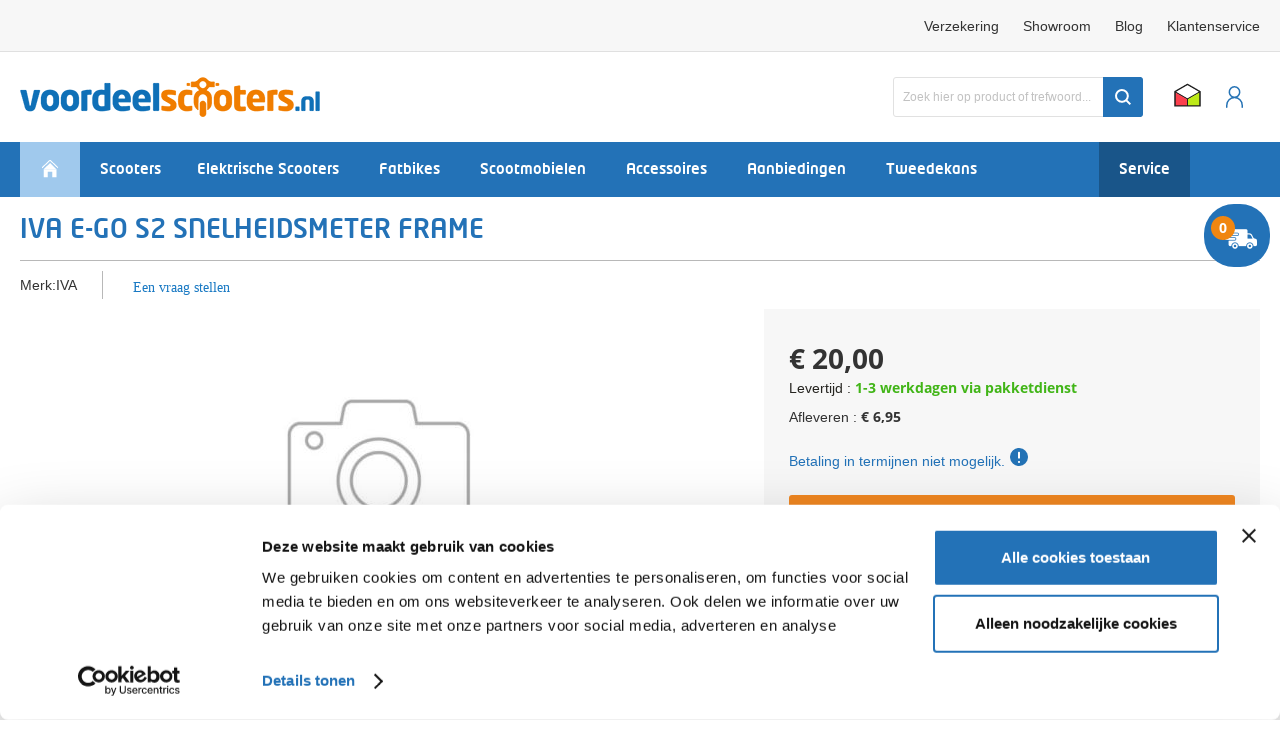

--- FILE ---
content_type: text/html; charset=UTF-8
request_url: https://www.voordeelscooters.nl/iva-e-go-s2-snelheidsmeter-frame.html
body_size: 24007
content:
 <!doctype html><html lang="nl"><head prefix="og: http://ogp.me/ns# fb: http://ogp.me/ns/fb# product: http://ogp.me/ns/product#"><script type="eb78a73fc1b44546694cdd5c-text/javascript"> var BASE_URL = 'https\u003A\u002F\u002Fwww.voordeelscooters.nl\u002F'; var require = { 'baseUrl': 'https\u003A\u002F\u002Fwww.voordeelscooters.nl\u002Fstatic\u002Fversion1737963221\u002Ffrontend\u002FVoordeelscooters\u002Fdefault\u002Fnl_NL' };</script> <meta charset="utf-8"/>
<meta name="title" content="IVA E-GO S2 Snelheidsmeter Frame | Voordeelscooters.nl"/>
<meta name="description" content="IVA E-GO S2 Snelheidsmeter Frame voor maar 20. Ruim assortiment onderdelen direct uit voorraad leverbaar. ✅ Bestel vandaag vóór 15.00 uur &amp; ontvang het IVA E-GO S2 Snelheidsmeter Frame binnen 2 werkdagen in huis ➜ Bestel je onderdelen online of kom naar de superstore!"/>
<meta name="robots" content="INDEX,FOLLOW"/>
<meta name="viewport" content="width=device-width, initial-scale=1"/>
<title>IVA E-GO S2 Snelheidsmeter Frame | Voordeelscooters.nl</title>
<link  rel="stylesheet" type="text/css"  media="all" href="https://www.voordeelscooters.nl/static/version1737963221/_cache/merged/c4f25b3eac3127c0cef15e10412cbddc.min.css" />
<link  rel="stylesheet" type="text/css"  media="all" href="https://www.voordeelscooters.nl/static/version1737963221/frontend/Voordeelscooters/default/nl_NL/Anowave_Ec/css/ec.min.css" />
<link  rel="stylesheet" type="text/css"  media="print" href="https://www.voordeelscooters.nl/static/version1737963221/frontend/Voordeelscooters/default/nl_NL/css/print.min.css" />
<link  rel="stylesheet" type="text/css"  media="screen and (max-width: 1025px)" href="https://www.voordeelscooters.nl/static/version1737963221/frontend/Voordeelscooters/default/nl_NL/WeltPixel_NavigationLinks/css/navigation_mobile.min.css" />
<link  rel="stylesheet" type="text/css"  media="screen and (min-width: 1026px)" href="https://www.voordeelscooters.nl/static/version1737963221/frontend/Voordeelscooters/default/nl_NL/WeltPixel_NavigationLinks/css/navigation_desktop.min.css" />
<script type="eb78a73fc1b44546694cdd5c-text/javascript" src="https://www.voordeelscooters.nl/static/version1737963221/frontend/Voordeelscooters/default/nl_NL/requirejs/require.min.js"></script>
<script type="eb78a73fc1b44546694cdd5c-text/javascript" src="https://www.voordeelscooters.nl/static/version1737963221/frontend/Voordeelscooters/default/nl_NL/requirejs-min-resolver.min.js"></script>
<script type="eb78a73fc1b44546694cdd5c-text/javascript" src="https://www.voordeelscooters.nl/static/version1737963221/frontend/Voordeelscooters/default/nl_NL/mage/requirejs/mixins.min.js"></script>
<script type="eb78a73fc1b44546694cdd5c-text/javascript" src="https://www.voordeelscooters.nl/static/version1737963221/frontend/Voordeelscooters/default/nl_NL/requirejs-config.min.js"></script>
<script type="eb78a73fc1b44546694cdd5c-text/javascript" src="https://www.voordeelscooters.nl/static/version1737963221/frontend/Voordeelscooters/default/nl_NL/Anowave_Ec/js/ec.min.js"></script>
<script type="eb78a73fc1b44546694cdd5c-text/javascript" src="https://www.voordeelscooters.nl/static/version1737963221/frontend/Voordeelscooters/default/nl_NL/Magedelight_Bundlediscount/js/cart-promotions.min.js"></script>
<link  rel="canonical" href="https://www.voordeelscooters.nl/iva-e-go-s2-snelheidsmeter-frame.html" />
<link  rel="icon" type="image/x-icon" href="https://www.voordeelscooters.nl/media/favicon/stores/1/favicon.png" />
<link  rel="shortcut icon" type="image/x-icon" href="https://www.voordeelscooters.nl/media/favicon/stores/1/favicon.png" />
<meta name="google-site-verification" content="ZqZHUujT2uFQ5qAU442PeFcbmpMIwKaSUdSshTRq6dE" />
<script type="eb78a73fc1b44546694cdd5c-text/javascript">
// Set the date we're counting down to
var countDownDate = new Date("Jan 18, 2026 23:59:59").getTime();

// Update the count down every 1 second
var x = setInterval(function() {

  // Get today's date and time
  var now = new Date().getTime();
    
  // Find the distance between now and the count down date
  var distance = countDownDate - now;
    
  // Time calculations for days, hours, minutes and seconds
  var days = Math.floor(distance / (1000 * 60 * 60 * 24));
  var hours = Math.floor((distance % (1000 * 60 * 60 * 24)) / (1000 * 60 * 60));
  var minutes = Math.floor((distance % (1000 * 60 * 60)) / (1000 * 60));
  var seconds = Math.floor((distance % (1000 * 60)) / 1000);
    
  // Output the result in an element with id="demo"
  document.getElementById("demo").innerHTML = days + " dagen " + hours + " uren "
  + minutes + " min " + seconds + " sec ";
    
  // If the count down is over, write some text 
  if (distance < 0) {
    clearInterval(x);
    document.getElementById("demo").innerHTML = " De aanbieding is verlopen. Houdt onze website in de gaten voor nieuwe aanbiedingen.";
  }
}, 1000);
</script>     <!-- BEGIN GOOGLE ANALYTICS CODE --><script type="text/x-magento-init">
{
    "*": {
        "Magento_GoogleAnalytics/js/google-analytics": {
            "isCookieRestrictionModeEnabled": 0,
            "currentWebsite": 1,
            "cookieName": "user_allowed_save_cookie",
            "ordersTrackingData": [],
            "pageTrackingData": {"optPageUrl":"","isAnonymizedIpActive":false,"accountId":"UA-19423940-1"}        }
    }
}</script><!-- END GOOGLE ANALYTICS CODE --> <script type="text/x-magento-init">
        {
            "*": {
                "Magento_PageCache/js/form-key-provider": {}
            }
        }</script><style> .ec-gtm-cookie-directive > div { background: #ffffff; color: #000000 } .ec-gtm-cookie-directive > div > div > div a.action.accept { color: #8bc53f } .ec-gtm-cookie-directive > div > div > div .ec-gtm-cookie-directive-note-toggle { color: #8bc53f }</style>    <script data-ommit="true" type="eb78a73fc1b44546694cdd5c-text/javascript">

	/**
	 * Magento 2 Google Tag Manager Enhanced Ecommerce (UA) Tracking
	 *
	 * @author Anowave
	 * @see http://www.anowave.com/marketplace/magento-2-extensions/magento-2-google-tag-manager-enhanced-ecommerce-ua-tracking/
	 * @copyright 2021 Anowave
	 */

	window.dataLayer = window.dataLayer || [];

	 AEC.Const = 
	{
		TIMING_CATEGORY_ADD_TO_CART:		'Add To Cart Time',
		TIMING_CATEGORY_REMOVE_FROM_CART:	'Remove From Cart Time',
		TIMING_CATEGORY_PRODUCT_CLICK:		'Product Detail Click Time',
		TIMING_CATEGORY_CHECKOUT:			'Checkout Time',
		TIMING_CATEGORY_CHECKOUT_STEP:		'Checkout Step Time',
		TIMING_CATEGORY_PRODUCT_WISHLIST:	'Add to Wishlist Time',
		TIMING_CATEGORY_PRODUCT_COMPARE:	'Add to Compare Time'
	};

	AEC.Const.URL 					= 'https://www.voordeelscooters.nl/';
	AEC.Const.VARIANT_DELIMITER 	= '-';
	AEC.Const.VARIANT_DELIMITER_ATT = ':';

	 AEC.Const.CHECKOUT_STEP_SHIPPING 	= 1;
	AEC.Const.CHECKOUT_STEP_PAYMENT  	= 2;
	AEC.Const.CHECKOUT_STEP_ORDER  		= 3;

	 AEC.Const.DIMENSION_SEARCH = 18;

	 AEC.Const.COOKIE_DIRECTIVE 								= false;
	AEC.Const.COOKIE_DIRECTIVE_CONSENT_GRANTED  			= false;
	AEC.Const.COOKIE_DIRECTIVE_SEGMENT_MODE 				= false;
	AEC.Const.COOKIE_DIRECTIVE_SEGMENT_MODE_EVENTS			= ["cookieConsentGranted"];	
	AEC.Const.COOKIE_DIRECTIVE_CONSENT_GRANTED_EVENT 		= "cookieConsentGranted";
	AEC.Const.COOKIE_DIRECTIVE_CONSENT_DECLINE_EVENT 		= "cookieConsentDeclined";

	 AEC.Const.CATALOG_CATEGORY_ADD_TO_CART_REDIRECT_EVENT 	= "catalogCategoryAddToCartRedirect";

	 AEC.Message = 
	{
		confirm: 			 true,
		confirmRemoveTitle:  "Weet u het zeker?",
		confirmRemove: 		 "Weet u zeker dat u dit product uit uw winkelwagen wilt verwijderen?"		
	};
			
	AEC.storeName 			= "Voordeelscooters.nl";
	AEC.currencyCode	 	= "EUR";
	AEC.useDefaultValues 	= false;
	AEC.facebook 			= false;
	AEC.facebookInitParams 	= [];
	AEC.eventCallback		= false;

	 AEC.SUPER = [];

	 AEC.CONFIGURABLE_SIMPLES = [];

	 AEC.BUNDLE = {"bundles":[],"options":[]};

	 AEC.localStorage = true;</script><script type="text/plain" id="facebook-pixel">
    </script><script type="eb78a73fc1b44546694cdd5c-text/javascript">

     AEC.CookieConsent.queue(() => 
    {
    	((script, head) => 
    	{
    		script.type = "text/javascript";
    		script.text = document.getElementById('facebook-pixel').innerHTML;

    		head.appendChild(script);
            
       	})(document.createElement("script"), document.getElementsByTagName("head")[0]);
    });</script><script data-ommit="true" type="eb78a73fc1b44546694cdd5c-text/javascript">

	/**
 	 * Define dataLayer[] object
	 */
	window.dataLayer = window.dataLayer || [];

	/**
	 * Define transport layer to use as fallback in case of Ad-Blockers
	 * 
	 * @copyright Anowave
	 */
	var dataLayerTransport = (function()
	{
		var data = [];
		
		return {
			data:[],
			push: function(data)
			{
				this.data.push(data);
				
				return this;
			},
			serialize: function()
			{
				return this.data;
			}
		}	
	})();</script>  <script data-ommit="true" type="eb78a73fc1b44546694cdd5c-text/javascript">

	var EC = [], Purchase = [];

	/* Dynamic remarketing */
	window.google_tag_params = window.google_tag_params || {};

	/* Default pagetype */
	window.google_tag_params.ecomm_pagetype = 'product';

	/* Grouped products collection */
	window.G = [];

	/**
	 * Global revenue 
	 */
	window.revenue = 0;

	/**
	 * DoubleClick
	 */
	window.DoubleClick = 
	{
		DoubleClickRevenue:	 	0,
		DoubleClickTransaction: 0,
		DoubleClickQuantity: 	0
	};
	
	var visitor = {"visitorLoginState":"Logged out","visitorLifetimeValue":0,"visitorExistingCustomer":"Nee","visitorType":"NOT LOGGED IN","currentStore":"Voordeelscooters.nl"};
	
	  AEC.Cookie.visitor(visitor).push(dataLayer, false);

	 dataLayer.push({ pageType: "product"});</script>   <script data-ommit="true" type="eb78a73fc1b44546694cdd5c-text/javascript">

		 window.google_tag_params.ecomm_pagetype 	= 'product';
		window.google_tag_params.ecomm_category 	= 'Accessoires/Onderdelen';
		window.google_tag_params.ecomm_prodid		= '6562';
		window.google_tag_params.ecomm_totalvalue 	=  20;
		window.google_tag_params.returnCustomer 	=  false;

		  AEC.Cookie.detail({"ecommerce":{"currencyCode":"EUR","detail":{"products":[{"id":"6562","name":"IVA E-GO S2 Snelheidsmeter Frame","price":20,"brand":"IVA","category":"Accessoires\/Onderdelen","dimension10":"In stock","quantity":1}]},"impressions":[]},"currentStore":"Voordeelscooters.nl"}).push(dataLayer, false);

		 dataLayerTransport.push({"ecommerce":{"currencyCode":"EUR","detail":{"products":[{"id":"6562","name":"IVA E-GO S2 Snelheidsmeter Frame","price":20,"brand":"IVA","category":"Accessoires\/Onderdelen","dimension10":"In stock","quantity":1}]},"impressions":[]},"currentStore":"Voordeelscooters.nl"});
		
		 window.G = [];

		</script>   <!-- Google Tag Manager -->
<script data-cookieconsent="ignore" type="eb78a73fc1b44546694cdd5c-text/javascript">(function(w,d,s,l,i){w[l]=w[l]||[];w[l].push({'gtm.start':
new Date().getTime(),event:'gtm.js'});var f=d.getElementsByTagName(s)[0],
j=d.createElement(s),dl=l!='dataLayer'?'&l='+l:'';j.async=true;j.src=
'https://www.googletagmanager.com/gtm.js?id='+i+dl;f.parentNode.insertBefore(j,f);
})(window,document,'script','dataLayer','GTM-KFRLMPZ');</script>
<!-- End Google Tag Manager -->  <script data-ommit="true" type="eb78a73fc1b44546694cdd5c-text/javascript">AEC.Bind.apply({"performance":true})</script>       <link rel="stylesheet" type="text/css" media="all" href="https://maxcdn.bootstrapcdn.com/font-awesome/latest/css/font-awesome.min.css">  <script type="eb78a73fc1b44546694cdd5c-text/javascript">
    var _wfl={fonts:[{family:"neo-tech",weight:400},{family:"neo-tech",weight:700}],isLoaded:function(){return document.cookie.indexOf("fontsLoaded")>=0},afterLoad:function(){document.documentElement.className+=" fontsLoaded";document.cookie="fontsLoaded=1; path=/"}};(function () {var listener;if(_wfl.isLoaded()){_wfl.afterLoad();}else if(void 0!==document.fonts&&void 0!==window.Promise){document.fonts.onloadingerror=function(){console.error("Font error",arguments)};var familyNames=_wfl.fonts.map(function(e){return e.family});listener=document.addEventListener("DOMContentLoaded",function(){document.removeEventListener("DOMContentLoaded",listener);var e=[];document.fonts.forEach(function(n){familyNames.indexOf(n.family)>=0&&e.push(n.load())});Promise.all(e).then(_wfl.afterLoad)})}else{var s=document.createElement("script");s.type="text/javascript";s.src="https://www.voordeelscooters.nl/static/version1737963221/frontend/Voordeelscooters/default/nl_NL/js/asyncfontloader.min.js";s.async=!0;listener=window.addEventListener("DOMContentLoaded",function(){document.removeEventListener("DOMContentLoaded",listener);document.head.appendChild(s)})}}());</script>
<meta property="og:type" content="product"/>
<meta property="og:title" content="IVA E-GO S2 Snelheidsmeter Frame | Voordeelscooters.nl"/>
<meta property="og:image" content="https://www.voordeelscooters.nl/media/catalog/product/cache/7a9e44b34aa9d98a96b9d0919349417d/4/e/4e9f4b69-9812-41f1-8ecd-66f6ea60515e_2_1_1_1_2_1_1_1_1_1_1_1_1_1_1_1_1_1_1_1_1_1_1_1_1_1_1_1_1_1_1_1_1_1_1_1_1_1_1_1_1_1_1_1_1_1_1_1_1_1_1_1_1_1_1_1_1_1_1_1.jpeg"/>
<meta property="og:site_name" content="Voordeelscooters.nl"/>
<meta property="product:price:amount" content="20"/>
<meta property="product:price:currency" content="EUR"/>
</head><body data-container="body" data-mage-init='{"loaderAjax": {}, "loader": { "icon": "https://www.voordeelscooters.nl/static/version1737963221/frontend/Voordeelscooters/default/nl_NL/images/loader-2.gif"}}' id="html-body"   class="catalog-product-view product-iva-e-go-s2-snelheidsmeter-frame page-layout-1column">         <div id="cookie-status">The store will not work correctly in the case when cookies are disabled.</div> <script type="text&#x2F;javascript">document.querySelector("#cookie-status").style.display = "none";</script> <script type="text/x-magento-init">
    {
        "*": {
            "cookieStatus": {}
        }
    }</script> <script type="text/x-magento-init">
    {
        "*": {
            "mage/cookies": {
                "expires": null,
                "path": "\u002F",
                "domain": ".voordeelscooters.nl",
                "secure": false,
                "lifetime": "3600"
            }
        }
    }</script>  <noscript><div class="message global noscript"><div class="content"><p><strong>JavaScript seems to be disabled in your browser.</strong> <span> For the best experience on our site, be sure to turn on Javascript in your browser.</span></p></div></div></noscript>    <script type="eb78a73fc1b44546694cdd5c-text/javascript"> window.cookiesConfig = window.cookiesConfig || {}; window.cookiesConfig.secure = true; </script> <script type="eb78a73fc1b44546694cdd5c-text/javascript">    require.config({
        map: {
            '*': {
                wysiwygAdapter: 'mage/adminhtml/wysiwyg/tiny_mce/tinymce4Adapter'
            }
        }
    });</script> <!-- Google Tag Manager (noscript) -->
<noscript><iframe src="https://www.googletagmanager.com/ns.html?id=GTM-KFRLMPZ"
height="0" width="0" style="display:none;visibility:hidden"></iframe></noscript>
<!-- End Google Tag Manager (noscript) --><div class="page-wrapper"><header class="page-header"><div class="header-top-outer"><div class="header-top-wrap"> <div class="customerServiceBlock"><!-- TrustBox widget - Micro Combo -->
<div class="trustpilot-widget" data-locale="nl-NL" data-template-id="5419b6ffb0d04a076446a9af" data-businessunit-id="5ab2845a6781570001c377d4" data-style-height="20px" data-style-width="100%" data-theme="light">
  <a href="https://nl.trustpilot.com/review/www.voordeelscooters.nl" target="_blank" rel="noopener">Trustpilot</a>
</div>
<!-- End TrustBox widget --></div><div class="header-topBar">
<div class="header-topBar-wrapper">
<div class="header-topMenu"><nav class="navigation-top" data-action="navigation">
<ul class="menu menu-list menu--level0 ">
<li class="menuItem menuItem--level0 "><a class="" title="Verzekering" href="/verzekering"> Verzekering </a></li>
<li class="menuItem menuItem--level0 "><a class="" title="Showroom" href="/showroom"> Showroom </a></li>
<li class="menuItem menuItem--level0 hide-for-mobile"><a class="hide-for-mobile" title="Blog" href="/blog"> Blog </a></li>
<li class="menuItem menuItem--level0 "><a class="" title="Klantenservice" href="/klantenservice"> Klantenservice </a></li>
</ul>
</nav></div>
</div>
</div></div></div><div class="header content">   <a class="logo" href="https://www.voordeelscooters.nl/" title="Voordeelscooters.nl"> <img src="https://www.voordeelscooters.nl/media/logo/stores/1/Voordeelscooters---Logo.png" alt="Voordeelscooters.nl" width="300" height="40" /></a> <div class="header-right"> <div class="variable headerAdvice"></div>  <div class="block block-search"><div class="block block-title"><strong>Zoek</strong></div><div class="block block-content"><div class="form minisearch" id="search_mini_form"><div class="field search"><label class="label" for="search" data-role="minisearch-label"><span>Zoek</span></label> <div class="control" data-bind="scope: 'search'"><input id="search" data-bind="textInput: inputValue" type="text" name="q" value="" placeholder="Zoek hier op product of trefwoord..." class="input-text" maxlength="128" role="combobox" aria-haspopup="false" aria-autocomplete="both" autocomplete="off"/><div id="search_autocomplete" class="search-autocomplete"></div></div></div><div class="actions"><button type="submit" title="Zoek" class="action search"><span>Zoek</span></button></div></div></div></div> <div class="variable headerCertification"><a href='https://www.thuiswinkel.org/leden/voordeelscooters-nl/certificaat/' target='1'><img src='https://www.voordeelscooters.nl/media/voordeelscooters/theme/default/logoheaderArtboard_1_3.png' /></a></div><ul class="headerAccount"><li><a href="https://www.voordeelscooters.nl/customer/account/" id="idnR0cLFNw" >Mijn Account</a></li></ul></div></div></header><div class="header-mobileMenuBar"><div class="header-mobileMenuBar-wrapper"> <span data-action="toggle-nav" class="action nav-toggle"><span>Toggle Nav</span></span></div></div>  <div class="sections nav-sections"> <div class="section-items nav-sections-items" data-mage-init='{"tabs":{"openedState":"active"}}'><div class="close-mobile-menu"> x</div><a class="section-item-title home" href="https://www.voordeelscooters.nl/" title="Homepage" ></a>   <div class="section-item-title nav-sections-item-title" data-role="collapsible"><a class="nav-sections-item-switch" data-toggle="switch" href="#store.menu">Menu</a></div><div class="section-item-content nav-sections-item-content" id="store.menu" data-role="content">  <nav class="navigation" data-action="navigation"><ul data-mage-init='{"menu":{"responsive":true, "expanded":true, "position":{"my":"left top","at":"left bottom"}}}'><li  class="megamenu level-top-fullwidth  level0 nav-1 category-item first level-top mm-first-item mm-no-children"   ><a href="https://www.voordeelscooters.nl/scooters.html"  class="level-top label-position-center" " ><span class="mm-subcategory-title underline-megamenu none" >Scooters</span></a><ul class="level0 submenu fullwidth  has-menu-block top-block-child " style="display: none;"><li class="submenu-child"><div class="fullwidth-wrapper"><div class="fullwidth-wrapper-inner"><ul class="columns-group columns-group-block top-group inner"><li class="submenu-child top-block-child"><div class="menu-block no-child top-block block-container"><div class="row row-flex row-flex--medium">
<div class="xsmall-12 medium-4 column" style="padding: 0px;"><span class="titel">TYPE SCOOTER</span>
<ul style="margin-top: 5px; margin-bottom: 15px;">
<li><a href="https://www.voordeelscooters.nl/benzine-scooters.html">Benzine scooters</a></li>
<li><a href="https://www.voordeelscooters.nl/elektrische-scooters.html">Elektrische scooters</a></li>
<li><a href="https://www.voordeelscooters.nl/snorscooter.html">Snorscooters</a></li>
<li><a href="https://www.voordeelscooters.nl/goedkope-scooters.html">Goedkope scooters</a></li>
<li><a href="https://www.voordeelscooters.nl/tweedehands-scooters.html">Tweedehands scooters</a></li>
<li><a href="https://www.voordeelscooters.nl/scooters.html">Alle scooters</a></li>
</ul>
<span class="titel">POPULAIRE SCOOTERS</span>
<ul style="margin-top: 5px; margin-bottom: 15px;">
<li><a href="https://www.voordeelscooters.nl/senzo-rivalux.html">Senzo RivaLux</a></li>
<li><a href="https://www.voordeelscooters.nl/senzo-rivalux-special.html">Senzo RivaLux Special</a></li>
<li><a href="https://www.voordeelscooters.nl/senzo-rivalux-s.html">Senzo RivaLux S</a></li>
<li><a href="https://www.voordeelscooters.nl/senzo-rivalux-s-special.html">Senzo RivaLux S Special</a></li>
</ul>
</div>
<div class="xsmall-12 medium-4 column" style="padding: 0px;"><span class="titel">POPULAIRE MERKEN</span>
<ul style="margin-top: 5px; margin-bottom: 15px;">
<li><a href="https://www.voordeelscooters.nl/senzo.html">Senzo</a></li>
<li><a href="https://www.voordeelscooters.nl/vespa.html">Vespa</a></li>
<li><a href="https://www.voordeelscooters.nl/piaggio.html">Piaggio</a></li>
<li><a href="https://www.voordeelscooters.nl/sym.html">Sym</a></li>
</ul>
<span class="titel">POPULAIRE KLEUREN</span>
<ul style="margin-top: 5px; margin-bottom: 15px;">
<li><a href="https://www.voordeelscooters.nl/scooters/matzwart.html">Scooter: matzwart</a></li>
<li><a href="https://www.voordeelscooters.nl/scooters/matgroen.html">Scooter: matgroen</a></li>
<li><a href="https://www.voordeelscooters.nl/elektrische-scooters/groen.html">Scooter: zwart</a></li>
<li><a href="https://www.voordeelscooters.nl/elektrische-scooters/kameleon.html">Scooter: kameleon</a></li>
<li><a href="https://www.voordeelscooters.nl/scooters/grijs.html">Scooter: grijs</a></li>
<li><a href="https://www.voordeelscooters.nl/elektrische-scooters/wit.html">Scooter: wit</a></li>
<li><a href="https://www.voordeelscooters.nl/scooters/blauw.html">Scooter: blauw</a></li>
<li><a href="https://www.voordeelscooters.nl/elektrische-scooters/rood.html">Scooter: rood</a></li>
</ul>
</div>
<div class="xsmall-12 medium-4 column" style="padding: 0px;"><span class="titel">LEES OOK</span>
<ul style="margin-top: 5px; margin-bottom: 15px;">
<li><a href="https://www.voordeelscooters.nl/scooter-lease">Scooter leasen</a></li>
<li><a href="https://www.voordeelscooters.nl/blog/welke-benzine-moet-ik-tanken-in-mijn-scooter">Welke benzine gaat er in een scooter?</a></li>
<li><a href="https://www.voordeelscooters.nl/blog/wanneer-is-een-brommerrijbewijs-verplicht-wanneer-niet">Wanneer is een brommer rijbewijs verplicht?</a></li>
<li><a href="https://www.voordeelscooters.nl/blog/snorfiets-omkeuren-naar-bromfiets">Snorfiets omkeuren naar bromfiets</a></li>
<li><a href="https://www.voordeelscooters.nl/blog/elektrische-scooter-of-benzine">Benzinescooter vs elektrische scooter</a></li>
<li><a href="https://www.voordeelscooters.nl/top-10-benzinescooters.html">Top 10 benzinescooters</a></li>
</ul>
</div>
</div></div></li></ul></div></div></li><!-- end submenu-child --></ul><!-- end submenu --></li><li  class="megamenu level-top-fullwidth  level0 nav-2 category-item level-top mm-no-children"   ><a href="https://www.voordeelscooters.nl/elektrische-scooters.html"  class="level-top label-position-center" " ><span class="mm-subcategory-title underline-megamenu none" >Elektrische scooters</span></a><ul class="level0 submenu fullwidth  has-menu-block top-block-child " style="display: none;"><li class="submenu-child"><div class="fullwidth-wrapper"><div class="fullwidth-wrapper-inner"><ul class="columns-group columns-group-block top-group inner"><li class="submenu-child top-block-child"><div class="menu-block no-child top-block block-container"><div class="row row-flex row-flex--medium">
<div class="xsmall-12 medium-4 column" style="padding: 0px;"><span class="titel">TYPE E-SCOOTER</span>
<ul style="margin-top: 5px; margin-bottom: 15px;">
<li><a href="https://www.voordeelscooters.nl/elektrische-scooters/25_km_h_snor.html">Elektrische scooter 25 km/h</a></li>
<li><a href="https://www.voordeelscooters.nl/elektrische-scooters/45_km_h_brom.html">Elektrische scooter 45 km/h</a></li>
<li><a href="https://www.voordeelscooters.nl/elektrische-driewieler.html">Elektrische scooter 3 wielen</a></li>
<li><a href="https://www.voordeelscooters.nl/elektrische-scooters.html">Alle elektrische scooters</a></li>
</ul>
<span class="titel">POPULAIRE E-SCOOTERS</span>
<ul style="margin-top: 5px; margin-bottom: 15px;">
<li><a href="https://www.voordeelscooters.nl/senzo-balance.html">Senzo Balance 2.0</a></li>
<li><a href="https://www.voordeelscooters.nl/iva-e-go-s3.html">IVA E-GO S3</a></li>
<li><a href="https://www.voordeelscooters.nl/iva-e-go-s4.html">IVA E-GO S4</a></li>
<li><a href="https://www.voordeelscooters.nl/iva-e-go-s4-2-0.html">IVA E-GO S4 2.0</a></li>
<li><a href="https://www.voordeelscooters.nl/iva-e-go-s5.html">IVA E-GO S5</a></li>
<li><a href="https://www.voordeelscooters.nl/iva-e-go-s8.html">IVA E-GO S8</a></li>
<li><a href="https://www.voordeelscooters.nl/iva-lux-electric-2-0.html">IVA Lux Electric 2.0</a></li>
<li><a href="https://www.voordeelscooters.nl/iva-ncs.html">IVA NCS</a></li>
<li><a href="https://www.voordeelscooters.nl/iva-ncf.html">IVA NCF</a></li>
<li><a href="https://www.voordeelscooters.nl/iva-nce.html">IVA NCE</a></li>
<li><a href="https://www.voordeelscooters.nl/iva-nce-pro.html">IVA NCE Pro</a></li>
</ul>
</div>
<div class="xsmall-12 medium-4 column" style="padding: 0px;"><span class="titel">POPULAIRE MERKEN</span>
<ul style="margin-top: 5px; margin-bottom: 15px;">
<li><a href="https://www.voordeelscooters.nl/iva.html">IVA</a></li>
<li><a href="https://www.voordeelscooters.nl/senzo-elektrische-scooter.html">Senzo</a></li>
</ul>
<span class="titel">POPULAIRE KLEUREN</span>
<ul style="margin-top: 5px; margin-bottom: 15px;">
<li><a href="https://www.voordeelscooters.nl/scooters/matzwart.html">E-scooter: matzwart</a></li>
<li><a href="https://www.voordeelscooters.nl/scooters/matgroen.html">E-scooter: matgroen</a></li>
<li><a href="https://www.voordeelscooters.nl/elektrische-scooters/groen.html">E-scooter: zwart</a></li>
<li><a href="https://www.voordeelscooters.nl/elektrische-scooters/kameleon.html">E-scooter: kameleon</a></li>
<li><a href="https://www.voordeelscooters.nl/scooters/grijs.html">E-scooter: grijs</a></li>
<li><a href="https://www.voordeelscooters.nl/scooters/blauw.html">E-scooter: blauw</a></li>
<li><a href="https://www.voordeelscooters.nl/elektrische-scooters/wit.html">E-scooter: wit</a></li>
<li><a href="https://www.voordeelscooters.nl/elektrische-scooters/rood.html">E-scooter: rood</a></li>
</ul>
</div>
<div class="xsmall-12 medium-4 column" style="padding: 0px;"><span class="titel">LEES OOK</span>
<ul style="margin-top: 5px; margin-bottom: 15px;">
<li><a href="https://www.voordeelscooters.nl/elektrische-scooter-leasen.html">Elektrische scooter leasen</a></li>
<li><a href="https://www.voordeelscooters.nl/blog/beste-elektrische-scooter">Beste elektrische scooters van 2024</a></li>
<li><a href="https://www.voordeelscooters.nl/blog/e-scooter-actieradius">Elektrische scooter actieradius</a></li>
<li><a href="https://www.voordeelscooters.nl/tweedehands-scooters.html">Tweedehands elektrische scooters</a></li>
<li><a href="https://www.voordeelscooters.nl/blog/hoe-kan-je-een-elektrische-scooter-opladen">Hoe laadt je een elektrische scooter</a></li>
</ul>
</div>
</div></div></li></ul></div></div></li><!-- end submenu-child --></ul><!-- end submenu --></li><li  class="megamenu level-top-fullwidth  level0 nav-3 category-item level-top mm-no-children"   ><a href="https://www.voordeelscooters.nl/fatbikes.html"  class="level-top label-position-center" " ><span class="mm-subcategory-title underline-megamenu none" >Fatbikes</span></a><ul class="level0 submenu fullwidth  has-menu-block top-block-child " style="display: none;"><li class="submenu-child"><div class="fullwidth-wrapper"><div class="fullwidth-wrapper-inner"><ul class="columns-group columns-group-block top-group inner"><li class="submenu-child top-block-child"><div class="menu-block no-child top-block block-container"><div class="row row-flex row-flex--medium">
<div class="xsmall-12 medium-4 column" style="padding: 0px;"><span class="titel">TYPE FATBIKE</span>
<ul style="margin-top: 5px; margin-bottom: 15px;">
<li><a href="https://www.voordeelscooters.nl/fatbikes.html">Goedkope fatbikes</a></li>
<li><a href="https://www.voordeelscooters.nl/fatbikes-voor-2-personen.html">Fatbikes voor 2 personen</a></li>
<li><a href="https://www.voordeelscooters.nl/fatbikes.html">Alle fatbikes</a></li>
</ul>
<span class="titel">POPULAIRE FATBIKES</span>
<ul style="margin-top: 5px; margin-bottom: 15px;">
<li><a href="https://www.voordeelscooters.nl/ape-ryder-a10-fatbike-zwart.html">Ape Ryder A10 Fatbike Zwart</a></li>
<li><a href="https://www.voordeelscooters.nl/ouxi-c80-special-zwart.html">Ouxi C80 Special Mechanische remmen</a></li>
<li><a href="https://www.voordeelscooters.nl/ouxi-c80-special-zwart.html">Ouxi C80 Special Hydraulische remmen</a></li>
</ul>
</div>
<div class="xsmall-12 medium-4 column" style="padding: 0px;"><span class="titel">POPULAIRE MERKEN</span>
<ul style="margin-top: 5px; margin-bottom: 15px;">
<li><a href="https://www.voordeelscooters.nl/ouxi.html">Ouxi</a></li>
<li><a href="https://www.voordeelscooters.nl/ape-ryder.html">Ape Ryder</a></li>
</ul>
<span class="titel">E-bikes</span>
<ul style="margin-top: 5px; margin-bottom: 15px;">
<li><a href="https://www.voordeelscooters.nl/e-bikes.html">E-bikes</a></li>
</ul>
</div>
<div class="xsmall-12 medium-4 column" style="padding: 0px;"><span class="titel">LEES OOK</span>
<ul style="margin-top: 5px; margin-bottom: 15px;">
<li><a href="https://www.voordeelscooters.nl/blog/fatbike-leasen">Fatbike leasen</a></li>
<li><a href="https://www.voordeelscooters.nl/blog/wat-is-een-fatbike">Wat is een fatbike?</a></li>
<li><a href="https://www.voordeelscooters.nl/blog/wat-zijn-de-voordelen-van-elektrische-fatbikes">Voordelen van een fatbike</a></li>
<li><a href="https://www.voordeelscooters.nl/blog/fatbike-regels">Regelgeving voor fatbikes</a></li>
<li><a href="https://www.voordeelscooters.nl/blog/fatbike-opvoeren">Fatbike opvoeren?</a></li>
</ul>
</div>
</div></div></li></ul></div></div></li><!-- end submenu-child --></ul><!-- end submenu --></li><li  class="megamenu level-top-fullwidth  level0 nav-4 category-item level-top mm-no-children"   ><a href="https://www.voordeelscooters.nl/scootmobielen.html"  class="level-top label-position-center" " ><span class="mm-subcategory-title underline-megamenu none" >Scootmobielen</span></a><ul class="level0 submenu fullwidth  has-menu-block top-block-child " style="display: none;"><li class="submenu-child"><div class="fullwidth-wrapper"><div class="fullwidth-wrapper-inner"><ul class="columns-group columns-group-block top-group inner"><li class="submenu-child top-block-child"><div class="menu-block no-child top-block block-container"><div class="row row-flex row-flex--medium">
<div class="xsmall-12 medium-3 column" style="padding: 0px;"><span class="titel">TYPE SCOOTMOBIEL</span>
<ul style="margin-top: 5px; margin-bottom: 15px;">
<li><a href="https://www.voordeelscooters.nl/scootmobiel-3-wielen.html">Scootmobiel 3 wielen</a></li>
<li><a href="https://www.voordeelscooters.nl/scootmobiel-4-wielen.html">Scootmobiel 4 wielen</a></li>
<li><a href="https://www.voordeelscooters.nl/opvouwbare-scootmobielen.html">Opvouwbare scootmobielen</a></li>
<li><a href="https://www.voordeelscooters.nl/scootmobielen.html">Alle scootmobielen</a></li>
</ul>
</div>
<div class="xsmall-12 medium-3 column" style="padding: 0px;">
<a title="3-WIEL SCOOTMOBIELEN" href="https://www.voordeelscooters.nl/scootmobiel-3-wielen.html"><span class="titel">3-WIEL SCOOTMOBIELEN</span></a>
<ul style="margin-top: 5px; margin-bottom: 15px;">
<li><a href="https://www.voordeelscooters.nl/iva-t3.html">IVA T3 2.0</a></li>
<li><a href="https://www.voordeelscooters.nl/iva-tr3.html">IVA TR3 2.0</a></li>
</ul>
<a title="OPVOUWBARE SCOOTMOBIELEN" href="https://www.voordeelscooters.nl/opvouwbare-scootmobielen.html"><span class="titel">OPVOUWBARE SCOOTMOBIELEN</span></a>
<ul style="margin-top: 5px; margin-bottom: 15px;">
<li><a href="https://www.voordeelscooters.nl/iva-traveler-300.html">IVA Traveler 300</a></li>
<li><a href="https://www.voordeelscooters.nl/iva-traveler-600.html">IVA Traveler 600</a></li>
</ul>
</div>
<div class="xsmall-12 medium-3 column" style="padding: 0px;"><span class="titel">LEES OOK</span>
<ul style="margin-top: 5px; margin-bottom: 15px;">
<li><a href="https://www.voordeelscooters.nl/blog/scootmobiel-kopen-gids">De scootmobiel koopgids</a></li>
<li><a href="https://www.voordeelscooters.nl/blog/beste-scootmobiel">Beste scootmobiel</a></li>
<li><a href="https://www.voordeelscooters.nl/blog/beste-opvouwbare-scootmobiel">Beste opvouwbare scootmbiel</a></li>
<li><a href="https://www.voordeelscooters.nl/blog/hoe-hard-gaat-een-scootmobiel">Hoe snel mag een scootmobiel</a></li>
<li><a href="https://www.voordeelscooters.nl/blog/wat-is-de-beste-scootmobiel-verzekering">Beste scootmobiel verzekering</a></li>
</ul>
</div>
</div></div></li></ul></div></div></li><!-- end submenu-child --></ul><!-- end submenu --></li><li  class="megamenu level-top-fullwidth  level0 nav-5 category-item level-top parent mm-has-children"   ><a href="https://www.voordeelscooters.nl/accessoires.html"  class="level-top label-position-center" " ><span class="mm-subcategory-title underline-megamenu none" >Accessoires</span></a><ul class="level0 submenu fullwidth  has-menu-block right-block-child " style="display: none;"><li class="submenu-child"><div class="fullwidth-wrapper"><div class="fullwidth-wrapper-inner"><ul class="columns-group starter" style="width: 33.333333333333%"><li  class="megamenu level1 nav-5-1 category-item first parent mm-first-item mm-has-children" data-has-children="1"  ><a href="https://www.voordeelscooters.nl/helmen.html"  class="mm-category-title label-position-center " ><span class="mm-subcategory-title underline-megamenu none" >Helmen</span></a><ul class="level1 submenu   " style="display: none;"><li  class="megamenu level2 nav-5-1-1 category-item first mm-first-item mm-no-children"   ><a href="https://www.voordeelscooters.nl/jet-helmen.html"  class=" label-position-center " ><span class="mm-subcategory-title underline-megamenu none" >Jet Helmen</span></a></li><li  class="megamenu level2 nav-5-1-2 category-item mm-no-children"   ><a href="https://www.voordeelscooters.nl/speed-pedelec-helmen.html"  class=" label-position-center " ><span class="mm-subcategory-title underline-megamenu none" >Speed Pedelec Helmen</span></a></li><li  class="megamenu level2 nav-5-1-3 category-item last mm-no-children"   ><a href="https://www.voordeelscooters.nl/integraal-helmen.html"  class=" label-position-center " ><span class="mm-subcategory-title underline-megamenu none" >Integraal Helmen</span></a></li></ul><!-- end submenu --></li><li  class="megamenu level1 nav-5-2 category-item parent mm-has-children" data-has-children="1"  ><a href="https://www.voordeelscooters.nl/sloten.html"  class="mm-category-title label-position-center " ><span class="mm-subcategory-title underline-megamenu none" >Sloten</span></a><ul class="level1 submenu   " style="display: none;"><li  class="megamenu level2 nav-5-2-1 category-item first mm-first-item mm-no-children"   ><a href="https://www.voordeelscooters.nl/art3-sloten.html"  class=" label-position-center " ><span class="mm-subcategory-title underline-megamenu none" >ART3 Sloten</span></a></li><li  class="megamenu level2 nav-5-2-2 category-item mm-no-children"   ><a href="https://www.voordeelscooters.nl/art4-sloten.html"  class=" label-position-center " ><span class="mm-subcategory-title underline-megamenu none" >ART4 Sloten</span></a></li><li  class="megamenu level2 nav-5-2-3 category-item last mm-no-children"   ><a href="https://www.voordeelscooters.nl/schijfremsloten.html"  class=" label-position-center " ><span class="mm-subcategory-title underline-megamenu none" >Schijfremsloten</span></a></li></ul><!-- end submenu --></li><li  class="megamenu level1 nav-5-3 category-item parent mm-has-children" data-has-children="1"  ><a href="https://www.voordeelscooters.nl/windschermen.html"  class="mm-category-title label-position-center " ><span class="mm-subcategory-title underline-megamenu none" >Windschermen</span></a><ul class="level1 submenu   " style="display: none;"><li  class="megamenu level2 nav-5-3-1 category-item first mm-first-item mm-no-children"   ><a href="https://www.voordeelscooters.nl/transparante-windschermen.html"  class=" label-position-center " ><span class="mm-subcategory-title underline-megamenu none" >Transparante Windschermen</span></a></li><li  class="megamenu level2 nav-5-3-2 category-item last mm-no-children"   ><a href="https://www.voordeelscooters.nl/smoke-windschermen.html"  class=" label-position-center " ><span class="mm-subcategory-title underline-megamenu none" >Smoke Windschermen</span></a></li></ul><!-- end submenu --></li><li  class="megamenu level1 nav-5-4 category-item parent mm-has-children" data-has-children="1"  ><a href="https://www.voordeelscooters.nl/sierdelen.html"  class="mm-category-title label-position-center " ><span class="mm-subcategory-title underline-megamenu none" >Sierdelen</span></a><ul class="level1 submenu   " style="display: none;"><li  class="megamenu level2 nav-5-4-1 category-item first mm-first-item mm-no-children"   ><a href="https://www.voordeelscooters.nl/valbeugels.html"  class=" label-position-center " ><span class="mm-subcategory-title underline-megamenu none" >Valbeugels</span></a></li><li  class="megamenu level2 nav-5-4-2 category-item mm-no-children"   ><a href="https://www.voordeelscooters.nl/voetplaten.html"  class=" label-position-center " ><span class="mm-subcategory-title underline-megamenu none" >Voetplaten</span></a></li><li  class="megamenu level2 nav-5-4-3 category-item last mm-no-children"   ><a href="https://www.voordeelscooters.nl/achterdragers.html"  class=" label-position-center " ><span class="mm-subcategory-title underline-megamenu none" >Achterdragers</span></a></li></ul><!-- end submenu --></li><li  class="megamenu level1 nav-5-5 category-item parent mm-has-children" data-has-children="1"  ><a href="https://www.voordeelscooters.nl/koffers.html"  class="mm-category-title label-position-center " ><span class="mm-subcategory-title underline-megamenu none" >Koffers</span></a><ul class="level1 submenu   " style="display: none;"><li  class="megamenu level2 nav-5-5-1 category-item first mm-first-item mm-no-children"   ><a href="https://www.voordeelscooters.nl/vaste-koffers.html"  class=" label-position-center " ><span class="mm-subcategory-title underline-megamenu none" >Vaste Koffers</span></a></li><li  class="megamenu level2 nav-5-5-2 category-item mm-no-children"   ><a href="https://www.voordeelscooters.nl/afneembare-koffers.html"  class=" label-position-center " ><span class="mm-subcategory-title underline-megamenu none" >Afneembare Koffers</span></a></li><li  class="megamenu level2 nav-5-5-3 category-item last mm-no-children"   ><a href="https://www.voordeelscooters.nl/manden.html"  class=" label-position-center " ><span class="mm-subcategory-title underline-megamenu none" >Manden</span></a></li></ul><!-- end submenu --></li></ul><ul class="columns-group inner"style="width: 33.333333333333%"><li  class="megamenu level1 nav-5-6 category-item parent mm-has-children" data-has-children="1"  ><a href="https://www.voordeelscooters.nl/zadels.html"  class="mm-category-title label-position-center " ><span class="mm-subcategory-title underline-megamenu none" >Zadels</span></a><ul class="level1 submenu   " style="display: none;"><li  class="megamenu level2 nav-5-6-1 category-item first mm-first-item mm-no-children"   ><a href="https://www.voordeelscooters.nl/standaard-zadels.html"  class=" label-position-center " ><span class="mm-subcategory-title underline-megamenu none" >Standaard Zadels</span></a></li><li  class="megamenu level2 nav-5-6-2 category-item last mm-no-children"   ><a href="https://www.voordeelscooters.nl/special-zadels.html"  class=" label-position-center " ><span class="mm-subcategory-title underline-megamenu none" >Special Zadels</span></a></li></ul><!-- end submenu --></li><li  class="megamenu level1 nav-5-7 category-item parent mm-has-children" data-has-children="1"  ><a href="https://www.voordeelscooters.nl/hoezen.html"  class="mm-category-title label-position-center " ><span class="mm-subcategory-title underline-megamenu none" >Hoezen</span></a><ul class="level1 submenu   " style="display: none;"><li  class="megamenu level2 nav-5-7-1 category-item first mm-first-item mm-no-children"   ><a href="https://www.voordeelscooters.nl/scooterhoezen.html"  class=" label-position-center " ><span class="mm-subcategory-title underline-megamenu none" >Scooterhoezen</span></a></li><li  class="megamenu level2 nav-5-7-2 category-item mm-no-children"   ><a href="https://www.voordeelscooters.nl/scooterhoes-met-windscherm.html"  class=" label-position-center " ><span class="mm-subcategory-title underline-megamenu none" >Scooterhoes met windscherm</span></a></li><li  class="megamenu level2 nav-5-7-3 category-item last mm-no-children"   ><a href="https://www.voordeelscooters.nl/zadelhoezen.html"  class=" label-position-center " ><span class="mm-subcategory-title underline-megamenu none" >Zadelhoezen</span></a></li></ul><!-- end submenu --></li><li  class="megamenu level1 nav-5-8 category-item parent mm-has-children" data-has-children="1"  ><a href="https://www.voordeelscooters.nl/overige-accessoires.html"  class="mm-category-title label-position-center " ><span class="mm-subcategory-title underline-megamenu none" >Overige accessoires</span></a><ul class="level1 submenu   " style="display: none;"><li  class="megamenu level2 nav-5-8-1 category-item first mm-first-item mm-no-children"   ><a href="https://www.voordeelscooters.nl/opladers.html"  class=" label-position-center " ><span class="mm-subcategory-title underline-megamenu none" >Opladers</span></a></li><li  class="megamenu level2 nav-5-8-2 category-item mm-no-children"   ><a href="https://www.voordeelscooters.nl/kinderzitjes.html"  class=" label-position-center " ><span class="mm-subcategory-title underline-megamenu none" >Kinderzitjes</span></a></li><li  class="megamenu level2 nav-5-8-3 category-item mm-no-children"   ><a href="https://www.voordeelscooters.nl/alarmen.html"  class=" label-position-center " ><span class="mm-subcategory-title underline-megamenu none" >Alarmen</span></a></li><li  class="megamenu level2 nav-5-8-4 category-item last mm-no-children"   ><a href="https://www.voordeelscooters.nl/opvoeren.html"  class=" label-position-center " ><span class="mm-subcategory-title underline-megamenu none" >Opvoeren</span></a></li></ul><!-- end submenu --></li><li  class="megamenu level1 nav-5-9 category-item mm-no-children" data-has-children="1"  ><a href="https://www.voordeelscooters.nl/onderhoudspakketten.html"  class=" label-position-center " ><span class="mm-subcategory-title underline-megamenu none" >Onderhoudspakketten</span></a></li><li  class="megamenu level1 nav-5-10 category-item mm-no-children" data-has-children="1"  ><a href="https://www.voordeelscooters.nl/top-10-accessoires.html"  class=" label-position-center " ><span class="mm-subcategory-title underline-megamenu none" >Top 10 accessoires</span></a></li></ul><ul class="columns-group inner"style="width: 33.333333333333%"><li  class="megamenu level1 nav-5-11 category-item parent mm-has-children" data-has-children="1"  ><a href="https://www.voordeelscooters.nl/onderdelen.html"  class="mm-category-title label-position-center " ><span class="mm-subcategory-title underline-megamenu none" >Onderdelen</span></a><ul class="level1 submenu   " style="display: none;"><li  class="megamenu level2 nav-5-11-1 category-item first mm-first-item mm-no-children"   ><a href="https://www.voordeelscooters.nl/opladers-onderdelen.html"  class=" label-position-center " ><span class="mm-subcategory-title underline-megamenu none" >Opladers</span></a></li><li  class="megamenu level2 nav-5-11-2 category-item mm-no-children"   ><a href="https://www.voordeelscooters.nl/scooter-accu.html"  class=" label-position-center " ><span class="mm-subcategory-title underline-megamenu none" >Scooter Accu</span></a></li><li  class="megamenu level2 nav-5-11-3 category-item mm-no-children"   ><a href="https://www.voordeelscooters.nl/elektrisch.html"  class=" label-position-center " ><span class="mm-subcategory-title underline-megamenu none" >Elektrisch</span></a></li><li  class="megamenu level2 nav-5-11-4 category-item mm-no-children"   ><a href="https://www.voordeelscooters.nl/controllers.html"  class=" label-position-center " ><span class="mm-subcategory-title underline-megamenu none" >Controllers</span></a></li><li  class="megamenu level2 nav-5-11-5 category-item mm-no-children"   ><a href="https://www.voordeelscooters.nl/opvoer-unit.html"  class=" label-position-center " ><span class="mm-subcategory-title underline-megamenu none" >Opvoer Units</span></a></li><li  class="megamenu level2 nav-5-11-6 category-item mm-no-children"   ><a href="https://www.voordeelscooters.nl/schokdempers.html"  class=" label-position-center " ><span class="mm-subcategory-title underline-megamenu none" >Schokdempers</span></a></li><li  class="megamenu level2 nav-5-11-7 category-item mm-no-children"   ><a href="https://www.voordeelscooters.nl/contactsloten.html"  class=" label-position-center " ><span class="mm-subcategory-title underline-megamenu none" >Contactsloten</span></a></li><li  class="megamenu level2 nav-5-11-8 category-item mm-no-children"   ><a href="https://www.voordeelscooters.nl/kabels.html"  class=" label-position-center " ><span class="mm-subcategory-title underline-megamenu none" >Kabels</span></a></li><li  class="megamenu level2 nav-5-11-9 category-item mm-no-children"   ><a href="https://www.voordeelscooters.nl/remdelen.html"  class=" label-position-center " ><span class="mm-subcategory-title underline-megamenu none" >Remdelen</span></a></li><li  class="megamenu level2 nav-5-11-10 category-item mm-no-children"   ><a href="https://www.voordeelscooters.nl/spiegels.html"  class=" label-position-center " ><span class="mm-subcategory-title underline-megamenu none" >Spiegels</span></a></li><li  class="megamenu level2 nav-5-11-11 category-item mm-no-children"   ><a href="https://www.voordeelscooters.nl/uitlaten.html"  class=" label-position-center " ><span class="mm-subcategory-title underline-megamenu none" >Uitlaten</span></a></li><li  class="megamenu level2 nav-5-11-12 category-item mm-no-children"   ><a href="https://www.voordeelscooters.nl/motoren.html"  class=" label-position-center " ><span class="mm-subcategory-title underline-megamenu none" >Motoren</span></a></li><li  class="megamenu level2 nav-5-11-13 category-item mm-no-children"   ><a href="https://www.voordeelscooters.nl/tellers-en-meters.html"  class=" label-position-center " ><span class="mm-subcategory-title underline-megamenu none" >Tellers &amp; Meters</span></a></li><li  class="megamenu level2 nav-5-11-14 category-item mm-no-children"   ><a href="https://www.voordeelscooters.nl/banden-velgen.html"  class=" label-position-center " ><span class="mm-subcategory-title underline-megamenu none" >Banden &amp; Velgen</span></a></li><li  class="megamenu level2 nav-5-11-15 category-item mm-no-children"   ><a href="https://www.voordeelscooters.nl/onderhoudsartikelen.html"  class=" label-position-center " ><span class="mm-subcategory-title underline-megamenu none" >Onderhoud</span></a></li><li  class="megamenu level2 nav-5-11-16 category-item mm-no-children"   ><a href="https://www.voordeelscooters.nl/plaatwerk.html"  class=" label-position-center " ><span class="mm-subcategory-title underline-megamenu none" >Plaatwerk</span></a></li><li  class="megamenu level2 nav-5-11-17 category-item last mm-no-children"   ><a href="https://www.voordeelscooters.nl/verlichting.html"  class=" label-position-center " ><span class="mm-subcategory-title underline-megamenu none" >Verlichting</span></a></li></ul><!-- end submenu --></li><li  class="megamenu level1 nav-5-12 category-item last mm-no-children" data-has-children="1"  ><a href="https://www.voordeelscooters.nl/top-10-onderdelen.html"  class=" label-position-center " ><span class="mm-subcategory-title underline-megamenu none" >Top 10 onderdelen</span></a></li><span class="close columns-group last"></span></ul><ul class="columns-group columns-group-block right-group inner" style="width: 33.333333333333%"><li class="submenu-child right-block-child"><div class="menu-block  right-block block-container"><p><span class="titel" style="font-weight: 600;">BLOG</span></p>
<ul style="margin-top: 5px;">
<li><a title="Scooterslot kopen? Hier moet je op letten!" href="https://www.voordeelscooters.nl/blog/scooterslot-kopen-hier-moet-je-op-letten">Scooterslot kopen? Hier moet je op letten!</a></li>
<li><a title="De kogel is door de kerk helmplicht voor snorfietsers" href="https://www.voordeelscooters.nl/blog/de-kogel-is-door-de-kerk-helmplicht-voor-snorfietsers">De kogel is door de kerk helmplicht voor snorfietsers</a></li>
<li><a title="Helmplicht snorfiets hoe zit het?" href="https://www.voordeelscooters.nl/blog/helmplicht-snorfiets-hoe-zit-het">Helmplicht snorfiets hoe zit het?</a></li>
</ul>
<p style="margin-top: 10px;"><span class="titel" style="font-weight: 600;">SNEL NAAR</span></p>
<ul style="margin-top: 5px;">
<li><a title="Goedkope accessoires" href="https://www.voordeelscooters.nl/accessoires.html">Goedkope accessoires</a></li>
<li><a title="Scooter accu" href="https://www.voordeelscooters.nl/scooter-accu.html">Scooter accu</a></li>
</ul></div></li></ul></div></div></li><!-- end submenu-child --></ul><!-- end submenu --></li><li  class="megamenu level-top-sectioned  level0 nav-6 category-item level-top mm-no-children"   ><a href="https://www.voordeelscooters.nl/aanbiedingen.html"  class="level-top label-position-center" " ><span class="mm-subcategory-title underline-megamenu none" >Aanbiedingen</span></a></li><li  class="megamenu level-top-sectioned  level0 nav-7 category-item level-top mm-no-children"   ><a href="https://www.voordeelscooters.nl/tweedehands-scooters.html"  class="level-top label-position-center" " ><span class="mm-subcategory-title underline-megamenu none" >Tweedekans</span></a></li><li  class="megamenu level-top-fullwidth  level0 nav-8 category-item last level-top mm-no-children"   ><a href="https://www.voordeelscooters.nl/service"  class="level-top label-position-center" " ><span class="mm-subcategory-title underline-megamenu none" >Service</span></a><ul class="level0 submenu fullwidth  has-menu-block right-block-child left-block-child " style="display: none;"><li class="submenu-child"><div class="fullwidth-wrapper"><div class="fullwidth-wrapper-inner"><ul class="columns-group columns-group-block left-group inner" style="width: 100%"><li class="submenu-child left-block-child"><div class="menu-block no-child left-block block-container"><div class="row row-flex row-flex--medium">
<div class="xsmall-12 medium-4 column" style="padding: 0px;">
<div class=""><a href="/service"><span class="titel">SERVICE AANVRAGEN</span></a>
<ul style="margin-top: 5px;">
<li><a href="/garantie">Garantie</a></li>
<li><a href="/reparatie">Reparatie</a></li>
<li><a href="/onderhoud">Onderhoud</a></li>
<li><a href="/schadeherstel">Schadeherstel</a></li>
<li><a href="/mobiele-werkplaats">Mobiele werkplaats</a></li>
</ul>
</div>
</div>
<div class="xsmall-12 medium-4 column" style="padding: 0px;">
<div class=""><a href="#"><span class="titel">SERVICEPUNTEN</span></a>
<ul style="margin-top: 5px;">
<li><a href="/servicepunten">Servicepunt Apeldoorn</a></li>
<li><a href="/servicepunten">Servicepunt Barneveld</a></li>
<li><a href="/servicepunten">Servicepunt Den Haag</a></li>
<li><a href="/servicepunten">Servicepunt Didam</a></li>
<li><a href="/servicepunten">Servicepunt Dordrecht</a></li>
<li><a href="/servicepunten">Servicepunt Groningen</a></li>
<li><a href="/servicepunten">Servicepunt Heerenveen</a></li>
</ul>
</div>
</div>
<div class="xsmall-12 medium-4 column" style="padding: 0px;">
<div class=""><a href="#"><span class="titel">SERVICEPUNTEN</span></a>
<ul style="margin-top: 5px;">
<li><a href="/servicepunten">Servicepunt Hengelo</a></li>
<li><a href="/servicepunten">Servicepunt Kamperland</a></li>
<li><a href="/servicepunten">Servicepunt Leiden</a></li>
<li><a href="/servicepunten">Servicepunt Liempde</a></li>
<li><a href="/servicepunten">Servicepunt Rhoon</a></li>
<li><a href="/servicepunten">Servicepunt Utrecht</a></li>
</ul>
</div>
</div>
</div></div></li></ul><ul class="columns-group columns-group-block right-group inner" style="width: 100%"><li class="submenu-child right-block-child"><div class="menu-block no-child right-block block-container"><p class="hide-for-mobile"><img src="/media/wysiwyg/mobiele-werkplaats.png" alt="Service Voordeelscooters.nl" width="200"></p></div></li></ul></div></div></li><!-- end submenu-child --></ul><!-- end submenu --></li><style>body .nav-sections .navigation ul li.megamenu.level0.nav-2 .megamenu-promo-level0-nav-2{ color: #080808 !important ;}body .nav-sections .navigation ul li.megamenu.level0.nav-4 .megamenu-promo-level0-nav-4{ color: #080808 !important ;}</style><style>body .nav-sections .navigation ul li.megamenu.level0 ul.level0.submenu.fullwidth > li div.fullwidth-wrapper,body .nav-sections .navigation .megamenu .submenu{ background: #FFFFFF ;}body .nav-sections .navigation ul li.megamenu.level0 ul.level0.submenu.fullwidth li a{ background: #FFFFFF ;}body .nav-sections .navigation .level0.submenu a, .navigation .megamenu.level0 .submenu .active > a, .navigation .megamenu.level0 .submenu .has-active > a{ color:#000000 ;}body .nav-sections .navigation ul li.megamenu.level-top-fullwidth.level0 ul.level0.submenu [data-has-children] >  a span:nth-last-child(2):before,body .nav-sections .navigation ul li.megamenu.level-top-sectioned.level0 ul.level0.submenu [data-has-children] >  a span:nth-last-child(2):before{ background-color:#000000 ;}body .nav-sections .navigation ul li.megamenu.level0 ul.level0.submenu.fullwidth li a:hover > span:before,body .nav-sections .navigation ul li.megamenu.level0 ul.level0.submenu.fullwidth li a:hover > span.none:after{ background-color: #2372B7 !important;}body .nav-sections .navigation ul li.megamenu.level0 ul.level0.submenu.fullwidth li a:hover{ color:#2372B7 !important;}body .page-wrapper .nav-sections .navigation ul li.megamenu.mm-first-item a.level-top{ padding-left: 0px ;}body .nav-sections .navigation ul li.megamenu.level0 ul.level0.submenu.fullwidth li a span.mm-subcategory-title{ text-transform:none ;}body .nav-sections .navigation ul li.megamenu.level-top-fullwidth.level0 ul.level0.submenu [data-has-children] >  a span.mm-subcategory-title,body .nav-sections .navigation ul li.megamenu.level-top-sectioned.level0 ul.level0.submenu [data-has-children] >  a span.mm-subcategory-title{ text-transform: uppercase ;}.nav-sections:not(.nav-mobile) .navigation ul li.level0 > a span:first-child,.nav-sections:not(.nav-mobile) .navigation ul li.level0 > a span:nth-child(2){ font-size:16px;}.nav-sections:not(.nav-mobile) .navigation .megamenu.level-top-fullwidth .submenu .columns-group li.level1 > a span,.nav-sections:not(.nav-mobile) .navigation .megamenu.level-top-sectioned .submenu .columns-group li.level1 > a span,.nav-sections:not(.nav-mobile) .navigation .megamenu.level-top-boxed .submenu .columns-group li.level1 > a span{ font-size:14px;}.nav-sections:not(.nav-mobile) .navigation .megamenu.level-top-fullwidth .submenu .columns-group li.level2 > a span,.nav-sections:not(.nav-mobile) .navigation .megamenu.level-top-sectioned .submenu .columns-group li.level2 > a span,.nav-sections:not(.nav-mobile) .navigation .megamenu.level-top-boxed .submenu .columns-group li.level2 > a span{ font-size:14px;}body .nav-sections .navigation ul li.megamenu.level1 ul.level1.submenu.,body .nav-sections .navigation .megamenu .submenu{ background: #FFFFFF ;}body .nav-sections .navigation ul li.megamenu.level1 ul.level1.submenu. li a{ background: #FFFFFF ;}body .nav-sections .navigation .level1.submenu a, .navigation .megamenu.level0 .submenu .active > a, .navigation .megamenu.level0 .submenu .has-active > a{ color:#000000 ;}body .nav-sections .navigation ul li.megamenu.level-top-fullwidth.level1 ul.level1.submenu [data-has-children] >  a span:nth-last-child(2):before,body .nav-sections .navigation ul li.megamenu.level-top-sectioned.level1 ul.level1.submenu [data-has-children] >  a span:nth-last-child(2):before{ background-color:#000000 ;}body .nav-sections .navigation ul li.megamenu.level1 ul.level1.submenu. li a:hover > span:before,body .nav-sections .navigation ul li.megamenu.level1 ul.level1.submenu. li a:hover > span.none:after{ background-color: #2372B7 !important;}body .nav-sections .navigation ul li.megamenu.level1 ul.level1.submenu. li a:hover{ color:#2372B7 !important;}body .nav-sections .navigation ul li.megamenu.level1 ul.level1.submenu. li a span.mm-subcategory-title{ text-transform:none ;}body .nav-sections .navigation ul li.megamenu.level-top-fullwidth.level1 ul.level1.submenu [data-has-children] >  a span.mm-subcategory-title,body .nav-sections .navigation ul li.megamenu.level-top-sectioned.level1 ul.level1.submenu [data-has-children] >  a span.mm-subcategory-title{ text-transform: uppercase ;}</style> </ul></nav></div>  <div class="section-item-title nav-sections-item-title" data-role="collapsible"><a class="nav-sections-item-switch" data-toggle="switch" href="#store.links">Account</a></div><div class="section-item-content nav-sections-item-content" id="store.links" data-role="content"><!-- Account links --></div>  <div class="section-item-title nav-sections-item-title" data-role="collapsible"><a class="nav-sections-item-switch" data-toggle="switch" href="#store.settings">Instellingen</a></div><div class="section-item-content nav-sections-item-content" id="store.settings" data-role="content">       <div class="switcher currency switcher-currency" id="switcher-currency-nav"><strong class="label switcher-label"><span>Currency</span></strong> <div class="actions dropdown options switcher-options"><div class="action toggle switcher-trigger" id="switcher-currency-trigger-nav" data-mage-init='{"dropdown":{}}' data-toggle="dropdown" data-trigger-keypress-button="true"><strong class="language-EUR"><span>EUR - Euro</span></strong></div><ul class="dropdown switcher-dropdown" data-target="dropdown">  <li class="currency-USD switcher-option"><a href="#" data-post='{"action":"https:\/\/www.voordeelscooters.nl\/directory\/currency\/switch\/","data":{"currency":"USD"}}'>USD - Amerikaanse dollar</a></li>    </ul></div></div></div></div></div> <script type="eb78a73fc1b44546694cdd5c-text/javascript">
    require( [
        'jquery'
    ],
    function($) {
        $('.close-mobile-menu').off('click').click(function (e){
            $('html').toggleClass('nav-before-open');
            $('html').toggleClass('nav-open');
        })
        var navigationTop = $('.nav-sections').offset().top;
        $(window).scroll(function() {
            $('body').toggleClass('sticky', $(this).scrollTop() > navigationTop);
        });
        $('.megamenu.category-item.last')
            .removeClass('mm-no-children')
            .removeClass('last')
            .addClass('level-top')
            .addClass('parent')
            .addClass('mm-has-children');
    });</script> <div data-block="minicart" class="minicart-wrapper"><a class="action showcart" href="https://www.voordeelscooters.nl/checkout/cart/" data-bind="scope: 'minicart_content'"><span class="text">My Cart</span> <span class="counter qty empty" data-bind="css: { empty: !!getCartParam('summary_count') == false && !isLoading() }, blockLoader: isLoading"><span class="counter-number"><!-- ko text: getCartParam('summary_count') --><!-- /ko --></span> <span class="counter-label"><!-- ko if: getCartParam('summary_count') --><!-- ko text: getCartParam('summary_count') --><!-- /ko --><!-- ko i18n: 'items' --><!-- /ko --><!-- /ko --></span></span></a>  <div class="block block-minicart" data-role="dropdownDialog" data-mage-init='{"dropdownDialog":{ "appendTo":"[data-block=minicart]", "triggerTarget":".showcart", "timeout": "2000", "closeOnMouseLeave": false, "closeOnEscape": true, "triggerClass":"active", "parentClass":"active", "buttons":[]}}'><div id="minicart-content-wrapper" data-bind="scope: 'minicart_content'"><!-- ko template: getTemplate() --><!-- /ko --></div> <div class="widget block block-static-block"><div style="display: block; margin-left: auto; margin-right: auto; width: 100%;"><a title="Trustpilot Voordeelscooters" href="https://nl.trustpilot.com/review/www.voordeelscooters.nl" target="_blank" rel="nofollow noopener"><img src="https://www.voordeelscooters.nl/media/.renditions/CMS/Trustpilot-uitstekend-2.jpg" alt="trustpilot voordeelscooters.nl"></a></div></div></div> <script type="eb78a73fc1b44546694cdd5c-text/javascript">window.checkout = {"shoppingCartUrl":"https:\/\/www.voordeelscooters.nl\/checkout\/cart\/","checkoutUrl":"https:\/\/www.voordeelscooters.nl\/checkout\/","updateItemQtyUrl":"https:\/\/www.voordeelscooters.nl\/checkout\/sidebar\/updateItemQty\/","removeItemUrl":"https:\/\/www.voordeelscooters.nl\/checkout\/sidebar\/removeItem\/","imageTemplate":"Magento_Catalog\/product\/image_with_borders","baseUrl":"https:\/\/www.voordeelscooters.nl\/","minicartMaxItemsVisible":5,"websiteId":"1","maxItemsToDisplay":10,"storeId":"1","storeGroupId":"1","customerLoginUrl":"https:\/\/www.voordeelscooters.nl\/customer\/account\/login\/referer\/aHR0cHM6Ly93d3cudm9vcmRlZWxzY29vdGVycy5ubC9pdmEtZS1nby1zMi1zbmVsaGVpZHNtZXRlci1mcmFtZS5odG1s\/","isRedirectRequired":false,"autocomplete":"off","captcha":{"user_login":{"isCaseSensitive":false,"imageHeight":50,"imageSrc":"","refreshUrl":"https:\/\/www.voordeelscooters.nl\/captcha\/refresh\/","isRequired":false,"timestamp":1768801613}}}</script> <script type="text/x-magento-init">
    {
        "[data-block='minicart']": {
            "Magento_Ui/js/core/app": {"components":{"minicart_content":{"children":{"subtotal.container":{"children":{"subtotal":{"children":{"subtotal.totals":{"config":{"display_cart_subtotal_incl_tax":1,"display_cart_subtotal_excl_tax":0,"template":"Magento_Tax\/checkout\/minicart\/subtotal\/totals"},"children":{"subtotal.totals.msrp":{"component":"Magento_Msrp\/js\/view\/checkout\/minicart\/subtotal\/totals","config":{"displayArea":"minicart-subtotal-hidden","template":"Magento_Msrp\/checkout\/minicart\/subtotal\/totals"}}},"component":"Magento_Tax\/js\/view\/checkout\/minicart\/subtotal\/totals"}},"component":"uiComponent","config":{"template":"Magento_Checkout\/minicart\/subtotal"}}},"component":"uiComponent","config":{"displayArea":"subtotalContainer"}},"item.renderer":{"component":"Magento_Checkout\/js\/view\/cart-item-renderer","config":{"displayArea":"defaultRenderer","template":"Magento_Checkout\/minicart\/item\/default"},"children":{"item.image":{"component":"Magento_Catalog\/js\/view\/image","config":{"template":"Magento_Catalog\/product\/image","displayArea":"itemImage"}},"checkout.cart.item.price.sidebar":{"component":"uiComponent","config":{"template":"Magento_Checkout\/minicart\/item\/price","displayArea":"priceSidebar"}}}},"extra_info":{"component":"uiComponent","config":{"displayArea":"extraInfo"}},"promotion":{"component":"uiComponent","config":{"displayArea":"promotion"}},"payment_messages":{"component":"Voordeelscooters_PaymentMessages\/js\/minicart\/payment-messages","config":{"displayArea":"extraInfo","template":"Voordeelscooters_PaymentMessages\/minicart\/payment-messages"}}},"config":{"itemRenderer":{"default":"defaultRenderer","simple":"defaultRenderer","virtual":"defaultRenderer"},"template":"Magento_Checkout\/minicart\/content"},"component":"Magento_Checkout\/js\/view\/minicart"}},"types":[]}        },
        "*": {
            "Magento_Ui/js/block-loader": "https\u003A\u002F\u002Fwww.voordeelscooters.nl\u002Fstatic\u002Fversion1737963221\u002Ffrontend\u002FVoordeelscooters\u002Fdefault\u002Fnl_NL\u002Fimages\u002Floader\u002D1.gif"
        }
    }</script></div> <div class="breadcrumbs"></div> <script type="text/x-magento-init">
    {
        ".breadcrumbs": {
            "breadcrumbs": {"categoryUrlSuffix":".html","useCategoryPathInUrl":0,"product":"IVA E-GO S2 Snelheidsmeter Frame"}        }
    }</script><main id="maincontent" class="page-main"> <a id="contentarea" tabindex="-1"></a><div class="page messages"> <div data-placeholder="messages"></div> <div data-bind="scope: 'messages'"><!-- ko if: cookieMessages && cookieMessages.length > 0 --><div aria-atomic="true" role="alert" data-bind="foreach: { data: cookieMessages, as: 'message' }" class="messages"><div data-bind="attr: { class: 'message-' + message.type + ' ' + message.type + ' message', 'data-ui-id': 'message-' + message.type }"><div data-bind="html: $parent.prepareMessageForHtml(message.text)"></div></div></div><!-- /ko --><!-- ko if: messages().messages && messages().messages.length > 0 --><div aria-atomic="true" role="alert" class="messages" data-bind="foreach: { data: messages().messages, as: 'message' }"><div data-bind="attr: { class: 'message-' + message.type + ' ' + message.type + ' message', 'data-ui-id': 'message-' + message.type }"><div data-bind="html: $parent.prepareMessageForHtml(message.text)"></div></div></div><!-- /ko --></div><script type="text/x-magento-init">
    {
        "*": {
            "Magento_Ui/js/core/app": {
                "components": {
                        "messages": {
                            "component": "Magento_Theme/js/view/messages"
                        }
                    }
                }
            }
    }</script></div><div class="columns"><div class="column main">  <div class="page-title-wrapper&#x20;product"><h1 class="page-title"  ><span class="base" data-ui-id="page-title-wrapper" >IVA E-GO S2 Snelheidsmeter Frame</span></h1>  </div><div class="manufacturerReview">   <div class="product-info-manufacturer"><span>Merk:</span> <span>IVA</span></div>    <!-- Yotpo - BottomLine --><div class="yotpoBottomLine"> <div class="yotpo bottomLine bottomline-position" data-product-id="1591" data-url="https://www.voordeelscooters.nl/iva-e-go-s2-snelheidsmeter-frame.html"></div>  <div class="yotpo QABottomLine" data-appkey="HiHw0FrVTZRVPvX5BFN3FXa8xDQalzWfj376xoYO" data-product-id="1591"></div></div><!--/ Yotpo - BottomLine --></div>               <div class="product-info-main">     <div class="product-add-form"><form data-product-sku="6562" action="https://www.voordeelscooters.nl/checkout/cart/add/uenc/aHR0cHM6Ly93d3cudm9vcmRlZWxzY29vdGVycy5ubC9pdmEtZS1nby1zMi1zbmVsaGVpZHNtZXRlci1mcmFtZS5odG1s/product/1591/" method="post" id="product_addtocart_form"><input type="hidden" name="product" value="1591" /><input type="hidden" name="selected_configurable_option" value="" /><input type="hidden" name="related_product" id="related-products-field" value="" /><input type="hidden" name="item" value="1591" /><input name="form_key" type="hidden" value="27N4cUJwVsq0ViT5" />   <div class="product-form-info-wrapper"><div class="price-box price-final_price" data-role="priceBox" data-product-id="1591" data-price-box="product-id-1591">     <span class="price-container price-final_price&#x20;tax&#x20;weee"   > <span  id="product-price-1591"  data-price-amount="20" data-price-type="finalPrice" class="price-wrapper " ><span class="price">€ 20,00</span></span>   <meta  content="20" /><meta  content="EUR" /></span>  </div>   <div class="product-info-delivery"><span class="label">Levertijd :</span> <span class="value">1-3 werkdagen via pakketdienst</span></div>   <div class="product-info-delivery-price"><span class="label">Afleveren :</span> <span class="value">&euro; 6,95</span></div>   <div class="product-info-paymentTerms"> <a target="_blank" href="https://www.voordeelscooters.nl/rijklaar-maken" title="Rijklaar maken" class="has-tooltip has-tooltip--link"> <span>Betaling in termijnen niet mogelijk.</span> </a> </div><div class="box-tocart"><div class="fieldset"> <div class="field qty"><label class="label" for="qty"><span>Aantal</span></label> <div class="control"><input type="number" name="qty" id="qty" maxlength="12" value="1" title="Aantal" class="input-text qty" data-validate='{"required-number":true,"validate-item-quantity":{"minAllowed":1,"maxAllowed":10000}}'></div></div> <div class="actions"><button type="submit" title="Klik en bestel" class="action primary tocart" id="product-addtocart-button" data-id="6562" data-simple-id="6562" data-name="IVA E-GO S2 Snelheidsmeter Frame" data-price="20" data-category="Accessoires/Onderdelen" data-list="Onderdelen" data-brand="IVA" data-click="" data-use-simple="0" data-quantity-max="0" data-event="addToCart" data-currentstore="Voordeelscooters.nl" data-attributes="[]"><span>Klik en bestel</span></button>   <div id="instant-purchase" data-bind="scope:'instant-purchase'"><!-- ko template: getTemplate() --><!-- /ko --></div><script type="text/x-magento-init">
    {
        "#instant-purchase": {
            "Magento_Ui/js/core/app": {"components":{"instant-purchase":{"component":"Magento_InstantPurchase\/js\/view\/instant-purchase","config":{"template":"Magento_InstantPurchase\/instant-purchase","buttonText":"Instant Purchase","purchaseUrl":"https:\/\/www.voordeelscooters.nl\/instantpurchase\/button\/placeOrder\/"}}}}        }
    }</script></div></div></div> <script type="text/x-magento-init">
    {
        "#product_addtocart_form": {
            "Magento_Catalog/product/view/validation": {
                "radioCheckboxClosest": ".nested"
            }
        }
    }</script> <script type="text/x-magento-init">
    {
        "#product_addtocart_form": {
            "catalogAddToCart": {
                "bindSubmit": false
            }
        }
    }</script>
</div>   </form></div><script type="text/x-magento-init">
    {
        "[data-role=priceBox][data-price-box=product-id-1591]": {
            "priceBox": {
                "priceConfig":  {"productId":"1591","priceFormat":{"pattern":"\u20ac\u00a0%s","precision":2,"requiredPrecision":2,"decimalSymbol":",","groupSymbol":".","groupLength":3,"integerRequired":false}}            }
        }
    }</script>                  </div><div class="product media">        <a id="gallery-prev-area" tabindex="-1"></a><div class="action-skip-wrapper"> <a class="action skip gallery-next-area" href="#gallery-next-area"><span> Skip to the end of the images gallery</span></a></div><div class="action-skip-wrapper"> <a class="action skip gallery-prev-area" href="#gallery-prev-area"><span> Skip to the beginning of the images gallery</span></a></div> <a id="gallery-next-area" tabindex="-1"></a> <div><div class="productGallery" data-mage-init='{"productGallery":{}}'><div class="productGallery-wrapper"><div class="productGallery-images"> <a class="productGallery-image productGallery-image--image"" href="#" data-media-type="image" data-video-url=""><img src="https://www.voordeelscooters.nl/media/catalog/product/cache/cf22dcdb6d2158713bbbed88e2c091bb/4/e/4e9f4b69-9812-41f1-8ecd-66f6ea60515e_2_1_1_1_2_1_1_1_1_1_1_1_1_1_1_1_1_1_1_1_1_1_1_1_1_1_1_1_1_1_1_1_1_1_1_1_1_1_1_1_1_1_1_1_1_1_1_1_1_1_1_1_1_1_1_1_1_1_1_1.jpeg" class="productGallery-image-medium"/><img src="https://www.voordeelscooters.nl/media/catalog/product/cache/dc49ccbfee147010ea16b20f40d49c2a/4/e/4e9f4b69-9812-41f1-8ecd-66f6ea60515e_2_1_1_1_2_1_1_1_1_1_1_1_1_1_1_1_1_1_1_1_1_1_1_1_1_1_1_1_1_1_1_1_1_1_1_1_1_1_1_1_1_1_1_1_1_1_1_1_1_1_1_1_1_1_1_1_1_1_1_1.jpeg" class="productGallery-image-large"/></a> </div><div class="productGallery-magnifyer"><svg id="zoomIn" xmlns="http://www.w3.org/2000/svg" viewBox="0 0 31.29 31.29"><path class="cls-1" d="M13.38,26.64A13.26,13.26,0,1,1,26.64,13.38,13.28,13.28,0,0,1,13.38,26.64Zm0-24.52A11.26,11.26,0,1,0,24.64,13.38,11.27,11.27,0,0,0,13.38,2.12Z"/><path class="cls-1" d="M27.76,31.25a3,3,0,0,1-2.12-.88l-6.12-6.12a1,1,0,0,1,1.41-1.41L27.06,29a1,1,0,0,0,1.42,0l0.5-.5a1,1,0,0,0,0-1.41l-6.12-6.12a1,1,0,0,1,1.41-1.41l6.12,6.12a3,3,0,0,1,0,4.24l-0.5.5A3,3,0,0,1,27.76,31.25Z"/><path class="cls-1" d="M13.38,19.9a1,1,0,0,1-1-1v-11a1,1,0,0,1,2,0v11A1,1,0,0,1,13.38,19.9Z"/><path class="cls-1" d="M18.9,14.38h-11a1,1,0,0,1,0-2h11A1,1,0,0,1,18.9,14.38Z"/></svg>Vergroten'</div></div><div class="productGallery-navigation"><div class="productGallery-thumbnails">  <a class="productGallery-thumbnail productGallery-thumbnail--image"" href="#" data-index="0"><img src="https://www.voordeelscooters.nl/media/catalog/product/cache/4c8f1224e72c886f6a8f2a6142cfacb3/4/e/4e9f4b69-9812-41f1-8ecd-66f6ea60515e_2_1_1_1_2_1_1_1_1_1_1_1_1_1_1_1_1_1_1_1_1_1_1_1_1_1_1_1_1_1_1_1_1_1_1_1_1_1_1_1_1_1_1_1_1_1_1_1_1_1_1_1_1_1_1_1_1_1_1_1.jpeg"/></a>  </div></div></div></div><script type="text/template" id="productGallery-lightbox-template">
	<div class="productGallery-lightbox">
		<a href="#" class="productGallery-lightbox-close">
			<svg viewbox="0 0 40 40">
				<path class="close-x" d="M 10,10 L 30,30 M 30,10 L 10,30"/></svg></a></div></script></div>  <div class="product info detailed"> <div class="product data items" data-mage-init='{"tabs":{"openedState":"active"}}'> </div></div><input name="form_key" type="hidden" value="27N4cUJwVsq0ViT5" /> <div id="authenticationPopup" data-bind="scope:'authenticationPopup', style: {display: 'none'}"> <script type="eb78a73fc1b44546694cdd5c-text/javascript">window.authenticationPopup = {"autocomplete":"off","customerRegisterUrl":"https:\/\/www.voordeelscooters.nl\/customer\/account\/create\/","customerForgotPasswordUrl":"https:\/\/www.voordeelscooters.nl\/customer\/account\/forgotpassword\/","baseUrl":"https:\/\/www.voordeelscooters.nl\/"}</script> <!-- ko template: getTemplate() --><!-- /ko --><script type="text/x-magento-init">
        {
            "#authenticationPopup": {
                "Magento_Ui/js/core/app": {"components":{"authenticationPopup":{"component":"Magento_Customer\/js\/view\/authentication-popup","children":{"messages":{"component":"Magento_Ui\/js\/view\/messages","displayArea":"messages"},"captcha":{"component":"Magento_Captcha\/js\/view\/checkout\/loginCaptcha","displayArea":"additional-login-form-fields","formId":"user_login","configSource":"checkout"},"amazon-button":{"component":"Amazon_Login\/js\/view\/login-button-wrapper","sortOrder":"0","displayArea":"additional-login-form-fields","config":{"tooltip":"Securely login into our website using your existing Amazon details.","componentDisabled":true}}}}}}            },
            "*": {
                "Magento_Ui/js/block-loader": "https\u003A\u002F\u002Fwww.voordeelscooters.nl\u002Fstatic\u002Fversion1737963221\u002Ffrontend\u002FVoordeelscooters\u002Fdefault\u002Fnl_NL\u002Fimages\u002Floader\u002D1.gif"
            }
        }</script></div> <script type="text/x-magento-init">
    {
        "*": {
            "Magento_Customer/js/section-config": {
                "sections": {"stores\/store\/switch":["*"],"stores\/store\/switchrequest":["*"],"directory\/currency\/switch":["*"],"*":["messages"],"customer\/account\/logout":["*","recently_viewed_product","recently_compared_product","persistent"],"customer\/account\/loginpost":["*"],"customer\/account\/createpost":["*"],"customer\/account\/editpost":["*"],"customer\/ajax\/login":["checkout-data","cart","captcha"],"catalog\/product_compare\/add":["compare-products"],"catalog\/product_compare\/remove":["compare-products"],"catalog\/product_compare\/clear":["compare-products"],"sales\/guest\/reorder":["cart","ammessages"],"sales\/order\/reorder":["cart","ammessages"],"checkout\/cart\/add":["cart","directory-data","ammessages"],"checkout\/cart\/delete":["cart","ammessages"],"checkout\/cart\/updatepost":["cart","ammessages"],"checkout\/cart\/updateitemoptions":["cart","ammessages"],"checkout\/cart\/couponpost":["cart","ammessages"],"checkout\/cart\/estimatepost":["cart","ammessages"],"checkout\/cart\/estimateupdatepost":["cart","ammessages"],"checkout\/onepage\/saveorder":["cart","checkout-data","last-ordered-items","ammessages"],"checkout\/sidebar\/removeitem":["cart","ammessages"],"checkout\/sidebar\/updateitemqty":["cart","ammessages"],"rest\/*\/v1\/carts\/*\/payment-information":["cart","last-ordered-items","instant-purchase","ammessages"],"rest\/*\/v1\/guest-carts\/*\/payment-information":["cart","ammessages"],"rest\/*\/v1\/guest-carts\/*\/selected-payment-method":["cart","checkout-data","ammessages"],"rest\/*\/v1\/carts\/*\/selected-payment-method":["cart","checkout-data","instant-purchase","ammessages"],"customer\/address\/*":["instant-purchase"],"customer\/account\/*":["instant-purchase"],"vault\/cards\/deleteaction":["instant-purchase"],"multishipping\/checkout\/overviewpost":["cart","ammessages"],"paypal\/express\/placeorder":["cart","checkout-data","ammessages"],"paypal\/payflowexpress\/placeorder":["cart","checkout-data","ammessages"],"paypal\/express\/onauthorization":["cart","checkout-data","ammessages"],"persistent\/index\/unsetcookie":["persistent"],"review\/product\/post":["review"],"wishlist\/index\/add":["wishlist"],"wishlist\/index\/remove":["wishlist"],"wishlist\/index\/updateitemoptions":["wishlist"],"wishlist\/index\/update":["wishlist"],"wishlist\/index\/cart":["wishlist","cart"],"wishlist\/index\/fromcart":["wishlist","cart"],"wishlist\/index\/allcart":["wishlist","cart"],"wishlist\/shared\/allcart":["wishlist","cart"],"wishlist\/shared\/cart":["cart"],"amasty_promo\/cart\/add":["cart","ammessages"],"braintree\/paypal\/placeorder":["ammessages","cart","checkout-data"],"authorizenet\/directpost_payment\/place":["ammessages"],"md_bundlediscount\/cart\/add":["cart"],"braintree\/googlepay\/placeorder":["cart","checkout-data"],"rest\/*\/v1\/guest-carts\/*\/set-payment-information":["cart"],"rest\/*\/v1\/carts\/*\/set-payment-information":["cart"]},
                "clientSideSections": ["checkout-data","cart-data"],
                "baseUrls": ["https:\/\/www.voordeelscooters.nl\/"],
                "sectionNames": ["messages","customer","compare-products","last-ordered-items","cart","directory-data","captcha","instant-purchase","loggedAsCustomer","persistent","review","wishlist","ammessages","recently_viewed_product","recently_compared_product","product_data_storage","paypal-billing-agreement"]            }
        }
    }</script> <script type="text/x-magento-init">
    {
        "*": {
            "Magento_Customer/js/customer-data": {
                "sectionLoadUrl": "https\u003A\u002F\u002Fwww.voordeelscooters.nl\u002Fcustomer\u002Fsection\u002Fload\u002F",
                "expirableSectionLifetime": 60,
                "expirableSectionNames": ["cart","persistent"],
                "cookieLifeTime": "3600",
                "updateSessionUrl": "https\u003A\u002F\u002Fwww.voordeelscooters.nl\u002Fcustomer\u002Faccount\u002FupdateSession\u002F"
            }
        }
    }</script> <script type="text/x-magento-init">
    {
        "*": {
            "Magento_Customer/js/invalidation-processor": {
                "invalidationRules": {
                    "website-rule": {
                        "Magento_Customer/js/invalidation-rules/website-rule": {
                            "scopeConfig": {
                                "websiteId": "1"
                            }
                        }
                    }
                }
            }
        }
    }</script> <script type="text/x-magento-init">
    {
        "body": {
            "pageCache": {"url":"https:\/\/www.voordeelscooters.nl\/page_cache\/block\/render\/id\/1591\/","handles":["default","catalog_product_view","catalog_product_view_type_simple","catalog_product_view_id_1591","catalog_product_view_sku_6562"],"originalRequest":{"route":"catalog","controller":"product","action":"view","uri":"\/iva-e-go-s2-snelheidsmeter-frame.html"},"versionCookieName":"private_content_version"}        }
    }</script> <script type="text/x-magento-init">
    {
        "body": {
            "awBlogAjax": {"url":"https:\/\/www.voordeelscooters.nl\/aw_blog\/block\/render\/id\/1591\/"} }
    }</script>  <div data-mage-init='{"Mirasvit_CacheWarmer\/js\/track":{"pageType":"catalog_product_view","url":"https:\/\/www.voordeelscooters.nl\/cache_warmer\/track\/","cookieName":"mst-cache-warmer-track","cookieValue":null}}'></div><div data-mage-init='{"feedReport":[]}'></div>  <!-- Yotpo - Add body class --><script type="eb78a73fc1b44546694cdd5c-text/javascript">
    (function(){require(["jquery"],function($){$(document).ready(function() {

        setTimeout(() => {

            const burgermenu = $('.yotpo-menu-mobile-collapse');

            $(burgermenu).addClass('burgermenu').attr('style', 'height: auto; overflow: hidden; display: block; position: relative; top: 0px; right: 0px;');

        }, 1000)

    });});})();</script><script type="eb78a73fc1b44546694cdd5c-text/javascript">
    (function(){require(["jquery"],function($){$(document).ready(function() {$('body').addClass('yotpo-yotpo-is-enabled');});});})();</script><!--/ Yotpo - Add body class --><!-- Yotpo - Widget Script --><script type="eb78a73fc1b44546694cdd5c-text/javascript">
    (function e(){var e=document.createElement("script");e.type="text/javascript",e.async=true,e.src="//staticw2.yotpo.com/HiHw0FrVTZRVPvX5BFN3FXa8xDQalzWfj376xoYO/widget.js";var t=document.getElementsByTagName("script")[0];t.parentNode.insertBefore(e,t)})();</script><!--/ Yotpo - Widget Script -->  <script type="text/x-magento-init">
    {
        "body": {
            "requireCookie": {"noCookieUrl":"https:\/\/www.voordeelscooters.nl\/cookie\/index\/noCookies\/","triggers":[".action.towishlist"],"isRedirectCmsPage":true}        }
    }</script> <script type="text/x-magento-init">
    {
        "*": {
                "Magento_Catalog/js/product/view/provider": {
                    "data": {"items":{"1591":{"add_to_cart_button":{"post_data":"{\"action\":\"https:\\\/\\\/www.voordeelscooters.nl\\\/checkout\\\/cart\\\/add\\\/uenc\\\/%25uenc%25\\\/product\\\/1591\\\/\",\"data\":{\"product\":\"1591\",\"uenc\":\"%uenc%\"}}","url":"https:\/\/www.voordeelscooters.nl\/checkout\/cart\/add\/uenc\/%25uenc%25\/product\/1591\/","required_options":false},"add_to_compare_button":{"post_data":null,"url":"{\"action\":\"https:\\\/\\\/www.voordeelscooters.nl\\\/catalog\\\/product_compare\\\/add\\\/\",\"data\":{\"product\":\"1591\",\"uenc\":\"aHR0cHM6Ly93d3cudm9vcmRlZWxzY29vdGVycy5ubC9pdmEtZS1nby1zMi1zbmVsaGVpZHNtZXRlci1mcmFtZS5odG1s\"}}","required_options":null},"price_info":{"final_price":20,"max_price":20,"max_regular_price":20,"minimal_regular_price":20,"special_price":null,"minimal_price":20,"regular_price":20,"formatted_prices":{"final_price":"<span class=\"price\">\u20ac\u00a020,00<\/span>","max_price":"<span class=\"price\">\u20ac\u00a020,00<\/span>","minimal_price":"<span class=\"price\">\u20ac\u00a020,00<\/span>","max_regular_price":"<span class=\"price\">\u20ac\u00a020,00<\/span>","minimal_regular_price":null,"special_price":null,"regular_price":"<span class=\"price\">\u20ac\u00a020,00<\/span>"},"extension_attributes":{"msrp":{"msrp_price":"<span class=\"price\">\u20ac\u00a00,00<\/span>","is_applicable":"","is_shown_price_on_gesture":"","msrp_message":"","explanation_message":"Our price is lower than the manufacturer&#039;s &quot;minimum advertised price.&quot; As a result, we cannot show you the price in catalog or the product page. <br><br> You have no obligation to purchase the product once you know the price. You can simply remove the item from your cart."},"tax_adjustments":{"final_price":16.528924619835,"max_price":16.528924619835,"max_regular_price":16.528924619835,"minimal_regular_price":16.528924619835,"special_price":16.528924619835,"minimal_price":16.528924619835,"regular_price":16.528924619835,"formatted_prices":{"final_price":"<span class=\"price\">\u20ac\u00a016,53<\/span>","max_price":"<span class=\"price\">\u20ac\u00a016,53<\/span>","minimal_price":"<span class=\"price\">\u20ac\u00a016,53<\/span>","max_regular_price":"<span class=\"price\">\u20ac\u00a016,53<\/span>","minimal_regular_price":null,"special_price":"<span class=\"price\">\u20ac\u00a016,53<\/span>","regular_price":"<span class=\"price\">\u20ac\u00a016,53<\/span>"}},"weee_attributes":[],"weee_adjustment":"<span class=\"price\">\u20ac\u00a020,00<\/span>"}},"images":[{"url":"https:\/\/www.voordeelscooters.nl\/media\/catalog\/product\/cache\/b390732fb8a05b33bb261a603bab64ca\/4\/e\/4e9f4b69-9812-41f1-8ecd-66f6ea60515e_2_1_1_1_2_1_1_1_1_1_1_1_1_1_1_1_1_1_1_1_1_1_1_1_1_1_1_1_1_1_1_1_1_1_1_1_1_1_1_1_1_1_1_1_1_1_1_1_1_1_1_1_1_1_1_1_1_1_1_1.jpeg","code":"recently_viewed_products_grid_content_widget","height":300,"width":240,"label":"IVA E-GO S2 Snelheidsmeter Frame","resized_width":240,"resized_height":300},{"url":"https:\/\/www.voordeelscooters.nl\/media\/catalog\/product\/cache\/b20aee9af8fab850f2ba720dcc4a6a21\/4\/e\/4e9f4b69-9812-41f1-8ecd-66f6ea60515e_2_1_1_1_2_1_1_1_1_1_1_1_1_1_1_1_1_1_1_1_1_1_1_1_1_1_1_1_1_1_1_1_1_1_1_1_1_1_1_1_1_1_1_1_1_1_1_1_1_1_1_1_1_1_1_1_1_1_1_1.jpeg","code":"recently_viewed_products_list_content_widget","height":270,"width":270,"label":"IVA E-GO S2 Snelheidsmeter Frame","resized_width":270,"resized_height":270},{"url":"https:\/\/www.voordeelscooters.nl\/media\/catalog\/product\/cache\/07ad63f31727d6d933bcc6f50807766c\/4\/e\/4e9f4b69-9812-41f1-8ecd-66f6ea60515e_2_1_1_1_2_1_1_1_1_1_1_1_1_1_1_1_1_1_1_1_1_1_1_1_1_1_1_1_1_1_1_1_1_1_1_1_1_1_1_1_1_1_1_1_1_1_1_1_1_1_1_1_1_1_1_1_1_1_1_1.jpeg","code":"recently_viewed_products_images_names_widget","height":90,"width":75,"label":"IVA E-GO S2 Snelheidsmeter Frame","resized_width":75,"resized_height":90},{"url":"https:\/\/www.voordeelscooters.nl\/media\/catalog\/product\/cache\/b390732fb8a05b33bb261a603bab64ca\/4\/e\/4e9f4b69-9812-41f1-8ecd-66f6ea60515e_2_1_1_1_2_1_1_1_1_1_1_1_1_1_1_1_1_1_1_1_1_1_1_1_1_1_1_1_1_1_1_1_1_1_1_1_1_1_1_1_1_1_1_1_1_1_1_1_1_1_1_1_1_1_1_1_1_1_1_1.jpeg","code":"recently_compared_products_grid_content_widget","height":300,"width":240,"label":"IVA E-GO S2 Snelheidsmeter Frame","resized_width":240,"resized_height":300},{"url":"https:\/\/www.voordeelscooters.nl\/media\/catalog\/product\/cache\/7cc88dba851cf565074a7efd5daa487d\/4\/e\/4e9f4b69-9812-41f1-8ecd-66f6ea60515e_2_1_1_1_2_1_1_1_1_1_1_1_1_1_1_1_1_1_1_1_1_1_1_1_1_1_1_1_1_1_1_1_1_1_1_1_1_1_1_1_1_1_1_1_1_1_1_1_1_1_1_1_1_1_1_1_1_1_1_1.jpeg","code":"recently_compared_products_list_content_widget","height":207,"width":270,"label":"IVA E-GO S2 Snelheidsmeter Frame","resized_width":270,"resized_height":207},{"url":"https:\/\/www.voordeelscooters.nl\/media\/catalog\/product\/cache\/07ad63f31727d6d933bcc6f50807766c\/4\/e\/4e9f4b69-9812-41f1-8ecd-66f6ea60515e_2_1_1_1_2_1_1_1_1_1_1_1_1_1_1_1_1_1_1_1_1_1_1_1_1_1_1_1_1_1_1_1_1_1_1_1_1_1_1_1_1_1_1_1_1_1_1_1_1_1_1_1_1_1_1_1_1_1_1_1.jpeg","code":"recently_compared_products_images_names_widget","height":90,"width":75,"label":"IVA E-GO S2 Snelheidsmeter Frame","resized_width":75,"resized_height":90}],"url":"https:\/\/www.voordeelscooters.nl\/iva-e-go-s2-snelheidsmeter-frame.html","id":1591,"name":"IVA E-GO S2 Snelheidsmeter Frame","type":"simple","is_salable":"1","store_id":1,"currency_code":"EUR","extension_attributes":{"review_html":"","wishlist_button":{"post_data":null,"url":"{\"action\":\"https:\\\/\\\/www.voordeelscooters.nl\\\/wishlist\\\/index\\\/add\\\/\",\"data\":{\"product\":1591,\"uenc\":\"aHR0cHM6Ly93d3cudm9vcmRlZWxzY29vdGVycy5ubC9pdmEtZS1nby1zMi1zbmVsaGVpZHNtZXRlci1mcmFtZS5odG1s\"}}","required_options":null}}}},"store":"1","currency":"EUR","productCurrentScope":"website"}            }
        }
    }</script>  <script type="application/ld+json">{"@context":"http:\/\/schema.org","@type":"Product","name":"IVA E-GO S2 Snelheidsmeter Frame","sku":"6562","image":"https:\/\/www.voordeelscooters.nl\/media\/catalog\/product\/cache\/dc49ccbfee147010ea16b20f40d49c2a\/4\/e\/4e9f4b69-9812-41f1-8ecd-66f6ea60515e_2_1_1_1_2_1_1_1_1_1_1_1_1_1_1_1_1_1_1_1_1_1_1_1_1_1_1_1_1_1_1_1_1_1_1_1_1_1_1_1_1_1_1_1_1_1_1_1_1_1_1_1_1_1_1_1_1_1_1_1.jpeg","category":"Overige framedelen","brand":"IVA","description":"IVA E-GO S2 Snelheidsmeter Frame (van het merk IVA) in de categorie  is momenteel \u20ac20.","offers":{"@type":"Offer","url":"https:\/\/www.voordeelscooters.nl\/iva-e-go-s2-snelheidsmeter-frame.html","price":"20.00","priceCurrency":"EUR","priceValidUntil":"2030-03-01 00:00:00","availability":"http:\/\/schema.org\/InStock","itemCondition":"http:\/\/schema.org\/NewCondition","acceptedPaymentMethod":["http:\/\/purl.org\/goodrelations\/v1#Cash","http:\/\/purl.org\/goodrelations\/v1#PayPal"],"availableDeliveryMethod":["http:\/\/purl.org\/goodrelations\/v1#DeliveryModeFreight"],"sku":"6562"}}</script><div class="product description-left"><h2>Beschrijving</h2>   <div class="product attribute description"> <div class="value" ><p>IVA E-GO S2 Snelheidsmeter Frame (van het merk IVA) in de categorie  is momenteel €20.</p></div> <div class="mobileReadMore"><span class="mobileReadMoreButton" data-mage-init='{"mobileReadMore": {}}'><span class="closed">Lees verder</span> <span class="opened">Sluiten</span></span></div></div>  <h2>Specificaties</h2>   <div class="additional-attributes-wrapper table-wrapper" data-mage-init='{"attributesTable":{}}'><table class="data table additional-attributes" id="product-attribute-specs-table"><caption class="table-caption">More Information</caption><colgroup><col width="40%" /><col /></colgroup><tbody> <tr><th class="col label" scope="row">Soort onderdeel</th><td class="col data" data-th="Soort onderdeel">Subframes</td></tr> <tr><th class="col label" scope="row">Onderdeel voor model</th><td class="col data" data-th="Onderdeel voor model">IVA E-GO S2</td></tr> <tr><th class="col label" scope="row">Merk</th><td class="col data" data-th="Merk">IVA</td></tr></tbody></table><a href="#" class="table-wrapper-link"><span class="table-wrapper-link-show">Toon meer</span> <span class="table-wrapper-link-hide">Toon minder</span></a></div></div><div class="product description-right"> <div class="widget block block-static-block"><h2 style="margin: 10px 0px;">Onze voordelen</h2>
<ul class="product-usps">
<li><img style="top: 6px;" src="https://www.voordeelscooters.nl/media/wysiwyg/usp-list-image.png" width="24" height="24">Inclusief <strong>gratis</strong> op kenteken zetten</li>
<li><img style="top: 6px;" src="https://www.voordeelscooters.nl/media/wysiwyg/usp-list-image.png" width="24" height="24">RDW &amp; <strong>Thuiswinkel waarborg</strong> erkend</li>
<li><img style="top: 6px;" src="https://www.voordeelscooters.nl/media/wysiwyg/usp-list-image.png" width="24" height="24">Levering en service <strong>aan huis</strong></li>
<li><img style="top: 6px;" src="https://www.voordeelscooters.nl/media/wysiwyg/usp-list-image.png" width="24" height="24">Altijd de <strong>laagste prijsgarantie</strong></li>
<li><img style="top: 6px;" src="https://www.voordeelscooters.nl/media/wysiwyg/usp-list-image.png" width="24" height="24">Geen aanbetaling, <strong>betaal bij levering</strong></li>
<li><img style="top: 6px;" src="https://www.voordeelscooters.nl/media/wysiwyg/usp-list-image.png" width="24" height="24">Tot <strong>5 jaar garantie</strong> en levenslange service</li>
</ul></div> <div class="customerServiceCta"><div class="customerServiceCta-image"><img src="https://www.voordeelscooters.nl/media/CMS/Advies_productpagina.png" alt="Advies Nodig?"/></div><div class="customerServiceCta-content"><div class="customerServiceCta-title"><span>Advies Nodig?</span></div><div class="customerServiceCta-subtitle"><span>Onze specialisten staan voor u klaar met het juiste advies</span></div> <a href="/klantenservice" title="vraag advies" class="button button--orange button--marginTop-small button--link"><span>vraag advies</span></a> </div></div>  <!-- Yotpo - Widget Div --> <div class="yotpo yotpo-widget-title"><h2>IVA E-GO S2 Snelheidsmeter Frame Ervaringen</h2></div><div class="yotpo yotpo-main-widget" data-product-id="1591" data-name="IVA E-GO S2 Snelheidsmeter Frame" data-description="" data-url="https://www.voordeelscooters.nl/iva-e-go-s2-snelheidsmeter-frame.html" data-image-url="https://www.voordeelscooters.nl/media/catalog/product/cache/dc49ccbfee147010ea16b20f40d49c2a/4/e/4e9f4b69-9812-41f1-8ecd-66f6ea60515e_2_1_1_1_2_1_1_1_1_1_1_1_1_1_1_1_1_1_1_1_1_1_1_1_1_1_1_1_1_1_1_1_1_1_1_1_1_1_1_1_1_1_1_1_1_1_1_1_1_1_1_1_1_1_1_1_1_1_1_1.jpeg" data-price="20" data-currency="EUR"></div> <!--/ Yotpo - Widget Div --></div><script type="text/x-magento-init">
    {
        ".related-tocart-form": {
            "catalogAddToCart": {
                "bindSubmit": true
            }
        }
    }</script><script type="text/template" id="added-to-cart-template">
    <div>
        <div class="row row-flex">
            <div class="medium-3 column">
                <img class="image" />
            <div class="medium-8 column">
                <span class="message"><strong>$PRODUCT$ is toegevoegd aan je winkelwagen</script>
  <script type="eb78a73fc1b44546694cdd5c-text/javascript">
        var bundles_optionsPrice = [];</script>  <div class="medium-12 large-4 column"><div class="widget block block-static-block"></div></div></div></div></main><footer class="page-footer"><div class="page-footer-pre-wrapper"><div class="page-footer-pre"><div class="row"><div class="small-12 medium-6 column"> <div class="variable footerPhone">Advies nodig?  <a href="/klantenservice">Ga naar klantenservice</a></div></div><div class="small-12 medium-6 column"><div class="footerRightWrapper"> <div class="variable footerRightLabel">wij zijn aangesloten bij</div><ul class="certificationImages"> <li>  <a href="https://www.rdw.nl/particulier" title="RDW"><img src="https://www.voordeelscooters.nl/media/wysiwyg/image.png" alt="RDW"/></a> </li> <li>  <a href="https://www.thuiswinkel.org/leden/voordeelscooters-nl/certificaat" title="thuiswinkel.org"><img src="https://www.voordeelscooters.nl/media/wysiwyg/logo_footer.png" alt="thuiswinkel.org"/></a> </li></ul></div></div></div></div></div><div class="footer content"> <div class="row flexRow"><div class="xsmall-12 medium-8 column"><div class="row"><div class="xsmall-12 small-6 medium-4 column"><div class="linkList"><p>Klantenservice</p>
<div class="linkList" style="list-style: none;"><li><a href="https://www.voordeelscooters.nl/kenteken" title="Klik hier" id="idHKw1u9pC" >Kenteken</a></li> <li><a href="https://www.voordeelscooters.nl/verzekering" title="Klik hier" id="id6L21YzIk" >Verzekering</a></li> <li><a href="https://www.voordeelscooters.nl/betaalopties" title="Klik hier" id="id5xJjaTkw" >Betaalopties</a></li> <li><a href="https://www.voordeelscooters.nl/scooter-lease" title="Klik hier" id="idAowk4xNq" >Lease je scooter</a></li> <li><a href="https://www.voordeelscooters.nl/betaal-in-3-termijnen" title="Klik hier" id="idfzIbB4qq" >Betaal in 3 termijnen</a></li></div>
<p>Scooter categorieën</p>
<div class="linkList" style="list-style: none;"><li><a href="https://www.voordeelscooters.nl/scooters.html" title="Elektrische scooters" id="idvSGZ9TMO" >Scooters</a></li> <li><a href="https://www.voordeelscooters.nl/elektrische-scooters.html" title="Elektrische scooters" id="idPMGgf1wr" >Elektrische scooters</a></li> <li><a href="https://www.voordeelscooters.nl/benzine-scooters.html" title="Benzine scooters" id="idMEVjwVcI" >Benzine scooters</a></li> <li><a href="https://www.voordeelscooters.nl/scootmobielen.html" title="Scootmobielen" id="id8qjIj8Hv" >Scootmobielen</a></li></div></div></div><div class="xsmall-12 small-6 medium-4 column"><div class="linkList"><p>Service</p>
<div class="linkList" style="list-style: none;"><li><a href="https://www.voordeelscooters.nl/mobiele-werkplaats" title="Klik hier" id="idlw04WmNo" >Mobiele werkplaats</a></li><li><a href="https://www.voordeelscooters.nl/garantie" title="Klik hier" id="ids7VYWuJc" >Garantie</a></li><li><a href="https://www.voordeelscooters.nl/reparatie" title="Klik hier" id="id8SXhk50Y" >Reparatie</a></li><li><a href="https://www.voordeelscooters.nl/onderhoud" title="Klik hier" id="idMJeu0Msz" >Onderhoud</a></li><li><a href="https://www.voordeelscooters.nl/schadeherstel" title="Klik hier" id="idwtuGz6wS" >Schadeherstel</a></li></div>
<p>Populaire categorieën</p>
<div class="linkList" style="list-style: none;"><li><a href="https://www.voordeelscooters.nl/fatbikes.html" title="Fatbikes" id="idN5QJeFh3" >Fatbikes</a></li><li><a href="https://www.voordeelscooters.nl/aanbiedingen.html" title="Aanbiedingen" id="idRq8bjBtC" >Aanbiedingen</a></li><li><a href="https://www.voordeelscooters.nl/tweedehands-scooters.html" title="Tweedekans scooters" id="idMUJbevov" >Tweedekans</a></li></div></div></div><div class="xsmall-12 small-6 medium-4 column"><div class="linkList"><p>Voordeelscooter.nl</p>
<div class="linkList" style="list-style: none;"><li><a href="https://www.voordeelscooters.nl/contact-nieuw" title="Klik hier" id="idC47htDrM" >Contact</a></li><li><a href="https://www.voordeelscooters.nl/over-voordeelscooters.nl" title="Klik hier" id="ideSq9HKsX" >Over Voordeelscooters.nl</a></li><li><a href="https://www.voordeelscooters.nl/showroom" title="Klik hier" id="idVUO64l47" >Showroom</a></li><li><a href="https://www.voordeelscooters.nl/veel-gestelde-vragen" title="Klik hier" id="idzzfEofgE" >Veel gestelde vragen</a></li><li><a href="https://www.voordeelscooters.nl/blog" title="Klik hier" id="">Blog</a></li></div>
<p>Accessoire categorieën</p>
<div class="linkList" style="list-style: none;"><li><a href="https://www.voordeelscooters.nl/accessoires.html" title="Klik hier" id="idTXk5abSv" >Accessoires</a></li><li><a href="https://www.voordeelscooters.nl/helmen.html" title="Elektrische scooters" id="idfHZEpVpW" >Helmen</a></li><li><a href="https://www.voordeelscooters.nl/top-10-accessoires.html" title="Elektrische scooters" id="idh6PJEo0j" >Top 10 accessoires</a></li></div></div></div></div></div><div class="xsmall-12 medium-4 column"><div class="row"><div class="xsmall-12 column"> <div class="block newsletter"><div class="title"><strong>Newsletter</strong></div><div class="content"><form class="form subscribe" novalidate action="https://www.voordeelscooters.nl/newsletter/subscriber/new/" method="post" data-mage-init='{"validation": {"errorClass": "mage-error"}}' id="newsletter-validate-detail"><label class="label" for="newsletter"><span>Inschrijven nieuwsbrief</span></label> <div class="field newsletter"><input name="email" type="email" id="newsletter" class="newsletterInput" placeholder="Vul uw e-mailadres in" data-validate="{required:true, 'validate-email':true}"/><button class="action subscribe primary" title="Inschrijven" type="submit"><span>Inschrijven</span></button></div></form></div></div></div></div><div class="row flexRow"><div class="xsmall-12 large-7 column"> <div class="variable footerSocialLabel">Volg ons</div><ul class="socialIcons"> <li>  <a href="https://www.facebook.com/Voordeelscooters" title="Ga naar Facebook"><img src="https://www.voordeelscooters.nl/media/wysiwyg/facebook_1_.png" alt="Ga naar Facebook"/></a> </li> <li>  <a href="https://twitter.com/voordeelscooter" title="Ga naar Twitter"><img src="https://www.voordeelscooters.nl/media/wysiwyg/twitter.png" alt="Ga naar Twitter"/></a> </li> <li>  <a href="https://www.tiktok.com/@voordeelscooters.nl" title="Ga naar Tiktok"><img src="https://www.voordeelscooters.nl/media/wysiwyg/tiktok.png" alt="Ga naar Tiktok"/></a> </li> <li>  <a href="https://www.youtube.com/channel/UCgr2nFVB45KVV8Uvz2L0sOA" title="Ga naar YouTube"><img src="https://www.voordeelscooters.nl/media/wysiwyg/youtube.png" alt="Ga naar YouTube"/></a> </li> <li>  <a href="https://www.instagram.com/voordeelscootersnl/" title="Ga naar Instagram"><img src="https://www.voordeelscooters.nl/media/wysiwyg/instagram.png" alt="Ga naar Instagram"/></a> </li></ul></div><div class="xsmall-12 large-5 column"><ul class="footerImage"> <li>  <a href="https://www.voordeelscooters.nl/klantenservice" title="klantenservice"><img src="https://www.voordeelscooters.nl/media/wysiwyg/personeel.png" alt="klantenservice"/></a> </li></ul></div></div></div></div></div></footer> <script type="text/x-magento-init">
        {
            "*": {
                "Magento_Ui/js/core/app": {
                    "components": {
                        "storage-manager": {
                            "component": "Magento_Catalog/js/storage-manager",
                            "appendTo": "",
                            "storagesConfiguration" : {"recently_viewed_product":{"requestConfig":{"syncUrl":"https:\/\/www.voordeelscooters.nl\/catalog\/product\/frontend_action_synchronize\/"},"lifetime":"1000","allowToSendRequest":null},"recently_compared_product":{"requestConfig":{"syncUrl":"https:\/\/www.voordeelscooters.nl\/catalog\/product\/frontend_action_synchronize\/"},"lifetime":"1000","allowToSendRequest":null},"product_data_storage":{"updateRequestConfig":{"url":"https:\/\/www.voordeelscooters.nl\/rest\/default\/V1\/products-render-info"},"requestConfig":{"syncUrl":"https:\/\/www.voordeelscooters.nl\/catalog\/product\/frontend_action_synchronize\/"},"allowToSendRequest":null}}                        }
                    }
                }
            }
        }</script> <script data-ommit="true" type="eb78a73fc1b44546694cdd5c-text/javascript">

	require(['jquery'],function($)
	{
		(function($, dataLayer)
		{
			var events = 
			{
				addToCart: function()
				{
					
					AEC.ajax(this, dataLayer);
					
					 },
				removeFromCart: function()
				{
					
					AEC.remove(this, dataLayer);
					
					 },
				productClick: function()
				{
					
					AEC.click(this, dataLayer);
					
					 },
				addToWishlist: function()
				{
					
					AEC.wishlist(this, dataLayer);
					
					 },
				addToCompare: function()
				{
					
					AEC.compare(this, dataLayer);
					
					 },
				addToCartSwatch: function()
				{
					
					AEC.ajaxSwatch(this, dataLayer);
					
					 }
			};

			var b = function(events)
			{
				$.each(events, function(event, callback)
				{
					var elements = $('[data-event]').filter(function()
					{
						return $(this).data('event') == event;
					});

					elements.each(function()
					{
						$(this).off('click.ec').on('click.ec', callback);
					});
				});
			};

			 b(events);

			 (function(events)
			{
				$(document).ajaxComplete(function( event, request, settings ) 
				{
					b(events);
				});
			})(events);
			
		})($, dataLayer);
	});</script> <script data-ommit="true" type="eb78a73fc1b44546694cdd5c-text/javascript">

	require(['jquery'],function($)
	{
		$(document).ready(function()
		{
		    var PromotionTrack = (function($, dataLayer)
		    {
		        return {
		            apply: function()
		            {
		                var promotions = [], position = 0;
		
		                $('[data-promotion]').each(function()
		                {
		                    promotions.push(
	                        {
	                            id:      	$(this).data('promotion-id'),
	                            name:    	$(this).data('promotion-name'),
	                            creative:	$(this).data('promotion-creative'),
	                            position:	++position
	                        });
	
		                    $(this).on(
	                        {
	                            click: function()
	                            {
		                           	var data = 
			                        {
	                           			'event': 'promotionClick',
                                        'ecommerce': 
                                        {
                                            'promoClick': 
                                            {
                                                'promotions':
                                                [
	                                                {
		                                                'id':       $(this).data('promotion-id'),
		                                                'name':     $(this).data('promotion-name'),
		                                                'creative': $(this).data('promotion-creative'),
		                                                'position': $(this).data('promotion-position')
	                                                }
                                                ]
                                            }
                                        }
					                };
					                
	                                AEC.Cookie.promotionClick(data).push(dataLayer);

	                                /**
	                                 * Save persistent data
	                                 */
	                                AEC.Persist.push(AEC.Persist.CONST_KEY_PROMOTION,
	    	                        {
		    	                        'promotion':data.ecommerce.promoClick.promotions[0]
		    	                    });
	                            }
	                        });
		                });
		
		                if (promotions.length)
		                {
			                AEC.Cookie.promotion({
		                        'event':'promoViewNonInteractive',
	                            'ecommerce':
	                            {
	                                'promoView':
	                                {
	                                    'promotions': promotions
	                                }
	                            }
	                        }).push(dataLayer);
		                }
		
		                return this;
		            }
		        }
		    })($, dataLayer).apply();
		});
	});</script><script data-ommit="true" type="eb78a73fc1b44546694cdd5c-text/javascript">

	if (typeof dataLayer !== "undefined")
	{
		       if ('undefined' !== typeof fbq)
		{
			 }

		for (a = 0, b = EC.length; a < b; a++)
		{
			EC[a].apply(this,[dataLayer]);
			EC[a].apply(this,[dataLayerTransport]);
		}

		/* AdWords Remarketing */
		if (window.google_tag_params)
		{
			(function(callback)
			{
				if (AEC.Const.COOKIE_DIRECTIVE)
				{
					if (!AEC.Const.COOKIE_DIRECTIVE_CONSENT_GRANTED)
					{
						AEC.CookieConsent.queue(callback);
					}
					else
					{
						callback.apply(window,[]);
					}
				}
				else 
				{
					callback.apply(window,[]);
				}
			})
			(
				(function(dataLayer)
				{
					return function()
					{
						AEC.Cookie.remarketing({'event':'fireRemarketingTag', 'google_tag_params':window.google_tag_params}).push(dataLayer);
					}
				})(dataLayer)
			);
		}

		require(['jquery'],function($)
		{
			$(window).on(
			{
				load: function()
				{
					if (!AEC.gtm())
					{
						 }
				}
			});
		});

		if (typeof FB !== 'undefined') 
		{
			FB.Event.subscribe('edge.create',function(href) 
		 	{
				dataLayer.push(
				{
					'event': 			'socialInt',
					'socialNetwork': 	'Facebook',
					'socialAction': 	'Like',
					'socialTarget': 	href
				});
			});
		}

		window.sendPlus = function(g)
		{
		    dataLayer.push(
			{
		        'event': 			'socialInt',
		        'socialNetwork': 	'Google',
		        'socialAction': 	'+1',
		        'socialTarget': 	g.href
		    });
		};

		if (typeof twttr !== 'undefined') 
		{
			twttr.ready(function (twttr) 
			{
				twttr.events.bind('click', function()
				{
					dataLayer.push(
					{
						'event': 			'socialInt',
						'socialNetwork': 	'Twitter',
						'socialAction': 	'tweet',
						'socialTarget': 	window.location.href
					});
				}); 
			});
		}
	}
	else
	{
		log('dataLayer[] is not intialized. Check if GTM is installed properly');
	}</script>   <script type="eb78a73fc1b44546694cdd5c-text/javascript">
        var includeJsFile = function (url) {
            var d = document, g = d.createElement('script'), s = d.getElementsByTagName('script')[0];
            g.type = 'text/javascript';
            g.async = true;
            g.defer = true;
            g.src = url;
            s.parentNode.insertBefore(g, s);
        };

        includeJsFile('https://www.voordeelscooters.nl/static/version1737963221/frontend/Voordeelscooters/default/nl_NL/DV_ProfitMetrics/js/profitmetrics/pmTPTrack.min.js');
        window._pm_TPTrackEndpoint = "https://www.voordeelscooters.nl/profitmetrics/tracking/";</script> <script type="eb78a73fc1b44546694cdd5c-text/javascript">
            <script>

  function _pm_executeGtag() {
    const scriptExists = document.querySelector('script[src="https://www.googletagmanager.com/gtag/js?id=G-QGE2QB8W1J"]');

    if (scriptExists) {
      
  window.dataLayer = window.dataLayer || [];
  function gtag(){dataLayer.push(arguments);}

  gtag('config', 'G-QGE2QB8W1J');
  gtag('config', 'G-9T905D9RLS');

    } else {
      const script = document.createElement('script');
      script.async = true;
      script.id = 'profitmetrics-ga4-script-G-QGE2QB8W1J';
      script.src = 'https://www.googletagmanager.com/gtag/js?id=G-QGE2QB8W1J';
      document.head.appendChild(script);

      script.addEventListener('load', function() {
        
  window.dataLayer = window.dataLayer || [];
  function gtag(){dataLayer.push(arguments);}

  gtag('config', 'G-QGE2QB8W1J');
  gtag('config', 'G-9T905D9RLS');

      });
    }
  }


  _pm_executeGtag();

</script></script>     <script type="eb78a73fc1b44546694cdd5c-text/javascript">
            var _wssq = _wssq || [];
            _wssq.push(['_load', {'suggest': {"account":"SQ-100558-1","fieldId":"search","version":"4"}}]);
            _wssq.push(['suggest._setPosition', 'screen-middle']);
            _wssq.push(['suggest._setLocale', 'nl_NL']);
             if (window.location.pathname !== '/checkout/') {
var searchSuggest = document.getElementById("search_autocomplete"); searchSuggest.parentNode.removeChild(searchSuggest);
}
_wssq.push(['suggest._setFixedFilters', {}]);            (function () {
                var ws = document.createElement('script');
                ws.type = 'text/javascript';
                ws.async = true;
                ws.src = ('https:' === document.location.protocol ? 'https://' : 'http://') + 'static.sooqr.com/sooqr.js';
                var s = document.getElementsByTagName('script')[0];
                s.parentNode.insertBefore(ws, s);
            })();</script>  <script type="application/ld+json">{"@context":"http:\/\/schema.org","@type":"BreadcrumbList","itemListElement":[{"@type":"ListItem","position":1,"item":{"@id":"https:\/\/www.voordeelscooters.nl\/accessoires.html","name":"Accessoires"}},{"@type":"ListItem","position":2,"item":{"@id":"https:\/\/www.voordeelscooters.nl\/onderdelen.html","name":"Onderdelen"}},{"@type":"ListItem","position":3,"item":{"@id":"https:\/\/www.voordeelscooters.nl\/overige-framedelen.html","name":"Overige framedelen"}},{"@type":"ListItem","position":4,"item":{"@id":"https:\/\/www.voordeelscooters.nl\/iva-e-go-s2-snelheidsmeter-frame.html","name":"IVA E-GO S2 Snelheidsmeter Frame"}}]}</script>   <div class="overlay-focus-megamenu"></div> <script type="eb78a73fc1b44546694cdd5c-text/javascript">
    window.screenM = '768';
    window.widthThreshold = '1025';
    window.designSettingsEnabled = '1';
    window.menuFocusOverlay = '0';

    require(['jquery', 'navigationJs' ],
        function   ($, navigationJs) {
            $(document).ready(function() {
                navigationJs.init();
                $(window).on('resize', function() {
                    navigationJs.init();
                });
            });
        });</script> <script type="text/x-magento-init">
    {
        "#product_addtocart_form": {
            "optionDependencies": {
                "dependencyConfiguration": []            }
        }
    }</script> <!-- Facebook Pixel Code --><script type="eb78a73fc1b44546694cdd5c-text/javascript">
!function(f,b,e,v,n,t,s){if(f.fbq)return;n=f.fbq=function(){n.callMethod?
n.callMethod.apply(n,arguments):n.queue.push(arguments)};if(!f._fbq)f._fbq=n;
n.push=n;n.loaded=!0;n.version='2.0';n.agent='dvapptrian';n.queue=[];
t=b.createElement(e);t.async=!0;t.src=v;s=b.getElementsByTagName(e)[0];
s.parentNode.insertBefore(t,s)}(window,
document,'script','https://connect.facebook.net/en_US/fbevents.js');

            fbq(
            'dataProcessingOptions',
            [
    "LDU"
],
            0,
            0        );
              fbq('init', '2740503272831280');
         </script><noscript> <img height="1" width="1" style="display:none" alt="Facebook Pixel 2740503272831280" src="https://www.facebook.com/tr?id=2740503272831280&ev=PageView&noscript=1"/></noscript><script type="eb78a73fc1b44546694cdd5c-text/javascript">


fbq('track', 'PageView');

require([
    'jquery',
    'underscore'
], function ($, _) {
    
    $(function () {
    
        function moveParamsOutsideContents(data) {
            var isMoveParamsOutsideContentsEnabled = 1;
     if (isMoveParamsOutsideContentsEnabled) {
                if (!('contents' in data)) {
                    return data;
                }
                
                var contents       = data['contents'];
                var contentsLength = contents.length;
                
                if (contentsLength > 1) {
                    var c = 0;
                    for (i = 0; i < contentsLength; i++) {
                        var item = contents[i];
                        
                        for (var index in item) {
                            if (index == 'id' || index == 'item_price' || index == 'quantity') {
                                continue;
                            }
                            
                            
                            
                            delete data['contents'][c][index];
                        }
                        
                        c++;
                    }
                } else {
                    var item = contents[0];
                    for (var index in item) {
                        var value = item[index];
                        if (index == 'id' || index == 'item_price' || index == 'quantity') {
                            continue;
                        }
                        
                        
                        data[index] = value;
                        
                        delete data['contents'][0][index];
                    }
                }
                
                return data;
            } else {
                return data;
            }
        }
        
     var apptrianFacebookPixelProductId=1591;          var productData = {
    "contents": [
        {
            "id": "6562",
            "quantity": 1,
            "item_price": 20
        }
    ],
    "content_type": "product",
    "value": 20,
    "currency": "EUR"
};
var productDataForViewContent = {
    "contents": [
        {
            "id": "6562",
            "quantity": 1,
            "item_price": 20
        }
    ],
    "content_type": "product",
    "value": 20,
    "currency": "EUR"
};
var isDetectSelectedSkuEnabled = 0;
var taxFlag = 1;

                  });
});</script><!-- End Facebook Pixel Code --></div><div class="footerBottom"> <small class="copyright"><span>Copyright © 2026 Voordeelscooters.nl</span></small><ul class="footerBottomText" style="font-weight: normal;">
<li><a style="color: #000;" title="Algemene Voorwaarden" href="/algemene-voorwaarden" target="_self">Algemene Voorwaarden</a></li>
<li><a style="color: #000;" title="Privacy Policy" href="/privacy-policy" target="_self">Privacy Policy</a></li>
<li><a style="color: #000;" title="Sitemap" href="/sitemap.html" target="_self">Sitemap</a></li>
</ul><ul class="paymentOptions"><div class="medium-12 large-4 column"><div class="widget block block-static-block"><div style="display: block; margin-left: auto; margin-right: auto; width: 100%;"><a title="Trustpilot Voordeelscooters" href="https://nl.trustpilot.com/review/www.voordeelscooters.nl" target="_blank" rel="nofollow noopener"><img src="https://www.voordeelscooters.nl/media/.renditions/CMS/Trustpilot-uitstekend-2.jpg" alt="trustpilot voordeelscooters.nl"></a></div></div></div></ul></div><script src="/cdn-cgi/scripts/7d0fa10a/cloudflare-static/rocket-loader.min.js" data-cf-settings="eb78a73fc1b44546694cdd5c-|49" defer></script><script defer src="https://static.cloudflareinsights.com/beacon.min.js/vcd15cbe7772f49c399c6a5babf22c1241717689176015" integrity="sha512-ZpsOmlRQV6y907TI0dKBHq9Md29nnaEIPlkf84rnaERnq6zvWvPUqr2ft8M1aS28oN72PdrCzSjY4U6VaAw1EQ==" data-cf-beacon='{"version":"2024.11.0","token":"2303a07e15c34f34a277d87894d3537a","server_timing":{"name":{"cfCacheStatus":true,"cfEdge":true,"cfExtPri":true,"cfL4":true,"cfOrigin":true,"cfSpeedBrain":true},"location_startswith":null}}' crossorigin="anonymous"></script>
</body></html>

--- FILE ---
content_type: text/css
request_url: https://www.voordeelscooters.nl/static/version1737963221/_cache/merged/c4f25b3eac3127c0cef15e10412cbddc.min.css
body_size: 90756
content:
.ui-datepicker{display:none;z-index:999999 !important}.ui-datepicker .ui-datepicker-header{position:relative;padding:.2em 0}.ui-datepicker .ui-datepicker-prev,.ui-datepicker .ui-datepicker-next{position:absolute;top:2px;width:1.8em;height:1.8em;cursor:pointer}.ui-datepicker .ui-datepicker-next-hover span,.ui-datepicker .ui-datepicker-prev-hover span{border-color:transparent #ff8400 transparent transparent}.ui-datepicker .ui-datepicker-prev{left:2px}.ui-datepicker .ui-datepicker-next{right:2px}.ui-datepicker .ui-datepicker-prev span,.ui-datepicker .ui-datepicker-next span{display:block;position:absolute;left:50%;margin-left:-8px;top:50%;margin-top:-5px;font-size:0px;width:0;height:0;border:solid;border-width:5px 8px 5px 0;border-color:transparent #ff9635 transparent transparent}.ui-datepicker .ui-datepicker-next span{margin-left:0;top:50%;margin-top:-5px;border-width:5px 0 5px 8px;border-color:transparent transparent transparent #ff9635}.ui-datepicker .ui-datepicker-title{margin:0 2.3em;line-height:1.8em;text-align:center}.ui-datepicker .ui-datepicker-title select{font-size:1em;margin:1px 0}.ui-datepicker select.ui-datepicker-month-year{width:100%}.ui-datepicker table{width:100%;font-size:.9em}.ui-datepicker td span,.ui-datepicker td a{display:block;padding:4px;text-align:right;text-decoration:none;color:#000}.ui-datepicker .ui-datepicker-buttonpane button{float:right}.ui-datepicker .ui-datepicker-buttonpane button.ui-datepicker-current{float:left}.ui-datepicker-rtl{direction:rtl}.ui-datepicker-rtl .ui-datepicker-prev{right:2px;left:auto}.ui-datepicker-rtl .ui-datepicker-next{left:2px;right:auto}.ui-datepicker-rtl .ui-datepicker-prev:hover{right:1px;left:auto}.ui-datepicker-rtl .ui-datepicker-next:hover{left:1px;right:auto}.ui-datepicker-rtl .ui-datepicker-buttonpane{clear:right}.ui-datepicker-rtl .ui-datepicker-buttonpane button{float:left}.ui-datepicker-rtl .ui-datepicker-buttonpane button.ui-datepicker-current{float:right}.ui-datepicker-rtl .ui-datepicker-group{float:right}.ui-datepicker-rtl .ui-datepicker-group-last .ui-datepicker-header{border-right-width:0;border-left-width:1px}.ui-datepicker-rtl .ui-datepicker-group-middle .ui-datepicker-header{border-right-width:0;border-left-width:1px}.ui-timepicker-div .ui-widget-header{margin-bottom:8px}.ui-timepicker-div dl{text-align:left}.ui-timepicker-div dl dt{height:25px;margin-bottom:-22px}.ui-timepicker-div dl .ui_tpicker_time_label{margin-bottom:-25px}.ui-timepicker-div dl dd{margin:0 10px 10px 65px}.ui-timepicker-div td{font-size:90%}.ui-tpicker-grid-label{background:0 0;border:none;margin:0;padding:0}.ui-datepicker{padding:15px;border:#fff 4px solid;-webkit-box-sizing:border-box;-moz-box-sizing:border-box;box-sizing:border-box;background:#efefef;-webkit-box-shadow:5px 5px 10px 0px rgba(0,0,0,.35);box-shadow:5px 5px 10px 0px rgba(0,0,0,.35)}.ui-datepicker .ui-datepicker-header{background:0 0;border:none;padding-bottom:10px}.ui-datepicker .ui-datepicker-title .ui-datepicker-month{width:47%;margin-right:6%}.ui-datepicker .ui-datepicker-title .ui-datepicker-year{width:47%}.ui-datepicker .ui-datepicker-calendar td{border:#cfcfcf 1px solid}.ui-datepicker .ui-datepicker-calendar td a{padding:4px;display:block}.ui-datepicker .ui-datepicker-calendar td .ui-state-hover{background:#f9eae7}.ui-datepicker .ui-datepicker-calendar{background:#fff;border:#cfcfcf 1px solid;border-collapse:collapse}.ui-datepicker .ui-datepicker-calendar th{background:#efefef;border:#cfcfcf 1px solid;padding:4px;text-transform:uppercase}.ui-datepicker .ui-datepicker-calendar .ui-datepicker-week-col{text-align:center;border:#cfcfcf 1px solid}.ui-datepicker{width:auto}.ui-datepicker .ui-datepicker-calendar .ui-datepicker-today{background:#f3d7d2}.ui-datepicker .ui-datepicker-calendar .ui-state-active{background:#ffdf66}.ui-timepicker-div .ui-widget-header{margin-bottom:8px}.ui-timepicker-div dl{text-align:left}.ui-timepicker-div dl dd{margin:0 0 10px 65px}.ui-timepicker-div td{font-size:90%}.ui-tpicker-grid-label{background:0 0;border:none;margin:0;padding:0}.ui-slider{position:relative;text-align:left}.ui-slider-horizontal .ui-slider-handle{margin-left:-5px}.ui-slider .ui-slider-handle{position:absolute;z-index:2;cursor:default}.ui-slider-horizontal{height:10px;-webkit-border-radius:10px;border-radius:10px;border:none;background:#dadada}.ui-slider-handle{height:10px;width:10px;-webkit-border-radius:10px;border-radius:10px;background:#f98b25;display:block;position:absolute}.ui-timepicker-div{padding:10px 0 5px}.ui-datepicker .ui-datepicker-buttonpane{overflow:hidden;padding-top:10px;border-top:#cfcfcf 1px solid}.ui-datepicker .ui-datepicker-calendar .ui-state-disabled{background:#f9f9f9}.ui-datepicker .ui-datepicker-calendar .ui-state-disabled span{color:#959595}.ui-datepicker-cover{position:absolute;z-index:-1;filter:mask();top:-4px;left:-4px;width:200px;height:200px}@charset "UTF-8";
html {
    font-family: sans-serif;
    -webkit-text-size-adjust: 100%;
    -moz-text-size-adjust: 100%;
    -ms-text-size-adjust: 100%;
    text-size-adjust: 100%
}

body {
    margin: 0
}

article, aside, details, figcaption, figure, footer, header, main, menu, nav, section, summary {
    display: block
}

audio, canvas, progress, video {
    display: inline-block
}

progress {
    vertical-align: baseline
}

[hidden], template {
    display: none
}

a {
    background-color: transparent
}

a:active, a:hover {
    outline-width: 0
}

abbr[title] {
    border-bottom: 0;
    text-decoration: underline;
    -webkit-text-decoration: underline dotted;
    text-decoration: underline dotted
}

b, strong {
    font-weight: inherit;
    font-weight: bolder
}

h1 {
    margin: .67em 0;
    font-size: 2em
}

mark {
    background-color: #ff0
}

small {
    font-size: 80%
}

sub, sup {
    font-size: 75%
}

img {
    border-style: none
}

code, kbd, pre, samp {
    font-family: monospace, monospace;
    font-size: 1em
}

figure {
    margin: 1em 40px
}

hr {
    overflow: visible;
    box-sizing: content-box;
    height: 0
}

.action-gift, .cart.table-wrapper .actions-toolbar > .action, button, input, select, textarea {
    font: inherit
}

optgroup {
    font-weight: 700
}

.action-gift, .cart.table-wrapper .actions-toolbar > .action, button, input, select {
    overflow: visible
}

.action-gift, .cart.table-wrapper .actions-toolbar > .action, button, input, select, textarea {
    margin: 0
}

.action-gift, .cart.table-wrapper .actions-toolbar > .action, button, select {
    text-transform: none
}

.action-gift, .cart.table-wrapper .actions-toolbar > .action, [type=button], [type=reset], [type=submit], button {
    cursor: pointer
}

[disabled] {
    cursor: default
}

.action-gift::-moz-focus-inner, .cart.table-wrapper .actions-toolbar > .action::-moz-focus-inner, button::-moz-focus-inner, input::-moz-focus-inner {
    padding: 0;
    border: 0
}

.action-gift:-moz-focusring, .cart.table-wrapper .actions-toolbar > .action:-moz-focusring, button:-moz-focusring, input:-moz-focusring {
    outline: 1px dotted ButtonText
}

fieldset {
    padding: .35em .625em .75em;
    border: 1px solid silver;
    margin: 0 2px
}

legend {
    display: table;
    box-sizing: border-box;
    max-width: 100%;
    padding: 0;
    color: inherit;
    white-space: normal
}

textarea {
    overflow: auto
}

[type=checkbox], [type=radio] {
    box-sizing: border-box;
    padding: 0
}

[type=number]::-webkit-inner-spin-button, [type=number]::-webkit-outer-spin-button {
    height: auto
}

[type=search] {
    -webkit-appearance: field;
    -moz-appearance: field;
    appearance: field
}

[type=search]::-webkit-search-cancel-button, [type=search]::-webkit-search-decoration {
    -webkit-appearance: none;
    appearance: none
}

@font-face {
    font-family: neo-tech;
    src: url(../../frontend/Voordeelscooters/default/nl_NL/fonts/neo-tech/bold/neo_tech_bold.eot);
    src: url(../../frontend/Voordeelscooters/default/nl_NL/fonts/neo-tech/bold/neo_tech_bold.eot?#iefix) format("embedded-opentype"), url(../../frontend/Voordeelscooters/default/nl_NL/fonts/neo-tech/bold/neo_tech_bold.woff2) format("woff2"), url(../../frontend/Voordeelscooters/default/nl_NL/fonts/neo-tech/bold/neo_tech_bold.woff) format("woff"), url(../../frontend/Voordeelscooters/default/nl_NL/fonts/neo-tech/bold/neo_tech_bold.ttf) format("truetype"), url(../../frontend/Voordeelscooters/default/nl_NL/fonts/neo-tech/bold/neo_tech_bold.svg#neo-tech) format("svg");
    font-weight: 700;
    font-style: italic
}

@font-face {
    font-family: neo-tech;
    src: url(../../frontend/Voordeelscooters/default/nl_NL/fonts/neo-tech/regular/neo_tech_medium.eot);
    src: url(../../frontend/Voordeelscooters/default/nl_NL/fonts/neo-tech/regular/neo_tech_medium.eot?#iefix) format("embedded-opentype"), url(../../frontend/Voordeelscooters/default/nl_NL/fonts/neo-tech/regular/neo_tech_medium.woff2) format("woff2"), url(../../frontend/Voordeelscooters/default/nl_NL/fonts/neo-tech/regular/neo_tech_medium.woff) format("woff"), url(../../frontend/Voordeelscooters/default/nl_NL/fonts/neo-tech/regular/neo_tech_medium.ttf) format("truetype"), url(../../frontend/Voordeelscooters/default/nl_NL/fonts/neo-tech/regular/neo_tech_medium.svg#neo-tech) format("svg");
    font-weight: 400;
    font-style: normal
}

body.catalog-product-view, body.cms-index-index {
    overflow-x: hidden
}

.columns .column.main {
    max-width: 100%
}

@media only screen and (min-width: 769px) {
    .columns .column.main {
        margin-bottom: 30px
    }
}

.row {
    width: auto
}

.row:after, .row:before {
    content: "";
    display: table
}

.row:after {
    clear: both
}

@media only screen and (min-width: 769px) {
    .row {
        width: calc(100% + 30px);
        margin-left: -15px
    }
}

.row, .row .column {
    box-sizing: border-box
}

.row .column {
    position: relative
}

@media only screen and (min-width: 641px) {
    .row .column {
        float: left;
        width: 100%;
        padding-right: 15px;
        padding-left: 15px
    }
}

@media only screen and (max-width: 640px) {
    .hide-for-small {
        display: none
    }
}

@media only screen and (min-width: 641px) {
    .hide-for-medium-up {
        display: none
    }
}

@media only screen and (max-width: 768px) {
    .hide-for-medium-down {
        display: none
    }
}

@media only screen and (min-width: 769px) {
    .hide-for-large-up {
        display: none
    }
}

.row .column.hide-for-xsmall {
    display: none
}

.row .column.xsmall-1 {
    max-width: 8.33333%
}

.row .column.xsmall-pull-1 {
    margin-left: 8.33333%
}

.row .column.xsmall-push-1 {
    margin-right: 8.33333%
}

.row .column.xsmall-2 {
    max-width: 16.66667%
}

.row .column.xsmall-pull-2 {
    margin-left: 16.66667%
}

.row .column.xsmall-push-2 {
    margin-right: 16.66667%
}

.row .column.xsmall-3 {
    max-width: 25%
}

.row .column.xsmall-pull-3 {
    margin-left: 25%
}

.row .column.xsmall-push-3 {
    margin-right: 25%
}

.row .column.xsmall-4 {
    max-width: 33.33333%
}

.row .column.xsmall-pull-4 {
    margin-left: 33.33333%
}

.row .column.xsmall-push-4 {
    margin-right: 33.33333%
}

.row .column.xsmall-5 {
    max-width: 41.66667%
}

.row .column.xsmall-pull-5 {
    margin-left: 41.66667%
}

.row .column.xsmall-push-5 {
    margin-right: 41.66667%
}

.row .column.xsmall-6 {
    max-width: 50%
}

.row .column.xsmall-pull-6 {
    margin-left: 50%
}

.row .column.xsmall-push-6 {
    margin-right: 50%
}

.row .column.xsmall-7 {
    max-width: 58.33333%
}

.row .column.xsmall-pull-7 {
    margin-left: 58.33333%
}

.row .column.xsmall-push-7 {
    margin-right: 58.33333%
}

.row .column.xsmall-8 {
    max-width: 66.66667%
}

.row .column.xsmall-pull-8 {
    margin-left: 66.66667%
}

.row .column.xsmall-push-8 {
    margin-right: 66.66667%
}

.row .column.xsmall-9 {
    max-width: 75%
}

.row .column.xsmall-pull-9 {
    margin-left: 75%
}

.row .column.xsmall-push-9 {
    margin-right: 75%
}

.row .column.xsmall-10 {
    max-width: 83.33333%
}

.row .column.xsmall-pull-10 {
    margin-left: 83.33333%
}

.row .column.xsmall-push-10 {
    margin-right: 83.33333%
}

.row .column.xsmall-11 {
    max-width: 91.66667%
}

.row .column.xsmall-pull-11 {
    margin-left: 91.66667%
}

.row .column.xsmall-push-11 {
    margin-right: 91.66667%
}

.row .column.xsmall-12 {
    max-width: 100%
}

.row .column.xsmall-pull-12 {
    margin-left: 100%
}

.row .column.xsmall-push-12 {
    margin-right: 100%
}

@media only screen and (min-width: 641px) {
    .row .column.hide-for-small {
        display: none
    }

    .row .column.small-1 {
        max-width: 8.33333%
    }

    .row .column.small-pull-1 {
        margin-left: 8.33333%
    }

    .row .column.small-push-1 {
        margin-right: 8.33333%
    }

    .row .column.small-2 {
        max-width: 16.66667%
    }

    .row .column.small-pull-2 {
        margin-left: 16.66667%
    }

    .row .column.small-push-2 {
        margin-right: 16.66667%
    }

    .row .column.small-3 {
        max-width: 25%
    }

    .row .column.small-pull-3 {
        margin-left: 25%
    }

    .row .column.small-push-3 {
        margin-right: 25%
    }

    .row .column.small-4 {
        max-width: 33.33333%
    }

    .row .column.small-pull-4 {
        margin-left: 33.33333%
    }

    .row .column.small-push-4 {
        margin-right: 33.33333%
    }

    .row .column.small-5 {
        max-width: 41.66667%
    }

    .row .column.small-pull-5 {
        margin-left: 41.66667%
    }

    .row .column.small-push-5 {
        margin-right: 41.66667%
    }

    .row .column.small-6 {
        max-width: 50%
    }

    .row .column.small-pull-6 {
        margin-left: 50%
    }

    .row .column.small-push-6 {
        margin-right: 50%
    }

    .row .column.small-7 {
        max-width: 58.33333%
    }

    .row .column.small-pull-7 {
        margin-left: 58.33333%
    }

    .row .column.small-push-7 {
        margin-right: 58.33333%
    }

    .row .column.small-8 {
        max-width: 66.66667%
    }

    .row .column.small-pull-8 {
        margin-left: 66.66667%
    }

    .row .column.small-push-8 {
        margin-right: 66.66667%
    }

    .row .column.small-9 {
        max-width: 75%
    }

    .row .column.small-pull-9 {
        margin-left: 75%
    }

    .row .column.small-push-9 {
        margin-right: 75%
    }

    .row .column.small-10 {
        max-width: 83.33333%
    }

    .row .column.small-pull-10 {
        margin-left: 83.33333%
    }

    .row .column.small-push-10 {
        margin-right: 83.33333%
    }

    .row .column.small-11 {
        max-width: 91.66667%
    }

    .row .column.small-pull-11 {
        margin-left: 91.66667%
    }

    .row .column.small-push-11 {
        margin-right: 91.66667%
    }

    .row .column.small-12 {
        max-width: 100%
    }

    .row .column.small-pull-12 {
        margin-left: 100%
    }

    .row .column.small-push-12 {
        margin-right: 100%
    }
}

@media only screen and (min-width: 769px) {
    .row .column.hide-for-medium {
        display: none
    }

    .row .column.medium-1 {
        max-width: 8.33333%
    }

    .row .column.medium-pull-1 {
        margin-left: 8.33333%
    }

    .row .column.medium-push-1 {
        margin-right: 8.33333%
    }

    .row .column.medium-2 {
        max-width: 16.66667%
    }

    .row .column.medium-pull-2 {
        margin-left: 16.66667%
    }

    .row .column.medium-push-2 {
        margin-right: 16.66667%
    }

    .row .column.medium-3 {
        max-width: 25%
    }

    .row .column.medium-pull-3 {
        margin-left: 25%
    }

    .row .column.medium-push-3 {
        margin-right: 25%
    }

    .row .column.medium-4 {
        max-width: 33.33333%
    }

    .row .column.medium-pull-4 {
        margin-left: 33.33333%
    }

    .row .column.medium-push-4 {
        margin-right: 33.33333%
    }

    .row .column.medium-5 {
        max-width: 41.66667%
    }

    .row .column.medium-pull-5 {
        margin-left: 41.66667%
    }

    .row .column.medium-push-5 {
        margin-right: 41.66667%
    }

    .row .column.medium-6 {
        max-width: 50%
    }

    .row .column.medium-pull-6 {
        margin-left: 50%
    }

    .row .column.medium-push-6 {
        margin-right: 50%
    }

    .row .column.medium-7 {
        max-width: 58.33333%
    }

    .row .column.medium-pull-7 {
        margin-left: 58.33333%
    }

    .row .column.medium-push-7 {
        margin-right: 58.33333%
    }

    .row .column.medium-8 {
        max-width: 66.66667%
    }

    .row .column.medium-pull-8 {
        margin-left: 66.66667%
    }

    .row .column.medium-push-8 {
        margin-right: 66.66667%
    }

    .row .column.medium-9 {
        max-width: 75%
    }

    .row .column.medium-pull-9 {
        margin-left: 75%
    }

    .row .column.medium-push-9 {
        margin-right: 75%
    }

    .row .column.medium-10 {
        max-width: 83.33333%
    }

    .row .column.medium-pull-10 {
        margin-left: 83.33333%
    }

    .row .column.medium-push-10 {
        margin-right: 83.33333%
    }

    .row .column.medium-11 {
        max-width: 91.66667%
    }

    .row .column.medium-pull-11 {
        margin-left: 91.66667%
    }

    .row .column.medium-push-11 {
        margin-right: 91.66667%
    }

    .row .column.medium-12 {
        max-width: 100%
    }

    .row .column.medium-pull-12 {
        margin-left: 100%
    }

    .row .column.medium-push-12 {
        margin-right: 100%
    }
}

@media only screen and (min-width: 1025px) {
    .row .column.hide-for-large {
        display: none
    }

    .row .column.large-1 {
        max-width: 8.33333%
    }

    .row .column.large-pull-1 {
        margin-left: 8.33333%
    }

    .row .column.large-push-1 {
        margin-right: 8.33333%
    }

    .row .column.large-2 {
        max-width: 16.66667%
    }

    .row .column.large-pull-2 {
        margin-left: 16.66667%
    }

    .row .column.large-push-2 {
        margin-right: 16.66667%
    }

    .row .column.large-3 {
        max-width: 25%
    }

    .row .column.large-pull-3 {
        margin-left: 25%
    }

    .row .column.large-push-3 {
        margin-right: 25%
    }

    .row .column.large-4 {
        max-width: 33.33333%
    }

    .row .column.large-pull-4 {
        margin-left: 33.33333%
    }

    .row .column.large-push-4 {
        margin-right: 33.33333%
    }

    .row .column.large-5 {
        max-width: 41.66667%
    }

    .row .column.large-pull-5 {
        margin-left: 41.66667%
    }

    .row .column.large-push-5 {
        margin-right: 41.66667%
    }

    .row .column.large-6 {
        max-width: 50%
    }

    .row .column.large-pull-6 {
        margin-left: 50%
    }

    .row .column.large-push-6 {
        margin-right: 50%
    }

    .row .column.large-7 {
        max-width: 58.33333%
    }

    .row .column.large-pull-7 {
        margin-left: 58.33333%
    }

    .row .column.large-push-7 {
        margin-right: 58.33333%
    }

    .row .column.large-8 {
        max-width: 66.66667%
    }

    .row .column.large-pull-8 {
        margin-left: 66.66667%
    }

    .row .column.large-push-8 {
        margin-right: 66.66667%
    }

    .row .column.large-9 {
        max-width: 75%
    }

    .row .column.large-pull-9 {
        margin-left: 75%
    }

    .row .column.large-push-9 {
        margin-right: 75%
    }

    .row .column.large-10 {
        max-width: 83.33333%
    }

    .row .column.large-pull-10 {
        margin-left: 83.33333%
    }

    .row .column.large-push-10 {
        margin-right: 83.33333%
    }

    .row .column.large-11 {
        max-width: 91.66667%
    }

    .row .column.large-pull-11 {
        margin-left: 91.66667%
    }

    .row .column.large-push-11 {
        margin-right: 91.66667%
    }

    .row .column.large-12 {
        max-width: 100%
    }

    .row .column.large-pull-12 {
        margin-left: 100%
    }

    .row .column.large-push-12 {
        margin-right: 100%
    }
}

@media only screen and (min-width: 1441px) {
    .row .column.hide-for-xlarge {
        display: none
    }

    .row .column.xlarge-1 {
        max-width: 8.33333%
    }

    .row .column.xlarge-pull-1 {
        margin-left: 8.33333%
    }

    .row .column.xlarge-push-1 {
        margin-right: 8.33333%
    }

    .row .column.xlarge-2 {
        max-width: 16.66667%
    }

    .row .column.xlarge-pull-2 {
        margin-left: 16.66667%
    }

    .row .column.xlarge-push-2 {
        margin-right: 16.66667%
    }

    .row .column.xlarge-3 {
        max-width: 25%
    }

    .row .column.xlarge-pull-3 {
        margin-left: 25%
    }

    .row .column.xlarge-push-3 {
        margin-right: 25%
    }

    .row .column.xlarge-4 {
        max-width: 33.33333%
    }

    .row .column.xlarge-pull-4 {
        margin-left: 33.33333%
    }

    .row .column.xlarge-push-4 {
        margin-right: 33.33333%
    }

    .row .column.xlarge-5 {
        max-width: 41.66667%
    }

    .row .column.xlarge-pull-5 {
        margin-left: 41.66667%
    }

    .row .column.xlarge-push-5 {
        margin-right: 41.66667%
    }

    .row .column.xlarge-6 {
        max-width: 50%
    }

    .row .column.xlarge-pull-6 {
        margin-left: 50%
    }

    .row .column.xlarge-push-6 {
        margin-right: 50%
    }

    .row .column.xlarge-7 {
        max-width: 58.33333%
    }

    .row .column.xlarge-pull-7 {
        margin-left: 58.33333%
    }

    .row .column.xlarge-push-7 {
        margin-right: 58.33333%
    }

    .row .column.xlarge-8 {
        max-width: 66.66667%
    }

    .row .column.xlarge-pull-8 {
        margin-left: 66.66667%
    }

    .row .column.xlarge-push-8 {
        margin-right: 66.66667%
    }

    .row .column.xlarge-9 {
        max-width: 75%
    }

    .row .column.xlarge-pull-9 {
        margin-left: 75%
    }

    .row .column.xlarge-push-9 {
        margin-right: 75%
    }

    .row .column.xlarge-10 {
        max-width: 83.33333%
    }

    .row .column.xlarge-pull-10 {
        margin-left: 83.33333%
    }

    .row .column.xlarge-push-10 {
        margin-right: 83.33333%
    }

    .row .column.xlarge-11 {
        max-width: 91.66667%
    }

    .row .column.xlarge-pull-11 {
        margin-left: 91.66667%
    }

    .row .column.xlarge-push-11 {
        margin-right: 91.66667%
    }

    .row .column.xlarge-12 {
        max-width: 100%
    }

    .row .column.xlarge-pull-12 {
        margin-left: 100%
    }

    .row .column.xlarge-push-12 {
        margin-right: 100%
    }
}

body, ol, ul {
    color: #333;
    font-family: Arial, Helvetica Neue, Helvetica, sans-serif;
    font-style: normal;
    font-weight: 400;
    line-height: 1.42857;
    font-size: 1.6rem
}

.fontsLoaded body, .fontsLoaded ol, .fontsLoaded ul {
    font-family: Open Sans, Helvetica Neue, Helvetica, Arial, sans-serif
}

h1 {
    margin-bottom: 15px;
    color: #2372b7;
    font-family: Arial, Helvetica Neue, Helvetica, sans-serif;
    font-style: normal;
    font-weight: 700;
    line-height: 1.7;
    font-size: 2.8rem
}

.fontsLoaded h1 {
    font-family: neo-tech, open-sans, Arial
}

h2 {
    color: #2372b7;
    font-family: Arial, Helvetica Neue, Helvetica, sans-serif;
    font-style: normal;
    font-weight: 700;
    line-height: 1.5;
    font-size: 2rem
}

.fontsLoaded h2 {
    font-family: neo-tech, open-sans, Arial
}

@media only screen and (min-width: 1025px) {
    h2 {
        color: #2372b7;
        font-family: Arial, Helvetica Neue, Helvetica, sans-serif;
        font-style: normal;
        font-weight: 700;
        line-height: 1.7;
        font-size: 2.4rem
    }

    .fontsLoaded h2 {
        font-family: neo-tech, open-sans, Arial
    }
}

h3 {
    color: #2372b7;
    font-family: Arial, Helvetica Neue, Helvetica, sans-serif;
    font-style: normal;
    font-weight: 700;
    line-height: 1.5;
    font-size: 2rem
}

.fontsLoaded h3 {
    font-family: neo-tech, open-sans, Arial
}

h4 {
    color: #2372b7;
    font-family: Arial, Helvetica Neue, Helvetica, sans-serif;
    font-style: normal;
    font-weight: 400;
    line-height: 1.42857;
    font-size: 1.6rem
}

.fontsLoaded h4 {
    font-family: neo-tech, open-sans, Arial
}

h5 {
    color: #2372b7;
    font-family: Arial, Helvetica Neue, Helvetica, sans-serif;
    font-style: normal;
    font-weight: 400;
    line-height: 1.42857;
    font-size: 1.4rem
}

.fontsLoaded h5 {
    font-family: neo-tech, open-sans, Arial
}

h6 {
    color: #2372b7;
    font-family: Arial, Helvetica Neue, Helvetica, sans-serif;
    font-style: normal;
    font-weight: 400;
    line-height: 1.42857;
    font-size: 1.2rem
}

.fontsLoaded h6 {
    font-family: neo-tech, open-sans, Arial
}

.footerBottom p, .page-footer-pre p, .page-main p {
    margin-top: 7px;
    margin-bottom: 20px
}

.footerBottom ol, .footerBottom ul, .page-footer-pre ol, .page-footer-pre ul, .page-main ol, .page-main ul {
    margin-bottom: 20px
}

.footerBottom img[style*="float:left"], .footerBottom img[style*="float: left"], .page-footer-pre img[style*="float:left"], .page-footer-pre img[style*="float: left"], .page-main img[style*="float:left"], .page-main img[style*="float: left"] {
    margin-right: 15px
}

.footerBottom img[style*="float:right"], .footerBottom img[style*="float: right"], .page-footer-pre img[style*="float:right"], .page-footer-pre img[style*="float: right"], .page-main img[style*="float:right"], .page-main img[style*="float: right"] {
    margin-left: 15px
}

.block-title strong, .shipping-information-title, .step-title, .title {
    color: #2372b7;
    font-family: Arial, Helvetica Neue, Helvetica, sans-serif;
    font-style: normal;
    font-weight: 500;
    line-height: 1.5;
    font-size: 2rem
}

.fontsLoaded .block-title strong, .fontsLoaded .shipping-information-title, .fontsLoaded .step-title, .fontsLoaded .title {
    font-family: neo-tech, open-sans, Arial !important;
    font-family: neo-tech, open-sans, Arial
}

@media only screen and (min-width: 1025px) {
    .block-title strong, .shipping-information-title, .step-title, .title {
        color: #2372b7;
        font-family: Arial, Helvetica Neue, Helvetica, sans-serif;
        font-style: normal;
        font-weight: 500;
        line-height: 1.7;
        font-size: 2.4rem
    }

    .fontsLoaded .block-title strong, .fontsLoaded .shipping-information-title, .fontsLoaded .step-title, .fontsLoaded .title {
        font-family: neo-tech, open-sans, Arial
    }
}

html {
    font-size: 62.5%;
    font-size-adjust: 100%
}

body {
    color: #333;
    font-family: Arial, Helvetica Neue, Helvetica, sans-serif;
    font-style: normal;
    font-weight: 400;
    line-height: 1.42857;
    font-size: 1.4rem
}

p {
    margin-top: 0;
    margin-bottom: 1rem
}

abbr[title] {
    border-bottom: 1px dotted #d1d1d1;
    cursor: help
}

b, strong {
    font-weight: 500
}

em, i {
    font-style: italic
}

mark {
    background: #f0f0f0;
    color: #000
}

.small, small {
    font-size: 14px
}

hr {
    border: 0;
    border-top: 1px solid #d1d1d1;
    margin-bottom: 20px;
    margin-top: 20px
}

sub, sup {
    font-size: 85.71429%;
    line-height: 0;
    position: relative;
    vertical-align: baseline
}

sup {
    top: -.5em
}

sub {
    bottom: -.25em
}

dfn {
    font-style: italic
}

h1 {
    margin-top: 0
}

h1, h2 {
    font-weight: 300;
    line-height: 1.1;
    font-size: 2.6rem;
    margin-bottom: 2rem
}

h2 {
    margin-top: 2.5rem
}

h3 {
    font-weight: 500;
    line-height: 1.1;
    font-size: 1.8rem;
    margin-top: 2rem;
    margin-bottom: 1rem
}

h4 {
    font-size: 1.4rem
}

h4, h5 {
    font-weight: 500;
    line-height: 1.1;
    margin-top: 2rem;
    margin-bottom: 2rem
}

h5 {
    font-size: 1.2rem
}

h6 {
    font-weight: 500;
    line-height: 1.1;
    font-size: 1rem;
    margin-top: 2rem;
    margin-bottom: 2rem
}

h1 .small, h1 small, h2 .small, h2 small, h3 .small, h3 small, h4 .small, h4 small, h5 .small, h5 small, h6 .small, h6 small {
    color: #333;
    font-family: Arial, Helvetica Neue, Helvetica, sans-serif;
    font-style: normal;
    font-weight: 400;
    line-height: 1
}

.alink, .alink:visited, a, a:visited {
    color: #1979c3;
    text-decoration: none
}

.alink:hover, a:hover {
    color: #006bb4;
    text-decoration: underline
}

.alink:active, a:active {
    color: #ff5501;
    text-decoration: underline
}

ol, ul {
    margin-top: 0;
    margin-bottom: 2.5rem
}

ol > li, ul > li {
    margin-top: 0;
    margin-bottom: 1rem
}

ol ol, ol ul, ul ol, ul ul {
    margin-bottom: 0
}

dl {
    margin-bottom: 20px
}

dl, dt {
    margin-top: 0
}

dt {
    font-weight: 500;
    margin-bottom: 5px
}

dd {
    margin-bottom: 10px;
    margin-top: 0;
    margin-left: 0
}

code, kbd, pre, samp {
    font-family: Menlo, Monaco, Consolas, Courier New, monospace
}

code {
    white-space: nowrap
}

code, kbd {
    padding: 2px 4px
}

code, kbd, pre {
    background: #f0f0f0;
    color: #111;
    font-size: 1.2rem
}

pre {
    border: 1px solid #d1d1d1;
    line-height: 1.42857;
    margin: 0 0 10px;
    padding: 10px;
    display: block;
    word-wrap: break-word
}

pre code {
    background-color: transparent;
    border-radius: 0;
    color: inherit;
    font-size: inherit;
    padding: 0;
    white-space: pre-wrap
}

blockquote {
    border-left: 0 solid #d1d1d1;
    margin: 0 0 20px 40px;
    padding: 0;
    color: #333;
    font-family: Arial, Helvetica Neue, Helvetica, sans-serif;
    font-style: italic;
    font-weight: 400;
    line-height: 1.42857;
    font-size: 1.4rem
}

blockquote ol:last-child, blockquote p:last-child, blockquote ul:last-child {
    margin-bottom: 0
}

blockquote .small, blockquote footer, blockquote small {
    color: #333;
    line-height: 1.42857;
    font-size: 1.1rem;
    display: block
}

blockquote .small:before, blockquote footer:before, blockquote small:before {
    content: "— "
}

blockquote cite {
    font-style: normal
}

blockquote:after, blockquote:before {
    content: ""
}

q {
    quotes: none
}

q:after, q:before {
    content: "";
    content: none
}

cite {
    font-style: normal
}

input[type=datetime], input[type=email], input[type=number], input[type=password], input[type=search], input[type=tel], input[type=text], input[type=url] {
    background: #fff;
    background-clip: padding-box;
    border: 1px solid #c2c2c2;
    border-radius: 1px;
    font-family: Helvetica Neue, Helvetica, Arial, sans-serif;
    font-size: 14px;
    height: 32px;
    line-height: 1.42857;
    padding: 0 9px;
    vertical-align: baseline;
    width: 100%;
    box-sizing: border-box
}

input[type=datetime]:disabled, input[type=email]:disabled, input[type=number]:disabled, input[type=password]:disabled, input[type=search]:disabled, input[type=tel]:disabled, input[type=text]:disabled, input[type=url]:disabled {
    opacity: .5
}

input[type=datetime]::-moz-placeholder, input[type=email]::-moz-placeholder, input[type=number]::-moz-placeholder, input[type=password]::-moz-placeholder, input[type=search]::-moz-placeholder, input[type=tel]::-moz-placeholder, input[type=text]::-moz-placeholder, input[type=url]::-moz-placeholder {
    color: #c2c2c2
}

input[type=datetime]::-webkit-input-placeholder, input[type=email]::-webkit-input-placeholder, input[type=number]::-webkit-input-placeholder, input[type=password]::-webkit-input-placeholder, input[type=search]::-webkit-input-placeholder, input[type=tel]::-webkit-input-placeholder, input[type=text]::-webkit-input-placeholder, input[type=url]::-webkit-input-placeholder {
    color: #c2c2c2
}

input[type=datetime]:-ms-input-placeholder, input[type=email]:-ms-input-placeholder, input[type=number]:-ms-input-placeholder, input[type=password]:-ms-input-placeholder, input[type=search]:-ms-input-placeholder, input[type=tel]:-ms-input-placeholder, input[type=text]:-ms-input-placeholder, input[type=url]:-ms-input-placeholder {
    color: #c2c2c2
}

input[type=number] {
    -moz-appearance: textfield
}

input[type=number]::-webkit-inner-spin-button, input[type=number]::-webkit-outer-spin-button {
    margin: 0;
    -webkit-appearance: none
}

input[type=search] {
    -webkit-appearance: none
}

input[type=search]::-webkit-search-cancel-button, input[type=search]::-webkit-search-decoration, input[type=search]::-webkit-search-results-button, input[type=search]::-webkit-search-results-decoration {
    -webkit-appearance: none
}

select {
    background: #fff;
    background-clip: padding-box;
    border: 1px solid #c2c2c2;
    border-radius: 1px;
    font-family: Helvetica Neue, Helvetica, Arial, sans-serif;
    font-size: 14px;
    height: 32px;
    line-height: 1.42857;
    padding: 5px 10px 4px;
    vertical-align: baseline;
    width: 100%;
    box-sizing: border-box
}

select:disabled {
    opacity: .5
}

select[multiple=multiple] {
    height: auto;
    background-image: none
}

textarea {
    background: #fff;
    background-clip: padding-box;
    border: 1px solid #c2c2c2;
    border-radius: 1px;
    font-family: Helvetica Neue, Helvetica, Arial, sans-serif;
    font-size: 14px;
    height: auto;
    line-height: 1.42857;
    margin: 0;
    padding: 10px;
    vertical-align: baseline;
    width: 100%;
    box-sizing: border-box;
    resize: vertical
}

textarea:disabled {
    opacity: .5
}

textarea::-moz-placeholder {
    color: #c2c2c2
}

textarea::-webkit-input-placeholder {
    color: #c2c2c2
}

textarea:-ms-input-placeholder {
    color: #c2c2c2
}

input.mage-error, select.mage-error, textarea.mage-error {
    border-color: #ed8380
}

div.mage-error[generated] {
    color: #e02b27;
    font-size: 1.2rem
}

input[type=button], input[type=reset], input[type=submit] {
    cursor: pointer;
    -webkit-appearance: button
}

input::-moz-focus-inner {
    padding: 0;
    border: 0
}

body, ol, ul {
    padding: 0;
    margin: 0;
    font-size: 14px
}

article, aside, details, figcaption, figure, footer, header, main, nav, section, summary {
    display: block
}

audio, canvas, video {
    display: inline-block
}

audio:not([controls]) {
    display: none;
    height: 0
}

nav ol, nav ul {
    list-style: none none
}

img {
    border: 0
}

embed, img, object, video {
    max-width: 100%;
    height: auto
}

svg:not(:root) {
    overflow: hidden
}

figure {
    margin: 0
}

table {
    width: 100%;
    border-collapse: collapse;
    border-spacing: 0;
    max-width: 100%
}

table th {
    text-align: left
}

table > tbody > tr > td, table > tbody > tr > th, table > tfoot > tr > td, table > tfoot > tr > th {
    vertical-align: top
}

table > thead > tr > td, table > thead > tr > th {
    vertical-align: bottom
}

table > tbody > tr > td, table > tbody > tr > th, table > tfoot > tr > td, table > tfoot > tr > th, table > thead > tr > td, table > thead > tr > th {
    padding: 8px 10px
}

form {
    -webkit-tap-highlight-color: rgba(0, 0, 0, 0)
}

address {
    font-style: normal
}

:focus {
    outline: 0;
    box-shadow: none
}

._keyfocus :focus, input:not([disabled]):focus, select:not([disabled]):focus, textarea:not([disabled]):focus {
    box-shadow: 0 0 3px 1px #68a8e0
}

.abs-reset-list, .block-banners-inline .banner-items, .block-banners .banner-items, .block-event .slider-panel .slider, .block-wishlist-management .wishlist-select-items, .bundle-options-container .block-bundle-summary .bundle.items, .cart-container .checkout-methods-items, .checkout-agreements-items, .footer.content ul, .items, .opc-progress-bar, .opc-wrapper .opc, .order-details-items .items-qty, .paypal-review .items-qty, .prices-tier, .product-items {
    margin: 0;
    padding: 0;
    list-style: none none
}

.abs-reset-list > li, .block-banners-inline .banner-items > li, .block-banners .banner-items > li, .block-event .slider-panel .slider > li, .block-wishlist-management .wishlist-select-items > li, .bundle-options-container .block-bundle-summary .bundle.items > li, .cart-container .checkout-methods-items > li, .checkout-agreements-items > li, .footer.content ul > li, .items > li, .opc-progress-bar > li, .opc-wrapper .opc > li, .order-details-items .items-qty > li, .paypal-review .items-qty > li, .prices-tier > li, .product-items > li {
    margin: 0
}

.abs-action-addto-product, .abs-action-link-button, .block-bundle-summary .action.towishlist, .block-event .slider-panel .slider .item .action.event, .bundle-options-container .block-bundle-summary .product-addto-links > .action, .product-info-main .action.tocompare, .product-info-main .action.towishlist, .product-options-bottom .action.tocompare, .product-options-bottom .action.towishlist {
    background: #f2f2f2;
    border: 1px solid #cdcdcd;
    color: #333;
    cursor: pointer;
    font-family: Helvetica Neue, Helvetica, Arial, sans-serif;
    font-weight: 500;
    margin: 0;
    padding: 7px 15px;
    font-size: 1.4rem;
    line-height: 1.6rem;
    box-sizing: border-box;
    vertical-align: middle;
    background-image: none;
    display: inline-block;
    text-decoration: none;
    border-radius: 3px
}

.abs-action-addto-product:active, .abs-action-addto-product:focus, .abs-action-link-button:active, .abs-action-link-button:focus, .block-bundle-summary .action.towishlist:active, .block-bundle-summary .action.towishlist:focus, .block-event .slider-panel .slider .item .action.event:active, .block-event .slider-panel .slider .item .action.event:focus, .bundle-options-container .block-bundle-summary .product-addto-links > .action:active, .bundle-options-container .block-bundle-summary .product-addto-links > .action:focus, .product-info-main .action.tocompare:active, .product-info-main .action.tocompare:focus, .product-info-main .action.towishlist:active, .product-info-main .action.towishlist:focus, .product-options-bottom .action.tocompare:active, .product-options-bottom .action.tocompare:focus, .product-options-bottom .action.towishlist:active, .product-options-bottom .action.towishlist:focus {
    background: #e2e2e2;
    color: #333;
    border: 0
}

.abs-action-addto-product:hover, .abs-action-link-button:hover, .block-bundle-summary .action.towishlist:hover, .block-event .slider-panel .slider .item .action.event:hover, .bundle-options-container .block-bundle-summary .product-addto-links > .action:hover, .product-info-main .action.tocompare:hover, .product-info-main .action.towishlist:hover, .product-options-bottom .action.tocompare:hover, .product-options-bottom .action.towishlist:hover {
    background: #e2e2e2;
    color: #555;
    border: 0
}

.abs-action-addto-product[disabled], .abs-action-link-button.disabled, .abs-action-link-button[disabled], .block-bundle-summary .action.towishlist[disabled], .block-bundle-summary .disabled.action.towishlist, .block-bundle-summary fieldset[disabled] .action.towishlist, .block-event .slider-panel .slider .item .action.event[disabled], .block-event .slider-panel .slider .item .disabled.action.event, .block-event .slider-panel .slider .item fieldset[disabled] .action.event, .bundle-options-container .block-bundle-summary .product-addto-links > .action[disabled], .bundle-options-container .block-bundle-summary .product-addto-links > .disabled.action, .bundle-options-container .block-bundle-summary fieldset[disabled] .product-addto-links > .action, .disabled.abs-action-addto-product, .product-info-main .action.tocompare[disabled], .product-info-main .action.towishlist[disabled], .product-info-main .disabled.action.tocompare, .product-info-main .disabled.action.towishlist, .product-info-main fieldset[disabled] .action.tocompare, .product-info-main fieldset[disabled] .action.towishlist, .product-options-bottom .action.tocompare[disabled], .product-options-bottom .action.towishlist[disabled], .product-options-bottom .disabled.action.tocompare, .product-options-bottom .disabled.action.towishlist, .product-options-bottom fieldset[disabled] .action.tocompare, .product-options-bottom fieldset[disabled] .action.towishlist, fieldset[disabled] .abs-action-addto-product, fieldset[disabled] .abs-action-link-button, fieldset[disabled] .block-bundle-summary .action.towishlist, fieldset[disabled] .block-event .slider-panel .slider .item .action.event, fieldset[disabled] .bundle-options-container .block-bundle-summary .product-addto-links > .action, fieldset[disabled] .product-info-main .action.tocompare, fieldset[disabled] .product-info-main .action.towishlist, fieldset[disabled] .product-options-bottom .action.tocompare, fieldset[disabled] .product-options-bottom .action.towishlist {
    opacity: .5;
    cursor: default;
    pointer-events: none
}

.abs-action-addto-product:active, .abs-action-addto-product:focus, .abs-action-addto-product:hover, .abs-action-link-button:active, .abs-action-link-button:focus, .abs-action-link-button:hover, .block-bundle-summary .action.towishlist:active, .block-bundle-summary .action.towishlist:focus, .block-bundle-summary .action.towishlist:hover, .block-event .slider-panel .slider .item .action.event:active, .block-event .slider-panel .slider .item .action.event:focus, .block-event .slider-panel .slider .item .action.event:hover, .bundle-options-container .block-bundle-summary .product-addto-links > .action:active, .bundle-options-container .block-bundle-summary .product-addto-links > .action:focus, .bundle-options-container .block-bundle-summary .product-addto-links > .action:hover, .product-info-main .action.tocompare:active, .product-info-main .action.tocompare:focus, .product-info-main .action.tocompare:hover, .product-info-main .action.towishlist:active, .product-info-main .action.towishlist:focus, .product-info-main .action.towishlist:hover, .product-options-bottom .action.tocompare:active, .product-options-bottom .action.tocompare:focus, .product-options-bottom .action.tocompare:hover, .product-options-bottom .action.towishlist:active, .product-options-bottom .action.towishlist:focus, .product-options-bottom .action.towishlist:hover {
    text-decoration: none
}

.abs-product-options-list dt, .block-giftregistry-shared-items .product .item-options dt, .cart.table-wrapper .item-options dt, .multicheckout .item-options dt {
    clear: left;
    float: left;
    margin: 0 10px 5px 0
}

.abs-product-options-list dt:after, .block-giftregistry-shared-items .product .item-options dt:after, .cart.table-wrapper .item-options dt:after, .multicheckout .item-options dt:after {
    content: ": "
}

.abs-product-options-list dd, .block-giftregistry-shared-items .product .item-options dd, .cart.table-wrapper .item-options dd, .multicheckout .item-options dd {
    display: inline-block;
    float: left;
    margin: 0 0 5px
}

@media only screen and (min-width: 769px) {
    .abs-product-options-list-desktop dt, .block-giftregistry-shared .item-options dt {
        clear: left;
        float: left;
        margin: 0 10px 5px 0
    }

    .abs-product-options-list-desktop dt:after, .block-giftregistry-shared .item-options dt:after {
        content: ": "
    }

    .abs-product-options-list-desktop dd, .block-giftregistry-shared .item-options dd {
        display: inline-block;
        float: left;
        margin: 0 0 5px
    }
}

.abs-button-responsive {
    width: 100%
}

@media only screen and (min-width: 769px) {
    .abs-button-desktop {
        width: auto
    }
}

@media only screen and (max-width: 768px) {
    .abs-button-responsive-smaller, .product-info-main .box-tocart .actions .action.tocart {
        width: 100%
    }
}

@media only screen and (min-width: 769px) {
    .abs-blocks-2columns, .account .column.main .block:not(.widget) .block-content .box, .column .block-addbysku .block-content .box, .login-container .block, .magento-rma-guest-returns .column.main .block:not(.widget) .block-content .box, .sales-guest-view .column.main .block:not(.widget) .block-content .box, [class^=sales-guest-] .column.main .block:not(.widget) .block-content .box {
        width: 48.8%
    }

    .abs-blocks-2columns:nth-child(odd), .account .column.main .block:not(.widget) .block-content .box:nth-child(odd), .column .block-addbysku .block-content .box:nth-child(odd), .login-container .block:nth-child(odd), .magento-rma-guest-returns .column.main .block:not(.widget) .block-content .box:nth-child(odd), .sales-guest-view .column.main .block:not(.widget) .block-content .box:nth-child(odd), [class^=sales-guest-] .column.main .block:not(.widget) .block-content .box:nth-child(odd) {
        clear: left;
        float: left
    }

    .abs-blocks-2columns:nth-child(2n), .account .column.main .block:not(.widget) .block-content .box:nth-child(2n), .column .block-addbysku .block-content .box:nth-child(2n), .login-container .block:nth-child(2n), .magento-rma-guest-returns .column.main .block:not(.widget) .block-content .box:nth-child(2n), .sales-guest-view .column.main .block:not(.widget) .block-content .box:nth-child(2n), [class^=sales-guest-] .column.main .block:not(.widget) .block-content .box:nth-child(2n) {
        float: right
    }
}

@media only screen and (min-width: 641px) {
    .abs-blocks-2columns-s {
        width: 48.8%
    }

    .abs-blocks-2columns-s:nth-child(odd) {
        clear: left;
        float: left
    }

    .abs-blocks-2columns-s:nth-child(2n) {
        float: right
    }
}

.abs-reset-image-wrapper, .block-giftregistry-shared-items .product-image-wrapper, .cart.table-wrapper .product-image-wrapper, .minicart-items .product-image-wrapper, .products-list .product-image-wrapper {
    height: auto;
    padding: 0 !important
}

.abs-reset-image-wrapper .product-image-photo, .block-giftregistry-shared-items .product-image-wrapper .product-image-photo, .cart.table-wrapper .product-image-wrapper .product-image-photo, .minicart-items .product-image-wrapper .product-image-photo, .products-list .product-image-wrapper .product-image-photo {
    position: static
}

.abs-adaptive-images {
    display: block;
    height: auto;
    max-width: 100%
}

.abs-adaptive-images-centered, .product.media .product.photo .photo.image {
    display: block;
    height: auto;
    margin: 0 auto;
    max-width: 100%
}

.abs-login-block-title, .login-container .block .block-title {
    font-size: 1.8rem;
    border-bottom: 1px solid #e8e8e8;
    margin-bottom: 15px;
    padding-bottom: 12px
}

.abs-login-block-title strong, .login-container .block .block-title strong {
    font-weight: 500
}

.abs-account-blocks .block-title, .abs-block-title, .account .column.main .block:not(.widget) .block-title, .block-compare .block-title, .block-giftregistry-results .block-title, .block-giftregistry-shared-items .block-title, .block-reorder .block-title, .block-wishlist-search-results .block-title, .block-wishlist .block-title, .magento-rma-guest-returns .column.main .block:not(.widget) .block-title, .multicheckout .block-title, .paypal-review .block .block-title, .sales-guest-view .column.main .block:not(.widget) .block-title, .widget .block-title, [class^=sales-guest-] .column.main .block:not(.widget) .block-title {
    margin-bottom: 15px
}

.abs-account-blocks .block-title > strong, .abs-block-title > strong, .account .column.main .block:not(.widget) .block-title > strong, .block-compare .block-title > strong, .block-giftregistry-results .block-title > strong, .block-giftregistry-shared-items .block-title > strong, .block-reorder .block-title > strong, .block-wishlist-search-results .block-title > strong, .block-wishlist .block-title > strong, .magento-rma-guest-returns .column.main .block:not(.widget) .block-title > strong, .multicheckout .block-title > strong, .paypal-review .block .block-title > strong, .sales-guest-view .column.main .block:not(.widget) .block-title > strong, .widget .block-title > strong, [class^=sales-guest-] .column.main .block:not(.widget) .block-title > strong {
    font-weight: 500;
    line-height: 1.1;
    font-size: 1.8rem;
    margin-top: 2rem;
    margin-bottom: 1rem
}

.abs-account-blocks .block-title > .action, .account .column.main .block:not(.widget) .block-title > .action, .magento-rma-guest-returns .column.main .block:not(.widget) .block-title > .action, .multicheckout .block-title > .action, .paypal-review .block .block-title > .action, .sales-guest-view .column.main .block:not(.widget) .block-title > .action, [class^=sales-guest-] .column.main .block:not(.widget) .block-title > .action {
    margin-left: 15px
}

.abs-account-blocks .box-title, .account .column.main .block:not(.widget) .box-title, .magento-rma-guest-returns .column.main .block:not(.widget) .box-title, .multicheckout .box-title, .paypal-review .block .box-title, .sales-guest-view .column.main .block:not(.widget) .box-title, [class^=sales-guest-] .column.main .block:not(.widget) .box-title {
    display: inline-block;
    margin: 0 0 5px
}

.abs-account-blocks .box-title > span, .account .column.main .block:not(.widget) .box-title > span, .magento-rma-guest-returns .column.main .block:not(.widget) .box-title > span, .multicheckout .box-title > span, .paypal-review .block .box-title > span, .sales-guest-view .column.main .block:not(.widget) .box-title > span, [class^=sales-guest-] .column.main .block:not(.widget) .box-title > span {
    font-weight: 500;
    line-height: 1.1;
    font-size: 1.4rem;
    margin-top: 2rem;
    margin-bottom: 2rem
}

.abs-account-blocks .box-title > .action, .account .column.main .block:not(.widget) .box-title > .action, .magento-rma-guest-returns .column.main .block:not(.widget) .box-title > .action, .multicheckout .box-title > .action, .paypal-review .block .box-title > .action, .sales-guest-view .column.main .block:not(.widget) .box-title > .action, [class^=sales-guest-] .column.main .block:not(.widget) .box-title > .action {
    font-weight: 400;
    margin-left: 10px
}

.abs-account-blocks .block-content p:last-child, .account .column.main .block:not(.widget) .block-content p:last-child, .magento-rma-guest-returns .column.main .block:not(.widget) .block-content p:last-child, .multicheckout .block-content p:last-child, .paypal-review .block .block-content p:last-child, .sales-guest-view .column.main .block:not(.widget) .block-content p:last-child, [class^=sales-guest-] .column.main .block:not(.widget) .block-content p:last-child {
    margin-bottom: 0
}

.abs-account-blocks .block-content .box, .account .column.main .block:not(.widget) .block-content .box, .magento-rma-guest-returns .column.main .block:not(.widget) .block-content .box, .multicheckout .block-content .box, .paypal-review .block .block-content .box, .sales-guest-view .column.main .block:not(.widget) .block-content .box, [class^=sales-guest-] .column.main .block:not(.widget) .block-content .box {
    margin-bottom: 20px
}

.abs-dropdown-simple, .giftregisty-dropdown, .wishlist-dropdown {
    display: inline-block;
    position: relative
}

.abs-dropdown-simple:after, .abs-dropdown-simple:before, .giftregisty-dropdown:after, .giftregisty-dropdown:before, .wishlist-dropdown:after, .wishlist-dropdown:before {
    content: "";
    display: table
}

.abs-dropdown-simple:after, .giftregisty-dropdown:after, .wishlist-dropdown:after {
    clear: both
}

.abs-dropdown-simple .action.toggle, .giftregisty-dropdown .action.toggle, .wishlist-dropdown .action.toggle {
    cursor: pointer;
    display: inline-block;
    text-decoration: none
}

.abs-dropdown-simple .action.toggle:after, .giftregisty-dropdown .action.toggle:after, .wishlist-dropdown .action.toggle:after {
    -webkit-font-smoothing: antialiased;
    -moz-osx-font-smoothing: grayscale;
    font-size: 22px;
    line-height: 22px;
    color: inherit;
    content: "";
    font-family: icons-blank-theme;
    margin: 0 0 0 5px;
    vertical-align: middle;
    display: inline-block;
    font-weight: 400;
    overflow: hidden;
    speak: none;
    text-align: center
}

.abs-dropdown-simple .action.toggle:active:after, .abs-dropdown-simple .action.toggle:hover:after, .giftregisty-dropdown .action.toggle:active:after, .giftregisty-dropdown .action.toggle:hover:after, .wishlist-dropdown .action.toggle:active:after, .wishlist-dropdown .action.toggle:hover:after {
    color: inherit
}

.abs-dropdown-simple .action.toggle.active, .giftregisty-dropdown .action.toggle.active, .wishlist-dropdown .action.toggle.active {
    display: inline-block;
    text-decoration: none
}

.abs-dropdown-simple .action.toggle.active:after, .giftregisty-dropdown .action.toggle.active:after, .wishlist-dropdown .action.toggle.active:after {
    -webkit-font-smoothing: antialiased;
    -moz-osx-font-smoothing: grayscale;
    font-size: 22px;
    line-height: 22px;
    color: inherit;
    content: "";
    font-family: icons-blank-theme;
    margin: 0 0 0 5px;
    vertical-align: middle;
    display: inline-block;
    font-weight: 400;
    overflow: hidden;
    speak: none;
    text-align: center
}

.abs-dropdown-simple .action.toggle.active:active:after, .abs-dropdown-simple .action.toggle.active:hover:after, .giftregisty-dropdown .action.toggle.active:active:after, .giftregisty-dropdown .action.toggle.active:hover:after, .wishlist-dropdown .action.toggle.active:active:after, .wishlist-dropdown .action.toggle.active:hover:after {
    color: inherit
}

.abs-dropdown-simple ul.dropdown, .giftregisty-dropdown ul.dropdown, .wishlist-dropdown ul.dropdown {
    margin: 0;
    padding: 0;
    list-style: none none;
    background: #fff;
    border: 1px solid #bbb;
    margin-top: 4px;
    min-width: 200px;
    z-index: 100;
    box-sizing: border-box;
    display: none;
    position: absolute;
    top: 100%;
    box-shadow: 0 3px 3px rgba(0, 0, 0, .15)
}

.abs-dropdown-simple ul.dropdown li, .giftregisty-dropdown ul.dropdown li, .wishlist-dropdown ul.dropdown li {
    margin: 0;
    padding: 5px 5px 5px 23px
}

.abs-dropdown-simple ul.dropdown li:hover, .giftregisty-dropdown ul.dropdown li:hover, .wishlist-dropdown ul.dropdown li:hover {
    background: #e8e8e8;
    cursor: pointer
}

.abs-dropdown-simple ul.dropdown:after, .abs-dropdown-simple ul.dropdown:before, .giftregisty-dropdown ul.dropdown:after, .giftregisty-dropdown ul.dropdown:before, .wishlist-dropdown ul.dropdown:after, .wishlist-dropdown ul.dropdown:before {
    border-bottom-style: solid;
    content: "";
    display: block;
    height: 0;
    position: absolute;
    width: 0
}

.abs-dropdown-simple ul.dropdown:before, .giftregisty-dropdown ul.dropdown:before, .wishlist-dropdown ul.dropdown:before {
    border: 6px solid;
    border-color: transparent transparent #fff;
    z-index: 99
}

.abs-dropdown-simple ul.dropdown:after, .giftregisty-dropdown ul.dropdown:after, .wishlist-dropdown ul.dropdown:after {
    border: 7px solid;
    border-color: transparent transparent #bbb;
    z-index: 98
}

.abs-dropdown-simple ul.dropdown:before, .giftregisty-dropdown ul.dropdown:before, .wishlist-dropdown ul.dropdown:before {
    left: 10px;
    top: -12px
}

.abs-dropdown-simple ul.dropdown:after, .giftregisty-dropdown ul.dropdown:after, .wishlist-dropdown ul.dropdown:after {
    left: 9px;
    top: -14px
}

.abs-dropdown-simple.active, .active.giftregisty-dropdown, .active.wishlist-dropdown {
    overflow: visible
}

.abs-dropdown-simple.active ul.dropdown, .active.giftregisty-dropdown ul.dropdown, .active.wishlist-dropdown ul.dropdown {
    display: block
}

.abs-input-qty, .account .table-return-items .qty .input-text, .account .table-wrapper .data.table.wishlist .box-tocart .qty, .block-giftregistry-shared-items .qty .qty, .block-wishlist-info-items .input-text.qty, .bundle-options-container .input-text.qty, .cart.table-wrapper .col.qty .input-text, .column .block-addbysku .qty .qty, .multicheckout .table-wrapper .col .qty .input-text, .products-grid.wishlist .product-item .box-tocart input.qty, .sidebar .block-addbysku .fieldset .fields .field.qty .qty, .table-giftregistry-items .field.qty .qty, .table.grouped .control .qty {
    text-align: center;
    width: 47px
}

.abs-margin-for-blocks-and-widgets, .block, .block-banners, .block-banners-inline, .sidebar .widget.block:not(:last-child), .sidebar .widget:not(:last-child) {
    margin-bottom: 40px
}

.abs-remove-button-for-blocks, .block-compare .action.delete, .filtered .item .action.remove, .sidebar .action.delete, .table-comparison .cell.remove .action.delete {
    display: inline-block;
    text-decoration: none
}

.abs-remove-button-for-blocks > span, .block-compare .action.delete > span, .filtered .item .action.remove > span, .sidebar .action.delete > span, .table-comparison .cell.remove .action.delete > span {
    border: 0;
    clip: rect(0, 0, 0, 0);
    height: 1px;
    margin: -1px;
    overflow: hidden;
    padding: 0;
    position: absolute;
    width: 1px
}

.abs-remove-button-for-blocks:before, .block-compare .action.delete:before, .filtered .item .action.remove:before, .sidebar .action.delete:before, .table-comparison .cell.remove .action.delete:before {
    -webkit-font-smoothing: antialiased;
    -moz-osx-font-smoothing: grayscale;
    font-size: 26px;
    line-height: 15px;
    color: #303030;
    content: "";
    font-family: icons-blank-theme;
    vertical-align: middle;
    display: inline-block;
    font-weight: 400;
    overflow: hidden;
    speak: none;
    text-align: center
}

.abs-remove-button-for-blocks:active:before, .abs-remove-button-for-blocks:hover:before, .block-compare .action.delete:active:before, .block-compare .action.delete:hover:before, .filtered .item .action.remove:active:before, .filtered .item .action.remove:hover:before, .sidebar .action.delete:active:before, .sidebar .action.delete:hover:before, .table-comparison .cell.remove .action.delete:active:before, .table-comparison .cell.remove .action.delete:hover:before {
    color: #303030
}

.abs-product-link, .product-item-name, .product.name a {
    font-weight: 400
}

.abs-product-link > a, .abs-product-link > a:visited, .product-item-name > a, .product-item-name > a:visited, .product.name a > a, .product.name a > a:visited {
    color: #1979c3;
    text-decoration: none
}

.abs-product-link > a:hover, .product-item-name > a:hover, .product.name a > a:hover {
    color: #006bb4;
    text-decoration: underline
}

.abs-product-link > a:active, .product-item-name > a:active, .product.name a > a:active {
    color: #ff5501;
    text-decoration: underline
}

.abs-reset-left-margin, .fieldset .review-legend.legend, .form-new-agreement .actions-toolbar, .form.giftregistry.items .actions-toolbar, .form.wishlist.items .actions-toolbar {
    margin-left: 0
}

@media only screen and (min-width: 769px) {
    .abs-reset-left-margin-desktop, .bundle-options-container .legend.title, .cart.table-wrapper .gift-summary .actions-toolbar, .cart.table-wrapper .item-actions .actions-toolbar, .column.main .block-giftregistry-shared-items .actions-toolbar, .column.main .cart-summary .actions-toolbar, .column.main .paypal-review .actions-toolbar, .form-new-agreement .actions-toolbar, .form-new-agreement .fieldset .legend, .gift-summary .actions-toolbar, .wishlist-index-index .main .form-wishlist-items .actions-toolbar {
        margin-left: 0
    }
}

@media only screen and (min-width: 641px) {
    .abs-reset-left-margin-desktop-s, .column:not(.sidebar-main) .multicheckout .actions-toolbar, .multicheckout .block-shipping .box-shipping-method .fieldset .legend {
        margin-left: 0
    }
}

.abs-action-remove, .abs-add-fields .action.remove, .form-add-invitations .action.remove, .form-create-return .action.remove, .form-giftregistry-edit .action.remove, .form-giftregistry-share .action.remove, .form.send.friend .action.remove {
    left: 10px;
    margin-left: 70%;
    position: absolute;
    top: 31px;
    width: auto
}

@media only screen and (min-width: 769px) {
    .abs-action-remove-desktop, .abs-add-fields-desktop .fieldset .additional .action.remove, .form-add-invitations .fieldset .additional .action.remove, .form-create-return .fieldset .additional .action.remove, .form-giftregistry-edit .fieldset .additional .action.remove, .form-giftregistry-share .fieldset .additional .action.remove, .form.send.friend .fieldset .additional .action.remove {
        margin-left: 75.8%;
        top: 6px
    }
}

.abs-add-fields .fieldset, .form-add-invitations .fieldset, .form-create-return .fieldset, .form-giftregistry-edit .fieldset, .form-giftregistry-share .fieldset, .form.send.friend .fieldset {
    margin-bottom: 50px
}

.abs-add-fields .fieldset .field:not(.choice) .control, .form-add-invitations .fieldset .field:not(.choice) .control, .form-create-return .fieldset .field:not(.choice) .control, .form-giftregistry-edit .fieldset .field:not(.choice) .control, .form-giftregistry-share .fieldset .field:not(.choice) .control, .form.send.friend .fieldset .field:not(.choice) .control {
    width: 70%
}

.abs-add-fields .fieldset .actions-toolbar:not(:first-child) > .secondary, .form-add-invitations .fieldset .actions-toolbar:not(:first-child) > .secondary, .form-create-return .fieldset .actions-toolbar:not(:first-child) > .secondary, .form-giftregistry-edit .fieldset .actions-toolbar:not(:first-child) > .secondary, .form-giftregistry-share .fieldset .actions-toolbar:not(:first-child) > .secondary, .form.send.friend .fieldset .actions-toolbar:not(:first-child) > .secondary {
    float: left
}

.abs-add-fields .fieldset .actions-toolbar:not(:first-child) > .secondary .action.add, .form-add-invitations .fieldset .actions-toolbar:not(:first-child) > .secondary .action.add, .form-create-return .fieldset .actions-toolbar:not(:first-child) > .secondary .action.add, .form-giftregistry-edit .fieldset .actions-toolbar:not(:first-child) > .secondary .action.add, .form-giftregistry-share .fieldset .actions-toolbar:not(:first-child) > .secondary .action.add, .form.send.friend .fieldset .actions-toolbar:not(:first-child) > .secondary .action.add {
    margin-top: 30px
}

.abs-add-fields .fieldset .fields .actions-toolbar, .form-add-invitations .fieldset .fields .actions-toolbar, .form-create-return .fieldset .fields .actions-toolbar, .form-giftregistry-edit .fieldset .fields .actions-toolbar, .form-giftregistry-share .fieldset .fields .actions-toolbar, .form.send.friend .fieldset .fields .actions-toolbar {
    margin: 0
}

.abs-add-fields .message.notice, .form-add-invitations .message.notice, .form-create-return .message.notice, .form-giftregistry-edit .message.notice, .form-giftregistry-share .message.notice, .form.send.friend .message.notice {
    margin: 30px 0 0
}

.abs-add-fields .additional, .form-add-invitations .additional, .form-create-return .additional, .form-giftregistry-edit .additional, .form-giftregistry-share .additional, .form.send.friend .additional {
    margin-top: 55px;
    position: relative
}

@media only screen and (min-width: 769px) {
    .abs-add-fields-desktop .fieldset .field:not(.choice) .control, .form-add-invitations .fieldset .field:not(.choice) .control, .form-create-return .fieldset .field:not(.choice) .control, .form-giftregistry-edit .fieldset .field:not(.choice) .control, .form-giftregistry-share .fieldset .field:not(.choice) .control, .form.send.friend .fieldset .field:not(.choice) .control {
        width: 50%
    }
}

@media only screen and (min-width: 769px) {
    .abs-margin-for-forms-desktop, .column:not(.sidebar-additional) form .actions-toolbar, .column:not(.sidebar-main) form .actions-toolbar, .fieldset .legend, .login-container .fieldset:after {
        margin-left: 25.8%
    }
}

@media only screen and (min-width: 641px) {
    .abs-margin-for-forms-desktop-s {
        margin-left: 25.8%
    }
}

.abs-hidden, .order-details-items .order-items .order-gift-message:not(.expanded-content) {
    height: 0;
    visibility: hidden
}

.abs-visually-hidden, .account-nav .title, .account .column.main .limiter > .label, .action.skip:not(:focus), .block-reorder .product-item .label, .block-wishlist-search-form .form-wishlist-search .fieldset > .legend, .cart.table-wrapper .col.qty .label, .checkout-index-index .page-title-wrapper, .checkout-payment-method .ccard .legend, .checkout-payment-method .field-select-billing > .label, .checkout-payment-method .payments .legend, .field.street .field.additional .label, .fieldset .fullname.field > .label, .fieldset > .field.no-label > .label, .fieldset > .fields > .field.no-label > .label, .filter-options-content .filter-count-label, .minicart-wrapper .action.showcart .counter-label, .minicart-wrapper .action.showcart .text, .multicheckout .block .methods-shipping .item-content .fieldset > .legend, .multicheckout .table-wrapper .col .label, .opc-wrapper .form-discount .field .label, .opc-wrapper .form-giftcard-account .field .label, .page-footer .switcher .label, .page-header .switcher .label, .page-multiple-wishlist .page-title-wrapper .page-title, .page-product-downloadable .product-options-wrapper .fieldset .legend.links-title, .page-product-giftcard .fieldset.giftcard > .legend, .product-item-actions .actions-secondary > .action span, .products-grid.wishlist .product-item .comment-box .label, .table-comparison .cell.label.product span, .table-comparison .cell.label.remove span {
    border: 0;
    clip: rect(0, 0, 0, 0);
    height: 1px;
    margin: -1px;
    overflow: hidden;
    padding: 0;
    position: absolute;
    width: 1px
}

@media only screen and (max-width: 640px) {
    .abs-visually-hidden-mobile, .table-giftregistry-items .col.product:before {
        border: 0;
        clip: rect(0, 0, 0, 0);
        height: 1px;
        margin: -1px;
        overflow: hidden;
        padding: 0;
        position: absolute;
        width: 1px
    }
}

@media only screen and (max-width: 768px) {
    .abs-visually-hidden-mobile-m {
        border: 0;
        clip: rect(0, 0, 0, 0);
        height: 1px;
        margin: -1px;
        overflow: hidden;
        padding: 0;
        position: absolute;
        width: 1px
    }
}

@media only screen and (min-width: 641px) {
    .abs-visually-hidden-desktop-s {
        border: 0;
        clip: rect(0, 0, 0, 0);
        height: 1px;
        margin: -1px;
        overflow: hidden;
        padding: 0;
        position: absolute;
        width: 1px
    }
}

@media only screen and (min-width: 769px) {
    .abs-visually-hidden-desktop, .dashboard-welcome-toggler, .modes-label {
        border: 0;
        clip: rect(0, 0, 0, 0);
        height: 1px;
        margin: -1px;
        overflow: hidden;
        padding: 0;
        position: absolute;
        width: 1px
    }
}

.abs-visually-hidden-reset, .shipping-policy-block.field-tooltip .field-tooltip-action span {
    clip: auto;
    height: auto;
    margin: 0;
    overflow: visible;
    position: static;
    width: auto
}

.abs-add-clearfix:after, .abs-add-clearfix:before, .abs-add-fields .fieldset .actions-toolbar:not(:first-child):after, .abs-add-fields .fieldset .actions-toolbar:not(:first-child):before, .block-giftregistry-shared-items .product .item-options:after, .block-giftregistry-shared-items .product .item-options:before, .cart.table-wrapper .actions-toolbar:after, .cart.table-wrapper .actions-toolbar:before, .cart.table-wrapper .item-options:after, .cart.table-wrapper .item-options:before, .checkout-container:after, .checkout-container:before, .checkout-onepage-success:after, .checkout-onepage-success:before, .customer-review .product-details:after, .customer-review .product-details:before, .fieldset .fullname .field:after, .fieldset .fullname .field:before, .form-add-invitations .fieldset .actions-toolbar:not(:first-child):after, .form-add-invitations .fieldset .actions-toolbar:not(:first-child):before, .form-create-return .fieldset .actions-toolbar:not(:first-child):after, .form-create-return .fieldset .actions-toolbar:not(:first-child):before, .form-giftregistry-edit .fieldset .actions-toolbar:not(:first-child):after, .form-giftregistry-edit .fieldset .actions-toolbar:not(:first-child):before, .form-giftregistry-share .fieldset .actions-toolbar:not(:first-child):after, .form-giftregistry-share .fieldset .actions-toolbar:not(:first-child):before, .form.send.friend .fieldset .actions-toolbar:not(:first-child):after, .form.send.friend .fieldset .actions-toolbar:not(:first-child):before, .gift-item-block .content:after, .gift-item-block .content:before, .gift-options:after, .gift-options:before, .gift-wrapping-list:after, .gift-wrapping-list:before, .header.content:after, .header.content:before, .map-popup .map-info-price:after, .map-popup .map-info-price:before, .minicart-items .product-item > .product:after, .minicart-items .product-item > .product:before, .multicheckout .block-content:after, .multicheckout .block-content:before, .multicheckout .block:after, .multicheckout .block:before, .multicheckout .item-options:after, .multicheckout .item-options:before, .opc-estimated-wrapper:after, .opc-estimated-wrapper:before, .opc-wrapper .data.table .gift-wrapping:after, .opc-wrapper .data.table .gift-wrapping:before, .opc-wrapper .field.addresses:after, .opc-wrapper .field.addresses:before, .order-details-items .block-order-details-gift-message:after, .order-details-items .block-order-details-gift-message:before, .order-details-items .order-gift-message:after, .order-details-items .order-gift-message:before, .order-options .product:after, .order-options .product:before, .page-product-downloadable .product-add-form:after, .page-product-downloadable .product-add-form:before, .payment-method-braintree .hosted-date-wrap:after, .payment-method-braintree .hosted-date-wrap:before, .sidebar .product-items-images:after, .sidebar .product-items-images:before, .table-order-items .gift-wrapping:after, .table-order-items .gift-wrapping:before, .table-order-review .gift-wrapping:after, .table-order-review .gift-wrapping:before, .toolbar-products:after, .toolbar-products:before, .toolbar:after, .toolbar:before {
    content: "";
    display: table
}

.abs-add-clearfix:after, .abs-add-fields .fieldset .actions-toolbar:not(:first-child):after, .block-giftregistry-shared-items .product .item-options:after, .cart.table-wrapper .actions-toolbar:after, .cart.table-wrapper .item-options:after, .checkout-container:after, .checkout-onepage-success:after, .customer-review .product-details:after, .fieldset .fullname .field:after, .form-add-invitations .fieldset .actions-toolbar:not(:first-child):after, .form-create-return .fieldset .actions-toolbar:not(:first-child):after, .form-giftregistry-edit .fieldset .actions-toolbar:not(:first-child):after, .form-giftregistry-share .fieldset .actions-toolbar:not(:first-child):after, .form.send.friend .fieldset .actions-toolbar:not(:first-child):after, .gift-item-block .content:after, .gift-options:after, .gift-wrapping-list:after, .header.content:after, .map-popup .map-info-price:after, .minicart-items .product-item > .product:after, .multicheckout .block-content:after, .multicheckout .block:after, .multicheckout .item-options:after, .opc-estimated-wrapper:after, .opc-wrapper .data.table .gift-wrapping:after, .opc-wrapper .field.addresses:after, .order-details-items .block-order-details-gift-message:after, .order-details-items .order-gift-message:after, .order-options .product:after, .page-product-downloadable .product-add-form:after, .payment-method-braintree .hosted-date-wrap:after, .sidebar .product-items-images:after, .table-order-items .gift-wrapping:after, .table-order-review .gift-wrapping:after, .toolbar-products:after, .toolbar:after {
    clear: both
}

@media only screen and (min-width: 769px) {
    .abs-add-clearfix-desktop:after, .abs-add-clearfix-desktop:before, .abs-pager-toolbar:after, .abs-pager-toolbar:before, .account .column.main .block:not(.widget) .block-content:after, .account .column.main .block:not(.widget) .block-content:before, .account .toolbar:after, .account .toolbar:before, .block-addresses-list .items.addresses:after, .block-addresses-list .items.addresses:before, .block-cart-failed .block-content:after, .block-cart-failed .block-content:before, .block-giftregistry-shared .item-options:after, .block-giftregistry-shared .item-options:before, .block-wishlist-management:after, .block-wishlist-management:before, .cart-container:after, .cart-container:before, .column .block-addbysku .block-content:after, .column .block-addbysku .block-content:before, .gift-wrapping .nested:after, .gift-wrapping .nested:before, .login-container:after, .login-container:before, .magento-rma-guest-returns .column.main .block:not(.widget) .block-content:after, .magento-rma-guest-returns .column.main .block:not(.widget) .block-content:before, .paypal-review .block-content:after, .paypal-review .block-content:before, .sales-guest-view .column.main .block:not(.widget) .block-content:after, .sales-guest-view .column.main .block:not(.widget) .block-content:before, .table .gift-wrapping .content:after, .table .gift-wrapping .content:before, .toolbar-giftregistry-results:after, .toolbar-giftregistry-results:before, .toolbar-wishlist-results:after, .toolbar-wishlist-results:before, [class^=sales-guest-] .column.main .block:not(.widget) .block-content:after, [class^=sales-guest-] .column.main .block:not(.widget) .block-content:before {
        content: "";
        display: table
    }

    .abs-add-clearfix-desktop:after, .abs-pager-toolbar:after, .account .column.main .block:not(.widget) .block-content:after, .account .toolbar:after, .block-addresses-list .items.addresses:after, .block-cart-failed .block-content:after, .block-giftregistry-shared .item-options:after, .block-wishlist-management:after, .cart-container:after, .column .block-addbysku .block-content:after, .gift-wrapping .nested:after, .login-container:after, .magento-rma-guest-returns .column.main .block:not(.widget) .block-content:after, .paypal-review .block-content:after, .sales-guest-view .column.main .block:not(.widget) .block-content:after, .table .gift-wrapping .content:after, .toolbar-giftregistry-results:after, .toolbar-wishlist-results:after, [class^=sales-guest-] .column.main .block:not(.widget) .block-content:after {
        clear: both
    }
}

@media only screen and (min-width: 641px) {
    .abs-add-clearfix-desktop-s:after, .abs-add-clearfix-desktop-s:before, .multicheckout .block-billing:after, .multicheckout .block-billing:before {
        content: "";
        display: table
    }

    .abs-add-clearfix-desktop-s:after, .multicheckout .block-billing:after {
        clear: both
    }
}

@media only screen and (max-width: 640px) {
    .abs-add-clearfix-mobile:after, .abs-add-clearfix-mobile:before, .abs-checkout-order-review tbody tr:after, .abs-checkout-order-review tbody tr:before, .account .toolbar:after, .account .toolbar:before, .multicheckout.order-review .data.table tbody tr:after, .multicheckout.order-review .data.table tbody tr:before, .table-giftregistry-items .col.product:after, .table-giftregistry-items .col.product:before, .table-wrapper .table:not(.totals):not(.table-comparison) tfoot tr:after, .table-wrapper .table:not(.totals):not(.table-comparison) tfoot tr:before {
        content: "";
        display: table
    }

    .abs-add-clearfix-mobile:after, .abs-checkout-order-review tbody tr:after, .account .toolbar:after, .multicheckout.order-review .data.table tbody tr:after, .table-giftregistry-items .col.product:after, .table-wrapper .table:not(.totals):not(.table-comparison) tfoot tr:after {
        clear: both
    }
}

@media only screen and (max-width: 768px) {
    .abs-add-clearfix-mobile-m:after, .abs-add-clearfix-mobile-m:before, .form-create-return .fieldset > .actions-toolbar:after, .form-create-return .fieldset > .actions-toolbar:before {
        content: "";
        display: table
    }

    .abs-add-clearfix-mobile-m:after, .form-create-return .fieldset > .actions-toolbar:after {
        clear: both
    }
}

.abs-add-box-sizing, .abs-field-date .control, .abs-field-tooltip, .block-event .slider-panel .slider .item .action.show, .bundle-options-container .block-bundle-summary, .cart-summary, .column .block-addbysku .sku, .columns .column.main, .columns .sidebar-additional, .columns .sidebar-main, .field .control._with-tooltip, .field.date .control, .opc-block-summary, .opc-wrapper .shipping-address-item, .product-item, .search-autocomplete, .shipping-policy-block.field-tooltip .field-tooltip-content, .sidebar .block-addbysku .fieldset .fields .field.sku, .sidebar .product-items-images .product-item {
    box-sizing: border-box
}

@media only screen and (min-width: 769px) {
    .abs-add-box-sizing-desktop, .column.main, .sidebar-additional, .sidebar-main {
        box-sizing: border-box
    }
}

@media only screen and (min-width: 641px) {
    .abs-add-box-sizing-desktop-s, .multicheckout .block-billing .box-billing-address, .multicheckout .block-billing .box-billing-method, .multicheckout .block-shipping .box {
        box-sizing: border-box
    }
}

@media only screen and (min-width: 769px) {
    .abs-add-box-sizing-desktop-m, .opc-wrapper {
        box-sizing: border-box
    }
}

@media only screen and (min-width: 769px) {
    .abs-revert-field-type-desktop .fieldset .fields > .field, .abs-revert-field-type-desktop .fieldset > .field, .product-add-form .fieldset .fields > .field, .product-add-form .fieldset > .field {
        margin: 0 0 20px
    }

    .abs-revert-field-type-desktop .fieldset .fields > .field:not(.choice) > .label, .abs-revert-field-type-desktop .fieldset > .field:not(.choice) > .label, .product-add-form .fieldset .fields > .field:not(.choice) > .label, .product-add-form .fieldset > .field:not(.choice) > .label {
        float: none;
        box-sizing: content-box;
        width: auto;
        text-align: left;
        padding: 0
    }

    .abs-revert-field-type-desktop .fieldset .fields > .field:not(.choice) > .control, .abs-revert-field-type-desktop .fieldset > .field:not(.choice) > .control, .product-add-form .fieldset .fields > .field:not(.choice) > .control, .product-add-form .fieldset > .field:not(.choice) > .control {
        float: none;
        width: auto
    }

    .abs-revert-field-type-desktop .fieldset .fields > .field > .label, .abs-revert-field-type-desktop .fieldset > .field > .label, .product-add-form .fieldset .fields > .field > .label, .product-add-form .fieldset > .field > .label {
        margin: 0 0 8px;
        display: inline-block
    }

    .abs-revert-field-type-desktop .fieldset .fields > .field.choice:before, .abs-revert-field-type-desktop .fieldset .fields > .field.no-label:before, .abs-revert-field-type-desktop .fieldset > .field.choice:before, .abs-revert-field-type-desktop .fieldset > .field.no-label:before, .product-add-form .fieldset .fields > .field.choice:before, .product-add-form .fieldset .fields > .field.no-label:before, .product-add-form .fieldset > .field.choice:before, .product-add-form .fieldset > .field.no-label:before {
        display: none
    }

    .abs-revert-field-type-desktop .fieldset .fields > .field:not(:first-child):last-of-type, .abs-revert-field-type-desktop .fieldset > .field:not(:first-child):last-of-type, .product-add-form .fieldset .fields > .field:not(:first-child):last-of-type, .product-add-form .fieldset > .field:not(:first-child):last-of-type {
        margin-bottom: 0
    }
}

.abs-navigation-icon {
    display: block;
    text-decoration: none
}

.abs-navigation-icon:after {
    -webkit-font-smoothing: antialiased;
    -moz-osx-font-smoothing: grayscale;
    font-size: 34px;
    line-height: 1.2;
    color: inherit;
    content: "";
    font-family: icons-blank-theme;
    vertical-align: middle;
    display: inline-block;
    font-weight: 400;
    overflow: hidden;
    speak: none;
    text-align: center;
    position: absolute;
    right: 5px;
    top: 0
}

.abs-split-button {
    display: inline-block;
    position: relative;
    vertical-align: middle
}

.abs-split-button:after, .abs-split-button:before {
    content: "";
    display: table
}

.abs-split-button:after {
    clear: both
}

.abs-split-button .action.split {
    float: left;
    margin: 0
}

.abs-split-button .action.toggle {
    float: right;
    margin: 0
}

.abs-split-button .action.split.action-gift, .abs-split-button .cart.table-wrapper .actions-toolbar > .action.split, .abs-split-button button.action.split, .cart.table-wrapper .abs-split-button .actions-toolbar > .action.split {
    border-bottom-right-radius: 0;
    border-top-right-radius: 0
}

.abs-split-button .action-gift + .action.toggle, .abs-split-button .cart.table-wrapper .actions-toolbar > .action + .action.toggle, .abs-split-button button + .action.toggle, .cart.table-wrapper .abs-split-button .actions-toolbar > .action + .action.toggle {
    border-bottom-left-radius: 0;
    border-left: 0;
    border-top-left-radius: 0
}

.abs-split-button .action.toggle {
    padding: 4px 5px;
    display: inline-block;
    text-decoration: none
}

.abs-split-button .action.toggle > span {
    border: 0;
    clip: rect(0, 0, 0, 0);
    height: 1px;
    margin: -1px;
    overflow: hidden;
    padding: 0;
    position: absolute;
    width: 1px
}

.abs-split-button .action.toggle:after {
    -webkit-font-smoothing: antialiased;
    -moz-osx-font-smoothing: grayscale;
    font-size: 22px;
    line-height: 22px;
    color: inherit;
    content: "";
    font-family: icons-blank-theme;
    margin: 0;
    vertical-align: top;
    display: inline-block;
    font-weight: 400;
    overflow: hidden;
    speak: none;
    text-align: center
}

.abs-split-button .action.toggle:active:after, .abs-split-button .action.toggle:hover:after {
    color: inherit
}

.abs-split-button .action.toggle.active {
    display: inline-block;
    text-decoration: none
}

.abs-split-button .action.toggle.active > span {
    border: 0;
    clip: rect(0, 0, 0, 0);
    height: 1px;
    margin: -1px;
    overflow: hidden;
    padding: 0;
    position: absolute;
    width: 1px
}

.abs-split-button .action.toggle.active:after {
    -webkit-font-smoothing: antialiased;
    -moz-osx-font-smoothing: grayscale;
    font-size: 22px;
    line-height: 22px;
    color: inherit;
    content: "";
    font-family: icons-blank-theme;
    margin: 0;
    vertical-align: top;
    display: inline-block;
    font-weight: 400;
    overflow: hidden;
    speak: none;
    text-align: center
}

.abs-split-button .action.toggle.active:active:after, .abs-split-button .action.toggle.active:hover:after {
    color: inherit
}

.abs-split-button .items {
    margin: 0;
    padding: 0;
    list-style: none none;
    background: #fff;
    border: 1px solid #bbb;
    margin-top: 4px;
    min-width: 100%;
    z-index: 100;
    box-sizing: border-box;
    display: none;
    position: absolute;
    top: 100%;
    box-shadow: 0 3px 3px rgba(0, 0, 0, .15)
}

.abs-split-button .items li {
    margin: 0;
    padding: 3px 5px
}

.abs-split-button .items li:hover {
    background: #e8e8e8;
    cursor: pointer
}

.abs-split-button .items:after, .abs-split-button .items:before {
    border-bottom-style: solid;
    content: "";
    display: block;
    height: 0;
    position: absolute;
    width: 0
}

.abs-split-button .items:before {
    border: 6px solid;
    border-color: transparent transparent #fff;
    z-index: 99
}

.abs-split-button .items:after {
    border: 7px solid;
    border-color: transparent transparent #bbb;
    z-index: 98
}

.abs-split-button .items:before {
    right: 10px;
    top: -12px
}

.abs-split-button .items:after {
    right: 9px;
    top: -14px
}

.abs-split-button.active {
    overflow: visible
}

.abs-split-button.active .items {
    display: block
}

.abs-action-addto-product, .block-bundle-summary .action.towishlist, .bundle-options-container .block-bundle-summary .product-addto-links > .action, .product-info-main .action.tocompare, .product-info-main .action.towishlist, .product-options-bottom .action.tocompare, .product-options-bottom .action.towishlist {
    line-height: 1.2rem;
    padding: 5px 8px;
    font-size: 1.1rem
}

.abs-actions-addto-gridlist, .actions-toolbar > .primary .product-items .wishlist.split.action > .action.split, .actions-toolbar > .primary .table-comparison .wishlist.split.action > .action.split, .actions-toolbar > .secondary .product-items .wishlist.split.action > .action.split, .actions-toolbar > .secondary .table-comparison .wishlist.split.action > .action.split, .cart-container .actions-toolbar .product-items .wishlist.split.action.action-delete > .action.split, .cart-container .actions-toolbar .table-comparison .wishlist.split.action.action-delete > .action.split, .cart-container .form-cart .product-items .wishlist.split.action > .action.split, .cart-container .form-cart .table-comparison .wishlist.split.action > .action.split, .product-item-actions .actions-secondary > .action, .product-items .action.towishlist, .product-items .actions-toolbar > .primary .wishlist.split.action > .action.split, .product-items .actions-toolbar > .secondary .wishlist.split.action > .action.split, .product-items .cart-container .actions-toolbar .wishlist.split.action.action-delete > .action.split, .product-items .cart-container .checkout-methods-items .wishlist.split.action.primary > .action.split, .product-items .cart-container .form-cart .wishlist.split.action > .action.split, .product-items .wishlist.split.action.primary > .action.split, .product-items .wishlist.split.button > .action.split, .products.list.items .action.towishlist, .table-comparison .action.towishlist, .table-comparison .actions-toolbar > .primary .wishlist.split.action > .action.split, .table-comparison .actions-toolbar > .secondary .wishlist.split.action > .action.split, .table-comparison .cart-container .actions-toolbar .wishlist.split.action.action-delete > .action.split, .table-comparison .cart-container .checkout-methods-items .wishlist.split.action.primary > .action.split, .table-comparison .cart-container .form-cart .wishlist.split.action > .action.split, .table-comparison .wishlist.split.action.primary > .action.split, .table-comparison .wishlist.split.button > .action.split {
    display: inline-block;
    text-decoration: none
}

.abs-actions-addto-gridlist > span, .actions-toolbar > .primary .product-items .wishlist.split.action > .action.split > span, .actions-toolbar > .primary .table-comparison .wishlist.split.action > .action.split > span, .actions-toolbar > .secondary .product-items .wishlist.split.action > .action.split > span, .actions-toolbar > .secondary .table-comparison .wishlist.split.action > .action.split > span, .cart-container .actions-toolbar .product-items .wishlist.split.action.action-delete > .action.split > span, .cart-container .actions-toolbar .table-comparison .wishlist.split.action.action-delete > .action.split > span, .cart-container .form-cart .product-items .wishlist.split.action > .action.split > span, .cart-container .form-cart .table-comparison .wishlist.split.action > .action.split > span, .product-item-actions .actions-secondary > .action > span, .product-items .action.towishlist > span, .product-items .actions-toolbar > .primary .wishlist.split.action > .action.split > span, .product-items .actions-toolbar > .secondary .wishlist.split.action > .action.split > span, .product-items .cart-container .actions-toolbar .wishlist.split.action.action-delete > .action.split > span, .product-items .cart-container .checkout-methods-items .wishlist.split.action.primary > .action.split > span, .product-items .cart-container .form-cart .wishlist.split.action > .action.split > span, .product-items .wishlist.split.action.primary > .action.split > span, .product-items .wishlist.split.button > .action.split > span, .products.list.items .action.towishlist > span, .table-comparison .action.towishlist > span, .table-comparison .actions-toolbar > .primary .wishlist.split.action > .action.split > span, .table-comparison .actions-toolbar > .secondary .wishlist.split.action > .action.split > span, .table-comparison .cart-container .actions-toolbar .wishlist.split.action.action-delete > .action.split > span, .table-comparison .cart-container .checkout-methods-items .wishlist.split.action.primary > .action.split > span, .table-comparison .cart-container .form-cart .wishlist.split.action > .action.split > span, .table-comparison .wishlist.split.action.primary > .action.split > span, .table-comparison .wishlist.split.button > .action.split > span {
    border: 0;
    clip: rect(0, 0, 0, 0);
    height: 1px;
    margin: -1px;
    overflow: hidden;
    padding: 0;
    position: absolute;
    width: 1px
}

.abs-actions-addto-gridlist:before, .actions-toolbar > .primary .product-items .wishlist.split.action > .action.split:before, .actions-toolbar > .primary .table-comparison .wishlist.split.action > .action.split:before, .actions-toolbar > .secondary .product-items .wishlist.split.action > .action.split:before, .actions-toolbar > .secondary .table-comparison .wishlist.split.action > .action.split:before, .cart-container .actions-toolbar .product-items .wishlist.split.action.action-delete > .action.split:before, .cart-container .actions-toolbar .table-comparison .wishlist.split.action.action-delete > .action.split:before, .cart-container .form-cart .product-items .wishlist.split.action > .action.split:before, .cart-container .form-cart .table-comparison .wishlist.split.action > .action.split:before, .product-item-actions .actions-secondary > .action:before, .product-items .action.towishlist:before, .product-items .actions-toolbar > .primary .wishlist.split.action > .action.split:before, .product-items .actions-toolbar > .secondary .wishlist.split.action > .action.split:before, .product-items .cart-container .actions-toolbar .wishlist.split.action.action-delete > .action.split:before, .product-items .cart-container .checkout-methods-items .wishlist.split.action.primary > .action.split:before, .product-items .cart-container .form-cart .wishlist.split.action > .action.split:before, .product-items .wishlist.split.action.primary > .action.split:before, .product-items .wishlist.split.button > .action.split:before, .products.list.items .action.towishlist:before, .table-comparison .action.towishlist:before, .table-comparison .actions-toolbar > .primary .wishlist.split.action > .action.split:before, .table-comparison .actions-toolbar > .secondary .wishlist.split.action > .action.split:before, .table-comparison .cart-container .actions-toolbar .wishlist.split.action.action-delete > .action.split:before, .table-comparison .cart-container .checkout-methods-items .wishlist.split.action.primary > .action.split:before, .table-comparison .cart-container .form-cart .wishlist.split.action > .action.split:before, .table-comparison .wishlist.split.action.primary > .action.split:before, .table-comparison .wishlist.split.button > .action.split:before {
    -webkit-font-smoothing: antialiased;
    -moz-osx-font-smoothing: grayscale;
    font-size: 29px;
    line-height: 24px;
    color: #2372b7;
    font-family: icons-blank-theme;
    vertical-align: middle;
    display: inline-block;
    font-weight: 400;
    overflow: hidden;
    speak: none;
    text-align: center
}

.abs-actions-addto-gridlist:hover:before, .actions-toolbar > .primary .product-items .wishlist.split.action > .action.split:hover:before, .actions-toolbar > .primary .table-comparison .wishlist.split.action > .action.split:hover:before, .actions-toolbar > .secondary .product-items .wishlist.split.action > .action.split:hover:before, .actions-toolbar > .secondary .table-comparison .wishlist.split.action > .action.split:hover:before, .cart-container .actions-toolbar .product-items .wishlist.split.action.action-delete > .action.split:hover:before, .cart-container .actions-toolbar .table-comparison .wishlist.split.action.action-delete > .action.split:hover:before, .cart-container .form-cart .product-items .wishlist.split.action > .action.split:hover:before, .cart-container .form-cart .table-comparison .wishlist.split.action > .action.split:hover:before, .product-item-actions .actions-secondary > .action:hover:before, .product-items .action.towishlist:hover:before, .product-items .actions-toolbar > .primary .wishlist.split.action > .action.split:hover:before, .product-items .actions-toolbar > .secondary .wishlist.split.action > .action.split:hover:before, .product-items .cart-container .actions-toolbar .wishlist.split.action.action-delete > .action.split:hover:before, .product-items .cart-container .checkout-methods-items .wishlist.split.action.primary > .action.split:hover:before, .product-items .cart-container .form-cart .wishlist.split.action > .action.split:hover:before, .product-items .wishlist.split.action.primary > .action.split:hover:before, .product-items .wishlist.split.button > .action.split:hover:before, .products.list.items .action.towishlist:hover:before, .table-comparison .action.towishlist:hover:before, .table-comparison .actions-toolbar > .primary .wishlist.split.action > .action.split:hover:before, .table-comparison .actions-toolbar > .secondary .wishlist.split.action > .action.split:hover:before, .table-comparison .cart-container .actions-toolbar .wishlist.split.action.action-delete > .action.split:hover:before, .table-comparison .cart-container .checkout-methods-items .wishlist.split.action.primary > .action.split:hover:before, .table-comparison .cart-container .form-cart .wishlist.split.action > .action.split:hover:before, .table-comparison .wishlist.split.action.primary > .action.split:hover:before, .table-comparison .wishlist.split.button > .action.split:hover:before {
    color: #006bb4
}

.abs-button-l, .block-authentication .action.action-login, .block-authentication .action.action-register, .block-minicart .block-content > .actions > .primary .action.primary, .bundle-actions .action.primary, .bundle-options-container .block-bundle-summary .box-tocart .action.primary, .cart-container .checkout-methods-items .action.primary, .form-address-edit .actions-toolbar .action.primary, .multicheckout .action.primary, .product-info-main .box-tocart .action.tocart, .product-options-bottom .box-tocart .action.tocart {
    line-height: 2.2rem;
    padding: 14px 17px;
    font-size: 1.8rem
}

.abs-action-button-as-link, .abs-action-remove, .abs-add-fields .action.remove, .action-auth-toggle, .actions-toolbar > .primary .product-items .wishlist.split.action > .action, .actions-toolbar > .primary .table-comparison .wishlist.split.action > .action, .actions-toolbar > .secondary .product-items .wishlist.split.action > .action, .actions-toolbar > .secondary .table-comparison .wishlist.split.action > .action, .cart-container .actions-toolbar .product-items .wishlist.split.action.action-delete > .action, .cart-container .actions-toolbar .table-comparison .wishlist.split.action.action-delete > .action, .cart-container .form-cart .product-items .wishlist.split.action > .action, .cart-container .form-cart .table-comparison .wishlist.split.action > .action, .cart-summary .block.giftcard .action.check, .cart.table-wrapper .action.help.map, .checkout-agreements-block .action-show, .checkout-payment-method .payment-method-billing-address .action-cancel, .checkout-payment-method .payment-method-billing-address .billing-address-details .action-edit-address, .form-add-invitations .action.remove, .form-create-return .action.remove, .form-giftregistry-edit .action.remove, .form-giftregistry-share .action.remove, .form.send.friend .action.remove, .gift-options .actions-toolbar .action-cancel, .opc-block-shipping-information .shipping-information-title .action-edit, .opc-wrapper .edit-address-link, .paypal-button-widget .paypal-button, .product-items .actions-toolbar > .primary .wishlist.split.action > .action, .product-items .actions-toolbar > .secondary .wishlist.split.action > .action, .product-items .cart-container .actions-toolbar .wishlist.split.action.action-delete > .action, .product-items .cart-container .checkout-methods-items .wishlist.split.action.primary > .action, .product-items .cart-container .form-cart .wishlist.split.action > .action, .product-items .wishlist.split.action.primary > .action, .product-items .wishlist.split.button > .action, .table-comparison .actions-toolbar > .primary .wishlist.split.action > .action, .table-comparison .actions-toolbar > .secondary .wishlist.split.action > .action, .table-comparison .cart-container .actions-toolbar .wishlist.split.action.action-delete > .action, .table-comparison .cart-container .checkout-methods-items .wishlist.split.action.primary > .action, .table-comparison .cart-container .form-cart .wishlist.split.action > .action, .table-comparison .wishlist.split.action.primary > .action, .table-comparison .wishlist.split.button > .action {
    line-height: 1.42857;
    padding: 0;
    color: #1979c3;
    text-decoration: none;
    display: inline;
    border: 0;
    background: none;
    border-radius: 0;
    font-size: inherit;
    font-weight: 400
}

.abs-action-button-as-link:visited, .abs-action-remove:visited, .abs-add-fields .action.remove:visited, .action-auth-toggle:visited, .actions-toolbar > .primary .product-items .wishlist.split.action > .action:visited, .actions-toolbar > .primary .table-comparison .wishlist.split.action > .action:visited, .actions-toolbar > .secondary .product-items .wishlist.split.action > .action:visited, .actions-toolbar > .secondary .table-comparison .wishlist.split.action > .action:visited, .cart-container .actions-toolbar .product-items .wishlist.split.action.action-delete > .action:visited, .cart-container .actions-toolbar .table-comparison .wishlist.split.action.action-delete > .action:visited, .cart-container .form-cart .product-items .wishlist.split.action > .action:visited, .cart-container .form-cart .table-comparison .wishlist.split.action > .action:visited, .cart-summary .block.giftcard .action.check:visited, .cart.table-wrapper .action.help.map:visited, .checkout-agreements-block .action-show:visited, .checkout-payment-method .payment-method-billing-address .action-cancel:visited, .checkout-payment-method .payment-method-billing-address .billing-address-details .action-edit-address:visited, .form-add-invitations .action.remove:visited, .form-create-return .action.remove:visited, .form-giftregistry-edit .action.remove:visited, .form-giftregistry-share .action.remove:visited, .form.send.friend .action.remove:visited, .gift-options .actions-toolbar .action-cancel:visited, .opc-block-shipping-information .shipping-information-title .action-edit:visited, .opc-wrapper .edit-address-link:visited, .paypal-button-widget .paypal-button:visited, .product-items .actions-toolbar > .primary .wishlist.split.action > .action:visited, .product-items .actions-toolbar > .secondary .wishlist.split.action > .action:visited, .product-items .cart-container .actions-toolbar .wishlist.split.action.action-delete > .action:visited, .product-items .cart-container .checkout-methods-items .wishlist.split.action.primary > .action:visited, .product-items .cart-container .form-cart .wishlist.split.action > .action:visited, .product-items .wishlist.split.action.primary > .action:visited, .product-items .wishlist.split.button > .action:visited, .table-comparison .actions-toolbar > .primary .wishlist.split.action > .action:visited, .table-comparison .actions-toolbar > .secondary .wishlist.split.action > .action:visited, .table-comparison .cart-container .actions-toolbar .wishlist.split.action.action-delete > .action:visited, .table-comparison .cart-container .checkout-methods-items .wishlist.split.action.primary > .action:visited, .table-comparison .cart-container .form-cart .wishlist.split.action > .action:visited, .table-comparison .wishlist.split.action.primary > .action:visited, .table-comparison .wishlist.split.button > .action:visited {
    color: #1979c3;
    text-decoration: none
}

.abs-action-button-as-link:hover, .abs-action-remove:hover, .abs-add-fields .action.remove:hover, .action-auth-toggle:hover, .actions-toolbar > .primary .product-items .wishlist.split.action > .action:hover, .actions-toolbar > .primary .table-comparison .wishlist.split.action > .action:hover, .actions-toolbar > .secondary .product-items .wishlist.split.action > .action:hover, .actions-toolbar > .secondary .table-comparison .wishlist.split.action > .action:hover, .cart-container .actions-toolbar .product-items .wishlist.split.action.action-delete > .action:hover, .cart-container .actions-toolbar .table-comparison .wishlist.split.action.action-delete > .action:hover, .cart-container .form-cart .product-items .wishlist.split.action > .action:hover, .cart-container .form-cart .table-comparison .wishlist.split.action > .action:hover, .cart-summary .block.giftcard .action.check:hover, .cart.table-wrapper .action.help.map:hover, .checkout-agreements-block .action-show:hover, .checkout-payment-method .payment-method-billing-address .action-cancel:hover, .checkout-payment-method .payment-method-billing-address .billing-address-details .action-edit-address:hover, .form-add-invitations .action.remove:hover, .form-create-return .action.remove:hover, .form-giftregistry-edit .action.remove:hover, .form-giftregistry-share .action.remove:hover, .form.send.friend .action.remove:hover, .gift-options .actions-toolbar .action-cancel:hover, .opc-block-shipping-information .shipping-information-title .action-edit:hover, .opc-wrapper .edit-address-link:hover, .paypal-button-widget .paypal-button:hover, .product-items .actions-toolbar > .primary .wishlist.split.action > .action:hover, .product-items .actions-toolbar > .secondary .wishlist.split.action > .action:hover, .product-items .cart-container .actions-toolbar .wishlist.split.action.action-delete > .action:hover, .product-items .cart-container .checkout-methods-items .wishlist.split.action.primary > .action:hover, .product-items .cart-container .form-cart .wishlist.split.action > .action:hover, .product-items .wishlist.split.action.primary > .action:hover, .product-items .wishlist.split.button > .action:hover, .table-comparison .actions-toolbar > .primary .wishlist.split.action > .action:hover, .table-comparison .actions-toolbar > .secondary .wishlist.split.action > .action:hover, .table-comparison .cart-container .actions-toolbar .wishlist.split.action.action-delete > .action:hover, .table-comparison .cart-container .checkout-methods-items .wishlist.split.action.primary > .action:hover, .table-comparison .cart-container .form-cart .wishlist.split.action > .action:hover, .table-comparison .wishlist.split.action.primary > .action:hover, .table-comparison .wishlist.split.button > .action:hover {
    text-decoration: underline
}

.abs-action-button-as-link:active, .abs-action-remove:active, .abs-add-fields .action.remove:active, .action-auth-toggle:active, .actions-toolbar > .primary .product-items .wishlist.split.action > .action:active, .actions-toolbar > .primary .table-comparison .wishlist.split.action > .action:active, .actions-toolbar > .secondary .product-items .wishlist.split.action > .action:active, .actions-toolbar > .secondary .table-comparison .wishlist.split.action > .action:active, .cart-container .actions-toolbar .product-items .wishlist.split.action.action-delete > .action:active, .cart-container .actions-toolbar .table-comparison .wishlist.split.action.action-delete > .action:active, .cart-container .form-cart .product-items .wishlist.split.action > .action:active, .cart-container .form-cart .table-comparison .wishlist.split.action > .action:active, .cart-summary .block.giftcard .action.check:active, .cart.table-wrapper .action.help.map:active, .checkout-agreements-block .action-show:active, .checkout-payment-method .payment-method-billing-address .action-cancel:active, .checkout-payment-method .payment-method-billing-address .billing-address-details .action-edit-address:active, .form-add-invitations .action.remove:active, .form-create-return .action.remove:active, .form-giftregistry-edit .action.remove:active, .form-giftregistry-share .action.remove:active, .form.send.friend .action.remove:active, .gift-options .actions-toolbar .action-cancel:active, .opc-block-shipping-information .shipping-information-title .action-edit:active, .opc-wrapper .edit-address-link:active, .paypal-button-widget .paypal-button:active, .product-items .actions-toolbar > .primary .wishlist.split.action > .action:active, .product-items .actions-toolbar > .secondary .wishlist.split.action > .action:active, .product-items .cart-container .actions-toolbar .wishlist.split.action.action-delete > .action:active, .product-items .cart-container .checkout-methods-items .wishlist.split.action.primary > .action:active, .product-items .cart-container .form-cart .wishlist.split.action > .action:active, .product-items .wishlist.split.action.primary > .action:active, .product-items .wishlist.split.button > .action:active, .table-comparison .actions-toolbar > .primary .wishlist.split.action > .action:active, .table-comparison .actions-toolbar > .secondary .wishlist.split.action > .action:active, .table-comparison .cart-container .actions-toolbar .wishlist.split.action.action-delete > .action:active, .table-comparison .cart-container .checkout-methods-items .wishlist.split.action.primary > .action:active, .table-comparison .cart-container .form-cart .wishlist.split.action > .action:active, .table-comparison .wishlist.split.action.primary > .action:active, .table-comparison .wishlist.split.button > .action:active {
    color: #ff5501;
    text-decoration: underline
}

.abs-action-button-as-link:hover, .abs-action-remove:hover, .abs-add-fields .action.remove:hover, .action-auth-toggle:hover, .actions-toolbar > .primary .product-items .wishlist.split.action > .action:hover, .actions-toolbar > .primary .table-comparison .wishlist.split.action > .action:hover, .actions-toolbar > .secondary .product-items .wishlist.split.action > .action:hover, .actions-toolbar > .secondary .table-comparison .wishlist.split.action > .action:hover, .cart-container .actions-toolbar .product-items .wishlist.split.action.action-delete > .action:hover, .cart-container .actions-toolbar .table-comparison .wishlist.split.action.action-delete > .action:hover, .cart-container .form-cart .product-items .wishlist.split.action > .action:hover, .cart-container .form-cart .table-comparison .wishlist.split.action > .action:hover, .cart-summary .block.giftcard .action.check:hover, .cart.table-wrapper .action.help.map:hover, .checkout-agreements-block .action-show:hover, .checkout-payment-method .payment-method-billing-address .action-cancel:hover, .checkout-payment-method .payment-method-billing-address .billing-address-details .action-edit-address:hover, .form-add-invitations .action.remove:hover, .form-create-return .action.remove:hover, .form-giftregistry-edit .action.remove:hover, .form-giftregistry-share .action.remove:hover, .form.send.friend .action.remove:hover, .gift-options .actions-toolbar .action-cancel:hover, .opc-block-shipping-information .shipping-information-title .action-edit:hover, .opc-wrapper .edit-address-link:hover, .paypal-button-widget .paypal-button:hover, .product-items .actions-toolbar > .primary .wishlist.split.action > .action:hover, .product-items .actions-toolbar > .secondary .wishlist.split.action > .action:hover, .product-items .cart-container .actions-toolbar .wishlist.split.action.action-delete > .action:hover, .product-items .cart-container .checkout-methods-items .wishlist.split.action.primary > .action:hover, .product-items .cart-container .form-cart .wishlist.split.action > .action:hover, .product-items .wishlist.split.action.primary > .action:hover, .product-items .wishlist.split.button > .action:hover, .table-comparison .actions-toolbar > .primary .wishlist.split.action > .action:hover, .table-comparison .actions-toolbar > .secondary .wishlist.split.action > .action:hover, .table-comparison .cart-container .actions-toolbar .wishlist.split.action.action-delete > .action:hover, .table-comparison .cart-container .checkout-methods-items .wishlist.split.action.primary > .action:hover, .table-comparison .cart-container .form-cart .wishlist.split.action > .action:hover, .table-comparison .wishlist.split.action.primary > .action:hover, .table-comparison .wishlist.split.button > .action:hover {
    color: #006bb4
}

.abs-action-button-as-link:active, .abs-action-button-as-link:focus, .abs-action-button-as-link:hover, .abs-action-remove:active, .abs-action-remove:focus, .abs-action-remove:hover, .abs-add-fields .action.remove:active, .abs-add-fields .action.remove:focus, .abs-add-fields .action.remove:hover, .action-auth-toggle:active, .action-auth-toggle:focus, .action-auth-toggle:hover, .actions-toolbar > .primary .product-items .wishlist.split.action > .action:active, .actions-toolbar > .primary .product-items .wishlist.split.action > .action:focus, .actions-toolbar > .primary .product-items .wishlist.split.action > .action:hover, .actions-toolbar > .primary .table-comparison .wishlist.split.action > .action:active, .actions-toolbar > .primary .table-comparison .wishlist.split.action > .action:focus, .actions-toolbar > .primary .table-comparison .wishlist.split.action > .action:hover, .actions-toolbar > .secondary .product-items .wishlist.split.action > .action:active, .actions-toolbar > .secondary .product-items .wishlist.split.action > .action:focus, .actions-toolbar > .secondary .product-items .wishlist.split.action > .action:hover, .actions-toolbar > .secondary .table-comparison .wishlist.split.action > .action:active, .actions-toolbar > .secondary .table-comparison .wishlist.split.action > .action:focus, .actions-toolbar > .secondary .table-comparison .wishlist.split.action > .action:hover, .cart-container .actions-toolbar .product-items .wishlist.split.action.action-delete > .action:active, .cart-container .actions-toolbar .product-items .wishlist.split.action.action-delete > .action:focus, .cart-container .actions-toolbar .product-items .wishlist.split.action.action-delete > .action:hover, .cart-container .actions-toolbar .table-comparison .wishlist.split.action.action-delete > .action:active, .cart-container .actions-toolbar .table-comparison .wishlist.split.action.action-delete > .action:focus, .cart-container .actions-toolbar .table-comparison .wishlist.split.action.action-delete > .action:hover, .cart-container .form-cart .product-items .wishlist.split.action > .action:active, .cart-container .form-cart .product-items .wishlist.split.action > .action:focus, .cart-container .form-cart .product-items .wishlist.split.action > .action:hover, .cart-container .form-cart .table-comparison .wishlist.split.action > .action:active, .cart-container .form-cart .table-comparison .wishlist.split.action > .action:focus, .cart-container .form-cart .table-comparison .wishlist.split.action > .action:hover, .cart-summary .block.giftcard .action.check:active, .cart-summary .block.giftcard .action.check:focus, .cart-summary .block.giftcard .action.check:hover, .cart.table-wrapper .action.help.map:active, .cart.table-wrapper .action.help.map:focus, .cart.table-wrapper .action.help.map:hover, .checkout-agreements-block .action-show:active, .checkout-agreements-block .action-show:focus, .checkout-agreements-block .action-show:hover, .checkout-payment-method .payment-method-billing-address .action-cancel:active, .checkout-payment-method .payment-method-billing-address .action-cancel:focus, .checkout-payment-method .payment-method-billing-address .action-cancel:hover, .checkout-payment-method .payment-method-billing-address .billing-address-details .action-edit-address:active, .checkout-payment-method .payment-method-billing-address .billing-address-details .action-edit-address:focus, .checkout-payment-method .payment-method-billing-address .billing-address-details .action-edit-address:hover, .form-add-invitations .action.remove:active, .form-add-invitations .action.remove:focus, .form-add-invitations .action.remove:hover, .form-create-return .action.remove:active, .form-create-return .action.remove:focus, .form-create-return .action.remove:hover, .form-giftregistry-edit .action.remove:active, .form-giftregistry-edit .action.remove:focus, .form-giftregistry-edit .action.remove:hover, .form-giftregistry-share .action.remove:active, .form-giftregistry-share .action.remove:focus, .form-giftregistry-share .action.remove:hover, .form.send.friend .action.remove:active, .form.send.friend .action.remove:focus, .form.send.friend .action.remove:hover, .gift-options .actions-toolbar .action-cancel:active, .gift-options .actions-toolbar .action-cancel:focus, .gift-options .actions-toolbar .action-cancel:hover, .opc-block-shipping-information .shipping-information-title .action-edit:active, .opc-block-shipping-information .shipping-information-title .action-edit:focus, .opc-block-shipping-information .shipping-information-title .action-edit:hover, .opc-wrapper .edit-address-link:active, .opc-wrapper .edit-address-link:focus, .opc-wrapper .edit-address-link:hover, .paypal-button-widget .paypal-button:active, .paypal-button-widget .paypal-button:focus, .paypal-button-widget .paypal-button:hover, .product-items .actions-toolbar > .primary .wishlist.split.action > .action:active, .product-items .actions-toolbar > .primary .wishlist.split.action > .action:focus, .product-items .actions-toolbar > .primary .wishlist.split.action > .action:hover, .product-items .actions-toolbar > .secondary .wishlist.split.action > .action:active, .product-items .actions-toolbar > .secondary .wishlist.split.action > .action:focus, .product-items .actions-toolbar > .secondary .wishlist.split.action > .action:hover, .product-items .cart-container .actions-toolbar .wishlist.split.action.action-delete > .action:active, .product-items .cart-container .actions-toolbar .wishlist.split.action.action-delete > .action:focus, .product-items .cart-container .actions-toolbar .wishlist.split.action.action-delete > .action:hover, .product-items .cart-container .checkout-methods-items .wishlist.split.action.primary > .action:active, .product-items .cart-container .checkout-methods-items .wishlist.split.action.primary > .action:focus, .product-items .cart-container .checkout-methods-items .wishlist.split.action.primary > .action:hover, .product-items .cart-container .form-cart .wishlist.split.action > .action:active, .product-items .cart-container .form-cart .wishlist.split.action > .action:focus, .product-items .cart-container .form-cart .wishlist.split.action > .action:hover, .product-items .wishlist.split.action.primary > .action:active, .product-items .wishlist.split.action.primary > .action:focus, .product-items .wishlist.split.action.primary > .action:hover, .product-items .wishlist.split.button > .action:active, .product-items .wishlist.split.button > .action:focus, .product-items .wishlist.split.button > .action:hover, .table-comparison .actions-toolbar > .primary .wishlist.split.action > .action:active, .table-comparison .actions-toolbar > .primary .wishlist.split.action > .action:focus, .table-comparison .actions-toolbar > .primary .wishlist.split.action > .action:hover, .table-comparison .actions-toolbar > .secondary .wishlist.split.action > .action:active, .table-comparison .actions-toolbar > .secondary .wishlist.split.action > .action:focus, .table-comparison .actions-toolbar > .secondary .wishlist.split.action > .action:hover, .table-comparison .cart-container .actions-toolbar .wishlist.split.action.action-delete > .action:active, .table-comparison .cart-container .actions-toolbar .wishlist.split.action.action-delete > .action:focus, .table-comparison .cart-container .actions-toolbar .wishlist.split.action.action-delete > .action:hover, .table-comparison .cart-container .checkout-methods-items .wishlist.split.action.primary > .action:active, .table-comparison .cart-container .checkout-methods-items .wishlist.split.action.primary > .action:focus, .table-comparison .cart-container .checkout-methods-items .wishlist.split.action.primary > .action:hover, .table-comparison .cart-container .form-cart .wishlist.split.action > .action:active, .table-comparison .cart-container .form-cart .wishlist.split.action > .action:focus, .table-comparison .cart-container .form-cart .wishlist.split.action > .action:hover, .table-comparison .wishlist.split.action.primary > .action:active, .table-comparison .wishlist.split.action.primary > .action:focus, .table-comparison .wishlist.split.action.primary > .action:hover, .table-comparison .wishlist.split.button > .action:active, .table-comparison .wishlist.split.button > .action:focus, .table-comparison .wishlist.split.button > .action:hover {
    border: 0;
    background: none
}

.abs-action-button-as-link.disabled, .abs-action-button-as-link[disabled], .abs-action-remove[disabled], .abs-add-fields .action.remove[disabled], .abs-add-fields .disabled.action.remove, .abs-add-fields fieldset[disabled] .action.remove, .action-auth-toggle[disabled], .actions-toolbar > .primary .product-items .wishlist.split.action > .action[disabled], .actions-toolbar > .primary .product-items .wishlist.split.action > .disabled.action, .actions-toolbar > .primary .product-items fieldset[disabled] .wishlist.split.action > .action, .actions-toolbar > .primary .table-comparison .wishlist.split.action > .action[disabled], .actions-toolbar > .primary .table-comparison .wishlist.split.action > .disabled.action, .actions-toolbar > .primary .table-comparison fieldset[disabled] .wishlist.split.action > .action, .actions-toolbar > .secondary .product-items .wishlist.split.action > .action[disabled], .actions-toolbar > .secondary .product-items .wishlist.split.action > .disabled.action, .actions-toolbar > .secondary .product-items fieldset[disabled] .wishlist.split.action > .action, .actions-toolbar > .secondary .table-comparison .wishlist.split.action > .action[disabled], .actions-toolbar > .secondary .table-comparison .wishlist.split.action > .disabled.action, .actions-toolbar > .secondary .table-comparison fieldset[disabled] .wishlist.split.action > .action, .cart-container .actions-toolbar .product-items .wishlist.split.action.action-delete > .action[disabled], .cart-container .actions-toolbar .product-items .wishlist.split.action.action-delete > .disabled.action, .cart-container .actions-toolbar .product-items fieldset[disabled] .wishlist.split.action.action-delete > .action, .cart-container .actions-toolbar .table-comparison .wishlist.split.action.action-delete > .action[disabled], .cart-container .actions-toolbar .table-comparison .wishlist.split.action.action-delete > .disabled.action, .cart-container .actions-toolbar .table-comparison fieldset[disabled] .wishlist.split.action.action-delete > .action, .cart-container .form-cart .product-items .wishlist.split.action > .action[disabled], .cart-container .form-cart .product-items .wishlist.split.action > .disabled.action, .cart-container .form-cart .product-items fieldset[disabled] .wishlist.split.action > .action, .cart-container .form-cart .table-comparison .wishlist.split.action > .action[disabled], .cart-container .form-cart .table-comparison .wishlist.split.action > .disabled.action, .cart-container .form-cart .table-comparison fieldset[disabled] .wishlist.split.action > .action, .cart-summary .block.giftcard .action.check[disabled], .cart-summary .block.giftcard .disabled.action.check, .cart-summary .block.giftcard fieldset[disabled] .action.check, .cart.table-wrapper .action.help.map[disabled], .cart.table-wrapper .disabled.action.help.map, .cart.table-wrapper fieldset[disabled] .action.help.map, .checkout-agreements-block .action-show[disabled], .checkout-agreements-block .disabled.action-show, .checkout-agreements-block fieldset[disabled] .action-show, .checkout-payment-method .payment-method-billing-address .action-cancel[disabled], .checkout-payment-method .payment-method-billing-address .billing-address-details .action-edit-address[disabled], .checkout-payment-method .payment-method-billing-address .billing-address-details .disabled.action-edit-address, .checkout-payment-method .payment-method-billing-address .billing-address-details fieldset[disabled] .action-edit-address, .checkout-payment-method .payment-method-billing-address .disabled.action-cancel, .checkout-payment-method .payment-method-billing-address fieldset[disabled] .action-cancel, .disabled.abs-action-remove, .disabled.action-auth-toggle, .form-add-invitations .action.remove[disabled], .form-add-invitations .disabled.action.remove, .form-add-invitations fieldset[disabled] .action.remove, .form-create-return .action.remove[disabled], .form-create-return .disabled.action.remove, .form-create-return fieldset[disabled] .action.remove, .form-giftregistry-edit .action.remove[disabled], .form-giftregistry-edit .disabled.action.remove, .form-giftregistry-edit fieldset[disabled] .action.remove, .form-giftregistry-share .action.remove[disabled], .form-giftregistry-share .disabled.action.remove, .form-giftregistry-share fieldset[disabled] .action.remove, .form.send.friend .action.remove[disabled], .form.send.friend .disabled.action.remove, .form.send.friend fieldset[disabled] .action.remove, .gift-options .actions-toolbar .action-cancel[disabled], .gift-options .actions-toolbar .disabled.action-cancel, .gift-options .actions-toolbar fieldset[disabled] .action-cancel, .opc-block-shipping-information .shipping-information-title .action-edit[disabled], .opc-block-shipping-information .shipping-information-title .disabled.action-edit, .opc-block-shipping-information .shipping-information-title fieldset[disabled] .action-edit, .opc-wrapper .disabled.edit-address-link, .opc-wrapper .edit-address-link[disabled], .opc-wrapper fieldset[disabled] .edit-address-link, .paypal-button-widget .disabled.paypal-button, .paypal-button-widget .paypal-button[disabled], .paypal-button-widget fieldset[disabled] .paypal-button, .product-items .actions-toolbar > .primary .wishlist.split.action > .action[disabled], .product-items .actions-toolbar > .primary .wishlist.split.action > .disabled.action, .product-items .actions-toolbar > .primary fieldset[disabled] .wishlist.split.action > .action, .product-items .actions-toolbar > .secondary .wishlist.split.action > .action[disabled], .product-items .actions-toolbar > .secondary .wishlist.split.action > .disabled.action, .product-items .actions-toolbar > .secondary fieldset[disabled] .wishlist.split.action > .action, .product-items .cart-container .actions-toolbar .wishlist.split.action.action-delete > .action[disabled], .product-items .cart-container .actions-toolbar .wishlist.split.action.action-delete > .disabled.action, .product-items .cart-container .actions-toolbar fieldset[disabled] .wishlist.split.action.action-delete > .action, .product-items .cart-container .checkout-methods-items .wishlist.split.action.primary > .action[disabled], .product-items .cart-container .checkout-methods-items .wishlist.split.action.primary > .disabled.action, .product-items .cart-container .form-cart .wishlist.split.action > .action[disabled], .product-items .cart-container .form-cart .wishlist.split.action > .disabled.action, .product-items .cart-container .form-cart fieldset[disabled] .wishlist.split.action > .action, .product-items .wishlist.split.action.primary > .action[disabled], .product-items .wishlist.split.action.primary > .disabled.action, .product-items .wishlist.split.button > .action[disabled], .product-items .wishlist.split.button > .disabled.action, .product-items fieldset[disabled] .wishlist.split.action.primary > .action, .product-items fieldset[disabled] .wishlist.split.button > .action, .table-comparison .actions-toolbar > .primary .wishlist.split.action > .action[disabled], .table-comparison .actions-toolbar > .primary .wishlist.split.action > .disabled.action, .table-comparison .actions-toolbar > .primary fieldset[disabled] .wishlist.split.action > .action, .table-comparison .actions-toolbar > .secondary .wishlist.split.action > .action[disabled], .table-comparison .actions-toolbar > .secondary .wishlist.split.action > .disabled.action, .table-comparison .actions-toolbar > .secondary fieldset[disabled] .wishlist.split.action > .action, .table-comparison .cart-container .actions-toolbar .wishlist.split.action.action-delete > .action[disabled], .table-comparison .cart-container .actions-toolbar .wishlist.split.action.action-delete > .disabled.action, .table-comparison .cart-container .actions-toolbar fieldset[disabled] .wishlist.split.action.action-delete > .action, .table-comparison .cart-container .checkout-methods-items .wishlist.split.action.primary > .action[disabled], .table-comparison .cart-container .checkout-methods-items .wishlist.split.action.primary > .disabled.action, .table-comparison .cart-container .form-cart .wishlist.split.action > .action[disabled], .table-comparison .cart-container .form-cart .wishlist.split.action > .disabled.action, .table-comparison .cart-container .form-cart fieldset[disabled] .wishlist.split.action > .action, .table-comparison .wishlist.split.action.primary > .action[disabled], .table-comparison .wishlist.split.action.primary > .disabled.action, .table-comparison .wishlist.split.button > .action[disabled], .table-comparison .wishlist.split.button > .disabled.action, .table-comparison fieldset[disabled] .wishlist.split.action.primary > .action, .table-comparison fieldset[disabled] .wishlist.split.button > .action, fieldset[disabled] .abs-action-button-as-link, fieldset[disabled] .abs-action-remove, fieldset[disabled] .abs-add-fields .action.remove, fieldset[disabled] .action-auth-toggle, fieldset[disabled] .actions-toolbar > .primary .product-items .wishlist.split.action > .action, fieldset[disabled] .actions-toolbar > .primary .table-comparison .wishlist.split.action > .action, fieldset[disabled] .actions-toolbar > .secondary .product-items .wishlist.split.action > .action, fieldset[disabled] .actions-toolbar > .secondary .table-comparison .wishlist.split.action > .action, fieldset[disabled] .cart-container .actions-toolbar .product-items .wishlist.split.action.action-delete > .action, fieldset[disabled] .cart-container .actions-toolbar .table-comparison .wishlist.split.action.action-delete > .action, fieldset[disabled] .cart-container .form-cart .product-items .wishlist.split.action > .action, fieldset[disabled] .cart-container .form-cart .table-comparison .wishlist.split.action > .action, fieldset[disabled] .cart-summary .block.giftcard .action.check, fieldset[disabled] .cart.table-wrapper .action.help.map, fieldset[disabled] .checkout-agreements-block .action-show, fieldset[disabled] .checkout-payment-method .payment-method-billing-address .action-cancel, fieldset[disabled] .checkout-payment-method .payment-method-billing-address .billing-address-details .action-edit-address, fieldset[disabled] .form-add-invitations .action.remove, fieldset[disabled] .form-create-return .action.remove, fieldset[disabled] .form-giftregistry-edit .action.remove, fieldset[disabled] .form-giftregistry-share .action.remove, fieldset[disabled] .form.send.friend .action.remove, fieldset[disabled] .gift-options .actions-toolbar .action-cancel, fieldset[disabled] .opc-block-shipping-information .shipping-information-title .action-edit, fieldset[disabled] .opc-wrapper .edit-address-link, fieldset[disabled] .paypal-button-widget .paypal-button, fieldset[disabled] .product-items .actions-toolbar > .primary .wishlist.split.action > .action, fieldset[disabled] .product-items .actions-toolbar > .secondary .wishlist.split.action > .action, fieldset[disabled] .product-items .cart-container .actions-toolbar .wishlist.split.action.action-delete > .action, fieldset[disabled] .product-items .cart-container .checkout-methods-items .wishlist.split.action.primary > .action, fieldset[disabled] .product-items .cart-container .form-cart .wishlist.split.action > .action, fieldset[disabled] .product-items .wishlist.split.action.primary > .action, fieldset[disabled] .product-items .wishlist.split.button > .action, fieldset[disabled] .table-comparison .actions-toolbar > .primary .wishlist.split.action > .action, fieldset[disabled] .table-comparison .actions-toolbar > .secondary .wishlist.split.action > .action, fieldset[disabled] .table-comparison .cart-container .actions-toolbar .wishlist.split.action.action-delete > .action, fieldset[disabled] .table-comparison .cart-container .checkout-methods-items .wishlist.split.action.primary > .action, fieldset[disabled] .table-comparison .cart-container .form-cart .wishlist.split.action > .action, fieldset[disabled] .table-comparison .wishlist.split.action.primary > .action, fieldset[disabled] .table-comparison .wishlist.split.button > .action {
    color: #1979c3;
    opacity: .5;
    cursor: default;
    pointer-events: none;
    text-decoration: underline
}

.abs-action-button-as-link:active, .abs-action-button-as-link:not(:focus), .abs-action-remove:active, .abs-action-remove:not(:focus), .abs-add-fields .action.remove:active, .abs-add-fields .action.remove:not(:focus), .action-auth-toggle:active, .action-auth-toggle:not(:focus), .actions-toolbar > .primary .product-items .wishlist.split.action > .action:active, .actions-toolbar > .primary .product-items .wishlist.split.action > .action:not(:focus), .actions-toolbar > .primary .table-comparison .wishlist.split.action > .action:active, .actions-toolbar > .primary .table-comparison .wishlist.split.action > .action:not(:focus), .actions-toolbar > .secondary .product-items .wishlist.split.action > .action:active, .actions-toolbar > .secondary .product-items .wishlist.split.action > .action:not(:focus), .actions-toolbar > .secondary .table-comparison .wishlist.split.action > .action:active, .actions-toolbar > .secondary .table-comparison .wishlist.split.action > .action:not(:focus), .cart-container .actions-toolbar .product-items .wishlist.split.action.action-delete > .action:active, .cart-container .actions-toolbar .product-items .wishlist.split.action.action-delete > .action:not(:focus), .cart-container .actions-toolbar .table-comparison .wishlist.split.action.action-delete > .action:active, .cart-container .actions-toolbar .table-comparison .wishlist.split.action.action-delete > .action:not(:focus), .cart-container .form-cart .product-items .wishlist.split.action > .action:active, .cart-container .form-cart .product-items .wishlist.split.action > .action:not(:focus), .cart-container .form-cart .table-comparison .wishlist.split.action > .action:active, .cart-container .form-cart .table-comparison .wishlist.split.action > .action:not(:focus), .cart-summary .block.giftcard .action.check:active, .cart-summary .block.giftcard .action.check:not(:focus), .cart.table-wrapper .action.help.map:active, .cart.table-wrapper .action.help.map:not(:focus), .checkout-agreements-block .action-show:active, .checkout-agreements-block .action-show:not(:focus), .checkout-payment-method .payment-method-billing-address .action-cancel:active, .checkout-payment-method .payment-method-billing-address .action-cancel:not(:focus), .checkout-payment-method .payment-method-billing-address .billing-address-details .action-edit-address:active, .checkout-payment-method .payment-method-billing-address .billing-address-details .action-edit-address:not(:focus), .form-add-invitations .action.remove:active, .form-add-invitations .action.remove:not(:focus), .form-create-return .action.remove:active, .form-create-return .action.remove:not(:focus), .form-giftregistry-edit .action.remove:active, .form-giftregistry-edit .action.remove:not(:focus), .form-giftregistry-share .action.remove:active, .form-giftregistry-share .action.remove:not(:focus), .form.send.friend .action.remove:active, .form.send.friend .action.remove:not(:focus), .gift-options .actions-toolbar .action-cancel:active, .gift-options .actions-toolbar .action-cancel:not(:focus), .opc-block-shipping-information .shipping-information-title .action-edit:active, .opc-block-shipping-information .shipping-information-title .action-edit:not(:focus), .opc-wrapper .edit-address-link:active, .opc-wrapper .edit-address-link:not(:focus), .paypal-button-widget .paypal-button:active, .paypal-button-widget .paypal-button:not(:focus), .product-items .actions-toolbar > .primary .wishlist.split.action > .action:active, .product-items .actions-toolbar > .primary .wishlist.split.action > .action:not(:focus), .product-items .actions-toolbar > .secondary .wishlist.split.action > .action:active, .product-items .actions-toolbar > .secondary .wishlist.split.action > .action:not(:focus), .product-items .cart-container .actions-toolbar .wishlist.split.action.action-delete > .action:active, .product-items .cart-container .actions-toolbar .wishlist.split.action.action-delete > .action:not(:focus), .product-items .cart-container .checkout-methods-items .wishlist.split.action.primary > .action:active, .product-items .cart-container .checkout-methods-items .wishlist.split.action.primary > .action:not(:focus), .product-items .cart-container .form-cart .wishlist.split.action > .action:active, .product-items .cart-container .form-cart .wishlist.split.action > .action:not(:focus), .product-items .wishlist.split.action.primary > .action:active, .product-items .wishlist.split.action.primary > .action:not(:focus), .product-items .wishlist.split.button > .action:active, .product-items .wishlist.split.button > .action:not(:focus), .table-comparison .actions-toolbar > .primary .wishlist.split.action > .action:active, .table-comparison .actions-toolbar > .primary .wishlist.split.action > .action:not(:focus), .table-comparison .actions-toolbar > .secondary .wishlist.split.action > .action:active, .table-comparison .actions-toolbar > .secondary .wishlist.split.action > .action:not(:focus), .table-comparison .cart-container .actions-toolbar .wishlist.split.action.action-delete > .action:active, .table-comparison .cart-container .actions-toolbar .wishlist.split.action.action-delete > .action:not(:focus), .table-comparison .cart-container .checkout-methods-items .wishlist.split.action.primary > .action:active, .table-comparison .cart-container .checkout-methods-items .wishlist.split.action.primary > .action:not(:focus), .table-comparison .cart-container .form-cart .wishlist.split.action > .action:active, .table-comparison .cart-container .form-cart .wishlist.split.action > .action:not(:focus), .table-comparison .wishlist.split.action.primary > .action:active, .table-comparison .wishlist.split.action.primary > .action:not(:focus), .table-comparison .wishlist.split.button > .action:active, .table-comparison .wishlist.split.button > .action:not(:focus) {
    box-shadow: none
}

.abs-revert-secondary-color, .block-compare .action.compare, .cart-summary .actions-toolbar > .primary .action-gift, .cart-summary .actions-toolbar > .primary .cart.table-wrapper .actions-toolbar > .action, .cart-summary .actions-toolbar > .primary button, .cart-summary .form.giftregistry .fieldset .action.primary, .cart.table-wrapper .cart-summary .actions-toolbar > .primary .actions-toolbar > .action, .paypal-review .block .actions-toolbar .action.primary {
    background: #f2f2f2;
    border: 1px solid #cdcdcd;
    color: #333
}

.abs-revert-secondary-color:active, .abs-revert-secondary-color:focus, .block-compare .action.compare:active, .block-compare .action.compare:focus, .cart-summary .actions-toolbar > .primary .action-gift:active, .cart-summary .actions-toolbar > .primary .action-gift:focus, .cart-summary .actions-toolbar > .primary .cart.table-wrapper .actions-toolbar > .action:active, .cart-summary .actions-toolbar > .primary .cart.table-wrapper .actions-toolbar > .action:focus, .cart-summary .actions-toolbar > .primary button:active, .cart-summary .actions-toolbar > .primary button:focus, .cart-summary .form.giftregistry .fieldset .action.primary:active, .cart-summary .form.giftregistry .fieldset .action.primary:focus, .cart.table-wrapper .cart-summary .actions-toolbar > .primary .actions-toolbar > .action:active, .cart.table-wrapper .cart-summary .actions-toolbar > .primary .actions-toolbar > .action:focus, .paypal-review .block .actions-toolbar .action.primary:active, .paypal-review .block .actions-toolbar .action.primary:focus {
    background: #e2e2e2;
    border: 1px solid #cdcdcd;
    color: #333
}

.abs-revert-secondary-color:hover, .block-compare .action.compare:hover, .cart-summary .actions-toolbar > .primary .action-gift:hover, .cart-summary .actions-toolbar > .primary .cart.table-wrapper .actions-toolbar > .action:hover, .cart-summary .actions-toolbar > .primary button:hover, .cart-summary .form.giftregistry .fieldset .action.primary:hover, .cart.table-wrapper .cart-summary .actions-toolbar > .primary .actions-toolbar > .action:hover, .paypal-review .block .actions-toolbar .action.primary:hover {
    background: #e2e2e2;
    border: 1px solid #cdcdcd;
    color: #555
}

.abs-revert-secondary-size, .cart-summary .form.giftregistry .fieldset .action.primary {
    font-size: 1.4rem;
    line-height: 1.6rem;
    padding: 7px 15px
}

.abs-box-tocart, .bundle-actions {
    margin: 10px 0
}

.abs-adjustment-incl-excl-tax .price-excluding-tax, .abs-adjustment-incl-excl-tax .price-including-tax, .abs-adjustment-incl-excl-tax .weee, .bundle-options-container .price-notice .price-excluding-tax, .bundle-options-container .price-notice .price-including-tax, .bundle-options-container .price-notice .weee, .cart-summary .price-excluding-tax, .cart-summary .price-including-tax, .cart-summary .weee, .gift-options .price-excluding-tax, .gift-options .price-including-tax, .gift-options .weee, .gift-summary .price-excluding-tax, .gift-summary .price-including-tax, .gift-summary .weee, .product-options-wrapper .field .price-notice .price-excluding-tax, .product-options-wrapper .field .price-notice .price-including-tax, .product-options-wrapper .field .price-notice .weee {
    font-size: 1.4rem;
    display: inline-block;
    white-space: nowrap
}

.abs-adjustment-incl-excl-tax .price-including-tax + .price-excluding-tax, .bundle-options-container .price-notice .price-including-tax + .price-excluding-tax, .cart-summary .price-including-tax + .price-excluding-tax, .gift-options .price-including-tax + .price-excluding-tax, .gift-summary .price-including-tax + .price-excluding-tax, .product-options-wrapper .field .price-notice .price-including-tax + .price-excluding-tax {
    display: inline-block;
    font-size: 1.1rem
}

.abs-adjustment-incl-excl-tax .price-including-tax + .price-excluding-tax:before, .bundle-options-container .price-notice .price-including-tax + .price-excluding-tax:before, .cart-summary .price-including-tax + .price-excluding-tax:before, .gift-options .price-including-tax + .price-excluding-tax:before, .gift-summary .price-including-tax + .price-excluding-tax:before, .product-options-wrapper .field .price-notice .price-including-tax + .price-excluding-tax:before {
    content: "(" attr(data-label) ": "
}

.abs-adjustment-incl-excl-tax .price-including-tax + .price-excluding-tax:after, .bundle-options-container .price-notice .price-including-tax + .price-excluding-tax:after, .cart-summary .price-including-tax + .price-excluding-tax:after, .gift-options .price-including-tax + .price-excluding-tax:after, .gift-summary .price-including-tax + .price-excluding-tax:after, .product-options-wrapper .field .price-notice .price-including-tax + .price-excluding-tax:after {
    content: ")"
}

.abs-tax-total, .price-excluding-tax .cart-tax-total, .price-including-tax .cart-tax-total {
    cursor: pointer;
    padding-right: 12px;
    position: relative;
    display: inline-block;
    text-decoration: none
}

.abs-tax-total:after, .price-excluding-tax .cart-tax-total:after, .price-including-tax .cart-tax-total:after {
    -webkit-font-smoothing: antialiased;
    -moz-osx-font-smoothing: grayscale;
    font-size: 26px;
    line-height: 10px;
    color: inherit;
    content: "";
    font-family: icons-blank-theme;
    margin: 3px 0 0;
    vertical-align: middle;
    display: inline-block;
    font-weight: 400;
    overflow: hidden;
    speak: none;
    text-align: center;
    position: absolute;
    right: -10px;
    top: 3px
}

.abs-tax-total-expanded:after, .price-excluding-tax .cart-tax-total-expanded:after, .price-including-tax .cart-tax-total-expanded:after {
    content: ""
}

.abs-methods-shipping-title {
    font-size: 1.4rem;
    font-weight: 500;
    margin: 0 0 15px
}

@media only screen and (max-width: 640px) {
    .abs-checkout-order-review tbody tr:not(:last-child), .multicheckout.order-review .data.table tbody tr:not(:last-child) {
        border-bottom: 1px solid #ccc
    }

    .abs-checkout-order-review tbody tr .col.item:before, .multicheckout.order-review .data.table tbody tr .col.item:before {
        display: none
    }

    .abs-checkout-order-review tbody tr .col.price, .abs-checkout-order-review tbody tr .col.qty, .abs-checkout-order-review tbody tr .col.subtotal, .multicheckout.order-review .data.table tbody tr .col.price, .multicheckout.order-review .data.table tbody tr .col.qty, .multicheckout.order-review .data.table tbody tr .col.subtotal {
        box-sizing: border-box;
        float: left;
        text-align: center;
        white-space: nowrap;
        width: 33%
    }

    .abs-checkout-order-review tbody tr .col.price:before, .abs-checkout-order-review tbody tr .col.qty:before, .abs-checkout-order-review tbody tr .col.subtotal:before, .multicheckout.order-review .data.table tbody tr .col.price:before, .multicheckout.order-review .data.table tbody tr .col.qty:before, .multicheckout.order-review .data.table tbody tr .col.subtotal:before {
        content: attr(data-th) ":";
        display: block;
        font-weight: 500;
        padding-bottom: 10px
    }

    .abs-checkout-order-review tbody tr .product-item-name, .multicheckout.order-review .data.table tbody tr .product-item-name {
        margin: 0
    }
}

.abs-colon:after, .block-minicart .subtotal .label:after, .block-wishlist-management .wishlist-select .wishlist-name-label:after, .minicart-items .details-qty .label:after, .minicart-items .price-minicart .label:after, .order-details-items .block-order-details-gift-message .label:after, .order-details-items .order-gift-message .label:after {
    content: ": "
}

.abs-dropdown-items-new .action.new, .abs-icon-add, .actions-toolbar > .primary .wishlist.split.action .action.new, .actions-toolbar > .secondary .wishlist.split.action .action.new, .cart-container .actions-toolbar .wishlist.split.action.action-delete .action.new, .cart-container .form-cart .wishlist.split.action .action.new, .wishlist-dropdown .action.new, .wishlist.split.action.primary .action.new, .wishlist.split.button .action.new {
    display: inline-block;
    text-decoration: none
}

.abs-dropdown-items-new .action.new:before, .abs-icon-add:before, .actions-toolbar > .primary .wishlist.split.action .action.new:before, .actions-toolbar > .secondary .wishlist.split.action .action.new:before, .cart-container .actions-toolbar .wishlist.split.action.action-delete .action.new:before, .cart-container .form-cart .wishlist.split.action .action.new:before, .wishlist-dropdown .action.new:before, .wishlist.split.action.primary .action.new:before, .wishlist.split.button .action.new:before {
    -webkit-font-smoothing: antialiased;
    -moz-osx-font-smoothing: grayscale;
    font-size: 10px;
    line-height: 10px;
    color: inherit;
    content: "";
    font-family: icons-blank-theme;
    vertical-align: middle;
    display: inline-block;
    font-weight: 400;
    overflow: hidden;
    speak: none;
    text-align: center
}

@media only screen and (max-width: 768px) {
    .abs-icon-add-mobile, .block-wishlist-management .wishlist-add.item .add {
        display: block;
        text-decoration: none
    }

    .abs-icon-add-mobile:before, .block-wishlist-management .wishlist-add.item .add:before {
        -webkit-font-smoothing: antialiased;
        -moz-osx-font-smoothing: grayscale;
        font-size: 10px;
        line-height: 10px;
        color: inherit;
        content: "";
        font-family: icons-blank-theme;
        margin: 0 5px 0 0;
        vertical-align: middle;
        display: inline-block;
        font-weight: 400;
        overflow: hidden;
        speak: none;
        text-align: center
    }
}

.abs-dropdown-items-new .items .item:last-child:hover, .actions-toolbar > .primary .wishlist.split.action .items .item:last-child:hover, .actions-toolbar > .secondary .wishlist.split.action .items .item:last-child:hover, .cart-container .actions-toolbar .wishlist.split.action.action-delete .items .item:last-child:hover, .cart-container .form-cart .wishlist.split.action .items .item:last-child:hover, .wishlist-dropdown .items .item:last-child:hover, .wishlist.split.action.primary .items .item:last-child:hover, .wishlist.split.button .items .item:last-child:hover {
    background: #e8e8e8
}

.abs-dropdown-items-new .action.new:before, .actions-toolbar > .primary .wishlist.split.action .action.new:before, .actions-toolbar > .secondary .wishlist.split.action .action.new:before, .cart-container .actions-toolbar .wishlist.split.action.action-delete .action.new:before, .cart-container .form-cart .wishlist.split.action .action.new:before, .wishlist-dropdown .action.new:before, .wishlist.split.action.primary .action.new:before, .wishlist.split.button .action.new:before {
    margin-left: -17px;
    margin-right: 5px
}

@media only screen and (max-width: 768px) {
    .abs-toggling-title-mobile, .block-wishlist-management .wishlist-select .wishlist-name {
        border-bottom: 1px solid #ccc;
        border-top: 1px solid #ccc;
        cursor: pointer;
        margin-bottom: 0;
        padding: 10px 40px 10px 15px;
        position: relative;
        display: block;
        text-decoration: none
    }

    .abs-toggling-title-mobile:after, .block-wishlist-management .wishlist-select .wishlist-name:after {
        -webkit-font-smoothing: antialiased;
        -moz-osx-font-smoothing: grayscale;
        font-size: 28px;
        line-height: inherit;
        color: inherit;
        content: "";
        font-family: icons-blank-theme;
        vertical-align: middle;
        display: inline-block;
        font-weight: 400;
        overflow: hidden;
        speak: none;
        text-align: center;
        position: absolute;
        right: 10px;
        top: 0
    }

    .abs-toggling-title-mobile.active:after, .block-wishlist-management .wishlist-select .active.wishlist-name:after {
        content: ""
    }
}

.abs-no-display, .abs-sidebar-totals .table-caption, .cart-summary .block .fieldset.estimate > .legend, .cart-summary .block .fieldset.estimate > .legend + br, .cart-totals .table-caption, .minicart-items .product-item-details .weee[data-label] .label, .multicheckout .block .methods-shipping .item-content .fieldset > .legend + br, .multicheckout .hidden, .no-display, .opc-block-summary .table-totals .table-caption, .order-details-items .order-items .order-gift-message .action.close, .page-product-giftcard .fieldset.giftcard > .legend + br, .sidebar-additional .block-reorder .subtitle, .sidebar-main .block-reorder .subtitle, .sidebar .subtitle, [class^=multishipping-] .nav-sections, [class^=multishipping-] .nav-toggle {
    display: none
}

@media only screen and (max-width: 640px) {
    .abs-no-display-s, .opc-wrapper .shipping-address-item.selected-item .action-select-shipping-item, .table-wrapper .table:not(.cart):not(.totals):not(.table-comparison).additional-attributes tbody th {
        display: none
    }
}

@media only screen and (min-width: 769px) {
    .abs-no-display-desktop, .opc-estimated-wrapper {
        display: none
    }
}

.abs-status, .order-status, .return-status {
    display: inline-block;
    margin-bottom: 20px
}

@media only screen and (max-width: 768px) {
    .abs-pager-toolbar-mobile .limiter, .abs-pager-toolbar-mobile .pages, .abs-pager-toolbar-mobile .toolbar-amount, .account .toolbar .limiter, .account .toolbar .pages, .account .toolbar .toolbar-amount, .toolbar-wishlist-results .limiter, .toolbar-wishlist-results .pages, .toolbar-wishlist-results .toolbar-amount {
        float: none;
        margin-bottom: 25px
    }
}

@media only screen and (max-width: 640px) {
    .abs-pager-toolbar-mobile-s .limiter, .abs-pager-toolbar-mobile-s .pages, .abs-pager-toolbar-mobile-s .toolbar-amount, .toolbar-giftregistry-results .limiter, .toolbar-giftregistry-results .pages, .toolbar-giftregistry-results .toolbar-amount {
        margin-bottom: 25px
    }
}

@media only screen and (min-width: 769px) {
    .abs-pager-toolbar, .account .toolbar, .toolbar-giftregistry-results, .toolbar-wishlist-results {
        margin-bottom: 20px;
        position: relative
    }

    .abs-pager-toolbar .limiter, .account .toolbar .limiter, .toolbar-giftregistry-results .limiter, .toolbar-wishlist-results .limiter {
        float: right;
        position: relative;
        z-index: 1
    }

    .abs-pager-toolbar .toolbar-amount, .account .toolbar .toolbar-amount, .toolbar-giftregistry-results .toolbar-amount, .toolbar-wishlist-results .toolbar-amount {
        float: left;
        line-height: normal;
        padding: 7px 0 0;
        position: relative;
        z-index: 1
    }

    .abs-pager-toolbar .pages, .account .toolbar .pages, .toolbar-giftregistry-results .pages, .toolbar-wishlist-results .pages {
        position: absolute;
        width: 100%;
        z-index: 0
    }
}

.abs-block-items-counter, .block-compare .counter, .block-wishlist .counter {
    color: #7d7d7d;
    font-size: 1.2rem;
    white-space: nowrap
}

.abs-shopping-cart-items .action.continue, .block-cart-failed .action.continue, .cart-container .form-cart .action.continue {
    border-radius: 3px;
    background: #f2f2f2;
    border: 1px solid #cdcdcd;
    color: #333;
    cursor: pointer;
    font-family: Helvetica Neue, Helvetica, Arial, sans-serif;
    font-weight: 500;
    margin: 0;
    padding: 7px 15px 7px 0;
    font-size: 1.4rem;
    line-height: 1.6rem;
    box-sizing: border-box;
    vertical-align: middle;
    background-image: none;
    display: inline-block;
    text-decoration: none
}

.abs-shopping-cart-items .action.continue:active, .abs-shopping-cart-items .action.continue:focus, .abs-shopping-cart-items .action.continue:hover, .block-cart-failed .action.continue:active, .block-cart-failed .action.continue:focus, .block-cart-failed .action.continue:hover, .cart-container .form-cart .action.continue:active, .cart-container .form-cart .action.continue:focus, .cart-container .form-cart .action.continue:hover {
    text-decoration: none
}

.abs-shopping-cart-items .action.continue:before, .block-cart-failed .action.continue:before, .cart-container .form-cart .action.continue:before {
    -webkit-font-smoothing: antialiased;
    -moz-osx-font-smoothing: grayscale;
    font-size: 32px;
    line-height: 16px;
    color: inherit;
    content: "";
    font-family: icons-blank-theme;
    margin: 0;
    vertical-align: top;
    display: inline-block;
    font-weight: 400;
    overflow: hidden;
    speak: none;
    text-align: center
}

.abs-shopping-cart-items .action.continue:active:before, .abs-shopping-cart-items .action.continue:hover:before, .block-cart-failed .action.continue:active:before, .block-cart-failed .action.continue:hover:before, .cart-container .form-cart .action.continue:active:before, .cart-container .form-cart .action.continue:hover:before {
    color: inherit
}

.abs-shopping-cart-items .action.continue:active, .abs-shopping-cart-items .action.continue:focus, .block-cart-failed .action.continue:active, .block-cart-failed .action.continue:focus, .cart-container .form-cart .action.continue:active, .cart-container .form-cart .action.continue:focus {
    background: #e2e2e2;
    color: #333;
    border: 0
}

.abs-shopping-cart-items .action.continue:hover, .block-cart-failed .action.continue:hover, .cart-container .form-cart .action.continue:hover {
    background: #e2e2e2;
    color: #555;
    border: 0
}

.abs-shopping-cart-items .action.continue.disabled, .abs-shopping-cart-items .action.continue[disabled], .block-cart-failed .action.continue.disabled, .block-cart-failed .action.continue[disabled], .cart-container .form-cart .action.continue.disabled, .cart-container .form-cart .action.continue[disabled], .cart-container fieldset[disabled] .form-cart .action.continue, fieldset[disabled] .abs-shopping-cart-items .action.continue, fieldset[disabled] .block-cart-failed .action.continue, fieldset[disabled] .cart-container .form-cart .action.continue {
    opacity: .5;
    cursor: default;
    pointer-events: none
}

.abs-shopping-cart-items .action.continue:active, .block-cart-failed .action.continue:active, .cart-container .form-cart .action.continue:active {
    box-shadow: inset 0 2px 1px rgba(0, 0, 0, .12)
}

.abs-shopping-cart-items .action.update, .block-cart-failed .action.update, .cart-container .form-cart .action.update {
    display: inline-block;
    text-decoration: none;
    padding-left: 5px
}

.abs-shopping-cart-items .action.update:before, .block-cart-failed .action.update:before, .cart-container .form-cart .action.update:before {
    -webkit-font-smoothing: antialiased;
    -moz-osx-font-smoothing: grayscale;
    font-size: 32px;
    line-height: 16px;
    color: inherit;
    content: "";
    font-family: icons-blank-theme;
    margin: 0;
    vertical-align: top;
    display: inline-block;
    font-weight: 400;
    overflow: hidden;
    speak: none;
    text-align: center
}

.abs-shopping-cart-items .action.update:active:before, .abs-shopping-cart-items .action.update:hover:before, .block-cart-failed .action.update:active:before, .block-cart-failed .action.update:hover:before, .cart-container .form-cart .action.update:active:before, .cart-container .form-cart .action.update:hover:before {
    color: inherit
}

@media only screen and (max-width: 768px) {
    .abs-shopping-cart-items-mobile .actions, .cart-container .form-cart .actions {
        text-align: center
    }

    .abs-shopping-cart-items-mobile .action.clear, .abs-shopping-cart-items-mobile .action.continue, .abs-shopping-cart-items-mobile .action.update, .cart-container .form-cart .action.clear, .cart-container .form-cart .action.continue, .cart-container .form-cart .action.update {
        margin: 0 auto 10px
    }

    .abs-shopping-cart-items-mobile .action.clear, .abs-shopping-cart-items-mobile .action.update, .cart-container .form-cart .action.clear, .cart-container .form-cart .action.update {
        display: block
    }
}

@media only screen and (min-width: 769px) {
    .abs-shopping-cart-items-desktop, .block-cart-failed, .cart-container .cart-gift-item, .cart-container .form-cart {
        float: left;
        position: relative;
        width: 73%
    }

    .abs-shopping-cart-items-desktop .actions, .block-cart-failed .actions, .cart-container .cart-gift-item .actions, .cart-container .form-cart .actions {
        text-align: right
    }

    .abs-shopping-cart-items-desktop .action.clear, .abs-shopping-cart-items-desktop .action.update, .block-cart-failed .action.clear, .block-cart-failed .action.update, .cart-container .cart-gift-item .action.clear, .cart-container .cart-gift-item .action.update, .cart-container .form-cart .action.clear, .cart-container .form-cart .action.update {
        margin-left: 10px
    }

    .abs-shopping-cart-items-desktop .action.continue, .block-cart-failed .action.continue, .cart-container .cart-gift-item .action.continue, .cart-container .form-cart .action.continue {
        float: left
    }
}

.abs-field-date .control, .field.date .control {
    position: relative
}

.abs-field-date-input, .abs-field-date input, .field.date input, .form-giftregistry-search .fields-specific-options .datetime-picker {
    margin-right: 10px;
    width: calc(100% - 33px)
}

.abs-field-tooltip, .field .control._with-tooltip {
    position: relative
}

.abs-field-tooltip input, .field .control._with-tooltip input {
    margin-right: 10px;
    width: calc(100% - 36px)
}

.abs-checkout-tooltip-content-position-top, .checkout-index-index .modal-popup .field-tooltip .field-tooltip-content, .shipping-policy-block.field-tooltip .field-tooltip-content {
    right: -10px;
    top: 40px;
    left: auto
}

.abs-checkout-tooltip-content-position-top:after, .abs-checkout-tooltip-content-position-top:before, .checkout-index-index .modal-popup .field-tooltip .field-tooltip-content:after, .checkout-index-index .modal-popup .field-tooltip .field-tooltip-content:before, .shipping-policy-block.field-tooltip .field-tooltip-content:after, .shipping-policy-block.field-tooltip .field-tooltip-content:before {
    border: 10px solid transparent;
    height: 0;
    width: 0;
    margin-top: -21px;
    right: 10px;
    left: auto;
    top: 0
}

.abs-checkout-tooltip-content-position-top:before, .checkout-index-index .modal-popup .field-tooltip .field-tooltip-content:before, .shipping-policy-block.field-tooltip .field-tooltip-content:before {
    border-bottom-color: #999
}

.abs-checkout-tooltip-content-position-top:after, .checkout-index-index .modal-popup .field-tooltip .field-tooltip-content:after, .shipping-policy-block.field-tooltip .field-tooltip-content:after {
    border-bottom-color: #f4f4f4;
    top: 1px
}

@media only screen and (max-width: 768px) {
    .abs-checkout-tooltip-content-position-top-mobile, .field-tooltip .field-tooltip-content {
        right: -10px;
        top: 40px;
        left: auto
    }

    .abs-checkout-tooltip-content-position-top-mobile:after, .abs-checkout-tooltip-content-position-top-mobile:before, .field-tooltip .field-tooltip-content:after, .field-tooltip .field-tooltip-content:before {
        border: 10px solid transparent;
        height: 0;
        width: 0;
        margin-top: -21px;
        right: 10px;
        left: auto;
        top: 0
    }

    .abs-checkout-tooltip-content-position-top-mobile:before, .field-tooltip .field-tooltip-content:before {
        border-bottom-color: #999
    }

    .abs-checkout-tooltip-content-position-top-mobile:after, .field-tooltip .field-tooltip-content:after {
        border-bottom-color: #f4f4f4;
        top: 1px
    }
}

.abs-checkout-title, .checkout-agreements-items .checkout-agreements-item-title, .opc-block-shipping-information .shipping-information-title, .opc-block-summary > .title, .opc-wrapper .step-title {
    border-bottom: 1px solid #ccc;
    padding-bottom: 10px;
    color: #333;
    font-weight: 300;
    font-size: 2.6rem
}

.abs-sidebar-totals .mark, .cart-totals .mark, .opc-block-summary .table-totals .mark {
    font-weight: 400;
    padding-left: 4px
}

.abs-sidebar-totals .mark strong, .cart-totals .mark strong, .opc-block-summary .table-totals .mark strong {
    font-weight: 400
}

.abs-sidebar-totals .amount, .cart-totals .amount, .opc-block-summary .table-totals .amount {
    padding-right: 4px;
    text-align: right;
    white-space: nowrap
}

.abs-sidebar-totals .amount strong, .cart-totals .amount strong, .opc-block-summary .table-totals .amount strong {
    font-weight: 400
}

.abs-sidebar-totals .grand .amount, .abs-sidebar-totals .grand .mark, .cart-totals .grand .amount, .cart-totals .grand .mark, .opc-block-summary .table-totals .grand .amount, .opc-block-summary .table-totals .grand .mark {
    padding-top: 20px
}

.abs-sidebar-totals .grand .amount, .cart-totals .grand .amount, .opc-block-summary .table-totals .grand .amount {
    padding-right: 4px;
    text-align: right
}

.abs-sidebar-totals .grand .amount strong, .cart-totals .grand .amount strong, .opc-block-summary .table-totals .grand .amount strong {
    font-weight: 500
}

.abs-sidebar-totals .msrp, .cart-totals .msrp, .opc-block-summary .table-totals .msrp {
    margin-bottom: 10px
}

.abs-sidebar-totals .totals-tax-summary .amount, .abs-sidebar-totals .totals-tax-summary .mark, .cart-totals .totals-tax-summary .amount, .cart-totals .totals-tax-summary .mark, .opc-block-summary .table-totals .totals-tax-summary .amount, .opc-block-summary .table-totals .totals-tax-summary .mark {
    border-top: 1px solid #ccc;
    border-bottom: 1px solid #ccc;
    cursor: pointer
}

.abs-sidebar-totals .totals-tax-summary .amount .price, .cart-totals .totals-tax-summary .amount .price, .opc-block-summary .table-totals .totals-tax-summary .amount .price {
    display: block;
    text-decoration: none;
    padding-right: 25px;
    position: relative
}

.abs-sidebar-totals .totals-tax-summary .amount .price > span, .cart-totals .totals-tax-summary .amount .price > span, .opc-block-summary .table-totals .totals-tax-summary .amount .price > span {
    border: 0;
    clip: rect(0, 0, 0, 0);
    height: 1px;
    margin: -1px;
    overflow: hidden;
    padding: 0;
    position: absolute;
    width: 1px
}

.abs-sidebar-totals .totals-tax-summary .amount .price:after, .cart-totals .totals-tax-summary .amount .price:after, .opc-block-summary .table-totals .totals-tax-summary .amount .price:after {
    -webkit-font-smoothing: antialiased;
    -moz-osx-font-smoothing: grayscale;
    font-size: 30px;
    line-height: inherit;
    color: inherit;
    content: "";
    font-family: icons-blank-theme;
    vertical-align: middle;
    display: inline-block;
    font-weight: 400;
    overflow: hidden;
    speak: none;
    text-align: center;
    position: absolute;
    right: -5px;
    top: -12px
}

.abs-sidebar-totals .totals-tax-summary.expanded .amount, .abs-sidebar-totals .totals-tax-summary.expanded .mark, .cart-totals .totals-tax-summary.expanded .amount, .cart-totals .totals-tax-summary.expanded .mark, .opc-block-summary .table-totals .totals-tax-summary.expanded .amount, .opc-block-summary .table-totals .totals-tax-summary.expanded .mark {
    border-bottom: 0
}

.abs-sidebar-totals .totals-tax-summary.expanded .amount .price:after, .cart-totals .totals-tax-summary.expanded .amount .price:after, .opc-block-summary .table-totals .totals-tax-summary.expanded .amount .price:after {
    content: ""
}

.abs-sidebar-totals .totals-tax-details, .cart-totals .totals-tax-details, .opc-block-summary .table-totals .totals-tax-details {
    display: none;
    border-bottom: 1px solid #ccc
}

.abs-sidebar-totals .totals-tax-details.shown, .cart-totals .totals-tax-details.shown, .opc-block-summary .table-totals .totals-tax-details.shown {
    display: table-row
}

.abs-discount-block > .title, .cart-summary .block > .title, .paypal-review-discount .block > .title {
    border-top: 1px solid #ccc;
    cursor: pointer;
    font-weight: 600;
    display: block;
    text-decoration: none;
    margin-bottom: 0;
    overflow: hidden;
    padding: 7px 30px 7px 5px;
    position: relative
}

.abs-discount-block > .title:after, .cart-summary .block > .title:after, .paypal-review-discount .block > .title:after {
    -webkit-font-smoothing: antialiased;
    -moz-osx-font-smoothing: grayscale;
    font-size: 30px;
    line-height: inherit;
    color: inherit;
    content: "";
    font-family: icons-blank-theme;
    vertical-align: middle;
    display: inline-block;
    font-weight: 400;
    overflow: hidden;
    speak: none;
    text-align: center;
    position: absolute;
    right: -5px;
    top: -5px
}

.cart-summary .column.main .block > .title strong, .column.main .abs-discount-block > .title strong, .column.main .cart-summary .block > .title strong, .column.main .paypal-review-discount .block > .title strong, .paypal-review-discount .column.main .block > .title strong {
    font-size: 1.8rem;
    font-weight: 400
}

.abs-discount-block > .content, .cart-summary .block > .content, .paypal-review-discount .block > .content {
    display: none
}

.abs-discount-block.active > .title:after, .cart-summary .active.block > .title:after, .paypal-review-discount .active.block > .title:after {
    content: ""
}

.abs-discount-block.active > .content, .cart-summary .active.block > .content, .paypal-review-discount .active.block > .content {
    display: block
}

@font-face {
    font-family: Open Sans;
    src: url(../../frontend/Voordeelscooters/default/nl_NL/fonts/opensans/OpenSansRegular.eot);
    src: url(../../frontend/Voordeelscooters/default/nl_NL/fonts/opensans/OpenSansRegular.eot?#iefix) format("embedded-opentype"), url(../../frontend/Voordeelscooters/default/nl_NL/fonts/opensans/OpenSansRegular.woff2) format("woff2"), url(../../frontend/Voordeelscooters/default/nl_NL/fonts/opensans/OpenSansRegular.woff) format("woff"), url(../../frontend/Voordeelscooters/default/nl_NL/fonts/opensans/OpenSansRegular.ttf) format("truetype"), url(../../frontend/Voordeelscooters/default/nl_NL/fonts/opensans/OpenSansRegular.svg#Open\ Sans) format("svg");
    font-weight: 400;
    font-style: normal
}

@font-face {
    font-family: Open Sans;
    src: url(../../frontend/Voordeelscooters/default/nl_NL/fonts/opensans/OpenSansBold.eot);
    src: url(../../frontend/Voordeelscooters/default/nl_NL/fonts/opensans/OpenSansBold.eot?#iefix) format("embedded-opentype"), url(../../frontend/Voordeelscooters/default/nl_NL/fonts/opensans/OpenSansBold.woff2) format("woff2"), url(../../frontend/Voordeelscooters/default/nl_NL/fonts/opensans/OpenSansBold.woff) format("woff"), url(../../frontend/Voordeelscooters/default/nl_NL/fonts/opensans/OpenSansBold.ttf) format("truetype"), url(../../frontend/Voordeelscooters/default/nl_NL/fonts/opensans/OpenSansBold.svg#Open\ Sans) format("svg");
    font-weight: 500;
    font-style: normal
}

.items {
    margin: 0;
    padding: 0;
    list-style: none none
}

.columns {
    display: flex;
    flex-wrap: wrap;
    box-sizing: border-box
}

.columns:after {
    content: " ";
    display: block;
    overflow: hidden;
    clear: both;
    height: 0;
    visibility: hidden
}

.columns .column.main, .columns .sidebar-main {
    order: 1;
    flex-grow: 1;
    flex-basis: 100%
}

.columns .sidebar-additional {
    order: 2;
    flex-grow: 1;
    flex-basis: 100%
}

@media only screen and (max-width: 768px) {
    .block.category.event, .footer.content, .footerBottom, .header-topBar-wrapper, .header.content, .navigation, .page-footer-pre, .page-header .header.panel, .page-main, .page-wrapper > .page-bottom, .page-wrapper > .widget, .top-container {
        padding-right: 15px;
        padding-left: 15px
    }

    .account .footerBottom, .account .page-footer-pre, .account .page-main, .cms-privacy-policy .footerBottom, .cms-privacy-policy .page-footer-pre, .cms-privacy-policy .page-main {
        position: relative;
        padding-top: 41px
    }
}

@media only screen and (min-width: 769px) {
    .block.category.event, .footer.content, .footerBottom, .header-topBar-wrapper, .header.content, .navigation, .page-footer-pre, .page-header .header.panel, .page-main, .page-wrapper > .page-bottom, .page-wrapper > .widget, .Search, .top-container {
        box-sizing: border-box;
        width: auto;
        max-width: 1280px;
        padding-right: 20px;
        padding-left: 20px;
        margin-right: auto;
        margin-left: auto
    }

    .footerBottom, .page-footer-pre, .page-main {
        flex-grow: 1;
        flex-shrink: 0;
        flex-basis: auto;
        width: 100%
    }

    .ie9 .footerBottom, .ie9 .page-footer-pre, .ie9 .page-main {
        width: auto
    }

    .columns {
        display: block
    }

    .column.main {
        min-height: 300px
    }

    .page-layout-1column .column.main {
        width: 100%;
        order: 2
    }

    .page-layout-3columns .column.main {
        width: 66.66667%;
        display: inline-block;
        order: 2
    }

    .page-layout-2columns-left .column.main {
        width: 83.33333%;
        float: right;
        order: 2
    }

    .page-layout-2columns-right .column.main {
        width: 83.33333%;
        float: left;
        order: 1
    }

    .sidebar-main {
        padding-right: 2%
    }

    .page-layout-2columns-left .sidebar-main, .page-layout-2columns-right .sidebar-main, .page-layout-3columns .sidebar-main {
        width: 16.66667%;
        float: left;
        order: 1
    }

    .page-layout-2columns-right .sidebar-main {
        padding-right: 0;
        padding-left: 2%
    }

    .sidebar-additional {
        clear: right;
        padding-left: 2%
    }

    .page-layout-3columns .sidebar-additional {
        width: 16.66667%;
        float: right;
        order: 3
    }

    .page-layout-2columns-left .sidebar-additional, .page-layout-2columns-right .sidebar-additional {
        width: 16.66667%;
        float: right;
        order: 2
    }

    .page-layout-2columns-left .sidebar-additional {
        clear: left;
        float: left;
        padding-right: 2%;
        padding-left: 0
    }

    .panel.header {
        padding: 10px 20px
    }
}

.table-wrapper {
    margin-bottom: 20px
}

table > caption {
    border: 0;
    clip: rect(0, 0, 0, 0);
    height: 1px;
    margin: -1px;
    overflow: hidden;
    padding: 0;
    position: absolute;
    width: 1px
}

.table:not(.cart):not(.totals), .table:not(.cart):not(.totals) > tbody > tr > td, .table:not(.cart):not(.totals) > tbody > tr > th, .table:not(.cart):not(.totals) > tfoot > tr > td, .table:not(.cart):not(.totals) > tfoot > tr > th, .table:not(.cart):not(.totals) > thead > tr > td, .table:not(.cart):not(.totals) > thead > tr > th {
    border: none
}

.table:not(.cart):not(.totals) > thead > tr > td, .table:not(.cart):not(.totals) > thead > tr > th {
    border-bottom: 1px solid #d1d1d1
}

.table:not(.cart):not(.totals) tfoot > tr:first-child td, .table:not(.cart):not(.totals) tfoot > tr:first-child th {
    border-top: 1px solid #d1d1d1;
    padding-top: 20px
}

.table:not(.cart):not(.totals) tfoot .mark {
    font-weight: 400;
    text-align: right
}

@media only screen and (max-width: 640px) {
    .table-wrapper {
        overflow-x: auto;
        overflow-y: hidden;
        width: 100%;
        -ms-overflow-style: -ms-autohiding-scrollbar;
        -webkit-overflow-scrolling: touch;
        position: relative
    }

    .table-wrapper .table:not(.cart):not(.totals):not(.table-comparison) {
        border: none;
        display: block
    }

    .table-wrapper .table:not(.cart):not(.totals):not(.table-comparison) > thead > tr > th {
        display: none
    }

    .table-wrapper .table:not(.cart):not(.totals):not(.table-comparison) > tbody, .table-wrapper .table:not(.cart):not(.totals):not(.table-comparison) > tbody > tr {
        display: block
    }

    .table-wrapper .table:not(.cart):not(.totals):not(.table-comparison) > tbody > tr td, .table-wrapper .table:not(.cart):not(.totals):not(.table-comparison) > tbody > tr th {
        border-bottom: none;
        display: block;
        padding: 5px 0
    }

    .table-wrapper .table:not(.cart):not(.totals):not(.table-comparison) > tbody > tr td:before, .table-wrapper .table:not(.cart):not(.totals):not(.table-comparison) > tbody > tr th:before {
        padding-right: 10px;
        content: attr(data-th) ": ";
        display: inline-block;
        color: #111;
        font-weight: 500
    }

    .table-wrapper .table:not(.cart):not(.totals):not(.table-comparison) tbody > tr > td:first-child {
        padding-top: 20px
    }

    .table-wrapper .table:not(.cart):not(.totals):not(.table-comparison) tbody > tr > td:last-child {
        padding-bottom: 20px
    }

    .table-wrapper .table:not(.cart):not(.totals):not(.table-comparison).additional-attributes tbody td:last-child {
        border: none;
        padding: 0 0 5px
    }

    .table-wrapper .table:not(.totals):not(.table-comparison) tfoot, .table-wrapper .table:not(.totals):not(.table-comparison) tfoot tr {
        display: block
    }

    .table-wrapper .table:not(.totals):not(.table-comparison) tfoot tr:first-child td, .table-wrapper .table:not(.totals):not(.table-comparison) tfoot tr:first-child th {
        padding-top: 20px
    }

    .table-wrapper .table:not(.totals):not(.table-comparison) tfoot th {
        box-sizing: border-box;
        float: left;
        padding-left: 0;
        padding-right: 0;
        text-align: left;
        width: 70%
    }

    .table-wrapper .table:not(.totals):not(.table-comparison) tfoot td {
        box-sizing: border-box;
        float: left;
        padding-left: 0;
        padding-right: 0;
        text-align: right;
        width: 30%
    }

    .data-table-definition-list thead {
        display: none
    }

    .data-table-definition-list tbody th {
        padding-bottom: 0
    }

    .data-table-definition-list tbody td, .data-table-definition-list tbody th {
        display: block;
        padding-left: 0;
        padding-right: 0
    }
}

.message.info {
    margin: 0 0 10px;
    padding: 12px 20px 12px 25px;
    display: block;
    line-height: inherit;
    font-size: 1.3rem;
    background: #fdf0d5;
    color: #6f4400;
    padding-left: 45px;
    position: relative
}

.message.info a {
    color: #1979c3
}

.message.info a:active, .message.info a:hover {
    color: #006bb4
}

.message.info > :first-child:before {
    -webkit-font-smoothing: antialiased;
    -moz-osx-font-smoothing: grayscale;
    font-size: 24px;
    line-height: 28px;
    color: #c07600;
    content: "";
    font-family: icons-blank-theme;
    margin: -12px 0 0;
    vertical-align: middle;
    display: inline-block;
    font-weight: 400;
    overflow: hidden;
    speak: none;
    left: 0;
    top: 18px;
    width: 45px;
    position: absolute;
    text-align: center
}

.message.error {
    margin: 0 0 10px;
    padding: 12px 20px 12px 25px;
    display: block;
    line-height: inherit;
    font-size: 1.3rem;
    background: #fae5e5;
    color: #e02b27;
    padding-left: 45px;
    position: relative
}

.message.error a {
    color: #1979c3
}

.message.error a:active, .message.error a:hover {
    color: #006bb4
}

.message.error > :first-child:before {
    -webkit-font-smoothing: antialiased;
    -moz-osx-font-smoothing: grayscale;
    font-size: 24px;
    line-height: 28px;
    color: #b30000;
    content: "";
    font-family: icons-blank-theme;
    margin: -12px 0 0;
    vertical-align: middle;
    display: inline-block;
    font-weight: 400;
    overflow: hidden;
    speak: none;
    left: 0;
    top: 18px;
    width: 45px;
    position: absolute;
    text-align: center
}

.message.warning {
    margin: 0 0 10px;
    padding: 12px 20px 12px 25px;
    display: block;
    line-height: inherit;
    font-size: 1.3rem;
    background: #fdf0d5;
    color: #6f4400;
    padding-left: 45px;
    position: relative
}

.message.warning a {
    color: #1979c3
}

.message.warning a:active, .message.warning a:hover {
    color: #006bb4
}

.message.warning > :first-child:before {
    -webkit-font-smoothing: antialiased;
    -moz-osx-font-smoothing: grayscale;
    font-size: 24px;
    line-height: 28px;
    color: #c07600;
    content: "";
    font-family: icons-blank-theme;
    margin: -12px 0 0;
    vertical-align: middle;
    display: inline-block;
    font-weight: 400;
    overflow: hidden;
    speak: none;
    left: 0;
    top: 18px;
    width: 45px;
    position: absolute;
    text-align: center
}

.message.notice {
    margin: 0 0 10px;
    padding: 12px 20px 12px 25px;
    display: block;
    line-height: inherit;
    font-size: 1.3rem;
    background: #fdf0d5;
    color: #6f4400;
    padding-left: 45px;
    position: relative
}

.message.notice a {
    color: #1979c3
}

.message.notice a:active, .message.notice a:hover {
    color: #006bb4
}

.message.notice > :first-child:before {
    -webkit-font-smoothing: antialiased;
    -moz-osx-font-smoothing: grayscale;
    font-size: 24px;
    line-height: 28px;
    color: #c07600;
    content: "";
    font-family: icons-blank-theme;
    margin: -12px 0 0;
    vertical-align: middle;
    display: inline-block;
    font-weight: 400;
    overflow: hidden;
    speak: none;
    left: 0;
    top: 18px;
    width: 45px;
    position: absolute;
    text-align: center
}

.message.success {
    margin: 0 0 10px;
    padding: 12px 20px 12px 25px;
    display: block;
    line-height: inherit;
    font-size: 1.3rem;
    background: #e5efe5;
    color: #006400;
    padding-left: 45px;
    position: relative
}

.message.success a {
    color: #1979c3
}

.message.success a:active, .message.success a:hover {
    color: #006bb4
}

.message.success > :first-child:before {
    -webkit-font-smoothing: antialiased;
    -moz-osx-font-smoothing: grayscale;
    font-size: 24px;
    line-height: 28px;
    color: #006400;
    content: "";
    font-family: icons-blank-theme;
    margin: -12px 0 0;
    vertical-align: middle;
    display: inline-block;
    font-weight: 400;
    overflow: hidden;
    speak: none;
    left: 0;
    top: 18px;
    width: 45px;
    position: absolute;
    text-align: center
}

.navigation .border-top {
    padding-top: 10px;
    border-top: 1px solid #cdcdcd
}

.navigation .border-bottom {
    padding-bottom: 10px;
    border-bottom: 1px solid #cdcdcd
}

.navigation .rating-summary .rating-result {
    margin-left: 0
}

.navigation .product-item .product-reviews-summary .reviews-actions {
    position: relative;
    top: 10px;
    line-height: 1
}

.navigation .categoryTree ul li {
    box-sizing: border-box;
    width: 20%;
    padding: 0 10px
}

.navigation .categoryTree.align-center li a {
    text-align: center
}

.navigation .colored {
    background-color: #a0c9ed
}

.navigation .menu-list--horizontalList li {
    line-height: 1.5;
    margin: 0
}

.navigation .menu-list--horizontalList li a:after {
    content: "";
    position: absolute;
    top: 50%;
    right: 0;
    width: 5px;
    height: 5px;
    border-width: 2px 2px 0 0;
    border-style: solid;
    border-color: #f18721;
    margin-top: -3px;
    -webkit-transform: rotate(45deg);
    transform: rotate(45deg)
}

.navigation .menu-list--verticalList li {
    display: block;
    line-height: 1.5;
    margin: 0
}

.navigation .menu-list--verticalList li a {
    display: block
}

.navigation .colored-block {
    box-sizing: border-box;
    padding: 10px;
    margin-bottom: 10px;
    background-color: #eaf1f9
}

.navigation .product-item {
    padding: 0 !important;
    margin-bottom: 0 !important
}

@media only screen and (min-width: 1025px) {
    .navigation {
        width: 100%;
        max-width: 100%;
        margin: 0;
        background-color: #2372b7
    }

    .navigation > ul {
        position: relative;
        max-width: 1280px;
        line-height: 0;
        margin: 0 auto
    }

    .navigation > ul > li {
        display: inline-block;
        line-height: 1.5;
        margin: 0
    }

    .navigation > ul > li:first-child a {
        position: relative;
        padding: 0 30px;
        margin-right: -4px;
    }

    .navigation > ul > li:first-child a.level-top:before {
        content: "";
        position: absolute;
        top: 50%;
        left: 50%;
        width: 17px;
        height: 17px;
        margin-top: -10px;
        margin-left: -8px;
        background: transparent url(../../frontend/Voordeelscooters/default/nl_NL/images/home.svg) no-repeat 0
    }

    .navigation > ul > li > a {
        position: relative;
        float: left;
        line-height: 55px;
        padding: 0 50px;
        font-weight: 500;
        font-size: 16px;
        color: #fff
    }

    .fontsLoaded .navigation > ul > li > a {
        font-family: neo-tech, open-sans, Arial !important
    }

    .navigation > ul > li > a:hover {
        background-color: #a0c9ed;
        text-decoration: none
    }

    .navigation > ul > li:hover > div {
        display: block
    }

    .navigation > ul > li > div {
        position: absolute;
        top: 35px;
        right: 0;
        left: 0;
        z-index: 10;
        display: none;
        padding: 20px;
        margin: 20px;
        background-color: #fff;
        box-shadow: 0 1px 6px 0 rgba(0, 0, 0, .5)
    }

    .navigation > ul > li > div a {
        color: #000
    }

    .navigation > ul .align-left {
        float: left
    }

    .navigation > ul .align-right {
        float: right
    }

    .navigation > ul .menu li {
        display: inline-block;
        padding: 0 10px;
        margin-bottom: 20px
    }

    .navigation > ul .menu li:first-child {
        padding-left: 0
    }

    .navigation > ul .menu li a {
        position: relative;
        display: block;
        padding-right: 10px;
        font-weight: 700
    }

    .navigation > ul .menu li a span {
        display: block
    }

    .navigation > ul .menuImage {
        margin-bottom: 20px
    }

    .navigation > ul .menu-list--verticalList {
        padding-top: 10px;
        padding-bottom: 10px
    }

    .navigation > ul .menu-list--verticalList li {
        display: block;
        padding-left: 0;
        margin-bottom: 10px
    }

    .navigation > ul .menu-list--verticalList li a {
        font-size: 14px
    }

    .menuColumnRow, .menuRow {
        display: block;
        overflow: hidden;
        margin: 0
    }

    .menuColumnRow .columns, .menuRow .columns {
        float: left
    }

    .menuImage.rounded img {
        border-radius: 7px
    }

    .col-1 {
        width: 8.33%
    }

    .col-2 {
        width: 16.66%
    }

    .col-3 {
        width: 24.99%
    }

    .col-4 {
        width: 33.32%
    }

    .col-5 {
        width: 41.65%
    }

    .col-6 {
        width: 49.98%
    }

    .col-7 {
        width: 58.31%
    }

    .col-8 {
        width: 66.64%
    }

    .col-9 {
        width: 74.97%
    }

    .col-10 {
        width: 83.3%
    }

    .col-11 {
        width: 91.63%
    }

    .col-12 {
        width: 99.96%
    }

    .menuRow .columns {
        padding-right: 10px;
        padding-left: 10px
    }

    .hide-for-desktop {
        display: none
    }

    .categoryTree.categoryTree-threeItemList li {
        flex-basis: 33.3%
    }

    .categoryTree.categoryTree-fourItemList li {
        flex-basis: 25%
    }

    .categoryTree.categoryTree-fiveItemList li {
        flex-basis: 20%
    }

    .categoryTree.categoryTree-sixItemList li {
        flex-basis: 16.6%
    }

    .categoryTree ul {
        display: flex;
        flex-direction: row
    }

    .categoryTree ul .menuItem {
        width: auto !important
    }
}

@media only screen and (max-width: 1024px) {
    .hide-for-mobile, .mobile-text-only img {
        display: none
    }

    .navigation > ul > li {
        overflow: hidden;
        border-top: 1px solid #fff
    }

    .navigation > ul > li:last-child {
        border-bottom: 1px solid #fff
    }

    .navigation > ul > li a {
        padding: 10px 20px;
        font-weight: 700;
        color: #fff
    }

    .navigation > ul > li a:hover {
        color: #fff
    }

    .navigation > ul > li a span {
        pointer-events: none
    }

    .navigation > ul > li > div {
        position: relative;
        overflow: hidden;
        max-height: 0;
        padding-left: 20px;
        transition: max-height 1s
    }

    .navigation > ul > li > div.js-active {
        max-height: 750px
    }

    .navigation > ul > li > div .mobileClone {
        padding: 10px 20px 10px 40px;
        margin-left: -20px;
        background-color: #195589
    }

    .navigation > ul > li > div ul {
        width: 100%
    }

    .navigation > ul > li > div img {
        display: none
    }
}

.sticky .page-header {
    padding-bottom: 60px !important
}

.sticky .nav-sections {
    position: fixed !important;
    top: 0;
    z-index: 9999
}

.panel.header .links, .panel.header .switcher {
    display: none
}

.nav-sections {
    background: #2372b7
}

.nav-toggle {
    display: inline-block;
    text-decoration: none;
    z-index: 14;
    display: block;
    padding-top: 9px;
    font-size: 0;
    cursor: pointer
}

.nav-toggle:before {
    -webkit-font-smoothing: antialiased;
    -moz-osx-font-smoothing: grayscale;
    font-size: 28px;
    line-height: inherit;
    color: #fff;
    content: "";
    font-family: icons-blank-theme;
    vertical-align: middle;
    display: inline-block;
    font-weight: 400;
    overflow: hidden;
    speak: none;
    text-align: center;
    padding-left: 10px;
}

.nav-toggle:hover:before {
    color: #fff
}

.nav-toggle > span {
    border: 0;
    clip: rect(0, 0, 0, 0);
    height: 1px;
    margin: -1px;
    overflow: hidden;
    padding: 0;
    position: absolute;
    width: 1px
}

@media only screen and (max-width: 1024px) {
    .navigation {
        box-sizing: border-box;
        border: none;
        background: #2372b7
    }

    .navigation ul {
        padding: 0;
        margin: 0
    }

    .navigation li {
        margin: 0
    }

    .navigation a {
        display: block;
        padding: 10px 0 10px 15px;
        margin: 20px;
    }

    .navigation a, .navigation a:hover {
        color: #575757;
        text-decoration: none
    }

    .navigation .level0 {
        font-size: 16px
    }

    .navigation .level0 > .level-top {
        line-height: inherit;
        padding: 8px 40px 8px 15px;
        background: inherit;
        font-weight: 500;
        text-transform: uppercase;
        word-wrap: break-word
    }

    .navigation .level0.active .all-category .ui-state-focus {
        display: inline-block;
        padding-left: 7px;
        border: none;
        background: #a0c9ed;
        color: white;
        text-decoration: inherit
    }

    .navigation .level0 > .level1 {
        font-weight: 500
    }

    .navigation .level0.active, .navigation .level0.has-active {
        border: none;
        background: #a0c9ed;
        color: white;
        text-decoration: inherit;
    }

    .navigation .level0.active > a:not(.ui-state-active) span:not(.ui-menu-icon), .navigation .level0.has-active > a:not(.ui-state-active) span:not(.ui-menu-icon) {
        margin-left: -8px
    }

    .navigation .submenu > li {
        word-wrap: break-word
    }

    .navigation .submenu:not(:first-child) {
        position: relative;
        top: auto !important;
        left: auto;
        overflow: hidden;
        line-height: 1.3;
        padding: 0;
        border: none;
        background: inherit;
        font-weight: 400;
        font-size: inherit;
        transition: left .3s ease-out
    }

    .navigation .submenu:not(:first-child) > li > a {
        padding-left: 15px
    }

    .navigation .submenu:not(:first-child) > li:last-child {
        margin-bottom: 0
    }

    .navigation .submenu:not(:first-child) ul {
        display: block;
        padding-left: 15px
    }

    .navigation .submenu:not(:first-child) ul > li {
        margin: 0
    }

    .navigation .submenu:not(:first-child) ul > li a {
        display: block;
        line-height: normal;
        border: none;
        background: inherit;
        color: white;
        text-decoration: inherit
    }

    .navigation .submenu:not(:first-child).expanded {
        top: 0 !important;
        display: block !important;
        padding-right: 0
    }

    .navigation .submenu:not(:first-child) .active > a {
        padding-left: 7px;
        border: none;
        background: #a0c9ed;
        color: white;
        text-decoration: inherit
    }

    .navigation .submenu:not(:first-child) .level1.active > a {
        padding-left: 7px
    }

    .navigation {
        padding: 0
    }

    .navigation .parent .level-top {
        display: block;
        text-decoration: none;
        position: relative
    }

    nav.navigation .ui-menu  .category-item.parent .level-top{
        box-sizing: border-box;
        display: block;
        width: 100%;
    }
    nav.navigation .ui-menu  .category-item.parent .level-top:after {
        -webkit-font-smoothing: antialiased;
        -moz-osx-font-smoothing: grayscale;
        font-size: 42px;
        line-height: inherit;
        color: inherit;
        content: "" ;
        font-family: icons-blank-theme;
        vertical-align: middle;
        display: inline-block;
        font-weight: 400;
        overflow: hidden;
        speak: none;
        text-align: center;
        position: absolute;
        top: 0px;
        right: 0px
    }

    .navigation .parent .level-top.ui-state-active:after {
        content: ""
    }

    .nav-sections {
        position: fixed;
        top: 0;
        left: -80%;
        left: calc(-1 * (100% - 54px));
        overflow: auto;
        width: 80%;
        width: calc(100% - 54px);
        height: 100%;
        transition: left .3s
    }

    .nav-sections .switcher {
        padding: .8rem 3.5rem .8rem 2rem;
        margin: 0;
        font-weight: 700;
        font-size: 1.6rem
    }

    .nav-sections .switcher .label {
        display: block;
        margin-bottom: 5px
    }

    .nav-sections .switcher-trigger strong {
        display: block;
        text-decoration: none;
        position: relative
    }

    .nav-sections .switcher-trigger strong:after {
        -webkit-font-smoothing: antialiased;
        -moz-osx-font-smoothing: grayscale;
        font-size: 42px;
        line-height: inherit;
        color: inherit;
        content: "";
        font-family: icons-blank-theme;
        vertical-align: middle;
        display: inline-block;
        font-weight: 400;
        overflow: hidden;
        speak: none;
        text-align: center;
        position: absolute;
        top: -16px;
        right: -40px
    }

    .nav-sections .switcher-trigger.active strong:after {
        content: ""
    }

    .nav-sections .switcher-dropdown {
        padding: 10px 0;
        margin: 0;
        padding: 0;
        list-style: none none
    }

    .nav-sections .header.links {
        margin: 0;
        padding: 0;
        list-style: none none
    }

    .nav-sections .header.links li {
        margin: 0;
        font-size: 1.6rem
    }

    .nav-sections .header.links li.greet.welcome {
        padding: .8rem 20px;
        font-weight: 700
    }

    .nav-sections .header.links a, .nav-sections .header.links a:hover {
        display: block;
        padding: .8rem 20px;
        font-weight: 700;
        color: #575757;
        text-decoration: none
    }

    .nav-sections .header.links .header.links {
        border: 0
    }

    .nav-before-open {
        overflow-x: hidden;
        width: 100%;
        height: 100%
    }

    .nav-before-open .page-wrapper {
        position: relative;
        left: 0;
        overflow: hidden;
        height: 100%;
        transition: left .3s
    }

    .nav-before-open body {
        position: relative;
        overflow: hidden;
        width: 100%;
        height: 100%
    }

    .nav-open .page-wrapper {
        left: 80%;
        left: calc(100% - 54px)
    }

    .nav-open .nav-sections {
        left: 0;
        z-index: 99;
        box-shadow: 0 0 5px 0 rgba(50, 50, 50, .75)
    }

    .nav-open .nav-toggle:after {
        content: "";
        position: fixed;
        top: 0;
        right: 0;
        z-index: 1;
        display: block;
        width: 100%;
        height: 100%;
        background: rgba(0, 0, 0, .7)
    }

    .nav-sections-items {
        position: relative;
        z-index: 1
    }

    .nav-sections-items:after, .nav-sections-items:before {
        content: "";
        display: table
    }

    .nav-sections-items:after {
        clear: both
    }

    .nav-sections-item-title {
        display: none;
        float: left;
        box-sizing: border-box;
        width: 33.33%;
        height: 71px;
        padding-top: 24px;
        background: #1f65a2;
        text-align: center
    }

    .nav-sections-item-title.active {
        border-bottom: 0;
        background: transparent
    }

    .nav-sections-item-title .nav-sections-item-switch:hover {
        text-decoration: none
    }

    .nav-sections-item-content {
        float: right;
        box-sizing: border-box;
        width: 100%;
        padding: 25px 0;
        margin-top: 71px;
        margin-left: -100%
    }

    .nav-sections-item-content:after, .nav-sections-item-content:before {
        content: "";
        display: table
    }

    .nav-sections-item-content:after {
        clear: both
    }

    .nav-sections-item-content.active {
        display: block
    }
}

@media only screen and (min-width: 1025px) {
    .navigation {
        position: relative;
        top: 0;
        left: auto;
        z-index: 3;
        overflow: inherit;
        width: 100%;
        height: inherit;
        padding: 0;
        border: none;
        background: #2372b7;
        font-weight: 500;
        font-size: inherit
    }

    .navigation:empty {
        display: none
    }

    .navigation ul {
        position: relative;
        padding: 0;
        margin-top: 0;
        margin-bottom: 0;
        font-weight: 500
    }

    .navigation li.level0 {
        border-top: 0
    }

    .navigation .level0 {
        position: relative;
        display: inline-block;
        margin: 0
    }

    .navigation .level0:last-child {
        padding-right: 0;
        margin-right: 0
    }

    .navigation .level0 > .level-top {
        position: relative;
        box-sizing: border-box;
        line-height: 53px;
        padding: 0 12px;
        border: none;
        background: inherit;
        color: white;
        text-decoration: none
    }

    .navigation .level0 > .level-top.ui-state-focus, .navigation .level0 > .level-top:hover {
        border: none;
        background: #a0c9ed;
        color: white;
        text-decoration: none
    }

    .navigation .level0.active > .level-top, .navigation .level0.has-active > .level-top {
        display: inline-block;
        border: none;
        background: #a0c9ed;
        color: white;
        text-decoration: none
    }

    .navigation .level0.parent:hover > .submenu {
        overflow: visible !important
    }

    .navigation .level0 .submenu {
        position: absolute;
        left: 0;
        z-index: 1;
        display: none;
        padding: 15px 0;
        padding: 0;
        border: 1px solid #ccc;
        margin: 0 !important;
        background: #fff;
        box-shadow: 0 5px 5px rgba(0, 0, 0, .19);
        font-weight: 500;
        font-size: inherit;
        margin-top: 11px
    }

    .navigation .level0 .submenu > ul {
        margin-top: 11px
    }

    .navigation .level0 .submenu > ul:after, .navigation .level0 .submenu > ul:before {
        content: "";
        position: absolute;
        display: block;
        overflow: hidden
    }

    .navigation .level0 .submenu > ul:before {
        top: -20px;
        left: 20px;
        z-index: 4;
        color: #fff;
        border: 10px solid transparent;
        height: 0;
        width: 0;
        border-bottom-color: #fff
    }

    .navigation .level0 .submenu > ul:after {
        top: -22px;
        left: 19px;
        z-index: 3;
        color: #ccc;
        border: 11px solid transparent;
        height: 0;
        width: 0;
        border-bottom-color: #ccc
    }

    .navigation .level0 .submenu a {
        display: block;
        line-height: inherit;
        padding: 8px 20px;
        border: none;
        background: inherit;
        color: #2372b7;
        text-decoration: inherit;
        font-size: 16px;
    }

    .navigation .level0 .submenu a.ui-state-focus, .navigation .level0 .submenu a:hover {
        border: none;
        background: #e8e8e8;
        color: #2372b7;
        text-decoration: none
    }

    .navigation .level0 .submenu .active > a {
        border-width: 0 0 0 3px;
        border-style: solid;
        border-color: #ff5501;
        background: inherit;
        color: inherit;
        text-decoration: inherit
    }

    .navigation .level0 .submenu .submenu {
        top: 0 !important;
        left: 100% !important
    }

    .navigation .level0 .submenu .submenu-reverse {
        right: 100%;
        left: auto !important
    }

    .navigation .level0.more {
        position: relative;
        display: inline-block;
        text-decoration: none
    }

    .navigation .level0.more:after {
        -webkit-font-smoothing: antialiased;
        -moz-osx-font-smoothing: grayscale;
        font-size: 26px;
        line-height: inherit;
        color: inherit;
        content: "";
        font-family: icons-blank-theme;
        vertical-align: middle;
        display: inline-block;
        font-weight: 400;
        overflow: hidden;
        speak: none;
        text-align: center
    }

    .navigation .level0.more:before {
        display: none
    }

    .navigation .level0.more:after {
        position: relative;
        z-index: 1;
        padding: 8px 12px;
        cursor: pointer
    }

    .navigation .level0.more:hover > .submenu {
        overflow: visible !important
    }

    .navigation .level0.more li {
        display: block
    }

    .nav-toggle {
        display: none
    }

    .nav-sections {
        flex-shrink: 0;
        flex-basis: auto
    }

    .nav-sections-item-title {
        display: none
    }

    .nav-sections-item-content {
        display: block !important
    }

    .nav-sections-item-content > * {
        display: none
    }

    .nav-sections-item-content > .navigation {
        display: block
    }

    .panel.header .links, .panel.header .switcher {
        display: inline-block
    }
}

.tooltip.wrapper {
    position: relative
}

.tooltip.wrapper .tooltip.content {
    background: #fff;
    max-width: 360px;
    min-width: 210px;
    padding: 12px 16px;
    z-index: 100;
    display: none;
    position: absolute;
    text-align: left;
    color: #333;
    line-height: 1.4;
    border: 1px solid #bbb;
    margin-top: 5px;
    left: 0;
    top: 100%
}

.tooltip.wrapper .tooltip.content:after, .tooltip.wrapper .tooltip.content:before {
    border: solid transparent;
    content: "";
    height: 0;
    position: absolute;
    width: 0
}

.tooltip.wrapper .tooltip.content:after {
    border-width: 5px;
    border-color: transparent
}

.tooltip.wrapper .tooltip.content:before {
    border-width: 6px;
    border-color: transparent
}

.tooltip.wrapper .tooltip.content:after, .tooltip.wrapper .tooltip.content:before {
    bottom: 100%
}

.tooltip.wrapper .tooltip.content:after {
    border-bottom-color: #fff;
    left: 15px;
    margin-left: -5px
}

.tooltip.wrapper .tooltip.content:before {
    border-bottom-color: #bbb;
    left: 15px;
    margin-left: -6px
}

.tooltip.wrapper .tooltip.toggle {
    cursor: help
}

.tooltip.wrapper .tooltip.toggle:focus + .tooltip.content, .tooltip.wrapper .tooltip.toggle:hover + .tooltip.content, .tooltip.wrapper:hover .tooltip.content {
    display: block
}

.tooltip.wrapper .tooltip.content dl {
    margin-bottom: 0
}

.tooltip.wrapper .tooltip.content dd {
    white-space: normal
}

.tooltip.wrapper .tooltip.content .subtitle {
    display: inline-block;
    font-size: 16px;
    font-weight: 500;
    margin-bottom: 15px
}

.tooltip.wrapper .tooltip.content .label {
    margin-top: 10px
}

.tooltip.wrapper .tooltip.content .label:first-child {
    margin-top: 0
}

.tooltip.wrapper .tooltip.content .values {
    margin: 0
}

.ui-tooltip {
    position: absolute;
    z-index: 9999
}

@media only screen and (max-width: 480px) {
    .tooltip.wrapper .tooltip.content {
        min-width: 10rem
    }
}

.header-topBar {
    overflow: hidden;
    border-bottom: 1px solid #e0e0e0;
    background-color: #f7f7f7
}

@media only screen and (min-width: 1025px) {
    .header-kiyoh {
        float: left;
        width: 50%
    }
}

.header-kiyoh .ratedText {
    display: none
}

@media only screen and (min-width: 769px) {
    .header-kiyoh .ratedText {
        display: initial
    }
}

.header-kiyoh a {
    display: inline-block;
    padding-top: 10px;
    padding-bottom: 10px
}

.kiyohStars {
    overflow: hidden;
    width: 0;
    transition: width .1s ease-out
}

.kiyohStars:before {
    content: "";
    position: relative;
    top: 8px;
    z-index: 2;
    display: block;
    height: 28px;
    line-height: 28px;
    font-family: icons-blank-theme;
    font-weight: 400;
    font-style: normal;
    font-size: 28px;
    color: #ff5501;
    letter-spacing: -9px;
    speak: none;
    -webkit-font-smoothing: antialiased
}

.kiyohStarWrapper {
    position: relative;
    display: inline-block;
    width: 99px;
    margin-right: 15px
}

.kiyohStarWrapper:before {
    content: "";
    position: absolute;
    top: 8px;
    left: 0;
    z-index: 1;
    display: block;
    width: 100%;
    height: 28px;
    line-height: 28px;
    font-family: icons-blank-theme;
    font-weight: 400;
    font-style: normal;
    font-size: 28px;
    color: #c7c7c7;
    letter-spacing: -9px;
    -webkit-font-smoothing: antialiased;
    speak: none
}

.header-topMenu {
    display: none
}

@media only screen and (min-width: 1025px) {
    .header-topMenu {
        display: block;
        float: right;
        width: 50%
    }
}

.navigation-top {
    text-align: right
}

.navigation-top ul {
    padding-top: 10px;
    padding-bottom: 10px;
    margin-bottom: 0
}

.navigation-top li {
    display: inline-block;
    padding-right: 10px;
    padding-left: 10px;
    margin-bottom: 0
}

.navigation-top li:last-child {
    padding-right: 0
}

.navigation-top li a {
    font-size: 1.4rem;
    color: #333
}

.navigation-top li a:active, .navigation-top li a:hover, .navigation-top li a:visited {
    color: #000
}

.load.indicator {
    background-color: hsla(0, 0%, 100%, .7);
    z-index: 9999;
    bottom: 0;
    left: 0;
    position: fixed;
    right: 0;
    top: 0;
    position: absolute
}

.load.indicator:before {
    background: transparent url(../../frontend/Voordeelscooters/default/nl_NL/images/loader-2.gif) no-repeat 50% 50%;
    border-radius: 5px;
    height: 160px;
    width: 160px;
    bottom: 0;
    box-sizing: border-box;
    content: "";
    left: 0;
    margin: auto;
    position: absolute;
    right: 0;
    top: 0
}

.load.indicator > span {
    display: none
}

.loading-mask {
    background: hsla(0, 0%, 100%, .5)
}

.loading-mask, .loading-mask .loader > img {
    bottom: 0;
    left: 0;
    margin: auto;
    position: fixed;
    right: 0;
    top: 0;
    z-index: 100
}

.loading-mask .loader > p {
    display: none
}

body > .loading-mask {
    z-index: 9999
}

._block-content-loading {
    position: relative
}

.fieldset {
    border: 0;
    margin: 0 0 40px;
    padding: 0;
    letter-spacing: -.31em
}

.fieldset > * {
    letter-spacing: normal
}

.fieldset > .legend {
    margin: 0 0 20px;
    padding: 0 0 10px;
    width: 100%;
    float: left;
    box-sizing: border-box;
    font-weight: 300;
    line-height: 1.2;
    font-size: 1.8rem
}

.fieldset > .legend + br {
    display: block;
    overflow: hidden;
    clear: both;
    height: 0;
    visibility: hidden
}

.fieldset:last-child {
    margin-bottom: 0
}

.fieldset > .field, .fieldset > .fields > .field {
    margin: 0 0 20px
}

.fieldset > .field > .label, .fieldset > .fields > .field > .label {
    margin: 0 0 8px;
    display: inline-block
}

.fieldset > .field:last-child, .fieldset > .fields > .field:last-child {
    margin-bottom: 0
}

.fieldset > .field > .label, .fieldset > .fields > .field > .label {
    font-weight: 600
}

.fieldset > .field > .label + br, .fieldset > .fields > .field > .label + br {
    display: none
}

.fieldset > .field .choice input, .fieldset > .fields > .field .choice input {
    vertical-align: top
}

.fieldset > .field .fields.group:after, .fieldset > .field .fields.group:before, .fieldset > .fields > .field .fields.group:after, .fieldset > .fields > .field .fields.group:before {
    content: "";
    display: table
}

.fieldset > .field .fields.group:after, .fieldset > .fields > .field .fields.group:after {
    clear: both
}

.fieldset > .field .fields.group .field, .fieldset > .fields > .field .fields.group .field {
    float: left;
    box-sizing: border-box
}

.fieldset > .field .fields.group.group-2 .field, .fieldset > .fields > .field .fields.group.group-2 .field {
    width: 50% !important
}

.fieldset > .field .fields.group.group-3 .field, .fieldset > .fields > .field .fields.group.group-3 .field {
    width: 33.3% !important
}

.fieldset > .field .fields.group.group-4 .field, .fieldset > .fields > .field .fields.group.group-4 .field {
    width: 25% !important
}

.fieldset > .field .fields.group.group-5 .field, .fieldset > .fields > .field .fields.group.group-5 .field {
    width: 20% !important
}

.fieldset > .field .addon, .fieldset > .fields > .field .addon {
    display: inline-flex;
    flex-wrap: nowrap;
    width: 100%;
    padding: 0
}

.fieldset > .field .addon input, .fieldset > .field .addon select, .fieldset > .field .addon textarea, .fieldset > .fields > .field .addon input, .fieldset > .fields > .field .addon select, .fieldset > .fields > .field .addon textarea {
    order: 2;
    flex-basis: 100%;
    display: inline-block;
    width: auto;
    margin: 0
}

.fieldset > .field .addon .addafter, .fieldset > .field .addon .addbefore, .fieldset > .fields > .field .addon .addafter, .fieldset > .fields > .field .addon .addbefore {
    background: #fff;
    background-clip: padding-box;
    border: 1px solid #c2c2c2;
    border-radius: 1px;
    font-family: Helvetica Neue, Helvetica, Arial, sans-serif;
    font-size: 14px;
    height: 32px;
    line-height: 1.42857;
    padding: 0 9px;
    vertical-align: baseline;
    width: 100%;
    box-sizing: border-box;
    order: 3;
    display: inline-block;
    width: auto;
    vertical-align: middle;
    white-space: nowrap
}

.fieldset > .field .addon .addafter:disabled, .fieldset > .field .addon .addbefore:disabled, .fieldset > .fields > .field .addon .addafter:disabled, .fieldset > .fields > .field .addon .addbefore:disabled {
    opacity: .5
}

.fieldset > .field .addon .addafter::-moz-placeholder, .fieldset > .field .addon .addbefore::-moz-placeholder, .fieldset > .fields > .field .addon .addafter::-moz-placeholder, .fieldset > .fields > .field .addon .addbefore::-moz-placeholder {
    color: #c2c2c2
}

.fieldset > .field .addon .addafter::-webkit-input-placeholder, .fieldset > .field .addon .addbefore::-webkit-input-placeholder, .fieldset > .fields > .field .addon .addafter::-webkit-input-placeholder, .fieldset > .fields > .field .addon .addbefore::-webkit-input-placeholder {
    color: #c2c2c2
}

.fieldset > .field .addon .addafter:-ms-input-placeholder, .fieldset > .field .addon .addbefore:-ms-input-placeholder, .fieldset > .fields > .field .addon .addafter:-ms-input-placeholder, .fieldset > .fields > .field .addon .addbefore:-ms-input-placeholder {
    color: #c2c2c2
}

.fieldset > .field .addon .addbefore, .fieldset > .fields > .field .addon .addbefore {
    float: left;
    order: 1
}

.fieldset > .field .additional, .fieldset > .fields > .field .additional {
    margin-top: 10px
}

.fieldset > .field._required > .label:after, .fieldset > .field.required > .label:after, .fieldset > .fields > .field._required > .label:after, .fieldset > .fields > .field.required > .label:after {
    content: "*";
    color: #e02b27;
    font-size: 1.2rem;
    position: relative !important;
    top: 0 !important;
    display: inline-block
}

.fieldset > .field .note, .fieldset > .fields > .field .note {
    color: inherit;
    font-size: 1.2rem;
    margin: 3px 0 0;
    padding: 0;
    display: inline-block;
    text-decoration: none
}

.fieldset > .field .note:before, .fieldset > .fields > .field .note:before {
    -webkit-font-smoothing: antialiased;
    -moz-osx-font-smoothing: grayscale;
    font-size: 24px;
    line-height: 12px;
    content: inherit;
    font-family: icons-blank-theme;
    vertical-align: middle;
    display: inline-block;
    font-weight: 400;
    overflow: hidden;
    speak: none;
    text-align: center
}

.fieldset > .field.choice .label, .fieldset > .fields > .field.choice .label {
    display: inline;
    font-weight: 400
}

.column:not(.main) .fieldset > .field .label, .column:not(.main) .fieldset > .fields > .field .label {
    font-weight: 400
}

.fieldset > .field .field.choice, .fieldset > .fields > .field .field.choice {
    margin-bottom: 10px
}

.fieldset > .field .field.choice:last-child, .fieldset > .fields > .field .field.choice:last-child {
    margin-bottom: 0
}

.fieldset > .field input[type=file], .fieldset > .fields > .field input[type=file] {
    margin: 5px 0
}

.legend + .fieldset, .legend + div {
    clear: both
}

.legend strong {
    margin-left: 5px
}

fieldset.field {
    border: 0;
    padding: 0
}

.field.date .time-picker {
    display: inline-block;
    margin-top: 10px;
    white-space: nowrap
}

.field .message.warning {
    margin-top: 10px
}

.field-error, div.mage-error[generated] {
    margin-top: 7px
}

.field-error {
    color: #e02b27;
    font-size: 1.2rem
}

.field .tooltip {
    position: relative
}

.field .tooltip .tooltip-content {
    background: #fff;
    max-width: 360px;
    min-width: 210px;
    padding: 12px 16px;
    z-index: 100;
    display: none;
    position: absolute;
    text-align: left;
    color: #333;
    line-height: 1.4;
    border: 1px solid #bbb;
    margin-left: 5px;
    left: 100%;
    top: 0
}

.field .tooltip .tooltip-content:after, .field .tooltip .tooltip-content:before {
    border: solid transparent;
    content: "";
    height: 0;
    position: absolute;
    width: 0
}

.field .tooltip .tooltip-content:after {
    border-width: 5px;
    border-color: transparent
}

.field .tooltip .tooltip-content:before {
    border-width: 6px;
    border-color: transparent
}

.field .tooltip .tooltip-content:after, .field .tooltip .tooltip-content:before {
    right: 100%
}

.field .tooltip .tooltip-content:after {
    border-right-color: #fff;
    margin-top: -5px;
    top: 15px
}

.field .tooltip .tooltip-content:before {
    border-right-color: #bbb;
    margin-top: -6px;
    top: 15px
}

.field .tooltip .tooltip-toggle {
    cursor: help
}

.field .tooltip .tooltip-toggle:focus + .tooltip-content, .field .tooltip .tooltip-toggle:hover + .tooltip-content, .field .tooltip:hover .tooltip-content {
    display: block
}

.field .tooltip .tooltip-content {
    min-width: 200px;
    white-space: normal
}

input:focus ~ .tooltip .tooltip-content, select:focus ~ .tooltip .tooltip-content {
    display: block
}

._has-datepicker ~ .ui-datepicker-trigger {
    line-height: inherit;
    padding: 0;
    border: 0;
    margin: 0;
    background: none;
    background-image: none;
    box-shadow: none;
    text-shadow: none;
    -moz-box-sizing: content-box;
    font-weight: 400;
    display: block;
    text-decoration: none;
    display: inline-block;
    vertical-align: middle
}

._has-datepicker ~ .ui-datepicker-trigger:active, ._has-datepicker ~ .ui-datepicker-trigger:focus, ._has-datepicker ~ .ui-datepicker-trigger:hover {
    border: 0;
    background: none
}

._has-datepicker ~ .ui-datepicker-trigger.disabled, ._has-datepicker ~ .ui-datepicker-trigger[disabled], fieldset[disabled] ._has-datepicker ~ .ui-datepicker-trigger {
    cursor: not-allowed;
    pointer-events: none;
    opacity: .5
}

._has-datepicker ~ .ui-datepicker-trigger > span {
    border: 0;
    clip: rect(0, 0, 0, 0);
    height: 1px;
    margin: -1px;
    overflow: hidden;
    padding: 0;
    position: absolute;
    width: 1px
}

._has-datepicker ~ .ui-datepicker-trigger:before {
    -webkit-font-smoothing: antialiased;
    -moz-osx-font-smoothing: grayscale;
    font-size: 23px;
    line-height: 23px;
    color: #7d7d7d;
    content: "";
    font-family: icons-blank-theme;
    vertical-align: middle;
    display: inline-block;
    font-weight: 400;
    overflow: hidden;
    speak: none;
    text-align: center
}

._has-datepicker ~ .ui-datepicker-trigger:focus {
    box-shadow: none;
    outline: 0
}

.sidebar .fieldset {
    margin: 0
}

.sidebar .fieldset .fields > .field:not(:last-child), .sidebar .fieldset > .field:not(.choice):not(:last-child) {
    margin: 0 0 20px
}

.sidebar .fieldset .fields > .field .label, .sidebar .fieldset > .field:not(.choice) .label {
    margin: 0 0 4px;
    padding: 0 0 5px;
    text-align: left;
    width: 100%
}

.sidebar .fieldset .fields > .field .control, .sidebar .fieldset > .field:not(.choice) .control {
    width: 100%
}

@media only screen and (min-width: 769px) {
    .fieldset > .field {
        margin: 0 0 29px
    }
}

@font-face {
    font-family: icons-blank-theme;
    src: url(../../frontend/Voordeelscooters/default/nl_NL/fonts/Blank-Theme-Icons/Blank-Theme-Icons.eot);
    src: url(../../frontend/Voordeelscooters/default/nl_NL/fonts/Blank-Theme-Icons/Blank-Theme-Icons.eot?#iefix) format("embedded-opentype"), url(../../frontend/Voordeelscooters/default/nl_NL/fonts/Blank-Theme-Icons/Blank-Theme-Icons.woff2) format("woff2"), url(../../frontend/Voordeelscooters/default/nl_NL/fonts/Blank-Theme-Icons/Blank-Theme-Icons.woff) format("woff"), url(../../frontend/Voordeelscooters/default/nl_NL/fonts/Blank-Theme-Icons/Blank-Theme-Icons.ttf) format("truetype"), url(../../frontend/Voordeelscooters/default/nl_NL/fonts/Blank-Theme-Icons/Blank-Theme-Icons.svg#icons-blank-theme) format("svg");
    font-weight: 400;
    font-style: normal
}

.action-gift, .cart.table-wrapper .actions-toolbar > .action, a.action.primary, button {
    border-radius: 3px
}

.action-gift:active, .cart.table-wrapper .actions-toolbar > .action:active, button:active {
    box-shadow: inset 0 2px 1px rgba(0, 0, 0, .12)
}

a.action.primary {
    display: inline-block
}

a.action.primary, a.action.primary:active, a.action.primary:focus, a.action.primary:hover {
    text-decoration: none
}

.action.primary {
    background: #1979c3;
    border: 1px solid #1979c3;
    color: #fff;
    cursor: pointer;
    display: inline-block;
    font-family: Helvetica Neue, Helvetica, Arial, sans-serif;
    font-weight: 500;
    padding: 7px 15px;
    font-size: 1.4rem;
    box-sizing: border-box;
    vertical-align: middle;
    background-image: none
}

.action.primary:active, .action.primary:focus, .action.primary:hover {
    background: #006bb4;
    color: #fff;
    border: 0
}

.action.primary.disabled, .action.primary[disabled], fieldset[disabled] .action.primary {
    opacity: .5;
    cursor: default;
    pointer-events: none
}

.product.data.items {
    margin: 0;
    padding: 0;
    margin-bottom: 20px
}

.product.data.items > .item.title {
    box-sizing: border-box;
    float: none;
    width: 100%
}

.product.data.items > .item.title > .switch {
    display: block
}

.product.data.items > .item.content {
    box-sizing: border-box;
    display: block;
    float: none;
    margin: 0
}

.product.data.items > .item.content:after, .product.data.items > .item.content:before {
    content: "";
    display: table
}

.product.data.items > .item.content:after {
    clear: both
}

.product.data.items > .item.content.active {
    display: block
}

.product.data.items > .item.title {
    margin: 0 0 5px
}

.product.data.items > .item.title > .switch {
    background: #f0f0f0;
    border: 1px solid #d1d1d1;
    height: 40px;
    padding: 5px 20px;
    font-weight: 600;
    line-height: 40px;
    font-size: 1.8rem;
    color: #7d7d7d;
    text-decoration: none
}

.product.data.items > .item.title > .switch:hover, .product.data.items > .item.title > .switch:visited {
    color: #7d7d7d;
    text-decoration: none
}

.product.data.items > .item.title > .switch:active {
    color: #333;
    text-decoration: none
}

.product.data.items > .item.title:not(.disabled) > .switch:focus, .product.data.items > .item.title:not(.disabled) > .switch:hover {
    background: #fcfcfc
}

.product.data.items > .item.title.active > .switch, .product.data.items > .item.title.active > .switch:focus, .product.data.items > .item.title.active > .switch:hover, .product.data.items > .item.title:not(.disabled) > .switch:active {
    background: #fff;
    padding-bottom: 5px
}

.product.data.items > .item.content {
    background: #fff;
    border: 1px solid #d1d1d1;
    margin: 0 0 5px;
    padding: 20px
}

@media only screen and (min-width: 769px) {
    .product.data.items {
        position: relative;
        z-index: 1
    }

    .product.data.items:after, .product.data.items:before {
        content: "";
        display: table
    }

    .product.data.items:after {
        clear: both
    }

    .product.data.items > .item.title {
        float: left;
        width: auto
    }

    .product.data.items > .item.title > .switch {
        display: block;
        position: relative;
        z-index: 2
    }

    .product.data.items > .item.content {
        margin-top: 20px;
        box-sizing: border-box;
        float: right;
        margin-left: -100%;
        width: 100%
    }

    .product.data.items > .item.content:after, .product.data.items > .item.content:before {
        content: "";
        display: table
    }

    .product.data.items > .item.content:after {
        clear: both
    }

    .product.data.items > .item.content.active {
        display: block
    }

    .product.data.items > .item.title {
        margin: 0 5px 0 0
    }

    .product.data.items > .item.title > .switch {
        font-weight: 600;
        line-height: 20px;
        font-size: 1.4rem;
        color: #7d7d7d;
        text-decoration: none;
        background: #f0f0f0;
        border: 1px solid #d1d1d1;
        border-bottom: none;
        height: 20px;
        padding: 5px 20px
    }

    .product.data.items > .item.title > .switch:hover, .product.data.items > .item.title > .switch:visited {
        color: #7d7d7d;
        text-decoration: none
    }

    .product.data.items > .item.title > .switch:active {
        color: #333;
        text-decoration: none
    }

    .product.data.items > .item.title:not(.disabled) > .switch:focus, .product.data.items > .item.title:not(.disabled) > .switch:hover {
        background: #fcfcfc
    }

    .product.data.items > .item.title.active > .switch, .product.data.items > .item.title.active > .switch:focus, .product.data.items > .item.title.active > .switch:hover, .product.data.items > .item.title:not(.disabled) > .switch:active {
        background: #fff;
        color: #333
    }

    .product.data.items > .item.title.active > .switch, .product.data.items > .item.title.active > .switch:focus, .product.data.items > .item.title.active > .switch:hover {
        padding-bottom: 6px
    }

    .product.data.items > .item.content {
        background: #fff;
        margin-top: 31px;
        padding: 20px;
        border: 0;
        border-top: 1px solid #d1d1d1
    }
}

@media only screen and (max-width: 768px) {
    .product.data.items {
        margin: 0;
        padding: 0
    }

    .product.data.items > .item.title {
        box-sizing: border-box;
        float: none;
        width: 100%
    }

    .product.data.items > .item.title > .switch {
        display: block
    }

    .product.data.items > .item.content {
        box-sizing: border-box;
        display: block;
        float: none;
        margin: 0
    }

    .product.data.items > .item.content:after, .product.data.items > .item.content:before {
        content: "";
        display: table
    }

    .product.data.items > .item.content:after {
        clear: both
    }

    .product.data.items > .item.content.active {
        display: block
    }

    .product.data.items > .item.title {
        margin: 0 0 5px
    }

    .product.data.items > .item.title > .switch {
        background: #f0f0f0;
        border: 1px solid #d1d1d1;
        height: 40px;
        padding: 5px 20px;
        font-weight: 600;
        line-height: 40px;
        font-size: 1.8rem;
        color: #7d7d7d;
        text-decoration: none
    }

    .product.data.items > .item.title > .switch:hover, .product.data.items > .item.title > .switch:visited {
        color: #7d7d7d;
        text-decoration: none
    }

    .product.data.items > .item.title > .switch:active {
        color: #333;
        text-decoration: none
    }

    .product.data.items > .item.title:not(.disabled) > .switch:focus, .product.data.items > .item.title:not(.disabled) > .switch:hover {
        background: #fcfcfc
    }

    .product.data.items > .item.title.active > .switch, .product.data.items > .item.title.active > .switch:focus, .product.data.items > .item.title.active > .switch:hover, .product.data.items > .item.title:not(.disabled) > .switch:active {
        background: #fff;
        padding-bottom: 5px
    }

    .product.data.items > .item.content {
        background: #fff;
        border: 1px solid #d1d1d1;
        margin: 0 0 5px;
        padding: 20px
    }

    .product.data.items .data.item {
        display: block
    }
}

.pages > .label {
    border: 0;
    clip: rect(0, 0, 0, 0);
    height: 1px;
    margin: -1px;
    overflow: hidden;
    padding: 0;
    position: absolute;
    width: 1px
}

.pages .items {
    display: inline-block;
    font-weight: 500;
    white-space: nowrap;
    font-size: 0;
    letter-spacing: -1px;
    line-height: 0;
    margin: 0;
    padding: 0;
    list-style: none none
}

.pages .item {
    display: inline-block;
    margin: 0 2px 0 0;
    font-size: 1.4rem;
    font-size: 14px;
    letter-spacing: normal;
    line-height: 32px
}

.pages .item .label {
    border: 0;
    clip: rect(0, 0, 0, 0);
    height: 1px;
    margin: -1px;
    overflow: hidden;
    padding: 0;
    position: absolute;
    width: 1px
}

.pages a.page {
    display: inline-block;
    padding: 0 4px;
    text-decoration: none
}

.pages a.page, .pages a.page:visited {
    border: none;
    background: inherit;
    color: #1979c3
}

.pages a.page:hover {
    text-decoration: none
}

.pages a.page:active, .pages a.page:hover, .pages strong.page {
    border: none;
    background: inherit;
    color: #08253b
}

.pages strong.page {
    display: inline-block;
    padding: 0 4px;
    font-weight: 500;
    font-size: 1.4rem;
    font-size: 14px;
    letter-spacing: normal;
    line-height: 32px
}

.pages .action {
    display: inline-block;
    padding: 0;
    border: transparent;
    background: #2372b7;
    color: #fff;
    text-decoration: none
}

.pages .action:visited {
    border: none;
    background: inherit;
    color: #fff
}

.pages .action:hover {
    border: transparent;
    background: #8abde9;
    color: #fff;
    text-decoration: none
}

.pages .action:active {
    border: #2372b7;
    background: inherit;
    color: #2372b7
}

.pages .action.next {
    display: inline-block;
    text-decoration: none
}

.pages .action.next > span {
    border: 0;
    clip: rect(0, 0, 0, 0);
    height: 1px;
    margin: -1px;
    overflow: hidden;
    padding: 0;
    position: absolute;
    width: 1px
}

.pages .action.next:before {
    -webkit-font-smoothing: antialiased;
    -moz-osx-font-smoothing: grayscale;
    font-size: 46px;
    line-height: inherit;
    color: #fff;
    content: "";
    font-family: icons-blank-theme;
    margin: 0 0 0 -6px;
    vertical-align: top;
    display: inline-block;
    font-weight: 400;
    overflow: hidden;
    speak: none;
    text-align: center
}

.pages .action.next:hover:before, .pages .action.next:visited:before {
    color: #fff
}

.pages .action.next:active:before {
    color: #2372b7
}

.pages .action.previous {
    display: inline-block;
    text-decoration: none
}

.pages .action.previous > span {
    border: 0;
    clip: rect(0, 0, 0, 0);
    height: 1px;
    margin: -1px;
    overflow: hidden;
    padding: 0;
    position: absolute;
    width: 1px
}

.pages .action.previous:before {
    -webkit-font-smoothing: antialiased;
    -moz-osx-font-smoothing: grayscale;
    font-size: 46px;
    line-height: inherit;
    color: #fff;
    content: "";
    font-family: icons-blank-theme;
    margin: 0 0 0 -6px;
    vertical-align: top;
    display: inline-block;
    font-weight: 400;
    overflow: hidden;
    speak: none;
    text-align: center
}

.pages .action.previous:hover:before, .pages .action.previous:visited:before {
    color: #fff
}

.pages .action.previous:active:before {
    color: #2372b7
}

.pages .action {
    width: 34px
}

.pages .action.previous {
    margin-right: 12px
}

.pages .action.next {
    margin-left: 12px
}

.actions-toolbar > .primary, .actions-toolbar > .secondary {
    margin-bottom: 10px;
    text-align: center
}

.actions-toolbar > .primary .action, .actions-toolbar > .secondary .action {
    margin-bottom: 10px;
    -webkit-appearance: none !important;
    -moz-appearance: none !important;
    appearance: none !important
}

.actions-toolbar > .primary .action:last-child, .actions-toolbar > .primary:last-child, .actions-toolbar > .secondary .action:last-child, .actions-toolbar > .secondary:last-child {
    margin-bottom: 0
}

.block-customer-login .actions-toolbar .primary {
    display: block;
    float: none;
    text-align: left
}

.block-customer-login .actions-toolbar .secondary {
    display: block;
    float: none;
    margin-top: 20px;
    text-align: left
}

.block-customer-login .actions-toolbar .secondary .action {
    padding: 0;
    background-color: transparent;
    color: #2372b7 !important
}

.block-customer-login .actions-toolbar .secondary .action:hover {
    background-color: transparent
}

.block-customer-login .actions-toolbar .secondary .action span {
    color: #2372b7 !important
}

@media only screen and (min-width: 769px) {
    .actions-toolbar:after, .actions-toolbar:before {
        content: "";
        display: table
    }

    .actions-toolbar:after {
        clear: both
    }

    .actions-toolbar .primary {
        float: left
    }

    .actions-toolbar .secondary {
        float: right
    }

    .actions-toolbar .primary, .actions-toolbar .primary a.action, .actions-toolbar .secondary, .actions-toolbar .secondary a.action {
        display: inline-block
    }

    .actions-toolbar .primary .action {
        margin: 0 15px 0 0
    }

    .actions-toolbar .secondary a.action {
        margin-top: 6px
    }

    .actions-toolbar > .primary, .actions-toolbar > .secondary {
        margin-bottom: 0
    }

    .actions-toolbar > .primary .action, .actions-toolbar > .secondary .action {
        width: auto;
        margin-bottom: 0
    }

    .actions-toolbar > .primary .action-gift, .actions-toolbar > .primary .cart.table-wrapper .actions-toolbar > .action, .actions-toolbar > .primary a, .actions-toolbar > .primary a.action, .actions-toolbar > .primary button, .actions-toolbar > .secondary .action-gift, .actions-toolbar > .secondary .cart.table-wrapper .actions-toolbar > .action, .actions-toolbar > .secondary a, .actions-toolbar > .secondary a.action, .actions-toolbar > .secondary button, .cart.table-wrapper .actions-toolbar > .primary .actions-toolbar > .action, .cart.table-wrapper .actions-toolbar > .secondary .actions-toolbar > .action {
        margin-top: 10px !important
    }
}

.ampromo-desc {
    padding-top: 15px;
    padding-bottom: 15px;
    margin-top: 20px;
    margin-bottom: 20px;
    background-color: red;
    color: #fff;
    text-align: center
}

.ampromo-desc p {
    margin: 0
}

.ampromo-item .product-options-wrapper {
    display: none
}

.ampromo-overlay .slick-next:before, .ampromo-overlay .slick-prev:before {
    color: #2372b7 !important
}

.ampromo-items-add {
    width: 50%
}

.breadcrumbs {
    width: 100%;
    background-color: #eaf1f9
}

.breadcrumbs .breadcrumbs-wrapper {
    box-sizing: border-box;
    width: auto;
    max-width: 1280px;
    padding-right: 20px;
    padding-left: 20px;
    margin: 0 auto !important
}

.breadcrumbs .items {
    display: inline-block;
    padding: 20px 0;
    margin: 0;
    list-style: none;
    font-size: 14px;
    color: #a3a3a3
}

.breadcrumbs .breadcrumbs-backToOverview {
    position: relative;
    display: inline-block;
    padding: 6px 20px 4px 30px;
    border: 1px solid #80abd4;
    border-radius: 4px;
    margin-top: 20px;
    margin-right: 20px;
    font-weight: 500
}

.fontsLoaded .breadcrumbs .breadcrumbs-backToOverview {
    font-family: neo-tech, open-sans, Arial
}

.breadcrumbs .breadcrumbs-backToOverview:hover {
    padding: 6px 20px 4px 30px;
    border: 1px solid #80abd4;
    border-radius: 4px;
    background-color: #5a92c7;
    color: #fff;
    text-decoration: none
}

.breadcrumbs .breadcrumbs-backToOverview:hover:before {
    border-color: #fff
}

.breadcrumbs .breadcrumbs-backToOverview:before {
    content: "";
    position: absolute;
    top: 50%;
    left: 20px;
    width: 5px;
    height: 5px;
    border-width: 2px 2px 0 0;
    border-style: solid;
    border-color: #80abd4;
    margin-top: -3px;
    -webkit-transform: rotate(225deg);
    transform: rotate(225deg)
}

.breadcrumbs .item {
    position: relative;
    display: inline-block;
    padding-right: 7px;
    padding-left: 5px;
    margin: 0
}

.breadcrumbs .item:after {
    content: "";
    position: absolute;
    top: 50%;
    right: 0;
    width: 5px;
    height: 5px;
    border-width: 2px 2px 0 0;
    border-style: solid;
    border-color: #80abd4;
    margin-top: -3px;
    -webkit-transform: rotate(45deg);
    transform: rotate(45deg)
}

.breadcrumbs .item:first-child {
    padding-left: 0
}

.breadcrumbs .item:last-child:after {
    display: none
}

.breadcrumbs a {
    display: inherit;
    padding: inherit;
    font-weight: 700
}

.breadcrumbs a, .breadcrumbs a:visited {
    border: none;
    background: inherit;
    color: #80abd4;
    text-decoration: none
}

.breadcrumbs a:hover {
    border: none;
    background: inherit;
    color: #80abd4;
    text-decoration: underline
}

.breadcrumbs a:active {
    border: none;
    background: inherit;
    color: #2372b7;
    text-decoration: none
}

.breadcrumbs strong {
    display: inherit;
    padding: inherit;
    border: none;
    background: inherit;
    font-weight: 700;
    color: #a0bedb
}

.ui-dialog.popup .action.close {
    position: absolute;
    height: 40px;
    right: 0;
    top: 0;
    width: 40px;
    z-index: 1001;
    display: inline-block;
    line-height: inherit;
    padding: 0;
    border: 0;
    margin: 0;
    background: none;
    background-image: none;
    box-shadow: none;
    text-shadow: none;
    text-decoration: none;
    -moz-box-sizing: content-box;
    font-weight: 400
}

.ui-dialog.popup .action.close > span {
    border: 0;
    clip: rect(0, 0, 0, 0);
    height: 1px;
    margin: -1px;
    overflow: hidden;
    padding: 0;
    position: absolute;
    width: 1px
}

.ui-dialog.popup .action.close:before {
    -webkit-font-smoothing: antialiased;
    -moz-osx-font-smoothing: grayscale;
    font-size: 22px;
    line-height: 22px;
    color: inherit;
    content: "";
    font-family: icons-blank-theme;
    margin: 0;
    vertical-align: top;
    display: inline-block;
    font-weight: 400;
    overflow: hidden;
    speak: none;
    text-align: center
}

.ui-dialog.popup .action.close:active:before, .ui-dialog.popup .action.close:hover:before {
    color: inherit
}

.ui-dialog.popup .action.close:active, .ui-dialog.popup .action.close:focus, .ui-dialog.popup .action.close:hover {
    border: 0;
    background: none
}

.ui-dialog.popup .action.close.disabled, .ui-dialog.popup .action.close[disabled], fieldset[disabled] .ui-dialog.popup .action.close {
    cursor: not-allowed;
    pointer-events: none;
    opacity: .5
}

.popup-pointer {
    margin-left: -14px;
    position: absolute;
    top: -14px
}

.popup-pointer:after, .popup-pointer:before {
    content: "";
    position: absolute;
    display: block;
    width: 0;
    height: 0;
    border-bottom-style: solid
}

.popup-pointer:before {
    left: 2px;
    top: 2px;
    border: 6px solid;
    border-color: transparent transparent #fff;
    z-index: 99
}

.popup-pointer:after {
    left: 1px;
    top: 0;
    border: 7px solid;
    border-color: transparent transparent #aeaeae;
    z-index: 98
}

@media only screen and (min-width: 641px) {
    .ui-dialog.popup {
        width: 420px
    }
}

.price-tier_price .price-excluding-tax, .price-tier_price .price-including-tax {
    display: inline
}

.price-excluding-tax, .price-including-tax {
    display: block;
    font-size: 1.8rem;
    line-height: 1
}

.price-excluding-tax .price, .price-including-tax .price {
    font-weight: 500
}

.price-including-tax + .price-excluding-tax, .weee[data-label] {
    display: block;
    font-size: 1.8rem
}

.price-including-tax + .price-excluding-tax:before, .weee[data-label]:before {
    content: attr(data-label) ": ";
    font-size: 1.1rem
}

.price-including-tax + .price-excluding-tax .price, .weee[data-label] .price {
    font-size: 1.1rem
}

@media only screen and (min-width: 769px) {
    .mobile-secondary-nav {
        display: none
    }
}

.mobile-secondary-nav ul {
    padding: 0;
    margin: 25px 0;
    list-style: none
}

.mobile-secondary-nav ul li {
    position: relative;
    padding-left: 20px;
    background-color: #f7f7f7
}

.mobile-secondary-nav ul li:last-child {
    margin-bottom: 0
}

.mobile-secondary-nav ul li:before {
    content: "";
    position: absolute;
    top: 50%;
    left: 10px;
    display: block;
    width: 12px;
    height: 12px;
    background: transparent url(../../frontend/Voordeelscooters/default/nl_NL/images/bullet.svg) no-repeat 0;
    -webkit-transform: translateY(-50%);
    transform: translateY(-50%)
}

.mobile-secondary-nav ul li a {
    display: block;
    padding: 10px
}

.scooter-lease-button-wrapper {
    margin-top: 10px
}

.scooter-lease-button-wrapper .scooter-lease-button {
    display: block;
    text-align: center
}

.scooter-lease-modal .iframe-wrapper {
    margin-bottom: 25px
}

.scooter-lease-modal .qx_inl {
    box-shadow: none
}

body._has-modal {
    height: 100%;
    overflow: hidden;
    width: 100%
}

.modals-overlay {
    z-index: 1000
}

.modal-popup, .modal-slide {
    bottom: 0;
    left: 0;
    min-width: 0;
    position: fixed;
    right: 0;
    top: 0;
    visibility: hidden;
    opacity: 0;
    transition: visibility 0s .3s, opacity .3s ease
}

.modal-popup._show, .modal-slide._show {
    visibility: visible;
    opacity: 1;
    transition: opacity .3s ease
}

.modal-popup._show .modal-inner-wrap, .modal-slide._show .modal-inner-wrap {
    -webkit-transform: translate(0);
    transform: translate(0)
}

.modal-popup .modal-inner-wrap, .modal-slide .modal-inner-wrap {
    background-color: #fff;
    box-shadow: 0 0 12px 2px rgba(0, 0, 0, .35);
    opacity: 1;
    pointer-events: auto
}

.modal-slide {
    left: 14.8rem;
    z-index: 900
}

.modal-slide._show .modal-inner-wrap {
    -webkit-transform: translateX(0);
    transform: translateX(0)
}

.modal-slide .modal-inner-wrap {
    height: 100%;
    overflow-y: auto;
    position: static;
    -webkit-transform: translateX(100%);
    transform: translateX(100%);
    transition: -webkit-transform .3s ease-in-out;
    transition: transform .3s ease-in-out;
    transition: transform .3s ease-in-out, -webkit-transform .3s ease-in-out;
    width: auto
}

.modal-slide._inner-scroll .modal-inner-wrap {
    overflow-y: visible;
    display: flex;
    flex-direction: column
}

.modal-slide._inner-scroll .modal-footer, .modal-slide._inner-scroll .modal-header {
    flex-grow: 0;
    flex-shrink: 0
}

.modal-slide._inner-scroll .modal-content {
    overflow-y: auto
}

.modal-slide._inner-scroll .modal-footer {
    margin-top: auto
}

.modal-slide .modal-content, .modal-slide .modal-footer, .modal-slide .modal-header {
    padding: 0 2.6rem 2.6rem
}

.modal-slide .modal-header {
    padding-bottom: 2.1rem;
    padding-top: 2.1rem
}

.modal-popup {
    z-index: 900;
    left: 0;
    overflow-y: auto
}

.modal-popup._show .modal-inner-wrap {
    -webkit-transform: translateY(0);
    transform: translateY(0)
}

.modal-popup .modal-inner-wrap {
    margin: 5rem auto;
    width: 75%;
    display: flex;
    flex-direction: column;
    box-sizing: border-box;
    height: auto;
    left: 0;
    position: absolute;
    right: 0;
    -webkit-transform: translateY(-200%);
    transform: translateY(-200%);
    transition: -webkit-transform .2s ease;
    transition: transform .2s ease;
    transition: transform .2s ease, -webkit-transform .2s ease
}

.modal-popup._inner-scroll {
    overflow-y: visible
}

.ie9 .modal-popup._inner-scroll, .ie10 .modal-popup._inner-scroll, .ie11 .modal-popup._inner-scroll {
    overflow-y: auto
}

.modal-popup._inner-scroll .modal-inner-wrap {
    max-height: 90%
}

.ie9 .modal-popup._inner-scroll .modal-inner-wrap, .ie10 .modal-popup._inner-scroll .modal-inner-wrap, .ie11 .modal-popup._inner-scroll .modal-inner-wrap {
    max-height: none
}

.modal-popup._inner-scroll .modal-content {
    overflow-y: auto
}

.modal-popup .modal-content, .modal-popup .modal-footer, .modal-popup .modal-header {
    padding-left: 3rem;
    padding-right: 3rem
}

.modal-popup .modal-footer, .modal-popup .modal-header {
    flex-grow: 0;
    flex-shrink: 0
}

.modal-popup .modal-header {
    padding-bottom: 1.2rem;
    padding-top: 3rem
}

.modal-popup .modal-footer {
    margin-top: auto;
    padding-bottom: 3rem;
    padding-top: 3rem
}

.modal-popup .modal-footer-actions {
    text-align: right
}

@media only screen and (max-width: 768px) {
    .modal-popup.modal-slide {
        left: 14.8rem;
        z-index: 900
    }

    .modal-popup.modal-slide._show .modal-inner-wrap {
        -webkit-transform: translateX(0);
        transform: translateX(0)
    }

    .modal-popup.modal-slide .modal-inner-wrap {
        height: 100%;
        overflow-y: auto;
        position: static;
        -webkit-transform: translateX(100%);
        transform: translateX(100%);
        transition: -webkit-transform .3s ease-in-out;
        transition: transform .3s ease-in-out;
        transition: transform .3s ease-in-out, -webkit-transform .3s ease-in-out;
        width: auto;
        margin: 0;
        max-height: none
    }
}

.modal-footer {
    text-align: right
}

.modal-footer .action-primary {
    background: #2372b7;
    border: 1px solid #cdcdcd;
    color: #fff;
    cursor: pointer;
    display: inline-block;
    font-family: Helvetica Neue, Helvetica, Arial, sans-serif;
    font-weight: 400;
    margin: 0;
    padding: 15px 40px;
    font-size: 1.4rem;
    line-height: 1.6rem;
    box-sizing: border-box;
    vertical-align: middle;
    background-image: none;
    border-bottom: 3px solid #1b578c !important
}

.modal-footer .action-primary:active, .modal-footer .action-primary:focus {
    background: #4a98dc;
    color: #fff;
    border: 0
}

.modal-footer .action-primary:hover {
    background: #2372b7;
    color: #555;
    border: 0
}

.modal-footer .action-primary.disabled, .modal-footer .action-primary[disabled], fieldset[disabled] .modal-footer .action-primary {
    opacity: .5;
    cursor: default;
    pointer-events: none
}

.modal-footer .action-secondary {
    background: #f18721;
    border: 0;
    color: #fff;
    cursor: pointer;
    display: inline-block;
    font-family: Helvetica Neue, Helvetica, Arial, sans-serif;
    font-weight: 400;
    margin: 0;
    padding: 15px 40px;
    font-size: 1.4rem;
    line-height: 1.6rem;
    box-sizing: border-box;
    vertical-align: middle;
    background-image: none;
    border-bottom: 3px solid #d26e0d
}

.modal-footer .action-secondary:active, .modal-footer .action-secondary:focus {
    background: #f18721;
    color: #333;
    border: 0
}

.modal-footer .action-secondary:hover {
    background: #f18721;
    color: #555;
    border: 0
}

.modal-footer .action-secondary.disabled, .modal-footer .action-secondary[disabled], fieldset[disabled] .modal-footer .action-secondary {
    opacity: .5;
    cursor: default;
    pointer-events: none
}

.modal-footer .action-secondary:active, .modal-footer .action-secondary:hover {
    border-bottom: 3px solid #d26e0d;
    background-color: #f6ae69;
    color: #fff
}

.modal-custom .action-close, .modal-popup .action-close, .modal-slide .action-close {
    position: absolute;
    top: 0;
    right: 0;
    line-height: inherit;
    padding: 0;
    border: 0;
    margin: 0;
    background: none;
    background-image: none;
    box-shadow: none;
    text-shadow: none;
    -moz-box-sizing: content-box;
    font-weight: 400;
    display: inline-block;
    text-decoration: none
}

.modal-custom .action-close:active, .modal-custom .action-close:focus, .modal-custom .action-close:hover, .modal-popup .action-close:active, .modal-popup .action-close:focus, .modal-popup .action-close:hover, .modal-slide .action-close:active, .modal-slide .action-close:focus, .modal-slide .action-close:hover {
    border: 0;
    background: none
}

.modal-custom .action-close.disabled, .modal-custom .action-close[disabled], .modal-popup .action-close.disabled, .modal-popup .action-close[disabled], .modal-slide .action-close.disabled, .modal-slide .action-close[disabled], fieldset[disabled] .modal-custom .action-close, fieldset[disabled] .modal-popup .action-close, fieldset[disabled] .modal-slide .action-close {
    cursor: not-allowed;
    pointer-events: none;
    opacity: .5
}

.modal-custom .action-close > span, .modal-popup .action-close > span, .modal-slide .action-close > span {
    border: 0;
    clip: rect(0, 0, 0, 0);
    height: 1px;
    margin: -1px;
    overflow: hidden;
    padding: 0;
    position: absolute;
    width: 1px
}

.modal-custom .action-close:before, .modal-popup .action-close:before, .modal-slide .action-close:before {
    -webkit-font-smoothing: antialiased;
    -moz-osx-font-smoothing: grayscale;
    font-size: 32px;
    line-height: 32px;
    color: #2372b7;
    content: "";
    font-family: icons-blank-theme;
    margin: 0;
    vertical-align: top;
    display: inline-block;
    font-weight: 400;
    overflow: hidden;
    speak: none;
    text-align: center
}

.modal-custom .action-close:active:before, .modal-custom .action-close:hover:before, .modal-popup .action-close:active:before, .modal-popup .action-close:hover:before, .modal-slide .action-close:active:before, .modal-slide .action-close:hover:before {
    color: inherit
}

.modal-custom .action-close:hover:before, .modal-popup .action-close:hover:before, .modal-slide .action-close:hover:before {
    color: #1b578c
}

.modal-custom .price-box .special-price-wrapper .discount .price-label, .modal-custom .price-box .special-price-wrapper .discount .price-wrapper, .modal-popup .price-box .special-price-wrapper .discount .price-label, .modal-popup .price-box .special-price-wrapper .discount .price-wrapper, .modal-slide .price-box .special-price-wrapper .discount .price-label, .modal-slide .price-box .special-price-wrapper .discount .price-wrapper {
    vertical-align: middle
}

.modal-custom .action-close {
    margin: 25px
}

.modal-popup.add-to-cart-confirm .modal-inner-wrap {
    max-width: 800px
}

.modal-popup .modal-title {
    min-height: 1em;
    padding-bottom: 10px;
    border-bottom: 1px solid #c1c1c1;
    margin-bottom: 0;
    font-weight: 300;
    font-size: 26px;
    word-wrap: break-word
}

.modal-popup .action-close {
    padding: 10px
}

.modal-slide .action-close {
    padding: 2.1 rem16px-3rem16px
}

.modal-slide .page-main-actions {
    margin-top: 2.1rem;
    margin-bottom: 2.1 rem15px
}

.modals-overlay {
    position: fixed;
    top: 0;
    right: 0;
    bottom: 0;
    left: 0;
    background-color: fade(#333, 55%)
}

body._has-modal-custom .modal-custom-overlay {
    position: fixed;
    top: 0;
    left: 0;
    z-index: 1000;
    width: 100vw;
    height: 100vh
}

@media only screen and (max-width: 768px) {
    .custom-slide {
        bottom: 0;
        left: 0;
        min-width: 0;
        position: fixed;
        right: 0;
        top: 0;
        visibility: hidden;
        opacity: 0;
        transition: visibility 0s .3s, opacity .3s ease;
        left: 44px;
        z-index: 900
    }

    .custom-slide._show {
        visibility: visible;
        opacity: 1;
        transition: opacity .3s ease
    }

    .custom-slide._show .modal-inner-wrap {
        -webkit-transform: translate(0);
        transform: translate(0)
    }

    .custom-slide .modal-inner-wrap {
        background-color: #fff;
        box-shadow: 0 0 12px 2px rgba(0, 0, 0, .35);
        opacity: 1;
        pointer-events: auto
    }

    .custom-slide._show .modal-inner-wrap {
        -webkit-transform: translateX(0);
        transform: translateX(0)
    }

    .custom-slide .modal-inner-wrap {
        height: 100%;
        overflow-y: auto;
        position: static;
        -webkit-transform: translateX(100%);
        transform: translateX(100%);
        transition: -webkit-transform .3s ease-in-out;
        transition: transform .3s ease-in-out;
        transition: transform .3s ease-in-out, -webkit-transform .3s ease-in-out;
        width: auto
    }

    .custom-slide._show {
        overflow-x: hidden;
        overflow-y: auto
    }

    .custom-slide .modal-inner-wrap {
        box-sizing: border-box;
        height: auto;
        min-height: 100%;
        background-color: #f4f4f4
    }

    body._has-modal-custom {
        overflow: hidden;
        width: 100vw;
        height: 100vh
    }

    body._has-modal-custom .modal-custom-overlay {
        background-color: fade(#333, 55%)
    }

    .cart.table-wrapper .modal-footer .actions-toolbar > .action, .modal-footer .action-gift, .modal-footer .cart.table-wrapper .actions-toolbar > .action, .modal-footer button {
        width: 100% !important
    }

    .modal-footer .action-secondary {
        margin-bottom: 1em
    }
}

@media only screen and (max-width: 769px) {
    .modal-popup.modal-slide .modal-inner-wrap[class] {
        background-color: #f4f4f4
    }

    .modal-popup.modal-slide._inner-scroll._show {
        overflow-y: auto
    }

    .modal-popup.modal-slide._inner-scroll .modal-inner-wrap {
        height: auto;
        min-height: 100%
    }

    .modal-popup .modal-title {
        font-weight: 500;
        font-size: 14px
    }
}

@media only screen and (min-width: 770px) {
    .modal-popup.modal-slide .modal-footer {
        border-top: 1px solid #c1c1c1;
        text-align: right
    }
}

.column .block-addbysku .fieldset {
    margin: 0
}

.column .block-addbysku .fieldset .fields {
    position: relative
}

.column .block-addbysku .fieldset .fields .field {
    display: inline-block;
    margin-bottom: 10px;
    vertical-align: top
}

.column .block-addbysku .fieldset .fields .actions-toolbar {
    position: absolute;
    right: 0;
    top: 4px
}

.column .block-addbysku .sku {
    margin-right: -155px;
    padding-right: 160px;
    width: 100%
}

.column .block-addbysku .skus > .label {
    margin-top: 10px
}

.column .block-addbysku .qty .qty + .mage-error {
    width: 80px
}

.column .block-addbysku .block-content .actions-toolbar {
    clear: both;
    margin: 0 0 20px;
    text-align: left
}

.column .block-addbysku .block-content .actions-toolbar:after, .column .block-addbysku .block-content .actions-toolbar:before {
    content: "";
    display: table
}

.column .block-addbysku .block-content .actions-toolbar:after {
    clear: both
}

.column .block-addbysku .block-content .actions-toolbar .primary {
    float: left
}

.column .block-addbysku .block-content .actions-toolbar .primary, .column .block-addbysku .block-content .actions-toolbar .primary a.action, .column .block-addbysku .block-content .actions-toolbar .secondary, .column .block-addbysku .block-content .actions-toolbar .secondary a.action {
    display: inline-block
}

.column .block-addbysku .block-content .actions-toolbar .primary .action {
    margin: 0 15px 0 0
}

.column .block-addbysku .block-content .actions-toolbar .secondary a.action {
    margin-top: 6px
}

.column .block-addbysku .block-content .actions-toolbar .primary, .column .block-addbysku .block-content .actions-toolbar .secondary {
    display: block;
    float: none
}

.column .block-addbysku .block-content .actions-toolbar > .secondary {
    text-align: left
}

.column .block-addbysku .reset {
    margin: 10px 0
}

.column .block-addbysku .note {
    display: block;
    margin: 0 0 20px
}

.block-cart-failed {
    margin-top: 40px
}

.block-cart-failed .block-title {
    font-size: 2.6rem
}

.block-cart-failed .block-title strong {
    font-weight: 300
}

.block-cart-failed .actions {
    text-align: center
}

.block-cart-failed .actions .action {
    margin-bottom: 10px
}

@media only screen and (max-width: 640px) {
    .column .block-addbysku .sku {
        margin-right: -85px;
        padding-right: 90px
    }

    .column .block-addbysku .action.remove {
        display: inline-block;
        line-height: inherit;
        padding: 0;
        border: 0;
        margin: 0;
        background: none;
        background-image: none;
        box-shadow: none;
        text-shadow: none;
        text-decoration: none;
        -moz-box-sizing: content-box;
        font-weight: 400
    }

    .column .block-addbysku .action.remove > span {
        border: 0;
        clip: rect(0, 0, 0, 0);
        height: 1px;
        margin: -1px;
        overflow: hidden;
        padding: 0;
        position: absolute;
        width: 1px
    }

    .column .block-addbysku .action.remove:before {
        -webkit-font-smoothing: antialiased;
        -moz-osx-font-smoothing: grayscale;
        font-size: 28px;
        line-height: 22px;
        color: inherit;
        content: "";
        font-family: icons-blank-theme;
        margin: 1px 0 0;
        vertical-align: top;
        display: inline-block;
        font-weight: 400;
        overflow: hidden;
        speak: none;
        text-align: center
    }

    .column .block-addbysku .action.remove:active:before, .column .block-addbysku .action.remove:hover:before {
        color: inherit
    }

    .column .block-addbysku .action.remove:active, .column .block-addbysku .action.remove:focus, .column .block-addbysku .action.remove:hover {
        border: 0;
        background: none
    }

    .column .block-addbysku .action.remove.disabled, .column .block-addbysku .action.remove[disabled], fieldset[disabled] .column .block-addbysku .action.remove {
        cursor: not-allowed;
        pointer-events: none;
        opacity: .5
    }
}

@media only screen and (min-width: 641px) {
    .column .block-addbysku .action.remove {
        line-height: inherit;
        background-image: none;
        box-shadow: none;
        text-shadow: none;
        -moz-box-sizing: content-box;
        font-weight: 400;
        line-height: 1.42857;
        margin: 0;
        padding: 0;
        color: #1979c3;
        text-decoration: none;
        display: inline;
        border: 0;
        background: none;
        margin-top: 2px
    }

    .column .block-addbysku .action.remove:active, .column .block-addbysku .action.remove:focus, .column .block-addbysku .action.remove:hover {
        border: 0;
        background: none
    }

    .column .block-addbysku .action.remove.disabled, .column .block-addbysku .action.remove[disabled], fieldset[disabled] .column .block-addbysku .action.remove {
        cursor: not-allowed
    }

    .column .block-addbysku .action.remove:visited {
        color: #1979c3;
        text-decoration: none
    }

    .column .block-addbysku .action.remove:hover {
        text-decoration: underline
    }

    .column .block-addbysku .action.remove:active {
        color: #ff5501;
        text-decoration: underline
    }

    .column .block-addbysku .action.remove:hover {
        color: #006bb4
    }

    .column .block-addbysku .action.remove:active, .column .block-addbysku .action.remove:focus, .column .block-addbysku .action.remove:hover {
        border: 0;
        background: none
    }

    .column .block-addbysku .action.remove.disabled, .column .block-addbysku .action.remove[disabled], fieldset[disabled] .column .block-addbysku .action.remove {
        color: #1979c3;
        opacity: .5;
        cursor: default;
        pointer-events: none;
        text-decoration: underline
    }
}

@media only screen and (min-width: 769px) {
    .block-cart-failed .actions {
        text-align: left
    }

    .block-cart-failed .actions.primary {
        float: right
    }
}

.payment-method-braintree .hosted-control {
    background: #fff;
    background-clip: padding-box;
    border: 1px solid #c2c2c2;
    border-radius: 1px;
    font-family: Helvetica Neue, Helvetica, Arial, sans-serif;
    font-size: 14px;
    height: 32px;
    line-height: 1.42857;
    padding: 0 9px;
    vertical-align: baseline;
    width: 100%;
    box-sizing: border-box;
    position: relative;
    width: 225px
}

.payment-method-braintree .hosted-control:disabled {
    opacity: .5
}

.payment-method-braintree .hosted-control::-moz-placeholder {
    color: #c2c2c2
}

.payment-method-braintree .hosted-control::-webkit-input-placeholder {
    color: #c2c2c2
}

.payment-method-braintree .hosted-control:-ms-input-placeholder {
    color: #c2c2c2
}

.payment-method-braintree .hosted-control.braintree-hosted-fields-focused {
    border-color: #006bb4
}

.payment-method-braintree .hosted-control.braintree-hosted-fields-invalid:not(.braintree-hosted-fields-focused) {
    border-color: #e02b27
}

.payment-method-braintree .hosted-control.braintree-hosted-fields-invalid:not(.braintree-hosted-fields-focused) ~ .hosted-error {
    height: auto;
    opacity: 1
}

.payment-method-braintree .hosted-control.braintree-hosted-fields-valid {
    border-color: #006400
}

.payment-method-braintree .hosted-control.hosted-cid {
    width: 5rem
}

.payment-method-braintree .hosted-control.hosted-date {
    float: left;
    margin-bottom: 7px;
    width: 6rem
}

.payment-method-braintree .hosted-control.hosted-date:first-of-type {
    margin-right: 50px
}

.payment-method-braintree .hosted-control.hosted-date:first-of-type:after {
    content: "/";
    display: inline;
    padding-bottom: inherit;
    padding-top: inherit;
    position: absolute;
    right: -25px;
    top: 5px
}

.payment-method-braintree .field-tooltip {
    right: 0
}

.payment-method-braintree .hosted-error {
    clear: both;
    color: #e02b27;
    font-size: 1.2rem;
    height: 0;
    margin-top: 7px;
    opacity: 0
}

.braintree-paypal-logo {
    margin-top: 10px;
    text-align: center
}

.braintree-paypal-account {
    padding: 15px 0 15px 50px;
    position: relative;
    display: inline-block
}

.braintree-paypal-account:before {
    background-image: url(../../frontend/Voordeelscooters/default/nl_NL/Magento_Braintree/images/paypal-small.png);
    background-position-x: 0;
    background-position-y: 0;
    line-height: 16px;
    vertical-align: middle;
    height: 16px;
    width: 16px;
    background-repeat: no-repeat;
    content: "";
    display: inline-block;
    margin: "";
    left: 17px;
    margin-top: -8px;
    position: absolute;
    top: 50%
}

.braintree-paypal-account .payment-method-type {
    font-weight: 500
}

.braintree-paypal-account .payment-method-description {
    color: #575757
}

.braintree-paypal-fieldset {
    border: 0;
    margin: 0;
    padding: 0
}

.action-braintree-paypal-logo {
    line-height: inherit;
    padding: 0;
    border: 0;
    margin: 0;
    background: none;
    background-image: none;
    box-shadow: none;
    text-shadow: none;
    text-decoration: none;
    -moz-box-sizing: content-box;
    font-weight: 400
}

.action-braintree-paypal-logo:active, .action-braintree-paypal-logo:focus, .action-braintree-paypal-logo:hover {
    border: 0;
    background: none
}

.action-braintree-paypal-logo.disabled, .action-braintree-paypal-logo[disabled], fieldset[disabled] .action-braintree-paypal-logo {
    cursor: not-allowed;
    pointer-events: none;
    opacity: .5
}

.action-braintree-paypal-logo img {
    margin: 0;
    width: 114px
}

.payment-method .payment-method-content .actions-toolbar.braintree-paypal-actions {
    margin-left: 0
}

.account .table .col.paypal-account + .actions, .account .table .col.paypal-account img {
    vertical-align: middle
}

@media only screen and (min-width: 769px) {
    .payment-method-braintree .cvv .field-tooltip {
        left: 6rem
    }

    .braintree-paypal-account {
        border-color: #ccc;
        border-style: solid;
        border-width: 1px 0;
        display: inline-block;
        width: 50%
    }

    .account .table-credit-cards .col.actions {
        width: 100px
    }
}

.bundle-options-container {
    clear: both;
    margin-bottom: 40px
}

.bundle-options-container .legend.title {
    font-weight: 300;
    line-height: 1.1;
    font-size: 2.6rem;
    margin-top: 2.5rem;
    margin-bottom: 2rem
}

.bundle-options-container .product-add-form {
    display: none
}

.bundle-options-container .action.back, .bundle-options-container .product-options-wrapper {
    margin-bottom: 30px
}

.bundle-options-container .price-box .price {
    font-size: 20px;
    font-weight: 500
}

.bundle-options-container .block-bundle-summary {
    background: #e8e8e8;
    padding: 10px 20px
}

.bundle-options-container .block-bundle-summary > .title > strong {
    font-weight: 300;
    line-height: 1.1;
    font-size: 2.6rem;
    margin-top: 2.5rem;
    margin-bottom: 2rem
}

.bundle-options-container .block-bundle-summary .bundle-summary {
    margin-top: 30px
}

.bundle-options-container .block-bundle-summary .bundle-summary.empty {
    display: none
}

.bundle-options-container .block-bundle-summary .bundle-summary > .subtitle {
    font-weight: 500;
    line-height: 1.1;
    font-size: 1.8rem;
    margin-top: 2rem;
    margin-bottom: 1rem;
    display: block
}

.bundle-options-container .block-bundle-summary .bundle.items > li {
    margin-bottom: 10px
}

.bundle-options-container .block-bundle-summary .box-tocart .actions {
    display: inline-block;
    margin-bottom: 10px
}

.bundle-options-container .block-bundle-summary .product-addto-links > .action {
    vertical-align: top
}

.bundle-options-container .nested .field.qty {
    margin-top: 20px
}

.bundle-options-container .nested .field.qty .label {
    font-weight: 600;
    margin: 0 0 5px;
    display: inline-block
}

.bundle-options-container p.required {
    color: #e02b27
}

.bundle-options-container .product-options-bottom {
    clear: left
}

@media only screen and (min-width: 769px) {
    .bundle-options-container .bundle-options-wrapper, .bundle-options-container .product-options-wrapper {
        float: left;
        width: 57%
    }

    .bundle-options-container .block-bundle-summary {
        float: right;
        position: relative;
        width: 40%
    }

    .page-layout-2columns-left .bundle-options-container .block-bundle-summary, .page-layout-2columns-left .bundle-options-container .bundle-options-wrapper, .page-layout-2columns-right .bundle-options-container .block-bundle-summary, .page-layout-2columns-right .bundle-options-container .bundle-options-wrapper, .page-layout-3columns .bundle-options-container .block-bundle-summary, .page-layout-3columns .bundle-options-container .bundle-options-wrapper {
        width: 48%
    }
}

.products {
    display: flex;
    flex-flow: row wrap;
    overflow: hidden;
    margin: 0
}

.products:after, .products:before {
    content: "";
    display: block;
    clear: both
}

.product-item-filler {
    height: 0 !important;
    padding: 0 !important
}

.product-item {
    vertical-align: top
}

.products-grid .product-item {
    flex-grow: 1;
    float: left;
    width: 100%
}

.product-item-photo {
    position: relative;
    display: block
}

.product-item-label {
    position: absolute;
    bottom: 10px;
    left: 25px;
    z-index: 1;
    display: table;
    min-height: 25px;
    padding: 10px;
    border-radius: 3px;
    background-color: #2372b7;
    font-size: 14px;
    color: #fff;
    text-transform: uppercase;
    text-align: center
}

.product-item-label-inner {
    display: table-cell;
    vertical-align: middle
}

.product-item-label span {
    display: block;
    font-size: 10px
}

.product-item-name {
    color: #2372b7;
    font-family: Arial, Helvetica Neue, Helvetica, sans-serif;
    font-style: normal;
    line-height: 1.2;
    font-size: 1.6rem;
    display: block;
    margin: 5px 0;
    font-weight: 500;
    word-wrap: break-word
}

.fontsLoaded .product-item-name {
    font-family: neo-tech, open-sans, Arial
}

.product-item-info {
    width: auto;
    max-width: 100%;
    padding: 25px;
    text-align: center
}

.product-item-actions {
    margin-top: 6px;
    margin-bottom: 10px
}

.product-item-actions:after, .product-item-actions:before {
    content: "";
    display: table
}

.product-item-actions:after {
    clear: both
}

.product-item-actions .actions-secondary > .action:before {
    margin: 0
}

.product-item-description {
    margin: 25px 0
}

.product-item-priceReview:after, .product-item-priceReview:before {
    content: "";
    display: table
}

.product-item-priceReview:after {
    clear: both
}

.product-item .product-reviews-summary .rating-summary {
    margin: 0 4px 0 0
}

.product-item .product-reviews-summary .reviews-actions {
    margin-top: 5px;
    font-size: 14px;
    text-transform: lowercase
}

.product-item .product-reviews-summary .reviews-actions .add {
    display: inline-block;
    overflow: hidden;
    height: 24px;
    visibility: hidden
}

.product-item .price-box {
    display: table;
    margin: 0 auto 6px
}

.product-item .price-box:after, .product-item .price-box:before {
    content: "";
    display: table
}

.product-item .price-box:after {
    clear: both
}

.product-item .price-box .price {
    font-weight: 500;
    font-size: 14px;
    white-space: nowrap
}

.product-item .price-box .price-label {
    display: none;
    font-size: 14px
}

.product-item .price-box .price-label:after {
    content: ":"
}

.product-item .minimal-price .price, .product-item .special-price .price {
    font-weight: 500;
    font-size: 14px
}

.product-item .minimal-price .price-wrapper, .product-item .special-price .price-wrapper {
    display: inline-block
}

.product-item .minimal-price .price-including-tax + .price-excluding-tax, .product-item .special-price .price-including-tax + .price-excluding-tax {
    display: block
}

.product-item .special-price {
    display: block;
    float: left;
    margin-right: 5px
}

.product-item .old-price .price {
    font-weight: 400
}

.product-item .minimal-price .price-container {
    display: block
}

.product-item .minimal-price-link {
    margin-top: 5px
}

.product-item .minimal-price-link .price-label {
    font-size: 14px;
    color: #1979c3
}

.product-item .minimal-price-link .price {
    font-weight: 400
}

.product-item .minimal-price-link, .product-item .price-excluding-tax, .product-item .price-including-tax {
    display: block;
    white-space: nowrap
}

.product-item .price-from, .product-item .price-to {
    float: left;
    margin: 0
}

.product-item .price-from {
    margin-right: 5px;
    color: #707070;
    text-decoration: line-through
}

.product-item .price-from .price {
    font-weight: 400
}

.product-item .action.tocompare:before {
    content: ""
}

.product-item .tocart {
    white-space: nowrap
}

.product-item-variants {
    float: left;
    width: 100%;
    font-size: 14px
}

.product-item-variants .product-item-variants-label {
    display: inline-block;
    margin-right: 5px;
    color: #b8b8b8
}

.product-item-variants .product-item-variants-variant {
    display: inline-block;
    box-sizing: border-box;
    width: 24px;
    height: 24px;
    line-height: 21px;
    border: 2px solid #b8b8b8;
    border-radius: 50%;
    margin-right: 5px;
    color: #b8b8b8;
    text-align: center
}

.price-container .price {
    font-size: 14px
}

.price-container .price-including-tax + .price-excluding-tax, .price-container .weee {
    margin-top: 5px
}

.price-container .price-including-tax + .price-excluding-tax, .price-container .price-including-tax + .price-excluding-tax .price, .price-container .weee, .price-container .weee + .price-excluding-tax .price, .price-container .weee + .price-excluding-tax:before, .price-container .weee .price {
    font-size: 11px
}

.price-container .weee:before {
    content: "(" attr(data-label) ": "
}

.price-container .weee:after {
    content: ")"
}

.price-container .weee + .price-excluding-tax:before {
    content: attr(data-label) ": "
}

.products-list .product-item {
    display: table;
    width: 100%
}

.products-list .product-item-info {
    display: table-row
}

.products-list .product-item-photo {
    width: 1%;
    padding: 0 30px 30px 0
}

.products-list .product-item-details, .products-list .product-item-photo {
    display: table-cell;
    vertical-align: top
}

@media only screen and (max-width: 640px) {
    .products-list .product-item {
        table-layout: fixed
    }

    .products-list .product-item-photo {
        width: 30%;
        padding: 0 10px 10px 0
    }
}

@media only screen and (min-width: 641px) {
    .product-item {
        margin: 0 5px
    }

    .products-grid .product-item {
        margin-bottom: 30px
    }

    .product-item-actions {
        display: block
    }

    .products-grid .product-item-actions {
        margin: 10px 0
    }

    .product-item-actions .actions-primary + .actions-secondary {
        display: table-cell;
        width: 50%;
        padding-left: 5px;
        white-space: nowrap
    }

    .product-item-actions .actions-primary + .actions-secondary > * {
        white-space: normal
    }

    .products-grid .product-item {
        width: calc(33.33333% - 20px);
        margin: 0 10px
    }

    .page-layout-1column .products-grid .product-item, .page-layout-3columns .products-grid .product-item, .page-products.page-layout-1column .products-grid .product-item, .page-products.page-layout-3columns .products-grid .product-item, .page-products .products-grid .product-item {
        width: calc(50% - 20px);
        margin: 0 10px
    }
}

@media only screen and (min-width: 1025px) {
    .page-products .products-grid .product-item {
        width: calc(33.33333% - 20px);
        margin: 0 10px
    }

    .page-products.page-layout-1column .products-grid .product-item {
        width: 25%
    }

    .page-products.page-layout-3columns .products-grid .product-item {
        width: 50%
    }

    .product-item .price-box {
        display: block
    }

    .product-item-info {
        text-align: left
    }

    .product-item-actions, .product-item-actions .actions-primary {
        display: inline-block;
        width: 100%
    }
}

@media screen and (min-width: 640px) and (max-width: 1023px) {
    .page-products .products-grid .product-item-info {
        position: relative;
        padding-bottom: 81px
    }

    .page-products .products-grid .product-item-actions {
        position: absolute;
        right: 25px;
        bottom: 25px;
        left: 25px;
        width: auto
    }

    .page-products .products-grid .product-item-actions .actions-primary {
        display: block
    }

    .page-products .products-grid .product-item-variants {
        position: absolute;
        right: 25px;
        bottom: 0;
        left: 25px;
        width: auto
    }

    .page-products .menuWidget .products-grid .product-item-info {
        padding-bottom: 0
    }
}

@media only screen and (min-width: 640px) and (max-width: 1440px) {
    .page-products .products-grid .product-items {
        display: flex;
        flex-wrap: wrap
    }

    .page-products .products-grid .product-item {
        display: flex
    }
}

@media only screen and (min-width: 1025px) {
    .products-grid .product-item {
        width: 100%/3
    }

    .page-layout-1column .products-grid .product-item {
        width: 16.6666%
    }

    .page-layout-3columns .products-grid .product-item {
        width: 25%
    }

    .page-products .products-grid .product-items {
        margin: 0
    }

    .page-products .products-grid .product-item {
        width: calc(33.33333% - 20px);
        padding: 0 0 10px;
        margin: 0 10px
    }

    .page-products .products-grid .product-item-info {
        position: relative;
        padding-bottom: 85px
    }

    .page-products .products-grid .product-item-infoAddToCart {
        position: absolute;
        top: 100%;
        right: 25px;
        left: 25px;
        margin-top: -85px
    }

    .page-products .products-grid .product-item-infoAddToCart:after, .page-products .products-grid .product-item-infoAddToCart:before {
        content: "";
        display: table
    }

    .page-products .products-grid .product-item-infoAddToCart:after {
        clear: both
    }

    .page-products .menuWidget .products-grid .product-item-info {
        padding-bottom: 0
    }

    .page-products.page-layout-1column .products-grid .product-item {
        width: 20%;
        margin-left: 0
    }

    .page-products.page-layout-3columns .products-grid .product-item {
        width: 32.667%;
        margin-left: 1%
    }

    .page-products.page-layout-3columns .products-grid .product-item:nth-child(3n) {
        margin-left: 1%
    }

    .page-products.page-layout-3columns .products-grid .product-item:nth-child(3n+1) {
        margin-left: 0
    }
}

@media screen and (min-width: 1024px) {
    .product-item-infoAddToCart .product-item-priceReview {
        width: 66.66667%;
        float: left;
        order: 1;
        box-sizing: border-box;
        padding-right: 10px
    }

    .product-item-infoAddToCart .product-item-inner {
        width: 33.33333%;
        float: right;
        order: 2;
        box-sizing: border-box;
        padding-left: 10px
    }
}

.page-products .columns {
    position: relative;
    z-index: 1
}

.toolbar {
    margin-bottom: 20px
}

.toolbar-amount {
    display: block;
    line-height: 26px;
    padding: 8px 0 0;
    margin: 0
}

.products.wrapper ~ .toolbar .toolbar-amount {
    display: none
}

.toolbar-products {
    padding: 0 10px;
    margin-bottom: 0;
    text-align: center
}

.products.wrapper ~ .toolbar-products {
    margin-bottom: 40px
}

.toolbar-products .pages {
    display: none
}

.products.wrapper ~ .toolbar-products .pages {
    display: block
}

.toolbar-products .limiter {
    display: none
}

.toolbar-products .limiter .control {
    display: inline-block
}

.sorter {
    padding: 4px 0 0
}

.products.wrapper ~ .toolbar .sorter {
    display: none
}

.sorter-options {
    width: auto;
    margin: 0 0 0 7px
}

.sorter-action {
    vertical-align: top;
    display: inline-block;
    text-decoration: none
}

.sorter-action > span {
    border: 0;
    clip: rect(0, 0, 0, 0);
    height: 1px;
    margin: -1px;
    overflow: hidden;
    padding: 0;
    position: absolute;
    width: 1px
}

.sorter-action:before {
    -webkit-font-smoothing: antialiased;
    -moz-osx-font-smoothing: grayscale;
    font-size: 28px;
    line-height: 32px;
    color: #2372b7;
    content: "";
    font-family: icons-blank-theme;
    vertical-align: middle;
    display: inline-block;
    font-weight: 400;
    overflow: hidden;
    speak: none;
    text-align: center
}

.sorter-action:hover:before {
    color: #8abde9
}

.sorter.sort-desc:before {
    content: ""
}

.modes {
    display: none
}

.limiter-options {
    width: auto;
    margin: 0 5px 0 7px
}

.limiter-label {
    font-weight: 400
}

.page-products .toolbar .limiter {
    display: none
}

@media only screen and (min-width: 769px) {
    .page-products .columns {
        position: relative;
        z-index: 1;
        padding-top: 0
    }

    .products.wrapper ~ .toolbar .pages, .toolbar-amount {
        float: left
    }

    .sorter {
        float: right
    }

    .modes {
        display: block;
        float: left;
        margin-right: 20px
    }

    .products.wrapper ~ .toolbar .modes {
        display: none
    }

    .modes-mode {
        float: left;
        line-height: 1;
        padding: 7px 10px;
        border: 1px solid #ccc;
        border-right: 0;
        font-weight: 400;
        color: #7d7d7d;
        text-align: center;
        display: block;
        text-decoration: none
    }

    .modes-mode > span {
        border: 0;
        clip: rect(0, 0, 0, 0);
        height: 1px;
        margin: -1px;
        overflow: hidden;
        padding: 0;
        position: absolute;
        width: 1px
    }

    .modes-mode:before {
        -webkit-font-smoothing: antialiased;
        -moz-osx-font-smoothing: grayscale;
        font-size: 24px;
        line-height: inherit;
        color: #7d7d7d;
        content: "";
        font-family: icons-blank-theme;
        vertical-align: middle;
        display: inline-block;
        font-weight: 400;
        overflow: hidden;
        speak: none;
        text-align: center
    }

    .modes-mode:hover:before {
        color: #7d7d7d
    }

    .modes-mode:not(.active):hover {
        background: #e5e5e5;
        color: #7d7d7d
    }

    .modes-mode:last-child {
        border-right: 1px solid #ccc
    }

    .modes-mode.active {
        color: #a6a6a6
    }

    .mode-list:before {
        content: ""
    }

    .limiter {
        float: right
    }

    .products.wrapper ~ .toolbar .limiter {
        display: block
    }
}

.product-options-wrapper {
    padding: 30px 25px;
    margin-bottom: 25px;
    background-color: #f7f7f7
}

.product-options-wrapper .fieldset:after, .product-options-wrapper .fieldset:before {
    content: "";
    display: table
}

.product-options-wrapper .fieldset:after {
    clear: both
}

.product-options-wrapper .fieldset > .field .field.choice {
    width: 100%
}

@media only screen and (min-width: 641px) {
    .product-options-wrapper .fieldset > .field .field.choice {
        width: 33.333%
    }
}

.product-options-wrapper .fieldset > .field:first-of-type .field.choice {
    width: 100%
}

@media only screen and (min-width: 641px) {
    .product-options-wrapper .fieldset > .field:first-of-type .field.choice {
        width: 50%
    }
}

.product-options-wrapper .fieldset > .field:last-of-type {
    margin-bottom: 0
}

.product-options-wrapper .fieldset .field {
    margin-bottom: 25px
}

.product-options-wrapper .fieldset .field:not(.choice) > .label {
    display: inline-block;
    font-weight: 400;
    color: #2372b7
}

.product-options-wrapper > .control {
    float: left !important;
    width: 100% !important
}

.product-options-wrapper > .control:after, .product-options-wrapper > .control:before {
    content: "";
    display: table
}

.product-options-wrapper > .control:after {
    clear: both
}

.product-options-wrapper .options-list {
    width: auto;
    margin: 0 -10px
}

.product-options-wrapper .options-list:after, .product-options-wrapper .options-list:before {
    content: "";
    display: table
}

.product-options-wrapper .options-list:after {
    clear: both
}

.product-options-wrapper .field.choice {
    position: relative;
    overflow: hidden;
    float: left
}

.product-options-wrapper .field.choice .radio {
    position: absolute;
    top: 0;
    left: -200px
}

.product-options-wrapper .field.choice .label {
    display: block;
    width: auto;
    padding: 10px;
    border: 1px solid #2372b7;
    border-radius: 3px;
    margin: 0 10px;
    font-weight: 500;
    color: #2372b7;
    text-align: center;
    cursor: pointer
}

.product-options-wrapper .field.choice .radio:checked + .label {
    border-color: transparent;
    background-color: #2372b7;
    color: #fff
}

.has-tooltip {
    position: relative;
    display: inline
}

.has-tooltip > span {
    float: left
}

.has-tooltip:before {
    content: "";
    display: inline-block;
    width: 18px;
    height: 18px;
    margin-top: -9px;
    margin-left: 5px;
    background-image: url(../../frontend/Voordeelscooters/default/nl_NL/images/tooltip-blue.svg)
}

.has-tooltip.has-tooltip--link:before {
    background-image: url(../../frontend/Voordeelscooters/default/nl_NL/images/tooltip-grey.svg)
}

.has-tooltip .tooltip {
    position: absolute;
    top: 50%;
    left: 100%;
    z-index: 1;
    display: none;
    overflow: visible;
    width: 200px;
    padding: 10px 25px;
    border-radius: 3px;
    margin-left: 30px;
    background-color: rgba(0, 0, 0, .6);
    -webkit-transform: translateY(-50%);
    transform: translateY(-50%);
    color: #fff;
    font-family: Arial, Helvetica Neue, Helvetica, sans-serif;
    font-style: normal;
    font-weight: 400;
    line-height: 1.42857;
    font-size: 1.4rem
}

.has-tooltip .tooltip:after {
    content: "";
    position: absolute;
    top: 50%;
    right: 100%;
    display: block;
    width: 0;
    height: 0;
    border: solid transparent;
    border-width: 10px;
    border-color: transparent;
    border-right-color: rgba(0, 0, 0, .6);
    margin-top: -10px;
    pointer-events: none
}

.fontsLoaded .has-tooltip .tooltip {
    font-family: Open Sans, Helvetica Neue, Helvetica, Arial, sans-serif
}

.has-tooltip:hover .tooltip {
    display: inline-block
}

.table-wrapper.table-wrapper--show .table:not(.cart):not(.totals):not(.table-comparison) tbody > .table-hidden {
    display: table-row;
    width: 100%
}

.table-wrapper.table-wrapper--show .table-wrapper-link-show {
    display: none
}

.table-wrapper.table-wrapper--show .table-wrapper-link-hide {
    display: inline
}

.table-wrapper .table-hidden, .table-wrapper .table-wrapper-link-hide {
    display: none
}

.table-wrapper .table:not(.cart):not(.totals):not(.table-comparison) {
    display: table
}

.table-wrapper .table:not(.cart):not(.totals):not(.table-comparison) > tbody {
    display: table-row-group
}

.table-wrapper .table:not(.cart):not(.totals):not(.table-comparison) > tbody > tr {
    display: table-row
}

.table-wrapper .table:not(.cart):not(.totals):not(.table-comparison) tr:nth-child(2n) {
    background-color: #f7f7f7
}

.table-wrapper .table:not(.cart):not(.totals):not(.table-comparison) tbody > .table-hidden {
    display: none
}

.table-wrapper .table:not(.cart):not(.totals):not(.table-comparison) tbody > tr > th, .table-wrapper .table:not(.cart):not(.totals):not(.table-comparison) tbody > tr th {
    display: table-cell !important;
    padding: 11px 10px 11px 20px;
    background-color: transparent
}

.table-wrapper .table:not(.cart):not(.totals):not(.table-comparison) tbody > tr > th:before, .table-wrapper .table:not(.cart):not(.totals):not(.table-comparison) tbody > tr th:before {
    display: none !important
}

.table-wrapper .table:not(.cart):not(.totals):not(.table-comparison).additional-attributes tbody > tr td:last-child, .table-wrapper .table:not(.cart):not(.totals):not(.table-comparison) tbody > tr td {
    display: table-cell !important;
    padding: 11px 10px;
    background-color: transparent
}

.table-wrapper .table:not(.cart):not(.totals):not(.table-comparison).additional-attributes tbody > tr td:last-child:before, .table-wrapper .table:not(.cart):not(.totals):not(.table-comparison) tbody > tr td:before {
    display: none !important
}

.table-wrapper .table-wrapper-link {
    position: relative;
    padding-left: 20px
}

.table-wrapper .table-wrapper-link:after {
    content: "";
    position: absolute;
    top: 50%;
    left: 0;
    width: 6px;
    height: 6px;
    border-width: 3px 3px 0 0;
    border-style: solid;
    border-color: #f18721;
    margin-top: -4px;
    -webkit-transform: rotate(45deg);
    transform: rotate(45deg)
}

.catalog-product-view .upsellProducts {
    position: relative;
    float: left;
    box-sizing: border-box;
    width: 100%;
    padding: 25px
}

.catalog-product-view .upsellProducts .block-title {
    margin-top: 25px
}

.catalog-product-view .upsellProducts .block-products-list {
    position: relative
}

.old-price .price, .old.price .price {
    text-decoration: line-through
}

.product-info-main .product-add-form .old-price .price-label {
    display: inline-block;
    font-weight: 300;
    font-size: 14px;
    color: #707070
}

.prices-tier .price-container .price-including-tax + .price-excluding-tax:before {
    content: "(" attr(data-label) ": "
}

.prices-tier .price-container .price-including-tax + .price-excluding-tax:last-child:after {
    content: ")"
}

.prices-tier .price-container .weee[data-label] {
    display: inline
}

.prices-tier .price-container .weee[data-label] .price {
    font-size: 11px
}

.prices-tier .price-container .weee[data-label]:before {
    content: " +" attr(data-label) ": "
}

.actual-price {
    font-weight: 500
}

.category-image {
    margin-bottom: 20px
}

.category-image .image {
    display: block;
    max-width: 100%;
    height: auto
}

.category-description + .read-more, .category-image + .read-more {
    display: inline-block;
    margin-bottom: 20px;
    padding-left: 2rem;
    position: relative
}

.category-description + .read-more:after, .category-image + .read-more:after {
    content: "";
    position: absolute;
    top: 50%;
    left: 0;
    width: 6px;
    height: 6px;
    border-width: 3px 3px 0 0;
    border-style: solid;
    border-color: #f18721;
    margin-top: -4px;
    -webkit-transform: rotate(45deg);
    transform: rotate(45deg)
}

.category-description p:last-of-type, .category-image p:last-of-type {
    margin-bottom: 1rem
}

.manufacturerReview {
    margin-bottom: 25px;
}

.manufacturerReview:after, .manufacturerReview:before {
    content: "";
    display: table
}

.manufacturerReview:after {
    clear: both
}

@media only screen and (min-width: 769px) {
    .manufacturerReview {
        margin-bottom: 10px
    }
}

.manufacturerReview .product-info-manufacturer {
    float: left;
    line-height: 28px;
    padding-right: 25px;
    border-right: 1px solid #b8b8b8;
    margin-right: 25px
}

.manufacturerReview .product-reviews-summary {
    display: block;
    float: left;
    margin: 0
}

.product-image-container {
    display: inline-block;
    max-width: 100%
}

.product-image-wrapper {
    position: relative;
    z-index: 1;
    display: block;
    overflow: hidden;
    height: 0
}

.product-image-photo {
    position: absolute;
    top: 0;
    right: 0;
    bottom: 0;
    left: 0;
    display: block;
    max-width: 100%;
    height: auto;
    margin: auto
}

.product.media .placeholder .photo.container {
    max-width: 100%
}

.product.media .notice {
    margin: 10px 0;
    font-size: 14px;
    color: #7d7d7d
}

.product.media .product.thumbs {
    margin: 20px 0 30px
}

.product.media .items.thumbs {
    margin: 0;
    padding: 0;
    list-style: none none
}

.product.media .items.thumbs > li {
    display: inline-block;
    vertical-align: top
}

.product.media .items.thumbs .active {
    display: block;
    line-height: 1
}

.product.info.detailed {
    width: 57%;
    float: left;
    margin-bottom: 30px;
}

.product.info.detailed .additional-attributes {
    width: auto
}

.product.info.detailed .additional-attributes > tbody > tr > td, .product.info.detailed .additional-attributes > tfoot > tr > td, .product.info.detailed .additional-attributes > thead > tr > td {
    padding: 4px 5px 10px
}

.product.info.detailed .additional-attributes > tbody > tr > th, .product.info.detailed .additional-attributes > tfoot > tr > th, .product.info.detailed .additional-attributes > thead > tr > th {
    padding: 4px 30px 10px 0
}

@media only screen and (min-width: 769px) {
    .product.description-container {
        width: auto;
        margin-top: 0;
        margin-bottom: 25px;
        width: 100%;
        float: left;
        order: 1
    }

    .customerServiceBlock .product.description-container {
        float: unset;
    }
}

@media only screen and (min-width: 769px) {
    .description-left,
    .description-right {
        box-sizing: border-box;
        padding: 0 25px
    }
}

@media only screen and (min-width: 769px) {
    .description-left {
        width: 58.33333%;
        float: left;
        order: 1
    }
}

.description-right {
    padding: 20px;
    border-radius: 6px;
    background-color: #f7f7f7
}

@media only screen and (min-width: 769px) {
    .description-right {
        width: 41.66667%;
        float: right;
        order: 2
    }
}

.description.attribute h3,
.description.attribute h4,
.description.attribute h5,
.description.attribute h6 {
    color: #333;
    font-family: Arial, Helvetica Neue, Helvetica, sans-serif;
    font-style: normal;
    font-weight: 500;
    line-height: 1.42857;
    font-size: 1.6rem
}

.fontsLoaded .description.attribute h3,
.fontsLoaded .description.attribute h4,
.fontsLoaded .description.attribute h5,
.fontsLoaded .description.attribute h6 {
    font-family: Open Sans, Helvetica Neue, Helvetica, Arial, sans-serif
}

.description.attribute .negative,
.description.attribute .positive {
    margin: 0;
    padding: 0;
    list-style: none none
}

.description.attribute .negative > li,
.description.attribute .positive > li {
    position: relative;
    padding-bottom: 5px;
    padding-left: 25px
}

.description.attribute .negative > li:before,
.description.attribute .positive > li:before {
    content: "";
    position: absolute;
    top: 1px;
    left: 0;
    display: block;
    width: 18px;
    height: 18px
}

.description.attribute .positive + .negative {
    margin-bottom: 25px
}

.description.attribute .positive li:before {
    background-image: url(../../frontend/Voordeelscooters/default/nl_NL/images/list-check.svg)
}

.description.attribute .negative li:before {
    background-image: url(../../frontend/Voordeelscooters/default/nl_NL/images/list-cross.svg)
}

.product.attribute.description h2 {
    margin-bottom: 0;
    color: #333333;
    font-weight: 500;
    font-size: 1.7rem;
    font-family: "Open Sans", "Helvetica Neue", Helvetica, Arial, sans-serif;
}

.page-title-wrapper {
    line-height: 1.42857;
    padding-bottom: 15px;
    border-bottom: 1px solid #b8b8b8;
    margin-bottom: 10px
}

.page-title-wrapper:after, .page-title-wrapper:before {
    content: "";
    display: table
}

.page-title-wrapper:after {
    clear: both
}

.page-title-wrapper .page-title {
    float: left;
    margin-right: 25px;
    margin-bottom: 0;
    text-transform: uppercase
}

.page-title-wrapper .page-label {
    height: 30px;
    border-radius: 3px;
    margin-top: 5px;
    margin-bottom: 10px;
    text-transform: uppercase;
    cursor: default;
    background: #f18721;
    border: 0;
    cursor: pointer;
    display: inline-block;
    font-family: Helvetica Neue, Helvetica, Arial, sans-serif;
    margin: 0 0 10px;
    padding: 7px 10px;
    font-size: 1.4rem;
    line-height: 2rem;
    box-sizing: border-box;
    vertical-align: middle;
    background-image: none;
    color: #fff;
    font-family: Arial, Helvetica Neue, Helvetica, sans-serif;
    font-style: normal;
    font-weight: 400;
    line-height: 16px;
    font-size: 1.6rem
}

.page-title-wrapper .page-label:active, .page-title-wrapper .page-label:focus {
    background: #f18721;
    color: #333;
    border: 0
}

.page-title-wrapper .page-label:hover {
    background: #f18721;
    color: #fff;
    border: 0
}

.page-title-wrapper .page-label.disabled, .page-title-wrapper .page-label[disabled], fieldset[disabled] .page-title-wrapper .page-label {
    opacity: .5;
    cursor: default;
    pointer-events: none
}

.fontsLoaded .page-title-wrapper .page-label {
    font-family: neo-tech, open-sans, Arial
}

@media only screen and (min-width: 1441px) {
    .page-title-wrapper .page-label {
        margin-bottom: 0
    }
}

.product-info-main .stock.available, .product-info-main .stock.unavailable {
    display: inline-block;
    margin-right: 20px;
    vertical-align: top;
    font-weight: 500;
    text-transform: uppercase
}

.product-info-main .product.attribute.sku {
    display: inline-block;
    vertical-align: top;
    color: #7d7d7d
}

.product-info-main .product.attribute.sku > .value {
    display: inline-block;
    vertical-align: top;
    word-break: break-all
}

.product-info-main .product.attribute.sku .type {
    margin-right: 5px
}

.product-info-main .product.attribute.overview {
    margin: 20px 0
}

.product-info-main .product.alert {
    margin: 10px 0
}

.product-info-main .product-add-form .box-tocart {
    width: 100%;
    margin-bottom: 0
}

.product-info-main .product-add-form .price-box, .product-info-main .product-add-form .price-box .price-container, .product-info-main .product-add-form .price-box .price-wrapper, .product-info-main .product-add-form .price-box .price-wrapper .price {
    font-weight: 500;
    font-size: 28px
}

.product-info-main .product-add-form .price-label {
    display: none
}

.product-info-main .product-add-form .special-price {
    margin: 0;
    text-align: left
}

.product-info-main .product-add-form .old-price .price-container .price {
    font-weight: 400;
    font-size: 16px;
    color: #707070
}

.product-info-main .product-info-delivery {
    margin-bottom: 10px
}

.product-info-main .product-info-delivery .label {
    color: #262521
}

.product-info-main .product-info-delivery .value {
    font-weight: 500;
    color: #41b517
}

.product-info-main .product-info-delivery-price {
    margin-bottom: 25px
}

.product-info-main .product-info-delivery-price .value {
    font-weight: 500
}

.product-info-main .product-info-paymentTerms {
    margin-bottom: 25px;
    color: #2372b7
}

.product-info-main .product-info-paymentTerms .has-tooltip:before {
    background-image: url(../../frontend/Voordeelscooters/default/nl_NL/images/tooltip-blue.svg)
}

.product-info-main .product-info-paymentTerms > a {
    color: currentColor
}

.product-info-main .product-options-bottom, .product-info-main .product-social-links {
    float: left;
    width: 100%
}

.product-info-main .product-reviews-summary .reviews-actions {
    font-size: 14px
}

.product-info-main .product-form-info-wrapper {
    padding: 30px 25px;
    margin-bottom: 25px;
    background-color: #f7f7f7
}

.product-options-wrapper .fieldset-product-options-inner .legend {
    display: inline-block;
    padding: 0;
    border: 0;
    margin: 0 0 5px;
    font-weight: 500;
    font-size: 14px
}

.product-options-wrapper .fieldset-product-options-inner._required .legend:after, .product-options-wrapper .fieldset-product-options-inner.required .legend:after {
    content: "*";
    margin: 0 0 0 5px;
    color: #e02b27;
    font-size: 1.2rem
}

.product-options-wrapper .field .note {
    display: block
}

.price-box-wrapper {
    display: flex;
    flex-direction: row;
    flex-flow: row wrap;
    align-items: flex-end;
    margin-bottom: 10px
}

.price-box-wrapper .price-box {
    margin-bottom: 25px
}

.price-box-wrapper .price-box-left, .price-box-wrapper .price-box-right {
    flex-grow: 1;
    flex-shrink: 1;
    flex-basis: 100%
}

.price-box-wrapper .product-info-delivery, .price-box-wrapper .product-info-delivery-price {
    margin-bottom: 0
}

.price-box .special-price-wrapper {
    display: flex;
    flex-direction: row;
    flex-flow: row wrap;
    align-items: flex-end
}

.price-box .special-price-wrapper .special-price-amounts, .price-box .special-price-wrapper .special-price-discount {
    flex-grow: 1;
    flex-shrink: 1;
    flex-basis: 100%;
    margin-bottom: 10px
}

@media only screen and (min-width: 481px) {
    .price-box .special-price-wrapper .special-price-amounts, .price-box .special-price-wrapper .special-price-discount {
        flex-basis: 50%;
        margin-bottom: 0
    }
}

@media only screen and (min-width: 769px) {
    .price-box .special-price-wrapper .special-price-amounts, .price-box .special-price-wrapper .special-price-discount {
        flex-basis: 100%;
        margin-bottom: 10px
    }
}

@media only screen and (min-width: 1025px) {
    .price-box .special-price-wrapper .special-price-amounts, .price-box .special-price-wrapper .special-price-discount {
        flex-basis: 50%;
        margin-bottom: 0
    }
}

.price-box .special-price-wrapper .old-price, .price-box .special-price-wrapper .special-price {
    display: inline-block;
    float: none
}

@media only screen and (min-width: 481px) {
    .price-box .special-price-wrapper .old-price, .price-box .special-price-wrapper .special-price {
        display: inline-block
    }
}

@media only screen and (min-width: 769px) {
    .price-box .special-price-wrapper .old-price, .price-box .special-price-wrapper .special-price {
        display: inline-block
    }
}

@media only screen and (min-width: 1025px) {
    .price-box .special-price-wrapper .old-price, .price-box .special-price-wrapper .special-price {
        display: inline-block
    }
}

.price-box .special-price-wrapper .old-price span:not(.price-label), .price-box .special-price-wrapper .special-price span:not(.price-label) {
    display: inline-block
}

.price-box .special-price-wrapper .old-price .price-wrapper .price {
    line-height: 14px;
    font-size: 14px
}

.price-box .special-price-wrapper .discount {
    position: relative;
    display: block;
    padding: 5px 25px;
    background-color: #41b517;
    text-align: center
}

.price-box .special-price-wrapper .discount:before {
    top: -10px;
    left: 50%;
    border-top: 0;
    border-right: 10px solid transparent;
    border-bottom: 10px solid #41b517;
    border-left: 10px solid transparent;
    -webkit-transform: translateX(-50%);
    transform: translateX(-50%);
    content: "";
    position: absolute;
    display: block;
    width: 0;
    height: 0
}

@media only screen and (min-width: 481px) {
    .price-box .special-price-wrapper .discount:before {
        top: 50%;
        left: -10px;
        border-top: 10px solid transparent;
        border-right: 10px solid #41b517;
        border-bottom: 10px solid transparent;
        border-left: 0;
        -webkit-transform: translateY(-50%);
        transform: translateY(-50%)
    }
}

@media only screen and (min-width: 769px) {
    .price-box .special-price-wrapper .discount:before {
        top: -10px;
        left: 50%;
        border-top: 0;
        border-right: 10px solid transparent;
        border-bottom: 10px solid #41b517;
        border-left: 10px solid transparent;
        -webkit-transform: translateX(-50%);
        transform: translateX(-50%)
    }
}

@media only screen and (min-width: 1025px) {
    .price-box .special-price-wrapper .discount:before {
        top: 50%;
        left: -10px;
        border-top: 10px solid transparent;
        border-right: 10px solid #41b517;
        border-bottom: 10px solid transparent;
        border-left: 0;
        -webkit-transform: translateY(-50%);
        transform: translateY(-50%)
    }
}

.price-box .special-price-wrapper .discount .price-label {
    display: inline-block;
    overflow: hidden;
    margin-bottom: 5px;
    font-weight: 500;
    font-size: 16px;
    color: #fff;
    text-transform: uppercase
}

.price-box .special-price-wrapper .discount .price-wrapper {
    display: inline-block;
    overflow: hidden;
    line-height: 16px;
    margin-bottom: 5px;
    font-weight: 500;
    font-size: 16px;
    color: #fff
}

.special-price {
    display: block;
    margin: 10px 0
}

.special-price .price-container {
    font-size: 14px
}

.old-price .price-label:after, .special-price .price-label:after {
    content: ": "
}

.product-info-main .price-box .price-including-tax + .price-excluding-tax, .product-info-main .price-box .weee, .product-info-main .price-box .weee + .price-excluding-tax, .product-options-bottom .price-box .price-including-tax + .price-excluding-tax, .product-options-bottom .price-box .weee, .product-options-bottom .price-box .weee + .price-excluding-tax {
    line-height: 14px;
    margin-bottom: 5px;
    font-size: 12px
}

.product-info-main .price-box .price-including-tax + .price-excluding-tax .price, .product-info-main .price-box .weee + .price-excluding-tax .price, .product-info-main .price-box .weee .price, .product-options-bottom .price-box .price-including-tax + .price-excluding-tax .price, .product-options-bottom .price-box .weee + .price-excluding-tax .price, .product-options-bottom .price-box .weee .price {
    font-weight: 500;
    font-size: 12px
}

.product-info-main .price-box .price-wrapper .price, .product-options-bottom .price-box .price-wrapper .price {
    font-weight: 500;
    font-size: 18px
}

.product-info-main .price-box .price, .product-options-bottom .price-box .price {
    white-space: nowrap
}

.product-info-main .box-tocart, .product-options-bottom .box-tocart {
    margin: 0 0 25px
}

.product-info-main .box-tocart .field.qty, .product-options-bottom .box-tocart .field.qty {
    display: none;
    padding-right: 15px
}

.product-info-main .box-tocart .input-text.qty, .product-options-bottom .box-tocart .input-text.qty {
    width: 52px;
    height: 52px;
    text-align: center
}

.product-info-main .box-tocart .actions, .product-options-bottom .box-tocart .actions {
    display: block !important;
    width: 100%;
    text-align: center
}

.product-info-main .box-tocart .action.tocart, .product-options-bottom .box-tocart .action.tocart {
    width: 100% !important
}

.product-info-main .box-tocart .action.tocart:after, .product-options-bottom .box-tocart .action.tocart:after {
    display: none
}

.product-info-main .box-tocart .action.tocart span, .product-options-bottom .box-tocart .action.tocart span {
    width: 100%;
    text-align: center
}

.product-info-main .box-tocart .action.tocart span:after, .product-options-bottom .box-tocart .action.tocart span:after {
    display: inline-block;
    padding-right: 10px
}

.product-info-main .product-addto-links, .product-options-bottom .product-addto-links {
    margin: 20px 0
}

.product-info-main .action.tocompare, .product-options-bottom .action.tocompare {
    vertical-align: top
}

.product-items .special-price-amounts .old-price, .product-items .special-price-amounts .special-price {
    display: inline-block;
    float: none
}

.product-items .special-price-discount {
    display: none
}

.product-items .product-item-actions, .product-items .product-item .price-box {
    margin: 0
}

.prices-tier {
    padding: 10px 15px;
    margin: 10px 0;
    background: #f5f5f5
}

.prices-tier .price-container, .prices-tier .price-excluding-tax, .prices-tier .price-including-tax, .prices-tier .weee {
    display: inline-block
}

.prices-tier .price-excluding-tax .price, .prices-tier .price-including-tax .price, .prices-tier .weee .price {
    font-weight: 500;
    font-size: 14px
}

.ui-dialog-titlebar-close {
    line-height: 1.42857;
    margin: 0;
    padding: 0;
    display: inline;
    border: 0;
    background: none
}

.ui-dialog-titlebar-close, .ui-dialog-titlebar-close:visited {
    color: #1979c3;
    text-decoration: none
}

.ui-dialog-titlebar-close:hover {
    text-decoration: underline
}

.ui-dialog-titlebar-close:active {
    color: #ff5501;
    text-decoration: underline
}

.ui-dialog-titlebar-close:hover {
    color: #006bb4
}

.ui-dialog-titlebar-close:active, .ui-dialog-titlebar-close:focus, .ui-dialog-titlebar-close:hover {
    border: 0;
    background: none
}

.ui-dialog-titlebar-close.disabled, .ui-dialog-titlebar-close[disabled], fieldset[disabled] .ui-dialog-titlebar-close {
    color: #1979c3;
    opacity: .5;
    cursor: default;
    pointer-events: none;
    text-decoration: underline
}

.block.related .action.select {
    margin: 0 5px
}

.sidebar .product-items .product-item {
    position: relative;
    margin-bottom: 20px
}

.sidebar .product-items .product-item-info {
    position: relative;
    width: auto
}

.sidebar .product-items .product-item-info .product-item-photo {
    position: absolute;
    top: 0;
    left: 0
}

.sidebar .product-items .product-item-name {
    margin-top: 0
}

.sidebar .product-items .product-item-details {
    margin: 0 0 0 85px
}

.sidebar .product-items .product-item-actions {
    display: block;
    margin-top: 10px
}

.sidebar .product-items .price-box {
    display: block;
    margin: 7px 0
}

.sidebar .product-items .text {
    margin-right: 8px
}

.sidebar .product-items .counter {
    font-size: 12px;
    color: #7d7d7d;
    white-space: nowrap
}

.sidebar .product-items .minilist .price {
    display: inline;
    padding: 0
}

.sidebar .product-items .minilist .weee:before {
    display: inline-block
}

.sidebar .action.delete {
    position: absolute;
    top: 0;
    right: 0
}

.sidebar .product-items-images {
    margin-left: -5px
}

.sidebar .product-items-images .product-item {
    float: left;
    padding-left: 5px
}

.sidebar .product-items-names .product-item {
    margin-bottom: 10px
}

.sidebar .product-items-names .product-item-name {
    margin: 0
}

@media only screen and (max-width: 768px) {
    .catalog-product-view .column.main {
        display: flex;
        flex-direction: column
    }

    .catalog-product-view .product.media {
        order: -1
    }

    .product-info-main {
        margin-bottom: 25px !important
    }

    .block.related .action.select {
        display: block;
        margin: 5px 0
    }

    .compare, .product-addto-links .action.tocompare, .product-item-actions .actions-secondary > .action.tocompare, [class*=block-compare] {
        display: none
    }
}

@media only screen and (min-width: 769px) {
    .product-info-main .box-tocart, .product-options-bottom .box-tocart {
        display: table
    }

    .product-info-main .box-tocart .actions, .product-options-bottom .box-tocart .actions {
        display: table-cell;
        vertical-align: bottom;
        text-align: center
    }

    .product-info-main .page-title-wrapper .page-title {
        margin-top: -13px
    }

    .sidebar .product-items .product-item-info .product-item-photo {
        position: relative;
        top: auto;
        left: auto;
        float: left;
        margin: 0 10px 10px 0
    }

    .sidebar .product-items .product-item-details {
        margin: 0
    }

    .sidebar .product-items .product-item-actions {
        clear: left
    }
}

@media only screen and (min-width: 1441px) {
    .sidebar .product-items .product-item-info .product-item-photo {
        position: absolute;
        top: 0;
        left: 0;
        margin: 0
    }

    .sidebar .product-items .product-item-details {
        margin-left: 85px
    }
}

@media only screen and (min-width: 769px) {
    .product-info-main {
        float: right
    }

    .product.media {
        float: left;
        margin-bottom: 25px
    }

    .page-layout-1column .product-info-main {
        width: 40%
    }

    .page-layout-1column .product.media {
        width: 57%
    }

    .page-layout-2columns-left .product-info-main, .page-layout-2columns-right .product-info-main, .page-layout-3columns .product-info-main {
        width: 48%
    }

    .page-layout-2columns-left .product.media, .page-layout-2columns-right .product.media, .page-layout-3columns .product.media {
        width: 50%
    }
}

@media only screen and (max-width: 768px) {
    .page-layout-1column .product-info-main {
        width: 100%
    }
}

body.catalog-product-compare-index .action.print {
    float: right;
    margin: 15px 0
}

.table-wrapper.comparison {
    overflow-x: auto;
    clear: both;
    max-width: 100%
}

.table-comparison {
    table-layout: fixed
}

.table-comparison .cell.label, .table-comparison td:last-child {
    border-right: 1px solid #d1d1d1
}

.table-comparison .cell {
    width: 140px;
    padding: 15px
}

.table-comparison .cell .attribute.value {
    overflow: hidden;
    width: 100%
}

.table-comparison .cell.product.info, .table-comparison .cell.product.label {
    border-bottom: 1px solid #d1d1d1
}

.table-comparison .cell.label .attribute.label {
    display: block;
    width: 100%;
    word-wrap: break-word
}

.table-comparison .cell.attribute {
    font-size: 13px
}

.table-comparison .cell.attribute img {
    max-width: 100%;
    height: auto
}

.table-comparison .product-item-photo {
    display: block;
    margin: 0 auto 15px
}

.table-comparison .product-image-photo {
    margin-left: 0
}

.table-comparison .product-item-name, .table-comparison .product.rating {
    display: block;
    margin: 15px 0
}

.table-comparison .product-addto-links {
    margin-top: 15px
}

.table-comparison .product-addto-links .action.split, .table-comparison .product-addto-links .action.toggle {
    line-height: 1.2rem;
    padding: 5px 8px;
    font-size: 1.1rem
}

.table-comparison .product-addto-links .action.toggle {
    padding: 0
}

.table-comparison .cell.remove {
    padding-top: 0;
    padding-bottom: 0;
    text-align: right
}

.table-comparison .product-item-actions > .actions-primary + .actions-secondary {
    margin-top: 10px
}

.table-comparison .action.tocart {
    white-space: nowrap
}

.comparison.headings {
    position: absolute;
    top: 0;
    left: 0;
    z-index: 2;
    width: auto;
    background: #fff
}

.block-compare .product-item .product-item-name {
    margin-left: 22px
}

.block-compare .action.delete {
    position: absolute;
    top: 0;
    left: -6px
}

.block-compare .actions-toolbar {
    margin: 17px 0 0
}

.product-items {
    padding-bottom: 40px
}

.catalog-category-view .category-cms {
    order: 3;
    clear: both
}

@media only screen and (min-width: 1025px) {
    .catalog-category-view .category-cms {
        order: 1
    }
}

.mobileReadMore {
    position: absolute;
    bottom: 0;
    display: block;
    width: 100%
}

.mobileReadMore:before {
    content: "";
    position: absolute;
    right: 0;
    bottom: 0;
    left: 0;
    z-index: 1;
    height: 80px;
    background: linear-gradient(180deg, hsla(0, 0%, 100%, 0) 0, hsla(0, 0%, 100%, .01) 1%, hsla(0, 0%, 100%, .25) 26%, hsla(0, 0%, 100%, .5) 51%, hsla(0, 0%, 100%, .75) 75%, #fff)
}

@media only screen and (min-width: 1025px) {
    .mobileReadMore {
        display: none
    }
}

.mobileReadMore .mobileReadMoreButton {
    position: relative;
    z-index: 4;
    display: block;
    padding-left: 20px;
    color: #2372b7;
    cursor: pointer
}

.mobileReadMore .mobileReadMoreButton:before {
    content: "";
    position: absolute;
    top: 50%;
    left: 0;
    width: 6px;
    height: 6px;
    border-width: 3px 3px 0 0;
    border-style: solid;
    border-color: #f18721;
    margin-top: -4px;
    -webkit-transform: rotate(45deg);
    transform: rotate(45deg)
}

.mobileReadMore .opened {
    display: none
}

.mobileReadMore .closed {
    display: block
}

.product.attribute.description {
    position: relative;
    overflow: hidden;
    height: 320px
}

.product.attribute.description.active {
    overflow: visible;
    height: auto
}

.product.attribute.description.active .mobileReadMore {
    bottom: -25px
}

.product.attribute.description.active .mobileReadMore:before {
    content: none
}

.product.attribute.description.active .opened {
    display: block
}

.product.attribute.description.active .closed {
    display: none
}

@media only screen and (min-width: 1025px) {
    .product.attribute.description {
        height: auto;
    }
}

.block-category-event {
    background: #f0f0f0;
    color: #2372b7;
    padding: 10px 0 15px;
    text-align: center
}

.block-category-event.block:last-child {
    margin-bottom: 10px
}

.block-category-event .block-title {
    margin: 0 0 10px
}

.block-category-event .block-title strong {
    font-size: 1.5rem;
    font-weight: 300
}

.block-category-event .ticker {
    margin: 0;
    padding: 0;
    list-style: none none
}

.block-category-event .ticker li {
    display: none;
    margin: 0 15px
}

.block-category-event .ticker .value {
    font-size: 1.8rem;
    font-weight: 300
}

.block-category-event .ticker .label {
    font-size: 1rem;
    display: block;
    text-transform: lowercase
}

.block-category-event .dates {
    display: table;
    margin: 0 auto
}

.block-category-event .dates .end, .block-category-event .dates .start {
    display: table-cell;
    vertical-align: top
}

.block-category-event .dates .date {
    font-size: 1.8rem
}

.block-category-event .dates .time {
    display: block
}

.block-category-event .dates .start {
    padding-right: 40px;
    position: relative
}

.block-category-event .dates .start:after {
    font-size: 1.8rem;
    content: "\2013";
    display: block;
    position: absolute;
    right: 15px;
    top: 0
}

@media only screen and (min-width: 769px) {
    .block-category-event.block:last-child {
        margin-bottom: 30px;
        padding: 10px 0 30px
    }

    .block-category-event .block-title {
        margin: 0
    }

    .block-category-event .block-title strong {
        font-size: 2.4rem
    }

    .block-category-event .ticker li {
        display: none;
        margin: 0 50px
    }

    .block-category-event .ticker .value {
        font-size: 6rem
    }

    .block-category-event .ticker .label {
        font-size: 1.4rem;
        text-transform: none
    }

    .block-category-event .dates .date {
        font-size: 5rem
    }

    .block-category-event .dates .start {
        padding-right: 50px
    }

    .block-category-event .dates .start:after {
        font-size: 5rem;
        right: 10px
    }
}

.block-search {
    position: absolute;
    right: 0;
    bottom: -102px;
    margin-bottom: 0
}

@media only screen and (min-width: 641px) {
    .block-search {
        bottom: -93px
    }
}

@media only screen and (min-width: 769px) {
    .block-search {
        bottom: -83px
    }
}

.block-search .block-title {
    display: none
}

.block-search .block-content {
    margin-bottom: 0
}

.block-search .label {
    float: right;
    display: block;
    text-decoration: none
}

.block-search .label > span {
    border: 0;
    clip: rect(0, 0, 0, 0);
    height: 1px;
    margin: -1px;
    overflow: hidden;
    padding: 0;
    position: absolute;
    width: 1px
}

.block-search .label:before {
    -webkit-font-smoothing: antialiased;
    -moz-osx-font-smoothing: grayscale;
    font-size: 35px;
    line-height: 33px;
    color: #fff;
    content: "";
    font-family: icons-blank-theme;
    vertical-align: middle;
    display: inline-block;
    font-weight: 400;
    overflow: hidden;
    speak: none;
    text-align: center
}

.block-search .label:active:before, .block-search .label:hover:before {
    color: #fff
}

.block-search .label.active + .control input {
    position: static
}

.block-search .action.search {
    display: none
}

.block-search .control {
    clear: both;
    padding: 0 15px;
    border-top: 1px solid #ccc;
    margin: 0 -15px -1px
}

.block-search input {
    position: absolute;
    left: -300%;
    margin: 15px 0
}

.block-search .nested {
    display: none
}

.search-autocomplete {
    position: absolute;
    z-index: 3;
    display: none;
    overflow: hidden;
    margin-top: -15px
}

.search-autocomplete ul {
    margin: 0;
    padding: 0;
    list-style: none none
}

.search-autocomplete ul li {
    position: relative;
    padding: 5px 40px 5px 10px;
    border-top: 1px solid #e5e5e5;
    margin: 0;
    text-align: left;
    white-space: normal;
    cursor: pointer
}

.search-autocomplete ul li:not(:empty) {
    border: 1px solid #c2c2c2;
    border-top: 0;
    background: #fff
}

.search-autocomplete ul li:first-child {
    border-top: 0
}

.search-autocomplete ul li.selected, .search-autocomplete ul li:hover {
    background: #e8e8e8
}

.search-autocomplete ul li .amount {
    position: absolute;
    top: 5px;
    right: 7px;
    color: #999
}

.form.search.advanced .fields.range .field:first-child {
    position: relative
}

.form.search.advanced .fields.range .field:first-child .control {
    padding-right: 25px
}

.form.search.advanced .fields.range .field:first-child .control:after {
    content: " \2013 ";
    position: absolute;
    top: 6px;
    right: 0;
    display: inline-block;
    width: 25px;
    text-align: center
}

.form.search.advanced .fields.range .field:last-child {
    position: relative
}

.form.search.advanced .fields.range .field:last-child div.mage-error[generated] {
    position: absolute;
    top: 32px;
    left: 0
}

.form.search.advanced .fields.range .field.with-addon .control {
    padding-right: 45px
}

.form.search.advanced .group.price .addon .addafter {
    position: absolute;
    top: 0;
    right: 0;
    padding-top: 6px;
    border: 0;
    background: none
}

.search.summary {
    margin-bottom: 10px
}

@media only screen and (max-width: 768px) {
    .block-search .block-content {
        margin-bottom: 0
    }
}

@media only screen and (max-width: 640px) {
    .block-search {
        margin-top: 10px
    }
}

@media only screen and (min-width: 321px) {
    .block-search {
        z-index: 4;
        float: left;
        width: 200px;
        padding-left: 20px
    }

    .block-search .label {
        display: none;
        border: 0;
        clip: rect(0, 0, 0, 0);
        height: 1px;
        margin: -1px;
        overflow: hidden;
        padding: 0;
        position: absolute;
        width: 1px
    }

    .block-search .label:before {
        content: ""
    }

    .block-search .control {
        padding: 0;
        border-top: 0;
        margin: 0
    }

    .block-search .nested {
        position: absolute;
        display: block;
        padding-top: 5px
    }

    .block-search input {
        position: static;
        height: 40px;
        padding-right: 35px;
        border-color: #e1e1e1;
        border-radius: 3px;
        margin: 0;
        font-size: 12px
    }

    .block-search input::-webkit-input-placeholder {
        color: #c2c2c2
    }

    .block-search input:-moz-placeholder, .block-search input::-moz-placeholder {
        color: #c2c2c2
    }

    .block-search input:-ms-input-placeholder {
        color: #c2c2c2
    }

    .block-search .action.search {
        position: absolute;
        top: 0;
        right: 0;
        z-index: 15;
        width: 40px;
        height: 40px;
        padding: 10px;
        border-radius: 0 3px 3px 0;
        display: inline-block;
        line-height: inherit;
        padding: 0;
        border: 0;
        margin: 0;
        background: none;
        background-image: none;
        box-shadow: none;
        text-shadow: none;
        text-decoration: none;
        -moz-box-sizing: content-box;
        font-weight: 400
    }

    .block-search .action.search > span {
        border: 0;
        clip: rect(0, 0, 0, 0);
        height: 1px;
        margin: -1px;
        overflow: hidden;
        padding: 0;
        position: absolute;
        width: 1px
    }

    .block-search .action.search:before {
        -webkit-font-smoothing: antialiased;
        -moz-osx-font-smoothing: grayscale;
        font-size: 22px;
        line-height: 22px;
        color: #fff;
        content: "";
        font-family: icons-blank-theme;
        margin: 0;
        vertical-align: top;
        display: inline-block;
        font-weight: 400;
        overflow: hidden;
        speak: none;
        text-align: center
    }

    .block-search .action.search:active:before, .block-search .action.search:hover:before {
        color: inherit
    }

    .block-search .action.search:active, .block-search .action.search:focus, .block-search .action.search:hover {
        border: 0;
        background: none
    }

    .block-search .action.search.disabled, .block-search .action.search[disabled], fieldset[disabled] .block-search .action.search {
        cursor: not-allowed;
        pointer-events: none;
        opacity: .5
    }
}

@media only screen and (min-width: 321px) and (min-width: 1025px) {
    .block-search .action.search {
        background-color: #2372b7
    }

    .block-search .action.search:hover {
        background-color: #8abde9
    }
}

@media only screen and (min-width: 321px) {
    .block-search .action.search:focus:before {
        color: #333
    }

    .block-search .action.search:before {
        content: "";
        position: absolute;
        top: 50%;
        left: 50%;
        width: 16px;
        height: 16px;
        margin-top: -8px;
        margin-left: -8px;
        background: transparent url(../../frontend/Voordeelscooters/default/nl_NL/images/search-black.svg) no-repeat 0;
        color: #fff
    }
}

@media only screen and (min-width: 321px) and (min-width: 1025px) {
    .block-search .action.search:before {
        background: transparent url(../../frontend/Voordeelscooters/default/nl_NL/images/search.svg) no-repeat 0
    }
}

@media only screen and (min-width: 321px) {
    .block-search .action.search[disabled] {
        opacity: 1
    }

    .search-autocomplete {
        margin-top: 0
    }
}

@media only screen and (min-width: 1025px) {
    .block-search {
        position: relative;
        bottom: 0
    }
}

@media only screen and (min-width: 481px) {
    .block-search {
        width: 250px
    }
}

.cart-summary {
    padding: 1px 15px 25px;
    margin-bottom: 25px;
    background: #f5f5f5
}

.cart-summary > .title {
    display: block;
    font-weight: 500;
    line-height: 1.1;
    font-size: 1.8rem;
    margin-top: 2rem;
    margin-bottom: 1rem
}

.cart-summary .block {
    margin-bottom: 0
}

.cart-summary .block .item-options {
    margin-left: 0
}

.cart-summary .block .fieldset {
    margin: 15px 0 25px 5px
}

.cart-summary .block .fieldset .field {
    margin: 0 0 10px
}

.cart-summary .block .fieldset .field.note {
    font-size: 14px
}

.cart-summary .block .fieldset .methods .field > .label {
    display: inline
}

.cart-summary .block > .title {
    padding-left: 0;
    padding-right: 0
}

.cart-summary .block > .title:after {
    top: 3px
}

.cart-totals {
    padding-top: 10px;
    border-top: 1px solid #ccc
}

.cart-totals .table-wrapper .totals > th > .title {
    font-weight: 400;
    color: #333;
    font-size: 14px
}

.fontsLoaded .cart-totals .table-wrapper .totals > th > .title {
    font-family: Open Sans, Helvetica Neue, Helvetica, Arial, sans-serif !important
}

.table-totals .totals > th > .title, .table-wrapper .totals > th > .title {
    font-weight: 400;
    color: #333;
    font-size: 14px
}

.fontsLoaded .table-totals .totals > th > .title, .fontsLoaded .table-wrapper .totals > th > .title {
    font-family: Open Sans, Helvetica Neue, Helvetica, Arial, sans-serif !important
}

.cart.table-wrapper .items thead + .item {
    border-top: 1px solid #ccc
}

.cart.table-wrapper .items > .item {
    position: relative;
    border-bottom: 1px solid #ccc
}

.cart.table-wrapper .col {
    padding-top: 20px
}

.cart.table-wrapper .col.qty .input-text {
    margin-top: -5px
}

.cart.table-wrapper .item-actions td {
    padding-bottom: 10px;
    text-align: center;
    white-space: normal
}

.cart.table-wrapper .item .col.item {
    position: relative;
    display: block;
    min-height: 75px;
    padding: 25px 0 10px 75px
}

.cart.table-wrapper .actions-toolbar > .action {
    margin-right: 10px;
    display: inline-block;
    text-decoration: none
}

.cart.table-wrapper .actions-toolbar > .action:active, .cart.table-wrapper .actions-toolbar > .action:focus, .cart.table-wrapper .actions-toolbar > .action:hover {
    text-decoration: none
}

.cart.table-wrapper .actions-toolbar > .action:last-child {
    margin-right: 0
}

.cart.table-wrapper .action.help.map {
    font-weight: 400
}

.cart.table-wrapper .product-item-photo {
    position: absolute;
    top: 15px;
    left: 0;
    display: block;
    width: 100%;
    max-width: 60px;
    padding: 0
}

.cart.table-wrapper .product-item-details {
    white-space: normal
}

.cart.table-wrapper .product-item-name {
    display: inline-block;
    margin-top: -6px;
    font-weight: 400
}

.cart.table-wrapper .gift-registry-name-label:after {
    content: ":"
}

.cart.table-wrapper .item-options {
    margin-bottom: 10px;
    font-size: 14px
}

.cart.table-wrapper .product-item-name + .item-options {
    margin-top: 10px
}

.cart.table-wrapper .action.configure {
    display: inline-block;
    margin: 0 0 20px
}

.cart-container .checkout-methods-items {
    margin-top: 20px;
    text-align: center
}

.cart-container .checkout-methods-items .action.primary {
    width: 100%
}

.cart-container .checkout-methods-items .item + .item {
    margin-top: 20px
}

.checkout-agreements-text {
    margin-bottom: 20px;
    text-align: left;
    font-size: 12px
}

.checkout-agreements-text a {
    color: #9f9f9f
}

.block.crosssell {
    margin-top: 70px
}

.cart-tax-info + .cart-tax-total, .cart .cart-tax-info + .cart-tax-total {
    display: block
}

.cart.table-wrapper .col.msrp, .cart.table-wrapper .col.price, .cart.table-wrapper .col.qty, .cart.table-wrapper .col.subtotal, .order-items.table-wrapper .col.msrp, .order-items.table-wrapper .col.price, .order-items.table-wrapper .col.qty, .order-items.table-wrapper .col.subtotal {
    text-align: right
}

@media only screen and (max-width: 768px) {
    .cart.table-wrapper {
        overflow: inherit
    }

    .cart.table-wrapper thead .col:not(.item) {
        display: none
    }

    .cart.table-wrapper .col.msrp, .cart.table-wrapper .col.price, .cart.table-wrapper .col.qty, .cart.table-wrapper .col.subtotal {
        display: block;
        float: left;
        box-sizing: border-box;
        width: 33%;
        text-align: center;
        white-space: nowrap
    }

    .cart.table-wrapper .col.msrp:before, .cart.table-wrapper .col.price:before, .cart.table-wrapper .col.qty:before, .cart.table-wrapper .col.subtotal:before {
        content: attr(data-th) ":";
        display: block;
        padding-bottom: 10px;
        font-weight: 500
    }

    .cart.table-wrapper .col.msrp {
        white-space: normal
    }

    .cart.table-wrapper .item .col.item {
        padding-bottom: 0
    }
}

@media only screen and (min-width: 769px) {
    .cart-container .widget {
        float: left
    }

    .cart-summary {
        position: relative;
        float: right;
        width: 23%
    }

    .column.main .cart-summary .actions-toolbar > .secondary {
        float: none
    }

    .cart-summary .block .fieldset .field {
        margin: 0 0 10px;
        margin: 0 0 20px
    }

    .cart-summary .block .fieldset .field:not(.choice) > .label {
        float: none;
        box-sizing: content-box;
        width: auto;
        text-align: left;
        padding: 0
    }

    .cart-summary .block .fieldset .field:not(.choice) > .control {
        float: none;
        width: auto
    }

    .cart-summary .block .fieldset .field > .label {
        margin: 0 0 8px;
        display: inline-block
    }

    .cart-summary .block .fieldset .field.choice:before, .cart-summary .block .fieldset .field.no-label:before {
        display: none
    }

    .cart.table-wrapper .items {
        width: auto;
        min-width: 100%
    }

    .cart.table-wrapper .item .col.item {
        padding: 27px 8px 10px
    }

    .cart.table-wrapper .item-actions td {
        text-align: right
    }

    .cart.table-wrapper .product-item-photo {
        position: static;
        display: table-cell;
        width: 1%;
        max-width: 100%;
        padding-right: 20px;
        vertical-align: top
    }

    .cart.table-wrapper .product-item-details {
        display: table-cell;
        width: 99%;
        vertical-align: top;
        white-space: normal
    }

    .cart.table-wrapper .item-actions .actions-toolbar {
        text-align: left
    }
}

.cart-container .form-cart .action, .cart-container .form-cart .action.continue {
    float: left;
    padding: 8px 15px !important;
    margin-bottom: 10px !important;
    text-align: center
}

.cart-container .form-cart .action.continue:before, .cart-container .form-cart .action:before {
    color: #fff
}

.cart-container .form-cart .action.continue:hover, .cart-container .form-cart .action:hover {
    border: 0;
    background-color: #8abde9
}

.cart-container .form-cart .action.continue:hover:before, .cart-container .form-cart .action:hover:before {
    color: #fff !important
}

.cart-container .form-cart .update {
    float: right
}

.cart-container .actions-toolbar .action.action-edit {
    padding: 8px 20px;
    border: 0;
    -webkit-appearance: none !important;
    -moz-appearance: none !important;
    appearance: none !important
}

.cart-container .actions-toolbar .action.action-edit span {
    line-height: 1.4;
    font-size: 14px
}

.cart-container .actions-toolbar .action.action-delete {
    padding: 8px 20px !important;
    -webkit-appearance: none !important;
    -moz-appearance: none !important;
    appearance: none !important
}

.cart-container .actions-toolbar .action.action-delete span {
    line-height: 1.4;
    font-size: 14px;
    text-transform: none
}

.block-minicart .items-total {
    float: left;
    margin: 0 10px
}

.block-minicart .items-total .count {
    font-weight: 500
}

.block-minicart .subtotal {
    margin: 10px;
    text-align: right
}

.block-minicart .amount .price-wrapper:first-child .price {
    font-weight: 500;
    font-size: 20px
}

.block-minicart .subtitle {
    display: none
}

.block-minicart .subtitle.empty {
    display: block;
    padding: 30px 0 20px;
    font-size: 14px;
    text-align: center
}

.block-minicart .text.empty {
    text-align: center
}

.block-minicart .block-content > .actions {
    margin-top: 15px;
    text-align: center
}

.block-minicart .block-content > .actions > .primary {
    margin: 0 10px 15px
}

.block-minicart .block-content > .actions > .primary .action.primary {
    display: block;
    width: 100%;
    margin-bottom: 15px
}

.block-minicart .block-content > .actions > .primary .action.primary:last-child {
    margin-bottom: 0
}

.block-minicart .block-banners, .block-minicart .block-category-link, .block-minicart .block-cms-link, .block-minicart .block-product-link {
    margin: 15px 0 0;
    text-align: center
}

.minicart-wrapper {
    position: static !important;
    float: left;
    height: 40px;
    border-right: 1px solid #e1e1e1;
    border-left: 1px solid #e1e1e1;
    margin-left: 13px;
    display: inline-block;
    position: relative;
    display: flex;
    align-items: center
}

.minicart-wrapper:after, .minicart-wrapper:before {
    content: "";
    display: table
}

.minicart-wrapper:after {
    clear: both
}

.minicart-wrapper .action.showcart {
    cursor: pointer;
    display: inline-block;
    text-decoration: none
}

.minicart-wrapper .action.showcart:before {
    -webkit-font-smoothing: antialiased;
    -moz-osx-font-smoothing: grayscale;
    font-size: 35px;
    line-height: 33px;
    color: #fff;
    content: "";
    font-family: icons-blank-theme;
    margin: 0;
    vertical-align: top;
    display: inline-block;
    font-weight: 400;
    overflow: hidden;
    speak: none;
    text-align: center
}

.minicart-wrapper .action.showcart:active:before, .minicart-wrapper .action.showcart:hover:before {
    color: #fff
}

.minicart-wrapper .action.showcart.active {
    display: inline-block;
    text-decoration: none
}

.minicart-wrapper .action.showcart.active:before {
    -webkit-font-smoothing: antialiased;
    -moz-osx-font-smoothing: grayscale;
    font-size: 35px;
    line-height: 33px;
    color: #fff;
    content: "";
    font-family: icons-blank-theme;
    margin: 0;
    vertical-align: top;
    display: inline-block;
    font-weight: 400;
    overflow: hidden;
    speak: none;
    text-align: center
}

.minicart-wrapper .action.showcart.active:active:before, .minicart-wrapper .action.showcart.active:hover:before {
    color: #fff
}

.minicart-wrapper .block-minicart {
    margin: 0;
    padding: 0;
    list-style: none none;
    background: #fff;
    border: 1px solid #bbb;
    margin-top: 4px;
    min-width: 100%;
    z-index: 100;
    box-sizing: border-box;
    display: none;
    position: absolute;
    top: 100%;
    box-shadow: 0 3px 3px rgba(0, 0, 0, .15)
}

.minicart-wrapper .block-minicart li {
    margin: 0
}

.minicart-wrapper .block-minicart li:hover {
    cursor: pointer
}

.minicart-wrapper .block-minicart:after, .minicart-wrapper .block-minicart:before {
    border-bottom-style: solid;
    content: "";
    display: block;
    height: 0;
    position: absolute;
    width: 0
}

.minicart-wrapper .block-minicart:before {
    border: 6px solid;
    border-color: transparent transparent #fff;
    z-index: 99
}

.minicart-wrapper .block-minicart:after {
    border: 7px solid;
    border-color: transparent transparent #bbb;
    z-index: 98
}

.minicart-wrapper .block-minicart:before {
    left: 10px;
    top: -12px
}

.minicart-wrapper .block-minicart:after {
    left: 9px;
    top: -14px
}

.minicart-wrapper.active {
    overflow: visible
}

.minicart-wrapper.active .block-minicart {
    display: block
}

@media only screen and (min-width: 769px) {
    .minicart-wrapper {
        position: relative !important
    }
}

.minicart-wrapper .block-minicart {
    right: 0;
    width: 320px;
    padding: 40px 20px 25px;
    margin-top: 20px
}

.minicart-wrapper .block-minicart .block-title {
    display: none
}

.minicart-wrapper .block-minicart:after {
    left: 50%;
    margin-left: -7px
}

@media only screen and (min-width: 769px) {
    .minicart-wrapper .block-minicart:after {
        right: 25px;
        left: auto
    }
}

.minicart-wrapper .block-minicart:before {
    left: 50%;
    margin-left: -6px
}

@media only screen and (min-width: 769px) {
    .minicart-wrapper .block-minicart:before {
        right: 26px;
        left: auto
    }
}

.minicart-wrapper .product .actions {
    float: right;
    margin: -24px 0 0;
    text-align: right
}

.minicart-wrapper .product .actions > .primary, .minicart-wrapper .product .actions > .secondary {
    display: inline
}

.minicart-wrapper .action.close {
    position: absolute;
    top: 0;
    right: 0;
    width: 40px;
    height: 40px;
    display: inline-block;
    line-height: inherit;
    padding: 0;
    border: 0;
    margin: 0;
    background: none;
    background-image: none;
    box-shadow: none;
    text-shadow: none;
    text-decoration: none;
    -moz-box-sizing: content-box;
    font-weight: 400
}

.minicart-wrapper .action.close > span {
    border: 0;
    clip: rect(0, 0, 0, 0);
    height: 1px;
    margin: -1px;
    overflow: hidden;
    padding: 0;
    position: absolute;
    width: 1px
}

.minicart-wrapper .action.close:before {
    -webkit-font-smoothing: antialiased;
    -moz-osx-font-smoothing: grayscale;
    font-size: 32px;
    line-height: 32px;
    color: inherit;
    content: "";
    font-family: icons-blank-theme;
    margin: 0;
    vertical-align: top;
    display: inline-block;
    font-weight: 400;
    overflow: hidden;
    speak: none;
    text-align: center
}

.minicart-wrapper .action.close:active:before, .minicart-wrapper .action.close:hover:before {
    color: inherit
}

.minicart-wrapper .action.close:active, .minicart-wrapper .action.close:focus, .minicart-wrapper .action.close:hover {
    border: 0;
    background: none
}

.minicart-wrapper .action.close.disabled, .minicart-wrapper .action.close[disabled], fieldset[disabled] .minicart-wrapper .action.close {
    cursor: not-allowed;
    pointer-events: none;
    opacity: .5
}

.minicart-wrapper .action.showcart {
    padding-right: 10px;
    padding-left: 10px;
    white-space: nowrap
}

@media only screen and (min-width: 481px) {
    .minicart-wrapper .action.showcart {
        padding-right: 20px;
        padding-left: 20px
    }
}

.minicart-wrapper .action.showcart:before {
    display: block;
    float: left;
    width: 25px;
    height: 15px;
    background: transparent url(../../frontend/Voordeelscooters/default/nl_NL/images/cart.svg) no-repeat 0;
    font-size: 0
}

.minicart-wrapper .action.showcart.active:before, .minicart-wrapper .action.showcart:before {
    content: "";
    margin-top: 7px;
    margin-right: 10px
}

.minicart-wrapper .action.showcart .empty .counter-number {
    font-size: 0
}

.minicart-wrapper .action.showcart .empty .counter-number:before {
    content: "0";
    font-weight: 700;
    font-size: 14px
}

.minicart-wrapper .action.showcart .counter.qty {
    display: inline-block;
    overflow: hidden;
    float: left;
    min-width: 18px;
    height: 24px;
    line-height: 24px;
    padding: 0 3px;
    border-radius: 50%;
    margin: 3px 0 0 -14px;
    background: #f08610;
    color: #fff;
    text-align: center;
    white-space: normal
}

@media only screen and (min-width: 481px) {
    .minicart-wrapper .action.showcart .counter.qty {
        margin: 3px 0 0
    }
}

.minicart-wrapper .action.showcart .counter.qty .loader > img {
    max-width: 24px
}

.minicart-wrapper .minicart-widgets {
    margin-top: 15px
}

.minicart-items-wrapper {
    overflow-x: auto;
    padding: 15px;
    border: 1px solid #ccc;
    border-right: 0;
    border-left: 0;
    margin: 0 -20px
}

.minicart-items {
    margin: 0;
    padding: 0;
    list-style: none none
}

.minicart-items .product-item {
    padding: 20px 0
}

.minicart-items .product-item:not(:first-child) {
    border-top: 1px solid #ccc
}

.minicart-items .product-item:first-child {
    padding-top: 0
}

.minicart-items .product-item-pricing .label {
    display: inline-block;
    width: 4.5rem
}

.minicart-items .price-minicart {
    margin-bottom: 5px
}

.minicart-items .product > .product-image-container, .minicart-items .product > .product-item-photo {
    float: left
}

.minicart-items .product .toggle {
    position: relative;
    cursor: pointer;
    display: block;
    text-decoration: none
}

.minicart-items .product .toggle:after {
    -webkit-font-smoothing: antialiased;
    -moz-osx-font-smoothing: grayscale;
    font-size: 28px;
    line-height: 16px;
    color: inherit;
    content: "";
    font-family: icons-blank-theme;
    vertical-align: middle;
    display: inline-block;
    font-weight: 400;
    overflow: hidden;
    speak: none;
    text-align: center;
    position: static
}

.minicart-items .product.active > .toggle:after {
    content: ""
}

.minicart-items .product-item-name {
    margin: 0 0 10px;
    font-weight: 400
}

.minicart-items .product-item-name a {
    color: #1979c3
}

.minicart-items .product-item-details {
    padding-left: 88px
}

.minicart-items .product-item-details .price {
    font-weight: 500
}

.minicart-items .product-item-details .price-excluding-tax, .minicart-items .product-item-details .price-including-tax {
    margin: 5px 0 0
}

.minicart-items .product-item-details .weee[data-label] {
    font-size: 11px
}

.minicart-items .product-item-details .details-qty {
    margin-top: 10px
}

.minicart-items .product.options .tooltip.toggle {
    display: inline-block;
    text-decoration: none
}

.minicart-items .product.options .tooltip.toggle > span {
    border: 0;
    clip: rect(0, 0, 0, 0);
    height: 1px;
    margin: -1px;
    overflow: hidden;
    padding: 0;
    position: absolute;
    width: 1px
}

.minicart-items .product.options .tooltip.toggle:after {
    -webkit-font-smoothing: antialiased;
    -moz-osx-font-smoothing: grayscale;
    font-size: 28px;
    line-height: 28px;
    color: inherit;
    content: "";
    font-family: icons-blank-theme;
    margin: -3px 0 0 7px;
    vertical-align: middle;
    display: inline-block;
    font-weight: 400;
    overflow: hidden;
    speak: none;
    text-align: center
}

.minicart-items .product.options .tooltip.toggle .details {
    display: none
}

.minicart-items .item-qty {
    width: 40px;
    margin-right: 10px;
    text-align: center
}

.minicart-items .update-cart-item {
    vertical-align: top;
    font-size: 11px
}

.minicart-items .subtitle {
    display: none
}

.minicart-items .action.delete, .minicart-items .action.edit {
    display: inline-block;
    text-decoration: none
}

.minicart-items .action.delete > span, .minicart-items .action.edit > span {
    border: 0;
    clip: rect(0, 0, 0, 0);
    height: 1px;
    margin: -1px;
    overflow: hidden;
    padding: 0;
    position: absolute;
    width: 1px
}

.minicart-items .action.delete:before, .minicart-items .action.edit:before {
    -webkit-font-smoothing: antialiased;
    -moz-osx-font-smoothing: grayscale;
    font-size: 28px;
    line-height: 28px;
    color: #303030;
    content: "";
    font-family: icons-blank-theme;
    vertical-align: middle;
    display: inline-block;
    font-weight: 400;
    overflow: hidden;
    speak: none;
    text-align: center
}

.minicart-items .action.delete:active:before, .minicart-items .action.delete:hover:before, .minicart-items .action.edit:active:before, .minicart-items .action.edit:hover:before {
    color: #303030
}

.minicart-items .action.delete:before {
    content: ""
}

@media only screen and (max-width: 480px) {
    .minicart-wrapper .block-minicart {
        width: 290px
    }
}

@media only screen and (min-width: 769px) {
    .minicart-wrapper .block-minicart {
        right: -15px;
        width: 390px
    }
}

.checkout-container, .opc-wrapper {
    margin: 0 0 20px
}

.opc-wrapper .step-content {
    margin: 0 0 40px
}

.checkout-index-index .nav-sections, .checkout-index-index .nav-toggle {
    display: none
}

.checkout-index-index .logo {
    margin-left: 0
}

.checkout-onepage-success .print {
    display: none
}

@media only screen and (max-width: 640px) {
    .opc-wrapper .step-title {
        font-size: 18px;
        border-bottom: 0;
        padding-bottom: 0
    }
}

@media only screen and (min-width: 769px) {
    .opc-wrapper {
        width: 66.66667%;
        float: left;
        order: 1;
        padding-right: 30px
    }

    .checkout-onepage-success .print {
        display: block;
        float: right;
        margin: 22px 0 0
    }
}

.opc-estimated-wrapper {
    border-bottom: 1px solid #ccc;
    margin: 0 0 15px;
    padding: 18px 15px
}

.opc-estimated-wrapper .estimated-block {
    font-size: 18px;
    font-weight: 500;
    float: left
}

.opc-estimated-wrapper .estimated-block .estimated-label {
    display: block;
    margin: 0 0 5px
}

.opc-estimated-wrapper .minicart-wrapper .action.showcart:before {
    color: #2372b7
}

@media only screen and (min-width: 769px) {
    .opc-estimated-wrapper {
        display: none
    }
}

.opc-progress-bar {
    counter-reset: a;
    margin: 0 0 20px;
    font-size: 0
}

.opc-progress-bar-item {
    position: relative;
    display: inline-block;
    width: 50%;
    margin: 0 0 10px;
    vertical-align: top;
    text-align: center
}

.opc-progress-bar-item:before {
    content: "";
    position: absolute;
    top: 19px;
    left: 0;
    width: 100%;
    height: 7px;
    background: #e4e4e4
}

.opc-progress-bar-item:first-child:before {
    border-radius: 6px 0 0 6px
}

.opc-progress-bar-item:last-child:before {
    border-radius: 0 6px 6px 0
}

.opc-progress-bar-item > span {
    display: inline-block;
    width: 100%;
    padding-top: 45px;
    word-wrap: break-word;
    color: #e4e4e4;
    font-family: inherit;
    font-style: inherit;
    font-weight: 300;
    line-height: inherit;
    font-size: 1.8rem
}

.opc-progress-bar-item > span:after, .opc-progress-bar-item > span:before {
    content: "";
    position: absolute;
    top: 0;
    left: 50%;
    width: 38px;
    height: 38px;
    border-radius: 50%;
    margin-left: -19px;
    background: #e4e4e4
}

.opc-progress-bar-item > span:after {
    content: counter(a);
    counter-increment: a;
    top: 6px;
    width: 26px;
    height: 26px;
    margin-left: -13px;
    background: #fff;
    color: #2372b7;
    font-family: inherit;
    font-style: inherit;
    font-weight: 600;
    line-height: inherit;
    font-size: 1.8rem
}

.opc-progress-bar-item._active:before {
    background: #2372b7
}

.opc-progress-bar-item._active > span {
    color: #2372b7
}

.opc-progress-bar-item._active > span:before {
    background: #2372b7
}

.opc-progress-bar-item._active > span:after {
    content: "";
    line-height: 1;
    font-family: icons-blank-theme;
    font-size: 28px
}

.opc-progress-bar-item._complete {
    cursor: pointer
}

.opc-progress-bar-item._complete > span {
    color: #2372b7
}

.opc-progress-bar-item._complete > span:after {
    content: "";
    line-height: 1;
    font-family: icons-blank-theme;
    font-size: 28px
}

@media only screen and (min-width: 769px) {
    .opc-progress-bar-item {
        width: 185px
    }
}

.field.choice .field-tooltip {
    position: relative;
    top: -3px;
    display: inline-block;
    margin-left: 10px
}

.field.choice .field-tooltip-action {
    line-height: 21px
}

.field._error .control input, .field._error .control select, .field._error .control textarea {
    border-color: #ed8380
}

.opc-wrapper .fieldset > .field > .label {
    font-weight: 400
}

.opc-wrapper .title-number {
    box-shadow: none
}

.opc-wrapper .iosc-comment .iosc-comment-title .action-toggle {
    display: none
}

@media only screen and (min-width: 769px) {
    .opc-wrapper .fieldset > .field._required, .opc-wrapper .fieldset > .field.required {
        position: relative
    }

    .opc-wrapper .fieldset > .field._required > label, .opc-wrapper .fieldset > .field.required > label {
        padding-right: 25px
    }

    .opc-wrapper .fieldset > .field._required > label:after, .opc-wrapper .fieldset > .field.required > label:after {
        position: absolute;
        top: 9px;
        margin-left: 10px
    }

    .opc-wrapper .fieldset > .field._required .label, .opc-wrapper .fieldset > .field.required .label {
        padding-right: 25px
    }

    .opc-wrapper .fieldset .field.street .field .label {
        display: none
    }
}

@media only screen and (min-width: 769px) {
    .checkout-index-index .modal-popup .form-shipping-address {
        max-width: 500px
    }

    .checkout-index-index .modal-popup .modal-footer .action-save-address {
        float: right;
        margin: 0 0 0 10px
    }
}

@media only screen and (min-width: 1025px) {
    .checkout-index-index .modal-popup .modal-inner-wrap {
        margin-left: -400px;
        width: 800px;
        left: 50%
    }
}

.field-tooltip {
    cursor: pointer;
    position: absolute;
    right: 0;
    top: 1px
}

.field-tooltip._active {
    z-index: 100
}

.field-tooltip._active .field-tooltip-content {
    display: block
}

.field-tooltip._active .field-tooltip-action:before {
    color: #2372b7
}

.field-tooltip .field-tooltip-action {
    display: inline-block;
    text-decoration: none
}

.field-tooltip .field-tooltip-action > span {
    border: 0;
    clip: rect(0, 0, 0, 0);
    height: 1px;
    margin: -1px;
    overflow: hidden;
    padding: 0;
    position: absolute;
    width: 1px
}

.field-tooltip .field-tooltip-action:before {
    -webkit-font-smoothing: antialiased;
    -moz-osx-font-smoothing: grayscale;
    font-size: 21px;
    line-height: inherit;
    color: #bbb;
    content: "";
    font-family: icons-blank-theme;
    vertical-align: middle;
    display: inline-block;
    font-weight: 400;
    overflow: hidden;
    speak: none;
    text-align: center
}

.field-tooltip .field-tooltip-action:hover:before {
    color: #2372b7
}

._keyfocus .field-tooltip .field-tooltip-action:focus {
    z-index: 100
}

._keyfocus .field-tooltip .field-tooltip-action:focus + .field-tooltip-content {
    display: block
}

._keyfocus .field-tooltip .field-tooltip-action:focus:before {
    color: #2372b7
}

.field-tooltip .field-tooltip-content {
    background: #f4f4f4;
    border: 1px solid #999;
    border-radius: 1px;
    font-size: 14px;
    padding: 12px;
    width: 270px;
    display: none;
    left: 38px;
    position: absolute;
    text-transform: none;
    top: -9px;
    word-wrap: break-word;
    z-index: 2
}

.field-tooltip .field-tooltip-content:after, .field-tooltip .field-tooltip-content:before {
    border: 10px solid transparent;
    height: 0;
    width: 0;
    border-right-color: #f4f4f4;
    left: -21px;
    top: 12px;
    content: "";
    display: block;
    position: absolute;
    z-index: 3
}

.field-tooltip .field-tooltip-content:before {
    border-right-color: #666
}

.field-tooltip .field-tooltip-content:after {
    border-right-color: #f4f4f4;
    width: 1px;
    z-index: 4
}

@media only screen and (max-width: 480px) {
    .modal-popup .field-tooltip .field-tooltip-content {
        width: 200px
    }
}

.opc-wrapper .form-login {
    margin-top: 28px;
    margin-bottom: 28px
}

.opc-wrapper .form-login .fieldset {
    margin-top: 28px
}

.opc-wrapper .form-login .field {
    margin-bottom: 0
}

.opc-wrapper .form-shipping-address {
    margin-bottom: 20px
}

.opc-wrapper .form-shipping-address .fieldset .note {
    margin-top: 10px;
    font-size: 14px
}

.opc-wrapper .shipping-address-items {
    font-size: 0
}

.opc-wrapper .shipping-address-item {
    position: relative;
    display: inline-block;
    width: 50%;
    line-height: 30px;
    padding: 20px 35px 20px 20px;
    border: 2px solid transparent;
    margin: 0 0 20px;
    vertical-align: top;
    font-size: 14px;
    word-wrap: break-word;
    transition: border-color .3s
}

.opc-wrapper .shipping-address-item.selected-item {
    border-color: #ff5501
}

.opc-wrapper .shipping-address-item.selected-item:after {
    content: "";
    position: absolute;
    top: 0;
    right: 0;
    width: 29px;
    height: 27px;
    line-height: 21px;
    padding-top: 2px;
    background: #ff5501;
    font-family: icons-blank-theme;
    font-size: 27px;
    color: #fff;
    text-align: center
}

.opc-wrapper .shipping-address-item.selected-item .action-select-shipping-item {
    visibility: hidden
}

.opc-wrapper .action-show-popup {
    margin: 0 0 20px
}

.opc-wrapper .action-show-popup > span:before {
    content: "+";
    padding-right: 5px
}

.opc-wrapper .action-select-shipping-item {
    float: right;
    margin: 20px 0 0
}

.opc-wrapper .edit-address-link {
    display: block;
    float: left;
    margin: 26px 5px 0 0
}

.checkout-shipping-method .step-title {
    margin-bottom: 0
}

.checkout-shipping-method .no-quotes-block {
    margin: 20px 0
}

.methods-shipping .actions-toolbar .action.primary {
    margin: 20px 0 0
}

.table-checkout-shipping-method thead th {
    display: none
}

.table-checkout-shipping-method tbody td {
    padding-top: 20px;
    padding-bottom: 20px;
    border-top: 1px solid #ccc
}

.table-checkout-shipping-method tbody td:first-child {
    width: 20px;
    padding-right: 0;
    padding-left: 0
}

.table-checkout-shipping-method tbody tr:first-child td {
    border-top: 0
}

.table-checkout-shipping-method tbody .row-error td {
    padding-top: 0;
    padding-bottom: 10px;
    border-top: 0
}

@media only screen and (max-width: 640px) {
    .opc-wrapper .form-login, .opc-wrapper .shipping-address-item {
        padding: 0 0 15px;
        border-bottom: 1px solid #ccc;
        margin: 0 0 15px
    }

    .opc-wrapper .shipping-address-item {
        width: 100%
    }

    .opc-wrapper .shipping-address-item.selected-item {
        padding: 15px 35px 15px 18px;
        border-bottom-width: 2px
    }

    .opc-wrapper .shipping-address-item.selected-item .edit-address-link {
        right: 39px
    }

    .opc-wrapper .form-login, .opc-wrapper .form-shipping-address {
        margin-top: 28px
    }

    .opc-wrapper .action-select-shipping-item {
        float: none;
        width: 100%;
        margin-top: 10px
    }

    .opc-wrapper .action-show-popup {
        width: 100%
    }

    .opc-wrapper .edit-address-link {
        position: absolute;
        top: 1px;
        right: 0;
        margin: 0;
        display: inline-block;
        text-decoration: none
    }

    .opc-wrapper .edit-address-link > span {
        border: 0;
        clip: rect(0, 0, 0, 0);
        height: 1px;
        margin: -1px;
        overflow: hidden;
        padding: 0;
        position: absolute;
        width: 1px
    }

    .opc-wrapper .edit-address-link:before {
        -webkit-font-smoothing: antialiased;
        -moz-osx-font-smoothing: grayscale;
        font-size: 28px;
        line-height: 28px;
        color: #303030;
        content: "";
        font-family: icons-blank-theme;
        vertical-align: middle;
        display: inline-block;
        font-weight: 400;
        overflow: hidden;
        speak: none;
        text-align: center
    }

    .opc-wrapper .edit-address-link:active:before, .opc-wrapper .edit-address-link:hover:before {
        color: #303030
    }
}

@media only screen and (min-width: 769px) {
    .checkout-shipping-method .actions-toolbar > .primary {
        float: right
    }

    .checkout-shipping-method .actions-toolbar .action.primary {
        margin: 0
    }

    .opc-wrapper .form-login, .opc-wrapper .form-shipping-address {
        max-width: 600px
    }

    .table-checkout-shipping-method {
        width: auto
    }
}

@media only screen and (min-width: 1025px) {
    .opc-wrapper .shipping-address-item {
        width: 33.3333%
    }

    .opc-wrapper .shipping-address-item:before {
        content: "";
        position: absolute;
        top: 0;
        left: 0;
        width: 1px;
        height: calc(100% - 20px);
        background: #ccc
    }

    .opc-wrapper .shipping-address-item.selected-item + .shipping-address-item:before, .opc-wrapper .shipping-address-item.selected-item:before, .opc-wrapper .shipping-address-item:nth-child(3n+1):before {
        display: none
    }

    .table-checkout-shipping-method {
        min-width: 500px
    }
}

.ampromo-item-buttons .action.tocart.primary.action-gift, .ampromo-item-buttons .cart.table-wrapper .actions-toolbar > .action.tocart.primary, .ampromo-item-buttons button.action.tocart.primary, .cart.table-wrapper .ampromo-item-buttons .actions-toolbar > .action.tocart.primary {
    padding: 14px;
    margin-top: 10px
}

.ampromo-item-buttons .action.tocart.primary.action-gift:after, .ampromo-item-buttons .cart.table-wrapper .actions-toolbar > .action.tocart.primary:after, .ampromo-item-buttons button.action.tocart.primary:after, .cart.table-wrapper .ampromo-item-buttons .actions-toolbar > .action.tocart.primary:after {
    margin-top: 0;
    margin-left: 12px
}

.checkout-shipping-method {
    position: relative
}

.shipping-policy-block.field-tooltip {
    top: 12px
}

.shipping-policy-block.field-tooltip .field-tooltip-action {
    color: #1979c3;
    cursor: pointer
}

.shipping-policy-block.field-tooltip .field-tooltip-action:before {
    display: none
}

.shipping-policy-block.field-tooltip .field-tooltip-content {
    width: 420px;
    top: 30px
}

@media only screen and (max-width: 640px) {
    .shipping-policy-block.field-tooltip {
        margin-bottom: 20px;
        position: relative;
        right: auto;
        top: auto
    }

    .shipping-policy-block.field-tooltip .field-tooltip-content {
        width: 300px;
        right: auto
    }

    .shipping-policy-block.field-tooltip .field-tooltip-content:after, .shipping-policy-block.field-tooltip .field-tooltip-content:before {
        right: auto
    }
}

@media only screen and (min-width: 769px) {
    .opc-sidebar {
        margin: 46px 0 20px;
        width: 66.66667%;
        float: right;
        order: 2
    }
}

.opc-block-shipping-information {
    padding: 0 30px
}

.opc-block-shipping-information .shipping-information-title {
    border-bottom: 1px solid #ccc;
    margin: 0 0 20px;
    position: relative
}

.opc-block-shipping-information .shipping-information-title .action-edit {
    top: 10px;
    display: inline-block;
    text-decoration: none;
    margin: 0;
    position: absolute;
    right: 0
}

.opc-block-shipping-information .shipping-information-title .action-edit > span {
    border: 0;
    clip: rect(0, 0, 0, 0);
    height: 1px;
    margin: -1px;
    overflow: hidden;
    padding: 0;
    position: absolute;
    width: 1px
}

.opc-block-shipping-information .shipping-information-title .action-edit:before {
    -webkit-font-smoothing: antialiased;
    -moz-osx-font-smoothing: grayscale;
    font-size: 18px;
    line-height: 20px;
    color: #fff;
    content: "";
    font-family: icons-blank-theme;
    vertical-align: middle;
    display: inline-block;
    font-weight: 400;
    overflow: hidden;
    speak: none;
    text-align: center
}

.opc-block-shipping-information .shipping-information-title .action-edit:hover:before {
    color: #2372b7
}

.opc-block-shipping-information .shipping-information-title .action-edit:active:before {
    color: #fff
}

.opc-block-shipping-information .shipping-information-content {
    line-height: 27px
}

.opc-block-shipping-information .shipping-information-content .actions-toolbar {
    margin-left: 0
}

.opc-block-shipping-information .ship-to, .opc-block-shipping-information .ship-via {
    margin: 0 0 20px
}

.opc-block-summary {
    background: #f5f5f5;
    padding: 22px 30px;
    margin: 0 0 20px
}

.opc-block-summary > .title {
    display: block
}

.opc-block-summary .mark .value {
    color: #999;
    display: block
}

.opc-block-summary .grand.incl + .grand.excl .amount, .opc-block-summary .grand.incl + .grand.excl .mark {
    border-top: 0;
    font-size: 1.4rem;
    padding-top: 0
}

.opc-block-summary .grand.incl + .grand.excl .amount strong, .opc-block-summary .grand.incl + .grand.excl .mark strong {
    font-weight: 400
}

.opc-block-summary .not-calculated {
    font-style: italic
}

.opc-block-summary .items-in-cart > .title {
    border-bottom: 1px solid #ccc;
    padding: 10px 40px 10px 0;
    cursor: pointer;
    display: block;
    text-decoration: none;
    margin-bottom: 0;
    position: relative
}

.opc-block-summary .items-in-cart > .title > span {
    border: 0;
    clip: rect(0, 0, 0, 0);
    height: 1px;
    margin: -1px;
    overflow: hidden;
    padding: 0;
    position: absolute;
    width: 1px
}

.opc-block-summary .items-in-cart > .title:after {
    -webkit-font-smoothing: antialiased;
    -moz-osx-font-smoothing: grayscale;
    font-size: 30px;
    line-height: 12px;
    color: inherit;
    content: "";
    font-family: icons-blank-theme;
    margin: 3px 0 0;
    vertical-align: middle;
    display: inline-block;
    font-weight: 400;
    overflow: hidden;
    speak: none;
    text-align: center;
    position: absolute;
    right: 0;
    top: 10px
}

.opc-block-summary .items-in-cart > .title strong {
    font-size: 1.8rem;
    font-weight: 300;
    margin: 0
}

.opc-block-summary .items-in-cart.active > .title:after {
    content: ""
}

.opc-block-summary .items-in-cart .product {
    position: relative
}

.opc-block-summary .minicart-items-wrapper {
    margin: -15px 0 0;
    max-height: 370px;
    padding: 15px 15px 0 0;
    border: 0
}

.column.main .opc-block-summary .product-item {
    margin: 0;
    padding-left: 0
}

.opc-block-summary .product-item .product-item-inner {
    display: table;
    margin: 0 0 10px;
    width: 100%
}

.opc-block-summary .product-item .product-item-name-block {
    display: table-cell;
    padding-right: 5px;
    text-align: left
}

.opc-block-summary .product-item .subtotal {
    display: table-cell;
    text-align: right
}

.opc-block-summary .product-item .price {
    font-size: 1.6rem;
    font-weight: 400
}

.opc-block-summary .product-item .price-including-tax + .price-excluding-tax {
    margin: 0
}

.opc-block-summary .product-item .price-including-tax + .price-excluding-tax .price {
    font-size: 1rem
}

.opc-block-summary .actions-toolbar {
    position: relative;
    z-index: 1
}

.opc-block-summary .actions-toolbar .secondary {
    border-top: 1px solid #ccc;
    display: block;
    float: none;
    margin: -1px 0 0;
    padding: 15px 0 0;
    text-align: left
}

.opc-block-summary .actions-toolbar .secondary .action {
    margin: 0
}

@media only screen and (min-width: 769px) {
    .opc-summary-wrapper .modal-header .action-close {
        display: none
    }
}

.authentication-dropdown {
    box-sizing: border-box
}

.authentication-dropdown .modal-inner-wrap {
    padding: 25px
}

.authentication-wrapper {
    float: right;
    margin-top: -60px;
    max-width: 50%;
    position: relative;
    z-index: 1
}

._has-auth-shown .authentication-wrapper {
    z-index: 900
}

.block-authentication .block-title {
    font-size: 1.8rem;
    border-bottom: 0;
    margin-bottom: 25px
}

.block-authentication .block-title strong {
    font-weight: 300
}

.block-authentication .field .label {
    font-weight: 400
}

.block-authentication .actions-toolbar {
    margin-bottom: 5px
}

.block-authentication .actions-toolbar > .secondary {
    padding-top: 25px;
    text-align: left
}

.block-authentication .block[class] {
    margin: 0
}

.block-authentication .block[class] ul {
    list-style: none;
    padding-left: 10px
}

.block-authentication .block[class] .field .control, .block-authentication .block[class] .field .label {
    float: none;
    width: auto
}

.block-authentication .block[class] + .block {
    border-top: 1px solid #c1c1c1;
    margin-top: 40px;
    padding-top: 40px;
    position: relative
}

.block-authentication .block[class] + .block:before {
    height: 36px;
    line-height: 34px;
    margin: -19px 0 -18px;
    min-width: 36px;
    background: #fff;
    border: 1px solid #c1c1c1;
    border-radius: 50%;
    box-sizing: border-box;
    color: #c1c1c1;
    content: attr(data-label);
    display: inline-block;
    left: 50%;
    letter-spacing: normal;
    padding: 0 .2rem;
    position: absolute;
    text-align: center;
    text-transform: uppercase;
    top: 0
}

@media only screen and (min-width: 769px) {
    .authentication-dropdown {
        background-color: #fff;
        border: 1px solid #aeaeae;
        position: absolute;
        text-align: left;
        top: 100%;
        -webkit-transform: scaleY(0);
        transform: scaleY(0);
        -webkit-transform-origin: 0 0;
        transform-origin: 0 0;
        transition: visibility 0s linear .1s, -webkit-transform .1s linear;
        transition: transform .1s linear, visibility 0s linear .1s;
        transition: transform .1s linear, visibility 0s linear .1s, -webkit-transform .1s linear;
        visibility: hidden;
        width: 100%
    }

    .authentication-dropdown._show {
        z-index: 100;
        -webkit-transform: scale(1);
        transform: scale(1);
        transition: visibility 0s linear 0s, -webkit-transform .1s linear;
        transition: transform .1s linear, visibility 0s linear 0s;
        transition: transform .1s linear, visibility 0s linear 0s, -webkit-transform .1s linear;
        visibility: visible
    }

    .authentication-wrapper {
        width: 66.66667%;
        text-align: right
    }

    .block-authentication .block-title {
        font-size: 2.6rem;
        border-bottom: 0;
        margin-bottom: 25px
    }

    .block-authentication .actions-toolbar > .primary {
        display: inline;
        float: right;
        margin-right: 0
    }

    .block-authentication .actions-toolbar > .primary .action {
        margin-right: 0
    }

    .block-authentication .actions-toolbar > .secondary {
        float: left;
        margin-right: 2rem;
        padding-top: 1rem
    }

    .popup-authentication .modal-inner-wrap {
        min-width: 768px;
        width: 60%
    }

    .popup-authentication .block-authentication {
        display: flex;
        flex-direction: row;
        border-top: 1px solid #c1c1c1
    }

    .popup-authentication .block-content, .popup-authentication .block[class], .popup-authentication .fieldset, .popup-authentication .form-login {
        display: flex;
        flex-direction: column;
        flex-grow: 1
    }

    .popup-authentication .block[class] {
        box-sizing: border-box;
        float: left;
        padding: 10px 30px 0 0;
        width: 50%
    }

    .popup-authentication .block[class] + .block {
        border-left: 1px solid #c1c1c1;
        border-top: 0;
        margin: 0;
        padding: 10px 0 0 40px
    }

    .popup-authentication .block[class] + .block:before {
        left: 0;
        top: 50%
    }

    .popup-authentication .actions-toolbar {
        margin-bottom: 0;
        margin-top: auto
    }
}

.checkout-payment-method .step-title {
    margin-bottom: 0
}

.checkout-payment-method .payment-method:first-child .payment-method-title {
    border-top: 0
}

.checkout-payment-method .payment-method._active .payment-method-content {
    display: block
}

.checkout-payment-method .payment-method-title {
    padding: 20px 0;
    border-top: 1px solid #ccc;
    margin: 0
}

.checkout-payment-method .payment-method-title .payment-icon {
    display: inline-block;
    margin-right: 5px;
    vertical-align: middle
}

.checkout-payment-method .payment-method-title .action-help {
    display: inline-block;
    margin-left: 5px
}

.checkout-payment-method .payment-method-content {
    display: none;
    padding: 0 0 20px 22px
}

.checkout-payment-method .payment-method-content .fieldset:not(:last-child) {
    margin: 0 0 20px
}

.checkout-payment-method .billing-address-form, .checkout-payment-method .field-select-billing {
    max-width: 600px
}

.checkout-payment-method .billing-address-same-as-shipping-block {
    margin: 0 0 10px
}

.checkout-payment-method .payment-method-billing-address {
    margin: 0 0 20px
}

.checkout-payment-method .payment-method-billing-address .primary .action-update {
    margin-right: 0
}

.checkout-payment-method .payment-method-billing-address .billing-address-details {
    line-height: 27px;
    padding: 0 0 0 23px
}

.checkout-payment-method .payment-method-note + .payment-method-billing-address {
    margin-top: 20px
}

.checkout-payment-method .payment-method-iframe {
    display: none;
    width: 100%;
    background-color: transparent
}

.checkout-payment-method .no-payments-block {
    margin: 20px 0
}

@media only screen and (max-width: 768px) {
    .checkout-payment-method .payment-methods {
        margin: 0 -15px
    }

    .checkout-payment-method .payment-method-title {
        padding: 15px
    }

    .checkout-payment-method .payment-method-content {
        padding: 0 15px 20px
    }

    .checkout-payment-method .payment-method-billing-address .action-cancel {
        margin-top: 10px
    }
}

@media only screen and (min-width: 769px) {
    .checkout-payment-method .payment-methods .actions-toolbar .primary {
        float: right;
        margin: 0
    }

    .checkout-payment-method .fieldset > .field-select-billing > .control {
        float: none;
        width: 100%
    }

    .checkout-payment-method .payment-method-content .fieldset > .field {
        margin: 0 0 20px
    }

    .checkout-payment-method .payment-method-content .fieldset > .field.type .control {
        margin-left: 25.8%
    }

    .checkout-payment-method .payment-method-content .fieldset > .field.type.no-detection .control {
        margin-left: 0
    }

    .payment-method-billing-address .action-update {
        float: right
    }

    .payment-method-billing-address .actions-toolbar .action-cancel {
        margin: 6px 20px 0 0
    }
}

.checkout-payment-method .payment-option._active .payment-option-title .action-toggle:after {
    content: ""
}

.checkout-payment-method .payment-option._collapsible .payment-option-title {
    cursor: pointer
}

.checkout-payment-method .payment-option._collapsible .payment-option-content {
    display: none
}

.checkout-payment-method .payment-option-title {
    border-top: 1px solid #ccc;
    padding: 20px 0
}

.checkout-payment-method .payment-option-title .action-toggle {
    color: #1979c3;
    display: inline-block;
    text-decoration: none
}

.checkout-payment-method .payment-option-title .action-toggle:after {
    -webkit-font-smoothing: antialiased;
    -moz-osx-font-smoothing: grayscale;
    font-size: 14px;
    line-height: 16px;
    color: #fff;
    content: "";
    font-family: icons-blank-theme;
    margin: 0 0 0 10px;
    vertical-align: middle;
    display: inline-block;
    font-weight: 400;
    overflow: hidden;
    speak: none;
    text-align: center
}

.checkout-payment-method .payment-option-title .action-toggle:hover:after {
    color: #2372b7
}

.checkout-payment-method .payment-option-title .action-toggle:active:after {
    color: #fff
}

.checkout-payment-method .payment-option-content {
    padding: 0 0 20px 22px
}

.checkout-payment-method .payment-option-inner {
    margin: 0 0 20px
}

.checkout-payment-method .credit-card-types {
    padding: 0
}

.checkout-payment-method .credit-card-types .item {
    display: inline-block;
    list-style: none;
    margin: 0 5px 0 0;
    vertical-align: top
}

.checkout-payment-method .credit-card-types .item._active {
    font-weight: 500
}

.checkout-payment-method .credit-card-types .item._active img {
    -webkit-filter: grayscale(0);
    filter: grayscale(0)
}

.checkout-payment-method .credit-card-types .item._inactive {
    opacity: .4
}

.checkout-payment-method .credit-card-types .item span {
    display: inline-block;
    padding-top: 6px;
    vertical-align: top
}

.checkout-payment-method .credit-card-types img {
    -webkit-filter: grayscale(100%);
    filter: grayscale(100%);
    transition: all .6s ease
}

.checkout-payment-method .ccard .fields > .year {
    padding-left: 5px
}

.checkout-payment-method .ccard .fields .select {
    padding-left: 5px;
    padding-right: 5px
}

.checkout-payment-method .ccard .month .select {
    width: 140px
}

.checkout-payment-method .ccard .year .select {
    width: 80px
}

.checkout-payment-method .ccard .number .input-text {
    width: 225px
}

.checkout-payment-method .ccard > .field.cvv > .control {
    padding-right: 20px;
    width: auto
}

.checkout-payment-method .ccard .cvv .input-text {
    width: 55px
}

.checkout-payment-method .ccard.fieldset > .field .fields.group.group-2 .field {
    width: auto !important
}

@media only screen and (max-width: 768px) {
    .checkout-payment-method .payment-option {
        margin: -15px
    }

    .checkout-payment-method .payment-option .payment-option-title {
        padding: 15px
    }

    .checkout-payment-method .payment-option .payment-option-content {
        padding: 0 15px 20px
    }
}

@media only screen and (min-width: 769px) {
    .checkout-payment-method .payment-option-title {
        padding-left: 22px
    }

    .checkout-payment-method .payment-option-content .payment-option-inner + .actions-toolbar {
        margin-left: 0
    }
}

.checkout-agreements-block .checkout-agreements {
    margin-bottom: 20px
}

.checkout-agreements-block .action-show {
    vertical-align: baseline
}

.checkout-agreements-items {
    padding-bottom: 30px
}

.checkout-agreements-items .checkout-agreements-item {
    margin-bottom: 20px
}

.checkout-agreements-items .checkout-agreements-item-title {
    border-bottom: 0
}

.checkout-agreement-item-content {
    overflow: auto
}

.login-container .block-new-customer .actions-toolbar {
    margin-top: 25px
}

.login-container .block .block-title {
    font-size: 1.8rem
}

.login-container .fieldset:after {
    margin: 10px 0 0;
    content: attr(data-hasrequired);
    display: block;
    word-spacing: normal;
    letter-spacing: normal;
    color: #e02b27;
    font-size: 1.2rem;
    margin-top: 35px
}

.block-addresses-list .items.addresses > .item {
    margin-bottom: 20px
}

.block-addresses-list .items.addresses > .item:last-child {
    margin-bottom: 0
}

.form-address-edit #region_id, .form-edit-account .fieldset.password {
    display: none
}

.box-billing-address .box-content, .box-information .box-content, .box-newsletter .box-content, .box-shipping-address .box-content {
    line-height: 26px
}

.fieldset .fullname.field > .label + .control {
    width: 100%
}

.account .column.main h2 {
    margin-top: 0
}

.account .column.main .toolbar {
    text-align: center
}

.account .column.main .toolbar .limiter-options {
    width: auto
}

.account .sidebar-additional {
    margin-top: 40px
}

.account .table-wrapper:last-child {
    margin-bottom: 0
}

.account .table-wrapper .action {
    margin-right: 15px
}

.account .table-wrapper .action:last-child {
    margin-right: 0
}

.account-nav .content {
    background: #f5f5f5;
    padding: 15px 0
}

.account-nav .item {
    margin: 3px 0 0
}

.account-nav .item:first-child {
    margin-top: 0
}

.account-nav .item > strong, .account-nav .item a {
    border-left: 3px solid transparent;
    display: block;
    padding: 5px 18px 5px 15px
}

.account-nav .item a {
    text-decoration: none
}

.account-nav .item a:hover {
    background: #e8e8e8
}

.account-nav .item.current a, .account-nav .item.current strong {
    border-color: #ff5501;
    font-weight: 600
}

.account-nav .item.current a {
    border-color: #ff5501
}

.account-nav .item .delimiter {
    border-top: 1px solid #d1d1d1;
    display: block;
    margin: 10px 1.8rem
}

.column.main .block:last-child {
    margin-bottom: 0
}

.block .title {
    margin-bottom: 10px
}

.block .title strong {
    font-weight: 500;
    line-height: 1.1;
    font-size: 1.4rem;
    margin-top: 2rem;
    margin-bottom: 2rem
}

.column.main .block .title strong {
    font-size: 18px
}

.block p:last-child {
    margin: 0
}

.block .box-actions {
    margin-top: 5px
}

.field.password .control {
    display: flex;
    flex-direction: column
}

.field.password .control .mage-error {
    order: 2
}

.field.password .control .input-text {
    order: 0;
    z-index: 2
}

.password-strength-meter {
    background-color: #f4f4f4;
    height: 32px;
    line-height: 32px;
    padding: 0 9px;
    position: relative;
    z-index: 1
}

.password-strength-meter:before {
    content: "";
    height: 100%;
    left: 0;
    position: absolute;
    top: 0;
    z-index: -1
}

.password-none .password-strength-meter:before {
    background-color: #f4f4f4;
    width: 100%
}

.password-weak .password-strength-meter:before {
    background-color: #ffafae;
    width: 25%
}

.password-medium .password-strength-meter:before {
    background-color: #ffd6b3;
    width: 50%
}

.password-strong .password-strength-meter:before {
    background-color: #c5eeac;
    width: 75%
}

.password-very-strong .password-strength-meter:before {
    background-color: #81b562;
    width: 100%
}

.control.captcha-image {
    margin-top: 10px
}

.control.captcha-image .captcha-img {
    vertical-align: middle
}

@media only screen and (max-width: 640px) {
    .account .column.main, .account .sidebar-additional {
        margin: 0
    }
}

@media only screen and (max-width: 768px) {
    .login-container .fieldset:after {
        text-align: center
    }

    .account .page.messages {
        margin-bottom: 40px
    }

    .control.captcha-image .captcha-img {
        margin-bottom: 10px;
        display: block
    }

    .customer-account-index .page-title-wrapper {
        position: relative
    }
}

@media only screen and (min-width: 769px) {
    .login-container .block.login .actions-toolbar > .primary {
        margin-bottom: 0;
        margin-right: 30px
    }

    .login-container .block.login .actions-toolbar > .secondary {
        float: left
    }

    .login-container .fieldset > .field > .control {
        width: 55%
    }

    .fieldset .fullname .field .label {
        padding: 6px 15px 0 0;
        text-align: right;
        width: 25.8%;
        box-sizing: border-box;
        float: left
    }

    .fieldset .fullname .field .control {
        width: 74.2%;
        float: left
    }

    .form.create.account, .form.password.forget, .form.password.reset, .form.send.confirmation {
        min-width: 600px;
        width: 50%
    }

    .account.page-layout-2columns-left .sidebar-additional, .account.page-layout-2columns-left .sidebar-main {
        width: 22.3%
    }

    .account.page-layout-2columns-left .column.main {
        width: 77.7%
    }

    .block-addresses-list .items.addresses {
        font-size: 0
    }

    .block-addresses-list .items.addresses > .item {
        display: inline-block;
        font-size: 14px;
        margin-bottom: 20px;
        vertical-align: top;
        width: 48.8%
    }

    .block-addresses-list .items.addresses > .item:last-child, .block-addresses-list .items.addresses > .item:nth-last-child(2) {
        margin-bottom: 0
    }

    .block-addresses-list .items.addresses > .item:nth-child(2n) {
        margin-left: 2.4%
    }

    .control.captcha-image .captcha-img {
        margin: 0 10px 10px 0
    }
}

.downloadable.samples {
    margin-bottom: 20px
}

.downloadable.samples dd {
    margin: 0 0 10px
}

.table-downloadable-products .product-name {
    margin-right: 15px
}

.field.downloads .price-container {
    display: inline;
    white-space: nowrap
}

.field.downloads .price-container:before {
    content: " + ";
    display: inline
}

.field.downloads .price-excluding-tax {
    display: inline
}

.field.downloads .price-excluding-tax:before {
    content: " (" attr(data-label) ": "
}

.field.downloads .price-excluding-tax:after {
    content: ")"
}

.field.downloads .price-including-tax {
    font-size: 1.4rem;
    display: inline;
    font-weight: 600
}

.field.downloads .sample.link {
    float: right
}

.page-product-downloadable .product-add-form {
    clear: both;
    margin-bottom: 25px
}

.page-product-downloadable .product-options-bottom .field.qty {
    display: none !important
}

@media only screen and (min-width: 769px) {
    .page-product-downloadable .product-options-wrapper {
        float: left;
        width: 55%
    }

    .page-product-downloadable .product-options-bottom {
        float: right;
        width: 40%
    }

    .page-product-downloadable .product-options-bottom .field.qty + .actions {
        padding-top: 0
    }
}

.cart-summary .block.giftcard .action.check {
    line-height: 1.2rem;
    padding: 5px 8px;
    font-size: 1.1rem;
    margin-top: 20px
}

.page-product-giftcard .giftcard-amount {
    margin-bottom: 0;
    text-align: left
}

.page-product-giftcard .giftcard-amount .field:last-child {
    padding-bottom: 20px
}

.page-product-giftcard .product-options-wrapper .field:first-of-type {
    margin-top: 20px
}

.giftcard-account .please-wait {
    display: none
}

.giftcard-account .form-giftcard-redeem .giftcard.info {
    margin-bottom: 30px
}

.opc-wrapper .form-giftcard-account {
    max-width: 500px
}

.opc-wrapper .form-giftcard-account .field, .opc-wrapper .giftcard-account-info {
    margin: 0 0 20px
}

.opc-wrapper .giftcard-account-info .giftcard-account-number {
    margin: 0 0 10px
}

.gift-message .field {
    margin-bottom: 20px
}

.gift-message .field .label {
    color: #666;
    font-weight: 400
}

.gift-options .actions-toolbar .action-cancel {
    display: none
}

.gift-options-content .fieldset, .gift-options-title {
    margin: 0 0 20px
}

.gift-summary .actions-toolbar > .secondary {
    float: none
}

.gift-summary .actions-toolbar > .secondary .action {
    margin: 10px 20px 0 0
}

.action-gift {
    margin-bottom: 10px;
    margin-right: 10px;
    display: inline-block
}

.action-gift, .action-gift:active, .action-gift:focus, .action-gift:hover {
    text-decoration: none
}

.action-gift:last-child {
    margin-right: 0
}

.action-gift:after {
    -webkit-font-smoothing: antialiased;
    -moz-osx-font-smoothing: grayscale;
    font-size: 32px;
    line-height: 16px;
    color: inherit;
    content: "";
    font-family: icons-blank-theme;
    margin: 0;
    vertical-align: top;
    display: inline-block;
    font-weight: 400;
    overflow: hidden;
    speak: none;
    text-align: center
}

.action-gift:active:after, .action-gift:hover:after {
    color: inherit
}

.action-gift._active:after, .action-gift.active:after {
    content: ""
}

.cart.table-wrapper .gift-content {
    box-sizing: border-box;
    clear: left;
    display: none;
    float: left;
    margin: 10px 0 20px;
    text-align: left;
    width: 100%
}

.cart.table-wrapper .gift-content._active {
    display: block
}

.gift-item-block {
    margin: 0
}

.gift-item-block._active .title:after {
    content: ""
}

.gift-item-block .title {
    border-radius: 3px;
    background: #f2f2f2;
    border: 1px solid #cdcdcd;
    color: #333;
    cursor: pointer;
    font-family: Helvetica Neue, Helvetica, Arial, sans-serif;
    font-weight: 500;
    margin: 20px 0 0;
    padding: 7px 15px;
    font-size: 1.4rem;
    line-height: 1.6rem;
    box-sizing: border-box;
    vertical-align: middle;
    background-image: none;
    display: inline-block;
    text-decoration: none
}

.gift-item-block .title:after {
    -webkit-font-smoothing: antialiased;
    -moz-osx-font-smoothing: grayscale;
    font-size: 32px;
    line-height: 16px;
    color: inherit;
    content: "";
    font-family: icons-blank-theme;
    margin: 0;
    vertical-align: top;
    display: inline-block;
    font-weight: 400;
    overflow: hidden;
    speak: none;
    text-align: center
}

.gift-item-block .title:active:after, .gift-item-block .title:hover:after {
    color: inherit
}

.gift-item-block .title:active, .gift-item-block .title:focus {
    background: #e2e2e2;
    color: #333;
    border: 0
}

.gift-item-block .title:hover {
    background: #e2e2e2;
    color: #555;
    border: 0
}

.gift-item-block .title.disabled, .gift-item-block .title[disabled], fieldset[disabled] .gift-item-block .title {
    opacity: .5;
    cursor: default;
    pointer-events: none
}

.gift-item-block .title:active {
    box-shadow: inset 0 2px 1px rgba(0, 0, 0, .12)
}

.gift-item-block .content {
    border-bottom: 1px solid #c1c1c1;
    padding: 10px 10px 20px;
    position: relative
}

.order-details-items .block-order-details-gift-message .item-options dt, .order-details-items .order-gift-message .item-options dt {
    font-weight: 400;
    margin: 10px 0
}

.order-details-items .block-order-details-gift-message dt:after, .order-details-items .order-gift-message dt:after {
    content: ""
}

.order-details-items .block-order-details-gift-message .item-message, .order-details-items .order-gift-message .item-message {
    clear: left
}

.order-details-items .order-items .action.show {
    display: inline-block;
    text-decoration: none;
    padding-right: 20px;
    position: relative
}

.order-details-items .order-items .action.show:after {
    -webkit-font-smoothing: antialiased;
    -moz-osx-font-smoothing: grayscale;
    font-size: 22px;
    line-height: inherit;
    color: inherit;
    content: "";
    font-family: icons-blank-theme;
    vertical-align: middle;
    display: inline-block;
    font-weight: 400;
    overflow: hidden;
    speak: none;
    text-align: center;
    position: absolute;
    right: 0;
    top: -4px
}

.order-details-items .order-items .action.show.expanded:after {
    content: ""
}

.block-order-details-gift-message {
    border-top: 1px solid #ccc;
    padding-top: 10px
}

@media only screen and (max-width: 768px) {
    .gift-options .actions-toolbar .action-update {
        font-size: 2rem;
        padding: 15px;
        width: 100%
    }

    .gift-item-block {
        border-top: 1px solid #c1c1c1;
        border-bottom: 0
    }

    .cart.table-wrapper .gift-content {
        margin-right: -10px
    }
}

@media only screen and (max-width: 640px) {
    .cart.table-wrapper .gift-content {
        border-bottom: 1px solid #ccc;
        margin-bottom: 20px
    }
}

@media only screen and (min-width: 769px) {
    .gift-message .field {
        margin-bottom: 20px
    }

    .gift-options {
        position: relative;
        z-index: 1
    }

    .gift-options .actions-toolbar {
        clear: both;
        float: right;
        position: static
    }

    .gift-options .actions-toolbar .secondary {
        float: right
    }

    .gift-options .actions-toolbar .secondary .action {
        float: right;
        margin-left: 20px
    }

    .gift-options .actions-toolbar .secondary .action-cancel {
        display: block;
        float: left;
        margin-top: 6px
    }

    .gift-options .actions-toolbar:nth-child(3):before {
        border-left: 1px solid #c1c1c1;
        bottom: 5rem;
        content: "";
        display: block;
        left: 50%;
        overflow: hidden;
        position: absolute;
        top: 0;
        width: 0
    }

    .gift-options-title {
        font-weight: 300;
        font-size: 1.8rem
    }

    .cart.table-wrapper .action-gift {
        float: left
    }

    .order-options .gift-wrapping, .table-order-review .gift-wrapping {
        max-width: 50%
    }
}

.form-giftregistry-edit .actions-toolbar:not(:last-child), .form-giftregistry-share .actions-toolbar:not(:last-child) {
    margin-bottom: 40px
}

.form-giftregistry-edit .fieldset .nested .field:not(.choice) .control, .form-giftregistry-share .fieldset .nested .field:not(.choice) .control {
    width: 100%
}

.table-giftregistry-items .product-image {
    float: left;
    margin-right: 10px
}

.cart-summary .form.giftregistry .fieldset {
    margin: 25px 0 5px
}

.cart-summary .form.giftregistry .fieldset .field {
    margin: 0 0 10px
}

.cart-summary .form.giftregistry .fieldset .field .control {
    float: none;
    width: auto
}

.cart-summary .form.giftregistry .fieldset .action.primary {
    margin-bottom: 0
}

.form-giftregistry-search {
    margin-bottom: 60px
}

.form-giftregistry-search .fields-specific-options .field:last-of-type {
    margin-bottom: 0
}

.block-giftregistry-results .toolbar-giftregistry-results {
    text-align: center
}

.block-giftregistry .actions-toolbar {
    margin: 17px 0 0
}

.block-giftregistry-shared .item-options .item-value {
    margin: 0 0 25px
}

.block-giftregistry-shared-items .item {
    border-bottom: 1px solid #ccc
}

.block-giftregistry-shared-items .col {
    padding: 20px 8px 10px
}

.block-giftregistry-shared-items .col .price-box {
    display: inline-block
}

.block-giftregistry-shared-items .col .price-wrapper {
    font-size: 1.8rem;
    display: block;
    font-weight: 500;
    white-space: nowrap
}

.block-giftregistry-shared-items .product .item-options {
    margin-bottom: 0
}

.block-giftregistry-shared-items .product-item-photo {
    display: block;
    max-width: 65px;
    padding: 10px 0
}

.block-giftregistry-shared-items .product-item-name {
    display: block;
    margin: 0 0 5px
}

@media only screen and (max-width: 640px) {
    .table-giftregistry-items .field.choice, .table-giftregistry-items .field.qty {
        display: inline-block
    }

    .form-giftregistry-search .fieldset {
        margin-bottom: 15px
    }
}

@media only screen and (min-width: 769px) {
    .form-giftregistry-search .fieldset {
        margin-bottom: 29px
    }

    .block-giftregistry-shared-items .product-item-photo {
        display: table-cell;
        max-width: 100%;
        padding: 0 20px 0 0;
        vertical-align: top;
        width: 1%
    }

    .block-giftregistry-shared-items .product-item-details {
        display: table-cell;
        vertical-align: top;
        width: 99%;
        word-break: normal
    }

    .block-giftregistry-shared-items .col.product {
        width: 48%
    }

    .block-giftregistry-shared-items .col:not(.product) {
        text-align: center
    }

    .block-giftregistry-shared-items .col.price {
        padding-top: 17px
    }

    .block-giftregistry-shared-items .input-text.qty {
        margin-top: -4px
    }
}

.gift-wrapping .label {
    margin: 0 0 8px;
    display: inline-block
}

.gift-wrapping .field {
    margin-bottom: 10px
}

.gift-wrapping-info {
    font-weight: 300;
    font-size: 20px;
    margin: 20px 0
}

.gift-wrapping-list {
    list-style: none;
    margin: 20px 0 10px;
    padding: 0
}

.gift-wrapping-list .no-image {
    background: #f2f2f2;
    display: inline-block;
    text-decoration: none
}

.gift-wrapping-list .no-image > span {
    border: 0;
    clip: rect(0, 0, 0, 0);
    height: 1px;
    margin: -1px;
    overflow: hidden;
    padding: 0;
    position: absolute;
    width: 1px
}

.gift-wrapping-list .no-image:after {
    -webkit-font-smoothing: antialiased;
    -moz-osx-font-smoothing: grayscale;
    font-size: 38px;
    line-height: 4rem;
    color: #494949;
    content: "";
    font-family: icons-blank-theme;
    vertical-align: middle;
    display: inline-block;
    font-weight: 400;
    overflow: hidden;
    speak: none;
    text-align: center;
    display: block
}

.gift-wrapping-item > span, .gift-wrapping-preview {
    cursor: pointer;
    display: block;
    overflow: hidden;
    position: relative;
    z-index: 1
}

.gift-wrapping-item {
    float: left;
    margin: 0 10px 10px 0
}

.gift-wrapping-item:last-child {
    margin-right: 0
}

.gift-wrapping-item._active span:before {
    border: 3px solid #333;
    box-sizing: border-box;
    content: "";
    display: block;
    height: 100%;
    position: absolute;
    width: 100%;
    z-index: 2
}

.gift-wrapping-item > span {
    height: 4rem;
    width: 4rem
}

.gift-wrapping-title {
    margin: 10px 0
}

.gift-wrapping-title .action-remove {
    margin-left: 5px
}

.gift-options-content .fieldset > .field {
    margin: 0 0 5px
}

.gift-options-content .fieldset > .field:before {
    display: none
}

.gift-wrapping-summary .gift-wrapping-title {
    border: 0;
    display: inline-block;
    padding: 0
}

.opc-wrapper .data.table .gift-wrapping, .table-order-items .gift-wrapping, .table-order-review .gift-wrapping {
    margin: 20px 0
}

.opc-wrapper .data.table .gift-wrapping .title, .table-order-items .gift-wrapping .title, .table-order-review .gift-wrapping .title {
    float: none
}

.opc-wrapper .data.table .gift-wrapping .content, .table-order-items .gift-wrapping .content, .table-order-review .gift-wrapping .content {
    margin: 0
}

.opc-wrapper .data.table .gift-wrapping .content > img, .table-order-items .gift-wrapping .content > img, .table-order-review .gift-wrapping .content > img {
    float: left;
    margin: 0 10px 0 0;
    max-height: 50px;
    max-width: 50px
}

.gift-options .price-box, .gift-summary .price-box {
    margin-left: 22px
}

.gift-options .regular-price:before, .gift-summary .regular-price:before {
    content: attr(data-label) ": "
}

.gift-options .regular-price .price, .gift-summary .regular-price .price {
    font-weight: 500
}

.order-options .item {
    padding-bottom: 20px
}

.order-options .product {
    margin-bottom: 10px
}

.order-options .product-image-container {
    float: left;
    padding-right: 10px
}

.order-options .gift-wrapping {
    margin-bottom: 10px
}

@media only screen and (max-width: 768px) {
    .gift-wrapping {
        border-bottom: 1px solid #c1c1c1;
        margin-bottom: 20px;
        padding-bottom: 10px
    }

    .gift-wrapping-list, .gift-wrapping-preview img {
        width: 100%
    }

    .item-actions .actions-toolbar .gift-options .gift-message, .item-actions .actions-toolbar .gift-options .gift-wrapping {
        display: block
    }
}

@media only screen and (min-width: 769px) {
    .cart-gift-item .gift-wrapping, .gift-options-cart-item .gift-wrapping {
        box-sizing: border-box;
        float: left;
        padding-right: 20px;
        width: 50%
    }

    .cart-gift-item .gift-wrapping + .gift-message, .gift-options-cart-item .gift-wrapping + .gift-message {
        border-left: 1px solid #c1c1c1;
        box-sizing: border-box;
        float: left;
        padding-left: 4.5rem;
        width: 50%
    }
}

.table.grouped > tbody > tr > td, .table.grouped > tbody > tr > th, .table.grouped > tfoot > tr > td, .table.grouped > tfoot > tr > th, .table.grouped > thead > tr > td, .table.grouped > thead > tr > th {
    border-top: 1px solid #d1d1d1
}

.table.grouped > caption + thead > tr:first-child > td, .table.grouped > caption + thead > tr:first-child > th, .table.grouped > colgroup + thead > tr:first-child > td, .table.grouped > colgroup + thead > tr:first-child > th, .table.grouped > thead:first-child > tr:first-child > td, .table.grouped > thead:first-child > tr:first-child > th {
    border-top: 0
}

.table.grouped > tbody + tbody {
    border-top: 1px solid #d1d1d1
}

.table.grouped > thead > tr > th {
    border-bottom: 0
}

.table.grouped .product-item-name {
    font-weight: 400
}

.table.grouped .price-box .price {
    font-size: 14px
}

.table.grouped .stock.unavailable {
    font-weight: 400;
    margin: 0;
    text-transform: none;
    white-space: nowrap
}

.table.grouped .row-tier-price td {
    border-top: 0
}

.table.grouped .row-tier-price .prices-tier {
    margin: 0 -10px 10px
}

.form-add-invitations .action.add {
    display: inline-block;
    text-decoration: none;
    line-height: normal;
    padding: 2px 0;
    width: auto
}

.form-add-invitations .action.add > span {
    border: 0;
    clip: rect(0, 0, 0, 0);
    height: 1px;
    margin: -1px;
    overflow: hidden;
    padding: 0;
    position: absolute;
    width: 1px
}

.form-add-invitations .action.add:before {
    -webkit-font-smoothing: antialiased;
    -moz-osx-font-smoothing: grayscale;
    font-size: 31px;
    line-height: 22px;
    color: inherit;
    content: "";
    font-family: icons-blank-theme;
    margin: 0;
    vertical-align: top;
    display: inline-block;
    font-weight: 400;
    overflow: hidden;
    speak: none;
    text-align: center
}

.form-add-invitations .action.add:active:before, .form-add-invitations .action.add:hover:before {
    color: inherit
}

@media only screen and (max-width: 768px) {
    .form-add-invitations .additional, .form-add-invitations .field.text {
        margin-top: 20px
    }
}

@media only screen and (min-width: 769px) {
    .form-add-invitations .additional, .form-add-invitations .field.text {
        margin-top: 29px
    }

    .table-invitations .col {
        width: 50%
    }
}

.block.filter {
    margin-bottom: 40px
}

.block.filter .filter-content {
    display: none
}

.filter-active .block.filter .filter-content {
    display: block
}

@media only screen and (min-width: 769px) {
    .block.filter .filter-content {
        display: block
    }
}

.block.filter .filter-title {
    display: block;
    margin-bottom: 20px;
    background-color: #f7f7f7;
    color: #333;
    font-family: Arial, Helvetica Neue, Helvetica, sans-serif;
    font-style: normal;
    font-weight: 500;
    line-height: 1.42857;
    font-size: 1.6rem
}

.block.filter .filter-title strong {
    position: relative;
    display: block;
    padding: 3px 5px;
    font-size: 18px;
    cursor: pointer
}

.filter-active .block.filter .filter-title strong:before {
    display: none
}

.block.filter .filter-title strong:after, .block.filter .filter-title strong:before {
    content: "";
    position: absolute;
    top: 50%;
    display: block;
    background-color: #2372b7;
    -webkit-transform: translateY(-50%);
    transform: translateY(-50%)
}

.block.filter .filter-title strong:before {
    right: 11px;
    width: 3px;
    height: 15px
}

.block.filter .filter-title strong:after {
    right: 5px;
    width: 15px;
    height: 3px
}

@media only screen and (min-width: 769px) {
    .block.filter .filter-title {
        display: none
    }
}

.fontsLoaded .block.filter .filter-title {
    font-family: neo-tech, open-sans, Arial
}

.block-subtitle {
    display: inline-block
}

.block-subtitle, .filter-current .item {
    margin-bottom: 10px
}

.filter-current .filter-label {
    display: block;
    font-weight: 500
}

.filter-current .filter-label:after {
    content: ":"
}

.filter-current + .filter-actions {
    margin-bottom: 30px
}

.filter-options-content {
    padding: 20px;
    border: 1px solid #c4c4c4;
    border-radius: 3px
}

.filter-options {
    margin: 0
}

.filter-options .filter-options-title {
    position: relative;
    padding-left: 5px;
    margin: 0 0 25px;
    word-break: break-all;
    cursor: pointer;
    line-height: 1.1;
    font-size: 1.4rem;
    margin-top: 2rem;
    margin-bottom: 2rem;
    color: #333;
    font-family: Arial, Helvetica Neue, Helvetica, sans-serif;
    font-style: normal;
    font-weight: 500;
    line-height: 1.42857;
    font-size: 1.6rem
}

.filter-options .filter-options-title:after, .filter-options .filter-options-title:before {
    content: "";
    position: absolute;
    top: 50%;
    display: block;
    background-color: #2372b7;
    -webkit-transform: translateY(-50%);
    transform: translateY(-50%)
}

.filter-options .filter-options-title:before {
    right: 11px;
    width: 3px;
    height: 15px
}

.filter-options .filter-options-title:after {
    right: 5px;
    width: 15px;
    height: 3px
}

.fontsLoaded .filter-options .filter-options-title {
    font-family: neo-tech, open-sans, Arial
}

.filter-options .filter-options-item.active .filter-options-title:before {
    display: none
}

.filter-options .filter-options-content {
    margin: 0 0 25px
}

.filter-options .filter-options-content .items {
    margin-bottom: 0
}

.filter-options .filter-options-content .item {
    position: relative;
    margin-bottom: 10px
}

.filter-options .filter-options-content .item:last-child {
    margin-bottom: 0
}

.filter-options .filter-options-content .item.m-selected > a {
    color: #333
}

.filter-options .filter-options-content .item.m-selected > a:after {
    content: "";
    position: absolute;
    top: 3px;
    left: 8px;
    display: block;
    width: 4px;
    height: 10px;
    border-right: 3px solid #f18721;
    border-bottom: 3px solid #f18721;
    -webkit-transform: rotate(45deg);
    transform: rotate(45deg)
}

.filter-options .filter-options-content .item.m-selected .count {
    color: #c2c2c2
}

.filter-options .filter-options-content .item > a {
    display: block;
    padding: 2px 0 2px 30px;
    color: #333
}

.filter-options .filter-options-content .item > a:before {
    content: "";
    position: absolute;
    top: 0;
    left: 0;
    display: block;
    width: 21px;
    height: 21px;
    border: 1px solid #c4c4c4;
    background-color: hsla(0, 0%, 77%, .2)
}

.filter-options .count {
    color: #c2c2c2
}

.filter-options .count:before {
    content: "("
}

.filter-options .count:after {
    content: ")"
}

.filtered .items {
    margin: 15px 0
}

.filtered .item {
    position: relative;
    padding-left: 22px;
    margin-bottom: 6px
}

.filtered .item .label {
    font-weight: 500
}

.filtered .item .action.remove {
    position: absolute;
    top: 0;
    left: -6px
}

.filtered + .actions {
    margin-bottom: 35px
}

@media only screen and (max-width: 768px) {
    .page-with-filter .columns .sidebar-main {
        order: 0
    }
}

.map-popup-wrapper.popup .action.close {
    top: 10px
}

.map-popup {
    background: #fff;
    border: 1px solid #aeaeae;
    padding: 22px;
    width: 100%;
    box-shadow: 0 3px 3px rgba(0, 0, 0, .15);
    transition: opacity .3s linear;
    left: 0;
    margin-top: 10px;
    position: absolute;
    top: 0;
    z-index: 1001;
    display: none;
    opacity: 0;
    box-sizing: border-box
}

.map-popup .popup-header {
    margin: 0 0 25px;
    padding-right: 22px
}

.map-popup .popup-header .title {
    font-weight: 500;
    line-height: 1.1;
    font-size: 1.8rem;
    margin-top: 2rem;
    margin-bottom: 1rem
}

.map-popup .popup-content {
    margin: 10px 0 0
}

.map-popup .popup-actions .action.close {
    position: absolute;
    display: inline-block;
    line-height: inherit;
    padding: 0;
    border: 0;
    margin: 0;
    background: none;
    background-image: none;
    box-shadow: none;
    text-shadow: none;
    text-decoration: none;
    -moz-box-sizing: content-box;
    font-weight: 400;
    right: 10px;
    top: 10px
}

.map-popup .popup-actions .action.close > span {
    border: 0;
    clip: rect(0, 0, 0, 0);
    height: 1px;
    margin: -1px;
    overflow: hidden;
    padding: 0;
    position: absolute;
    width: 1px
}

.map-popup .popup-actions .action.close:before {
    -webkit-font-smoothing: antialiased;
    -moz-osx-font-smoothing: grayscale;
    font-size: 22px;
    line-height: 22px;
    color: inherit;
    content: "";
    font-family: icons-blank-theme;
    margin: 0;
    vertical-align: top;
    display: inline-block;
    font-weight: 400;
    overflow: hidden;
    speak: none;
    text-align: center
}

.map-popup .popup-actions .action.close:active:before, .map-popup .popup-actions .action.close:hover:before {
    color: inherit
}

.map-popup .popup-actions .action.close:active, .map-popup .popup-actions .action.close:focus, .map-popup .popup-actions .action.close:hover {
    border: 0;
    background: none
}

.map-popup .popup-actions .action.close.disabled, .map-popup .popup-actions .action.close[disabled], fieldset[disabled] .map-popup .popup-actions .action.close {
    cursor: not-allowed;
    pointer-events: none;
    opacity: .5
}

.map-popup.active {
    opacity: 1
}

.map-popup .map-info-price {
    margin-bottom: 15px
}

.map-popup .map-info-price .price-box {
    margin: 0 0 20px
}

.map-popup .map-info-price .price-box .label:after {
    content: ": "
}

.map-popup .regular-price .price-label {
    display: none
}

.map-old-price:not(:last-child), .product-info-price .map-show-info:not(:last-child) {
    margin-right: 10px
}

.map-old-price {
    text-decoration: none
}

.map-old-price .price-wrapper {
    text-decoration: line-through
}

.map-form-addtocart {
    display: inline-block;
    text-align: center
}

.map-form-addtocart img {
    display: block;
    margin: 0 auto
}

.cart.table-wrapper .actions-toolbar > .map-show-info.action, .map-show-info.action-gift, button.map-show-info {
    line-height: inherit;
    background-image: none;
    box-shadow: none;
    text-shadow: none;
    -moz-box-sizing: content-box;
    font-weight: 400;
    line-height: 1.42857;
    margin: 0;
    padding: 0;
    color: #1979c3;
    text-decoration: none;
    display: inline;
    border: 0;
    background: none
}

.cart.table-wrapper .actions-toolbar > .map-show-info.action:active, .cart.table-wrapper .actions-toolbar > .map-show-info.action:focus, .cart.table-wrapper .actions-toolbar > .map-show-info.action:hover, .map-show-info.action-gift:active, .map-show-info.action-gift:focus, .map-show-info.action-gift:hover, button.map-show-info:active, button.map-show-info:focus, button.map-show-info:hover {
    border: 0;
    background: none
}

.cart.table-wrapper .actions-toolbar > .map-show-info.action[disabled], .cart.table-wrapper .actions-toolbar > .map-show-info.disabled.action, .cart.table-wrapper fieldset[disabled] .actions-toolbar > .map-show-info.action, .map-show-info.action-gift[disabled], .map-show-info.disabled.action-gift, button.map-show-info.disabled, button.map-show-info[disabled], fieldset[disabled] .cart.table-wrapper .actions-toolbar > .map-show-info.action, fieldset[disabled] .map-show-info.action-gift, fieldset[disabled] button.map-show-info {
    cursor: not-allowed
}

.cart.table-wrapper .actions-toolbar > .map-show-info.action:visited, .map-show-info.action-gift:visited, button.map-show-info:visited {
    color: #1979c3;
    text-decoration: none
}

.cart.table-wrapper .actions-toolbar > .map-show-info.action:hover, .map-show-info.action-gift:hover, button.map-show-info:hover {
    text-decoration: underline
}

.cart.table-wrapper .actions-toolbar > .map-show-info.action:active, .map-show-info.action-gift:active, button.map-show-info:active {
    color: #ff5501;
    text-decoration: underline
}

.cart.table-wrapper .actions-toolbar > .map-show-info.action:hover, .map-show-info.action-gift:hover, button.map-show-info:hover {
    color: #006bb4
}

.cart.table-wrapper .actions-toolbar > .map-show-info.action:active, .cart.table-wrapper .actions-toolbar > .map-show-info.action:focus, .cart.table-wrapper .actions-toolbar > .map-show-info.action:hover, .map-show-info.action-gift:active, .map-show-info.action-gift:focus, .map-show-info.action-gift:hover, button.map-show-info:active, button.map-show-info:focus, button.map-show-info:hover {
    border: 0;
    background: none
}

.cart.table-wrapper .actions-toolbar > .map-show-info.action[disabled], .cart.table-wrapper .actions-toolbar > .map-show-info.disabled.action, .cart.table-wrapper fieldset[disabled] .actions-toolbar > .map-show-info.action, .map-show-info.action-gift[disabled], .map-show-info.disabled.action-gift, button.map-show-info.disabled, button.map-show-info[disabled], fieldset[disabled] .cart.table-wrapper .actions-toolbar > .map-show-info.action, fieldset[disabled] .map-show-info.action-gift, fieldset[disabled] button.map-show-info {
    color: #1979c3;
    opacity: .5;
    cursor: default;
    pointer-events: none;
    text-decoration: underline
}

@media only screen and (max-width: 768px) {
    .map-popup {
        max-width: 100%
    }

    .map-old-price, .map-show-info {
        display: inline-block
    }

    .map-old-price:not(:last-child), .map-show-info:not(:last-child) {
        margin-bottom: 10px
    }
}

.actions-toolbar > .primary .wishlist.split.action, .actions-toolbar > .secondary .wishlist.split.action, .cart-container .actions-toolbar .wishlist.split.action.action-delete, .cart-container .checkout-methods-items .wishlist.split.action.primary, .cart-container .form-cart .wishlist.split.action, .cart-container .form-cart .wishlist.split.action.continue, .wishlist.split.action.primary, .wishlist.split.button {
    display: inline-block;
    position: relative;
    vertical-align: middle
}

.actions-toolbar > .primary .wishlist.split.action:after, .actions-toolbar > .primary .wishlist.split.action:before, .actions-toolbar > .secondary .wishlist.split.action:after, .actions-toolbar > .secondary .wishlist.split.action:before, .cart-container .actions-toolbar .wishlist.split.action.action-delete:after, .cart-container .actions-toolbar .wishlist.split.action.action-delete:before, .cart-container .form-cart .wishlist.split.action:after, .cart-container .form-cart .wishlist.split.action:before, .wishlist.split.action.primary:after, .wishlist.split.action.primary:before, .wishlist.split.button:after, .wishlist.split.button:before {
    content: "";
    display: table
}

.actions-toolbar > .primary .wishlist.split.action:after, .actions-toolbar > .secondary .wishlist.split.action:after, .cart-container .actions-toolbar .wishlist.split.action.action-delete:after, .cart-container .form-cart .wishlist.split.action:after, .wishlist.split.action.primary:after, .wishlist.split.button:after {
    clear: both
}

.actions-toolbar > .primary .wishlist.split.action .action.split, .actions-toolbar > .secondary .wishlist.split.action .action.split, .cart-container .actions-toolbar .wishlist.split.action.action-delete .action.split, .cart-container .form-cart .wishlist.split.action .action.split, .wishlist.split.action.primary .action.split, .wishlist.split.button .action.split {
    float: left;
    margin: 0
}

.actions-toolbar > .primary .wishlist.split.action .action.toggle, .actions-toolbar > .secondary .wishlist.split.action .action.toggle, .cart-container .actions-toolbar .wishlist.split.action.action-delete .action.toggle, .cart-container .form-cart .wishlist.split.action .action.toggle, .wishlist.split.action.primary .action.toggle, .wishlist.split.button .action.toggle {
    float: right;
    margin: 0
}

.actions-toolbar > .primary .wishlist.split.action .action.split.action-gift, .actions-toolbar > .primary .wishlist.split.action .cart.table-wrapper .actions-toolbar > .action.split, .actions-toolbar > .primary .wishlist.split.action button.action.split, .actions-toolbar > .secondary .wishlist.split.action .action.split.action-gift, .actions-toolbar > .secondary .wishlist.split.action .cart.table-wrapper .actions-toolbar > .action.split, .actions-toolbar > .secondary .wishlist.split.action button.action.split, .cart-container .actions-toolbar .wishlist.split.action.action-delete .action.split.action-gift, .cart-container .actions-toolbar .wishlist.split.action.action-delete .cart.table-wrapper .actions-toolbar > .action.split, .cart-container .actions-toolbar .wishlist.split.action.action-delete button.action.split, .cart-container .form-cart .wishlist.split.action .action.split.action-gift, .cart-container .form-cart .wishlist.split.action .cart.table-wrapper .actions-toolbar > .action.split, .cart-container .form-cart .wishlist.split.action button.action.split, .cart.table-wrapper .actions-toolbar > .primary .wishlist.split.action .actions-toolbar > .action.split, .cart.table-wrapper .actions-toolbar > .secondary .wishlist.split.action .actions-toolbar > .action.split, .cart.table-wrapper .cart-container .actions-toolbar .wishlist.split.action.action-delete .actions-toolbar > .action.split, .cart.table-wrapper .cart-container .form-cart .wishlist.split.action .actions-toolbar > .action.split, .cart.table-wrapper .wishlist.split.action.primary .actions-toolbar > .action.split, .cart.table-wrapper .wishlist.split.button .actions-toolbar > .action.split, .wishlist.split.action.primary .action.split.action-gift, .wishlist.split.action.primary .cart.table-wrapper .actions-toolbar > .action.split, .wishlist.split.action.primary button.action.split, .wishlist.split.button .action.split.action-gift, .wishlist.split.button .cart.table-wrapper .actions-toolbar > .action.split, .wishlist.split.button button.action.split {
    border-bottom-right-radius: 0;
    border-top-right-radius: 0
}

.actions-toolbar > .primary .wishlist.split.action .action-gift + .action.toggle, .actions-toolbar > .primary .wishlist.split.action .cart.table-wrapper .actions-toolbar > .action + .action.toggle, .actions-toolbar > .primary .wishlist.split.action button + .action.toggle, .actions-toolbar > .secondary .wishlist.split.action .action-gift + .action.toggle, .actions-toolbar > .secondary .wishlist.split.action .cart.table-wrapper .actions-toolbar > .action + .action.toggle, .actions-toolbar > .secondary .wishlist.split.action button + .action.toggle, .cart-container .actions-toolbar .wishlist.split.action.action-delete .action-gift + .action.toggle, .cart-container .actions-toolbar .wishlist.split.action.action-delete .cart.table-wrapper .actions-toolbar > .action + .action.toggle, .cart-container .actions-toolbar .wishlist.split.action.action-delete button + .action.toggle, .cart-container .form-cart .wishlist.split.action .action-gift + .action.toggle, .cart-container .form-cart .wishlist.split.action .cart.table-wrapper .actions-toolbar > .action + .action.toggle, .cart-container .form-cart .wishlist.split.action button + .action.toggle, .cart.table-wrapper .actions-toolbar > .primary .wishlist.split.action .actions-toolbar > .action + .action.toggle, .cart.table-wrapper .actions-toolbar > .secondary .wishlist.split.action .actions-toolbar > .action + .action.toggle, .cart.table-wrapper .cart-container .actions-toolbar .wishlist.split.action.action-delete .actions-toolbar > .action + .action.toggle, .cart.table-wrapper .cart-container .form-cart .wishlist.split.action .actions-toolbar > .action + .action.toggle, .cart.table-wrapper .wishlist.split.action.primary .actions-toolbar > .action + .action.toggle, .cart.table-wrapper .wishlist.split.button .actions-toolbar > .action + .action.toggle, .wishlist.split.action.primary .action-gift + .action.toggle, .wishlist.split.action.primary .cart.table-wrapper .actions-toolbar > .action + .action.toggle, .wishlist.split.action.primary button + .action.toggle, .wishlist.split.button .action-gift + .action.toggle, .wishlist.split.button .cart.table-wrapper .actions-toolbar > .action + .action.toggle, .wishlist.split.button button + .action.toggle {
    border-bottom-left-radius: 0;
    border-left: 0;
    border-top-left-radius: 0
}

.actions-toolbar > .primary .wishlist.split.action .action.toggle, .actions-toolbar > .secondary .wishlist.split.action .action.toggle, .cart-container .actions-toolbar .wishlist.split.action.action-delete .action.toggle, .cart-container .form-cart .wishlist.split.action .action.toggle, .wishlist.split.action.primary .action.toggle, .wishlist.split.button .action.toggle {
    display: inline-block;
    text-decoration: none
}

.actions-toolbar > .primary .wishlist.split.action .action.toggle > span, .actions-toolbar > .secondary .wishlist.split.action .action.toggle > span, .cart-container .actions-toolbar .wishlist.split.action.action-delete .action.toggle > span, .cart-container .form-cart .wishlist.split.action .action.toggle > span, .wishlist.split.action.primary .action.toggle > span, .wishlist.split.button .action.toggle > span {
    border: 0;
    clip: rect(0, 0, 0, 0);
    height: 1px;
    margin: -1px;
    overflow: hidden;
    padding: 0;
    position: absolute;
    width: 1px
}

.actions-toolbar > .primary .wishlist.split.action .action.toggle:after, .actions-toolbar > .secondary .wishlist.split.action .action.toggle:after, .cart-container .actions-toolbar .wishlist.split.action.action-delete .action.toggle:after, .cart-container .form-cart .wishlist.split.action .action.toggle:after, .wishlist.split.action.primary .action.toggle:after, .wishlist.split.button .action.toggle:after {
    -webkit-font-smoothing: antialiased;
    -moz-osx-font-smoothing: grayscale;
    font-size: 22px;
    line-height: 22px;
    color: #2372b7;
    content: "";
    font-family: icons-blank-theme;
    margin: 0;
    vertical-align: top;
    display: inline-block;
    font-weight: 400;
    overflow: hidden;
    speak: none;
    text-align: center
}

.actions-toolbar > .primary .wishlist.split.action .action.toggle:hover:after, .actions-toolbar > .secondary .wishlist.split.action .action.toggle:hover:after, .cart-container .actions-toolbar .wishlist.split.action.action-delete .action.toggle:hover:after, .cart-container .form-cart .wishlist.split.action .action.toggle:hover:after, .wishlist.split.action.primary .action.toggle:hover:after, .wishlist.split.button .action.toggle:hover:after {
    color: #006bb4
}

.actions-toolbar > .primary .wishlist.split.action .action.toggle:active:after, .actions-toolbar > .secondary .wishlist.split.action .action.toggle:active:after, .cart-container .actions-toolbar .wishlist.split.action.action-delete .action.toggle:active:after, .cart-container .form-cart .wishlist.split.action .action.toggle:active:after, .wishlist.split.action.primary .action.toggle:active:after, .wishlist.split.button .action.toggle:active:after {
    color: inherit
}

.actions-toolbar > .primary .wishlist.split.action .action.toggle.active, .actions-toolbar > .secondary .wishlist.split.action .action.toggle.active, .cart-container .actions-toolbar .wishlist.split.action.action-delete .action.toggle.active, .cart-container .form-cart .wishlist.split.action .action.toggle.active, .wishlist.split.action.primary .action.toggle.active, .wishlist.split.button .action.toggle.active {
    display: inline-block;
    text-decoration: none
}

.actions-toolbar > .primary .wishlist.split.action .action.toggle.active > span, .actions-toolbar > .secondary .wishlist.split.action .action.toggle.active > span, .cart-container .actions-toolbar .wishlist.split.action.action-delete .action.toggle.active > span, .cart-container .form-cart .wishlist.split.action .action.toggle.active > span, .wishlist.split.action.primary .action.toggle.active > span, .wishlist.split.button .action.toggle.active > span {
    border: 0;
    clip: rect(0, 0, 0, 0);
    height: 1px;
    margin: -1px;
    overflow: hidden;
    padding: 0;
    position: absolute;
    width: 1px
}

.actions-toolbar > .primary .wishlist.split.action .action.toggle.active:after, .actions-toolbar > .secondary .wishlist.split.action .action.toggle.active:after, .cart-container .actions-toolbar .wishlist.split.action.action-delete .action.toggle.active:after, .cart-container .form-cart .wishlist.split.action .action.toggle.active:after, .wishlist.split.action.primary .action.toggle.active:after, .wishlist.split.button .action.toggle.active:after {
    -webkit-font-smoothing: antialiased;
    -moz-osx-font-smoothing: grayscale;
    font-size: 22px;
    line-height: 22px;
    color: #2372b7;
    content: "";
    font-family: icons-blank-theme;
    margin: 0;
    vertical-align: top;
    display: inline-block;
    font-weight: 400;
    overflow: hidden;
    speak: none;
    text-align: center
}

.actions-toolbar > .primary .wishlist.split.action .action.toggle.active:hover:after, .actions-toolbar > .secondary .wishlist.split.action .action.toggle.active:hover:after, .cart-container .actions-toolbar .wishlist.split.action.action-delete .action.toggle.active:hover:after, .cart-container .form-cart .wishlist.split.action .action.toggle.active:hover:after, .wishlist.split.action.primary .action.toggle.active:hover:after, .wishlist.split.button .action.toggle.active:hover:after {
    color: #006bb4
}

.actions-toolbar > .primary .wishlist.split.action .action.toggle.active:active:after, .actions-toolbar > .secondary .wishlist.split.action .action.toggle.active:active:after, .cart-container .actions-toolbar .wishlist.split.action.action-delete .action.toggle.active:active:after, .cart-container .form-cart .wishlist.split.action .action.toggle.active:active:after, .wishlist.split.action.primary .action.toggle.active:active:after, .wishlist.split.button .action.toggle.active:active:after {
    color: inherit
}

.actions-toolbar > .primary .wishlist.split.action .items, .actions-toolbar > .secondary .wishlist.split.action .items, .cart-container .actions-toolbar .wishlist.split.action.action-delete .items, .cart-container .checkout-methods-items .wishlist.split.action.primary .items, .cart-container .form-cart .wishlist.split.action .items, .wishlist.split.action.primary .items, .wishlist.split.button .items {
    margin: 0;
    padding: 0;
    list-style: none none;
    background: #fff;
    border: 1px solid #bbb;
    margin-top: 4px;
    min-width: 200px;
    z-index: 100;
    box-sizing: border-box;
    display: none;
    position: absolute;
    top: 100%;
    box-shadow: 0 3px 3px rgba(0, 0, 0, .15)
}

.actions-toolbar > .primary .wishlist.split.action .items li, .actions-toolbar > .secondary .wishlist.split.action .items li, .cart-container .actions-toolbar .wishlist.split.action.action-delete .items li, .cart-container .checkout-methods-items .wishlist.split.action.primary .items li, .cart-container .form-cart .wishlist.split.action .items li, .wishlist.split.action.primary .items li, .wishlist.split.button .items li {
    margin: 0;
    padding: 5px 5px 5px 23px
}

.actions-toolbar > .primary .wishlist.split.action .items li:hover, .actions-toolbar > .secondary .wishlist.split.action .items li:hover, .cart-container .actions-toolbar .wishlist.split.action.action-delete .items li:hover, .cart-container .form-cart .wishlist.split.action .items li:hover, .wishlist.split.action.primary .items li:hover, .wishlist.split.button .items li:hover {
    background: #e8e8e8;
    cursor: pointer
}

.actions-toolbar > .primary .wishlist.split.action .items:after, .actions-toolbar > .primary .wishlist.split.action .items:before, .actions-toolbar > .secondary .wishlist.split.action .items:after, .actions-toolbar > .secondary .wishlist.split.action .items:before, .cart-container .actions-toolbar .wishlist.split.action.action-delete .items:after, .cart-container .actions-toolbar .wishlist.split.action.action-delete .items:before, .cart-container .checkout-methods-items .wishlist.split.action.primary .items:after, .cart-container .checkout-methods-items .wishlist.split.action.primary .items:before, .cart-container .form-cart .wishlist.split.action .items:after, .cart-container .form-cart .wishlist.split.action .items:before, .wishlist.split.action.primary .items:after, .wishlist.split.action.primary .items:before, .wishlist.split.button .items:after, .wishlist.split.button .items:before {
    border-bottom-style: solid;
    content: "";
    display: block;
    height: 0;
    position: absolute;
    width: 0
}

.actions-toolbar > .primary .wishlist.split.action .items:before, .actions-toolbar > .secondary .wishlist.split.action .items:before, .cart-container .actions-toolbar .wishlist.split.action.action-delete .items:before, .cart-container .checkout-methods-items .wishlist.split.action.primary .items:before, .cart-container .form-cart .wishlist.split.action .items:before, .wishlist.split.action.primary .items:before, .wishlist.split.button .items:before {
    border: 6px solid;
    border-color: transparent transparent #fff;
    z-index: 99
}

.actions-toolbar > .primary .wishlist.split.action .items:after, .actions-toolbar > .secondary .wishlist.split.action .items:after, .cart-container .actions-toolbar .wishlist.split.action.action-delete .items:after, .cart-container .checkout-methods-items .wishlist.split.action.primary .items:after, .cart-container .form-cart .wishlist.split.action .items:after, .wishlist.split.action.primary .items:after, .wishlist.split.button .items:after {
    border: 7px solid;
    border-color: transparent transparent #bbb;
    z-index: 98
}

.actions-toolbar > .primary .wishlist.split.action .items:before, .actions-toolbar > .secondary .wishlist.split.action .items:before, .cart-container .actions-toolbar .wishlist.split.action.action-delete .items:before, .cart-container .checkout-methods-items .wishlist.split.action.primary .items:before, .cart-container .form-cart .wishlist.split.action .items:before, .wishlist.split.action.primary .items:before, .wishlist.split.button .items:before {
    left: 10px;
    top: -12px
}

.actions-toolbar > .primary .wishlist.split.action .items:after, .actions-toolbar > .secondary .wishlist.split.action .items:after, .cart-container .actions-toolbar .wishlist.split.action.action-delete .items:after, .cart-container .checkout-methods-items .wishlist.split.action.primary .items:after, .cart-container .form-cart .wishlist.split.action .items:after, .wishlist.split.action.primary .items:after, .wishlist.split.button .items:after {
    left: 9px;
    top: -14px
}

.actions-toolbar > .primary .wishlist.split.active.action, .actions-toolbar > .secondary .wishlist.split.active.action, .cart-container .actions-toolbar .wishlist.split.active.action.action-delete, .cart-container .form-cart .wishlist.split.active.action, .wishlist.split.active.action.primary, .wishlist.split.button.active {
    overflow: visible
}

.actions-toolbar > .primary .wishlist.split.active.action .items, .actions-toolbar > .secondary .wishlist.split.active.action .items, .cart-container .actions-toolbar .wishlist.split.active.action.action-delete .items, .cart-container .form-cart .wishlist.split.active.action .items, .wishlist.split.active.action.primary .items, .wishlist.split.button.active .items {
    display: block
}

.actions-toolbar > .primary .wishlist.split.action .items, .actions-toolbar > .secondary .wishlist.split.action .items, .cart-container .actions-toolbar .wishlist.split.action.action-delete .items, .cart-container .checkout-methods-items .wishlist.split.action.primary .items, .cart-container .form-cart .wishlist.split.action .items, .wishlist.split.action.primary .items, .wishlist.split.button .items {
    text-align: left
}

.actions-toolbar > .primary .wishlist.split.action .items .item:last-child:hover, .actions-toolbar > .secondary .wishlist.split.action .items .item:last-child:hover, .cart-container .actions-toolbar .wishlist.split.action.action-delete .items .item:last-child:hover, .cart-container .form-cart .wishlist.split.action .items .item:last-child:hover, .wishlist.split.action.primary .items .item:last-child:hover, .wishlist.split.button .items .item:last-child:hover {
    background: #e8e8e8
}

.actions-toolbar > .primary .product-items .wishlist.split.action > .action.split:before, .actions-toolbar > .primary .table-comparison .wishlist.split.action > .action.split:before, .actions-toolbar > .secondary .product-items .wishlist.split.action > .action.split:before, .actions-toolbar > .secondary .table-comparison .wishlist.split.action > .action.split:before, .cart-container .actions-toolbar .product-items .wishlist.split.action.action-delete > .action.split:before, .cart-container .actions-toolbar .table-comparison .wishlist.split.action.action-delete > .action.split:before, .cart-container .form-cart .product-items .wishlist.split.action > .action.split:before, .cart-container .form-cart .table-comparison .wishlist.split.action > .action.split:before, .product-items .actions-toolbar > .primary .wishlist.split.action > .action.split:before, .product-items .actions-toolbar > .secondary .wishlist.split.action > .action.split:before, .product-items .cart-container .actions-toolbar .wishlist.split.action.action-delete > .action.split:before, .product-items .cart-container .checkout-methods-items .wishlist.split.action.primary > .action.split:before, .product-items .cart-container .form-cart .wishlist.split.action > .action.split:before, .product-items .wishlist.split.action.primary > .action.split:before, .product-items .wishlist.split.button > .action.split:before, .table-comparison .actions-toolbar > .primary .wishlist.split.action > .action.split:before, .table-comparison .actions-toolbar > .secondary .wishlist.split.action > .action.split:before, .table-comparison .cart-container .actions-toolbar .wishlist.split.action.action-delete > .action.split:before, .table-comparison .cart-container .checkout-methods-items .wishlist.split.action.primary > .action.split:before, .table-comparison .cart-container .form-cart .wishlist.split.action > .action.split:before, .table-comparison .wishlist.split.action.primary > .action.split:before, .table-comparison .wishlist.split.button > .action.split:before {
    content: ""
}

.actions-toolbar > .primary .product-items .wishlist.split.action > .action:active, .actions-toolbar > .primary .product-items .wishlist.split.action > .action:focus, .actions-toolbar > .primary .product-items .wishlist.split.action > .action:hover, .actions-toolbar > .primary .table-comparison .wishlist.split.action > .action:active, .actions-toolbar > .primary .table-comparison .wishlist.split.action > .action:focus, .actions-toolbar > .primary .table-comparison .wishlist.split.action > .action:hover, .actions-toolbar > .secondary .product-items .wishlist.split.action > .action:active, .actions-toolbar > .secondary .product-items .wishlist.split.action > .action:focus, .actions-toolbar > .secondary .product-items .wishlist.split.action > .action:hover, .actions-toolbar > .secondary .table-comparison .wishlist.split.action > .action:active, .actions-toolbar > .secondary .table-comparison .wishlist.split.action > .action:focus, .actions-toolbar > .secondary .table-comparison .wishlist.split.action > .action:hover, .cart-container .actions-toolbar .product-items .wishlist.split.action.action-delete > .action:active, .cart-container .actions-toolbar .product-items .wishlist.split.action.action-delete > .action:focus, .cart-container .actions-toolbar .product-items .wishlist.split.action.action-delete > .action:hover, .cart-container .actions-toolbar .table-comparison .wishlist.split.action.action-delete > .action:active, .cart-container .actions-toolbar .table-comparison .wishlist.split.action.action-delete > .action:focus, .cart-container .actions-toolbar .table-comparison .wishlist.split.action.action-delete > .action:hover, .cart-container .form-cart .product-items .wishlist.split.action > .action:active, .cart-container .form-cart .product-items .wishlist.split.action > .action:focus, .cart-container .form-cart .product-items .wishlist.split.action > .action:hover, .cart-container .form-cart .table-comparison .wishlist.split.action > .action:active, .cart-container .form-cart .table-comparison .wishlist.split.action > .action:focus, .cart-container .form-cart .table-comparison .wishlist.split.action > .action:hover, .product-items .actions-toolbar > .primary .wishlist.split.action > .action:active, .product-items .actions-toolbar > .primary .wishlist.split.action > .action:focus, .product-items .actions-toolbar > .primary .wishlist.split.action > .action:hover, .product-items .actions-toolbar > .secondary .wishlist.split.action > .action:active, .product-items .actions-toolbar > .secondary .wishlist.split.action > .action:focus, .product-items .actions-toolbar > .secondary .wishlist.split.action > .action:hover, .product-items .cart-container .actions-toolbar .wishlist.split.action.action-delete > .action:active, .product-items .cart-container .actions-toolbar .wishlist.split.action.action-delete > .action:focus, .product-items .cart-container .actions-toolbar .wishlist.split.action.action-delete > .action:hover, .product-items .cart-container .checkout-methods-items .wishlist.split.action.primary > .action:active, .product-items .cart-container .checkout-methods-items .wishlist.split.action.primary > .action:focus, .product-items .cart-container .checkout-methods-items .wishlist.split.action.primary > .action:hover, .product-items .cart-container .form-cart .wishlist.split.action > .action:active, .product-items .cart-container .form-cart .wishlist.split.action > .action:focus, .product-items .cart-container .form-cart .wishlist.split.action > .action:hover, .product-items .wishlist.split.action.primary > .action:active, .product-items .wishlist.split.action.primary > .action:focus, .product-items .wishlist.split.action.primary > .action:hover, .product-items .wishlist.split.button > .action:active, .product-items .wishlist.split.button > .action:focus, .product-items .wishlist.split.button > .action:hover, .table-comparison .actions-toolbar > .primary .wishlist.split.action > .action:active, .table-comparison .actions-toolbar > .primary .wishlist.split.action > .action:focus, .table-comparison .actions-toolbar > .primary .wishlist.split.action > .action:hover, .table-comparison .actions-toolbar > .secondary .wishlist.split.action > .action:active, .table-comparison .actions-toolbar > .secondary .wishlist.split.action > .action:focus, .table-comparison .actions-toolbar > .secondary .wishlist.split.action > .action:hover, .table-comparison .cart-container .actions-toolbar .wishlist.split.action.action-delete > .action:active, .table-comparison .cart-container .actions-toolbar .wishlist.split.action.action-delete > .action:focus, .table-comparison .cart-container .actions-toolbar .wishlist.split.action.action-delete > .action:hover, .table-comparison .cart-container .checkout-methods-items .wishlist.split.action.primary > .action:active, .table-comparison .cart-container .checkout-methods-items .wishlist.split.action.primary > .action:focus, .table-comparison .cart-container .checkout-methods-items .wishlist.split.action.primary > .action:hover, .table-comparison .cart-container .form-cart .wishlist.split.action > .action:active, .table-comparison .cart-container .form-cart .wishlist.split.action > .action:focus, .table-comparison .cart-container .form-cart .wishlist.split.action > .action:hover, .table-comparison .wishlist.split.action.primary > .action:active, .table-comparison .wishlist.split.action.primary > .action:focus, .table-comparison .wishlist.split.action.primary > .action:hover, .table-comparison .wishlist.split.button > .action:active, .table-comparison .wishlist.split.button > .action:focus, .table-comparison .wishlist.split.button > .action:hover {
    color: #006bb4
}

.actions-toolbar > .primary .product-items .wishlist.split.action > .action.toggle:before, .actions-toolbar > .primary .table-comparison .wishlist.split.action > .action.toggle:before, .actions-toolbar > .secondary .product-items .wishlist.split.action > .action.toggle:before, .actions-toolbar > .secondary .table-comparison .wishlist.split.action > .action.toggle:before, .cart-container .actions-toolbar .product-items .wishlist.split.action.action-delete > .action.toggle:before, .cart-container .actions-toolbar .table-comparison .wishlist.split.action.action-delete > .action.toggle:before, .cart-container .form-cart .product-items .wishlist.split.action > .action.toggle:before, .cart-container .form-cart .table-comparison .wishlist.split.action > .action.toggle:before, .product-items .actions-toolbar > .primary .wishlist.split.action > .action.toggle:before, .product-items .actions-toolbar > .secondary .wishlist.split.action > .action.toggle:before, .product-items .cart-container .actions-toolbar .wishlist.split.action.action-delete > .action.toggle:before, .product-items .cart-container .checkout-methods-items .wishlist.split.action.primary > .action.toggle:before, .product-items .cart-container .form-cart .wishlist.split.action > .action.toggle:before, .product-items .wishlist.split.action.primary > .action.toggle:before, .product-items .wishlist.split.button > .action.toggle:before, .table-comparison .actions-toolbar > .primary .wishlist.split.action > .action.toggle:before, .table-comparison .actions-toolbar > .secondary .wishlist.split.action > .action.toggle:before, .table-comparison .cart-container .actions-toolbar .wishlist.split.action.action-delete > .action.toggle:before, .table-comparison .cart-container .checkout-methods-items .wishlist.split.action.primary > .action.toggle:before, .table-comparison .cart-container .form-cart .wishlist.split.action > .action.toggle:before, .table-comparison .wishlist.split.action.primary > .action.toggle:before, .table-comparison .wishlist.split.button > .action.toggle:before {
    border-left: 1px solid #8abde9;
    content: "";
    float: left;
    height: 15px;
    margin-top: 3px
}

.actions-toolbar > .primary .block-bundle-summary .wishlist.split.action .action.split, .actions-toolbar > .primary .block-bundle-summary .wishlist.split.action .action.toggle, .actions-toolbar > .primary .product-add-form .wishlist.split.action .action.split, .actions-toolbar > .primary .product-add-form .wishlist.split.action .action.toggle, .actions-toolbar > .primary .product-info-main .wishlist.split.action .action.split, .actions-toolbar > .primary .product-info-main .wishlist.split.action .action.toggle, .actions-toolbar > .secondary .block-bundle-summary .wishlist.split.action .action.split, .actions-toolbar > .secondary .block-bundle-summary .wishlist.split.action .action.toggle, .actions-toolbar > .secondary .product-add-form .wishlist.split.action .action.split, .actions-toolbar > .secondary .product-add-form .wishlist.split.action .action.toggle, .actions-toolbar > .secondary .product-info-main .wishlist.split.action .action.split, .actions-toolbar > .secondary .product-info-main .wishlist.split.action .action.toggle, .block-bundle-summary .actions-toolbar > .primary .wishlist.split.action .action.split, .block-bundle-summary .actions-toolbar > .primary .wishlist.split.action .action.toggle, .block-bundle-summary .actions-toolbar > .secondary .wishlist.split.action .action.split, .block-bundle-summary .actions-toolbar > .secondary .wishlist.split.action .action.toggle, .block-bundle-summary .cart-container .actions-toolbar .wishlist.split.action.action-delete .action.split, .block-bundle-summary .cart-container .actions-toolbar .wishlist.split.action.action-delete .action.toggle, .block-bundle-summary .cart-container .form-cart .wishlist.split.action .action.split, .block-bundle-summary .cart-container .form-cart .wishlist.split.action .action.toggle, .block-bundle-summary .wishlist.split.action.primary .action.split, .block-bundle-summary .wishlist.split.action.primary .action.toggle, .block-bundle-summary .wishlist.split.button .action.split, .block-bundle-summary .wishlist.split.button .action.toggle, .cart-container .actions-toolbar .block-bundle-summary .wishlist.split.action.action-delete .action.split, .cart-container .actions-toolbar .block-bundle-summary .wishlist.split.action.action-delete .action.toggle, .cart-container .actions-toolbar .product-add-form .wishlist.split.action.action-delete .action.split, .cart-container .actions-toolbar .product-add-form .wishlist.split.action.action-delete .action.toggle, .cart-container .actions-toolbar .product-info-main .wishlist.split.action.action-delete .action.split, .cart-container .actions-toolbar .product-info-main .wishlist.split.action.action-delete .action.toggle, .cart-container .form-cart .block-bundle-summary .wishlist.split.action .action.split, .cart-container .form-cart .block-bundle-summary .wishlist.split.action .action.toggle, .cart-container .form-cart .product-add-form .wishlist.split.action .action.split, .cart-container .form-cart .product-add-form .wishlist.split.action .action.toggle, .cart-container .form-cart .product-info-main .wishlist.split.action .action.split, .cart-container .form-cart .product-info-main .wishlist.split.action .action.toggle, .product-add-form .actions-toolbar > .primary .wishlist.split.action .action.split, .product-add-form .actions-toolbar > .primary .wishlist.split.action .action.toggle, .product-add-form .actions-toolbar > .secondary .wishlist.split.action .action.split, .product-add-form .actions-toolbar > .secondary .wishlist.split.action .action.toggle, .product-add-form .cart-container .actions-toolbar .wishlist.split.action.action-delete .action.split, .product-add-form .cart-container .actions-toolbar .wishlist.split.action.action-delete .action.toggle, .product-add-form .cart-container .form-cart .wishlist.split.action .action.split, .product-add-form .cart-container .form-cart .wishlist.split.action .action.toggle, .product-add-form .wishlist.split.action.primary .action.split, .product-add-form .wishlist.split.action.primary .action.toggle, .product-add-form .wishlist.split.button .action.split, .product-add-form .wishlist.split.button .action.toggle, .product-info-main .actions-toolbar > .primary .wishlist.split.action .action.split, .product-info-main .actions-toolbar > .primary .wishlist.split.action .action.toggle, .product-info-main .actions-toolbar > .secondary .wishlist.split.action .action.split, .product-info-main .actions-toolbar > .secondary .wishlist.split.action .action.toggle, .product-info-main .cart-container .actions-toolbar .wishlist.split.action.action-delete .action.split, .product-info-main .cart-container .actions-toolbar .wishlist.split.action.action-delete .action.toggle, .product-info-main .cart-container .form-cart .wishlist.split.action .action.split, .product-info-main .cart-container .form-cart .wishlist.split.action .action.toggle, .product-info-main .wishlist.split.action.primary .action.split, .product-info-main .wishlist.split.action.primary .action.toggle, .product-info-main .wishlist.split.button .action.split, .product-info-main .wishlist.split.button .action.toggle {
    line-height: 1.2rem;
    padding: 5px 8px;
    font-size: 1.1rem
}

.actions-toolbar > .primary .block-bundle-summary .wishlist.split.action .action.toggle, .actions-toolbar > .primary .product-add-form .wishlist.split.action .action.toggle, .actions-toolbar > .primary .product-info-main .wishlist.split.action .action.toggle, .actions-toolbar > .secondary .block-bundle-summary .wishlist.split.action .action.toggle, .actions-toolbar > .secondary .product-add-form .wishlist.split.action .action.toggle, .actions-toolbar > .secondary .product-info-main .wishlist.split.action .action.toggle, .block-bundle-summary .actions-toolbar > .primary .wishlist.split.action .action.toggle, .block-bundle-summary .actions-toolbar > .secondary .wishlist.split.action .action.toggle, .block-bundle-summary .cart-container .actions-toolbar .wishlist.split.action.action-delete .action.toggle, .block-bundle-summary .cart-container .form-cart .wishlist.split.action .action.toggle, .block-bundle-summary .wishlist.split.action.primary .action.toggle, .block-bundle-summary .wishlist.split.button .action.toggle, .cart-container .actions-toolbar .block-bundle-summary .wishlist.split.action.action-delete .action.toggle, .cart-container .actions-toolbar .product-add-form .wishlist.split.action.action-delete .action.toggle, .cart-container .actions-toolbar .product-info-main .wishlist.split.action.action-delete .action.toggle, .cart-container .form-cart .block-bundle-summary .wishlist.split.action .action.toggle, .cart-container .form-cart .product-add-form .wishlist.split.action .action.toggle, .cart-container .form-cart .product-info-main .wishlist.split.action .action.toggle, .product-add-form .actions-toolbar > .primary .wishlist.split.action .action.toggle, .product-add-form .actions-toolbar > .secondary .wishlist.split.action .action.toggle, .product-add-form .cart-container .actions-toolbar .wishlist.split.action.action-delete .action.toggle, .product-add-form .cart-container .form-cart .wishlist.split.action .action.toggle, .product-add-form .wishlist.split.action.primary .action.toggle, .product-add-form .wishlist.split.button .action.toggle, .product-info-main .actions-toolbar > .primary .wishlist.split.action .action.toggle, .product-info-main .actions-toolbar > .secondary .wishlist.split.action .action.toggle, .product-info-main .cart-container .actions-toolbar .wishlist.split.action.action-delete .action.toggle, .product-info-main .cart-container .form-cart .wishlist.split.action .action.toggle, .product-info-main .wishlist.split.action.primary .action.toggle, .product-info-main .wishlist.split.button .action.toggle {
    padding: 0
}

.actions-toolbar > .primary .cart.table-wrapper .wishlist.split.action, .actions-toolbar > .secondary .cart.table-wrapper .wishlist.split.action, .cart-container .actions-toolbar .cart.table-wrapper .wishlist.split.action.action-delete, .cart-container .form-cart .cart.table-wrapper .wishlist.split.action, .cart.table-wrapper .actions-toolbar > .primary .wishlist.split.action, .cart.table-wrapper .actions-toolbar > .secondary .wishlist.split.action, .cart.table-wrapper .cart-container .actions-toolbar .wishlist.split.action.action-delete, .cart.table-wrapper .cart-container .form-cart .wishlist.split.action, .cart.table-wrapper .wishlist.split.action.primary, .cart.table-wrapper .wishlist.split.button {
    margin-bottom: 10px
}

.actions-toolbar > .primary .cart.table-wrapper .wishlist.split.action > .action.toggle, .actions-toolbar > .secondary .cart.table-wrapper .wishlist.split.action > .action.toggle, .cart-container .actions-toolbar .cart.table-wrapper .wishlist.split.action.action-delete > .action.toggle, .cart-container .form-cart .cart.table-wrapper .wishlist.split.action > .action.toggle, .cart.table-wrapper .actions-toolbar > .primary .wishlist.split.action > .action.toggle, .cart.table-wrapper .actions-toolbar > .secondary .wishlist.split.action > .action.toggle, .cart.table-wrapper .cart-container .actions-toolbar .wishlist.split.action.action-delete > .action.toggle, .cart.table-wrapper .cart-container .checkout-methods-items .wishlist.split.action.primary > .action.toggle, .cart.table-wrapper .cart-container .form-cart .wishlist.split.action > .action.toggle, .cart.table-wrapper .wishlist.split.action.primary > .action.toggle, .cart.table-wrapper .wishlist.split.button > .action.toggle {
    padding: 4px 5px
}

.wishlist.window.popup {
    box-sizing: border-box;
    background: #fff;
    border: 1px solid #aeaeae;
    padding: 22px;
    width: 100%;
    box-shadow: 0 3px 3px rgba(0, 0, 0, .15);
    transition: opacity .3s linear;
    bottom: 0;
    left: 0;
    position: fixed;
    right: 0;
    top: 0;
    z-index: 1001;
    display: none;
    opacity: 0
}

.wishlist.window.popup .popup-header {
    margin: 0 0 25px;
    padding-right: 22px
}

.wishlist.window.popup .popup-header .title {
    font-weight: 500;
    line-height: 1.1;
    font-size: 1.8rem;
    margin-top: 2rem;
    margin-bottom: 1rem
}

.wishlist.window.popup .popup-actions .action.close {
    position: absolute;
    display: inline-block;
    line-height: inherit;
    padding: 0;
    border: 0;
    margin: 0;
    background: none;
    background-image: none;
    box-shadow: none;
    text-shadow: none;
    text-decoration: none;
    -moz-box-sizing: content-box;
    font-weight: 400;
    right: 10px;
    top: 10px
}

.wishlist.window.popup .popup-actions .action.close > span {
    border: 0;
    clip: rect(0, 0, 0, 0);
    height: 1px;
    margin: -1px;
    overflow: hidden;
    padding: 0;
    position: absolute;
    width: 1px
}

.wishlist.window.popup .popup-actions .action.close:before {
    -webkit-font-smoothing: antialiased;
    -moz-osx-font-smoothing: grayscale;
    font-size: 22px;
    line-height: 22px;
    color: inherit;
    content: "";
    font-family: icons-blank-theme;
    margin: 0;
    vertical-align: top;
    display: inline-block;
    font-weight: 400;
    overflow: hidden;
    speak: none;
    text-align: center
}

.wishlist.window.popup .popup-actions .action.close:active:before, .wishlist.window.popup .popup-actions .action.close:hover:before {
    color: inherit
}

.wishlist.window.popup .popup-actions .action.close:active, .wishlist.window.popup .popup-actions .action.close:focus, .wishlist.window.popup .popup-actions .action.close:hover {
    border: 0;
    background: none
}

.wishlist.window.popup .popup-actions .action.close.disabled, .wishlist.window.popup .popup-actions .action.close[disabled], fieldset[disabled] .wishlist.window.popup .popup-actions .action.close {
    cursor: not-allowed;
    pointer-events: none;
    opacity: .5
}

.wishlist.window.popup.active {
    opacity: 1;
    display: block
}

.wishlist.overlay {
    transition: opacity .15s linear;
    background: #000;
    z-index: 1000;
    bottom: 0;
    left: 0;
    opacity: 0;
    position: fixed;
    right: 0;
    top: 0
}

.wishlist.overlay.active {
    opacity: .5;
    filter: alpha(opacity=50);
    display: block
}

.block-wishlist-management {
    position: relative
}

.block-wishlist-management .wishlist-select .wishlist-name-label {
    font-weight: 600
}

.block-wishlist-management .wishlist-title {
    margin-bottom: 10px
}

.block-wishlist-management .wishlist-title strong {
    font-weight: 300;
    margin-right: 10px
}

.block-wishlist-management .wishlist-notice {
    color: #7d7d7d;
    display: inline-block;
    margin-right: 20px
}

.block-wishlist-management .wishlist-toolbar-actions, .block-wishlist-management .wishlist-toolbar-select {
    display: inline-block
}

.block-wishlist-management .wishlist-dropdown.move, .block-wishlist-management .wishlist-toolbar-select {
    margin-right: 20px
}

.block-wishlist-search-form .form-wishlist-search {
    margin-bottom: 60px;
    max-width: 500px
}

.block-wishlist-search-results .toolbar-wishlist-results {
    text-align: center
}

.block-wishlist-info-items .block-title {
    margin-bottom: 20px;
    font-size: 2.2rem
}

.block-wishlist-info-items .block-title > strong {
    font-weight: 300
}

.block-wishlist-info-items .product-item {
    width: 100%
}

.block-wishlist-info-items .product-item-photo {
    margin-left: 20px
}

.block-wishlist-info-items .product-item-info {
    width: auto
}

.block-wishlist-info-items .product-item-info:hover .split {
    visibility: visible
}

.block-wishlist-info-items .price-wrapper {
    display: block;
    margin: 0 0 10px
}

.block-wishlist-info-items .split {
    clear: both;
    padding: 10px 0
}

.block-wishlist-info-items .action.towishlist {
    padding: 10px 0
}

.block-wishlist-info-items .input-text.qty {
    margin-right: 10px
}

@media only screen and (max-width: 768px) {
    .block-wishlist-management {
        clear: both;
        margin-top: -21px
    }

    .block-wishlist-management .wishlist-select {
        margin: 0 -15px 20px
    }

    .block-wishlist-management .wishlist-select-items {
        border-bottom: 1px solid #ccc;
        background: #f5f5f5;
        display: none;
        padding: 15px 0
    }

    .block-wishlist-management .wishlist-select-items.active {
        display: block
    }

    .block-wishlist-management .wishlist-select-items .item {
        margin: 3px 0 0
    }

    .block-wishlist-management .wishlist-select-items .item:first-child {
        margin-top: 0
    }

    .block-wishlist-management .wishlist-select-items .item.current {
        display: none
    }

    .block-wishlist-management .wishlist-select-items .item a {
        display: block;
        padding: 5px 18px;
        text-decoration: none
    }

    .block-wishlist-management .wishlist-select-items .item a:hover {
        background: #e8e8e8
    }

    .block-wishlist-management .wishlist-title strong {
        font-size: 2.6rem
    }

    .block-wishlist-management .wishlist-info, .block-wishlist-management .wishlist-toolbar-actions, .block-wishlist-management .wishlist-toolbar-select {
        margin-bottom: 15px
    }

    .products-grid.wishlist .product-item-checkbox {
        left: 20px;
        position: absolute;
        top: 20px
    }

    .page-multiple-wishlist .products-grid.wishlist .product-item-photo {
        margin-left: 25px
    }

    .page-multiple-wishlist .products-grid.wishlist .product-item-description, .page-multiple-wishlist .products-grid.wishlist .product-item-name, .page-multiple-wishlist .products-grid.wishlist .product-item-tooltip, .page-multiple-wishlist .products-grid.wishlist .product-item .price-box {
        margin-left: 115px
    }

    .products-grid.wishlist .wishlist-dropdown {
        display: none
    }
}

@media only screen and (min-width: 769px) {
    .wishlist.window.popup {
        bottom: auto;
        top: 20%;
        left: 50%;
        margin-left: -212px;
        width: 380px;
        right: auto
    }

    .wishlist.window.popup .field {
        margin: 0 0 20px
    }

    .wishlist.window.popup .field:not(.choice) > .label {
        float: none;
        box-sizing: content-box;
        width: auto;
        text-align: left;
        padding: 0
    }

    .wishlist.window.popup .field:not(.choice) > .control {
        float: none;
        width: auto
    }

    .wishlist.window.popup .field > .label {
        margin: 0 0 8px;
        display: inline-block
    }

    .wishlist.window.popup .field.choice:before, .wishlist.window.popup .field.no-label:before {
        display: none
    }

    .block-wishlist-management {
        margin-bottom: 20px
    }

    .block-wishlist-management .wishlist-select {
        border-bottom: 1px solid #e8e8e8;
        display: table;
        margin-bottom: 15px;
        width: 100%
    }

    .block-wishlist-management .wishlist-select .wishlist-name {
        display: table-cell;
        margin-right: 10px;
        padding: 5px 10px 10px;
        vertical-align: top;
        white-space: nowrap;
        width: 5%
    }

    .block-wishlist-management .wishlist-select-items {
        display: table-cell;
        padding-right: 160px;
        vertical-align: top
    }

    .block-wishlist-management .wishlist-select-items .item {
        display: inline-block;
        margin-right: 10px;
        padding: 5px 10px 10px
    }

    .block-wishlist-management .wishlist-select-items .item:last-child {
        margin-right: 0
    }

    .block-wishlist-management .wishlist-select-items .current {
        border-bottom: 3px solid #ff5501;
        font-weight: 600
    }

    .block-wishlist-management .wishlist-select .wishlist-name-current {
        display: none
    }

    .block-wishlist-management .wishlist-add.item {
        position: absolute;
        right: 0;
        top: 0
    }

    .block-wishlist-management .wishlist-title strong {
        font-size: 4rem
    }

    .block-wishlist-management .wishlist-info {
        float: left
    }

    .block-wishlist-management .wishlist-toolbar {
        float: right
    }

    .block-wishlist-info-items .product-item-photo {
        margin-left: 0
    }

    .products-grid.wishlist .product-item-checkbox {
        float: left
    }

    .products-grid.wishlist .product-item-checkbox + .product-item-name {
        margin-left: 25px
    }
}

.multicheckout .title {
    margin-bottom: 30px
}

.multicheckout .title strong {
    font-weight: 400
}

.multicheckout .table-wrapper {
    margin-bottom: 0
}

.multicheckout .table-wrapper .action.delete, .multicheckout .table-wrapper .col .qty {
    display: inline-block
}

.multicheckout .table-wrapper .col.item .action.edit {
    font-weight: 400;
    margin-left: 10px
}

.multicheckout:not(.address) .table-wrapper .product-item-name {
    margin: 0
}

.multicheckout > .actions-toolbar {
    margin-top: 40px
}

.multicheckout .actions-toolbar > .secondary {
    display: block
}

.multicheckout .actions-toolbar > .secondary .action {
    margin-bottom: 25px
}

.multicheckout .actions-toolbar > .secondary .action.back {
    display: block;
    margin-left: 0
}

.multicheckout .actions-toolbar > .primary {
    margin-right: 10px
}

.multicheckout .item-options {
    margin: 10px 0 0
}

.multicheckout .block .methods-shipping .item-content .fieldset > .field:before {
    display: none
}

.multicheckout .block .methods-shipping .item-content .fieldset > .field .control {
    display: inline-block
}

.multicheckout .block-content .title, .multicheckout .block-title {
    border-bottom: 1px solid #ccc;
    padding-bottom: 10px
}

.multicheckout .block-content .title strong, .multicheckout .block-title strong {
    font-weight: 400
}

.multicheckout .block-content .title strong span, .multicheckout .block-title strong span {
    color: #a6a6a6
}

.multicheckout .block-content .title {
    border-bottom: none;
    padding-bottom: 0
}

.multicheckout.order-review .block-title > strong {
    font-size: 2.4rem
}

.multicheckout.order-review .block-shipping .block-content:not(:last-child) {
    margin-bottom: 40px
}

.multicheckout .box-title span {
    margin-right: 10px
}

.multicheckout .box-title > .action {
    margin: 0
}

.multicheckout .box-shipping-method .price {
    font-weight: 500
}

.multicheckout .box-billing-method .fieldset {
    margin: 0
}

.multicheckout .box-billing-method .fieldset .legend.box-title {
    margin: 0 0 5px
}

.multicheckout .checkout-review .grand.totals {
    font-size: 2.4rem;
    margin-bottom: 40px
}

.multicheckout .checkout-review .grand.totals .mark {
    font-weight: 400
}

[class^=multishipping-] .logo {
    margin-left: 0
}

.multishipping-checkout-success .nav-sections {
    display: block
}

@media only screen and (max-width: 640px) {
    .multicheckout .data.table .address:before {
        margin-bottom: 5px
    }

    .multicheckout .price-excluding-tax, .multicheckout .price-including-tax, .multicheckout .product-item-name {
        display: inline-block
    }

    .multicheckout .block-content .box:not(:last-child) {
        margin-bottom: 40px
    }

    .multicheckout .block-content .box:last-child {
        margin-bottom: 0
    }

    .multicheckout.order-review .box-items .data.table thead, .multicheckout.order-review .box-items .data.table thead tr {
        display: block
    }

    .multicheckout.order-review .box-items .data.table thead .col.item {
        display: block;
        padding: 0
    }

    .multicheckout .actions-toolbar .action {
        margin-bottom: 25px
    }

    .multicheckout .actions-toolbar > .primary {
        margin-bottom: 25px;
        margin-right: 0
    }
}

@media only screen and (min-width: 641px) {
    .multicheckout .actions-toolbar .secondary {
        float: none;
        margin-top: 11px;
        text-align: right
    }

    .multicheckout .actions-toolbar .secondary .action {
        margin-left: 10px
    }

    .multicheckout .actions-toolbar .secondary .action.back {
        display: block;
        float: left
    }

    .multicheckout .item-options {
        margin: 20px 0 0
    }

    .multicheckout .block-content .box {
        margin-bottom: 0
    }

    .multicheckout .block-shipping .box {
        float: left;
        width: 25%
    }

    .multicheckout .block-shipping .box-shipping-method {
        padding-left: 25px;
        padding-right: 25px;
        width: 50%
    }

    .multicheckout .block-shipping .box-shipping-method .fieldset .field:before {
        display: none
    }

    .multicheckout .block-billing .box-billing-address {
        float: left;
        width: 25%
    }

    .multicheckout .block-billing .box-billing-method {
        float: left;
        padding-left: 25px;
        width: 50%
    }

    .multicheckout.form.address .table-wrapper .applicable {
        margin: 7px 0 0
    }

    .multicheckout.order-review .box-items {
        clear: left;
        float: none;
        padding-top: 40px;
        width: auto
    }

    .multicheckout.order-review .col.item {
        width: 75%
    }

    .multicheckout .methods-payment .item-content > .fieldset {
        width: auto
    }

    .multicheckout .methods-payment .item-content > .fieldset .field.cvv {
        display: inline-block;
        width: auto
    }

    .multicheckout .methods-payment .fieldset > .field:not(.choice) > .label {
        float: none;
        margin-bottom: 8px;
        text-align: left;
        width: auto
    }

    .multicheckout .methods-payment .fieldset > .field:not(.choice):not(.cvv) .control {
        width: 100%
    }
}

@media only screen and (max-width: 768px) {
    .multishipping-checkout-success .nav-toggle {
        display: block
    }

    .multishipping-checkout-success .logo {
        margin-left: 40px
    }
}

.block.newsletter {
    width: 100%;
    margin-bottom: 40px
}

.block.newsletter .form.subscribe {
    display: table;
    width: 100%
}

.block.newsletter .fieldset {
    display: table-cell;
    padding: 0;
    vertical-align: top
}

.block.newsletter .field {
    width: 100%;
    margin: 0;
    color: #000
}

.block.newsletter .field .control {
    display: block;
    border-radius: 3px;
    display: inline-block;
    text-decoration: none
}

.block.newsletter .field .control:before {
    -webkit-font-smoothing: antialiased;
    -moz-osx-font-smoothing: grayscale;
    font-size: 35px;
    line-height: 33px;
    color: #c2c2c2;
    content: "";
    font-family: icons-blank-theme;
    vertical-align: middle;
    display: inline-block;
    font-weight: 400;
    overflow: hidden;
    speak: none;
    text-align: center;
    display: none
}

.block.newsletter input {
    height: 43px;
    margin-bottom: 15px
}

.block.newsletter input.mage-error {
    background-color: #fff;
    color: #000
}

.block.newsletter .mage-error[generated] {
    position: relative;
    top: -7px;
    margin-top: 0;
    font-weight: 700;
    color: #f18721
}

@media only screen and (min-width: 1025px) {
    .block.newsletter .mage-error[generated] {
        position: absolute;
        top: auto;
        bottom: 20px;
        left: 10px
    }
}

.block.newsletter .mage-error[generated]:before {
    color: #f18721
}

.block.newsletter .title {
    display: none
}

.block.newsletter .label {
    display: block;
    margin-bottom: 10px;
    font-weight: 500;
    font-size: 16px;
    color: #fff
}

.fontsLoaded .block.newsletter .label {
    font-family: neo-tech, open-sans, Arial
}

@media only screen and (min-width: 1025px) {
    .block.newsletter .field {
        margin-right: 5px
    }

    .block.newsletter .newsletterInput {
        width: 50%
    }

    .block.newsletter .action {
        padding: 12px;
        border-radius: 0 3px 3px 0;
        margin-top: -2px;
        margin-left: -5px
    }
}

@media only screen and (min-width: 1441px) {
    .newsletterInput {
        width: 75%
    }
}

.paypal.after:before {
    margin: 5px 5px 10px
}

.paypal.after:before, .paypal.before:before {
    content: "- " attr(data-label) " -";
    display: block;
    text-transform: uppercase
}

.paypal.before:before {
    margin: 10px 5px;
    text-align: center
}

.paypal.acceptance {
    display: block;
    margin: 0 0 20px
}

.paypal.acceptance img {
    max-width: 100%
}

.block-minicart .paypal img, .box-tocart .paypal img {
    display: block;
    margin: 0 auto
}

.paypal-review .paypa-review-title > strong {
    font-weight: 500;
    line-height: 1.1;
    font-size: 1.8rem;
    margin-top: 2rem;
    margin-bottom: 1rem;
    display: inline-block
}

.paypal-review .items-qty .item {
    white-space: nowrap
}

.paypal-review .items-qty .title:after {
    content: ": "
}

.paypal-review .paypal-review-title > strong {
    font-weight: 500;
    line-height: 1.1;
    font-size: 1.8rem;
    margin-top: 2rem;
    margin-bottom: 1rem;
    display: inline-block
}

.paypal-review .actions-toolbar {
    margin-top: 10px
}

.paypal-review .item-options dt {
    display: inline-block
}

.paypal-review .item-options dt:after {
    content: ": "
}

.paypal-review .item-options dd {
    margin: 0
}

.paypal-review-discount {
    border-bottom: 1px solid #ccc;
    margin: 20px 0
}

.paypal-review-discount .block {
    margin-bottom: 0
}

.paypal-review-discount .block .fieldset {
    padding: 10px 0 20px
}

@media only screen and (min-width: 769px) {
    .paypal-review .paypal-review-title {
        border-bottom: 1px solid #ccc
    }

    .paypal-review .block-content .box-order-shipping-address, .paypal-review .block-content .box-order-shipping-method, .paypal-review .block-content .box-order-shipping-method + .box-order-billing-address {
        box-sizing: border-box;
        float: left;
        width: 33%
    }

    .paypal-review .block-content .box-order-shipping-address {
        padding: 0 5%;
        width: 34%
    }

    .paypal-review .amount, .paypal-review .col.subtotal, .paypal-review .mark {
        text-align: right
    }
}

.fotorama-video-container:after {
    background: url(../../frontend/Voordeelscooters/default/nl_NL/Magento_ProductVideo/img/gallery-sprite.png) 100% 100%;
    bottom: 0;
    content: "";
    height: 100px;
    left: 0;
    margin: auto;
    position: absolute;
    right: 0;
    top: 12px;
    width: 100px
}

.fotorama-video-container .magnify-lens {
    display: none !important
}

.fotorama-video-container.video-unplayed:hover img {
    opacity: .6
}

.fotorama-video-container.video-unplayed:hover:after {
    -webkit-transform: scale(1.25);
    transform: scale(1.25)
}

.video-thumb-icon:after {
    background: url(../../frontend/Voordeelscooters/default/nl_NL/Magento_ProductVideo/img/gallery-sprite.png) 0 100%;
    content: "";
    height: 40px;
    top: 10px;
    width: 49px
}

.product-video, .video-thumb-icon:after {
    bottom: 0;
    left: 0;
    margin: auto;
    position: absolute;
    right: 0
}

.product-video {
    height: 75%;
    top: 0;
    width: 100%
}

.product-video iframe {
    height: 100%;
    left: 0;
    position: absolute;
    top: 0;
    width: 100%;
    z-index: 9999
}

.fotorama__stage__shaft:focus .fotorama__stage__frame.fotorama__active:after {
    bottom: 0;
    content: "";
    height: 100px;
    left: 0;
    margin: auto;
    position: absolute;
    right: 0;
    top: 12px;
    width: 100px
}

.fotorama__product-video--loading:after {
    visibility: hidden
}

@media only screen and (min-device-width: 320px) and (max-device-width: 780px) and (orientation: landscape) {
    .product-video {
        height: 100%;
        width: 81%
    }
}

.rating-summary {
    overflow: hidden;
    white-space: nowrap
}

.rating-summary .rating-result {
    position: relative;
    display: inline-block;
    width: 104px;
    vertical-align: middle
}

.rating-summary .rating-result:before {
    position: absolute;
    top: 0;
    left: 0;
    z-index: 1;
    width: 100%;
    display: block;
    height: 28px;
    line-height: 28px;
    font-family: icons-blank-theme;
    font-weight: 400;
    font-style: normal;
    font-size: 28px;
    color: #c7c7c7;
    letter-spacing: -9px;
    content: "";
    -webkit-font-smoothing: antialiased;
    speak: none
}

.rating-summary .rating-result > span {
    display: block;
    overflow: hidden
}

.rating-summary .rating-result > span:before {
    position: relative;
    z-index: 2;
    display: block;
    height: 28px;
    line-height: 28px;
    font-family: icons-blank-theme;
    font-weight: 400;
    font-style: normal;
    font-size: 28px;
    color: #ff5501;
    letter-spacing: -9px;
    content: "";
    -webkit-font-smoothing: antialiased;
    speak: none
}

.rating-summary .rating-result > span span {
    border: 0;
    clip: rect(0, 0, 0, 0);
    height: 1px;
    margin: -1px;
    overflow: hidden;
    padding: 0;
    position: absolute;
    width: 1px
}

.rating-summary:not(:last-child) {
    border-bottom: 1px solid #f6f6f6
}

.rating-summary:last-child {
    margin-bottom: 15px
}

.rating-summary .rating-result-title {
    display: inline-block;
    width: 70px;
    line-height: 28px;
    margin-top: 5px;
    margin-bottom: 5px;
    font-weight: 400
}

.rating-summary .rating-result {
    margin-top: 0;
    margin-bottom: 5px;
    margin-left: -5px
}

.product-reviews-summary .rating-summary .label, .table-reviews .rating-summary .label {
    border: 0;
    clip: rect(0, 0, 0, 0);
    height: 1px;
    margin: -1px;
    overflow: hidden;
    padding: 0;
    position: absolute;
    width: 1px
}

.review-control-vote {
    overflow: hidden
}

.review-control-vote .rating-5 {
    z-index: 2
}

.review-control-vote .rating-5:before {
    content: ""
}

.review-control-vote .rating-4 {
    z-index: 3
}

.review-control-vote .rating-4:before {
    content: ""
}

.review-control-vote .rating-3 {
    z-index: 4
}

.review-control-vote .rating-3:before {
    content: ""
}

.review-control-vote .rating-2 {
    z-index: 5
}

.review-control-vote .rating-2:before {
    content: ""
}

.review-control-vote .rating-1 {
    z-index: 6
}

.review-control-vote .rating-1:before {
    content: ""
}

.review-control-vote:before {
    position: absolute;
    z-index: 1;
    display: block;
    height: 28px;
    line-height: 28px;
    font-family: icons-blank-theme;
    font-weight: 400;
    font-style: normal;
    font-size: 28px;
    color: #c7c7c7;
    letter-spacing: -9px;
    speak: none;
    -webkit-font-smoothing: antialiased;
    content: ""
}

.review-control-vote input[type=radio] {
    border: 0;
    clip: rect(0, 0, 0, 0);
    height: 1px;
    margin: -1px;
    overflow: hidden;
    padding: 0;
    position: absolute;
    width: 1px
}

.review-control-vote input[type=radio]:checked + label:before, .review-control-vote input[type=radio]:focus + label:before {
    opacity: 1
}

.review-control-vote label {
    position: absolute;
    display: block;
    cursor: pointer
}

.review-control-vote label span {
    border: 0;
    clip: rect(0, 0, 0, 0);
    height: 1px;
    margin: -1px;
    overflow: hidden;
    padding: 0;
    position: absolute;
    width: 1px
}

.review-control-vote label:before {
    opacity: 0;
    height: 28px;
    line-height: 28px;
    font-family: icons-blank-theme;
    font-weight: 400;
    font-style: normal;
    font-size: 28px;
    color: #ff5501;
    letter-spacing: -9px;
    speak: none;
    -webkit-font-smoothing: antialiased
}

.review-control-vote label:hover:before {
    opacity: 1
}

.review-control-vote label:hover ~ label:before {
    opacity: 0
}

.review-list .block-title {
    margin-bottom: 20px;
    color: #2372b7;
    text-transform: uppercase
}

.fontsLoaded .review-list .block-title {
    font-family: neo-tech, open-sans, Arial !important
}

.review-list-noReviews {
    margin-bottom: 10px
}

.block.add.review {
    margin-bottom: 40px
}

.block.add.review > .title {
    font-weight: 300;
    line-height: 1.1;
    font-size: 2.6rem;
    margin-top: 2.5rem;
    margin-bottom: 2rem
}

.block.add.review .legend {
    margin: 0 0 20px;
    font-weight: 500;
    line-height: 1.1;
    font-size: 1.8rem;
    margin-top: 2rem;
    margin-bottom: 1rem
}

.block.add.review .field.rating {
    display: table-row
}

.block.add.review .field.rating .label {
    display: table-cell;
    padding: 5px 0;
    vertical-align: middle
}

.block.add.review .field.rating .control {
    display: table-cell;
    vertical-align: top
}

.block.reviews.list > .title {
    font-weight: 300;
    line-height: 1.1;
    font-size: 2.6rem;
    margin-top: 2.5rem;
    margin-bottom: 2rem
}

.block.reviews.list .review.item {
    margin-bottom: 40px
}

.block.reviews.list .review.title {
    font-weight: 500;
    line-height: 1.1;
    font-size: 1.8rem;
    margin-top: 2rem;
    margin-bottom: 1rem
}

.data.table.reviews .rating-summary {
    margin-top: -4px
}

.customer-review.view, .customer-review.view .product-details, .customer-review.view .ratings-summary, .customer-review.view .review.title {
    margin-bottom: 20px
}

.product-reviews-summary {
    display: table;
    margin: 10px auto 6px
}

@media only screen and (min-width: 769px) {
    .product-reviews-summary {
        margin: 0 0 12px
    }
}

.products.wrapper.list .product-reviews-summary {
    margin: 0 auto
}

.product-reviews-summary.empty {
    margin-left: 0
}

.product-reviews-summary .rating-summary {
    position: relative;
    left: -5px;
    display: table-cell;
    vertical-align: middle;
    text-align: left
}

.product-reviews-summary .reviews-actions {
    display: table-cell;
    line-height: 28px
}

.product-reviews-summary .reviews-actions a {
    margin-right: 5px
}

@media only screen and (min-width: 769px) {
    .products.wrapper.list .product-reviews-summary {
        margin: 0
    }
}

.customer-review .product-details {
    margin-bottom: 40px
}

.customer-review .product-media {
    float: left;
    width: 30%;
    max-width: 285px;
    margin-right: 3%
}

.customer-review .review-details .customer-review-rating {
    margin-bottom: 20px
}

.customer-review .review-details .customer-review-rating .item {
    margin-bottom: 10px
}

.customer-review .review-details .customer-review-rating .item:last-child {
    margin-bottom: 0
}

.customer-review .review-details .review-title {
    margin-bottom: 20px;
    font-weight: 700;
    font-weight: 500;
    line-height: 1.1;
    font-size: 1.8rem;
    margin-top: 2rem;
    margin-bottom: 1rem
}

.customer-review .review-details .review-content {
    margin-bottom: 20px
}

.customer-review .product-reviews-summary .rating-summary, .customer-review .product-reviews-summary .reviews-actions {
    display: block
}

.review-field-ratings .nested {
    display: table
}

.review-field-ratings .review-field-rating {
    display: table-row
}

.review-field-ratings .review-field-rating .control, .review-field-ratings .review-field-rating .label {
    display: table-cell;
    padding-bottom: 10px;
    vertical-align: top
}

.review-field-ratings .review-field-rating .label {
    padding-top: 6px;
    padding-right: 10px
}

.review-field-ratings .review-field-rating .control {
    padding-top: 2px
}

.review-toolbar {
    margin: 0 0 20px;
    text-align: center
}

.review-toolbar:first-child {
    display: none
}

.review-toolbar .pages {
    display: block;
    padding: 20px 0;
    text-align: center
}

.review-add .block-title, .review-toolbar .limiter {
    display: none
}

.review-form .action.submit.primary {
    background: #f2f2f2;
    border: 1px solid #cdcdcd;
    color: #333
}

.review-form .action.submit.primary:active, .review-form .action.submit.primary:focus {
    background: #e2e2e2;
    border: 1px solid #cdcdcd;
    color: #333
}

.review-form .action.submit.primary:hover {
    background: #e2e2e2;
    border: 1px solid #cdcdcd;
    color: #555
}

.fieldset .review-legend.legend {
    margin-bottom: 20px
}

.fieldset .review-legend.legend strong {
    display: block;
    margin-left: 0
}

.review-field-rating .control {
    margin-top: 10px;
    margin-bottom: 48px
}

.review-list {
    margin-bottom: 30px
}

.review-list .block-title strong {
    font-weight: 300;
    line-height: 1.1;
    font-size: 2.6rem;
    margin-top: 2.5rem;
    margin-bottom: 2rem;
    font-size: 18px
}

.review-item {
    padding: 15px;
    margin: 0 0 15px;
    background-color: #fcfcfc
}

.review-item:after {
    clear: both;
    content: "";
    display: table
}

.review-item:last-child {
    border-width: 0
}

.review-ratings {
    display: table;
    width: 100%;
    max-width: 100%;
    margin-bottom: 10px
}

.review-author, .review-date {
    display: inline-block
}

.review-title {
    font-weight: 500;
    line-height: 1.1;
    font-size: 1.8rem;
    margin-top: 2rem;
    margin-bottom: 1rem;
    margin: 0 0 10px;
    font-weight: 700;
    font-size: 16px
}

.backToPdp, .review-content {
    margin-bottom: 20px
}

.backToPdp .back span {
    position: relative;
    padding-left: 10px;
    color: #2372b7
}

.backToPdp .back span:before {
    content: "";
    position: absolute;
    top: 50%;
    left: 0;
    width: 5px;
    height: 5px;
    border-width: 2px 2px 0 0;
    border-style: solid;
    border-color: #f18721;
    margin-top: -3px;
    -webkit-transform: rotate(225deg);
    transform: rotate(225deg)
}

@media only screen and (min-width: 641px) {
    .review-form {
        max-width: 500px
    }

    .review-ratings {
        margin-bottom: 0
    }

    .review-toolbar {
        margin: 0 0 30px
    }

    .review-toolbar .pages {
        padding: 30px 0
    }

    .fieldset .review-legend.legend {
        margin-bottom: 30px
    }

    .review-item {
        padding: 15px;
        margin: 0 0 20px !important
    }

    .actions-toolbar > .primary .review-link .action, .actions-toolbar > .primary .review-link .action:hover, .actions-toolbar > .secondary .review-link .action, .actions-toolbar > .secondary .review-link .action:hover, .cart-container .actions-toolbar .review-link .action.action-delete, .cart-container .actions-toolbar .review-link .action.action-delete:hover, .cart-container .checkout-methods-items .review-link .action.primary, .cart-container .form-cart .review-link .action, .cart-container .form-cart .review-link .action:hover, .review-link .action.primary, .review-link .action.primary:hover, .review-link .actions-toolbar > .primary .action, .review-link .actions-toolbar > .primary .action:hover, .review-link .actions-toolbar > .secondary .action, .review-link .actions-toolbar > .secondary .action:hover, .review-link .button, .review-link .button:hover, .review-link .cart-container .actions-toolbar .action.action-delete, .review-link .cart-container .actions-toolbar .action.action-delete:hover, .review-link .cart-container .checkout-methods-items .action.primary, .review-link .cart-container .form-cart .action, .review-link .cart-container .form-cart .action:hover {
        color: #fff
    }

    .review-product-list .description-left, .review-toolbar {
        display: none
    }
}

.block-reward-info .reward-expiring:not(:last-child), .block-reward-info .reward-limit:not(:last-child), .block-reward-info .reward-rates:not(:last-child) {
    margin-bottom: 25px
}

.block-reward-info .reward-expiring .title, .block-reward-info .reward-limit .title, .block-reward-info .reward-rates .title {
    display: inline-block;
    margin-bottom: 10px
}

@media only screen and (max-width: 768px) {
    .reward-settings + .actions-toolbar {
        margin-top: 10px
    }
}

@media only screen and (min-width: 769px) {
    .reward-settings + .actions-toolbar {
        margin-top: -32px
    }
}

.form-create-return .field .control > span, .form-create-return .field address {
    display: inline-block;
    padding-top: 6px
}

.form-create-return .additional:first-child {
    margin-top: 0
}

.form-create-return .additional .field:nth-last-child(2) {
    margin-bottom: 0
}

.form-create-return .additional .field:last-child {
    margin-top: 20px
}

.form-create-return .field.comment {
    margin-top: 55px
}

.block-returns-comments .returns-comments dd, .block-returns-comments .returns-comments dt {
    margin: 0
}

.block-returns-comments .returns-comments dt {
    font-weight: 400
}

.block-returns-comments .returns-comments dd {
    margin-bottom: 15px
}

.block-returns-comments .returns-comments dd:last-child {
    margin-bottom: 0
}

.block-returns-comments .fieldset {
    margin-bottom: 20px
}

.magento-rma-guest-returns .page-title-wrapper .page-title, .magento-rma-returns-returns .page-title-wrapper .page-title, .magento-rma-returns-view .page-title-wrapper .page-title {
    margin-right: 25px
}

@media only screen and (max-width: 768px) {
    .account .column.main .returns-details-items .block-returns-tracking .block-title > .action.track {
        display: block;
        float: none;
        margin: 10px 0 0
    }
}

@media only screen and (min-width: 769px) {
    .form-create-return .additional .field:last-child {
        margin-top: 29px
    }

    .magento-rma-guest-returns .column.main .block:not(.widget) .block-content .box {
        margin-bottom: 20px
    }

    .block-returns-tracking .block-title .action {
        margin: 0 0 0 30px
    }

    .block-returns-tracking .block-title .actions-track {
        float: right;
        margin-top: 12px
    }
}

.order-links {
    border-bottom: 1px solid #ccc;
    margin-bottom: 10px
}

.order-links .item {
    display: inline-block;
    margin-right: 20px
}

.order-actions-toolbar .action {
    margin: 0 20px 0 0
}

.order-details-items {
    border-bottom: 1px solid #ccc;
    margin-bottom: 20px;
    padding-bottom: 10px
}

.order-details-items .order-title > strong {
    font-weight: 500;
    line-height: 1.1;
    font-size: 1.8rem;
    margin-top: 2rem;
    margin-bottom: 1rem;
    display: inline-block
}

.order-details-items .items-qty .item {
    white-space: nowrap
}

.order-details-items .items-qty .title:after {
    content: ": "
}

.order-details-items .table-order-items .product-item-name {
    margin-top: 0
}

.order-details-items .table-order-items tbody + tbody {
    border-top: 1px solid #ccc
}

.order-details-items .item-options dt {
    margin: 0
}

.order-details-items .item-options dd {
    margin: 0 0 15px
}

.order-details-items .item-options.links dt {
    display: inline-block
}

.order-details-items .item-options.links dt:after {
    content: ": "
}

.order-details-items .item-options.links dd {
    margin: 0
}

.order-pager-wrapper .toolbar-amount {
    padding-top: 3px
}

.order-pager-wrapper .pages-items .item:first-child, .order-pager-wrapper .pages-items .item:last-child {
    margin-right: 0
}

.order-actions-toolbar {
    margin-bottom: 25px
}

.order-actions-toolbar .action {
    margin-right: 30px
}

.order-actions-toolbar .action.print {
    margin: 0
}

.page-title-wrapper .order-date {
    margin: 0 0 20px
}

.account .page-title-wrapper .page-title, .sales-guest-view .page-title-wrapper .page-title, [class^=sales-guest-] .page-title-wrapper .page-title {
    margin-right: 25px
}

.form-orders-search .field.email, .form-orders-search .field.zip {
    margin-bottom: 0
}

.block-reorder .product-item .checkbox {
    position: relative;
    top: 2px;
    vertical-align: baseline
}

.block-reorder .product-item-name, .block-reorder .product-item .field.item {
    display: inline-block
}

.block-reorder .actions-toolbar {
    margin: 17px 0;
    max-width: 178px
}

.block-order-details-comments {
    margin: 0 0 40px
}

.block-order-details-comments .comment-date {
    font-weight: 600
}

.block-order-details-comments .comment-content {
    line-height: 1.6;
    margin: 0 0 20px
}

.block-order-details-view .box-content .payment-method .title {
    font-weight: 400
}

.block-order-details-view .box-content .payment-method .content {
    margin: 0
}

.block-order-details-view .box-content .payment-method .content > strong {
    font-weight: 400
}

.block-order-details-view .box-content .payment-method .content > strong:after {
    content: ": "
}

.order-tracking {
    border-bottom: 1px solid #ccc;
    margin: 0;
    padding: 20px 0
}

.order-tracking .tracking-title {
    display: inline-block
}

.order-tracking .tracking-content {
    display: inline-block;
    margin: 0 0 0 5px
}

@media only screen and (max-width: 640px) {
    .account .order-details-items .table-order-items .items-qty, .account .order-details-items .table-order-items .price-excluding-tax, .account .order-details-items .table-order-items .price-including-tax, .account .order-details-items .table-order-items .product-item-name {
        display: inline-block;
        vertical-align: top
    }

    .account .toolbar .pages {
        float: right
    }

    .account .toolbar .limiter {
        clear: both
    }

    .order-details-items thead, .order-details-items thead td, .order-details-items thead tr {
        display: block
    }

    .table-wrapper .table.table-order-items tfoot td.order-pager-wrapper {
        width: 100%
    }
}

@media only screen and (max-width: 768px) {
    .order-pager-wrapper .toolbar-amount {
        left: inherit;
        position: relative;
        text-align: center;
        top: inherit
    }

    .order-pager-wrapper .pages {
        text-align: center
    }

    .order-pager-wrapper .action.next, .order-pager-wrapper .action.previous {
        margin: 0
    }
}

@media only screen and (min-width: 769px) {
    .table-order-items .amount, .table-order-items .subtotal {
        text-align: right
    }

    .table-order-items.creditmemo .col.discount, .table-order-items.creditmemo .col.qty, .table-order-items.creditmemo .col.subtotal {
        text-align: center
    }

    .table-order-items.creditmemo .col.total {
        text-align: right
    }

    .order-pager-wrapper .order-pager-wrapper-top {
        padding-left: 0;
        padding-right: 0
    }

    .order-pager-wrapper .pages {
        float: right
    }

    .order-actions-toolbar .action.print {
        display: block;
        float: right
    }

    .page-title-wrapper .order-date {
        margin-top: -20px
    }

    .sales-guest-view .column.main .block:not(.widget) .block-content .box, [class^=sales-guest-] .column.main .block:not(.widget) .block-content .box {
        margin-bottom: 20px
    }
}

.opc-wrapper .form-discount {
    max-width: 500px
}

.action.mailto.friend {
    margin-left: -7px;
    display: inline-block;
    text-decoration: none
}

.action.mailto.friend:before {
    -webkit-font-smoothing: antialiased;
    -moz-osx-font-smoothing: grayscale;
    font-size: 28px;
    color: inherit;
    content: "";
    font-family: icons-blank-theme;
    font-weight: 400;
    overflow: hidden;
    speak: none;
    text-align: center
}

.action.mailto.friend:before, .action.mailto.friend span {
    line-height: 28px;
    vertical-align: top;
    display: inline-block
}

.swatch-attribute-label {
    font-weight: 700;
    position: relative
}

.swatch-attribute-label.required {
    padding-right: 10px
}

.swatch-attribute-label[data-required="1"]:after {
    content: "*";
    color: red;
    position: absolute;
    right: -11px;
    top: -2px;
    font-weight: 700;
    font-size: 1em
}

.swatch-attribute-selected-option {
    color: #646464;
    padding-left: 17px
}

.swatch-attribute-options {
    margin-top: 10px
}

.swatch-option {
    padding: 1px 2px;
    min-width: 30px;
    max-width: 90px;
    height: 20px;
    float: left;
    margin: 0 10px 5px 0;
    text-align: center;
    cursor: pointer;
    position: relative;
    border: 1px solid #dadada;
    overflow: hidden;
    text-overflow: ellipsis
}

.swatch-option.text {
    background: #f0f0f0;
    color: #686868;
    font-size: 12px;
    font-weight: 700;
    line-height: 20px;
    padding: 4px 8px;
    min-width: 22px;
    margin-right: 7px
}

.swatch-option.selected {
    outline: 2px solid #ff5501;
    border: 1px solid #fff;
    color: #333
}

.swatch-option.text.selected {
    background-color: #fff !important
}

.clearfix:after {
    content: "";
    visibility: hidden;
    display: block;
    height: 0;
    clear: both
}

.swatch-attribute.manufacturer .swatch-option, .swatch-attribute.size .swatch-option {
    background: #f0f0f0;
    color: #949494
}

.swatch-attribute.manufacturer .swatch-option.selected, .swatch-attribute.size .swatch-option.selected {
    color: #000;
    background: #fff;
    border: 1px solid #fff
}

.swatch-option:not(.disabled):hover {
    outline: 1px solid #999;
    border: 1px solid #fff;
    color: #333
}

.swatch-option.color:not(.disabled):hover, .swatch-option.image:not(.disabled):hover {
    outline: 2px solid #e00;
    border: 1px solid #fff
}

.swatch-option.disabled {
    cursor: default
}

.swatch-option.disabled:after {
    content: "";
    position: absolute;
    left: 0;
    right: 0;
    top: 0;
    bottom: 0;
    background: linear-gradient(to left top, hsla(0, 0%, 100%, 0) 0, hsla(0, 0%, 100%, 0) 42%, #fff 43%, #fff 46%, #ff5216 47%, #ff5216 53%, #fff 54%, #fff 57%, hsla(0, 0%, 100%, 0) 58%, hsla(0, 0%, 100%, 0))
}

.swatch-option-tooltip {
    max-width: 140px;
    max-height: 100%;
    min-height: 20px;
    min-width: 20px;
    position: absolute;
    padding: 5px;
    background: #fff;
    color: #949494;
    border: 1px solid #adadad;
    display: none;
    z-index: 999;
    text-align: center
}

.swatch-option-tooltip-layered .corner, .swatch-option-tooltip .corner {
    left: 40%;
    position: absolute;
    bottom: 0;
    height: 8px
}

.swatch-option-tooltip-layered .corner:after, .swatch-option-tooltip .corner:after {
    content: "";
    position: relative;
    top: 1px;
    left: -15px;
    width: 0;
    height: 0;
    border-style: solid;
    border-width: 7px 7.5px 0;
    border-color: #fff transparent transparent;
    font-size: 1px
}

.swatch-option-tooltip-layered .corner:before, .swatch-option-tooltip .corner:before {
    content: "";
    position: relative;
    top: 2px;
    left: 0;
    width: 0;
    height: 0;
    border-style: solid;
    border-width: 8px 8.5px 0;
    border-color: #adadad transparent transparent;
    font-size: 1px
}

.swatch-option-tooltip-layered .image, .swatch-option-tooltip .image {
    display: block;
    height: 130px;
    width: 130px;
    margin: 0 auto
}

.swatch-option-tooltip .title {
    max-width: 140px;
    min-height: 20px;
    max-height: 200px;
    color: #282828;
    text-align: center;
    display: block;
    overflow: hidden
}

.swatch-opt {
    margin: 20px 0
}

.swatch-more {
    display: inline-block;
    margin: 2px 0;
    text-decoration: none !important;
    position: static;
    z-index: 1
}

.swatch-option-link-layered {
    position: relative;
    margin: 0 !important;
    padding: 0 !important
}

.swatch-option-link-layered:focus > div {
    box-shadow: 0 0 3px 1px #68a8e0
}

.swatch-option-tooltip-layered {
    width: 140px;
    position: absolute;
    background: #fff;
    color: #949494;
    border: 1px solid #adadad;
    display: none;
    z-index: 999;
    left: -47px
}

.swatch-visual-tooltip-layered {
    height: 160px;
    top: -170px
}

.swatch-textual-tooltip-layered {
    height: 30px;
    top: -40px
}

.swatch-option-link-layered:hover > .swatch-option-tooltip-layered {
    display: block
}

.swatch-attribute-options .swatch-option-tooltip-layered .title {
    width: 100%;
    height: 20px;
    position: absolute;
    bottom: -5px;
    left: 0;
    color: #282828;
    text-align: center;
    margin-bottom: 10px
}

.swatch-option-disabled:after {
    content: "";
    position: absolute;
    width: 42px;
    height: 2px;
    background: red;
    -webkit-transform: rotate(-30deg);
    transform: rotate(-30deg);
    z-index: 995;
    left: -4px;
    top: 10px
}

.swatch-option-disabled {
    outline: none !important;
    cursor: default;
    border: 0
}

.swatch-opt-listing {
    margin-bottom: 10px
}

.swatch-option-loading {
    content: url(../../frontend/Voordeelscooters/default/nl_NL/Magento_Swatches/images/loader-2.gif)
}

.swatch-input {
    left: -1000px;
    position: absolute;
    visibility: hidden
}

.page-header, body {
    background-color: #fff
}

.page-header {
    border-bottom: 0
}

@media only screen and (min-width: 1025px) {
    .page-header {
        margin-bottom: 20px
    }
}

.header.content {
    position: relative;
    min-height: 90px;
    padding-top: 10px
}

.header-right {
    position: relative;
    z-index: 400;
    clear: both
}

@media only screen and (min-width: 641px) {
    .header-right {
        clear: none;
        float: right
    }
}

.headerAdvice {
    float: left;
    line-height: 1.2;
    padding: 7px 0 0;
    font-size: 12px;
    color: #6396c9
}

@media only screen and (min-width: 769px) {
    .headerAdvice {
        padding-top: 5px;
        font-size: 14px
    }
}

@media only screen and (min-width: 1025px) {
    .headerAdvice {
        line-height: 42px;
        padding-top: 0
    }
}

.headerAdvice a {
    display: block;
    font-weight: 700
}

@media only screen and (min-width: 1025px) {
    .headerAdvice a {
        display: inline-block
    }
}

.header-mobileMenuBar {
    width: 100%;
    height: 55px;
    background-color: #2372b7
}

@media only screen and (min-width: 1025px) {
    .header-mobileMenuBar {
        display: none
    }
}

.menuWidget .widget.block {
    margin-bottom: 0
}

.headerCertification {
    float: left;
    margin-bottom: 10px;
    margin-left: 20px
}

@media only screen and (min-width: 641px) {
    .headerCertification {
        margin-bottom: 0
    }
}

.headerAccount {
    display: flex;
    justify-content: center;
    align-items: center;
    float: left;
    width: 50px;
    height: 40px;
    padding: 0;
    margin: 0;
    list-style: none
}

.headerAccount li {
    margin: 0
}

.headerAccount li > a {
    display: block;
    width: 18px;
    height: 22px;
    background: transparent url(../../frontend/Voordeelscooters/default/nl_NL/images/user.svg) no-repeat 0;
    font-size: 0
}

.logo {
    position: relative;
    z-index: 5;
    float: left;
    margin-bottom: 10px
}

@media only screen and (min-width: 1025px) {
    .logo {
        margin-bottom: 0
    }
}

.logo img {
    display: block
}

.page-print .logo {
    float: none
}

.cms-index-index .footerBottom, .cms-index-index .page-footer-pre, .cms-index-index .page-main {
    margin-top: 0
}

.footerBottom, .page-footer-pre, .page-main {
    margin-top: 20px
}

.footerBottom > .page-title-wrapper .page-title + .action, .page-footer-pre > .page-title-wrapper .page-title + .action, .page-main > .page-title-wrapper .page-title + .action {
    margin-top: 30px
}

.action.skip:focus {
    position: absolute;
    top: 0;
    left: 0;
    z-index: 15;
    box-sizing: border-box;
    width: 100%;
    padding: 10px;
    background: #f0f0f0;
    text-align: center
}

.message.global p {
    margin: 0
}

.message.global.cookie, .message.global.noscript {
    margin: 0;
    margin: 0 0 10px;
    padding: 12px 20px 12px 25px;
    display: block;
    line-height: inherit;
    font-size: 1.3rem;
    background: #fdf0d5;
    color: #6f4400
}

.message.global.cookie a, .message.global.noscript a {
    color: #1979c3
}

.message.global.cookie a:active, .message.global.cookie a:hover, .message.global.noscript a:active, .message.global.noscript a:hover {
    color: #006bb4
}

.message.global.cookie {
    background: #f6f6f6;
    right: 0;
    top: 0;
    left: 0;
    padding: 10px 0;
    margin-bottom: 0;
    z-index: 500;
    color: #62645f;
    border-bottom: 1px solid #e0e0e0
}

.message.global.cookie .content {
    box-sizing: border-box;
    width: auto;
    max-width: 1280px;
    padding-right: 20px;
    padding-left: 20px;
    margin-right: auto;
    margin-left: auto;
    display: flex
}

.message.global.cookie .content:after {
    content: "";
    display: table;
    clear: both
}

.message.global.cookie p {
    margin: auto 0
}

.message.global.cookie .actions {
    text-align: center
}

@media only screen and (min-width: 769px) {
    .message.global.cookie .actions {
        margin-left: auto
    }
}

.message.global.cookie .action.primary {
    padding: 7px 10px;
    font-size: 1rem
}

.message.global.demo {
    margin-bottom: 0;
    text-align: center;
    margin: 0 0 10px;
    padding: 12px 20px 12px 25px;
    display: block;
    line-height: inherit;
    font-size: 1.3rem;
    background: #fdf0d5;
    color: #6f4400
}

.message.global.demo a {
    color: #1979c3
}

.message.global.demo a:active, .message.global.demo a:hover {
    color: #006bb4
}

.page-footer {
    margin-top: auto;
    background-color: #2372b7
}

@media only screen and (min-width: 1025px) {
    .page-footer .flexRow {
        display: flex
    }

    .page-footer .flexRow > .column:last-child {
        display: flex;
        flex-flow: row wrap
    }

    .page-footer .flexRow > .column:last-child > .flexRow {
        flex-flow: row wrap
    }

    .page-footer .flexRow > .column:last-child > .flexRow .column:last-child {
        display: flex;
        align-items: flex-end
    }
}

.socialIcons li {
    float: left;
    padding-right: 10px;
    padding-bottom: 20px
}

.socialIcons li:last-child {
    padding-right: 0
}

.footerSocialLabel {
    margin-bottom: 10px;
    font-weight: 500;
    font-size: 16px
}

.fontsLoaded .footerSocialLabel {
    font-family: neo-tech, open-sans, Arial
}

.footerImage {
    float: right
}

.footerImage a {
    display: block;
    font-size: 0
}

.footerImage img {
    display: block
}

.page-footer-pre-wrapper {
    padding: 20px 0;
    background-color: #195589
}

.page-footer-pre {
    margin-top: 5px
}

.page-footer-pre .certificationImages {
    float: left;
    padding-top: 2px;
    padding-left: 0;
    margin: 0 0 0 20px;
    list-style: none
}

.page-footer-pre .certificationImages li {
    float: left;
    margin: 0 0 0 10px
}

.page-footer-pre .certificationImages li img {
    display: block
}

.footerPhone {
    line-height: 28px;
    padding-top: 4px;
    margin-bottom: 20px;
    font-weight: 500;
    font-size: 20px;
    color: #fff;
    text-transform: uppercase
}

@media only screen and (min-width: 1025px) {
    .footerPhone {
        margin-bottom: 0
    }
}

.fontsLoaded .footerPhone {
    font-family: neo-tech, open-sans, Arial
}

.footerPhone a {
    color: #f18721
}

.footerRightWrapper {
    float: none;
    line-height: 28px
}

@media only screen and (min-width: 1025px) {
    .footerRightWrapper {
        float: right
    }
}

.footerRightLabel {
    float: left;
    padding-top: 4px;
    font-weight: 500;
    font-size: 20px;
    color: #fff;
    text-transform: uppercase
}

.footerRightLabel:after, .footerRightLabel:before {
    content: "";
    overflow: hidden;
    clear: both
}

.fontsLoaded .footerRightLabel {
    font-family: neo-tech, open-sans, Arial
}

.footerBottom {
    display: flex;
    flex-flow: row wrap;
    justify-content: center;
    align-items: center;
    padding: 5px 0;
    margin-top: 0
}

@media only screen and (min-width: 1025px) {
    .footerBottom {
        justify-content: flex-start
    }
}

.footerBottom .footerBottomText, .footerBottom .paymentOptions {
    margin-bottom: 0
}

.footerBottom .footerBottomText {
    font-weight: 500
}

.footerBottom .paymentOptions {
    margin-top: 10px
}

.footerBottom .paymentOptions li {
    margin-right: 10px
}

.footerBottom .paymentOptions li:last-child {
    margin-right: 0
}

.footerBottom .copyright {
    float: left;
    margin-top: 10px;
    font-size: 14px
}

@media only screen and (min-width: 1025px) {
    .footerBottom .copyright {
        margin-top: 0
    }
}

.footerBottomText {
    display: flex;
    align-items: center;
    float: left;
    padding: 0;
    margin: 0;
    margin-top: 10px;
    list-style: none
}

@media only screen and (min-width: 1025px) {
    .footerBottomText {
        margin-top: 0
    }
}

.footerBottomText li {
    float: left;
    margin: 0 0 0 20px
}

.paymentOptions {
    display: flex;
    align-items: center;
    float: right;
    padding: 0;
    list-style: none
}

@media only screen and (min-width: 1025px) {
    .paymentOptions {
        margin-left: auto
    }
}

.paymentOptions li {
    float: left;
    margin-left: 10px
}

.footer {
    color: #fff
}

.footer p {
    margin-top: 0;
    margin-bottom: 20px;
    font-weight: 500;
    font-size: 16px
}

.fontsLoaded .footer p {
    font-family: neo-tech, open-sans, Arial !important
}

.footer a {
    color: #fff
}

.footer.content {
    margin-top: 25px
}

.footer.content .links > li {
    margin: 0 0 8px
}

.footer.content .switcher-store {
    margin: 0 0 30px
}

.footer .bugs, .footer .copyright {
    display: block;
    margin: 20px 0 0
}

.page-footer .switcher, .page-header .switcher {
    margin-right: 10px
}

.page-footer .switcher .options, .page-header .switcher .options {
    display: inline-block;
    position: relative
}

.page-footer .switcher .options:after, .page-footer .switcher .options:before, .page-header .switcher .options:after, .page-header .switcher .options:before {
    content: "";
    display: table
}

.page-footer .switcher .options:after, .page-header .switcher .options:after {
    clear: both
}

.page-footer .switcher .options .action.toggle, .page-header .switcher .options .action.toggle {
    padding: 0;
    cursor: pointer;
    display: inline-block;
    text-decoration: none
}

.page-footer .switcher .options .action.toggle > span, .page-header .switcher .options .action.toggle > span {
    border: 0;
    clip: rect(0, 0, 0, 0);
    height: 1px;
    margin: -1px;
    overflow: hidden;
    padding: 0;
    position: absolute;
    width: 1px
}

.page-footer .switcher .options .action.toggle:after, .page-header .switcher .options .action.toggle:after {
    -webkit-font-smoothing: antialiased;
    -moz-osx-font-smoothing: grayscale;
    font-size: 22px;
    line-height: 22px;
    color: inherit;
    content: "";
    font-family: icons-blank-theme;
    margin: 0;
    vertical-align: top;
    display: inline-block;
    font-weight: 400;
    overflow: hidden;
    speak: none;
    text-align: center
}

.page-footer .switcher .options .action.toggle:active:after, .page-footer .switcher .options .action.toggle:hover:after, .page-header .switcher .options .action.toggle:active:after, .page-header .switcher .options .action.toggle:hover:after {
    color: inherit
}

.page-footer .switcher .options .action.toggle.active, .page-header .switcher .options .action.toggle.active {
    display: inline-block;
    text-decoration: none
}

.page-footer .switcher .options .action.toggle.active > span, .page-header .switcher .options .action.toggle.active > span {
    border: 0;
    clip: rect(0, 0, 0, 0);
    height: 1px;
    margin: -1px;
    overflow: hidden;
    padding: 0;
    position: absolute;
    width: 1px
}

.page-footer .switcher .options .action.toggle.active:after, .page-header .switcher .options .action.toggle.active:after {
    -webkit-font-smoothing: antialiased;
    -moz-osx-font-smoothing: grayscale;
    font-size: 22px;
    line-height: 22px;
    color: inherit;
    content: "";
    font-family: icons-blank-theme;
    margin: 0;
    vertical-align: top;
    display: inline-block;
    font-weight: 400;
    overflow: hidden;
    speak: none;
    text-align: center
}

.page-footer .switcher .options .action.toggle.active:active:after, .page-footer .switcher .options .action.toggle.active:hover:after, .page-header .switcher .options .action.toggle.active:active:after, .page-header .switcher .options .action.toggle.active:hover:after {
    color: inherit
}

.page-footer .switcher .options ul.dropdown, .page-header .switcher .options ul.dropdown {
    margin: 0;
    padding: 0;
    list-style: none none;
    background: #fff;
    border: 1px solid #bbb;
    margin-top: 4px;
    min-width: 160px;
    z-index: 100;
    box-sizing: border-box;
    display: none;
    position: absolute;
    top: 100%;
    box-shadow: 0 3px 3px rgba(0, 0, 0, .15)
}

.page-footer .switcher .options ul.dropdown li, .page-header .switcher .options ul.dropdown li {
    margin: 0;
    padding: 0
}

.page-footer .switcher .options ul.dropdown li:hover, .page-header .switcher .options ul.dropdown li:hover {
    background: #e8e8e8;
    cursor: pointer
}

.page-footer .switcher .options ul.dropdown:after, .page-footer .switcher .options ul.dropdown:before, .page-header .switcher .options ul.dropdown:after, .page-header .switcher .options ul.dropdown:before {
    border-bottom-style: solid;
    content: "";
    display: block;
    height: 0;
    position: absolute;
    width: 0
}

.page-footer .switcher .options ul.dropdown:before, .page-header .switcher .options ul.dropdown:before {
    border: 6px solid;
    border-color: transparent transparent #fff;
    z-index: 99
}

.page-footer .switcher .options ul.dropdown:after, .page-header .switcher .options ul.dropdown:after {
    border: 7px solid;
    border-color: transparent transparent #bbb;
    z-index: 98
}

.page-footer .switcher .options ul.dropdown:before, .page-header .switcher .options ul.dropdown:before {
    left: 10px;
    top: -12px
}

.page-footer .switcher .options ul.dropdown:after, .page-header .switcher .options ul.dropdown:after {
    left: 9px;
    top: -14px
}

.page-footer .switcher .options.active, .page-header .switcher .options.active {
    overflow: visible
}

.page-footer .switcher .options.active ul.dropdown, .page-header .switcher .options.active ul.dropdown {
    display: block
}

.page-footer .switcher .options ul.dropdown a, .page-header .switcher .options ul.dropdown a {
    display: block;
    padding: 8px
}

.page-footer .switcher .options ul.dropdown a:hover, .page-header .switcher .options ul.dropdown a:hover {
    text-decoration: none
}

.page-footer .switcher li, .page-header .switcher li {
    margin: 0;
    font-size: 14px
}

.page-footer .switcher strong, .page-header .switcher strong {
    font-weight: 400
}

.widget {
    clear: both
}

.page-footer .widget.block, .page-header .widget.block {
    margin: 20px 0
}

.ui-datepicker td {
    padding: 0
}

@media only screen and (min-width: 1025px) {
    body, html {
        height: 100%
    }

    .page-wrapper {
        display: flex;
        flex-direction: column;
        min-height: 100%
    }

    .page-wrapper > .top-container, .page-wrapper > .widget {
        box-sizing: border-box;
        width: 100%
    }

    .ie10 .page-wrapper, .ie11 .page-wrapper {
        height: 100%
    }

    .navigation > ul {
        box-sizing: border-box;
        width: 100%;
        padding: 0 20px
    }

    .header.panel > .header.links {
        float: right;
        margin-left: auto;
        font-size: 0;
        margin: 0;
        padding: 0;
        list-style: none none
    }

    .header.panel > .header.links > li {
        display: inline-block;
        vertical-align: top;
        margin: 0 0 0 15px;
        font-size: 14px
    }

    .header.panel > .header.links > li.welcome, .header.panel > .header.links > li a {
        line-height: 1.4
    }

    .header.panel > .header.links > li.welcome a {
        padding-left: 5px
    }

    .header.content {
        padding: 25px 20px 0
    }

    .header.content:after, .header.content:before {
        content: "";
        display: table
    }

    .header.content:after {
        clear: both
    }

    .page-header {
        border: 0;
        margin-bottom: 0
    }

    .page-header .panel.wrapper {
        border-bottom: 1px solid #e8e8e8
    }

    .page-header .header.panel {
        padding-top: 10px;
        padding-bottom: 10px
    }

    .page-header .header.panel:after, .page-header .header.panel:before {
        content: "";
        display: table
    }

    .page-header .header.panel:after {
        clear: both
    }

    .footerBottom > .page-title-wrapper .page-title, .page-footer-pre > .page-title-wrapper .page-title, .page-header .switcher, .page-main > .page-title-wrapper .page-title {
        display: inline-block
    }

    .footerBottom > .page-title-wrapper .page-title + .action, .page-footer-pre > .page-title-wrapper .page-title + .action, .page-main > .page-title-wrapper .page-title + .action {
        float: right;
        margin-top: 20px
    }

    .logo {
        margin: 0 auto 0 0
    }

    .logo img {
        max-height: inherit
    }

    .footer.content .block {
        float: right
    }

    .footer.content .links {
        display: inline-block;
        padding: 0 50px 0 0;
        margin-bottom: 20px;
        vertical-align: top
    }

    .footer.content .switcher.store {
        display: inline-block;
        padding-right: 50px;
        vertical-align: top
    }

    .footer .copyright:after, .footer .copyright:before {
        content: "";
        display: table
    }

    .footer .copyright:after {
        clear: both
    }
}

.my-credit-cards .status {
    font-style: italic
}

.my-credit-cards .action.delete {
    line-height: inherit;
    background-image: none;
    box-shadow: none;
    text-shadow: none;
    -moz-box-sizing: content-box;
    font-weight: 400;
    line-height: 1.42857;
    margin: 0;
    padding: 0;
    color: #1979c3;
    text-decoration: none;
    display: inline;
    border: 0;
    background: none
}

.my-credit-cards .action.delete:active, .my-credit-cards .action.delete:focus, .my-credit-cards .action.delete:hover {
    border: 0;
    background: none
}

.my-credit-cards .action.delete.disabled, .my-credit-cards .action.delete[disabled], fieldset[disabled] .my-credit-cards .action.delete {
    cursor: not-allowed
}

.my-credit-cards .action.delete:visited {
    color: #1979c3;
    text-decoration: none
}

.my-credit-cards .action.delete:hover {
    text-decoration: underline
}

.my-credit-cards .action.delete:active {
    color: #ff5501;
    text-decoration: underline
}

.my-credit-cards .action.delete:hover {
    color: #006bb4
}

.my-credit-cards .action.delete:active, .my-credit-cards .action.delete:focus, .my-credit-cards .action.delete:hover {
    border: 0;
    background: none
}

.my-credit-cards .action.delete.disabled, .my-credit-cards .action.delete[disabled], fieldset[disabled] .my-credit-cards .action.delete {
    color: #1979c3;
    opacity: .5;
    cursor: default;
    pointer-events: none;
    text-decoration: underline
}

.my-credit-cards-popup .modal-footer {
    text-align: right
}

.my-credit-cards-popup .action.secondary {
    line-height: inherit;
    background-image: none;
    box-shadow: none;
    text-shadow: none;
    -moz-box-sizing: content-box;
    font-weight: 400;
    line-height: 1.42857;
    margin: 0;
    padding: 0;
    color: #1979c3;
    text-decoration: none;
    display: inline;
    border: 0;
    background: none;
    margin-right: 20px
}

.my-credit-cards-popup .action.secondary:active, .my-credit-cards-popup .action.secondary:focus, .my-credit-cards-popup .action.secondary:hover {
    border: 0;
    background: none
}

.my-credit-cards-popup .action.secondary.disabled, .my-credit-cards-popup .action.secondary[disabled], fieldset[disabled] .my-credit-cards-popup .action.secondary {
    cursor: not-allowed
}

.my-credit-cards-popup .action.secondary:visited {
    color: #1979c3;
    text-decoration: none
}

.my-credit-cards-popup .action.secondary:hover {
    text-decoration: underline
}

.my-credit-cards-popup .action.secondary:active {
    color: #ff5501;
    text-decoration: underline
}

.my-credit-cards-popup .action.secondary:hover {
    color: #006bb4
}

.my-credit-cards-popup .action.secondary:active, .my-credit-cards-popup .action.secondary:focus, .my-credit-cards-popup .action.secondary:hover {
    border: 0;
    background: none
}

.my-credit-cards-popup .action.secondary.disabled, .my-credit-cards-popup .action.secondary[disabled], fieldset[disabled] .my-credit-cards-popup .action.secondary {
    color: #1979c3;
    opacity: .5;
    cursor: default;
    pointer-events: none;
    text-decoration: underline
}

@media only screen and (max-width: 768px) {
    .my-credit-cards .table:not(.totals):not(.cart):not(.table-comparison) .status, .my-credit-cards .table:not(.totals):not(.cart):not(.table-comparison) .status:before {
        display: none
    }

    .my-credit-cards .table:not(.totals):not(.cart):not(.table-comparison) .status._default {
        display: block
    }

    .my-credit-cards .card-type img {
        vertical-align: middle
    }
}

@media only screen and (min-width: 769px) {
    .my-credit-cards .card-type img {
        display: block
    }
}

.minilist .weee {
    display: table-row;
    font-size: 1.1rem
}

.minilist .weee:before, .price-container.weee:before {
    display: none
}

.product-items .action.towishlist:before, .products.list.items .action.towishlist:before, .table-comparison .action.towishlist:before {
    content: ""
}

.account .table-wrapper .data.table.wishlist > tbody > tr > td, .account .table-wrapper .data.table.wishlist > tbody > tr > th, .account .table-wrapper .data.table.wishlist > tfoot > tr > td, .account .table-wrapper .data.table.wishlist > tfoot > tr > th, .account .table-wrapper .data.table.wishlist > thead > tr > td, .account .table-wrapper .data.table.wishlist > thead > tr > th {
    border-top: 1px solid #d1d1d1
}

.account .table-wrapper .data.table.wishlist > caption + thead > tr:first-child > td, .account .table-wrapper .data.table.wishlist > caption + thead > tr:first-child > th, .account .table-wrapper .data.table.wishlist > colgroup + thead > tr:first-child > td, .account .table-wrapper .data.table.wishlist > colgroup + thead > tr:first-child > th, .account .table-wrapper .data.table.wishlist > thead:first-child > tr:first-child > td, .account .table-wrapper .data.table.wishlist > thead:first-child > tr:first-child > th {
    border-top: 0
}

.account .table-wrapper .data.table.wishlist > tbody + tbody {
    border-top: 1px solid #d1d1d1
}

.account .table-wrapper .data.table.wishlist thead > tr > th {
    border-bottom: 0
}

.account .table-wrapper .data.table.wishlist tbody > tr:last-child > td {
    border-bottom: 1px solid #d1d1d1
}

.account .table-wrapper .data.table.wishlist .product.name {
    display: inline-block;
    margin-bottom: 10px
}

.account .table-wrapper .data.table.wishlist .box-tocart {
    margin: 10px 0
}

.account .table-wrapper .data.table.wishlist .box-tocart .qty {
    vertical-align: middle
}

.account .table-wrapper .data.table.wishlist .col.item {
    width: 50%
}

.account .table-wrapper .data.table.wishlist .col.photo {
    max-width: 150px
}

.account .table-wrapper .data.table.wishlist .col.selector {
    max-width: 15px
}

.account .table-wrapper .data.table.wishlist textarea {
    margin: 10px 0
}

.account .table-wrapper .data.table.wishlist .input-text.qty {
    margin-bottom: 10px
}

.account .table-wrapper .data.table.wishlist .action.primary {
    vertical-align: top
}

.account .table-wrapper .data.table.wishlist .price {
    font-weight: 500
}

.block-wishlist .product-item-name {
    margin-right: 25px
}

.products-grid.wishlist .product-item-photo {
    display: block;
    margin-bottom: 10px
}

.products-grid.wishlist .product-item-name {
    margin-top: 0
}

.products-grid.wishlist .product-item .price-box {
    margin: 0
}

.products-grid.wishlist .product-item-comment {
    display: block;
    height: 42px;
    margin: 10px 0
}

.products-grid.wishlist .product-item-actions > * {
    margin-right: 15px
}

.products-grid.wishlist .product-item-actions > :last-child {
    margin-right: 0
}

.products-grid.wishlist .product-item .box-tocart input.qty {
    height: 32px
}

@media only screen and (max-width: 640px) {
    .products-grid.wishlist .product-item {
        border-bottom: 1px solid #e8e8e8
    }

    .products-grid.wishlist .product-item:first-child {
        border-top: 1px solid #e8e8e8
    }
}

@media only screen and (max-width: 768px) {
    .products-grid.wishlist {
        margin-bottom: 30px;
        margin-right: -10px
    }

    .products-grid.wishlist .product-item {
        padding: 20px 10px 20px 20px;
        position: relative
    }

    .products-grid.wishlist .product-item-photo {
        float: left;
        margin-right: 20px
    }

    .products-grid.wishlist .product-item-name {
        font-size: 1.6rem
    }

    .products-grid.wishlist .product-item-actions {
        display: block
    }

    .products-grid.wishlist .product-item-actions .action {
        margin-right: 15px
    }

    .products-grid.wishlist .product-item-actions .action:last-child {
        margin-right: 0
    }

    .products-grid.wishlist .product-item-actions .action.edit {
        float: left
    }

    .products-grid.wishlist .product-item-actions .action.delete {
        float: right
    }

    .products-grid.wishlist .product-item-actions .action.delete, .products-grid.wishlist .product-item-actions .action.edit {
        margin-top: 7px
    }

    .products-grid.wishlist .product-item-description, .products-grid.wishlist .product-item-name, .products-grid.wishlist .product-item-tooltip, .products-grid.wishlist .product-item .price-box {
        margin-left: 95px
    }

    .products-grid.wishlist .product-item .box-tocart {
        float: left;
        margin-right: 20px
    }

    .products-grid.wishlist .product-item .box-tocart .stock {
        margin-top: 7px
    }

    .products-grid.wishlist .product-item .field.qty, .products-grid.wishlist .product-item .giftregisty-dropdown {
        display: none
    }

    .products-grid.wishlist .product-image-container {
        max-width: 80px
    }

    .wishlist-index-index .product-item {
        width: 100%
    }

    .wishlist-index-index .product-item-info {
        width: auto
    }
}

@media only screen and (min-width: 641px) {
    .wishlist-index-index .products-grid .product-item {
        margin-bottom: 20px
    }

    .wishlist-index-index .products-grid .product-item-actions {
        margin: 0
    }
}

@media only screen and (min-width: 769px) {
    .products-grid.wishlist .product-item-tooltip {
        display: inline-block
    }

    .products-grid.wishlist .product-item-actions {
        margin: 10px 0 0
    }

    .products-grid.wishlist .product-item .fieldset .field.qty {
        margin-bottom: 10px;
        padding-right: 10px
    }

    .products-grid.wishlist .product-item .fieldset .field.qty .label {
        width: auto
    }

    .products-grid.wishlist .product-item .box-tocart .actions-primary {
        margin: 0
    }

    .products-grid.wishlist .product-item .box-tocart .stock {
        margin: 20px 0 0
    }

    .wishlist-index-index .product-item-info {
        width: 240px
    }
}

@media only screen and (min-width: 1025px) {
    .wishlist-index-index .products-grid .product-items {
        margin: 0
    }

    .wishlist-index-index .products-grid .product-item {
        margin-left: 0.748%;
        padding: 0;
        width: 24.439%
    }

    .wishlist-index-index .products-grid .product-item:nth-child(4n+1) {
        margin-left: 0
    }
}

.searchWrapper {
    display: none;
    background-color: #f7f7f7
}

body.search-active .searchWrapper {
    display: block
}

.searchWrapper .Search {
    padding-top: 25px;
    padding-bottom: 25px;
    background-color: #f7f7f7
}

.searchWrapper .SearchBox-heading {
    position: relative;
    flex-grow: 1;
    flex-basis: 100%
}

.searchWrapper .SearchBox-heading h4 {
    margin-top: 0
}

.searchWrapper .SearchBox-heading .SearchBox-close {
    position: absolute;
    top: 50%;
    right: 0;
    -webkit-transform: translateY(-50%);
    transform: translateY(-50%)
}

.searchWrapper .toolbar {
    margin-bottom: 25px
}

.searchWrapper .toolbar .toolbar-sorter {
    float: none
}

.searchWrapper .toolbar .pages {
    flex-grow: 1;
    flex-basis: 100%;
    text-align: right
}

.searchWrapper .SearchResult {
    max-width: 1200px;
    margin: 0 auto
}

.searchWrapper .SearchResultItems .column {
    margin-bottom: 25px
}

.searchWrapper .SearchResultItem {
    display: flex;
    flex-direction: column;
    justify-content: space-between;
    flex-grow: 1;
    flex-shrink: 1;
    flex-basis: 100%;
    box-sizing: border-box;
    height: 100%;
    padding: 25px;
    background-color: #fff;
    text-align: center
}

.searchWrapper .SearchResultItem .SearchResultItem-title {
    margin-bottom: 10px;
    font-weight: 500;
    color: #000
}

.searchWrapper .SearchResultItem .SearchResultItem-price {
    margin-top: auto;
    color: #000
}

.searchWrapper .SearchResultItem .SearchResultItem-price .old-price {
    font-size: 12px;
    color: #62645f;
    text-decoration: line-through
}

.searchWrapper .SearchResultItem .SearchResultItem-price .price, .searchWrapper .SearchResultItem .SearchResultItem-price .special-price {
    font-weight: 500;
    font-size: 18px
}

body.search-active .footerBottom, body.search-active .page-footer-pre, body.search-active .page-main {
    display: none
}

.relatedProducts {
    overflow: hidden;
    box-sizing: border-box;
    width: 100%;
    padding-right: 25px;
    padding-left: 25px;
    margin-bottom: 30px
}

.relatedProducts:after, .relatedProducts:before {
    content: "";
    display: table
}

.relatedProducts:after {
    clear: both
}

.relatedProducts > div {
    position: relative
}

.relatedProducts-title {
    margin-top: 30px;
    margin-bottom: 15px
}

@media only screen and (min-width: 769px) {
    .relatedProducts-title {
        margin-top: 0
    }
}

.relatedProducts-mobileSwitcher {
    display: block;
    margin-bottom: 25px
}

@media only screen and (min-width: 1025px) {
    .relatedProducts-mobileSwitcher {
        display: none
    }
}

.relatedProducts-mobileSwitcher select {
    width: 100%;
    border: 1px solid #2372b7
}

.relatedProducts-itemTitle {
    z-index: 10;
    display: none;
    width: auto;
    height: 30px;
    line-height: 30px;
    padding: 5px 15px;
    border: 1px solid transparent
}

@media only screen and (min-width: 1025px) {
    .relatedProducts-itemTitle {
        display: block;
        float: left;
        margin-right: 5px
    }
}

.relatedProducts-itemTitle a {
    display: block;
    color: #707070
}

.fontsLoaded .relatedProducts-itemTitle a {
    font-family: neo-tech, open-sans, Arial
}

.relatedProducts-itemTitle.active {
    border-color: #d1d1d1;
    border-bottom-color: #fff
}

.relatedProducts-itemTitle.active a {
    color: #2372b7
}

.relatedProducts-itemContent {
    z-index: 9;
    display: block;
    box-sizing: border-box;
    width: 100%;
    padding: 25px;
    border: 1px solid #d1d1d1;
    margin-top: -1px;
    background-color: #fff
}

@media only screen and (min-width: 1025px) {
    .relatedProducts-itemContent {
        float: right;
        margin-top: 41px;
        margin-left: -100%
    }
}

.relatedProducts-itemContent ol {
    width: 100%;
    padding-bottom: 0;
    margin-bottom: 0
}

@media only screen and (min-width: 1025px) {
    .relatedProducts-itemContent ol {
        display: flex;
        flex-grow: 1;
        flex-shrink: 1;
        flex-basis: 100%;
        width: auto
    }
}

@media only screen and (min-width: 769px) {
    .relatedProducts-itemContent ol li {
        width: calc(50% - 20px) !important
    }
}

@media only screen and (min-width: 1025px) {
    .relatedProducts-itemContent ol li {
        position: relative;
        display: inline-block;
        flex-grow: 0 !important;
        overflow: hidden;
        width: calc(25% - 20px) !important;
        padding-bottom: 150px
    }
}

.relatedProducts-itemContent ol li.hidden {
    display: none
}

@media only screen and (min-width: 1025px) {
    .relatedProducts-itemContent .product-item-infoAddToCart {
        position: absolute;
        right: 0;
        bottom: 0;
        left: 0;
        overflow: hidden;
        margin-right: 25px;
        margin-left: 25px
    }
}

.relatedProducts-itemContent .actions-primary {
    display: inline-block;
    width: 100%
}

.relatedProducts-itemContent .product-item-infoAddToCart .product-item-inner, .relatedProducts-itemContent .product-item-infoAddToCart .product-item-priceReview {
    order: 0;
    width: 100%;
    padding: 0
}

.relatedProducts-itemContent .product-item-actions {
    overflow: hidden
}

@media only screen and (min-width: 1025px) {
    .relatedProducts-itemContent .product-reviews-summary {
        margin: 0 0 12px 5px
    }
}

.relatedProducts-itemContent .product-item .price-box {
    margin: 0
}

.relatedProducts-showMore {
    flex-grow: 1;
    flex-shrink: 1;
    flex-basis: 100%;
    margin-top: 20px
}

.relatedProducts-showMore .relatedProducts-showMoreButton {
    display: block;
    text-align: center
}

.relatedProducts-showMore .relatedProducts-showMoreButton .opened {
    display: none
}

.relatedProducts-showMore .relatedProducts-showMoreButton.opened .opened {
    display: block
}

.relatedProducts-showMore .relatedProducts-showMoreButton.opened .closed {
    display: none
}

.productOptions-relatedLink {
    display: block;
    padding-top: 10px;
    padding-bottom: 10px;
    background-color: #d4e4f1;
    font-weight: 500;
    text-align: center
}

.productOptions-relatedLink, .productOptions-relatedLink:visited {
    color: #000
}

.product-options-wrapper .field.hidden {
    display: none
}

.sidebar .block-addbysku .fieldset {
    margin: 0
}

.sidebar .block-addbysku .fieldset .fields {
    position: relative
}

.sidebar .block-addbysku .fieldset .fields .field {
    display: inline-block;
    margin-bottom: 10px;
    vertical-align: top
}

.sidebar .block-addbysku .fieldset .fields .field.sku {
    margin-right: -85px;
    padding-right: 90px;
    width: 100%
}

.sidebar .block-addbysku .fieldset .fields .field.qty .qty + .mage-error {
    width: 80px
}

.sidebar .block-addbysku .fieldset .fields .actions-toolbar {
    position: absolute;
    right: 0;
    top: 6px
}

.sidebar .block-addbysku .form-addbysku .actions-toolbar {
    margin-bottom: 20px
}

.sidebar .block-addbysku .form-addbysku .actions-toolbar .primary {
    text-align: left
}

.sidebar .block-addbysku .form-addbysku .actions-toolbar .primary .action {
    width: auto
}

.sidebar .block-addbysku .form-addbysku .actions-toolbar .secondary {
    float: none;
    text-align: left
}

.sidebar .block-addbysku .action.add {
    display: inline-block;
    text-decoration: none;
    line-height: normal;
    padding: 2px 0;
    width: auto
}

.sidebar .block-addbysku .action.add > span {
    border: 0;
    clip: rect(0, 0, 0, 0);
    height: 1px;
    margin: -1px;
    overflow: hidden;
    padding: 0;
    position: absolute;
    width: 1px
}

.sidebar .block-addbysku .action.add:before {
    -webkit-font-smoothing: antialiased;
    -moz-osx-font-smoothing: grayscale;
    font-size: 31px;
    line-height: 22px;
    color: inherit;
    content: "";
    font-family: icons-blank-theme;
    margin: 0;
    vertical-align: top;
    display: inline-block;
    font-weight: 400;
    overflow: hidden;
    speak: none;
    text-align: center
}

.sidebar .block-addbysku .action.add:active:before, .sidebar .block-addbysku .action.add:hover:before {
    color: inherit
}

.sidebar .block-addbysku .action.links {
    display: inline-block;
    margin: 20px 0 0
}

.sidebar .block-addbysku .action.reset {
    display: block;
    margin: 10px 0
}

.sidebar .block-addbysku .action.remove {
    display: inline-block;
    line-height: inherit;
    padding: 0;
    border: 0;
    margin: 0;
    background: none;
    background-image: none;
    box-shadow: none;
    text-shadow: none;
    text-decoration: none;
    -moz-box-sizing: content-box;
    font-weight: 400
}

.sidebar .block-addbysku .action.remove > span {
    border: 0;
    clip: rect(0, 0, 0, 0);
    height: 1px;
    margin: -1px;
    overflow: hidden;
    padding: 0;
    position: absolute;
    width: 1px
}

.sidebar .block-addbysku .action.remove:before {
    -webkit-font-smoothing: antialiased;
    -moz-osx-font-smoothing: grayscale;
    font-size: 28px;
    line-height: 22px;
    color: inherit;
    content: "";
    font-family: icons-blank-theme;
    margin: 0;
    vertical-align: top;
    display: inline-block;
    font-weight: 400;
    overflow: hidden;
    speak: none;
    text-align: center
}

.sidebar .block-addbysku .action.remove:active:before, .sidebar .block-addbysku .action.remove:hover:before {
    color: inherit
}

.sidebar .block-addbysku .action.remove:active, .sidebar .block-addbysku .action.remove:focus, .sidebar .block-addbysku .action.remove:hover {
    border: 0;
    background: none
}

.sidebar .block-addbysku .action.remove.disabled, .sidebar .block-addbysku .action.remove[disabled], fieldset[disabled] .sidebar .block-addbysku .action.remove {
    cursor: not-allowed;
    pointer-events: none;
    opacity: .5
}

.block-banners-inline .banner-item, .block-banners .banner-item {
    display: block
}

.block-banners-inline .banner-item-content, .block-banners .banner-item-content {
    margin-bottom: 20px
}

.block-banners-inline .banner-item-content img, .block-banners .banner-item-content img {
    display: block;
    margin: 0 auto
}

.block-category-link.widget, .block-product-link.widget {
    display: block;
    margin-bottom: 20px
}

.block-product-link-inline.widget {
    margin: 0
}

.block.widget .pager {
    padding: 0
}

.block.widget .pager .toolbar-amount {
    float: none;
    font-size: 12px
}

.block.widget .pager .pages-item-previous {
    padding-left: 0
}

.block.widget .pager .pages-item-next {
    position: relative
}

.block.widget .pager .items {
    white-space: nowrap
}

.block.widget .block-title strong {
    position: relative;
    font-size: 26px
}

.actions-toolbar > .primary .block.widget .action, .actions-toolbar > .secondary .block.widget .action, .block.widget .action.primary, .block.widget .actions-toolbar > .primary .action, .block.widget .actions-toolbar > .secondary .action, .block.widget .button, .block.widget .cart-container .actions-toolbar .action.action-delete, .block.widget .cart-container .form-cart .action, .cart-container .actions-toolbar .block.widget .action.action-delete, .cart-container .form-cart .block.widget .action {
    display: block !important;
    margin-bottom: 50px !important
}

.widget-product-grid {
    display: flex;
    flex-flow: row wrap;
    overflow: hidden;
    padding: 11px;
    margin-right: -11px;
    margin-bottom: 0 !important;
    margin-left: -11px
}

.widget-product-grid:after, .widget-product-grid:before {
    content: "";
    display: block;
    clear: both
}

.widget-product-grid .product-item {
    display: flex;
    float: left;
    width: 100% !important;
    padding: 25px;
    margin-bottom: 20px !important;
    margin-left: 10px;
    background-color: #fff
}

@media only screen and (min-width: 641px) {
    .widget-product-grid .product-item {
        width: calc(50% - 10px) !important
    }
}

@media only screen and (min-width: 1025px) {
    .widget-product-grid .product-item {
        width: calc(25% - 15px) !important;
        margin-bottom: 0
    }
}

.widget-product-grid .product-item:hover {
    box-shadow: 0 0 15px 0 rgba(0, 0, 0, .25)
}

.widget-product-grid .product-item:nth-child(4n+1) {
    margin-left: 0
}

.widget-product-grid .product-item:nth-child(2) {
    margin-right: 0
}

.widget-product-grid .product-item:nth-child(3) {
    margin-left: 0
}

@media only screen and (min-width: 1025px) {
    .widget-product-grid .product-item:nth-child(2) {
        margin-right: 10px
    }

    .widget-product-grid .product-item:nth-child(3) {
        margin-left: 10px
    }
}

.widget-product-grid .product-item:last-child {
    margin-right: 0
}

.widget-product-grid .product-item-info {
    position: relative;
    display: flex;
    flex-direction: column;
    justify-content: center;
    align-items: center;
    overflow: hidden;
    width: 100%;
    padding: 0;
    background-color: #fff;
    box-shadow: none
}

.columns .block-event {
    position: relative;
    z-index: 2
}

.block-event .block-content {
    position: relative
}

.block-event .block-content > .action {
    cursor: pointer;
    margin-top: -6px;
    position: absolute;
    top: 50%;
    z-index: 3
}

.block-event .block-content > .action.backward, .block-event .block-content > .action.forward {
    opacity: .5;
    overflow: hidden;
    width: 20px;
    display: inline-block;
    text-decoration: none
}

.block-event .block-content > .action.backward > span, .block-event .block-content > .action.forward > span {
    border: 0;
    clip: rect(0, 0, 0, 0);
    height: 1px;
    margin: -1px;
    overflow: hidden;
    padding: 0;
    position: absolute;
    width: 1px
}

.block-event .block-content > .action.backward:before, .block-event .block-content > .action.forward:before {
    -webkit-font-smoothing: antialiased;
    -moz-osx-font-smoothing: grayscale;
    font-size: 55px;
    line-height: 30px;
    color: inherit;
    content: "";
    font-family: icons-blank-theme;
    vertical-align: middle;
    display: inline-block;
    font-weight: 400;
    overflow: hidden;
    speak: none;
    text-align: center;
    margin-left: -15px
}

.block-event .block-content > .action.backward {
    left: 0
}

.block-event .block-content > .action.forward {
    right: 0
}

.block-event .block-content > .action.forward:before {
    content: "";
    margin-left: -20px
}

.block-event .block-content > .action.inactive {
    cursor: default;
    display: none
}

.block-event .block-content > .action:hover {
    opacity: 1
}

.block-event .slider-panel {
    overflow: hidden;
    position: relative;
    z-index: 2
}

.block-event .slider-panel .slider {
    white-space: nowrap
}

.block-event .slider-panel .slider .item {
    background: #f0f0f0;
    display: inline-block;
    text-align: center;
    vertical-align: top;
    white-space: normal;
    width: 16.35%
}

.sidebar-additional .block-event .slider-panel .slider .item, .sidebar-main .block-event .slider-panel .slider .item {
    width: 100%
}

.block-event .slider-panel .slider .item img {
    max-width: 100%
}

.block-event .slider-panel .slider .item .category-name {
    display: inline-block;
    font-size: 1.8rem;
    padding: 15px 5px 0;
    word-break: break-all
}

.block-event .slider-panel .slider .item .ticker {
    margin: 0;
    padding: 0;
    list-style: none none
}

.block-event .slider-panel .slider .item .ticker li {
    display: none;
    margin: 0 5px
}

.block-event .slider-panel .slider .item .ticker .value {
    font-size: 2.6rem;
    font-weight: 300
}

.block-event .slider-panel .slider .item .ticker .label {
    display: block;
    font-size: 1.3rem
}

.block-event .slider-panel .slider .item .dates {
    font-weight: 300
}

.block-event .slider-panel .slider .item .dates .date, .block-event .slider-panel .slider .item .dates .end, .block-event .slider-panel .slider .item .dates .start {
    display: block
}

.block-event .slider-panel .slider .item .dates .start:after {
    font-size: 1.8rem;
    content: "\2013";
    display: block
}

.block-event .slider-panel .slider .item .dates .date {
    font-size: 1.8rem;
    font-weight: 300
}

.block-event .slider-panel .slider .item .dates .time {
    font-size: 1.3rem
}

.block-event .slider-panel .slider .item .box-event .box-content {
    padding: 5px 0 10px
}

.block-event .slider-panel .slider .item .box-event .box-title {
    display: block;
    font-weight: 300;
    margin: 10px 0 0
}

.block-event .slider-panel .slider .item .action.show {
    display: block;
    padding: 0
}

.block-event .slider-panel .slider .item .action.show .category.name {
    display: inline-block;
    padding: 30px 10px 0
}

.block-event .slider-panel .slider .item .action.show img {
    display: block
}

.block-event .slider-panel .slider .item .action.event {
    background: #1979c3;
    border: 1px solid #1979c3;
    color: #fff;
    cursor: pointer;
    display: inline-block;
    font-family: Helvetica Neue, Helvetica, Arial, sans-serif;
    font-weight: 500;
    padding: 7px 15px;
    font-size: 1.4rem;
    box-sizing: border-box;
    vertical-align: middle;
    background-image: none;
    margin-top: 15px
}

.block-event .slider-panel .slider .item .action.event:active, .block-event .slider-panel .slider .item .action.event:focus, .block-event .slider-panel .slider .item .action.event:hover {
    background: #006bb4;
    color: #fff;
    border: 0
}

.block-event .slider-panel .slider .item .action.event.disabled, .block-event .slider-panel .slider .item .action.event[disabled], fieldset[disabled] .block-event .slider-panel .slider .item .action.event {
    opacity: .5;
    cursor: default;
    pointer-events: none
}

.block-event .slider-panel .slider .item .action.event:hover {
    text-decoration: none
}

.block-cms-link.widget, .block-static-block.widget {
    margin-bottom: 20px
}

.links .block-cms-link.widget, .links .block-static-block.widget {
    margin-bottom: 0
}

.block-cms-link-inline.widget {
    margin: 0
}

.block-wishlist-search .form-wishlist-search {
    margin: 20px 0 0
}

.block-cms-hierarchy-link.widget {
    display: block;
    margin-bottom: 20px
}

.block-cms-hierarchy-link-inline.widget {
    margin: 0
}

.coloredSection {
    position: relative;
    padding-top: 30px
}

.coloredSection:before {
    content: "";
    position: absolute;
    top: 0;
    left: 50%;
    z-index: 0;
    display: block;
    width: 100vw;
    height: 100%;
    -webkit-transform: translateX(-50%);
    transform: translateX(-50%)
}

.coloredSection.coloredSection--grey:before {
    background-color: #f7f7f7
}

.action.primary, .actions-toolbar > .primary .action, .actions-toolbar > .secondary .action, .button, .cart-container .actions-toolbar .action.action-delete, .cart-container .checkout-methods-items .action.primary, .cart-container .form-cart .action, .cart-container .form-cart .action.continue {
    border-bottom: 3px solid #1b578c !important;
    border-radius: 3px;
    text-transform: uppercase;
    background: #2372b7;
    border: 0;
    color: #fff;
    cursor: pointer;
    display: inline-block;
    font-family: Helvetica Neue, Helvetica, Arial, sans-serif;
    font-weight: 400;
    margin: 0;
    padding: 15px 40px;
    font-size: 1.4rem;
    line-height: 1.6rem;
    box-sizing: border-box;
    vertical-align: middle;
    background-image: none
}

.action.primary:active, .action.primary:focus, .actions-toolbar > .primary .action:active, .actions-toolbar > .primary .action:focus, .actions-toolbar > .secondary .action:active, .actions-toolbar > .secondary .action:focus, .button:active, .button:focus, .cart-container .actions-toolbar .action.action-delete:active, .cart-container .actions-toolbar .action.action-delete:focus, .cart-container .checkout-methods-items .action.primary:active, .cart-container .checkout-methods-items .action.primary:focus, .cart-container .form-cart .action:active, .cart-container .form-cart .action:focus {
    background: #8abde9;
    color: #fff;
    border: 0
}

.action.primary:hover, .actions-toolbar > .primary .action:hover, .actions-toolbar > .secondary .action:hover, .button:hover, .cart-container .actions-toolbar .action.action-delete:hover, .cart-container .checkout-methods-items .action.primary:hover, .cart-container .form-cart .action:hover {
    background: #2372b7;
    color: #555;
    border: 0
}

.action.primary[disabled], .actions-toolbar > .primary .action[disabled], .actions-toolbar > .primary .disabled.action, .actions-toolbar > .primary fieldset[disabled] .action, .actions-toolbar > .secondary .action[disabled], .actions-toolbar > .secondary .disabled.action, .actions-toolbar > .secondary fieldset[disabled] .action, .button.disabled, .button[disabled], .cart-container .actions-toolbar .action.action-delete[disabled], .cart-container .actions-toolbar .disabled.action.action-delete, .cart-container .actions-toolbar fieldset[disabled] .action.action-delete, .cart-container .checkout-methods-items .action.primary[disabled], .cart-container .checkout-methods-items .disabled.action.primary, .cart-container .checkout-methods-items fieldset[disabled] .action.primary, .cart-container .form-cart .action[disabled], .cart-container .form-cart .disabled.action, .cart-container .form-cart fieldset[disabled] .action, .disabled.action.primary, fieldset[disabled] .action.primary, fieldset[disabled] .actions-toolbar > .primary .action, fieldset[disabled] .actions-toolbar > .secondary .action, fieldset[disabled] .button, fieldset[disabled] .cart-container .actions-toolbar .action.action-delete, fieldset[disabled] .cart-container .checkout-methods-items .action.primary, fieldset[disabled] .cart-container .form-cart .action {
    opacity: .5;
    cursor: default;
    pointer-events: none
}

.action.primary span, .actions-toolbar > .primary .action span, .actions-toolbar > .secondary .action span, .button span, .cart-container .actions-toolbar .action.action-delete span, .cart-container .checkout-methods-items .action.primary span, .cart-container .form-cart .action.continue span, .cart-container .form-cart .action span {
    color: #fff
}

.actions-toolbar > .primary .fontsLoaded .action, .actions-toolbar > .secondary .fontsLoaded .action, .cart-container .actions-toolbar .fontsLoaded .action.action-delete, .cart-container .checkout-methods-items .fontsLoaded .action.primary, .cart-container .form-cart .fontsLoaded .action, .fontsLoaded .action.primary, .fontsLoaded .actions-toolbar > .primary .action, .fontsLoaded .actions-toolbar > .secondary .action, .fontsLoaded .button, .fontsLoaded .cart-container .actions-toolbar .action.action-delete, .fontsLoaded .cart-container .checkout-methods-items .action.primary, .fontsLoaded .cart-container .form-cart .action {
    font-family: neo-tech, open-sans, Arial
}

.action.primary, .actions-toolbar > .primary .action.primary, .actions-toolbar > .primary .action.subscribe, .actions-toolbar > .primary .action.tocart, .actions-toolbar > .primary .button--orange.action, .actions-toolbar > .secondary .action.primary, .actions-toolbar > .secondary .action.subscribe, .actions-toolbar > .secondary .action.tocart, .actions-toolbar > .secondary .button--orange.action, .button.action.subscribe, .button.action.tocart, .button.button--orange, .cart-container .actions-toolbar .action.action-delete.primary, .cart-container .actions-toolbar .action.action-delete.subscribe, .cart-container .actions-toolbar .action.action-delete.tocart, .cart-container .actions-toolbar .action.action-edit.action-delete, .cart-container .actions-toolbar .action.action-edit.primary, .cart-container .actions-toolbar .button--orange.action.action-delete, .cart-container .actions-toolbar .button.action.action-edit, .cart-container .actions-toolbar .form-cart .action.action-edit, .cart-container .actions-toolbar > .primary .action.action-edit, .cart-container .actions-toolbar > .secondary .action.action-edit, .cart-container .cart-summary .actions-toolbar .button.primary.apply, .cart-container .cart-summary .actions-toolbar .primary.apply.action, .cart-container .checkout-methods-items .action.primary, .cart-container .form-cart .action.primary, .cart-container .form-cart .action.subscribe, .cart-container .form-cart .action.tocart, .cart-container .form-cart .actions-toolbar .action.action-edit, .cart-container .form-cart .button--orange.action, .checkout-payment-method .cart-container .payment-method-content > .actions-toolbar > .primary .action.action-delete.primary, .checkout-payment-method .payment-method-content > .actions-toolbar > .primary .action.primary, .methods-shipping .actions-toolbar .action.primary {
    border-bottom: 3px solid #d26e0d !important;
    background-color: #f18721
}

.action.primary:active, .action.primary:hover, .actions-toolbar > .primary .action.subscribe:active, .actions-toolbar > .primary .action.subscribe:hover, .actions-toolbar > .primary .action.tocart:active, .actions-toolbar > .primary .action.tocart:hover, .actions-toolbar > .primary .button--orange.action:active, .actions-toolbar > .primary .button--orange.action:hover, .actions-toolbar > .secondary .action.subscribe:active, .actions-toolbar > .secondary .action.subscribe:hover, .actions-toolbar > .secondary .action.tocart:active, .actions-toolbar > .secondary .action.tocart:hover, .actions-toolbar > .secondary .button--orange.action:active, .actions-toolbar > .secondary .button--orange.action:hover, .button.action.subscribe:active, .button.action.subscribe:hover, .button.action.tocart:active, .button.action.tocart:hover, .button.button--orange:active, .button.button--orange:hover, .cart-container .actions-toolbar .action.action-delete.primary:active, .cart-container .actions-toolbar .action.action-delete.primary:hover, .cart-container .actions-toolbar .action.action-delete.subscribe:active, .cart-container .actions-toolbar .action.action-delete.subscribe:hover, .cart-container .actions-toolbar .action.action-delete.tocart:active, .cart-container .actions-toolbar .action.action-delete.tocart:hover, .cart-container .actions-toolbar .action.action-edit.action-delete:active, .cart-container .actions-toolbar .action.action-edit.action-delete:hover, .cart-container .actions-toolbar .action.action-edit.primary:active, .cart-container .actions-toolbar .action.action-edit.primary:hover, .cart-container .actions-toolbar .button--orange.action.action-delete:active, .cart-container .actions-toolbar .button--orange.action.action-delete:hover, .cart-container .actions-toolbar .button.action.action-edit:active, .cart-container .actions-toolbar .button.action.action-edit:hover, .cart-container .actions-toolbar .form-cart .action.action-edit:active, .cart-container .actions-toolbar .form-cart .action.action-edit:hover, .cart-container .actions-toolbar > .primary .action.action-edit:active, .cart-container .actions-toolbar > .primary .action.action-edit:hover, .cart-container .actions-toolbar > .secondary .action.action-edit:active, .cart-container .actions-toolbar > .secondary .action.action-edit:hover, .cart-container .cart-summary .actions-toolbar .button.primary.apply:active, .cart-container .cart-summary .actions-toolbar .button.primary.apply:hover, .cart-container .cart-summary .actions-toolbar .primary.apply.action:active, .cart-container .cart-summary .actions-toolbar .primary.apply.action:hover, .cart-container .checkout-methods-items .action.primary:active, .cart-container .checkout-methods-items .action.primary:hover, .cart-container .form-cart .action.continue.primary:active, .cart-container .form-cart .action.continue.primary:hover, .cart-container .form-cart .action.subscribe:active, .cart-container .form-cart .action.subscribe:hover, .cart-container .form-cart .action.tocart:active, .cart-container .form-cart .action.tocart:hover, .cart-container .form-cart .actions-toolbar .action.action-edit:active, .cart-container .form-cart .actions-toolbar .action.action-edit:hover, .cart-container .form-cart .button--orange.action:active, .cart-container .form-cart .button--orange.action:hover, .checkout-payment-method .payment-method-content > .actions-toolbar > .primary .action.primary:active, .checkout-payment-method .payment-method-content > .actions-toolbar > .primary .action.primary:hover, .methods-shipping .actions-toolbar .action.primary:active, .methods-shipping .actions-toolbar .action.primary:hover {
    color: #fff;
    background-color: #f6ae69 !important
}

.actions-toolbar > .primary .button--text.action, .actions-toolbar > .secondary .button--text.action, .button--text.action.primary, .button.button--text, .cart-container .actions-toolbar .button--text.action.action-delete, .cart-container .checkout-methods-items .button--text.action.primary, .cart-container .form-cart .button--text.action {
    position: relative;
    padding: 0;
    padding-left: 15px;
    border-bottom: 0 !important;
    background-color: transparent;
    text-transform: none
}

.actions-toolbar > .primary .button--text.action:before, .actions-toolbar > .secondary .button--text.action:before, .button--text.action.primary:before, .button.button--text:before, .cart-container .actions-toolbar .button--text.action.action-delete:before, .cart-container .checkout-methods-items .button--text.action.primary:before, .cart-container .form-cart .button--text.action:before {
    content: "";
    position: absolute;
    top: 50%;
    left: 0;
    display: block;
    width: 12px;
    height: 12px;
    background: transparent url(../../frontend/Voordeelscooters/default/nl_NL/images/bullet.svg) no-repeat 0;
    -webkit-transform: translateY(-50%);
    transform: translateY(-50%)
}

.actions-toolbar > .primary .button--text.action span, .actions-toolbar > .secondary .button--text.action span, .button--text.action.primary span, .button.button--text span, .cart-container .actions-toolbar .button--text.action.action-delete span, .cart-container .checkout-methods-items .button--text.action.primary span, .cart-container .form-cart .button--text.action span {
    color: #2372b7
}

.actions-toolbar > .primary .button--marginTop-medium.action, .actions-toolbar > .secondary .button--marginTop-medium.action, .button--marginTop-medium.action.primary, .button.button--marginTop-medium, .cart-container .actions-toolbar .button--marginTop-medium.action.action-delete, .cart-container .checkout-methods-items .button--marginTop-medium.action.primary, .cart-container .form-cart .button--marginTop-medium.action {
    margin-top: 25px
}

.actions-toolbar > .primary .button--marginTop-small.action, .actions-toolbar > .secondary .button--marginTop-small.action, .button--marginTop-small.action.primary, .button.button--marginTop-small, .cart-container .actions-toolbar .button--marginTop-small.action.action-delete, .cart-container .checkout-methods-items .button--marginTop-small.action.primary, .cart-container .form-cart .button--marginTop-small.action {
    margin-top: 10px
}

.action.tocart span {
    float: left;
    font-size: 14px
}

.action.tocart:after {
    content: "";
    display: block;
    float: left;
    width: 25px;
    height: 15px;
    margin-top: 7px;
    margin-left: 25px;
    background-image: url(../../frontend/Voordeelscooters/default/nl_NL/images/addtocart.svg);
    background-repeat: no-repeat
}

.action.unavailable {
    position: relative;
    float: left;
    width: 100%;
    padding: 10px 0;
    border-bottom: 3px solid #b4b4b4 !important;
    background-color: #cdcdcd;
    cursor: not-allowed
}

.action.unavailable:hover {
    background-color: #9a9a9a !important
}

.action.unavailable span {
    display: block;
    overflow: hidden;
    float: none;
    font-size: 14px;
    text-indent: -200%
}

.action.unavailable:after {
    content: "";
    position: absolute;
    top: 50%;
    left: 50%;
    width: 25px;
    height: 15px;
    margin-top: 0;
    margin-left: 0;
    background-image: url(../../frontend/Voordeelscooters/default/nl_NL/images/addtocart.svg);
    background-repeat: no-repeat;
    -webkit-transform: translate(-50%, -50%);
    transform: translate(-50%, -50%)
}

.action.hideText {
    float: left;
    width: 100%;
    padding: 0
}

.action.hideText.tocart {
    position: relative;
    padding: 10px 0
}

.action.hideText.tocart:after {
    position: absolute;
    top: 50%;
    left: 50%;
    float: none;
    margin-top: 0;
    margin-left: 0;
    -webkit-transform: translate(-50%, -50%);
    transform: translate(-50%, -50%)
}

.action.hideText span {
    display: block;
    overflow: hidden;
    float: none;
    text-indent: 200%
}

.ves-menu {
    padding: 0;
    margin: 0
}

.ves-megamenu {
    float: left;
    width: 100%;
    padding: 0;
    background: #2372b7
}

.ves-menu .ves-megamenu {
    padding: 0
}

.ves-megamenu .dropdown-menu {
    display: block;
    min-width: 230px;
    padding: 20px;
    border: 0 none;
    margin-top: 0;
    color: #333
}

.ves-megamenu .dropdown-menu .content-wrap .megamenu-content, .ves-megamenu .dropdown-menu .content-wrap .megamenu-sidebar {
    float: left
}

.ves-megamenu .dropdown-menu a {
    padding: 0;
    color: #333
}

.ves-megamenu .dropdown > .dropdown-menu {
    top: 100%
}

.ves-megamenu .dropdown.submenu-alignleft > .dropdown-menu {
    right: auto;
    left: 0
}

.ves-megamenu .dropdown.submenu-alignright > .dropdown-menu {
    right: 0;
    left: auto
}

.ves-megamenu .dropdown.submenu-left, .ves-megamenu .dropdown.submenu-right {
    position: static
}

.ves-megamenu .dropdown.submenu-right > .dropdown-menu {
    right: 0 !important;
    left: auto !important;
    background: red
}

.ves-megamenu .dropdown-menu .subgroup > a > .caret {
    display: none
}

.ves-megamenu .dropdown-menu .subgroup a {
    font-weight: 400;
    color: #333;
    text-transform: none
}

.ves-megamenu .dropdown-menu .subgroup > .submenu {
    box-shadow: none
}

.ves-megamenu .dropdown-menu .subgroup .dropdown-mega {
    position: static;
    display: block
}

.ves-megamenu .dropdown-menu .subgroup.level1 > .dropdown-mega {
    min-width: auto;
    max-width: 100%;
    padding: 20px
}

.ves-megamenu .dropdown-menu .subgroup.level1 > a {
    display: block;
    padding-left: 20px;
    font-weight: 700;
    color: #333;
    text-transform: uppercase
}

.ves-megamenu .dropdown-menu .subgroup .subgroup .dropdown-mega a {
    color: #888
}

.ves-megamenu .dropdown-menu .subgroup.level1 > .submenu > .content-wrap > .megamenu-content {
    margin: 10px 0
}

.ves-megamenu .dropdown-menu .megamenu-header {
    float: left;
    width: 100%;
    padding-bottom: 12px;
    margin-bottom: 20px
}

.ves-megamenu li.level0 > a {
    position: relative;
    float: left;
    line-height: 55px;
    padding: 0 50px;
    font-weight: 700;
    font-size: 16px;
    color: #fff
}

.fontsLoaded .ves-megamenu li.level0 > a {
    font-family: neo-tech, open-sans, Arial !important
}

.ves-megamenu li:first-child.level0 > a {
    padding: 0 30px
}

.ves-megamenu li.homeLink a {
    position: relative;
    background-color: #a0c9ed;
    font-size: 0
}

.ves-megamenu li.homeLink a:before {
    content: "";
    position: absolute;
    top: 50%;
    width: 17px;
    height: 17px;
    margin-top: -10px;
    background: transparent url(../../frontend/Voordeelscooters/default/nl_NL/images/home.svg) no-repeat 0
}

@media only screen and (min-width: 1025px) {
    .ves-megamenu li.homeLink a:before {
        left: 50%;
        margin-left: -8px
    }
}

.ves-megamenu li.customerService {
    float: right
}

.ves-megamenu li.customerService a {
    background-color: #a0c9ed
}

.ves-megamenu .nav-item > a {
    line-height: 45px;
    padding: 0 20px
}

.ves-megamenu .opener {
    position: absolute;
    top: 0;
    right: 0;
    width: 50px;
    height: 50px;
    padding: 20px;
    background-color: #195589
}

.ves-megamenu .opener:before {
    content: "";
    position: absolute;
    top: 50%;
    right: 50%;
    width: 10px;
    height: 10px;
    border-width: 2px 2px 0 0;
    border-style: solid;
    border-color: #fff;
    margin-top: -10px;
    margin-right: -7px;
    -webkit-transform: rotate(135deg);
    transform: rotate(135deg);
    transition: -webkit-transform .5s;
    transition: transform .5s;
    transition: transform .5s, -webkit-transform .5s
}

.ves-megamenu .opener.item-active:before {
    margin-top: -5px;
    -webkit-transform: rotate(315deg);
    transform: rotate(315deg)
}

.ves-megamenu img:hover {
    transform: scale(1.04);
    transition: all .5s ease 0s;
    -webkit-transform: scale(1.04);
    -ms-transform: scale(1.04);
    -o-transform: scale(1.04);
    -webkit-transition: all .5s ease 0s;
    -o-transition: all .5s ease 0s
}

.cat-label {
    padding: 0 4px;
    vertical-align: middle;
    font-weight: 400;
    font-size: 14px;
    color: #fff;
    text-transform: none
}

.cat-label-v1 {
    background: #5bd2ec none repeat scroll 0 0
}

.cat-label-v2 {
    background: #d52462 none repeat scroll 0 0
}

.cat-label-v3 {
    background: #0cc485
}

.cat-label.pin-top {
    position: absolute;
    top: -10px;
    right: 20px;
    line-height: 16px;
    padding: 0 4px
}

.cat-label.pin-top:before {
    content: "";
    position: absolute;
    top: 16px;
    right: 6px;
    width: 0;
    height: 0;
    border: 4px solid transparent
}

.cat-label-v1.pin-top:before {
    border-top-color: #5bd2ec
}

.cat-label-v2.pin-top:before {
    border-top-color: #d52462
}

.ves-megamenu .megamenu-widget .product-item-info {
    text-align: center
}

.ves-megamenu .megamenu-widget .block-title strong {
    font-weight: 700
}

.ves-megamenu .megamenu-widget .owl-item img {
    float: none;
    margin: auto
}

.ves-megamenu .owl-carousel > .owl-stage-outer {
    padding-top: 10px;
    padding-left: 10px
}

.ves-megamenu .megamenu-widget .block-title {
    line-height: 1.2222em;
    padding-top: 7px;
    padding-bottom: 7px;
    border-bottom: 1px solid #e5e5e5;
    font-size: 1.5em;
    text-transform: uppercase
}

.ves-megamenu .products-widget {
    position: relative;
    margin: 0
}

.ves-megamenu .products-widget .owl-nav {
    position: absolute;
    top: 0;
    right: 0;
    z-index: 888
}

.ves-megamenu .products-widget .owl-nav a {
    float: left;
    width: 20px;
    padding: 0;
    border: 1px solid transparent;
    font-size: 18px;
    text-align: center;
    transition: all .3s ease 0s;
    cursor: pointer;
    -webkit-transition: all .3s ease 0s;
    -o-transition: all .3s ease 0s
}

.ves-megamenu .products-widget .owl-nav a:hover {
    border-color: red;
    color: red
}

.ves-megamenu .products-widget .product-block .product-item-info {
    margin-bottom: 0
}

.products-widget .owl-nav.disabled {
    display: none
}

.ves-megamenu .megamenu-footer .links li, .ves-megamenu .megamenu-header .links li {
    display: inline-block;
    padding: 0 5px
}

.ves-megamenu .dynamic-items a {
    float: left;
    width: 100%;
    padding-top: 0 !important;
    padding-bottom: 0 !important
}

.ves-megamenu .dynamic-content > .nav-item {
    display: none
}

.ves-megamenu .dynamic-items li > a > .caret {
    position: absolute;
    top: 20px;
    right: 20px;
    border-top: 4px solid transparent;
    border-bottom: 4px solid transparent;
    border-left: 4px dashed;
    border-left: 4px solid \9
}

.ves-megamenu .dynamic-items li:hover {
    cursor: pointer
}

.ves-megamenu .dynamic-content > .nav-item.dynamic-active {
    display: block
}

.ves-megamenu .dropdown-menu .megamenu-footer {
    float: left;
    width: 100%;
    margin-top: 20px
}

.ves-megamenu .megamenu-widget .owl-item .product-item {
    width: 100% !important
}

.ves-megamenu .megamenu-widget .product-item {
    text-align: center
}

.ves-megamenu .product-item .product-item-actions {
    margin: 0
}

.ves-megamenu .onsale {
    padding: 0 4px;
    background: #5bd2ec;
    color: #fff;
    text-transform: uppercase
}

.ves-megamenu .reviews-actions {
    display: none
}

.new-icon {
    padding: 0 4px;
    background: #d52462;
    color: #fff;
    text-transform: uppercase
}

.ves-megamenu .product-item .product-item-name {
    font-weight: 700
}

.feature-box-v3 .fbox-icon .icons {
    padding: 20px 28px;
    border-radius: 50%
}

.feature-box-v3 .fbox-icon .icons.icons-plain {
    width: auto;
    height: auto;
    line-height: 100%
}

.feature-box-v3 .fa:before {
    font-size: 30px
}

.fbox-icon, .fbox-icon a {
    text-align: center
}

.fbox-icon a {
    display: inline-table !important;
    border-radius: 50%;
    background: #f1f1f1
}

.ves-megamenu .product-image-container {
    max-width: 180px
}

.ves-megamenu li {
    margin: 0;
    list-style: none
}

.ves-megamenu.ves-vertical {
    border: 1px solid #ddd;
    border-top: 0
}

.ves-megamenu.ves-vertical li.level0 {
    position: static !important
}

.ves-megamenu.ves-vertical li.level0 > .submenu {
    border: 1px solid #ddd;
    border-radius: 1px;
    box-shadow: none
}

.ves-menu > .block-title {
    padding: 10px;
    margin: 0;
    background: #333;
    color: #fff;
    text-transform: uppercase;
    text-align: center
}

.ves-megamenu li.active > a {
    background-color: #a0c9ed;
    color: #fff
}

.ves-menu .navigation .level0 .submenu {
    background: none
}

.ves-menu .navigation .level0 > .submenu {
    width: 100%;
    background: #fff
}

.ves-menu .submenu .products-grid .product-item-photo {
    float: left;
    width: 100%;
    padding: 0;
    text-align: center
}

.ves-menu .level0 .submenu .products-grid a {
    padding: 0
}

.navigation .level0 .submenu .products-grid a:hover {
    background: none
}

.ves-megamenu .level0 .products-grid .product-item .product-item-actions {
    margin: 10px 0
}

.ves-megamenu .level0 .products-grid .product-item .product-item-actions .actions-secondary > .action {
    color: #999
}

.ves-megamenu .level0 .products-grid .product-item .product-item-actions .actions-secondary > .action:hover {
    color: #333
}

.ves-megamenu .level0 .products-grid .product-item .product-item-name {
    font-weight: 400
}

.ves-megamenu .icon {
    position: absolute;
    right: 10px;
    z-index: 999;
    color: #fff
}

.ves-megamenu .row {
    margin-right: -15px;
    margin-left: -15px
}

.ves-megamenu .submenu .megamenu-sidebar.left-sidebar a, .ves-megamenu .submenu .megamenu-sidebar.right-sidebar a {
    padding: 0
}

.nav-sections.scroll-to-fixed-fixed .cat-label.pin-top {
    top: 2px
}

.ves-megamenu iframe {
    max-width: 100%
}

.ves-megamenu .level0 .submenu {
    z-index: 99
}

.ves-menu.navigation {
    position: static
}

.ves-menu.navigation > ul {
    padding: 0;
    background: #f0f0f0
}

.navigation .ves-megamenu .level1 .submenu {
    z-index: 999;
    background: #fff
}

.navigation ul .level0:last-child {
    margin-right: 0
}

@media (min-width: 768px) and (max-width: 992px) {
    .ves-menu .dorgin-items, .ves-menu .dynamic-content, .ves-menu .dynamic-items {
        display: block !important
    }
}

@media only screen and (min-width: 1025px) {
    .ves-menu.mgm-widget .navigation {
        z-index: auto
    }

    .menu-click.ves-vertical .orgin-items.hidden-lg {
        display: block !important
    }

    .navigation .ves-megamenu .level0 .submenu .submenu-right .submenu {
        right: 80% !important;
        left: auto !important;
        background: red
    }

    .ves-megamenu .dynamic-content > .nav-item > .content-wrap {
        float: left;
        width: 100%
    }

    .sections.nav-sections {
        position: relative;
        z-index: 300;
        width: 100%
    }

    .ves-megamenu .level0 .megamenu-widget > .carousel > .products-grid .product-item {
        width: 100%
    }

    .ves-megamenu .level0 .megamenu-widget > .carousel > .carousel-inner > .item {
        padding-left: 10px
    }

    .navigation .ves-megamenu .level0 .submenu .dynamic-items li, .ves-megamenu .level0 .submenu .dynamic-items li {
        float: left;
        width: 100%
    }

    .ves-megamenu .level0 .submenu .dynamic-items > ul > li > a {
        position: relative;
        float: left;
        width: 100%;
        padding: 10px 0 !important;
        border-right: 1px solid #ddd;
        border-bottom: 1px solid #ddd;
        margin: 0;
        text-indent: 10px
    }

    .ves-megamenu .level0 .submenu .dynamic-items > ul > li > a:hover {
        background: #fff
    }

    .ves-megamenu .level0 .submenu .dynamic-items li a:hover {
        border-right-color: #fff
    }

    .navigation .ves-megamenu .submenu .feature-box a {
        padding: 0
    }

    .megamenu-title, .menu-click.ves-vertical .caret, .ves-megamenu .opener, .ves-navbar {
        display: none
    }

    .menu-click.ves-vertical .opener {
        display: block
    }

    .ves-megamenu .level0 .submenu {
        min-width: 230px
    }

    .ves-vertical-right.ves-vertical .level0 > a > .caret {
        left: 0;
        border-right: 4px solid #000;
        border-left: 0
    }

    .ves-vertical-right.ves-vertical .dropdown > .dropdown-menu {
        right: 100%;
        left: auto !important
    }

    .ves-vertical .caret {
        position: absolute;
        top: 50%;
        right: 18px;
        border-top: 4px solid transparent;
        border-bottom: 4px solid transparent;
        border-left: 4px solid #000
    }

    .ves-vertical li.level0, .ves-vertical li.level0 > a {
        width: 100%
    }

    .ves-vertical .dropdown > .dropdown-menu {
        top: 0;
        left: 100% !important
    }

    .ves-megamenu.ves-vertical .dropdown.submenu-left {
        position: relative
    }

    .ves-megamenu.ves-vertical .subhover:hover .dropdown-menu {
        top: 0
    }

    .ves-megamenu .level0 .submenu .dynamic-items ul {
        float: left;
        width: 100%;
        padding: 0
    }

    .navigation .ves-megamenu .level0 .submenu .submenu, .ves-megamenu .subgroup > .submenu {
        width: 100%;
        padding: 0
    }

    .navigation .ves-megamenu .level0 .level2 .submenu .submenu, .ves-megamenu .level0 .level2 .subgroup > .submenu {
        padding-left: 15px
    }

    .ves-megamenu .product-item a {
        display: inline-block !important
    }

    .navigation .ves-megamenu .level0 .submenu .submenu {
        left: 70% !important
    }

    .ves-megamenu .level0 {
        float: left
    }

    .ves-megamenu .level0 .submenu .submenu {
        left: 70% !important;
        float: left;
        border: 0
    }

    .nav-sections-item-content .ves-menu {
        display: block
    }

    .ves-megamenu.menu-hover li .dropdown-menu {
        position: absolute
    }

    .level0 .submenu a.ui-state-focus, .level0 .submenu a:hover {
        background: none
    }

    .ves-megamenu .level0 .submenu a {
        padding: 0
    }

    .ves-megamenu .level0 .nav-item > a {
        line-height: 45px;
        padding: 0 20px
    }

    .level0 .submenu {
        position: static;
        min-width: auto
    }

    .ves-megamenu {
        position: relative;
        display: inline-block;
        padding: 0;
        margin: 0
    }

    .ves-megamenu.menu-hover .nav-item:hover > .dropdown-menu {
        display: block
    }

    .ves-megamenu a:hover {
        text-decoration: none
    }

    .ves-megamenu.menu-hover .dropdown:hover > .dropdown-menu {
        z-index: 99;
        display: block
    }

    .ves-megamenu.menu-hover .subhover:hover .dropdown-menu {
        padding: 20px
    }

    .dynamic-items li.dynamic-active, .dynamic-items li:hover {
        border-right: transparent
    }

    .ves-megamenu .level0 .submenu .dynamic-items > ul > li.dynamic-active > a {
        border-right-color: transparent
    }

    .dynamic-items li.dynamic-active .caret, .dynamic-items li:hover .caret, .ves-megamenu .dropdown-menu {
        display: none
    }

    .ves-megamenu li.level0:hover > a {
        background: #a0c9ed;
        color: #fff
    }

    .ves-megamenu .level0 > .dropdown-mega {
        top: 100%;
        display: block;
        width: 100%
    }

    .ves-megamenu .dropdown-menu {
        padding: 20px
    }

    .ves-megamenu.menu-click .dropdown-menu .content-wrap .megamenu-content, .ves-megamenu.menu-click .dropdown-menu .content-wrap .megamenu-sidebar, .ves-megamenu.menu-click .dropdown-menu .megamenu-footer, .ves-megamenu.menu-click .dropdown-menu .megamenu-header, .ves-megamenu.menu-click .mega-col {
        float: left;
        width: 100% !important
    }

    .ves-megamenu.menu-click .level0 .dropdown-submenu .submenu, .ves-megamenu.menu-click .level0 .submenu {
        position: static;
        display: none;
        max-width: 100%;
        border-radius: 0;
        box-shadow: none
    }

    .ves-megamenu.menu-click iframe, .ves-megamenu.menu-click img, .ves-megamenu.menu-click li, .ves-megamenu.menu-click video {
        max-width: 100%
    }

    .ves-megamenu.menu-click .dropdown-menu .subgroup.level1 > .dropdown-mega {
        width: 100%
    }

    .ves-megamenu.menu-click .subgroup .submenu, .ves-megamenu.menu-click .submenu {
        display: none;
        padding: 0 0 0 20px
    }

    .ves-megamenu.menu-click .level0 .submenu {
        width: 100%
    }

    .ves-megamenu.menu-click .level0 > .submenu {
        padding-right: 10px
    }

    .orgin-items {
        display: none
    }

    .ves-megamenu.menu-click .orgin-items {
        display: block
    }

    .ves-megamenu.menu-click .dorgin-items {
        display: none
    }

    .feature-box:hover .icons {
        background: #ef2840;
        color: #fff
    }
}

@media only screen and (max-width: 1024px) {
    .ves-menu .carousel-indicators {
        width: auto;
        padding: 20px
    }

    .ves-menu .carousel-indicators li {
        display: inline-block;
        float: left;
        height: auto;
        padding: 10px
    }

    .ves-menu .carousel-inner .item {
        text-align: center
    }

    .ves-menu .product-items.owl-carousel {
        width: 100% !important;
        max-width: 100%
    }

    .ves-menu .level0 .submenu {
        position: relative;
        width: 100% !important
    }

    .ves-menu .navigation .level0 > .submenu {
        display: none;
        width: 100% !important;
        padding-left: 0
    }

    .ves-menu .block-title {
        display: none
    }

    .megamenu-title {
        display: block
    }

    .ves-megamenu.nav-mobile .dropdown-menu .subgroup.level1 > a {
        padding-left: 0
    }

    .ves-nav-before-open {
        width: 100%;
        height: 100%
    }

    .ves-nav-before-open .page-wrapper {
        position: relative;
        left: 0;
        overflow: hidden;
        height: 100%;
        transition: left .3s;
        -webkit-transition: left .3s;
        -moz-transition: left .3s;
        -ms-transition: left .3s
    }

    .ves-nav-before-open body {
        position: relative;
        overflow: hidden;
        width: 100%;
        height: 100%
    }

    .ves-navopen .page-wrapper {
        left: 80%;
        left: calc(100% - 54px)
    }

    .ves-navopen .drill-down-menu, .ves-navopen .offcanvas-menu {
        z-index: 99;
        box-shadow: 0 0 5px 0 rgba(50, 50, 50, .75);
        -webkit-box-shadow: 0 0 5px 0 rgba(50, 50, 50, .75);
        -moz-box-shadow: 0 0 5px 0 rgba(50, 50, 50, .75)
    }

    .ves-navopen .nav-toggle:after {
        content: "";
        position: fixed;
        top: 0;
        right: 0;
        z-index: 1;
        display: block;
        width: 100%;
        height: 100%;
        background: rgba(0, 0, 0, .01)
    }

    .offcanvas-menu {
        position: fixed;
        top: 0;
        left: calc(-1 * (100% - 53px));
        overflow: auto;
        width: calc(100% - 54px);
        height: 100%;
        background: #f0f0f0;
        transition: left .3s;
        -webkit-transition: left .3s;
        -moz-transition: left .3s;
        -ms-transition: left .3s
    }

    .ves-navbar {
        position: relative;
        display: block;
        min-height: 50px;
        padding-left: 15px;
        border: 1px solid transparent;
        border-color: #080808;
        margin-bottom: 20px;
        background-color: #222
    }

    .ves-navtoggle {
        position: absolute;
        top: 15px;
        top: 10%;
        z-index: 10;
        display: inline-block;
        display: block;
        float: left;
        font-size: 0;
        cursor: pointer;
        text-decoration: none
    }

    .ves-navtoggle:before {
        content: "\e609";
        display: inline-block;
        overflow: hidden;
        line-height: inherit;
        vertical-align: middle;
        font-family: luma-icons;
        font-weight: 400;
        font-size: 28px;
        color: #fff;
        text-align: center;
        -webkit-font-smoothing: antialiased;
        speak: none
    }

    .ves-navtoggle:hover:before {
        color: #fff
    }

    .ves-navtoggle > span {
        position: absolute;
        overflow: hidden;
        width: 1px;
        height: 1px;
        padding: 0;
        border: 0;
        margin: -1px;
        clip: rect(0, 0, 0, 0)
    }

    .dorgin-items {
        display: none
    }

    .orgin-items {
        display: block
    }

    .ves-megamenu .dropdown-menu .subgroup.level1 > .dropdown-mega {
        padding: 0 0 0 20px
    }

    .ves-megamenu .level0 .submenu .submenu {
        background: none
    }

    .ves-megamenu .products-widget .owl-nav {
        width: 80px
    }

    .ves-megamenu .products-widget .owl-nav a {
        width: auto;
        padding: 5px 15px;
        font-size: 20px
    }

    .ves-megamenu iframe, .ves-megamenu img, .ves-megamenu video {
        max-width: 100%
    }

    .nav-mobile .nav-item.level1 {
        padding-left: 20px
    }

    .ves-megamenu.nav-mobile .subgroup .submenu, .ves-megamenu.nav-mobile .submenu {
        display: none;
        padding-left: 20px
    }

    .nav-mobile {
        float: left;
        background-color: #2372b7
    }

    .nav-mobile .submenu {
        max-width: 100% !important
    }

    .nav-mobile .nav-item > a {
        float: left;
        width: 100%;
        padding: 0
    }

    .nav-mobile li a {
        width: 100%
    }

    .nav-mobile .caret {
        display: none
    }

    .nav-mobile li {
        position: relative !important;
        float: left
    }

    .nav-mobile .nav-item, .ves-megamenu.ves-vertical li.level0 {
        position: relative !important;
        width: 100% !important
    }

    .nav-mobile .cat-label.pin-top {
        top: 2px
    }

    .submenu.dropdown-menu {
        position: relative;
        padding: 0;
        border-radius: 0;
        box-shadow: none
    }

    .nav-mobile .submenu {
        width: 100%;
        padding: 0;
        border: 0;
        background: #2372b7;
        transition: left .3s ease-out
    }

    .nav-mobile li.level0 > a {
        position: static;
        float: left;
        line-height: 45px;
        padding: 0 20px;
        font-weight: 700;
        color: #fff;
        text-transform: uppercase
    }

    .nav-mobile .dropdown-menu .content-wrap .megamenu-content, .nav-mobile .dropdown-menu .content-wrap .megamenu-sidebar, .nav-mobile .dropdown-menu .megamenu-footer, .nav-mobile .dropdown-menu .megamenu-header {
        float: left;
        width: 100% !important
    }

    .ves-overlay {
        position: absolute;
        top: 0;
        left: 0;
        z-index: 80;
        width: 100%;
        height: 100%;
        background: rgba(0, 0, 0, .70196)
    }

    .drill-down-menu, .offcanvas-menu {
        padding-top: 30px
    }

    .ves-megamenu .level1 .opener {
        background: #8abde9
    }

    .nav-mobile.hide-blocks .megamenu-footer, .nav-mobile.hide-blocks .megamenu-header, .nav-mobile.hide-blocks .megamenu-sidebar {
        display: none
    }

    .nav-mobile .megamenu-title {
        padding-bottom: 20px;
        padding-left: 20px;
        font-size: 20px
    }

    .nav-mobile li a {
        width: auto
    }
}

.carousel, .carousel-inner {
    position: relative
}

.carousel-inner {
    overflow: hidden;
    width: 100%;
    padding-top: 0
}

.carousel-inner > .item {
    position: relative;
    display: none;
    transition: left .6s ease-in-out;
    -webkit-transition: left .6s ease-in-out;
    -o-transition: .6s ease-in-out left
}

.carousel-inner .item:first-child {
    padding-top: 10px
}

.carousel-inner > .item > a > img, .carousel-inner > .item > img {
    line-height: 1
}

.carousel-inner > .active, .carousel-inner > .next, .carousel-inner > .prev {
    display: block
}

.carousel-inner > .active {
    left: 0
}

.carousel-inner > .next, .carousel-inner > .prev {
    position: absolute;
    top: 0;
    width: 100%
}

.carousel-inner > .next {
    left: 100%
}

.carousel-inner > .prev {
    left: -100%
}

.carousel-inner > .next.left, .carousel-inner > .prev.right {
    left: 0
}

.carousel-inner > .active.left {
    left: -100%
}

.carousel-inner > .active.right {
    left: 100%
}

@media (-webkit-transform-3d),(transform-3d) {
    .carousel-inner > .item {
        transition: -webkit-transform .6s ease-in-out;
        transition: transform .6s ease-in-out;
        transition: transform .6s ease-in-out, -webkit-transform .6s ease-in-out;
        backface-visibility: hidden;
        -webkit-transition: -webkit-transform .6s ease-in-out;
        -o-transition: -o-transform .6s ease-in-out;
        -webkit-backface-visibility: hidden;
        -webkit-perspective: 1000px;
        perspective: 1000px
    }

    .carousel-inner > .item.active.right, .carousel-inner > .item.next {
        left: 0;
        transform: translate3d(100%, 0, 0);
        -webkit-transform: translate3d(100%, 0, 0)
    }

    .carousel-inner > .item.active.left, .carousel-inner > .item.prev {
        left: 0;
        transform: translate3d(-100%, 0, 0);
        -webkit-transform: translate3d(-100%, 0, 0)
    }

    .carousel-inner > .item.active, .carousel-inner > .item.next.left, .carousel-inner > .item.prev.right {
        left: 0;
        transform: translateZ(0);
        -webkit-transform: translateZ(0)
    }
}

.carousel-control {
    position: absolute;
    top: 0;
    bottom: 0;
    left: 0;
    width: 15%;
    opacity: .5;
    filter: alpha(opacity=50);
    background-color: transparent;
    font-size: 20px;
    color: #fff;
    text-align: center;
    text-shadow: 0 1px 2px rgba(0, 0, 0, .6)
}

.carousel-control.left {
    filter: progid:DXImageTransform.Microsoft.gradient(startColorstr="#80000000", endColorstr="#00000000", GradientType=1);
    background-image: linear-gradient(90deg, rgba(0, 0, 0, .5) 0, rgba(0, 0, 0, .0001));
    background-repeat: repeat-x
}

.carousel-control.right {
    right: 0;
    left: auto;
    filter: progid:DXImageTransform.Microsoft.gradient(startColorstr="#00000000", endColorstr="#80000000", GradientType=1);
    background-image: linear-gradient(90deg, rgba(0, 0, 0, .0001) 0, rgba(0, 0, 0, .5));
    background-repeat: repeat-x
}

.carousel-control:focus, .carousel-control:hover {
    opacity: .9;
    filter: alpha(opacity=90);
    outline: 0;
    color: #fff;
    text-decoration: none
}

.carousel-control .icon-next:before {
    content: "\203a"
}

.carousel-indicators {
    position: relative;
    top: 0;
    right: 0;
    bottom: 0;
    left: 0;
    float: left;
    width: 100%;
    padding: 0;
    margin: 0
}

.carousel-indicators li {
    display: inline-block;
    width: 10px;
    height: 10px;
    border: 1px solid #1979c3;
    border-radius: 10px;
    margin: 1px;
    background-color: #000;
    cursor: pointer;
    text-indent: -999px
}

.carousel-indicators .active {
    background: #fff
}

.carousel-caption {
    position: absolute;
    right: 15%;
    bottom: 20px;
    left: 15%;
    z-index: 10;
    padding-top: 20px;
    padding-bottom: 20px;
    color: #fff;
    text-align: center;
    text-shadow: 0 1px 2px rgba(0, 0, 0, .6)
}

.carousel-caption .btn {
    text-shadow: none
}

.ves-megamenu .carousel-controls {
    position: absolute;
    top: 20px;
    right: 10px;
    width: 62px
}

.ves-megamenu .submenu .carousel-control.left, .ves-megamenu .submenu .carousel-control.right {
    position: absolute;
    top: 0;
    line-height: 1.5em;
    padding: 12px;
    border: 1px solid rgba(0, 0, 0, .1);
    opacity: 1;
    background: #f5f5f5;
    color: #333;
    text-shadow: none;
    transition: all .3s ease 0s;
    transition: opacity .3s ease-in-out, background-color .3s ease-in-out, background-position .3s ease-in-out;
    -webkit-transition: all .3s ease 0s;
    -moz-transition: opacity .3s ease-in-out, background-color .3s ease-in-out, background-position .3s ease-in-out;
    -webkit-transition: opacity .3s ease-in-out, background-color .3s ease-in-out, background-position .3s ease-in-out;
    -o-transition: opacity .3s ease-in-out, background-color .3s ease-in-out, background-position .3s ease-in-out
}

.ves-megamenu .submenu .carousel-control.left:before, .ves-megamenu .submenu .carousel-control.right:before {
    position: absolute;
    top: 0
}

.carousel-control.left:hover, .carousel-control.right:hover {
    background: #ee2f2f;
    color: #fff
}

.ves-megamenu .submenu .carousel-control.left:hover, .ves-megamenu .submenu .carousel-control.right:hover {
    background-color: #000;
    color: #fff
}

.ves-megamenu .submenu .carousel-control.left:hover:before, .ves-megamenu .submenu .carousel-control.right:hover:before {
    color: #fff
}

html.nav-before-open {
    overflow: hidden
}

.ves-megamenu * {
    box-sizing: border-box;
    -webkit-box-sizing: border-box;
    -moz-box-sizing: border-box
}

@media only screen and (max-width: 1023px) {
    .view-submenu.submenu, .view-submenu.ves-megamenu {
        transform: translateX(-100%);
        -webkit-transform: translateX(-100%)
    }

    .drill-down-menu {
        opacity: 0;
        transition: background-color .25s ease-out 0s, opacity .15s ease-out 0s
    }

    .drill-down-menu .submenu.dropdown-menu, .visually-hidden {
        position: absolute
    }

    .visually-hidden {
        overflow: hidden;
        width: 1px;
        height: 1px;
        padding: 0;
        border: 0;
        margin: -1px;
        clip: rect(0, 0, 0, 0)
    }

    .drill-down-menu.is-visible {
        opacity: 1
    }

    .ves-drill-down.ves-menu {
        overflow: hidden
    }

    .navdrilldown .drill-down-menu .submenu {
        position: absolute;
        left: 100% !important
    }

    .navdrilldown .drill-down-menu .submenu:not(:first-child), .ves-drill-down-menu .navigation .submenu:not(:first-child) {
        overflow-x: visible !important
    }

    .navdrilldown {
        position: relative
    }

    .hide-submenu {
        position: absolute;
        top: 0;
        left: 0;
        width: 60px;
        height: 100%;
        background-color: #313131;
        transition: background-color .25s ease-out;
        cursor: pointer;
        -webkit-transition: background-color .25s ease-out
    }

    .view-submenu .hide-submenu {
        z-index: 9999;
        background-color: #3e3e3e
    }

    .hide-submenu:before {
        content: "";
        position: absolute;
        top: 0;
        right: -6px;
        bottom: 0;
        left: 0;
        width: 6px;
        height: 6px;
        padding: 4px;
        border-right: 2px solid #ededed;
        border-bottom: 2px solid #ededed;
        margin: auto;
        opacity: 0;
        font-size: 0;
        -webkit-transform: rotate(135deg);
        transform: rotate(135deg);
        transition: opacity .1s ease-out 0s;
        cursor: pointer
    }

    .view-submenu .hide-submenu:before {
        opacity: 1;
        transition: opacity .15s ease-out .3s
    }

    .ves-navdrilldown {
        position: absolute;
        top: 0;
        bottom: 0;
        left: 18px;
        display: flex;
        align-items: center;
        margin: auto;
        cursor: pointer
    }

    .ves-navdrilldown span {
        position: relative;
        align-self: center;
        width: 26px;
        height: 2px;
        border-radius: 100px;
        background-color: #ededed;
        font-size: 0;
        transition: background-color .2s ease-out 0s
    }

    .ves-navdrilldown span:before {
        bottom: calc(100% + 6px)
    }

    .ves-navdrilldown span:after, .ves-navdrilldown span:before {
        content: "";
        position: absolute;
        width: 100%;
        height: 100%;
        border-radius: 100px;
        background-color: #ededed;
        transition: -webkit-transform .2s ease-out 0s;
        transition: transform .2s ease-out 0s;
        transition: transform .2s ease-out 0s, -webkit-transform .2s ease-out 0s
    }

    .ves-navdrilldown span:after {
        top: calc(100% + 6px)
    }

    .ves-navdrilldown span:after, .ves-navdrilldown span:before {
        content: "";
        position: absolute;
        width: 100%;
        height: 100%;
        border-radius: 100px;
        background-color: #ededed;
        transition: -webkit-transform .2s ease-out 0s;
        transition: transform .2s ease-out 0s;
        transition: transform .2s ease-out 0s, -webkit-transform .2s ease-out 0s
    }

    .is-visible .ves-navdrilldown span {
        background-color: transparent
    }

    .is-visible .ves-navdrilldown span:after {
        top: auto;
        transform: rotate(-45deg);
        -webkit-transform: rotate(-45deg)
    }

    .is-visible .ves-navdrilldown span:before {
        bottom: auto;
        transform: rotate(45deg);
        -webkit-transform: rotate(45deg)
    }

    .block .fa-arrow-right {
        position: absolute;
        top: 0;
        right: 0;
        display: block;
        width: 45px;
        height: 45px;
        line-height: 45px;
        border: 1px solid #fff;
        text-align: center;
        cursor: pointer
    }

    .block .fa-arrow-right:before {
        content: "";
        position: absolute;
        top: 50%;
        right: 50%;
        width: 10px;
        height: 10px;
        border-width: 2px 2px 0 0;
        border-style: solid;
        border-color: #fff;
        margin-top: -10px;
        margin-right: -5px;
        -webkit-transform: rotate(135deg);
        transform: rotate(135deg)
    }

    .navdrilldown ul.drill-down-menu, ul.drill-down-menu .submenu.dropdown-menu {
        padding: 0;
        border: 0 !important;
        background-color: #313131 !important;
        color: #ededed
    }

    ul.drill-down-menu.nav-mobile li.level0 > a, ul.drill-down-menu.ves-megamenu .dropdown-menu a {
        color: #ededed;
        text-decoration: none
    }

    ul.drill-down-menu.nav-mobile li.level0 > a:hover {
        text-decoration: none
    }

    .navbar.ves-navbar, ul.drill-down-menu.nav-mobile li.level0 {
        border: 0
    }

    ul.drill-down-menu.ves-megamenu .dropdown-menu a {
        margin-left: 80px
    }

    .ves-drill-down-menu.ves-menu .level0 .submenu {
        position: absolute;
        left: 100% !important
    }

    .ves-drill-down-menu .megamenu-content, .ves-drill-down-menu .ves-megamenu.nav-mobile .dropdown-menu .megamenu-header {
        padding-left: 40px
    }

    .ves-drill-down-menu .ves-megamenu img:hover {
        transition: none
    }

    .ves-drill-down-menu .hide-submenu {
        width: 40px;
        background-color: #d9d8da
    }
}

@media only screen and (min-width: 1025px) {
    .opc-wrapper {
        width: 66% !important
    }
}

div.iosc-place-order-container .iosc-place-order-button {
    width: 100% !important;
    line-height: 16px !important;
    background-image: none !important;
    box-shadow: none !important;
    font-weight: 400 !important;
    font-size: 14px !important;
    letter-spacing: 0 !important
}

@media only screen and (max-width: 1024px) {
    #iosc-summary {
        width: 100% !important
    }
}

#discount-form {
    display: flex !important;
    align-items: center;
    overflow: hidden !important
}

#discount-form .payment-option-inner {
    flex-grow: 1;
    flex-shrink: 1;
    flex-basis: auto;
    width: auto
}

#discount-form .actions-toolbar {
    width: auto;
    margin-left: 1rem
}

.iosc-comment .action-toggle:after, .payment-option .action-toggle:after {
    display: none !important
}

.discount-code, .iosc-comment, .iosc-subscribe {
    padding-right: 0 !important;
    padding-left: 0 !important
}

#customer-email-fieldset .actions-toolbar {
    display: flex;
    justify-content: space-between;
    align-items: center;
    width: calc(100% - 8px);
    margin-left: 0
}

#customer-email-fieldset .actions-toolbar .primary, #customer-email-fieldset .actions-toolbar .secondary {
    margin-bottom: 0
}

#customer-email-fieldset .actions-toolbar .action {
    padding-right: 20px !important;
    padding-left: 20px !important
}

.pdpUsp {
    padding: 20px;
    border-radius: 3px;
    margin-top: 0;
    background-color: #eaf1f9
}

@media only screen and (min-width: 769px) {
    .pdpUsp {
        margin-bottom: 20px
    }
}

.pdpUsp h2 {
    margin-top: 0;
    margin-bottom: 10px;
    font-size: 18px;
    color: #2372b5;
    text-transform: uppercase
}

.pdpUsp ul {
    overflow: hidden;
    padding-left: 0;
    margin-bottom: 0;
    list-style: none
}

.pdpUsp ul > li {
    position: relative;
    padding: 8px 5px 8px 25px;
    margin: 0;
    font-weight: 300;
    text-transform: none
}

.fontsLoaded .pdpUsp ul > li {
    font-family: Open Sans, Helvetica Neue, Helvetica, Arial, sans-serif !important
}

@media only screen and (min-width: 1025px) {
    .pdpUsp ul > li {
        float: left;
        width: 40%
    }
}

.pdpUsp ul > li:nth-child(n+5) {
    display: none
}

.pdpUsp ul > li:before {
    content: "";
    position: absolute;
    top: 50%;
    left: 0;
    display: block;
    width: 18px;
    height: 18px;
    margin-top: -11px;
    background: transparent url(../../frontend/Voordeelscooters/default/nl_NL/images/usp-list-image.svg) no-repeat 0;
    background-size: cover
}

.pdpUsp ul > li ul {
    display: none
}

.linkList, .linklist ul {
    margin-bottom: 30px !important
}

.linkList li, .linklist ul li {
    position: relative;
    padding-left: 15px;
    margin-bottom: 15px !important
}

.linkList li:before, .linklist ul li:before {
    content: "";
    position: absolute;
    top: 50%;
    left: 0;
    width: 5px;
    height: 5px;
    border-width: 2px 2px 0 0;
    border-style: solid;
    border-color: #f18721;
    margin-top: -2px;
    -webkit-transform: rotate(45deg);
    transform: rotate(45deg)
}

.customerService .row-flex .column {
    flex-direction: column
}

.customerService iframe {
    width: 100% !important
}

.customerServiceLinkList {
    position: relative;
    display: block;
    padding: 15px 40px;
    border-top: 1px solid #ccc;
    font-weight: 400;
    font-size: 16px;
    color: #444544;
    cursor: pointer
}

.fontsLoaded .customerServiceLinkList {
    font-family: neo-tech, open-sans, Arial
}

.customerServiceLinkList:hover {
    background-color: #f6f6f6;
    color: #2372b7
}

.customerServiceLinkList:last-child {
    border-bottom: 1px solid #ccc
}

.customerServiceLinkList:after {
    content: "";
    position: absolute;
    top: 50%;
    right: 20px;
    width: 6px;
    height: 6px;
    border-width: 3px 3px 0 0;
    border-style: solid;
    border-color: #f18721;
    -webkit-transform: rotate(45deg) translateY(-50%);
    transform: rotate(45deg) translateY(-50%)
}

.customerServiceLinkList img {
    position: absolute;
    top: 50%;
    left: 0;
    margin-top: -15px
}

.customerServiceBlock {
    flex: 1;
    padding: 15px 20px;
    border-radius: 7px;
    margin-bottom: 30px;
    background-color: #eaf1f9
}

.customerServiceBlock a {
    display: block;
    color: #000
}

.customerServiceBlock a:hover {
    color: #2372b7;
    text-decoration: none
}

.actions-toolbar > .primary .customerServiceBlock .action, .actions-toolbar > .secondary .customerServiceBlock .action, .cart-container .actions-toolbar .customerServiceBlock .action.action-delete, .cart-container .checkout-methods-items .customerServiceBlock .action.primary, .cart-container .form-cart .customerServiceBlock .action, .customerServiceBlock .action.primary, .customerServiceBlock .actions-toolbar > .primary .action, .customerServiceBlock .actions-toolbar > .secondary .action, .customerServiceBlock .button, .customerServiceBlock .cart-container .actions-toolbar .action.action-delete, .customerServiceBlock .cart-container .checkout-methods-items .action.primary, .customerServiceBlock .cart-container .form-cart .action {
    width: 100%
}

.customerServiceTitle {
    padding: 10px 20px;
    margin: 10px 0;
    background-color: #eaf1f9;
    color: #000;
    text-transform: uppercase
}

.fontsLoaded .customerServiceTitle {
    font-family: neo-tech, open-sans, Arial
}

.column.main > .widget:after, .column.main > .widget:before {
    content: "";
    display: table
}

.column.main > .widget:after {
    clear: both
}

.row-flex.row-flex--small {
    display: flex;
    flex-flow: row wrap;
    flex-grow: 1;
    width: 100%;
    margin: 0 auto
}

.row-flex.row-flex--small:last-child {
    padding-bottom: 0
}

.row-flex.row-flex--small > .column {
    display: flex;
    float: left;
    width: 100%;
    padding-right: 15px;
    padding-left: 15px
}

@media only screen and (min-width: 1025px) {
    .row-flex.row-flex--large {
        display: flex;
        flex-grow: 1;
        width: 100%;
        margin: 0 auto;
        flex-flow: row wrap
    }

    .row-flex.row-flex--large:last-child {
        padding-bottom: 0
    }

    .row-flex.row-flex--large > .column {
        display: flex;
        float: left;
        width: 100%;
        padding-right: 15px;
        padding-left: 15px
    }
}

.row-flex:after, .row-flex:before {
    display: none
}

.homepageBanner {
    position: relative;
    overflow: hidden;
    width: 100%;
    border-radius: 6px;
    margin-bottom: 20px;
    background-color: #2372b7
}

.homepageBanner .homepageBanner-image {
    position: relative;
    z-index: 10;
    width: 100%;
    height: 100%;
    border-radius: 6px;
    background-size: contain;
    background-position: 50%;
    background-repeat: no-repeat
}

.homepageBanner .homepageBanner-image .homepageBanner-image--regular {
    display: none
}

@media only screen and (min-width: 769px) {
    .homepageBanner .homepageBanner-image .homepageBanner-image--regular {
        display: block
    }

    .customerService .customer-flex {
        display: flex;
        flex-wrap: wrap;
    }

    .customerService .customer-flex .column{
        display: flex;
    }
}

.homepageBanner .homepageBanner-image .homepageBanner-image--mobile {
    display: block
}

@media only screen and (min-width: 769px) {
    .homepageBanner .homepageBanner-image .homepageBanner-image--mobile {
        display: none
    }
}

.homepageBanner .homepageBanner-content {
    position: relative;
    z-index: 20;
    padding: 25px
}

@media only screen and (min-width: 769px) {
    .homepageBanner .homepageBanner-content {
        position: absolute;
        top: 15%
    }
}

@media only screen and (min-width: 1441px) {
    .homepageBanner .homepageBanner-content {
        padding-left: 60px
    }
}

.homepageBanner .homepageBanner-label {
    color: #f18721;
    line-height: 1.42857;
    font-size: 2.4rem
}

.homepageBanner .homepageBanner-label, .homepageBanner .homepageBanner-title {
    text-transform: uppercase;
    font-family: neo-tech, open-sans, Arial;
    font-style: normal;
    font-weight: 500
}

.homepageBanner .homepageBanner-title {
    color: #000;
    line-height: 32px;
    font-size: 3.2rem
}

@media only screen and (min-width: 769px) {
    .homepageBanner .homepageBanner-title {
        margin-top: 10px;
        color: #000;
        font-family: neo-tech, open-sans, Arial;
        font-style: normal;
        font-weight: 500;
        line-height: 56px;
        font-size: 5.6rem
    }
}

.homepageBanner .homepageBanner-title br {
    content: " "
}

@media only screen and (min-width: 769px) {
    .homepageBanner .homepageBanner-title br, .homepageBanner .homepageBanner-title br:after {
        content: normal
    }
}

.homepageBanner .homepageBanner-title br:after {
    content: " "
}

.homepageBanner .homepageBanner-subtitle {
    margin-top: 10px;
    margin-bottom: 20px;
    color: #2372b7;
    font-family: neo-tech, open-sans, Arial;
    font-style: normal;
    font-weight: 400;
    line-height: 1.42857;
    font-size: 2rem
}

@media only screen and (min-width: 1025px) {
    .vdsHomepageSubBanner {
        margin-bottom: 20px
    }
}

@media only screen and (min-width: 1441px) {
    .vdsHomepage {
        position: relative;
        left: 50%;
        width: 100vw;
        max-width: 1440px;
        margin-right: 0;
        margin-left: 0;
        -webkit-transform: translateX(-50%);
        transform: translateX(-50%)
    }

    .vdsHomepage > .row {
        max-width: calc(100% - 30px);
        margin: 0 auto
    }

    .vdsHomepage .widget > ul > li:nth-child(4) {
        margin-bottom: 30px !important
    }

    .vdsHomepage .widget > ul > li:nth-child(n+5) {
        display: block !important
    }
}

.vdsHomepage .widget {
    box-sizing: border-box;
    width: 100%;
    padding: 20px 40px;
    border-radius: 6px;
    margin-bottom: 20px !important;
    background-color: #d4e4f1
}

@media only screen and (min-width: 1441px) {
    .vdsHomepage .widget {
        padding: 50px 40px
    }
}

.vdsHomepage .widget h2 {
    margin-top: 0;
    margin-bottom: 25px;
    font-weight: 500;
    text-transform: uppercase
}

.vdsHomepage .widget li, .vdsHomepage .widget ul {
    list-style: none
}

.vdsHomepage .widget > ul {
    padding-left: 0;
    margin-bottom: 0
}

.vdsHomepage .widget > ul:after, .vdsHomepage .widget > ul:before {
    content: "";
    display: table
}

.vdsHomepage .widget > ul:after {
    clear: both
}

.vdsHomepage .widget > ul > li {
    position: relative;
    float: left;
    box-sizing: border-box;
    width: 100%;
    padding-left: 40px;
    margin-top: 0;
    margin-bottom: 30px;
    text-transform: uppercase;
    color: #262521;
    font-family: Arial, Helvetica Neue, Helvetica, sans-serif;
    font-style: normal;
    font-weight: 400;
    line-height: 1.42857;
    font-size: 2rem
}

@media only screen and (min-width: 769px) {
    .vdsHomepage .widget > ul > li {
        width: 50%
    }
}

@media only screen and (min-width: 1025px) {
    .vdsHomepage .widget > ul > li {
        float: none;
        width: auto
    }
}

.fontsLoaded .vdsHomepage .widget > ul > li {
    font-family: neo-tech, open-sans, Arial
}

.vdsHomepage .widget > ul > li:last-child {
    margin-bottom: 0
}

.vdsHomepage .widget > ul > li:before {
    content: "";
    position: absolute;
    top: 12px;
    left: 0;
    display: block;
    width: 30px;
    height: 30px;
    background: transparent url(../../frontend/Voordeelscooters/default/nl_NL/images/usp-list-image.svg) no-repeat 0;
    background-size: cover;
    -webkit-transform: translateY(-50%);
    transform: translateY(-50%)
}

.vdsHomepage .widget > ul > li:nth-child(n+5) {
    display: none
}

.vdsHomepage .widget > ul > li:nth-child(4) {
    margin-bottom: 0
}

.vdsHomepage .widget > ul ul {
    padding-left: 0;
    margin-top: 0;
    margin-bottom: 0;
    margin-left: 0
}

.vdsHomepage .widget > ul ul li {
    margin-top: 0;
    margin-bottom: 0;
    text-transform: none;
    color: #707070;
    font-family: Arial, Helvetica Neue, Helvetica, sans-serif;
    font-style: normal;
    font-weight: 400;
    line-height: 1.42857;
    font-size: 1.2rem
}

@media only screen and (min-width: 1025px) {
    .vdsHomepage .widget > ul ul li {
        font-size: 16px
    }
}

.homepageCta {
    position: relative;
    box-sizing: border-box;
    width: 100%;
    padding: 25px;
    border-radius: 6px;
    margin-top: 30px;
    margin-bottom: 60px
}

@media only screen and (min-width: 1025px) {
    .homepageCta {
        padding: 30px 40px
    }
}

.homepageCta .homepageCta-image {
    position: absolute;
    top: -10px;
    right: -10px
}

.homepageCta .homepageCta-label {
    text-transform: uppercase;
    color: #f18721;
    font-family: neo-tech, open-sans, Arial;
    font-style: normal;
    font-weight: 400;
    line-height: 1.42857;
    font-size: 2.8rem
}

.homepageCta.homepageCta--light {
    border: 1px solid #e2e0e1
}

.homepageCta.homepageCta--light .homepageCta-content {
    margin-right: 20%
}

.homepageCta.homepageCta--light .homepageCta-title {
    text-transform: uppercase;
    color: #2372b7;
    font-family: neo-tech, open-sans, Arial;
    font-style: normal;
    font-weight: 500;
    line-height: 1.42857;
    font-size: 3.15rem
}

.homepageCta.homepageCta--dark {
    background-color: #2372b7
}

@media only screen and (min-width: 1025px) {
    .homepageCta.homepageCta--dark {
        padding-left: 50px
    }
}

.homepageCta.homepageCta--dark .homepageCta-title {
    text-transform: uppercase;
    color: #fff;
    font-family: neo-tech, open-sans, Arial;
    font-style: normal;
    font-weight: 500;
    line-height: 1.42857;
    font-size: 3.5rem
}

.homepageCta.homepageCta--dark .homepageCta-subtitle {
    color: #fff;
    font-family: neo-tech, open-sans, Arial;
    font-style: normal;
    font-weight: 400;
    line-height: 1.42857;
    font-size: 1.7rem
}

.homepageServicesHeading h2 {
    margin-top: 0;
    margin-bottom: 25px;
    font-weight: 500;
    color: #2372b7;
    text-transform: uppercase
}

.homepageService {
    width: 100%;
    height: 100%;
    margin-bottom: 30px
}

@media only screen and (min-width: 769px) {
    .homepageService {
        display: flex;
        flex-flow: column
    }

    .homepageService .homepageService-image {
        flex: 0 1 auto
    }

    .homepageService .homepageService-content {
        flex: 1 1 auto
    }
}

.homepageService .homepageService-title h3 {
    margin-top: 0
}

.homepageService .homepageService-image img {
    display: block;
    width: 100%;
    height: auto;
    border-top-left-radius: 6px;
    border-top-right-radius: 6px
}

.homepageService .homepageService-content {
    position: relative;
    padding: 30px;
    border-bottom-right-radius: 6px;
    border-bottom-left-radius: 6px;
    background-color: #f6f6f6
}

@media only screen and (min-width: 769px) {
    .homepageService .homepageService-content {
        padding-bottom: 60px
    }
}

.homepageService .homepageService-text {
    margin-top: 15px;
    margin-bottom: 15px;
    color: #62645f
}

@media only screen and (min-width: 769px) {
    .actions-toolbar > .primary .homepageService .action, .actions-toolbar > .secondary .homepageService .action, .cart-container .actions-toolbar .homepageService .action.action-delete, .cart-container .checkout-methods-items .homepageService .action.primary, .cart-container .form-cart .homepageService .action, .homepageService .action.primary, .homepageService .actions-toolbar > .primary .action, .homepageService .actions-toolbar > .secondary .action, .homepageService .button, .homepageService .cart-container .actions-toolbar .action.action-delete, .homepageService .cart-container .checkout-methods-items .action.primary, .homepageService .cart-container .form-cart .action {
        position: absolute;
        bottom: 30px;
        left: 30px
    }
}

.product-items .cta {
    flex: 1 100%
}

.catalogCta {
    position: relative;
    box-sizing: border-box;
    padding: 20px 0
}

.catalogCta-image--regular {
    display: none;
    width: 100%;
    height: 240px;
    background-size: cover;
    background-position: right 0;
    background-repeat: no-repeat
}

@media only screen and (min-width: 1025px) {
    .catalogCta-image--regular {
        display: block
    }
}

.catalogCta-image--mobile {
    width: 100%;
    height: 350px;
    background-size: cover;
    background-position: 100% 100%;
    background-repeat: no-repeat
}

@media only screen and (min-width: 1025px) {
    .catalogCta-image--mobile {
        display: none
    }
}

.catalogCta-content {
    position: absolute;
    top: 50px;
    left: 30px;
    color: #fff;
    text-transform: uppercase
}

@media only screen and (min-width: 641px) {
    .catalogCta-content {
        top: 50%;
        -webkit-transform: translateY(-50%);
        transform: translateY(-50%)
    }
}

.fontsLoaded .catalogCta-content {
    font-family: neo-tech, open-sans, Arial !important
}

.catalogCta-content .catalogCta-label {
    font-weight: 500;
    font-size: 22px;
    color: #f18721
}

.catalogCta-content .catalogCta-title {
    font-weight: 500;
    font-size: 28px
}

.block-products-list--header.block.widget .block-title strong {
    display: block;
    padding-bottom: 10px;
    border-bottom: 1px solid #cdcdcd;
    font-size: 16px
}

.block-products-list--header .product-items {
    list-style: decimal
}

.block-products-list--header .product-item {
    width: calc(16.66667% - 15px) !important
}

.block-products-list--header .product-item:hover {
    box-shadow: none
}

.customerServiceCta {
    display: flex;
    flex-flow: row wrap;
    border-radius: 6px;
    margin-bottom: 40px;
    background-color: #2372b7
}

.actions-toolbar > .primary .customerServiceCta .action, .actions-toolbar > .secondary .customerServiceCta .action, .cart-container .actions-toolbar .customerServiceCta .action.action-delete, .cart-container .checkout-methods-items .customerServiceCta .action.primary, .cart-container .form-cart .customerServiceCta .action, .customerServiceCta .action.primary, .customerServiceCta .actions-toolbar > .primary .action, .customerServiceCta .actions-toolbar > .secondary .action, .customerServiceCta .button, .customerServiceCta .cart-container .actions-toolbar .action.action-delete, .customerServiceCta .cart-container .checkout-methods-items .action.primary, .customerServiceCta .cart-container .form-cart .action {
    text-align: center
}

.customerServiceCta-image {
    position: relative;
    order: 2;
    box-sizing: border-box;
    width: 40%
}

.customerServiceCta-image img {
    position: absolute;
    right: 0;
    bottom: 0;
    max-width: 100%;
    line-height: 0
}

.customerServiceCta-content {
    order: 1;
    box-sizing: border-box;
    width: 60%;
    padding: 20px
}

.customerServiceCta-title {
    font-family: neo-tech, open-sans, Arial;
    font-weight: 500;
    font-size: 30px;
    color: #fff
}

.customerServiceCta-subtitle {
    color: #fff
}

/*!
 * NOTICE OF LICENSE
 *
 * This source file is subject to the General Public License (GPL 3.0).
 * This license is available through the world-wide-web at this URL:
 * http://opensource.org/licenses/gpl-3.0.en.php
 *
 * DISCLAIMER
 *
 * Do not edit or add to this file if you wish to upgrade this module to newer
 * versions in the future.
 *
 * @category    Maxserv: Magento Modules
 * @package     MaxServ_ProductGallery
 * @author      Vincent Hornikx <vincent.hornikx@maxser.com>
 * @copyright   Copyright (c) 2016 MaxServ (http://www.maxserv.com)
 * @license     http://opensource.org/licenses/gpl-3.0.en.php General Public License (GPL 3.0)
 */
/*!
 * NOTICE OF LICENSE
 *
 * This source file is subject to the General Public License (GPL 3.0).
 * This license is available through the world-wide-web at this URL:
 * http://opensource.org/licenses/gpl-3.0.en.php
 *
 * DISCLAIMER
 *
 * Do not edit or add to this file if you wish to upgrade this module to newer
 * versions in the future.
 *
 * @category    Maxserv: Magento Modules
 * @package     MaxServ_ProductGallery
 * @author      Vincent Hornikx <vincent.hornikx@maxser.com>
 * @copyright   Copyright (c) 2016 MaxServ (http://www.maxserv.com)
 * @license     http://opensource.org/licenses/gpl-3.0.en.php General Public License (GPL 3.0)
 */
.productGallery {
    overflow: hidden;
    max-width: calc(100vw - 30px)
}

.productGallery .productGallery-navigation {
    display: none
}

@media (min-width: 768px) {
    .productGallery .productGallery-navigation {
        display: initial
    }
}

.productGallery .productGallery-images {
    z-index: 1;
    margin-bottom: 15px
}

.productGallery .owl-item {
    max-height: 700px
}

.productGallery .productGallery-wrapper {
    position: relative
}

.productGallery .productGallery-magnifyer {
    position: absolute;
    right: 30px;
    bottom: 10px;
    z-index: 100;
    line-height: 20px;
    padding-left: 25px;
    font-size: 13px;
    color: #2372b7;
    pointer-events: none
}

.productGallery .productGallery-magnifyer svg {
    position: absolute;
    top: 2px;
    left: 0;
    width: 20px;
    height: 20px;
    fill: #2372b7
}

.productGallery .productGallery-image {
    position: relative;
    display: none;
    max-height: 700px;
    transition: width .3s linear, height .3s linear
}

.productGallery .productGallery-image .productGallery-image-medium, .productGallery .productGallery-image:first-child {
    display: block
}

.productGallery .productGallery-image .productGallery-image-large {
    display: none
}

.productGallery .productGallery-image .productGallery-image-large, .productGallery .productGallery-image .productGallery-image-medium {
    width: auto;
    max-height: 700px;
    margin: 0 auto
}

.productGallery .productGallery-image.productGallery-image--external-video:before {
    content: "";
    position: absolute;
    top: 50%;
    left: 50%;
    display: block;
    width: 60px;
    height: 60px;
    border: 3px solid #fff;
    border-radius: 33px;
    background-color: rgba(0, 0, 0, .5);
    -webkit-transform: translate(-50%, -50%);
    transform: translate(-50%, -50%)
}

.productGallery-lightbox .productGallery .productGallery-image.productGallery-image--external-video:before {
    display: none
}

.productGallery .productGallery-image.productGallery-image--external-video:after {
    content: "";
    position: absolute;
    top: 50%;
    left: 50%;
    width: 0;
    height: 0;
    border-top: 20px solid transparent;
    border-bottom: 20px solid transparent;
    border-left: 20px solid #fff;
    margin-left: 3px;
    -webkit-transform: translate(-50%, -50%);
    transform: translate(-50%, -50%)
}

.productGallery-lightbox .productGallery .productGallery-image.productGallery-image--external-video:after {
    display: none
}

.productGallery .productGallery-images.owl-carousel .productGallery-image {
    display: block
}

.productGallery .productGallery-thumbnails {
    max-height: 0;
    transition: max-height .5s ease-out
}

.productGallery .productGallery-thumbnails.owl-carousel {
    max-height: 200px
}

.productGallery .productGallery-thumbnail {
    display: block;
    overflow: hidden;
    border: 2px solid transparent;
    transition: border-color .3s linear
}

.productGallery .productGallery-thumbnail.active {
    border-color: #869791
}

.productGallery .productGallery-thumbnail img {
    display: block;
    width: calc(100% - 5px);
    max-width: 130px;
    height: auto;
    margin-right: auto;
    margin-left: auto
}

/*!
 * NOTICE OF LICENSE
 *
 * This source file is subject to the General Public License (GPL 3.0).
 * This license is available through the world-wide-web at this URL:
 * http://opensource.org/licenses/gpl-3.0.en.php
 *
 * DISCLAIMER
 *
 * Do not edit or add to this file if you wish to upgrade this module to newer
 * versions in the future.
 *
 * @category    Maxserv: Magento Modules
 * @package     MaxServ_ProductGallery
 * @author      Vincent Hornikx <vincent.hornikx@maxser.com>
 * @copyright   Copyright (c) 2016 MaxServ (http://www.maxserv.com)
 * @license     http://opensource.org/licenses/gpl-3.0.en.php General Public License (GPL 3.0)
 */
.productGallery-lightbox {
    position: fixed;
    top: 0;
    left: 0;
    z-index: 10000;
    width: 100%;
    height: 100%;
    background: hsla(0, 0%, 100%, .95)
}

.productGallery-lightbox .productGallery {
    position: absolute;
    top: 0;
    left: 15px;
    z-index: 1000;
    width: calc(100vw - 30px);
    height: 100%
}

.productGallery-lightbox .productGallery-lightbox-close {
    position: absolute;
    top: 0;
    right: 0;
    z-index: 2000;
    display: block;
    width: 40px;
    height: 40px;
    text-align: center
}

.productGallery-lightbox .productGallery-lightbox-close svg {
    stroke: #000;
    fill: transparent;
    stroke-linecap: round;
    stroke-width: 5
}

.productGallery-lightbox .productGallery-images {
    margin-top: 5vh
}

.productGallery-lightbox .owl-item {
    max-height: none
}

.productGallery-lightbox .productGallery-image {
    max-height: none;
    cursor: default
}

.productGallery-lightbox .productGallery-image .product-item-label, .productGallery-lightbox .productGallery-images .productGallery-image-medium {
    display: none
}

.productGallery-lightbox .productGallery-images .productGallery-image-large {
    display: block;
    width: auto;
    max-height: 70vh
}

.productGallery-lightbox .productGallery-navigation {
    position: absolute;
    bottom: 5vh;
    left: 0;
    display: block;
    width: 100%;
    max-height: 20vh
}

.productGallery-lightbox .productGallery-magnifyer {
    display: none
}

.bundleDiscount {
    overflow: hidden;
    width: 100%;
    padding-right: 25px;
    padding-left: 25px;
    margin-bottom: 25px
}

.bundleDiscount ul {
    margin-bottom: 0
}

.bundleDiscount, .bundleDiscount * {
    box-sizing: border-box
}

.bundleDiscount h1 {
    text-transform: none
}

.bundleDiscount .page-title {
    margin-bottom: 35px
}

.bundleDiscount ul {
    padding: 0;
    margin-left: 0
}

.bundleDiscount .promotions-lists {
    width: 100%;
    padding: 25px;
    border: 1px solid #d1d1d1;
    margin-top: 25px;
    list-style: none
}

@media only screen and (min-width: 1025px) {
    .bundleDiscount .promotions-selections {
        float: left;
        width: 75%
    }
}

.bundleDiscount .promotions-selections .promotions-selections-items > * {
    float: left
}

.bundleDiscount .promotions-selections .promotions-selections-img {
    height: 120px
}

.bundleDiscount .promotions-selections .promotions-selections-plus {
    height: 120px;
    line-height: 120px;
    padding-right: 25px;
    padding-left: 25px;
    font-weight: 700;
    font-size: 30px;
    color: #2372b7
}

.fontsLoaded .bundleDiscount .promotions-selections .promotions-selections-plus {
    font-family: neo-tech, open-sans, Arial
}

.bundleDiscount .promotions-selections .tooltip {
    display: none
}

.bundleDiscount .promotions-selections .promotions-selections-img {
    position: relative
}

.bundleDiscount .promotions-selections .promotions-selections-img .promotions-qty {
    position: absolute;
    bottom: 10px;
    left: 50%;
    width: 30px;
    height: 30px;
    line-height: 32px;
    border-radius: 30px;
    background: #f18721;
    font-weight: 700;
    color: #fff;
    text-align: center;
    -webkit-transform: translateX(-50%);
    transform: translateX(-50%)
}

.fontsLoaded .bundleDiscount .promotions-selections .promotions-selections-img .promotions-qty {
    font-family: neo-tech, open-sans, Arial
}

@media only screen and (min-width: 1025px) {
    .bundleDiscount .promotions-info {
        float: left;
        width: 25%
    }
}

.bundleDiscount .promotions-info .promotions-info-top {
    margin-top: 25px;
    margin-bottom: 25px
}

@media only screen and (min-width: 641px) {
    .bundleDiscount .promotions-info .promotions-info-top {
        float: left;
        width: 50%;
        margin-bottom: 0
    }
}

@media only screen and (min-width: 1025px) {
    .bundleDiscount .promotions-info .promotions-info-top {
        float: none;
        width: 100%;
        margin-top: 0;
        margin-bottom: 45px
    }
}

.bundleDiscount .promotions-info .price-container {
    margin-bottom: 5px
}

.bundleDiscount .promotions-info .price-container .old-price {
    font-size: 14px
}

.bundleDiscount .promotions-info .price-container .new-price {
    margin-left: 5px;
    font-weight: 700;
    font-size: 20px
}

.bundleDiscount .promotions-info .actions {
    margin-bottom: 0
}

@media only screen and (min-width: 641px) {
    .bundleDiscount .promotions-info .actions {
        float: left;
        width: 50%;
        margin-top: 25px
    }
}

@media only screen and (min-width: 1025px) {
    .bundleDiscount .promotions-info .actions {
        float: none;
        width: 100%;
        margin-top: 0
    }
}

.bundleDiscount .promotions-info .actions .action.tocart {
    width: 100%
}

.bundleDiscount .promotions-info .actions .action.tocart span {
    display: none
}

.bundleDiscount .promotions-info .actions .action.tocart:after {
    position: relative;
    left: 50%;
    margin-left: 0;
    -webkit-transform: translateX(-50%);
    transform: translateX(-50%)
}

.bundleDiscount .green {
    font-weight: 700;
    color: #41b517
}

.block-subtitle.filter-subtitle {
    display: none
}

.swatch-option:not(.disabled).active {
    border: 1px solid #fff;
    color: #333;
    outline: 1px solid #999
}

.swatch-option.color:not(.disabled).active, .swatch-option.image:not(.disabled).active {
    border: 1px solid #fff;
    outline: 2px solid #ff5501
}

.swatch-attribute-options {
    margin: 10px !important
}

.filter-options ol.items li.item:hover {
    cursor: pointer;
    text-decoration: underline
}

.filter-options ol.items li.item:hover label {
    cursor: pointer
}

.filter-options ol.items li.item input[type=checkbox] {
    display: none
}

.filter-options ol.items li.item input[type=checkbox] + label:before {
    content: "";
    display: inline-block;
    margin-right: .5em;
    width: 21px;
    height: 21px;
    border: 1px solid #c4c4c4;
    background-color: hsla(0, 0%, 77%, .2);
    vertical-align: middle;
    text-align: center;
    font-size: 21px;
    line-height: 21px
}

.filter-options ol.items li.item input[type=checkbox]:checked + label:before {
    content: "";
    font-family: icons-blank-theme;
    color: #2372b7
}

.filter-options-item.active .filter-options-content .items .show-more {
    cursor: pointer;
    color: #1979c3;
    font-size: 13px
}

.filter-options-item.active .filter-options-content .items .shaded {
    background-image: linear-gradient(180deg, #333 20%, #fff);
    color: transparent;
    -webkit-background-clip: text
}

.filter-options-item.active .filter-options-content .items .shaded .count {
    color: transparent
}

.filter-options-item.active .filter-options-content .items .show {
    display: block
}

.filter-options-item.active .filter-options-content .items .hide {
    display: none
}

.aw-layered-nav-priceslider #price_from, .aw-layered-nav-priceslider #price_to {
    display: inline-block;
    width: 25%
}

.aw-layered-nav-priceslider #slider-range {
    width: 96%;
    margin-left: 2%;
    margin-bottom: 15px
}

.aw-layered-nav-priceslider .ui-slider-handle {
    background: #c1c1c1;
    border: 1px solid #999;
    border-radius: 2px;
    height: 16px;
    margin-left: -8px;
    margin-right: 0;
    padding: 0;
    top: -4px;
    width: 16px
}

.aw-layered-nav-priceslider .ui-slider-handle:hover {
    background: #a3a3a3
}

.aw-layered-nav-priceslider .ui-slider-range {
    background: #1979c3;
    position: absolute;
    height: 100%
}

.aw-layered-nav-priceslider .price-inputs-wrapper .field {
    margin-top: 10px
}

.aw-layered-nav-priceslider .price-inputs-wrapper label {
    width: 40%;
    display: inline-block
}

.aw-layered-nav-priceslider .price-inputs-wrapper input {
    width: 25%;
    display: inline-block
}

.aw-layered-nav-priceslider .price-filter-button {
    margin-top: 15px
}

.aw-layered-nav-priceslider .price-filter-info {
    margin-bottom: 15px
}

.aw-layered-nav-popover {
    background: #fafafa;
    border: 2px solid #1979c3;
    border-radius: 3px;
    box-sizing: border-box;
    display: none;
    height: 44px;
    padding: 4px;
    position: absolute;
    width: 190px;
    z-index: 10
}

.aw-layered-nav-popover:after, .aw-layered-nav-popover:before {
    border: solid transparent;
    content: "";
    display: block;
    height: 0;
    position: absolute;
    top: 50%;
    width: 0
}

.aw-layered-nav-popover:before {
    border-width: 22px;
    margin-top: -22px
}

.aw-layered-nav-popover:after {
    border-width: 20px;
    margin-top: -20px
}

.aw-layered-nav-popover__content {
    align-items: center;
    display: flex;
    justify-content: space-between;
    -ms-flex-align: center;
    -ms-flex-pack: justify;
    -webkit-align-items: center;
    -webkit-box-align: center;
    -webkit-box-pack: justify;
    -webkit-justify-content: space-between
}

.aw-layered-nav-popover--loading .aw-layered-nav-popover__items {
    display: none
}

.aw-layered-nav-popover--loading .aw-layered-nav-popover__loader {
    display: block
}

.aw-layered-nav-popover__loader {
    animation: a .75s 0s linear infinite;
    animation-fill-mode: both;
    background: transparent !important;
    border: 2px solid #1979c3;
    border-bottom-color: transparent;
    border-radius: 50%;
    display: none;
    height: 18px;
    width: 18px;
    -webkit-animation: a .75s 0s linear infinite;
    -webkit-animation-fill-mode: both
}

.page-layout-1column .aw-layered-nav-popover {
    margin-bottom: 5px;
    position: static
}

.page-layout-2columns-left .aw-layered-nav-popover, .page-layout-3columns .aw-layered-nav-popover {
    left: 100%;
    margin-left: 8px;
    padding-left: 0
}

.page-layout-2columns-right .aw-layered-nav-popover {
    margin-right: 8px;
    padding-right: 0;
    right: 100%
}

.page-layout-2columns-left .aw-layered-nav-popover:after, .page-layout-2columns-left .aw-layered-nav-popover:before {
    right: 100%
}

.page-layout-2columns-left .aw-layered-nav-popover:before {
    border-right-color: #1979c3
}

.page-layout-2columns-left .aw-layered-nav-popover:after {
    border-right-color: #fafafa
}

.page-layout-2columns-right .aw-layered-nav-popover:after, .page-layout-2columns-right .aw-layered-nav-popover:before {
    left: 100%
}

.page-layout-2columns-right .aw-layered-nav-popover:before {
    border-left-color: #1979c3
}

.page-layout-2columns-right .aw-layered-nav-popover:after {
    border-left-color: #fafafa
}

.page-layout-2columns-right .aw-layered-nav-popover .aw-layered-nav-popover__content {
    flex-direction: row-reverse
}

.page-layout-3columns .aw-layered-nav-popover:after, .page-layout-3columns .aw-layered-nav-popover:before {
    right: 100%
}

.page-layout-3columns .aw-layered-nav-popover:before {
    border-right-color: #1979c3
}

.page-layout-3columns .aw-layered-nav-popover:after {
    border-right-color: #fafafa
}

@-webkit-keyframes a {
    0% {
        transform: rotate(0deg) scale(1);
        -webkit-transform: rotate(0deg) scale(1)
    }
    50% {
        transform: rotate(180deg) scale(.6);
        -webkit-transform: rotate(180deg) scale(.6)
    }
    to {
        transform: rotate(1turn) scale(1);
        -webkit-transform: rotate(1turn) scale(1)
    }
}

@keyframes a {
    0% {
        transform: rotate(0deg) scale(1);
        -webkit-transform: rotate(0deg) scale(1)
    }
    50% {
        transform: rotate(180deg) scale(.6);
        -webkit-transform: rotate(180deg) scale(.6)
    }
    to {
        transform: rotate(1turn) scale(1);
        -webkit-transform: rotate(1turn) scale(1)
    }
}

#layered-selected-filters-block .selected-items-list {
    display: block;
    list-style: none;
    padding: 0
}

#layered-selected-filters-block .selected-items-list .selected-item {
    background-color: #f0f0f0;
    border: 1px solid #ccc;
    border-radius: 1px;
    display: inline-block;
    line-height: 1.5rem;
    padding: .5rem 1rem
}

#layered-selected-filters-block .selected-items-list .selected-item .action-clear {
    display: inline-block;
    margin-bottom: 1px
}

#layered-selected-filters-block .selected-items-list .selected-item .action-close {
    display: inline-block;
    line-height: inherit;
    padding: 0;
    border: 0;
    margin: 0;
    background: none;
    background-image: none;
    box-shadow: none;
    text-shadow: none;
    text-decoration: none;
    -moz-box-sizing: content-box;
    font-weight: 400
}

#layered-selected-filters-block .selected-items-list .selected-item .action-close > span {
    border: 0;
    clip: rect(0, 0, 0, 0);
    height: 1px;
    margin: -1px;
    overflow: hidden;
    padding: 0;
    position: absolute;
    width: 1px
}

#layered-selected-filters-block .selected-items-list .selected-item .action-close:before {
    -webkit-font-smoothing: antialiased;
    -moz-osx-font-smoothing: grayscale;
    font-size: 2em;
    line-height: inherit;
    color: #8f8f8f;
    content: "";
    font-family: icons-blank-theme;
    margin: 2px 0 0;
    vertical-align: top;
    display: inline-block;
    font-weight: 400;
    overflow: hidden;
    speak: none;
    text-align: center
}

#layered-selected-filters-block .selected-items-list .selected-item .action-close:active:before, #layered-selected-filters-block .selected-items-list .selected-item .action-close:hover:before {
    color: inherit
}

#layered-selected-filters-block .selected-items-list .selected-item .action-close:before {
    width: 20px
}

#layered-selected-filters-block .selected-items-list .selected-item .action-close:active, #layered-selected-filters-block .selected-items-list .selected-item .action-close:focus, #layered-selected-filters-block .selected-items-list .selected-item .action-close:hover {
    border: 0;
    background: none
}

#layered-selected-filters-block .selected-items-list .selected-item .action-close.disabled, #layered-selected-filters-block .selected-items-list .selected-item .action-close[disabled], fieldset[disabled] #layered-selected-filters-block .selected-items-list .selected-item .action-close {
    cursor: not-allowed;
    pointer-events: none;
    opacity: .5
}

#layered-selected-filters-block .selected-items-list .selected-item:hover {
    text-decoration: line-through
}

@media only screen and (max-width: 768px) {
    .aw-layered-nav-popover {
        bottom: 10px !important;
        left: 0 !important;
        position: fixed !important;
        right: auto !important;
        top: auto !important;
        width: 97% !important;
        z-index: 999 !important
    }

    .aw-layered-nav-popover:after, .aw-layered-nav-popover:before {
        border-width: 0 !important;
        margin-top: 0 !important
    }

    .aw-layered-nav-popover .aw-layered-nav-popover__content .aw-layered-nav-popover__items, .aw-layered-nav-popover .aw-layered-nav-popover__content .aw-layered-nav-popover__loader {
        margin-left: 15px
    }

    .aw-layered-nav-popover .aw-layered-nav-popover__content .aw-layered-nav-popover__action {
        width: 50%
    }

    .aw-layered-nav-popover .aw-layered-nav-popover__content .aw-layered-nav-popover__action .action.primary.show-button {
        width: 100%
    }
}

.blog:after, .blog:before {
    content: " ";
    display: table
}

.blog:after {
    clear: both
}

.blog-post-view .blog {
    margin-top: 10px
}

.page-layout-blog .breadcrumbs .item {
    max-width: 25%;
    overflow: hidden;
    text-overflow: ellipsis;
    white-space: nowrap
}

.blog-sidebar {
    float: left;
    margin-right: 7%;
    width: 24%
}

.blog-main {
    float: left;
    max-width: 700px;
    width: 69%
}

.blog-sidebar-block {
    margin-bottom: 40px
}

.blog-sidebar-block:last-child {
    margin-bottom: 0
}

.blog-sidebar-block-title {
    margin: 0 0 20px
}

.block-recent-posts {
    list-style: none;
    margin: 0;
    padding: 0
}

.block-recent-posts-item {
    margin-bottom: 20px
}

.block-recent-posts-item:last-child {
    margin-bottom: 0
}

.blog-tags-plain {
    margin-bottom: -6px;
    margin-left: -6px
}

.blog-tags-plain .blog-tags-tag {
    background: #d1d1d1;
    border-radius: 4px;
    box-sizing: border-box;
    color: #666;
    display: inline-block;
    height: 24px;
    line-height: 24px;
    margin-bottom: 6px;
    margin-left: 6px;
    max-width: 95%;
    overflow: hidden;
    padding: 0 14px;
    text-decoration: none;
    text-overflow: ellipsis;
    white-space: nowrap
}

.blog-tags-plain .blog-tags-tag:hover {
    background: #bbb;
    color: #494949
}

.blog-tags-cloud {
    margin-right: -6px
}

.blog-tags-cloud .blog-tags-tag {
    color: #555;
    margin-right: 6px;
    padding: 2px 0;
    word-break: break-word
}

.blog-posts-post {
    margin-bottom: 50px
}

.blog-pagination {
    margin-right: -6px;
    text-align: right
}

.blog-pagination-item {
    margin-left: 2px;
    padding: 6px
}

.blog-pagination-page:not(.blog-pagination-page-current) {
    color: inherit
}

.blog-pagination-page-current {
    text-decoration: underline
}

.blog-pagination-page-current:active {
    color: #1979c3
}

.blog-post-title {
    font-weight: 400;
    margin-top: 0;
    margin-bottom: 0;
    font-size: 30px
}

.blog-post-title:link, .blog-post-title:visited {
    color: inherit
}

.blog-post-info {
    color: #666;
    list-style: none;
    margin: 0 0 15px;
    padding: 0
}

.blog-post-info-item {
    display: inline-block;
    margin: 0 0 5px;
    padding: 0;
    vertical-align: middle
}

.blog-post-info-item:not(:last-child) {
    border-right: 1px solid;
    margin-right: 10px;
    padding-right: 10px
}

.blog-post-info-comments:link, .blog-post-info-comments:visited {
    color: inherit
}

.blog-post-info-comments-icon {
    background: currentColor;
    border-radius: 2px;
    display: inline-block;
    height: 11px;
    margin-right: 6px;
    position: relative;
    width: 16px
}

.blog-post-info-comments-icon:before {
    border: 3px solid transparent;
    border-top-color: currentColor;
    border-right-color: currentColor;
    content: "";
    display: block;
    height: 0;
    left: 0;
    position: absolute;
    top: 8px;
    width: 0
}

.blog-post-content {
    margin-bottom: 20px
}

.blog-post-full .blog-post-content {
    margin-bottom: 30px
}

.blog-post-full .blog-post-author {
    margin-bottom: 50px
}

.blog-post-read-more-wrapper {
    margin-bottom: 20px
}

.blog-post-author {
    background: #efefef;
    border-bottom: 1px solid #d1d1d1;
    border-radius: 3px;
    padding: 14px
}

.blog-post-share, .blog-post-tags {
    margin-bottom: 30px
}

p.blog-post-share-title {
    display: inline-block;
    margin: 0;
    padding: 0;
    vertical-align: middle
}

.blog-post-share-content {
    display: inline-block;
    margin-left: 10px;
    vertical-align: middle
}

.blog-post-share-content .container {
    background: #f0f0f0;
    display: inline-block;
    height: 32px;
    line-height: 32px;
    padding: 0 14px
}

.blog-post-related-posts {
    margin-bottom: 50px
}

.blog-post-related-posts-title {
    margin: 0 0 20px
}

.blog-post-related-posts-list {
    list-style: none;
    margin: 0;
    padding: 0
}

.blog-post-related-posts-item {
    margin-bottom: 1.5rem
}

#aw_blog_product_post_list ul, .blog-post-related-posts-item:last-child {
    margin-bottom: 0
}

@media only screen and (max-width: 768px) {
    .blog-sidebar {
        display: none
    }

    .blog-main {
        float: none;
        max-width: auto;
        width: auto
    }

    .blog-pagination {
        text-align: left
    }
}

div[name="shippingAddress.amdeliverydate_date"] input._has-datepicker {
    padding-left: 30px
}

.cart.table-wrapper div[name="shippingAddress.amdeliverydate_date"] .actions-toolbar > .ui-datepicker-trigger.action, div[name="shippingAddress.amdeliverydate_date"] .cart.table-wrapper .actions-toolbar > .ui-datepicker-trigger.action, div[name="shippingAddress.amdeliverydate_date"] .ui-datepicker-trigger.action-gift, div[name="shippingAddress.amdeliverydate_date"] button.ui-datepicker-trigger {
    position: absolute;
    left: 0;
    padding: 4px
}

/*# sourceMappingURL=styles.min.css.map */

/* bundle discount */
.configure_bundle_content .product-options-wrapper {
    margin-bottom: 5px;
}

.configure_bundle_content .configure-buttons-set.a-right {
    float: right;
}

.base-product-name h4 {
    font-size: 2.8rem !important;
}

.configure_bundle_content .action.tocart span {
    margin-top: 4px;
}

.configure_bundle_content td {
    width:49%
}
/**
 * Swiper 9.1.1
 * Most modern mobile touch slider and framework with hardware accelerated transitions
 * https://swiperjs.com
 *
 * Copyright 2014-2023 Vladimir Kharlampidi
 *
 * Released under the MIT License
 *
 * Released on: March 16, 2023
 */

@font-face{font-family:swiper-icons;src:url('data:application/font-woff;charset=utf-8;base64, [base64]//wADZ2x5ZgAAAywAAADMAAAD2MHtryVoZWFkAAABbAAAADAAAAA2E2+eoWhoZWEAAAGcAAAAHwAAACQC9gDzaG10eAAAAigAAAAZAAAArgJkABFsb2NhAAAC0AAAAFoAAABaFQAUGG1heHAAAAG8AAAAHwAAACAAcABAbmFtZQAAA/gAAAE5AAACXvFdBwlwb3N0AAAFNAAAAGIAAACE5s74hXjaY2BkYGAAYpf5Hu/j+W2+MnAzMYDAzaX6QjD6/4//Bxj5GA8AuRwMYGkAPywL13jaY2BkYGA88P8Agx4j+/8fQDYfA1AEBWgDAIB2BOoAeNpjYGRgYNBh4GdgYgABEMnIABJzYNADCQAACWgAsQB42mNgYfzCOIGBlYGB0YcxjYGBwR1Kf2WQZGhhYGBiYGVmgAFGBiQQkOaawtDAoMBQxXjg/wEGPcYDDA4wNUA2CCgwsAAAO4EL6gAAeNpj2M0gyAACqxgGNWBkZ2D4/wMA+xkDdgAAAHjaY2BgYGaAYBkGRgYQiAHyGMF8FgYHIM3DwMHABGQrMOgyWDLEM1T9/w8UBfEMgLzE////P/5//f/V/xv+r4eaAAeMbAxwIUYmIMHEgKYAYjUcsDAwsLKxc3BycfPw8jEQA/[base64]/uznmfPFBNODM2K7MTQ45YEAZqGP81AmGGcF3iPqOop0r1SPTaTbVkfUe4HXj97wYE+yNwWYxwWu4v1ugWHgo3S1XdZEVqWM7ET0cfnLGxWfkgR42o2PvWrDMBSFj/IHLaF0zKjRgdiVMwScNRAoWUoH78Y2icB/yIY09An6AH2Bdu/UB+yxopYshQiEvnvu0dURgDt8QeC8PDw7Fpji3fEA4z/PEJ6YOB5hKh4dj3EvXhxPqH/SKUY3rJ7srZ4FZnh1PMAtPhwP6fl2PMJMPDgeQ4rY8YT6Gzao0eAEA409DuggmTnFnOcSCiEiLMgxCiTI6Cq5DZUd3Qmp10vO0LaLTd2cjN4fOumlc7lUYbSQcZFkutRG7g6JKZKy0RmdLY680CDnEJ+UMkpFFe1RN7nxdVpXrC4aTtnaurOnYercZg2YVmLN/d/gczfEimrE/fs/bOuq29Zmn8tloORaXgZgGa78yO9/cnXm2BpaGvq25Dv9S4E9+5SIc9PqupJKhYFSSl47+Qcr1mYNAAAAeNptw0cKwkAAAMDZJA8Q7OUJvkLsPfZ6zFVERPy8qHh2YER+3i/BP83vIBLLySsoKimrqKqpa2hp6+jq6RsYGhmbmJqZSy0sraxtbO3sHRydnEMU4uR6yx7JJXveP7WrDycAAAAAAAH//wACeNpjYGRgYOABYhkgZgJCZgZNBkYGLQZtIJsFLMYAAAw3ALgAeNolizEKgDAQBCchRbC2sFER0YD6qVQiBCv/H9ezGI6Z5XBAw8CBK/m5iQQVauVbXLnOrMZv2oLdKFa8Pjuru2hJzGabmOSLzNMzvutpB3N42mNgZGBg4GKQYzBhYMxJLMlj4GBgAYow/P/PAJJhLM6sSoWKfWCAAwDAjgbRAAB42mNgYGBkAIIbCZo5IPrmUn0hGA0AO8EFTQAA');font-weight:400;font-style:normal}:root{--swiper-theme-color:#007aff}.swiper,swiper-container{margin-left:auto;margin-right:auto;position:relative;overflow:hidden;list-style:none;padding:0;z-index:1;display:block}.swiper-vertical>.swiper-wrapper{flex-direction:column}.swiper-wrapper{position:relative;width:100%;height:100%;z-index:1;display:flex;transition-property:transform;transition-timing-function:var(--swiper-wrapper-transition-timing-function,initial);box-sizing:content-box}.swiper-android .swiper-slide,.swiper-wrapper{transform:translate3d(0px,0,0)}.swiper-horizontal{touch-action:pan-y}.swiper-vertical{touch-action:pan-x}.swiper-slide,swiper-slide{flex-shrink:0;width:100%;height:100%;position:relative;transition-property:transform;display:block}.swiper-slide-invisible-blank{visibility:hidden}.swiper-autoheight,.swiper-autoheight .swiper-slide{height:auto}.swiper-autoheight .swiper-wrapper{align-items:flex-start;transition-property:transform,height}.swiper-backface-hidden .swiper-slide{transform:translateZ(0);-webkit-backface-visibility:hidden;backface-visibility:hidden}.swiper-3d.swiper-css-mode .swiper-wrapper{perspective:1200px}.swiper-3d .swiper-wrapper{transform-style:preserve-3d}.swiper-3d{perspective:1200px}.swiper-3d .swiper-cube-shadow,.swiper-3d .swiper-slide,.swiper-3d .swiper-slide-shadow,.swiper-3d .swiper-slide-shadow-bottom,.swiper-3d .swiper-slide-shadow-left,.swiper-3d .swiper-slide-shadow-right,.swiper-3d .swiper-slide-shadow-top{transform-style:preserve-3d}.swiper-3d .swiper-slide-shadow,.swiper-3d .swiper-slide-shadow-bottom,.swiper-3d .swiper-slide-shadow-left,.swiper-3d .swiper-slide-shadow-right,.swiper-3d .swiper-slide-shadow-top{position:absolute;left:0;top:0;width:100%;height:100%;pointer-events:none;z-index:10}.swiper-3d .swiper-slide-shadow{background:rgba(0,0,0,.15)}.swiper-3d .swiper-slide-shadow-left{background-image:linear-gradient(to left,rgba(0,0,0,.5),rgba(0,0,0,0))}.swiper-3d .swiper-slide-shadow-right{background-image:linear-gradient(to right,rgba(0,0,0,.5),rgba(0,0,0,0))}.swiper-3d .swiper-slide-shadow-top{background-image:linear-gradient(to top,rgba(0,0,0,.5),rgba(0,0,0,0))}.swiper-3d .swiper-slide-shadow-bottom{background-image:linear-gradient(to bottom,rgba(0,0,0,.5),rgba(0,0,0,0))}.swiper-css-mode>.swiper-wrapper{overflow:auto;scrollbar-width:none;-ms-overflow-style:none}.swiper-css-mode>.swiper-wrapper::-webkit-scrollbar{display:none}.swiper-css-mode>.swiper-wrapper>.swiper-slide{scroll-snap-align:start start}.swiper-horizontal.swiper-css-mode>.swiper-wrapper{scroll-snap-type:x mandatory}.swiper-vertical.swiper-css-mode>.swiper-wrapper{scroll-snap-type:y mandatory}.swiper-centered>.swiper-wrapper::before{content:'';flex-shrink:0;order:9999}.swiper-centered>.swiper-wrapper>.swiper-slide{scroll-snap-align:center center;scroll-snap-stop:always}.swiper-centered.swiper-horizontal>.swiper-wrapper>.swiper-slide:first-child{margin-inline-start:var(--swiper-centered-offset-before)}.swiper-centered.swiper-horizontal>.swiper-wrapper::before{height:100%;min-height:1px;width:var(--swiper-centered-offset-after)}.swiper-centered.swiper-vertical>.swiper-wrapper>.swiper-slide:first-child{margin-block-start:var(--swiper-centered-offset-before)}.swiper-centered.swiper-vertical>.swiper-wrapper::before{width:100%;min-width:1px;height:var(--swiper-centered-offset-after)}.swiper-lazy-preloader{width:42px;height:42px;position:absolute;left:50%;top:50%;margin-left:-21px;margin-top:-21px;z-index:10;transform-origin:50%;box-sizing:border-box;border:4px solid var(--swiper-preloader-color,var(--swiper-theme-color));border-radius:50%;border-top-color:transparent}.swiper-watch-progress .swiper-slide-visible .swiper-lazy-preloader,.swiper:not(.swiper-watch-progress) .swiper-lazy-preloader,swiper-container:not(.swiper-watch-progress) .swiper-lazy-preloader{animation:swiper-preloader-spin 1s infinite linear}.swiper-lazy-preloader-white{--swiper-preloader-color:#fff}.swiper-lazy-preloader-black{--swiper-preloader-color:#000}@keyframes swiper-preloader-spin{0%{transform:rotate(0deg)}100%{transform:rotate(360deg)}}.swiper-virtual .swiper-slide{-webkit-backface-visibility:hidden;transform:translateZ(0)}.swiper-virtual.swiper-css-mode .swiper-wrapper::after{content:'';position:absolute;left:0;top:0;pointer-events:none}.swiper-virtual.swiper-css-mode.swiper-horizontal .swiper-wrapper::after{height:1px;width:var(--swiper-virtual-size)}.swiper-virtual.swiper-css-mode.swiper-vertical .swiper-wrapper::after{width:1px;height:var(--swiper-virtual-size)}:root{--swiper-navigation-size:44px}.swiper-button-next,.swiper-button-prev{position:absolute;top:var(--swiper-navigation-top-offset,50%);width:calc(var(--swiper-navigation-size)/ 44 * 27);height:var(--swiper-navigation-size);margin-top:calc(0px - (var(--swiper-navigation-size)/ 2));z-index:10;cursor:pointer;display:flex;align-items:center;justify-content:center;color:var(--swiper-navigation-color,var(--swiper-theme-color))}.swiper-button-next.swiper-button-disabled,.swiper-button-prev.swiper-button-disabled{opacity:.35;cursor:auto;pointer-events:none}.swiper-button-next.swiper-button-hidden,.swiper-button-prev.swiper-button-hidden{opacity:0;cursor:auto;pointer-events:none}.swiper-navigation-disabled .swiper-button-next,.swiper-navigation-disabled .swiper-button-prev{display:none!important}.swiper-button-next:after,.swiper-button-prev:after{font-family:swiper-icons;font-size:var(--swiper-navigation-size);text-transform:none!important;letter-spacing:0;font-variant:initial;line-height:1}.swiper-button-prev,.swiper-rtl .swiper-button-next{left:var(--swiper-navigation-sides-offset,10px);right:auto}.swiper-button-prev:after,.swiper-rtl .swiper-button-next:after{content:'prev'}.swiper-button-next,.swiper-rtl .swiper-button-prev{right:var(--swiper-navigation-sides-offset,10px);left:auto}.swiper-button-next:after,.swiper-rtl .swiper-button-prev:after{content:'next'}.swiper-button-lock{display:none}.swiper-pagination{position:absolute;text-align:center;transition:.3s opacity;transform:translate3d(0,0,0);z-index:10}.swiper-pagination.swiper-pagination-hidden{opacity:0}.swiper-pagination-disabled>.swiper-pagination,.swiper-pagination.swiper-pagination-disabled{display:none!important}.swiper-horizontal>.swiper-pagination-bullets,.swiper-pagination-bullets.swiper-pagination-horizontal,.swiper-pagination-custom,.swiper-pagination-fraction{bottom:var(--swiper-pagination-bottom,8px);top:var(--swiper-pagination-top,auto);left:0;width:100%}.swiper-pagination-bullets-dynamic{overflow:hidden;font-size:0}.swiper-pagination-bullets-dynamic .swiper-pagination-bullet{transform:scale(.33);position:relative}.swiper-pagination-bullets-dynamic .swiper-pagination-bullet-active{transform:scale(1)}.swiper-pagination-bullets-dynamic .swiper-pagination-bullet-active-main{transform:scale(1)}.swiper-pagination-bullets-dynamic .swiper-pagination-bullet-active-prev{transform:scale(.66)}.swiper-pagination-bullets-dynamic .swiper-pagination-bullet-active-prev-prev{transform:scale(.33)}.swiper-pagination-bullets-dynamic .swiper-pagination-bullet-active-next{transform:scale(.66)}.swiper-pagination-bullets-dynamic .swiper-pagination-bullet-active-next-next{transform:scale(.33)}.swiper-pagination-bullet{width:var(--swiper-pagination-bullet-width,var(--swiper-pagination-bullet-size,8px));height:var(--swiper-pagination-bullet-height,var(--swiper-pagination-bullet-size,8px));display:inline-block;border-radius:var(--swiper-pagination-bullet-border-radius,50%);background:var(--swiper-pagination-bullet-inactive-color,#000);opacity:var(--swiper-pagination-bullet-inactive-opacity, .2)}button.swiper-pagination-bullet{border:none;margin:0;padding:0;box-shadow:none;-webkit-appearance:none;appearance:none}.swiper-pagination-clickable .swiper-pagination-bullet{cursor:pointer}.swiper-pagination-bullet:only-child{display:none!important}.swiper-pagination-bullet-active{opacity:var(--swiper-pagination-bullet-opacity, 1);background:var(--swiper-pagination-color,var(--swiper-theme-color))}.swiper-pagination-vertical.swiper-pagination-bullets,.swiper-vertical>.swiper-pagination-bullets{right:var(--swiper-pagination-right,8px);left:var(--swiper-pagination-left,auto);top:50%;transform:translate3d(0px,-50%,0)}.swiper-pagination-vertical.swiper-pagination-bullets .swiper-pagination-bullet,.swiper-vertical>.swiper-pagination-bullets .swiper-pagination-bullet{margin:var(--swiper-pagination-bullet-vertical-gap,6px) 0;display:block}.swiper-pagination-vertical.swiper-pagination-bullets.swiper-pagination-bullets-dynamic,.swiper-vertical>.swiper-pagination-bullets.swiper-pagination-bullets-dynamic{top:50%;transform:translateY(-50%);width:8px}.swiper-pagination-vertical.swiper-pagination-bullets.swiper-pagination-bullets-dynamic .swiper-pagination-bullet,.swiper-vertical>.swiper-pagination-bullets.swiper-pagination-bullets-dynamic .swiper-pagination-bullet{display:inline-block;transition:.2s transform,.2s top}.swiper-horizontal>.swiper-pagination-bullets .swiper-pagination-bullet,.swiper-pagination-horizontal.swiper-pagination-bullets .swiper-pagination-bullet{margin:0 var(--swiper-pagination-bullet-horizontal-gap,4px)}.swiper-horizontal>.swiper-pagination-bullets.swiper-pagination-bullets-dynamic,.swiper-pagination-horizontal.swiper-pagination-bullets.swiper-pagination-bullets-dynamic{left:50%;transform:translateX(-50%);white-space:nowrap}.swiper-horizontal>.swiper-pagination-bullets.swiper-pagination-bullets-dynamic .swiper-pagination-bullet,.swiper-pagination-horizontal.swiper-pagination-bullets.swiper-pagination-bullets-dynamic .swiper-pagination-bullet{transition:.2s transform,.2s left}.swiper-horizontal.swiper-rtl>.swiper-pagination-bullets-dynamic .swiper-pagination-bullet,:host(.swiper-horizontal.swiper-rtl) .swiper-pagination-bullets-dynamic .swiper-pagination-bullet{transition:.2s transform,.2s right}.swiper-pagination-fraction{color:var(--swiper-pagination-fraction-color,inherit)}.swiper-pagination-progressbar{background:var(--swiper-pagination-progressbar-bg-color,rgba(0,0,0,.25));position:absolute}.swiper-pagination-progressbar .swiper-pagination-progressbar-fill{background:var(--swiper-pagination-color,var(--swiper-theme-color));position:absolute;left:0;top:0;width:100%;height:100%;transform:scale(0);transform-origin:left top}.swiper-rtl .swiper-pagination-progressbar .swiper-pagination-progressbar-fill{transform-origin:right top}.swiper-horizontal>.swiper-pagination-progressbar,.swiper-pagination-progressbar.swiper-pagination-horizontal,.swiper-pagination-progressbar.swiper-pagination-vertical.swiper-pagination-progressbar-opposite,.swiper-vertical>.swiper-pagination-progressbar.swiper-pagination-progressbar-opposite{width:100%;height:var(--swiper-pagination-progressbar-size,4px);left:0;top:0}.swiper-horizontal>.swiper-pagination-progressbar.swiper-pagination-progressbar-opposite,.swiper-pagination-progressbar.swiper-pagination-horizontal.swiper-pagination-progressbar-opposite,.swiper-pagination-progressbar.swiper-pagination-vertical,.swiper-vertical>.swiper-pagination-progressbar{width:var(--swiper-pagination-progressbar-size,4px);height:100%;left:0;top:0}.swiper-pagination-lock{display:none}.swiper-scrollbar{border-radius:var(--swiper-scrollbar-border-radius,10px);position:relative;-ms-touch-action:none;background:var(--swiper-scrollbar-bg-color,rgba(0,0,0,.1))}.swiper-scrollbar-disabled>.swiper-scrollbar,.swiper-scrollbar.swiper-scrollbar-disabled{display:none!important}.swiper-horizontal>.swiper-scrollbar,.swiper-scrollbar.swiper-scrollbar-horizontal{position:absolute;left:var(--swiper-scrollbar-sides-offset,1%);bottom:var(--swiper-scrollbar-bottom,4px);top:var(--swiper-scrollbar-top,auto);z-index:50;height:var(--swiper-scrollbar-size,4px);width:calc(100% - 2 * var(--swiper-scrollbar-sides-offset,1%))}.swiper-scrollbar.swiper-scrollbar-vertical,.swiper-vertical>.swiper-scrollbar{position:absolute;left:var(--swiper-scrollbar-left,auto);right:var(--swiper-scrollbar-right,4px);top:var(--swiper-scrollbar-sides-offset,1%);z-index:50;width:var(--swiper-scrollbar-size,4px);height:calc(100% - 2 * var(--swiper-scrollbar-sides-offset,1%))}.swiper-scrollbar-drag{height:100%;width:100%;position:relative;background:var(--swiper-scrollbar-drag-bg-color,rgba(0,0,0,.5));border-radius:var(--swiper-scrollbar-border-radius,10px);left:0;top:0}.swiper-scrollbar-cursor-drag{cursor:move}.swiper-scrollbar-lock{display:none}.swiper-zoom-container{width:100%;height:100%;display:flex;justify-content:center;align-items:center;text-align:center}.swiper-zoom-container>canvas,.swiper-zoom-container>img,.swiper-zoom-container>svg{max-width:100%;max-height:100%;object-fit:contain}.swiper-slide-zoomed{cursor:move;touch-action:none}.swiper .swiper-notification,swiper-container .swiper-notification{position:absolute;left:0;top:0;pointer-events:none;opacity:0;z-index:-1000}.swiper-free-mode>.swiper-wrapper{transition-timing-function:ease-out;margin:0 auto}.swiper-grid>.swiper-wrapper{flex-wrap:wrap}.swiper-grid-column>.swiper-wrapper{flex-wrap:wrap;flex-direction:column}.swiper-fade.swiper-free-mode .swiper-slide{transition-timing-function:ease-out}.swiper-fade .swiper-slide{pointer-events:none;transition-property:opacity}.swiper-fade .swiper-slide .swiper-slide{pointer-events:none}.swiper-fade .swiper-slide-active,.swiper-fade .swiper-slide-active .swiper-slide-active{pointer-events:auto}.swiper-cube{overflow:visible}.swiper-cube .swiper-slide{pointer-events:none;-webkit-backface-visibility:hidden;backface-visibility:hidden;z-index:1;visibility:hidden;transform-origin:0 0;width:100%;height:100%}.swiper-cube .swiper-slide .swiper-slide{pointer-events:none}.swiper-cube.swiper-rtl .swiper-slide{transform-origin:100% 0}.swiper-cube .swiper-slide-active,.swiper-cube .swiper-slide-active .swiper-slide-active{pointer-events:auto}.swiper-cube .swiper-slide-active,.swiper-cube .swiper-slide-next,.swiper-cube .swiper-slide-next+.swiper-slide,.swiper-cube .swiper-slide-prev{pointer-events:auto;visibility:visible}.swiper-cube .swiper-slide-shadow-bottom,.swiper-cube .swiper-slide-shadow-left,.swiper-cube .swiper-slide-shadow-right,.swiper-cube .swiper-slide-shadow-top{z-index:0;-webkit-backface-visibility:hidden;backface-visibility:hidden}.swiper-cube .swiper-cube-shadow{position:absolute;left:0;bottom:0px;width:100%;height:100%;opacity:.6;z-index:0}.swiper-cube .swiper-cube-shadow:before{content:'';background:#000;position:absolute;left:0;top:0;bottom:0;right:0;filter:blur(50px)}.swiper-flip{overflow:visible}.swiper-flip .swiper-slide{pointer-events:none;-webkit-backface-visibility:hidden;backface-visibility:hidden;z-index:1}.swiper-flip .swiper-slide .swiper-slide{pointer-events:none}.swiper-flip .swiper-slide-active,.swiper-flip .swiper-slide-active .swiper-slide-active{pointer-events:auto}.swiper-flip .swiper-slide-shadow-bottom,.swiper-flip .swiper-slide-shadow-left,.swiper-flip .swiper-slide-shadow-right,.swiper-flip .swiper-slide-shadow-top{z-index:0;-webkit-backface-visibility:hidden;backface-visibility:hidden}.swiper-creative .swiper-slide{-webkit-backface-visibility:hidden;backface-visibility:hidden;overflow:hidden;transition-property:transform,opacity,height}.swiper-cards{overflow:visible}.swiper-cards .swiper-slide{transform-origin:center bottom;-webkit-backface-visibility:hidden;backface-visibility:hidden;overflow:hidden}
.sticky .nav-sections{position:fixed !important;top:0;z-index:9999}.sticky .header-mobileMenuBar{position:fixed !important;top:0;z-index:9999}.header-mobileMenuBar{position:relative}.filter-options .filter-options-content .item:first-child{margin-top:10px}.price-including-tax .price{font-size:16px}.price-including-tax .original_price .price{text-decoration:line-through}.price-including-tax .special_price{margin-left:10px}.price-including-tax .special_price .price{color:#d71134}.price-including-tax .discount_percentage{display:block;text-align:right;color:#d71134;height:30px;line-height:30px;font-size:14px}.cart.table-wrapper .product-item-name>a{color:#292929;font-size:16px}.cart.table-wrapper .col.price{display:none}.column.main .cart-summary .block>.title{color:#333}.column.main .cart-summary .block>.title strong{font-weight:300;font-family:Open Sans,Helvetica Neue,Helvetica,Arial,sans-serif;font-size:1.7rem}.minicart-wrapper{float:none;border-right:none;border-left:none;display:inline-block;position:absolute !important;top:12px;height:30px;padding:0;right:0}.minicart-wrapper .action.showcart{padding-right:10px;padding-left:10px}.minicart-wrapper .action.showcart:before{float:right;width:33px;height:33px;background:transparent url(../../frontend/Voordeelscooters/default/nl_NL/images/cart.png) no-repeat 0}.minicart-wrapper .action.showcart .counter.qty{margin:-2px -10px 0}.navigation>ul>li>a,.nav-sections:not(.nav-mobile) .navigation ul li.level0>a span:first-child,.nav-sections:not(.nav-mobile) .navigation ul li.level0>a span:nth-child(2){font-size:15px !important}.catalog-category-view .product-items{width:100%}@media only screen and (max-width:425px){.catalog-category-view .product-items{padding-bottom:15px}}.catalog-category-view .product-item-filler{margin:auto !important}@media only screen and (max-width:1430px){.minicart-wrapper{right:0;padding:18px 2px 15px 7px;background-color:#2372b7;margin-top:50px;border-radius:30px;margin-right:10px}.minicart-wrapper .action.showcart .counter.qty{margin:-6px -10px 0}.minicart-wrapper .active:before,.minicart-wrapper .action.showcart:before{margin-top:0 !important;margin-right:0 !important}.block-search{right:80px}}.payment-messages-container{margin-top:10px}.payment-messages-container .payment-message-item.paynl_payment_capayable_gespreid,.payment-messages-container .payment-message-item.paynl_payment_spraypay{padding-left:60px;font-size:12px;text-align:left}.payment-messages-container .payment-message-item.paynl_payment_capayable_gespreid:before,.payment-messages-container .payment-message-item.paynl_payment_spraypay:before{content:url("../../frontend/Voordeelscooters/default/nl_NL/images/in3.png");width:31px;height:20px;display:block;position:relative;left:-60px;top:14px}.payment-messages-container .payment-message-item.paynl_payment_spraypay:before{content:url("../../frontend/Voordeelscooters/default/nl_NL/images/spraypay.png");top:15px}.payment-messages-container .payment-message-item b{float:right}.catalog-product-view .payment-messages-wrapper{flex-grow:1;flex-shrink:1;flex-basis:100%}.catalog-product-view .payment-messages-wrapper .payment-messages-container{margin-top:0;margin-bottom:20px}.catalog-product-view .product-usps{list-style-type:none;background-color:#fff;padding:20px;border-radius:10px;border:1px solid #e3e3e3}.catalog-product-view .product-usps li img{position:relative;top:10px;margin-right:8px}.page-products .products-grid .payment-messages-container{margin-top:0}.cart-container .cart-summary .payment-messages-container{margin-bottom:15px}#minicart-content-wrapper .payment-messages-container{margin-top:-20px;margin-bottom:0}.block-minicart .subtotal{margin-left:0;margin-right:0}@media only screen and (min-width:1025px){.cart.table-wrapper .col.subtotal{width:200px}.navigation ul li.megamenu.level0 ul.level0.submenu.sectioned li.megamenu.level1>a span.mm-subcategory-title{color:#000}.hide-for-desktop{position:absolute;left:-10000px;display:none !important}.relatedProducts-itemContent ol li .product-item-info{padding:25px 12px}.relatedProducts-itemContent .product-item-infoAddToCart{margin-right:12px;margin-left:12px}.page-products .products-grid .product-item-info{padding-bottom:170px}.page-products .products-grid .product-item-infoAddToCart{margin-top:-170px}.nav-sections-item-content>.navigation{padding-right:70px}}@media only screen and (min-width:1025px) and (max-width:1200px){.catalog-product-view .yotpo .standalone-bottomline .star-clickable{display:block}.catalog-product-view .yotpo .yotpo-stars,.catalog-product-view .yotpo .text-m{display:block}.relatedProducts-itemContent ol li{padding-bottom:80px}}@media only screen and (min-width:1201px){.relatedProducts-itemContent ol li{padding-bottom:60px}}@media only screen and (max-width:1024px){.nav-open .nav-sections{z-index:499}.nav-open .mobile-nav .nav-sections{z-index:10000 !important}.nav-open .header.content{z-index:9999}.mobile-nav .nav-sections-item-title{display:none !important}.mobile-nav .nav-sections .navigation .submenu:not(:first-child) .active>a{border-left-width:0 !important}.sticky .header.content{z-index:10000}.sticky .block-search{bottom:unset;position:fixed;top:8px}}@media only screen and (min-width:769px){.row .column.medium-4{max-width:100%}.row-flex.row-flex--medium{width:100%;margin:0 auto}}@media only screen and (min-width:1025px){.row .column.medium-4{max-width:33.33333%}}@media only screen and (min-width:1025px){.nav-sections .nav-sections-items .section-item-title.home{background-color:#a0c9ed !important;height:55px !important}.nav-sections .nav-sections-items .section-item-title.home{position:relative;display:inline-flex;width:60px;min-width:60px;height:inherit;background-color:transparent}.nav-sections .nav-sections-items .section-item-title.home:hover{background-color:#a0c9ed}.nav-sections .nav-sections-items .section-item-title.home:before{content:url("../../frontend/Voordeelscooters/default/nl_NL/images/home.svg");position:absolute;top:48%;left:50%;width:17px;height:17px;transform:translate(-50%,-50%)}.nav-sections .nav-sections-items{position:relative;display:flex;align-content:center;max-width:1280px;margin:auto;padding:0 20px;box-sizing:border-box}.nav-sections-item-content[id="store.menu"]{width:100%}.nav-sections .navigation .megamenu.level-top-fullwidth .level0.fullwidth .fullwidth-wrapper{max-width:1240px;box-sizing:border-box;left:20px;padding:5px 0 15px}.navigation .level-top:before{display:none}.navigation .level0 .submenu{max-width:1240px}.navigation .level0>.level-top{line-height:1;height:55px;white-space:nowrap}.navigation .level0>.level-top span{text-transform:capitalize;font-family:neo-tech,open-sans,Arial,sans-serif}.navigation>ul:first-of-type{display:flex;padding:0}.navigation ul:first-of-type li.level0:last-of-type{background-color:#195589;display:inline-block;margin-left:auto}.navigation .megamenu.level0.has-active>.level-top,.navigation .megamenu.level0 .active>.level-top .mm-subcategory-title{color:#fff}.navigation .megamenu.level-top-fullwidth:hover .label-position-center{background:#a0c9ed}.navigation .megamenu.level-top-fullwidth .level0.fullwidth .fullwidth-wrapper .fullwidth-wrapper-inner{max-width:100%;display:flex}.navigation .megamenu.level-top-fullwidth .level0.fullwidth .fullwidth-wrapper .fullwidth-wrapper-inner .columns-group.expanded{border-right:1px solid #cdcdcd;padding-left:12px}.navigation .megamenu.level-top-fullwidth .level0.fullwidth .fullwidth-wrapper .fullwidth-wrapper-inner .columns-group.expanded:last-child{border:none}.navigation .megamenu.level-top-fullwidth .level0.fullwidth .fullwidth-wrapper .fullwidth-wrapper-inner .columns-group>li{padding:0;margin:0 0 15px}.navigation .megamenu.level-top-fullwidth .level0.fullwidth .fullwidth-wrapper .fullwidth-wrapper-inner .columns-group>li>.menu-block{padding:0 !important}.navigation .megamenu.level-top-fullwidth .level0.fullwidth .fullwidth-wrapper .fullwidth-wrapper-inner .columns-group>li>.menu-block img{min-width:100%}.navigation .megamenu.level-top-fullwidth .level0.fullwidth .fullwidth-wrapper .fullwidth-wrapper-inner .columns-group p{padding:0}.navigation .megamenu.level-top-fullwidth .level0.fullwidth .fullwidth-wrapper .fullwidth-wrapper-inner .columns-group ul{padding:0}.navigation .megamenu.level-top-fullwidth .level0.fullwidth .fullwidth-wrapper .fullwidth-wrapper-inner .columns-group ul li{padding:0;font-weight:100}.navigation ul li.megamenu.level0 ul.level0.submenu.fullwidth li a,.navigation ul li.megamenu.level0 ul.level0.submenu.fullwidth li span{padding:5px;margin:0;line-height:1;display:block}.navigation ul li.megamenu.level0 ul.level0.submenu.fullwidth li a span{padding:0;line-height:10px}.navigation ul li.megamenu.level0 ul.level0.submenu.fullwidth li a span.mm-subcategory-title{display:block}.navigation ul li.megamenu.level0 ul.level0.submenu.fullwidth li.megamenu.level1>a span.mm-subcategory-title{padding:0 0 3px;color:#000}.navigation ul li.megamenu.level0 ul.level0.submenu.fullwidth li.megamenu.level1>a span.mm-subcategory-title:after,.navigation ul li.megamenu.level0 ul.level0.submenu.fullwidth li.megamenu.level1>a span.mm-subcategory-title:before{display:none}.nav-sections .navigation .megamenu.level-top-fullwidth .level0.fullwidth .fullwidth-wrapper .fullwidth-wrapper-inner .columns-group>li.parent:last-child,.navigation .megamenu.level-top-fullwidth .level0.fullwidth .fullwidth-wrapper .fullwidth-wrapper-inner .columns-group>li:not(.parent):last-child{padding:0}}@media only screen and (max-width:1200px){.navigation .level0>.level-top{padding:0 12px !important}}@media only screen and (max-width:1280px){.nav-sections .navigation .megamenu.level-top-fullwidth .level0.fullwidth .fullwidth-wrapper{max-width:calc(100vw - 60px)}}.customer-account-edit .fieldset.additional_info{display:none}.tooltip.wrapper .tooltip.toggle{color:#1979c3;font-weight:400;text-decoration:none}.tooltip.wrapper .tooltip.toggle:hover{text-decoration:underline}.filter-options-title:before{opacity:1 !important}.navigation>ul>li>a{padding:0 20px !important}.products-crosssell .product-item-info{padding:0 15px}.form-cart .actions{display:flex;justify-content:space-between}.cart-container .form-cart .actions-toolbar .action.action-delete{background:#e2e2e2;border-bottom:3px solid #cecece !important}.cart-container .form-cart .actions-toolbar .action.action-edit{background-color:#2372b7;border-bottom:3px solid #1b578c !important}.cart-container .form-cart .actions .action.update,.cart-container .form-cart .actions .action.continue{margin:0;background:#e2e2e2;border-bottom:3px solid #cecece !important}.cart-container .form-cart .actions .action.update span,.cart-container .form-cart .actions .action.continue span,.cart-container .form-cart .actions-toolbar .action.action-delete span{color:#333}.cart-container .form-cart .actions .action.update:hover,.cart-container .form-cart .actions .action.continue:hover,.cart-container .form-cart .actions-toolbar .action.action-delete:hover{background:#eaeaea}.cart-container .form-cart .actions-toolbar .action.action-edit:hover{background-color:#8abde9 !important}.form-cart .actions .action.update:hover:before{color:#333}.form-cart .actions .action.update:before{color:#333 !important}.main-content .image-part{float:left;width:59%}.main-content .options-part,.configure_bundle_content .configure-buttons-set.a-right{float:right;width:40%}.configure_bundle_content .configure-buttons-set.a-right{text-align:center}.configure_bundle_content .configure-buttons-set.a-right .action.primary{width:100%;text-align:center;white-space:nowrap}.configure_bundle_content .configure-buttons-set.a-right .action.primary.tocart span{float:none;display:inline-block;vertical-align:top}.configure_bundle_content .configure-buttons-set.a-right .action.primary.tocart:after{float:none;display:inline-block}.configure_bundle_content .configure-buttons-set.a-right:after{display:block;content:'';clear:both}.configure_bundle_content{z-index:999;max-width:1240px;width:100%;margin:0 auto}.modal-popup.items-wrapper .modal-inner-wrap{max-width:1248px}.configure_bundle_content .base-product-price .price-box .special-price .price-label{display:none}.configure_bundle_content .base-product-price .price-box .special-price .price-wrapper .price{font-weight:500;font-size:28px}.configure_bundle_content .base-product-price .price-box .special-price-wrapper .old-price .price-wrapper .price{line-height:14px;font-size:14px}.product-info-main .special-price-discount .price-final_price .price-wrapper .price{font-weight:inherit;font-size:inherit}.configure_bundle_content .base-product-price .special-price-discount .price-container .price-wrapper .price{font-weight:500;font-size:16px}.configure_bundle_content .base-product-price .special-price-discount .price-container{font-size:28px}.product-reviews-summary .rating-summary{left:-1px}.manufacturerReview .yotpoBottomLine{float:left;margin-top:5px;min-width:auto}.manufacturerReview .yotpoBottomLine .yotpo{float:left;clear:none;margin-right:10px}.manufacturerReview .yotpoBottomLine .yotpo .yotpo-stars{position:relative;top:-2px}.sales-order-view .title{font-size:inherit}.checkout-agreements .checkout-agreement{padding-left:0;margin-bottom:10px}.checkout-agreements .checkout-agreement .label{padding-left:5px}#iosc-subscribe .choice .label{padding-left:5px}.block-reorder .actions-toolbar{width:auto;max-width:none}.sidebar-main .filter-options .filter-options-content .item a.am_shopby_link_selected:after,.sidebar-main .filter-options .filter-options-content .item a.checked:after,.sidebar-main .filter-options .filter-options-content .item input:checked+a:after{top:10px}.am-shopby-item .filter-value{margin-right:13px}.filter-current .action.remove{margin-top:-1px}.filter-options .filter-options-title{font-size:1.45rem;padding-right:25px}@media all and (max-width:1280px){.filter-options .filter-options-title{font-size:1.2rem}}@media only screen and (min-width:1025px){.sales-order-view .title{font-size:inherit}.footerBottom{padding-left:15px;padding-right:10px}.checkout-index-index .footerBottom{margin-top:30px}}@media only screen and (min-width:769px){.column:not(.sidebar-additional) form .actions-toolbar,.column:not(.sidebar-main) form .actions-toolbar{margin-left:0}}@media only screen and (max-width:768px){.modal-popup .base-product-name h4{font-size:2rem !important}.modal-popup.modal-slide{left:5rem}.modal-popup._inner-scroll .modal-content{margin-bottom:60px}}@media all and (max-width:1100px){.main-content .image-part{float:none;width:auto}.main-content .options-part,.configure_bundle_content .configure-buttons-set.a-right{float:none;width:auto}}.sidebar-additional .actions-toolbar .action.tocart:after{display:none}.sidebar-additional .actions-toolbar .primary,.sidebar-additional .actions-toolbar .secondary{float:none;white-space:nowrap;display:block;margin:0 auto}.sidebar-additional .actions-toolbar .secondary a:hover{text-decoration:none}.sidebar-additional .actions-toolbar>.secondary a.action{margin-top:10px !important}@media all and (max-width:1024px){.header-top-wrap .customerServiceBlock{width:100%;margin-bottom:0;box-sizing:border-box}}@media all and (min-width:769px) and (max-width:1024px){.sidebar-additional .actions-toolbar>.primary .action,.sidebar-additional .actions-toolbar>.secondary .action{padding:15px 20px}}@media all and (min-width:1025px){.header-top-outer{border-bottom:1px solid #e0e0e0;background:#f7f7f7}.header-top-wrap{display:-webkit-box;display:-moz-box;display:-ms-flexbox;display:-webkit-flex;display:flex;-webkit-flex-direction:row;-moz-flex-direction:row;-ms-flex-direction:row;-o-flex-direction:row;flex-direction:row;-webkit-flex-wrap:wrap;-moz-flex-wrap:wrap;-ms-flex-wrap:wrap;-o-flex-wrap:wrap;flex-wrap:wrap;max-width:1280px;margin:0 auto;box-sizing:border-box}}.header-top-wrap .customerServiceBlock{max-width:100%;margin-bottom:0;box-sizing:border-box;background:0 0 !important}.header-top-wrap .header-topBar{width:calc(100% - 460px)}.header-top-wrap .header-topBar .header-topMenu{width:100%}.header-top-wrap .header-topBar{border-bottom:none}.header-top-wrap .header-topBar .menu.menu-list.menu--level0{padding-top:16px;padding-bottom:16px}.products-grid.products-crosssell .action.tocart.primary:after{margin-top:0}@media all and (min-width:641px){.products-grid.products-crosssell .product-item{display:-webkit-box;display:-ms-flexbox;display:-webkit-flex;display:flex;-webkit-flex-wrap:wrap;-ms-flex-wrap:wrap;flex-wrap:wrap}.products-grid.products-crosssell .product-item-info{display:-webkit-box;display:-ms-flexbox;display:-webkit-flex;display:flex;-webkit-box-orient:vertical;-webkit-box-direction:normal;-ms-flex-direction:column;flex-direction:column}.products-grid.products-crosssell .product.details.product-item-details{display:-webkit-box;display:-ms-flexbox;display:-webkit-flex;display:flex;-webkit-box-orient:vertical;-webkit-box-direction:normal;-ms-flex-direction:column;flex-direction:column;-webkit-box-flex:1;flex-grow:1}.products-grid.products-crosssell .product.product-item-actions{margin-top:auto}.block-search{bottom:-90px}}@media all and (min-width:769px){.block-search{bottom:-80px}}@media all and (min-width:1025px){.block-search{bottom:unset;right:unset}}.footerPhone a{white-space:nowrap}.customerServiceBlock{padding:15px 20px 15px 10px}.block.crosssell{margin-top:20px}.page-footer .footerRightWrapper .footerRightLabel{white-space:nowrap}@media only screen and (max-width:1255px){.page-footer .footerImage{display:none}.row .column.large-7{max-width:none}}@media only screen and (min-width:769px) and (max-width:964px){.fontsLoaded .footerRightLabel{white-space:nowrap;text-align:right;float:none}.page-footer-pre .certificationImages{float:right}}@media only screen and (max-width:640px){.products-crosssell .product-item-info .price-box{display:inline-block}.products-crosssell .product-item-info{padding:0}.block.crosssell{margin-top:35px}.block-search{bottom:-104px;margin-top:0}}@media only screen and (max-width:480px){.page-footer .footerRightLabel{float:none}.page-footer .certificationImages{float:none;margin-left:-10px}.form-cart .actions{flex-direction:column}}@media only screen and (min-width:1100px) and (max-width:1400px),(max-width:770px){.configure_bundle_content .price-box .special-price-wrapper .special-price-amounts,.configure_bundle_content .price-box .special-price-wrapper .special-price-discount{flex-basis:100%;margin-bottom:10px}.configure_bundle_content .price-box .special-price-wrapper .discount:before{top:-10px;left:50%;border-top:0;border-right:10px solid transparent;border-bottom:10px solid #41b517;border-left:10px solid transparent;-webkit-transform:translateX(-50%);transform:translateX(-50%)}}.filter-option-wrapper .am-filter-items-attr_price form .amshopby-slider-container{margin:20px 15px 0 5px}.filter-option-wrapper .am-slider .ui-slider-handle span{display:none}.filter-option-wrapper .amshopby-slider-container .amshopby-slider-display{margin-top:5px}.navigation ul li.megamenu ul.submenu.fullwidth li span.titel{color:#000}body .nav-sections .navigation ul li.megamenu.level0 ul.level0.submenu.fullwidth li a{font-size:14px}@media only screen and (max-width:1200px){.filter-options-content:not(.category-options) .filter-option-wrapper{padding:20px 5px}.filter-options-content:not(.category-options) .filter-option-wrapper .am-filter-items-attr_price{min-width:unset}}@media only screen and (max-width:768px){.filter-options-content:not(.category-options) .filter-option-wrapper{padding:20px 25px}.filter-options-content:not(.category-options) .filter-option-wrapper .am-filter-items-attr_price{max-width:unset}}@media only screen and (min-width:767px){.product.description-left{width:57%;float:left;margin-bottom:20px}.product.description-right{width:40%;float:right;margin-bottom:20px}}.manufacturerReview{display:flex}.yotpoBottomLine{display:flex;align-items:center}.yotpoBottomLine .yotpo .text-m{font-size:14px;display:flex;align-items:center;padding-left:5px;color:#1979c3 !important;font-weight:400}.yotpo-bottomline a.text-m:hover{text-decoration:underline !important}.yotpo .yotpo-icon{color:#1979c3}.yotpo.bottomLine.bottomline-position.yotpo-small{padding-right:5px}.yotpo.yotpo-widget-title{margin:0;padding:0 9px;font-size:2.6rem;font-weight:300;text-transform:uppercase;font-family:neo-tech,open-sans,Arial;color:#2372b7}.close-mobile-menu{display:none;position:absolute;right:10px;top:10px;font-size:24px;font-weight:600;border:2px solid;border-radius:100%;padding:0 10px 3px}body .nav-sections .nav-sections-items{height:100%}@media only screen and (max-width:1025px){body .nav-sections.nav-mobile,body .nav-sections .nav-sections-items,body .nav-sections .nav-sections-items .section-item-content,body .nav-sections .navigation .megamenu .submenu,body .nav-sections .navigation ul li.megamenu.level0 ul.level0.submenu li a,body .nav-sections .nav-sections-items .section-item-content .navigation{background-color:#1f65a2 !important;color:#fff !important}.nav-mobile li,.navigation .columns-group>li{position:relative !important;float:unset !important}.nav-sections .nav-sections-items .section-item-content .navigation .megamenu.level0 li a{padding:0 !important;margin:10px 20px}.navigation .parent .level-top:after{position:relative;top:auto}.navigation>ul>li a span,.nav-sections .nav-sections-items .section-item-content .navigation .megamenu.level0>.level-top,.nav-sections .nav-sections-items .section-item-content .navigation .megamenu.level0>.level-top span,.nav-sections .nav-sections-items .section-item-content .navigation .megamenu.level0 .all-category a,.nav-sections .nav-sections-items .section-item-content .navigation .megamenu.level0 .all-category a.ui-state-focus,.nav-sections .nav-sections-items .section-item-content .navigation .megamenu.level0 a.mm-category-title,.nav-sections li.megamenu.category-item.level-top.parent.mm-has-children.ui-menu-item ul li.ui-menu-item.all-category a,.nav-sections .nav-sections-items .section-item-content .navigation .megamenu.level0 li a,.nav-sections .nav-sections-items .section-item-content .navigation .megamenu.level0 .all-category a.mm-category-title{color:#fff !important;font-weight:600}.nav-sections .nav-sections-items .section-item-content .navigation .megamenu.level0 li>ul>li>a span{font-weight:400}.nav-sections .nav-sections-items .section-item-content .navigation .megamenu.level0>.level-top{color:#fff !important;font-size:14px;line-height:20px !important;text-transform:initial;margin-left:5px}.nav-sections .nav-sections-items .section-item-content .navigation .megamenu.level0>.level-top span{font-weight:700}.nav-sections .nav-sections-items .section-item-content .navigation .megamenu.level0 .level1.parent>a.label-position-center{margin:0 20px}.mobile-nav .nav-sections .navigation .submenu:not(:first-child).expanded{padding-left:0 !important}body .has-menu-block .columns-group-block,body .has-menu-block .menu-block,body .navigation .submenu:not(:first-child) ul{display:block !important}.nav-sections .nav-sections-items .section-item-content .navigation .megamenu.level0 .columns-group-block li>a:not(.ui-state-active){color:#fff !important;margin-left:5px;font-weight:400}.close-mobile-menu{display:block}.navigation ul li.megamenu ul.submenu.fullwidth li p>span.titel{color:#fff;margin-left:20px;font-weight:400}.navigation ul li.megamenu ul.submenu.fullwidth li p>span.titel{color:#fff;margin-left:20px;font-weight:600}body .overlay-focus-megamenu{height:auto}}.manufacturerReview{display:flex}.manufacturerReview .product-info-manufacturer{display:flex}.yotpo.bottomLine.bottomline-position.yotpo-small{padding-right:5px}.yotpoBottomLine{display:flex;flex-wrap:wrap;align-items:center;min-width:100%}.yotpoBottomLine .yotpo .text-m{font-size:14px;display:flex;align-items:center;padding-left:5px;color:#1979c3 !important;font-weight:400}.yotpoBottomLine .yotpo .yotpo-icon-double-bubble:before{content:none}.yotpoBottomLine a.text-m:hover{text-decoration:underline !important}.productGallery .productGallery-navigation{display:initial}.productGallery .productGallery-navigation .owl-controls{display:none !important}.productGallery .productGallery-magnifyer{display:none}@media (max-width:480px){.yotpo .standalone-bottomline.star-clickable,.yotpo .standalone-bottomline .star-clickable{flex-wrap:wrap}}@media (max-width:380px){.block-search{width:170px}}.page-main .columns .block.crosssell{position:relative;bottom:-40px;background-color:#f7f7f7}.page-main .columns .block.crosssell .block-title{margin-bottom:20px}.page-main .columns .block.crosssell .products-crosssell .product-items .product-item{background-color:#fff;justify-content:center;padding-bottom:30px}.page-main .columns .cart-container .form-cart .table-wrapper .item-info .product-item-details .product-item-name{font-size:1.8rem}.page-main .columns .block.crosssell .products-crosssell .product-items .product-item .product-item-info{width:100%;padding:0 25px}.page-main .columns .block.crosssell .products-crosssell .product-items .product-item .product-item-actions .actions-primary{text-align:center}.page-main .columns .block.crosssell .products-crosssell .product-items .product-item .product-item-info .product-item-details .yotpo{margin-bottom:15px;margin-top:5px}.page-main .columns .block.crosssell .products-crosssell .product-items .product-item .product-item-info .product-item-details .yotpo .star-clickable{width:100%;justify-content:space-between;align-items:center}.page-main .columns .block.crosssell .products-crosssell .product-items .product-item .product-item-actions .actions-primary .tocart{width:100%}.page-main .columns .block.crosssell:before{content:'';position:absolute;display:block;right:100%;height:100%;width:100%;background-color:#f7f7f7}.page-main .columns .block.crosssell:after{content:'';position:absolute;display:block;left:100%;top:0;height:100%;width:100%;background-color:#f7f7f7}@media (max-width:1025px){.page-main .columns .block.crosssell:before{width:20px}.page-main .columns .block.crosssell:after{width:20px}.page-main .columns .block.crosssell .products-crosssell .product-items .product-item .product-item-actions .actions-primary .tocart{display:flex;justify-content:center;width:100%}.page-main .columns .block.crosssell .products-crosssell .product-items .product-item{margin-bottom:20px}}@media (max-width:768px){.page-main .columns .block.crosssell:before{width:15px}.page-main .columns .block.crosssell .products-crosssell .product-items .product-item .product-item-info{width:auto}.page-main .columns .block.crosssell:after{width:15px}.productGallery .productGallery-magnifyer{display:none}.catalog-product-view .product.media{margin-bottom:30px}}.page-main .columns .cart-summary{background:#f7f7f7}.catalog-category-view .page-wrapper{background:#f7f7f7}.catalog-category-view .page-wrapper .description-container>div{background-color:#fff !important}.catalog-category-view .page-wrapper .filter-option-wrapper{background-color:#fff}.catalog-category-view .page-wrapper .product-item{background-color:#fff;margin:5px}@media screen and (max-width:639px){.catalog-category-view .page-wrapper .product-item{display:flex;margin-right:0;margin-left:0}}.catalog-category-view .page-wrapper .product-item-type{position:absolute;left:-10px;top:-10px;z-index:1;width:25px;height:25px;background-size:25px 25px}.catalog-category-view .page-wrapper .product-item-type.electric{background-image:url("../../frontend/Voordeelscooters/default/nl_NL/images/plug-new.png")}.catalog-category-view .page-wrapper .product-item-type.benzine{background-image:url("../../frontend/Voordeelscooters/default/nl_NL/images/gas-station.png")}.catalog-category-view .page-wrapper .product-item-delivery{color:#22b429;margin-top:15px;text-align:center}.catalog-category-view .page-wrapper .product-item-inner{display:none}.catalog-category-view .page-wrapper .product-item:hover{outline:1px solid #9c9c9c}.catalog-category-view .page-wrapper .product-item-link{color:#000}@media screen and (max-width:1440px){.catalog-category-view .page-wrapper .product-item-info{width:100%}}@media screen and (min-width:640px) and (max-width:1023px){.catalog-category-view .page-wrapper .product-item-info{padding-bottom:25px}}.catalog-category-view .page-wrapper .product-item-name{text-align:center;margin-top:15px}.catalog-category-view .page-wrapper .product-item-priceReview{text-align:center;padding-right:unset;float:unset;margin-left:auto;margin-right:auto}@media (max-width:1024px){.catalog-category-view .page-wrapper .product-item-priceReview .price-box{display:block}}.catalog-category-view .page-wrapper .product-item-priceReview .special-price-amounts{display:flex;flex-direction:row-reverse;align-items:center;justify-content:center}.catalog-category-view .page-wrapper .product-item-priceReview .special-price-amounts .special-price{color:#e0071b;margin-top:0;margin-bottom:0;margin-left:0;margin-right:12px}.catalog-category-view .page-wrapper .product-item-priceReview .special-price-amounts .old-price{color:#4f4f4f}.catalog-category-view .page-wrapper .product-item-priceReview .price-parts-credit{font-size:14px;color:#000}@media only screen and (min-width:481px){.catalog-category-view .page-wrapper .product-item-priceReview .price-parts-credit{margin-top:5px}}.catalog-category-view .page-wrapper .product-item-photo{display:flex;justify-content:center}.catalog-category-view .page-wrapper .product-item-label{display:flex;position:absolute;bottom:10px;left:-25px;z-index:1;min-height:25px;color:#000;background-color:transparent;max-height:28px;padding:0;height:100%;text-align:center}.catalog-category-view .page-wrapper .product-item-label-main{display:table;background-color:#eaf1f9;border-radius:0;font-size:14px;max-width:165px;padding:0 10px;width:100%;text-transform:lowercase}.catalog-category-view .page-wrapper .product-item-label-discount{background-color:#e0071b;color:#fff;white-space:nowrap;display:flex;align-items:center;justify-content:center;padding:0 5px;font-weight:500;margin-right:8px}.catalog-category-view .page-wrapper .product-item-label-inner{font-family:neo-tech,open-sans,Arial}.catalog-category-view .page-wrapper .product-item-label-inner:first-letter {text-transform:uppercase}.catalog-category-view .page-wrapper .product-items .cta .hide-for-mobile{padding:0 !important;padding-right:5px !important;padding-left:5px !important;margin-top:5px !important;margin-bottom:0 !important}.catalog-category-view .page-wrapper .product-items .cta .hide-for-mobile img{width:100%}@media only screen and (min-width:768px) and (max-width:1024px){.catalog-category-view .page-wrapper .product-items .cta.hide-for-medium-down{display:none}}@media screen and (max-width:767px){.sidebar-main .block-title.filter-title{background-color:transparent}}.catalog-product-view .productGallery .owl-theme .owl-controls .owl-buttons{margin-top:0;position:absolute;top:50%;transform:translateY(-50%);justify-content:space-between;width:100%;display:flex}.catalog-product-view .productGallery .owl-theme .owl-controls .owl-buttons div{position:relative;width:35px;height:35px;font-size:0;border-radius:3px;border:1px solid #c2c2c2;color:#000;background:#fff;margin:0;opacity:1;padding:0;box-shadow:3px 3px 5px 0 #ededed}.catalog-product-view .productGallery .owl-theme .owl-controls .owl-buttons div.owl-prev:before,.catalog-product-view .productGallery .owl-theme .owl-controls .owl-buttons div.owl-next:before{font-size:21px;color:#000}.catalog-product-view .productGallery .owl-theme .owl-controls .owl-buttons div.owl-prev:before{content:"\2190"}.catalog-product-view .productGallery .owl-theme .owl-controls .owl-buttons div.owl-next:before{content:"\2192"}@media all and (min-width:768px){.catalog-product-view .productGallery .productGallery-wrapper .owl-pagination{display:none}}.ampromo-gift a.product-image{text-decoration:none}ul.ampromo-gift{padding:0;list-style-type:none}.ampromo-gift li{margin:10px;display:inline}.ampromo-banner-tooltip{padding:2px 5px;background:#fec;border:1px solid #faa819;color:#1f5070;text-align:left;width:300px}.ampromo-product-name{font-weight:700}.ampromo-label{position:absolute;z-index:1000}.dynamic_option_hint_icon{margin-bottom:-3px}.dynamic_option_measurement_unit img{margin-bottom:-3px}.dynamic_option_measurement_unit{font-weight:400}.qtip{position:absolute;left:-28000px;top:-28000px;display:none;max-width:280px;min-width:50px;font-size:10.5px;line-height:12px;direction:ltr;box-shadow:none;padding:0}.qtip-content{position:relative;padding:5px 9px;overflow:hidden;text-align:left;word-wrap:break-word}.qtip-titlebar{position:relative;padding:5px 35px 5px 10px;overflow:hidden;border-width:0 0 1px;font-weight:700}.qtip-titlebar+.qtip-content{border-top-width:0 !important}.qtip-close{position:absolute;right:-9px;top:-9px;z-index:11;cursor:pointer;outline:medium none;border:1px solid transparent}.qtip-titlebar .qtip-close{right:4px;top:50%;margin-top:-9px}* html .qtip-titlebar .qtip-close{top:16px}.qtip-titlebar .ui-icon,.qtip-icon .ui-icon{display:block;text-indent:-1000em;direction:ltr}.qtip-icon,.qtip-icon .ui-icon{-moz-border-radius:3px;-webkit-border-radius:3px;border-radius:3px;text-decoration:none}.qtip-icon .ui-icon{width:18px;height:14px;line-height:14px;text-align:center;text-indent:0;font:normal bold 10px/13px Tahoma,sans-serif;color:inherit;background:transparent none no-repeat -100em -100em}.qtip-default{border:1px solid #f1d031;background-color:#ffffa3;color:#555}.qtip-default .qtip-titlebar{background-color:#ffef93}.qtip-default .qtip-icon{border-color:#ccc;background:#f1f1f1;color:#777}.qtip-default .qtip-titlebar .qtip-close{border-color:#aaa;color:#111}
/*! Light tooltip style */
.qtip-light{background-color:#fff;border-color:#e2e2e2;color:#454545}.qtip-light .qtip-titlebar{background-color:#f1f1f1}
/*! Dark tooltip style */
.qtip-dark{background-color:#505050;border-color:#303030;color:#f3f3f3}.qtip-dark .qtip-titlebar{background-color:#404040}.qtip-dark .qtip-icon{border-color:#444}.qtip-dark .qtip-titlebar .ui-state-hover{border-color:#303030}
/*! Cream tooltip style */
.qtip-cream{background-color:#fbf7aa;border-color:#f9e98e;color:#a27d35}.qtip-cream .qtip-titlebar{background-color:#f0de7d}.qtip-cream .qtip-close .qtip-icon{background-position:-82px 0}
/*! Red tooltip style */
.qtip-red{background-color:#f78b83;border-color:#d95252;color:#912323}.qtip-red .qtip-titlebar{background-color:#f06d65}.qtip-red .qtip-close .qtip-icon{background-position:-102px 0}.qtip-red .qtip-icon{border-color:#d95252}.qtip-red .qtip-titlebar .ui-state-hover{border-color:#d95252}
/*! Green tooltip style */
.qtip-green{background-color:#caed9e;border-color:#90d93f;color:#3f6219}.qtip-green .qtip-titlebar{background-color:#b0de78}.qtip-green .qtip-close .qtip-icon{background-position:-42px 0}
/*! Blue tooltip style */
.qtip-blue{background-color:#e5f6fe;border-color:#add9ed;color:#5e99bd}.qtip-blue .qtip-titlebar{background-color:#d0e9f5}.qtip-blue .qtip-close .qtip-icon{background-position:-2px 0}.qtip-shadow{-webkit-box-shadow:1px 1px 3px 1px rgba(0,0,0,.15);-moz-box-shadow:1px 1px 3px 1px rgba(0,0,0,.15);box-shadow:1px 1px 3px 1px rgba(0,0,0,.15)}.qtip-rounded,.qtip-tipsy,.qtip-bootstrap{-moz-border-radius:5px;-webkit-border-radius:5px;border-radius:5px}.qtip-rounded .qtip-titlebar{-moz-border-radius:4px 4px 0 0;-webkit-border-radius:4px 4px 0 0;border-radius:4px 4px 0 0}.qtip-youtube{-moz-border-radius:2px;-webkit-border-radius:2px;border-radius:2px;-webkit-box-shadow:0 0 3px #333;-moz-box-shadow:0 0 3px #333;box-shadow:0 0 3px #333;color:#fff;border:0 solid transparent;background:#4a4a4a;background-image:-webkit-gradient(linear,left top,left bottom,color-stop(0,#4a4a4a),color-stop(100%,#000));background-image:-webkit-linear-gradient(top,#4a4a4a 0,#000 100%);background-image:-moz-linear-gradient(top,#4a4a4a 0,#000 100%);background-image:-ms-linear-gradient(top,#4a4a4a 0,#000 100%);background-image:-o-linear-gradient(top,#4a4a4a 0,#000 100%)}.qtip-youtube .qtip-titlebar{background-color:#4a4a4a;background-color:rgba(0,0,0,0)}.qtip-youtube .qtip-content{padding:.75em;font:12px arial,sans-serif;filter:progid:DXImageTransform.Microsoft.Gradient(GradientType=0,StartColorStr=#4a4a4a,EndColorStr=#000000);-ms-filter:"progid:DXImageTransform.Microsoft.Gradient(GradientType=0,StartColorStr=#4a4a4a,EndColorStr=#000000);"}.qtip-youtube .qtip-icon{border-color:#222}.qtip-youtube .qtip-titlebar .ui-state-hover{border-color:#303030}.qtip-jtools{background:#232323;background:rgba(0,0,0,.7);background-image:-webkit-gradient(linear,left top,left bottom,from(#717171),to(#232323));background-image:-moz-linear-gradient(top,#717171,#232323);background-image:-webkit-linear-gradient(top,#717171,#232323);background-image:-ms-linear-gradient(top,#717171,#232323);background-image:-o-linear-gradient(top,#717171,#232323);border:2px solid #ddd;border:2px solid rgba(241,241,241,1);-moz-border-radius:2px;-webkit-border-radius:2px;border-radius:2px;-webkit-box-shadow:0 0 12px #333;-moz-box-shadow:0 0 12px #333;box-shadow:0 0 12px #333}.qtip-jtools .qtip-titlebar{background-color:transparent;filter:progid:DXImageTransform.Microsoft.gradient(startColorstr=#717171,endColorstr=#4A4A4A);-ms-filter:"progid:DXImageTransform.Microsoft.gradient(startColorstr=#717171,endColorstr=#4A4A4A)"}.qtip-jtools .qtip-content{filter:progid:DXImageTransform.Microsoft.gradient(startColorstr=#4A4A4A,endColorstr=#232323);-ms-filter:"progid:DXImageTransform.Microsoft.gradient(startColorstr=#4A4A4A,endColorstr=#232323)"}.qtip-jtools .qtip-titlebar,.qtip-jtools .qtip-content{background:0 0;color:#fff;border:0 dashed transparent}.qtip-jtools .qtip-icon{border-color:#555}.qtip-jtools .qtip-titlebar .ui-state-hover{border-color:#333}.qtip-cluetip{-webkit-box-shadow:4px 4px 5px rgba(0,0,0,.4);-moz-box-shadow:4px 4px 5px rgba(0,0,0,.4);box-shadow:4px 4px 5px rgba(0,0,0,.4);background-color:#d9d9c2;color:#111;border:0 dashed transparent}.qtip-cluetip .qtip-titlebar{background-color:#87876a;color:#fff;border:0 dashed transparent}.qtip-cluetip .qtip-icon{border-color:#808064}.qtip-cluetip .qtip-titlebar .ui-state-hover{border-color:#696952;color:#696952}.qtip-tipsy{background:#000;background:rgba(0,0,0,.87);color:#fff;border:0 solid transparent;font-size:11px;font-family:'Lucida Grande',sans-serif;font-weight:700;line-height:16px;text-shadow:0 1px #000}.qtip-tipsy .qtip-titlebar{padding:6px 35px 0 10px;background-color:transparent}.qtip-tipsy .qtip-content{padding:6px 10px}.qtip-tipsy .qtip-icon{border-color:#222;text-shadow:none}.qtip-tipsy .qtip-titlebar .ui-state-hover{border-color:#303030}.qtip-tipped{border:3px solid #959fa9;-moz-border-radius:3px;-webkit-border-radius:3px;border-radius:3px;background-color:#f9f9f9;color:#454545;font-weight:400;font-family:serif}.qtip-tipped .qtip-titlebar{border-bottom-width:0;color:#fff;background:#3a79b8;background-image:-webkit-gradient(linear,left top,left bottom,from(#3a79b8),to(#2e629d));background-image:-webkit-linear-gradient(top,#3a79b8,#2e629d);background-image:-moz-linear-gradient(top,#3a79b8,#2e629d);background-image:-ms-linear-gradient(top,#3a79b8,#2e629d);background-image:-o-linear-gradient(top,#3a79b8,#2e629d);filter:progid:DXImageTransform.Microsoft.gradient(startColorstr=#3A79B8,endColorstr=#2E629D);-ms-filter:"progid:DXImageTransform.Microsoft.gradient(startColorstr=#3A79B8,endColorstr=#2E629D)"}.qtip-tipped .qtip-icon{border:2px solid #285589;background:#285589}.qtip-tipped .qtip-icon .ui-icon{background-color:#fbfbfb;color:#555}.qtip-bootstrap{font-size:14px;line-height:20px;color:#333;padding:1px;background-color:#fff;border:1px solid #ccc;border:1px solid rgba(0,0,0,.2);-webkit-border-radius:6px;-moz-border-radius:6px;border-radius:6px;-webkit-box-shadow:0 5px 10px rgba(0,0,0,.2);-moz-box-shadow:0 5px 10px rgba(0,0,0,.2);box-shadow:0 5px 10px rgba(0,0,0,.2);-webkit-background-clip:padding-box;-moz-background-clip:padding;background-clip:padding-box}.qtip-bootstrap .qtip-titlebar{padding:8px 14px;margin:0;font-size:14px;font-weight:400;line-height:18px;background-color:#f7f7f7;border-bottom:1px solid #ebebeb;-webkit-border-radius:5px 5px 0 0;-moz-border-radius:5px 5px 0 0;border-radius:5px 5px 0 0}.qtip-bootstrap .qtip-titlebar .qtip-close{right:11px;top:45%;border-style:none}.qtip-bootstrap .qtip-content{padding:9px 14px}.qtip-bootstrap .qtip-icon{background:0 0}.qtip-bootstrap .qtip-icon .ui-icon{width:auto;height:auto;float:right;font-size:20px;font-weight:700;line-height:18px;color:#000;text-shadow:0 1px 0 #fff;opacity:.2;filter:alpha(opacity=20)}.qtip-bootstrap .qtip-icon .ui-icon:hover{color:#000;text-decoration:none;cursor:pointer;opacity:.4;filter:alpha(opacity=40)}.qtip:not(.ie9haxors) div.qtip-content,.qtip:not(.ie9haxors) div.qtip-titlebar{filter:none;-ms-filter:none}.qtip .qtip-tip{margin:0 auto;overflow:hidden;z-index:10}x:-o-prefocus,.qtip .qtip-tip{visibility:hidden}.qtip .qtip-tip,.qtip .qtip-tip .qtip-vml,.qtip .qtip-tip canvas{position:absolute;color:#123456;background:0 0;border:0 dashed transparent}.qtip .qtip-tip canvas{top:0;left:0}.qtip .qtip-tip .qtip-vml{behavior:url(../../frontend/Voordeelscooters/default/nl_NL/MageWorx_DynamicOptionsBase/css/#default#VML);display:inline-block;visibility:visible}#qtip-overlay{position:fixed;left:0;top:0;width:100%;height:100%}#qtip-overlay.blurs{cursor:pointer}#qtip-overlay div{position:absolute;left:0;top:0;width:100%;height:100%;background-color:#000;opacity:.7;filter:alpha(opacity=70);-ms-filter:"alpha(opacity=70)"}.qtipmodal-ie6fix{position:absolute !important}.higher-zindex{z-index:10000000 !important}.swatch-attribute-label{font-weight:700;position:relative}.swatch-attribute-label.required{padding-right:10px}.swatch-attribute-label[data-required="1"]:after{content:'*';color:red;position:absolute;right:-11px;top:-2px;font-weight:700;font-size:1em}.swatch-attribute-selected-option{color:#646464;padding-left:17px}.swatch-attribute-options{margin-top:10px}.mageworx-swatch-container{padding:5px 7px 0 0;display:inline-block;border:1px transparent solid;vertical-align:top;margin-bottom:3px}.mageworx-swatch-option{padding:1px;min-width:30px;text-align:center;cursor:pointer;position:relative;border:1px solid #dadada;overflow:hidden;text-overflow:ellipsis}.mageworx-swatch-info{text-align:center;margin-top:5px}.mageworx-swatch-option.text{background:#f2f2f2;color:#7f7f7f;font-size:12px;font-weight:700;line-height:20px;padding:4px 8px;min-width:22px;min-height:20px}.mageworx-swatch-option.selected{outline:2px solid #ff5100;border:1px solid #fff;color:#333}.mageworx-swatch-option.text.selected{background-color:#fff !important}.clearfix:after{content:" ";visibility:hidden;display:block;height:0;clear:both}.swatch-attribute.size .mageworx-swatch-option,.swatch-attribute.manufacturer .mageworx-swatch-option{background:#f0f0f0;color:#949494}.swatch-attribute.size .mageworx-swatch-option.selected,.swatch-attribute.manufacturer .mageworx-swatch-option.selected{color:#000;background:#fff;border:1px solid #fff}.mageworx-swatch-option:not(.disabled):hover{outline:1px solid #999;border:1px solid #fff;color:#333}.mageworx-swatch-option.image:not(.disabled):hover,.mageworx-swatch-option.color:not(.disabled):hover{outline:2px solid #ff5216;border:1px solid #fff}.mageworx-swatch-option.disabled{cursor:default}.mageworx-swatch-option.disabled:after{content:'';position:absolute;left:0;right:0;top:0;bottom:0;background:-moz-linear-gradient(to left top,rgba(255,255,255,0) 0%,rgba(255,255,255,0) 42%,rgba(255,255,255,1) 43%,rgba(255,255,255,1) 46%,rgba(255,82,22,1) 47%,rgba(255,82,22,1) 53%,rgba(255,255,255,1) 54%,rgba(255,255,255,1) 57%,rgba(255,255,255,0) 58%,rgba(255,255,255,0) 100%);background:-webkit-gradient(linear,left top,right bottom,color-stop(0%,rgba(255,255,255,0)),color-stop(42%,rgba(255,255,255,0)),color-stop(43%,rgba(255,255,255,1)),color-stop(46%,rgba(255,255,255,1)),color-stop(47%,rgba(255,82,22,1)),color-stop(53%,rgba(255,82,22,1)),color-stop(54%,rgba(255,255,255,1)),color-stop(57%,rgba(255,255,255,1)),color-stop(58%,rgba(255,255,255,0)),color-stop(100%,rgba(255,255,255,0)));background:-webkit-linear-gradient(to left top,rgba(255,255,255,0) 0%,rgba(255,255,255,0) 42%,rgba(255,255,255,1) 43%,rgba(255,255,255,1) 46%,rgba(255,82,22,1) 47%,rgba(255,82,22,1) 53%,rgba(255,255,255,1) 54%,rgba(255,255,255,1) 57%,rgba(255,255,255,0) 58%,rgba(255,255,255,0) 100%);background:-o-linear-gradient(to left top,rgba(255,255,255,0) 0%,rgba(255,255,255,0) 42%,rgba(255,255,255,1) 43%,rgba(255,255,255,1) 46%,rgba(255,82,22,1) 47%,rgba(255,82,22,1) 53%,rgba(255,255,255,1) 54%,rgba(255,255,255,1) 57%,rgba(255,255,255,0) 58%,rgba(255,255,255,0) 100%);background:-ms-linear-gradient(to left top,rgba(255,255,255,0) 0%,rgba(255,255,255,0) 42%,rgba(255,255,255,1) 43%,rgba(255,255,255,1) 46%,rgba(255,82,22,1) 47%,rgba(255,82,22,1) 53%,rgba(255,255,255,1) 54%,rgba(255,255,255,1) 57%,rgba(255,255,255,0) 58%,rgba(255,255,255,0) 100%);background:linear-gradient(to left top,rgba(255,255,255,0) 0%,rgba(255,255,255,0) 42%,rgba(255,255,255,1) 43%,rgba(255,255,255,1) 46%,rgba(255,82,22,1) 47%,rgba(255,82,22,1) 53%,rgba(255,255,255,1) 54%,rgba(255,255,255,1) 57%,rgba(255,255,255,0) 58%,rgba(255,255,255,0) 100%);filter:progid:DXImageTransform.Microsoft.gradient(startColorstr='#00ffffff',endColorstr='#00ffffff',GradientType=1)}.qtip-content .image{padding:0 0 5px;display:block;height:130px;width:130px;margin:0 auto}.qtip-content .title{min-height:20px;padding:3px 0;color:#282828;font-size:1.5em;text-align:center;display:block;overflow:hidden}.qtip-content .info{min-height:20px;padding:2px 0;color:#282828;font-size:1.25em;text-align:center;display:block;overflow:hidden}.swatch-opt{margin:20px 0}.swatch-more{display:inline-block;margin:2px 0;text-decoration:none !important;position:static;z-index:1}.swatch-option-link-layered{position:relative;margin:0 !important;padding:0 !important}.swatch-option-tooltip-layered{width:140px;position:absolute;background:#fff;color:#949494;border:1px solid #adadad;display:none;z-index:999;left:-47px}.swatch-visual-tooltip-layered{height:160px;top:-170px}.swatch-textual-tooltip-layered{height:30px;top:-40px}.swatch-option-link-layered:hover>.swatch-option-tooltip-layered{display:block}.swatch-attribute-options .swatch-option-tooltip-layered .title{width:100%;height:20px;position:absolute;bottom:-5px;left:0;color:#282828;text-align:center;margin-bottom:10px}.swatch-option-disabled:after{content:'';position:absolute;width:42px;height:2px;background:red;transform:rotate(-30deg);-o-transform:rotate(-30deg);-moz-transform:rotate(-30deg);-ms-transform:rotate(-30deg);-webkit-transform:rotate(-30deg);z-index:995;left:-4px;top:10px}.swatch-option-disabled{outline:none !important;cursor:default;border:0}.hidden{display:none !important}.swatch-opt-listing{margin-bottom:10px}.mageworx-optionswatches-option-gallery_image_selected{-webkit-transition:all .3s ease-in-out;-moz-transition:all .3s ease-in-out;-ms-transition:all .3s ease-in-out;-o-transition:all .3s ease-in-out;box-shadow:0 0 5px rgba(81,203,238,1);border:1px solid rgba(81,203,238,1)}.mageworx-optionswatches-option-gallery{display:block;clear:both;margin-top:3px}.qtip{position:absolute;left:-28000px;top:-28000px;display:none;max-width:280px;min-width:50px;font-size:10.5px;line-height:12px;direction:ltr;box-shadow:none;padding:0}.qtip-content{position:relative;padding:5px 9px;overflow:hidden;text-align:left;word-wrap:break-word}.qtip-titlebar{position:relative;padding:5px 35px 5px 10px;overflow:hidden;border-width:0 0 1px;font-weight:700}.qtip-titlebar+.qtip-content{border-top-width:0 !important}.qtip-close{position:absolute;right:-9px;top:-9px;z-index:11;cursor:pointer;outline:medium none;border:1px solid transparent}.qtip-titlebar .qtip-close{right:4px;top:50%;margin-top:-9px}* html .qtip-titlebar .qtip-close{top:16px}.qtip-titlebar .ui-icon,.qtip-icon .ui-icon{display:block;text-indent:-1000em;direction:ltr}.qtip-icon,.qtip-icon .ui-icon{-moz-border-radius:3px;-webkit-border-radius:3px;border-radius:3px;text-decoration:none}.qtip-icon .ui-icon{width:18px;height:14px;line-height:14px;text-align:center;text-indent:0;font:normal bold 10px/13px Tahoma,sans-serif;color:inherit;background:transparent none no-repeat -100em -100em}.qtip-default{border:1px solid #f1d031;background-color:#ffffa3;color:#555}.qtip-default .qtip-titlebar{background-color:#ffef93}.qtip-default .qtip-icon{border-color:#ccc;background:#f1f1f1;color:#777}.qtip-default .qtip-titlebar .qtip-close{border-color:#aaa;color:#111}
/*! Light tooltip style */
.qtip-light{background-color:#fff;border-color:#e2e2e2;color:#454545}.qtip-light .qtip-titlebar{background-color:#f1f1f1}
/*! Dark tooltip style */
.qtip-dark{background-color:#505050;border-color:#303030;color:#f3f3f3}.qtip-dark .qtip-titlebar{background-color:#404040}.qtip-dark .qtip-icon{border-color:#444}.qtip-dark .qtip-titlebar .ui-state-hover{border-color:#303030}
/*! Cream tooltip style */
.qtip-cream{background-color:#fbf7aa;border-color:#f9e98e;color:#a27d35}.qtip-cream .qtip-titlebar{background-color:#f0de7d}.qtip-cream .qtip-close .qtip-icon{background-position:-82px 0}
/*! Red tooltip style */
.qtip-red{background-color:#f78b83;border-color:#d95252;color:#912323}.qtip-red .qtip-titlebar{background-color:#f06d65}.qtip-red .qtip-close .qtip-icon{background-position:-102px 0}.qtip-red .qtip-icon{border-color:#d95252}.qtip-red .qtip-titlebar .ui-state-hover{border-color:#d95252}
/*! Green tooltip style */
.qtip-green{background-color:#caed9e;border-color:#90d93f;color:#3f6219}.qtip-green .qtip-titlebar{background-color:#b0de78}.qtip-green .qtip-close .qtip-icon{background-position:-42px 0}
/*! Blue tooltip style */
.qtip-blue{background-color:#e5f6fe;border-color:#add9ed;color:#5e99bd}.qtip-blue .qtip-titlebar{background-color:#d0e9f5}.qtip-blue .qtip-close .qtip-icon{background-position:-2px 0}.qtip-shadow{-webkit-box-shadow:1px 1px 3px 1px rgba(0,0,0,.15);-moz-box-shadow:1px 1px 3px 1px rgba(0,0,0,.15);box-shadow:1px 1px 3px 1px rgba(0,0,0,.15)}.qtip-rounded,.qtip-tipsy,.qtip-bootstrap{-moz-border-radius:5px;-webkit-border-radius:5px;border-radius:5px}.qtip-rounded .qtip-titlebar{-moz-border-radius:4px 4px 0 0;-webkit-border-radius:4px 4px 0 0;border-radius:4px 4px 0 0}.qtip-youtube{-moz-border-radius:2px;-webkit-border-radius:2px;border-radius:2px;-webkit-box-shadow:0 0 3px #333;-moz-box-shadow:0 0 3px #333;box-shadow:0 0 3px #333;color:#fff;border:0 solid transparent;background:#4a4a4a;background-image:-webkit-gradient(linear,left top,left bottom,color-stop(0,#4a4a4a),color-stop(100%,#000));background-image:-webkit-linear-gradient(top,#4a4a4a 0,#000 100%);background-image:-moz-linear-gradient(top,#4a4a4a 0,#000 100%);background-image:-ms-linear-gradient(top,#4a4a4a 0,#000 100%);background-image:-o-linear-gradient(top,#4a4a4a 0,#000 100%)}.qtip-youtube .qtip-titlebar{background-color:#4a4a4a;background-color:rgba(0,0,0,0)}.qtip-youtube .qtip-content{padding:.75em;font:12px arial,sans-serif;filter:progid:DXImageTransform.Microsoft.Gradient(GradientType=0,StartColorStr=#4a4a4a,EndColorStr=#000000);-ms-filter:"progid:DXImageTransform.Microsoft.Gradient(GradientType=0,StartColorStr=#4a4a4a,EndColorStr=#000000);"}.qtip-youtube .qtip-icon{border-color:#222}.qtip-youtube .qtip-titlebar .ui-state-hover{border-color:#303030}.qtip-jtools{background:#232323;background:rgba(0,0,0,.7);background-image:-webkit-gradient(linear,left top,left bottom,from(#717171),to(#232323));background-image:-moz-linear-gradient(top,#717171,#232323);background-image:-webkit-linear-gradient(top,#717171,#232323);background-image:-ms-linear-gradient(top,#717171,#232323);background-image:-o-linear-gradient(top,#717171,#232323);border:2px solid #ddd;border:2px solid rgba(241,241,241,1);-moz-border-radius:2px;-webkit-border-radius:2px;border-radius:2px;-webkit-box-shadow:0 0 12px #333;-moz-box-shadow:0 0 12px #333;box-shadow:0 0 12px #333}.qtip-jtools .qtip-titlebar{background-color:transparent;filter:progid:DXImageTransform.Microsoft.gradient(startColorstr=#717171,endColorstr=#4A4A4A);-ms-filter:"progid:DXImageTransform.Microsoft.gradient(startColorstr=#717171,endColorstr=#4A4A4A)"}.qtip-jtools .qtip-content{filter:progid:DXImageTransform.Microsoft.gradient(startColorstr=#4A4A4A,endColorstr=#232323);-ms-filter:"progid:DXImageTransform.Microsoft.gradient(startColorstr=#4A4A4A,endColorstr=#232323)"}.qtip-jtools .qtip-titlebar,.qtip-jtools .qtip-content{background:0 0;color:#fff;border:0 dashed transparent}.qtip-jtools .qtip-icon{border-color:#555}.qtip-jtools .qtip-titlebar .ui-state-hover{border-color:#333}.qtip-cluetip{-webkit-box-shadow:4px 4px 5px rgba(0,0,0,.4);-moz-box-shadow:4px 4px 5px rgba(0,0,0,.4);box-shadow:4px 4px 5px rgba(0,0,0,.4);background-color:#d9d9c2;color:#111;border:0 dashed transparent}.qtip-cluetip .qtip-titlebar{background-color:#87876a;color:#fff;border:0 dashed transparent}.qtip-cluetip .qtip-icon{border-color:#808064}.qtip-cluetip .qtip-titlebar .ui-state-hover{border-color:#696952;color:#696952}.qtip-tipsy{background:#000;background:rgba(0,0,0,.87);color:#fff;border:0 solid transparent;font-size:11px;font-family:'Lucida Grande',sans-serif;font-weight:700;line-height:16px;text-shadow:0 1px #000}.qtip-tipsy .qtip-titlebar{padding:6px 35px 0 10px;background-color:transparent}.qtip-tipsy .qtip-content{padding:6px 10px}.qtip-tipsy .qtip-icon{border-color:#222;text-shadow:none}.qtip-tipsy .qtip-titlebar .ui-state-hover{border-color:#303030}.qtip-tipped{border:3px solid #959fa9;-moz-border-radius:3px;-webkit-border-radius:3px;border-radius:3px;background-color:#f9f9f9;color:#454545;font-weight:400;font-family:serif}.qtip-tipped .qtip-titlebar{border-bottom-width:0;color:#fff;background:#3a79b8;background-image:-webkit-gradient(linear,left top,left bottom,from(#3a79b8),to(#2e629d));background-image:-webkit-linear-gradient(top,#3a79b8,#2e629d);background-image:-moz-linear-gradient(top,#3a79b8,#2e629d);background-image:-ms-linear-gradient(top,#3a79b8,#2e629d);background-image:-o-linear-gradient(top,#3a79b8,#2e629d);filter:progid:DXImageTransform.Microsoft.gradient(startColorstr=#3A79B8,endColorstr=#2E629D);-ms-filter:"progid:DXImageTransform.Microsoft.gradient(startColorstr=#3A79B8,endColorstr=#2E629D)"}.qtip-tipped .qtip-icon{border:2px solid #285589;background:#285589}.qtip-tipped .qtip-icon .ui-icon{background-color:#fbfbfb;color:#555}.qtip-bootstrap{font-size:14px;line-height:20px;color:#333;padding:1px;background-color:#fff;border:1px solid #ccc;border:1px solid rgba(0,0,0,.2);-webkit-border-radius:6px;-moz-border-radius:6px;border-radius:6px;-webkit-box-shadow:0 5px 10px rgba(0,0,0,.2);-moz-box-shadow:0 5px 10px rgba(0,0,0,.2);box-shadow:0 5px 10px rgba(0,0,0,.2);-webkit-background-clip:padding-box;-moz-background-clip:padding;background-clip:padding-box}.qtip-bootstrap .qtip-titlebar{padding:8px 14px;margin:0;font-size:14px;font-weight:400;line-height:18px;background-color:#f7f7f7;border-bottom:1px solid #ebebeb;-webkit-border-radius:5px 5px 0 0;-moz-border-radius:5px 5px 0 0;border-radius:5px 5px 0 0}.qtip-bootstrap .qtip-titlebar .qtip-close{right:11px;top:45%;border-style:none}.qtip-bootstrap .qtip-content{padding:9px 14px}.qtip-bootstrap .qtip-icon{background:0 0}.qtip-bootstrap .qtip-icon .ui-icon{width:auto;height:auto;float:right;font-size:20px;font-weight:700;line-height:18px;color:#000;text-shadow:0 1px 0 #fff;opacity:.2;filter:alpha(opacity=20)}.qtip-bootstrap .qtip-icon .ui-icon:hover{color:#000;text-decoration:none;cursor:pointer;opacity:.4;filter:alpha(opacity=40)}.qtip:not(.ie9haxors) div.qtip-content,.qtip:not(.ie9haxors) div.qtip-titlebar{filter:none;-ms-filter:none}.qtip .qtip-tip{margin:0 auto;overflow:hidden;z-index:10}x:-o-prefocus,.qtip .qtip-tip{visibility:hidden}.qtip .qtip-tip,.qtip .qtip-tip .qtip-vml,.qtip .qtip-tip canvas{position:absolute;color:#123456;background:0 0;border:0 dashed transparent}.qtip .qtip-tip canvas{top:0;left:0}.qtip .qtip-tip .qtip-vml{behavior:url(../../frontend/Voordeelscooters/default/nl_NL/MageWorx_OptionFeatures/css/#default#VML);display:inline-block;visibility:visible}#qtip-overlay{position:fixed;left:0;top:0;width:100%;height:100%}#qtip-overlay.blurs{cursor:pointer}#qtip-overlay div{position:absolute;left:0;top:0;width:100%;height:100%;background-color:#000;opacity:.7;filter:alpha(opacity=70);-ms-filter:"alpha(opacity=70)"}.qtipmodal-ie6fix{position:absolute !important}.higher-zindex{z-index:10000000 !important}.option-description-text{font-size:.75em;font-weight:400;opacity:.9}.qtip{font-size:12.5px;line-height:14px}.mageworx-hidden{display:none !important}.mageworx-product-final-price{min-height:78px;font-weight:600}.mageworx-shareable-link-container{width:fit-content;padding:10px}.mageworx-shareable-link-icon{display:inline-block}.mageworx-shareable-hint-icon{display:inline-block;margin-left:5px}.mageworx-shareable-link-text{display:inline-block;font-style:normal;font-weight:500;font-size:14px;margin-left:5px}.mageworx-shareable-link-text a:hover{cursor:pointer}.mageworx-shareable-link-success-container{width:fit-content;padding:10px;background:#f7f7f7;border-radius:3px}.owl-carousel .owl-wrapper:after{content:".";display:block;clear:both;visibility:hidden;line-height:0;height:0}.owl-carousel{display:none;position:relative;width:100%;-ms-touch-action:pan-y}.owl-carousel .owl-wrapper{display:none;position:relative;-webkit-transform:translate3d(0px,0px,0px)}.owl-carousel .owl-wrapper-outer{overflow:hidden;position:relative;width:100%}.owl-carousel .owl-wrapper-outer.autoHeight{-webkit-transition:height .5s ease-in-out;-moz-transition:height .5s ease-in-out;-ms-transition:height .5s ease-in-out;-o-transition:height .5s ease-in-out;transition:height .5s ease-in-out}.owl-carousel .owl-item{float:left}.owl-controls .owl-page,.owl-controls .owl-buttons div{cursor:pointer}.owl-controls{-webkit-user-select:none;-khtml-user-select:none;-moz-user-select:none;-ms-user-select:none;user-select:none;-webkit-tap-highlight-color:rgba(0,0,0,0)}.grabbing{cursor:url(../../frontend/Voordeelscooters/default/nl_NL/MaxServ_ProductGallery/css/grabbing.png) 8 8,move}.owl-carousel .owl-wrapper,.owl-carousel .owl-item{-webkit-backface-visibility:hidden;-moz-backface-visibility:hidden;-ms-backface-visibility:hidden;-webkit-transform:translate3d(0,0,0);-moz-transform:translate3d(0,0,0);-ms-transform:translate3d(0,0,0)}.owl-theme .owl-controls{margin-top:10px;text-align:center}.owl-theme .owl-controls .owl-buttons div{color:#fff;display:inline-block;zoom:1;*display:inline;margin:5px;padding:3px 10px;font-size:12px;-webkit-border-radius:30px;-moz-border-radius:30px;border-radius:30px;background:#869791;filter:Alpha(Opacity=50);opacity:.5}.owl-theme .owl-controls.clickable .owl-buttons div:hover{filter:Alpha(Opacity=100);opacity:1;text-decoration:none}.owl-theme .owl-controls .owl-page{display:inline-block;zoom:1;*display:inline;}.owl-theme .owl-controls .owl-page span{display:block;width:12px;height:12px;margin:5px 7px;filter:Alpha(Opacity=50);opacity:.5;-webkit-border-radius:20px;-moz-border-radius:20px;border-radius:20px;background:#869791}.owl-theme .owl-controls .owl-page.active span,.owl-theme .owl-controls.clickable .owl-page:hover span{filter:Alpha(Opacity=100);opacity:1}.owl-theme .owl-controls .owl-page span.owl-numbers{height:auto;width:auto;color:#fff;padding:2px 10px;font-size:12px;-webkit-border-radius:30px;-moz-border-radius:30px;border-radius:30px}.owl-item.loading{min-height:150px;background:url(../../frontend/Voordeelscooters/default/nl_NL/MaxServ_ProductGallery/css/AjaxLoader.gif) no-repeat center center}.owl-origin{-webkit-perspective:1200px;-webkit-perspective-origin-x:50%;-webkit-perspective-origin-y:50%;-moz-perspective:1200px;-moz-perspective-origin-x:50%;-moz-perspective-origin-y:50%;perspective:1200px}.owl-fade-out{z-index:10;-webkit-animation:fadeOut .7s both ease;-moz-animation:fadeOut .7s both ease;animation:fadeOut .7s both ease}.owl-fade-in{-webkit-animation:fadeIn .7s both ease;-moz-animation:fadeIn .7s both ease;animation:fadeIn .7s both ease}.owl-backSlide-out{-webkit-animation:backSlideOut 1s both ease;-moz-animation:backSlideOut 1s both ease;animation:backSlideOut 1s both ease}.owl-backSlide-in{-webkit-animation:backSlideIn 1s both ease;-moz-animation:backSlideIn 1s both ease;animation:backSlideIn 1s both ease}.owl-goDown-out{-webkit-animation:scaleToFade .7s ease both;-moz-animation:scaleToFade .7s ease both;animation:scaleToFade .7s ease both}.owl-goDown-in{-webkit-animation:goDown .6s ease both;-moz-animation:goDown .6s ease both;animation:goDown .6s ease both}.owl-fadeUp-in{-webkit-animation:scaleUpFrom .5s ease both;-moz-animation:scaleUpFrom .5s ease both;animation:scaleUpFrom .5s ease both}.owl-fadeUp-out{-webkit-animation:scaleUpTo .5s ease both;-moz-animation:scaleUpTo .5s ease both;animation:scaleUpTo .5s ease both}@-webkit-keyframes empty{0%{opacity:1}}@-moz-keyframes empty{0%{opacity:1}}@keyframes empty{0%{opacity:1}}@-webkit-keyframes fadeIn{0%{opacity:0}100%{opacity:1}}@-moz-keyframes fadeIn{0%{opacity:0}100%{opacity:1}}@keyframes fadeIn{0%{opacity:0}100%{opacity:1}}@-webkit-keyframes fadeOut{0%{opacity:1}100%{opacity:0}}@-moz-keyframes fadeOut{0%{opacity:1}100%{opacity:0}}@keyframes fadeOut{0%{opacity:1}100%{opacity:0}}@-webkit-keyframes backSlideOut{25%{opacity:.5;-webkit-transform:translateZ(-500px)}75%{opacity:.5;-webkit-transform:translateZ(-500px) translateX(-200%)}100%{opacity:.5;-webkit-transform:translateZ(-500px) translateX(-200%)}}@-moz-keyframes backSlideOut{25%{opacity:.5;-moz-transform:translateZ(-500px)}75%{opacity:.5;-moz-transform:translateZ(-500px) translateX(-200%)}100%{opacity:.5;-moz-transform:translateZ(-500px) translateX(-200%)}}@keyframes backSlideOut{25%{opacity:.5;transform:translateZ(-500px)}75%{opacity:.5;transform:translateZ(-500px) translateX(-200%)}100%{opacity:.5;transform:translateZ(-500px) translateX(-200%)}}@-webkit-keyframes backSlideIn{0%,25%{opacity:.5;-webkit-transform:translateZ(-500px) translateX(200%)}75%{opacity:.5;-webkit-transform:translateZ(-500px)}100%{opacity:1;-webkit-transform:translateZ(0) translateX(0)}}@-moz-keyframes backSlideIn{0%,25%{opacity:.5;-moz-transform:translateZ(-500px) translateX(200%)}75%{opacity:.5;-moz-transform:translateZ(-500px)}100%{opacity:1;-moz-transform:translateZ(0) translateX(0)}}@keyframes backSlideIn{0%,25%{opacity:.5;transform:translateZ(-500px) translateX(200%)}75%{opacity:.5;transform:translateZ(-500px)}100%{opacity:1;transform:translateZ(0) translateX(0)}}@-webkit-keyframes scaleToFade{to{opacity:0;-webkit-transform:scale(.8)}}@-moz-keyframes scaleToFade{to{opacity:0;-moz-transform:scale(.8)}}@keyframes scaleToFade{to{opacity:0;transform:scale(.8)}}@-webkit-keyframes goDown{from{-webkit-transform:translateY(-100%)}}@-moz-keyframes goDown{from{-moz-transform:translateY(-100%)}}@keyframes goDown{from{transform:translateY(-100%)}}@-webkit-keyframes scaleUpFrom{from{opacity:0;-webkit-transform:scale(1.5)}}@-moz-keyframes scaleUpFrom{from{opacity:0;-moz-transform:scale(1.5)}}@keyframes scaleUpFrom{from{opacity:0;transform:scale(1.5)}}@-webkit-keyframes scaleUpTo{to{opacity:0;-webkit-transform:scale(1.5)}}@-moz-keyframes scaleUpTo{to{opacity:0;-moz-transform:scale(1.5)}}@keyframes scaleUpTo{to{opacity:0;transform:scale(1.5)}}.catalog-product-view #maincontent .product.info.detailed{clear:both}.catalog-product-view #maincontent .meijers-calculator-wrapper{position:relative;padding-top:max(100%,326px);height:0;width:100%}.catalog-product-view #maincontent .meijers-calculator-wrapper #meijersCalculator{position:absolute;border:none;width:100%;height:100%;left:0;right:0;top:0;bottom:0}#meijersRequest{height:1350px;width:100%;border:none}

--- FILE ---
content_type: text/css; charset=utf-8
request_url: https://static.sooqr.com/custom/100558/1/combined.css
body_size: 108053
content:
@charset "utf-8";html body div.sooqrSearchContainer.sooqrSearchContainer-100558-1{width:1020px;margin-top:.5em;background:#fafafa;font-family:neo-tech,open-sans,Arial;font-size:13px;font-weight:400;-webkit-box-shadow:0 0 0 4px rgba(0,0,0,.1);box-shadow:0 0 0 4px rgba(0,0,0,.1);color:#747474;border-radius:4px;-moz-box-sizing:border-box;-webkit-box-sizing:border-box;box-sizing:border-box}html body div.sooqrSearchContainer.sooqrSearchContainer-100558-1 *{font-family:neo-tech,open-sans,Arial;font-size:13px;line-height:1.5;color:#747474;font-style:normal;font-weight:400;text-decoration:none;padding:0;margin:0;text-align:left;transition:none;-webkit-transition:none;-o-transition:none;-moz-transition:none}html body div.sooqrSearchContainer.sooqrSearchContainer-100558-1 *,html body div.sooqrSearchContainer.sooqrSearchContainer-100558-1 *:before,html body div.sooqrSearchContainer.sooqrSearchContainer-100558-1 *:after{-moz-box-sizing:border-box;-webkit-box-sizing:border-box;box-sizing:border-box}html body div.sooqrSearchContainer.sooqrSearchContainer-100558-1 i{font-style:italic}html body div.sooqrSearchContainer.sooqrSearchContainer-100558-1 strong,html body div.sooqrSearchContainer.sooqrSearchContainer-100558-1 b{font-weight:700}html body div.sooqrSearchContainer.sooqrSearchContainer-100558-1 .sqr-clear{height:0;overflow:hidden;clear:both;width:100%}html body div.sooqrSearchContainer.sooqrSearchContainer-100558-1 a.sqr-moreResults,html body div.sooqrSearchContainer.sooqrSearchContainer-100558-1 div.sqr-moreResultsLoader{clear:both;text-align:center;text-decoration:none;padding:20px 0;display:block;color:#747474}html body div.sooqrSearchContainer.sooqrSearchContainer-100558-1 a.sqr-moreResults:hover{text-decoration:underline;color:#414141}html body div.sooqrSearchContainer.sooqrSearchContainer-100558-1 div.sqr-moreResultsLoader{display:none;background:url(../../../global/image/v4/results_loader.gif) no-repeat 30% center}html body div.sooqrSearchContainer.sooqrSearchContainer-100558-1 .sqr-closeButton{cursor:pointer;float:right;padding:7px 30px 7px 12px;color:#fff;background:#9d9d9d url(../../../global/image/v4/close_icon.png) right center no-repeat;background-position:right 10px center;background-size:13px auto;border-radius:4px;font-weight:700;text-transform:capitalize;border:0;-webkit-transition:background-color .3s ease;-moz-transition:background-color .3s ease;-ms-transition:background-color .3s ease;-o-transition:background-color .3s ease;transition:background-color .3s ease;line-height:normal}html body div.sooqrSearchContainer.sooqrSearchContainer-100558-1 .sqr-closeButton:hover{background-color:#818181}html body div.sooqrSearchContainer.sooqrSearchContainer-100558-1 .sqr-mobile-bottom-button{cursor:pointer;padding:7px 30px 7px 12px;color:#fff;border-radius:4px;font-weight:700;text-transform:capitalize;border:0;-webkit-transition:background-color .3s ease;-moz-transition:background-color .3s ease;-ms-transition:background-color .3s ease;-o-transition:background-color .3s ease;transition:background-color .3s ease;line-height:normal;position:fixed;bottom:36px;z-index:1;height:60px;width:60px;display:none;-webkit-box-shadow:0 4px 9px 1px rgba(0,0,0,.14);-moz-box-shadow:0 4px 9px 1px rgba(0,0,0,.14);box-shadow:0 4px 9px 1px rgba(0,0,0,.14)}html body div.sooqrSearchContainer.sooqrSearchContainer-100558-1 .sqr-mobile-bottom-close-button{background:#9d9d9d url(../../../global/image/v4/close_icon.png) right center no-repeat;background-position:17px 18px;left:20px;background-size:26px 22px}html body div.sooqrSearchContainer.sooqrSearchContainer-100558-1 .sqr-mobile-bottom-up-button{background:#08a34b url(../../../global/image/v4/arrow_icon.png) right center no-repeat;background-position:17px 18px;right:20px;background-size:26px 22px}html body div.sooqrSearchContainer.sooqrSearchContainer-100558-1 div.sooqrCustom div.sqr-content{margin:1em}html body div.sooqrSearchContainer.sooqrSearchContainer-100558-1 div.sooqrCustom div.sqr-content h2{margin-bottom:.5em;color:#2472B6;font-size:22px}html body div.sooqrSearchContainer.sooqrSearchContainer-100558-1 div.sooqrCustom div.sqr-content p{font-size:12px;line-height:1.5em;margin-bottom:1em}html body div.sooqrSearchContainer.sooqrSearchContainer-100558-1 div.sooqrCustom div.sqr-content a.sqr-back-link{font-size:14px;font-weight:700;background-color:#ED7D21;background-image:url(../../../global/image/v4/bg_button.png);background-position:left top;background-repeat:repeat-x;border:1px solid #ED7D21;color:#fff;display:inline-block;line-height:28px;padding:0 1em;margin:1em 0;text-align:center;text-decoration:none}html body div.sooqrSearchContainer.sooqrSearchContainer-100558-1 div.sooqrCustom .sqr-options{padding:5px 10px 5px 15px}html body div.sooqrSearchContainer.sooqrSearchContainer-100558-1 div.sooqrCustom .sqr-content.sqr-no-results{width:50%;margin:0 auto;margin-top:10em;background:#fff;padding:20px;border:1px solid #E5E5E5;border-radius:5px}html body div.sooqrSearchContainer.sooqrSearchContainer-100558-1 div.sooqrCustom .sqr-content.sqr-no-results h1,html body div.sooqrSearchContainer.sooqrSearchContainer-100558-1 div.sooqrCustom .sqr-content.sqr-no-results p{text-align:center}html body div.sooqrSearchContainer.sooqrSearchContainer-100558-1 div.sooqrCustom .sqr-content.sqr-no-results p:last-child{margin-top:2em}html body div.sooqrSearchContainer.sooqrSearchContainer-100558-1 div.sooqrCustom .sqr-content.sqr-no-results h1{color:#2472B6;font-weight:700;font-size:150%;margin:0 0 1em 0}html body div.sooqrSearchContainer.sooqrSearchContainer-100558-1 div.sooqrCustom .sqr-content.sqr-no-results a.sqr-back-button{background-color:#2472B6;color:#fff;padding:.8em .5em;border-radius:5px;margin-top:1em}html body div.sooqrSearchContainer.sooqrSearchContainer-100558-1 *{font-family:neo-tech,open-sans,Arial;font-size:13px;line-height:1.5;color:#747474;font-style:normal;font-weight:400;text-decoration:none;padding:0;margin:0;text-align:left;transition:none;-webkit-transition:none;-o-transition:none;-moz-transition:none}html body div.sooqrSearchContainer.sooqrSearchContainer-100558-1 *,html body div.sooqrSearchContainer.sooqrSearchContainer-100558-1 *:before,html body div.sooqrSearchContainer.sooqrSearchContainer-100558-1 *:after{-moz-box-sizing:border-box;-webkit-box-sizing:border-box;box-sizing:border-box}html body div.sooqrSearchContainer.sooqrSearchContainer-100558-1 i{font-style:italic}html body div.sooqrSearchContainer.sooqrSearchContainer-100558-1 strong,html body div.sooqrSearchContainer.sooqrSearchContainer-100558-1 b{font-weight:700}html body div.sooqrSearchContainer.sooqrSearchContainer-100558-1 div.sooqrSearchResultsContainer{border-left:1px solid #dadada;margin:0 0 0 30%;background:#fff;-webkit-border-radius:0 4px 0 0;border-radius:0 4px 0 0}html body div.sooqrSearchContainer.sooqrSearchContainer-100558-1 div.sooqrSearchResultsContainer div.sooqrSearchResults{line-height:0}html body div.sooqrSearchContainer.sooqrSearchContainer-100558-1 div.sooqrSearchResultsContainer div.sooqrSearchResults div.sqr-info{border-bottom:1px solid #ebebeb;text-align:center;line-height:21px;font-size:14px;font-weight:700;margin:7px 0}html body div.sooqrSearchContainer.sooqrSearchContainer-100558-1 div.sooqrSearchResultsContainer div.sooqrSearchResults div.sqr-info *{line-height:21px;font-size:14px;font-weight:700}html body div.sooqrSearchContainer.sooqrSearchContainer-100558-1 div.sooqrSearchResultsContainer div.sooqrSearchResults div.sqr-info i{text-decoration:underline}html body div.sooqrSearchContainer.sooqrSearchContainer-100558-1 div.sooqrSearchResultsContainer div.sooqrSearchResults div.sqr-info span{white-space:nowrap}html body div.sooqrSearchContainer.sooqrSearchContainer-100558-1 div.sooqrSearchResultsContainer div.sooqrSearchResults div.sqr-results{margin:0}html body div.sooqrSearchContainer.sooqrSearchContainer-100558-1 div.sooqrSearchResultsContainer div.sooqrSearchResults div.sqr-results div.sqr-left{float:left}html body div.sooqrSearchContainer.sooqrSearchContainer-100558-1 div.sooqrSearchResultsContainer div.sooqrSearchResults div.sqr-results div.sqr-resultItem{cursor:pointer;margin:0;border-bottom:1px solid #ebebeb;overflow:hidden;padding:10px;-webkit-transition:background-color .3s ease;-moz-transition:background-color .3s ease;-ms-transition:background-color .3s ease;-o-transition:background-color .3s ease;transition:background-color .3s ease}html body div.sooqrSearchContainer.sooqrSearchContainer-100558-1 div.sooqrSearchResultsContainer div.sooqrSearchResults div.sqr-results div.sqr-resultItem div.sqr-image{width:120px;height:120px;text-align:center;float:left}html body div.sooqrSearchContainer.sooqrSearchContainer-100558-1 div.sooqrSearchResultsContainer div.sooqrSearchResults div.sqr-results div.sqr-resultItem div.sqr-image img{max-width:120px;max-height:120px}html body div.sooqrSearchContainer.sooqrSearchContainer-100558-1 div.sooqrSearchResultsContainer div.sooqrSearchResults div.sqr-results div.sqr-resultItem h3{margin:0}html body div.sooqrSearchContainer.sooqrSearchContainer-100558-1 div.sooqrSearchResultsContainer div.sooqrSearchResults div.sqr-results div.sqr-resultItem h3 a,html body div.sooqrSearchContainer.sooqrSearchContainer-100558-1 div.sooqrSearchResultsContainer div.sooqrSearchResults div.sqr-results div.sqr-resultItem h3 a:link,html body div.sooqrSearchContainer.sooqrSearchContainer-100558-1 div.sooqrSearchResultsContainer div.sooqrSearchResults div.sqr-results div.sqr-resultItem h3 a:hover{color:#2472B6;text-decoration:none;font-weight:700;font-size:16px}html body div.sooqrSearchContainer.sooqrSearchContainer-100558-1 div.sooqrSearchResultsContainer div.sooqrSearchResults div.sqr-results div.sqr-resultItem h3 a:hover{text-decoration:underline}html body div.sooqrSearchContainer.sooqrSearchContainer-100558-1 div.sooqrSearchResultsContainer div.sooqrSearchResults div.sqr-results div.sqr-resultItem div.sqr-subtitle{font-weight:700;margin:0;padding:10px 0}html body div.sooqrSearchContainer.sooqrSearchContainer-100558-1 div.sooqrSearchResultsContainer div.sooqrSearchResults div.sqr-results div.sqr-resultItem div.sqr-description{max-height:5.8em;overflow:hidden;line-height:1.5em}html body div.sooqrSearchContainer.sooqrSearchContainer-100558-1 div.sooqrSearchResultsContainer div.sooqrSearchResults div.sqr-results div.sqr-resultItem div.sqr-description em{font-style:normal;font-weight:700}html body div.sooqrSearchContainer.sooqrSearchContainer-100558-1 div.sooqrSearchResultsContainer div.sooqrSearchResults div.sqr-results div.sqr-resultItem div.sqr-price{clear:left;display:inline-block;font-weight:700;float:left;width:auto}html body div.sooqrSearchContainer.sooqrSearchContainer-100558-1 div.sooqrSearchResultsContainer div.sooqrSearchResults div.sqr-results div.sqr-resultItem div.sqr-price.sqr-normal-price{text-decoration:line-through;color:#aaa;font-weight:400;font-size:16px!important}html body div.sooqrSearchContainer.sooqrSearchContainer-100558-1 div.sooqrSearchResultsContainer div.sooqrSearchResults div.sqr-results div.sqr-resultItem div.sqr-price.sqr-discount-price{color:#0f274d}html body div.sooqrSearchContainer.sooqrSearchContainer-100558-1 div.sooqrSearchResultsContainer div.sooqrSearchResults div.sqr-results div.sqr-resultItem a.sqr-button{background-color:#ED7D21;clear:left;color:#fff;display:inline-block;float:left;font-weight:700;line-height:28px;margin:10px auto 0 auto;text-align:center;text-decoration:none;border-radius:4px;-webkit-transition:background-color .3s ease;-moz-transition:background-color .3s ease;-ms-transition:background-color .3s ease;-o-transition:background-color .3s ease;transition:background-color .3s ease}html body div.sooqrSearchContainer.sooqrSearchContainer-100558-1 div.sooqrSearchResultsContainer div.sooqrSearchResults div.sqr-results div.sqr-resultItem:hover{background:-moz-linear-gradient(center top,#FFFFFF,#F8F8F8) repeat scroll 0 0 transparent;border-color:#E2E2E2}html body div.sooqrSearchContainer.sooqrSearchContainer-100558-1 div.sooqrSearchResultsContainer div.sooqrSearchResults div.sqr-results div.sqr-resultItem:hover a.sqr-button{background-color:#b3590f}html body div.sooqrSearchContainer.sooqrSearchContainer-100558-1 div.sooqrSearchResultsContainer div.sooqrSearchResults div.sqr-out-of-view{width:450px;padding:1em;border:1px solid #ccc;text-align:center}html body div.sooqrSearchContainer.sooqrSearchContainer-100558-1 div.sooqrSearchResultsContainer div.sooqrSearchResults div.sqr-out-of-view a,html body div.sooqrSearchContainer.sooqrSearchContainer-100558-1 div.sooqrSearchResultsContainer div.sooqrSearchResults div.sqr-out-of-view a:link,html body div.sooqrSearchContainer.sooqrSearchContainer-100558-1 div.sooqrSearchResultsContainer div.sooqrSearchResults div.sqr-out-of-view a:visited,html body div.sooqrSearchContainer.sooqrSearchContainer-100558-1 div.sooqrSearchResultsContainer div.sooqrSearchResults div.sqr-out-of-view a:hover{color:#000}html body div.sooqrSearchContainer.sooqrSearchContainer-100558-1 div.sooqrSearchResultsContainer div.sooqrSearchResults div.sqr-out-of-view a:hover{text-decoration:underline}html body div.sooqrSearchContainer.sooqrSearchContainer-100558-1 div.sooqrSearchOptionsMobile{line-height:0}html body div.sooqrSearchContainer.sooqrSearchContainer-100558-1 div.sooqrSearchOptionsMobile .sqr-options,html body div.sooqrSearchContainer.sooqrSearchContainer-100558-1 div.sooqrSearchOptionsMobile .sqr-sort,html body div.sooqrSearchContainer.sooqrSearchContainer-100558-1 div.sooqrSearchOptionsMobile .sooqrSearchMobileTabs{line-height:1em}html body div.sooqrSearchContainer.sooqrSearchContainer-100558-1 div.sooqrSearchResultsContainer div.sooqrSearchResults div.sqr-results.sqr-list div.sqr-resultItem{border-bottom:1px solid #ebebeb}html body div.sooqrSearchContainer.sooqrSearchContainer-100558-1 div.sooqrSearchResultsContainer div.sooqrSearchResults div.sqr-results.sqr-list div.sqr-left{display:none}html body div.sooqrSearchContainer.sooqrSearchContainer-100558-1 div.sooqrSearchResultsContainer div.sooqrSearchResults div.sqr-results.sqr-list div.sqr-right{margin:0}html body div.sooqrSearchContainer.sooqrSearchContainer-100558-1 div.sooqrSearchResultsContainer div.sooqrSearchResults div.sqr-results.sqr-list div.sqr-right .sqr-text{float:left;width:73%;margin-right:5%}html body div.sooqrSearchContainer.sooqrSearchContainer-100558-1 div.sooqrSearchResultsContainer div.sooqrSearchResults div.sqr-results.sqr-list div.sqr-right .sqr-text h3{font-size:16px;color:#2472B6}html body div.sooqrSearchContainer.sooqrSearchContainer-100558-1 div.sooqrSearchResultsContainer div.sooqrSearchResults div.sqr-results.sqr-list div.sqr-right .sqr-text div.sqr-subtitle{display:none}html body div.sooqrSearchContainer.sooqrSearchContainer-100558-1 div.sooqrSearchResultsContainer div.sooqrSearchResults div.sqr-results.sqr-list div.sqr-right div.sqr-order{float:right;padding-left:0;width:22%}html body div.sooqrSearchContainer.sooqrSearchContainer-100558-1 div.sooqrSearchResultsContainer div.sooqrSearchResults div.sqr-results.sqr-list div.sqr-right div.sqr-price{font-size:18px;line-height:21px;text-align:center}html body div.sooqrSearchContainer.sooqrSearchContainer-100558-1 div.sooqrSearchResultsContainer div.sooqrSearchResults div.sqr-results.sqr-list div.sqr-right div.sqr-price.sqr-normal-price{font-size:15px;line-height:15px}html body div.sooqrSearchContainer.sooqrSearchContainer-100558-1 div.sooqrSearchResultsContainer div.sooqrSearchResults div.sqr-results.sqr-list div.sqr-right .sqr-button{font-size:14px;width:133px;height:28px}html body div.sooqrSearchContainer.sooqrSearchContainer-100558-1 div.sooqrSearchResultsContainer div.sooqrSearchResults div.sqr-results.sqr-grid{padding:0 10px;background:#fff;display:-webkit-box;display:-moz-box;display:-ms-flexbox;display:-webkit-flex;display:flex;-ms-flex-wrap:wrap;-webkit-flex-wrap:wrap;flex-wrap:wrap;width:100%}html body div.sooqrSearchContainer.sooqrSearchContainer-100558-1 div.sooqrSearchResultsContainer div.sooqrSearchResults div.sqr-results.sqr-grid div.sqr-resultItem{border:1px solid transparent;border-bottom-color:#ddd;width:31%;-webkit-flex:1;-moz-flex:1;-ms-flex:1;flex:0 1 auto;display:-webkit-box;display:-moz-box;display:-ms-flexbox;display:-webkit-flex;display:flex;-ms-flex-direction:column;-webkit-flex-direction:column;flex-direction:column;-webkit-justify-content:space-between;justify-content:space-between;padding:15px;margin:1%;text-align:center;overflow:unset!important}html body div.sooqrSearchContainer.sooqrSearchContainer-100558-1 div.sooqrSearchResultsContainer div.sooqrSearchResults div.sqr-results.sqr-grid div.sqr-resultItem:hover{border-color:#ddd;-webkit-box-shadow:0 0 6px 0 rgba(0,0,0,.1);box-shadow:0 0 6px 0 rgba(0,0,0,.1)}html body div.sooqrSearchContainer.sooqrSearchContainer-100558-1 div.sooqrSearchResultsContainer div.sooqrSearchResults div.sqr-results.sqr-grid div.sqr-left{float:none!important;width:auto}html body div.sooqrSearchContainer.sooqrSearchContainer-100558-1 div.sooqrSearchResultsContainer div.sooqrSearchResults div.sqr-results.sqr-grid div.sqr-left div.sqr-image{width:140px;height:140px;float:none;margin:0 auto}html body div.sooqrSearchContainer.sooqrSearchContainer-100558-1 div.sooqrSearchResultsContainer div.sooqrSearchResults div.sqr-results.sqr-grid div.sqr-right{float:none!important;margin:0}html body div.sooqrSearchContainer.sooqrSearchContainer-100558-1 div.sooqrSearchResultsContainer div.sooqrSearchResults div.sqr-results.sqr-grid div.sqr-right .sqr-text{float:none!important;width:auto}html body div.sooqrSearchContainer.sooqrSearchContainer-100558-1 div.sooqrSearchResultsContainer div.sooqrSearchResults div.sqr-results.sqr-grid div.sqr-right .sqr-text h3{font-size:12px;margin:5px 0;color:#000;min-height:5.8em;text-align:left;font-weight:700}html body div.sooqrSearchContainer.sooqrSearchContainer-100558-1 div.sooqrSearchResultsContainer div.sooqrSearchResults div.sqr-results.sqr-grid div.sqr-right .sqr-text div.sqr-description{display:none}html body div.sooqrSearchContainer.sooqrSearchContainer-100558-1 div.sooqrSearchResultsContainer div.sooqrSearchResults div.sqr-results.sqr-grid div.sqr-right .sqr-text div.sqr-subtitle{display:none}html body div.sooqrSearchContainer.sooqrSearchContainer-100558-1 div.sooqrSearchResultsContainer div.sooqrSearchResults div.sqr-results.sqr-grid div.sqr-right div.sqr-order{display:block;height:80px;width:auto;position:relative;min-height:80px}html body div.sooqrSearchContainer.sooqrSearchContainer-100558-1 div.sooqrSearchResultsContainer div.sooqrSearchResults div.sqr-results.sqr-grid div.sqr-right div.sqr-price{font-size:16px;line-height:32px;text-align:center}html body div.sooqrSearchContainer.sooqrSearchContainer-100558-1 div.sooqrSearchResultsContainer div.sooqrSearchResults div.sqr-results.sqr-grid div.sqr-right div.sqr-price.sqr-discount-price{line-height:34px;clear:none;padding-left:10px}html body div.sooqrSearchContainer.sooqrSearchContainer-100558-1 div.sooqrSearchResultsContainer div.sooqrSearchResults div.sqr-results.sqr-grid div.sqr-right div.sqr-price.sqr-normal-price{font-size:12px;line-height:32px;float:left;clear:none}html body div.sooqrSearchContainer.sooqrSearchContainer-100558-1 div.sooqrSearchResultsContainer div.sooqrSearchResults div.sqr-results.sqr-grid div.sqr-right .sqr-button{width:100%;font-size:12px;position:absolute;bottom:10px;left:0;right:0}html body div.sooqrSearchContainer.sooqrSearchContainer-100558-1 div.sooqrSearchResultsContainer div.sooqrSearchResults div.sqr-results.sqr-detail div.sqr-resultItem{border-bottom:1px solid #ebebeb;position:relative;min-height:140px}html body div.sooqrSearchContainer.sooqrSearchContainer-100558-1 div.sooqrSearchResultsContainer div.sooqrSearchResults div.sqr-results.sqr-detail div.sqr-resultItem:hover{background-color:#f5f5f5}html body div.sooqrSearchContainer.sooqrSearchContainer-100558-1 div.sooqrSearchResultsContainer div.sooqrSearchResults div.sqr-results.sqr-detail div.sqr-left{width:120px;position:absolute;left:10px;top:10px}html body div.sooqrSearchContainer.sooqrSearchContainer-100558-1 div.sooqrSearchResultsContainer div.sooqrSearchResults div.sqr-results.sqr-detail div.sqr-left div.sqr-image{text-align:center;float:left!important}html body div.sooqrSearchContainer.sooqrSearchContainer-100558-1 div.sooqrSearchResultsContainer div.sooqrSearchResults div.sqr-results.sqr-detail div.sqr-left div.sqr-image img{max-width:120px;max-height:120px}html body div.sooqrSearchContainer.sooqrSearchContainer-100558-1 div.sooqrSearchResultsContainer div.sooqrSearchResults div.sqr-results.sqr-detail div.sqr-right{margin:0 0 0 130px}html body div.sooqrSearchContainer.sooqrSearchContainer-100558-1 div.sooqrSearchResultsContainer div.sooqrSearchResults div.sqr-results.sqr-detail div.sqr-right .sqr-text{float:left!important;width:60%}html body div.sooqrSearchContainer.sooqrSearchContainer-100558-1 div.sooqrSearchResultsContainer div.sooqrSearchResults div.sqr-results.sqr-detail div.sqr-right .sqr-text h3{font-size:18px;color:#2472B6;font-weight:700;margin:0 0 4px 0}html body div.sooqrSearchContainer.sooqrSearchContainer-100558-1 div.sooqrSearchResultsContainer div.sooqrSearchResults div.sqr-results.sqr-detail div.sqr-right .sqr-text div.sqr-description{line-height:1.5;max-height:40px}html body div.sooqrSearchContainer.sooqrSearchContainer-100558-1 div.sooqrSearchResultsContainer div.sooqrSearchResults div.sqr-results.sqr-detail div.sqr-right .sqr-text div.sqr-subtitle{font-weight:700;margin:0;padding:0}html body div.sooqrSearchContainer.sooqrSearchContainer-100558-1 div.sooqrSearchResultsContainer div.sooqrSearchResults div.sqr-results.sqr-detail div.sqr-right .sqr-text div.sqr-subtitle label{font-weight:700}html body div.sooqrSearchContainer.sooqrSearchContainer-100558-1 div.sooqrSearchResultsContainer div.sooqrSearchResults div.sqr-results.sqr-detail div.sqr-right div.sqr-order{float:right;width:40%;padding:0 0 0 10px;text-align:right;height:120px;position:relative}html body div.sooqrSearchContainer.sooqrSearchContainer-100558-1 div.sooqrSearchResultsContainer div.sooqrSearchResults div.sqr-results.sqr-detail div.sqr-right div.sqr-order div.sqr-price{font-size:20px;text-align:right;display:block;line-height:1.5;float:none}html body div.sooqrSearchContainer.sooqrSearchContainer-100558-1 div.sooqrSearchResultsContainer div.sooqrSearchResults div.sqr-results.sqr-detail div.sqr-right div.sqr-order div.sqr-price .sqr-normal-price{font-size:16px;line-height:1.5}html body div.sooqrSearchContainer.sooqrSearchContainer-100558-1 div.sooqrSearchResultsContainer div.sooqrSearchResults div.sqr-results.sqr-detail div.sqr-right div.sqr-order .sqr-button{padding:1px 8px;float:none;position:absolute;bottom:0;right:0}html body div.sooqrSearchContainer.sooqrSearchContainer-100558-1 .sqr-closeButton{cursor:pointer;float:right;padding:7px 30px 7px 12px;color:#fff;background:#9d9d9d url(../../../global/image/v4/close_icon.png) right center no-repeat;background-position:right 10px center;background-size:13px auto;border-radius:4px;font-weight:700;text-transform:capitalize;border:0;-webkit-transition:background-color .3s ease;-moz-transition:background-color .3s ease;-ms-transition:background-color .3s ease;-o-transition:background-color .3s ease;transition:background-color .3s ease;line-height:normal}html body div.sooqrSearchContainer.sooqrSearchContainer-100558-1 .sqr-closeButton:hover{background-color:#818181}html body div.sooqrSearchContainer.sooqrSearchContainer-100558-1 .sqr-mobile-bottom-button{cursor:pointer;padding:7px 30px 7px 12px;color:#fff;border-radius:4px;font-weight:700;text-transform:capitalize;border:0;-webkit-transition:background-color .3s ease;-moz-transition:background-color .3s ease;-ms-transition:background-color .3s ease;-o-transition:background-color .3s ease;transition:background-color .3s ease;line-height:normal;position:fixed;bottom:36px;z-index:1;height:60px;width:60px;display:none;-webkit-box-shadow:0 4px 9px 1px rgba(0,0,0,.14);-moz-box-shadow:0 4px 9px 1px rgba(0,0,0,.14);box-shadow:0 4px 9px 1px rgba(0,0,0,.14)}html body div.sooqrSearchContainer.sooqrSearchContainer-100558-1 .sqr-mobile-bottom-close-button{background:#9d9d9d url(../../../global/image/v4/close_icon.png) right center no-repeat;background-position:17px 18px;left:20px;background-size:26px 22px}html body div.sooqrSearchContainer.sooqrSearchContainer-100558-1 .sqr-mobile-bottom-up-button{background:#08a34b url(../../../global/image/v4/arrow_icon.png) right center no-repeat;background-position:17px 18px;right:20px;background-size:26px 22px}html body div.sooqrSearchContainer.sooqrSearchContainer-100558-1 div.sooqrCustom div.sqr-content{margin:1em}html body div.sooqrSearchContainer.sooqrSearchContainer-100558-1 div.sooqrCustom div.sqr-content h2{margin-bottom:.5em;color:#2472B6;font-size:22px}html body div.sooqrSearchContainer.sooqrSearchContainer-100558-1 div.sooqrCustom div.sqr-content p{font-size:12px;line-height:1.5em;margin-bottom:1em}html body div.sooqrSearchContainer.sooqrSearchContainer-100558-1 div.sooqrCustom div.sqr-content a.sqr-back-link{font-size:14px;font-weight:700;background-color:#ED7D21;background-image:url(../../../global/image/v4/bg_button.png);background-position:left top;background-repeat:repeat-x;border:1px solid #ED7D21;color:#fff;display:inline-block;line-height:28px;padding:0 1em;margin:1em 0;text-align:center;text-decoration:none}html body div.sooqrSearchContainer.sooqrSearchContainer-100558-1 div.sooqrCustom .sqr-options{padding:5px 10px 5px 15px}html body div.sooqrSearchContainer.sooqrSearchContainer-100558-1 div.sooqrCustom .sqr-content.sqr-no-results{width:50%;margin:0 auto;margin-top:10em;background:#fff;padding:20px;border:1px solid #E5E5E5;border-radius:5px}html body div.sooqrSearchContainer.sooqrSearchContainer-100558-1 div.sooqrCustom .sqr-content.sqr-no-results h1,html body div.sooqrSearchContainer.sooqrSearchContainer-100558-1 div.sooqrCustom .sqr-content.sqr-no-results p{text-align:center}html body div.sooqrSearchContainer.sooqrSearchContainer-100558-1 div.sooqrCustom .sqr-content.sqr-no-results p:last-child{margin-top:2em}html body div.sooqrSearchContainer.sooqrSearchContainer-100558-1 div.sooqrCustom .sqr-content.sqr-no-results h1{color:#2472B6;font-weight:700;font-size:150%;margin:0 0 1em 0}html body div.sooqrSearchContainer.sooqrSearchContainer-100558-1 div.sooqrCustom .sqr-content.sqr-no-results a.sqr-back-button{background-color:#2472B6;color:#fff;padding:.8em .5em;border-radius:5px;margin-top:1em}html body div.sooqrSearchContainer.sooqrSearchContainer-100558-1 a.sqr-moreResults,html body div.sooqrSearchContainer.sooqrSearchContainer-100558-1 div.sqr-moreResultsLoader{clear:both;text-align:center;text-decoration:none;padding:20px 0;display:block;color:#747474}html body div.sooqrSearchContainer.sooqrSearchContainer-100558-1 a.sqr-moreResults:hover{text-decoration:underline;color:#414141}html body div.sooqrSearchContainer.sooqrSearchContainer-100558-1 div.sqr-moreResultsLoader{display:none;background:url(../../../global/image/v4/results_loader.gif) no-repeat 30% center}html body div.sooqrSearchContainer.sooqrSearchContainer-100558-1 div.sooqrSearchResultsContainer div.sooqrSearchResults div.sqr-options,html body div.sooqrSearchContainer.sooqrSearchContainer-100558-1 div.sooqrSearchOptionsMobile div.sqr-options{background:#f9f9f9;border-bottom:1px solid #dadada;padding:5px 10px 5px 15px;display:inline-block;width:100%;-webkit-border-radius:0 4px 0 0;border-radius:0 4px 0 0}html body div.sooqrSearchContainer.sooqrSearchContainer-100558-1 div.sooqrSearchResultsContainer div.sooqrSearchResults div.sqr-options div.sqr-sort,html body div.sooqrSearchContainer.sooqrSearchContainer-100558-1 div.sooqrSearchOptionsMobile div.sqr-options div.sqr-sort{padding:0;float:left}html body div.sooqrSearchContainer.sooqrSearchContainer-100558-1 div.sooqrSearchResultsContainer div.sooqrSearchResults div.sqr-options div.sqr-sort label,html body div.sooqrSearchContainer.sooqrSearchContainer-100558-1 div.sooqrSearchOptionsMobile div.sqr-options div.sqr-sort label{float:left;margin-right:1em}html body div.sooqrSearchContainer.sooqrSearchContainer-100558-1 div.sooqrSearchResultsContainer div.sooqrSearchResults div.sqr-options div.sqr-views label,html body div.sooqrSearchContainer.sooqrSearchContainer-100558-1 div.sooqrSearchOptionsMobile div.sqr-options div.sqr-views label{float:left}html body div.sooqrSearchContainer.sooqrSearchContainer-100558-1 div.sooqrSearchResultsContainer div.sooqrSearchResults div.sqr-options div.sqr-views ul,html body div.sooqrSearchContainer.sooqrSearchContainer-100558-1 div.sooqrSearchOptionsMobile div.sqr-options div.sqr-views ul{margin:4px 0 0 0;padding:0;float:left}html body div.sooqrSearchContainer.sooqrSearchContainer-100558-1 div.sooqrSearchResultsContainer div.sooqrSearchResults div.sqr-options div.sqr-views ul li,html body div.sooqrSearchContainer.sooqrSearchContainer-100558-1 div.sooqrSearchOptionsMobile div.sqr-options div.sqr-views ul li{list-style-type:none;float:left;font-size:0;color:transparent;width:21px;height:21px;margin-right:15px;background-color:#898989;cursor:pointer;background-size:21px auto;background-repeat:no-repeat}html body div.sooqrSearchContainer.sooqrSearchContainer-100558-1 div.sooqrSearchResultsContainer div.sooqrSearchResults div.sqr-options div.sqr-views ul li.sqr-active,html body div.sooqrSearchContainer.sooqrSearchContainer-100558-1 div.sooqrSearchOptionsMobile div.sqr-options div.sqr-views ul li.sqr-active{background-color:#2472B6;cursor:default}html body div.sooqrSearchContainer.sooqrSearchContainer-100558-1 div.sooqrSearchResultsContainer div.sooqrSearchResults div.sqr-options div.sqr-views ul li.sqr-grid,html body div.sooqrSearchContainer.sooqrSearchContainer-100558-1 div.sooqrSearchOptionsMobile div.sqr-options div.sqr-views ul li.sqr-grid{background-image:url(../../../global/image/v4/bg_view_grid.png)}html body div.sooqrSearchContainer.sooqrSearchContainer-100558-1 div.sooqrSearchResultsContainer div.sooqrSearchResults div.sqr-options div.sqr-views ul li.sqr-detail,html body div.sooqrSearchContainer.sooqrSearchContainer-100558-1 div.sooqrSearchOptionsMobile div.sqr-options div.sqr-views ul li.sqr-detail{background-image:url(../../../global/image/v4/bg_view_detail.png)}html body div.sooqrSearchContainer.sooqrSearchContainer-100558-1 div.sooqrSearchResultsContainer div.sooqrSearchResults div.sqr-options div.sqr-views ul li.sqr-list,html body div.sooqrSearchContainer.sooqrSearchContainer-100558-1 div.sooqrSearchOptionsMobile div.sqr-options div.sqr-views ul li.sqr-list{background-image:url(../../../global/image/v4/bg_view_list.png)}html body div.sooqrSearchContainer.sooqrSearchContainer-100558-1 div.sooqrSearchResultsContainer div.sooqrSearchResults div.sqr-options.sqr-fixed,html body div.sooqrSearchContainer.sooqrSearchContainer-100558-1 div.sooqrSearchOptionsMobile div.sqr-options.sqr-fixed{position:fixed;top:0}html body div.sooqrSearchContainer.sooqrSearchContainer-100558-1 .ui-helper-hidden{display:none}html body div.sooqrSearchContainer.sooqrSearchContainer-100558-1 .ui-helper-hidden-accessible{position:absolute!important;clip:rect(1px 1px 1px 1px);clip:rect(1px,1px,1px,1px)}html body div.sooqrSearchContainer.sooqrSearchContainer-100558-1 .ui-helper-reset{margin:0;padding:0;border:0;outline:0;line-height:1.3;text-decoration:none;font-size:100%;list-style:none}html body div.sooqrSearchContainer.sooqrSearchContainer-100558-1 .ui-helper-clearfix:after{content:".";display:block;height:0;clear:both;visibility:hidden}html body div.sooqrSearchContainer.sooqrSearchContainer-100558-1 .ui-helper-clearfix{display:inline-block}html body div.sooqrSearchContainer.sooqrSearchContainer-100558-1 * html .ui-helper-clearfix{height:1%}html body div.sooqrSearchContainer.sooqrSearchContainer-100558-1 .ui-helper-clearfix{display:block}html body div.sooqrSearchContainer.sooqrSearchContainer-100558-1 .ui-helper-zfix{width:100%;height:100%;top:0;left:0;position:absolute;opacity:0;filter:Alpha(Opacity=0)}html body div.sooqrSearchContainer.sooqrSearchContainer-100558-1 .ui-state-disabled{cursor:default!important}html body div.sooqrSearchContainer.sooqrSearchContainer-100558-1 .ui-icon{display:block;text-indent:-99999px;overflow:hidden;background-repeat:no-repeat}html body div.sooqrSearchContainer.sooqrSearchContainer-100558-1 .ui-widget-overlay{position:absolute;top:0;left:0;width:100%;height:100%}html body div.sooqrSearchContainer.sooqrSearchContainer-100558-1 .ui-widget{font-family:Trebuchet MS,Tahoma,Verdana,Arial,sans-serif;font-size:1.1em}html body div.sooqrSearchContainer.sooqrSearchContainer-100558-1 .ui-widget .ui-widget{font-size:1em}html body div.sooqrSearchContainer.sooqrSearchContainer-100558-1 .ui-widget input,html body div.sooqrSearchContainer.sooqrSearchContainer-100558-1 .ui-widget select,html body div.sooqrSearchContainer.sooqrSearchContainer-100558-1 .ui-widget textarea,html body div.sooqrSearchContainer.sooqrSearchContainer-100558-1 .ui-widget button{font-family:Trebuchet MS,Tahoma,Verdana,Arial,sans-serif;font-size:1em}html body div.sooqrSearchContainer.sooqrSearchContainer-100558-1 .ui-widget-content{border:1px solid #ddd;background:#eee;color:#333}html body div.sooqrSearchContainer.sooqrSearchContainer-100558-1 .ui-widget-content a{color:#333}html body div.sooqrSearchContainer.sooqrSearchContainer-100558-1 .ui-widget-header{border:1px solid #e78f08;background:#f6a828;color:#fff;font-weight:700}html body div.sooqrSearchContainer.sooqrSearchContainer-100558-1 .ui-widget-header a{color:#fff}html body div.sooqrSearchContainer.sooqrSearchContainer-100558-1 .ui-state-default,html body div.sooqrSearchContainer.sooqrSearchContainer-100558-1 .ui-widget-content .ui-state-default,html body div.sooqrSearchContainer.sooqrSearchContainer-100558-1 .ui-widget-header .ui-state-default{border:1px solid #ccc;background:#f6f6f6;font-weight:700;color:#1c94c4}html body div.sooqrSearchContainer.sooqrSearchContainer-100558-1 .ui-state-default a,html body div.sooqrSearchContainer.sooqrSearchContainer-100558-1 .ui-state-default a:link,html body div.sooqrSearchContainer.sooqrSearchContainer-100558-1 .ui-state-default a:visited{color:#1c94c4;text-decoration:none}html body div.sooqrSearchContainer.sooqrSearchContainer-100558-1 .ui-state-hover,html body div.sooqrSearchContainer.sooqrSearchContainer-100558-1 .ui-widget-content .ui-state-hover,html body div.sooqrSearchContainer.sooqrSearchContainer-100558-1 .ui-widget-header .ui-state-hover,html body div.sooqrSearchContainer.sooqrSearchContainer-100558-1 .ui-state-focus,html body div.sooqrSearchContainer.sooqrSearchContainer-100558-1 .ui-widget-content .ui-state-focus,html body div.sooqrSearchContainer.sooqrSearchContainer-100558-1 .ui-widget-header .ui-state-focus{border:1px solid #fbcb09;background:#fdf5ce;font-weight:700;color:#c77405}html body div.sooqrSearchContainer.sooqrSearchContainer-100558-1 .ui-state-hover a,html body div.sooqrSearchContainer.sooqrSearchContainer-100558-1 .ui-state-hover a:hover{color:#c77405;text-decoration:none}html body div.sooqrSearchContainer.sooqrSearchContainer-100558-1 .ui-state-active,html body div.sooqrSearchContainer.sooqrSearchContainer-100558-1 .ui-widget-content .ui-state-active,html body div.sooqrSearchContainer.sooqrSearchContainer-100558-1 .ui-widget-header .ui-state-active{border:1px solid #fbd850;background:#fff;font-weight:700;color:#eb8f00}html body div.sooqrSearchContainer.sooqrSearchContainer-100558-1 .ui-state-active a,html body div.sooqrSearchContainer.sooqrSearchContainer-100558-1 .ui-state-active a:link,html body div.sooqrSearchContainer.sooqrSearchContainer-100558-1 .ui-state-active a:visited{color:#eb8f00;text-decoration:none}html body div.sooqrSearchContainer.sooqrSearchContainer-100558-1 .ui-widget :active{outline:none}html body div.sooqrSearchContainer.sooqrSearchContainer-100558-1 .ui-state-highlight,html body div.sooqrSearchContainer.sooqrSearchContainer-100558-1 .ui-widget-content .ui-state-highlight,html body div.sooqrSearchContainer.sooqrSearchContainer-100558-1 .ui-widget-header .ui-state-highlight{border:1px solid #fed22f;background:#ffe45c;color:#363636}html body div.sooqrSearchContainer.sooqrSearchContainer-100558-1 .ui-state-highlight a,html body div.sooqrSearchContainer.sooqrSearchContainer-100558-1 .ui-widget-content .ui-state-highlight a,html body div.sooqrSearchContainer.sooqrSearchContainer-100558-1 .ui-widget-header .ui-state-highlight a{color:#363636}html body div.sooqrSearchContainer.sooqrSearchContainer-100558-1 .ui-state-error,html body div.sooqrSearchContainer.sooqrSearchContainer-100558-1 .ui-widget-content .ui-state-error,html body div.sooqrSearchContainer.sooqrSearchContainer-100558-1 .ui-widget-header .ui-state-error{border:1px solid #cd0a0a;background:#b81900;color:#fff}html body div.sooqrSearchContainer.sooqrSearchContainer-100558-1 .ui-state-error a,html body div.sooqrSearchContainer.sooqrSearchContainer-100558-1 .ui-widget-content .ui-state-error a,html body div.sooqrSearchContainer.sooqrSearchContainer-100558-1 .ui-widget-header .ui-state-error a{color:#fff}html body div.sooqrSearchContainer.sooqrSearchContainer-100558-1 .ui-state-error-text,html body div.sooqrSearchContainer.sooqrSearchContainer-100558-1 .ui-widget-content .ui-state-error-text,html body div.sooqrSearchContainer.sooqrSearchContainer-100558-1 .ui-widget-header .ui-state-error-text{color:#fff}html body div.sooqrSearchContainer.sooqrSearchContainer-100558-1 .ui-priority-primary,html body div.sooqrSearchContainer.sooqrSearchContainer-100558-1 .ui-widget-content .ui-priority-primary,html body div.sooqrSearchContainer.sooqrSearchContainer-100558-1 .ui-widget-header .ui-priority-primary{font-weight:700}html body div.sooqrSearchContainer.sooqrSearchContainer-100558-1 .ui-priority-secondary,html body div.sooqrSearchContainer.sooqrSearchContainer-100558-1 .ui-widget-content .ui-priority-secondary,html body div.sooqrSearchContainer.sooqrSearchContainer-100558-1 .ui-widget-header .ui-priority-secondary{opacity:.7;filter:Alpha(Opacity=70);font-weight:400}html body div.sooqrSearchContainer.sooqrSearchContainer-100558-1 .ui-state-disabled,html body div.sooqrSearchContainer.sooqrSearchContainer-100558-1 .ui-widget-content .ui-state-disabled,html body div.sooqrSearchContainer.sooqrSearchContainer-100558-1 .ui-widget-header .ui-state-disabled{opacity:.35;filter:Alpha(Opacity=35);background-image:none}html body div.sooqrSearchContainer.sooqrSearchContainer-100558-1 .ui-icon{width:16px;height:16px}html body div.sooqrSearchContainer.sooqrSearchContainer-100558-1 .ui-icon-carat-1-n{background-position:0 0}html body div.sooqrSearchContainer.sooqrSearchContainer-100558-1 .ui-icon-carat-1-ne{background-position:-16px 0}html body div.sooqrSearchContainer.sooqrSearchContainer-100558-1 .ui-icon-carat-1-e{background-position:-32px 0}html body div.sooqrSearchContainer.sooqrSearchContainer-100558-1 .ui-icon-carat-1-se{background-position:-48px 0}html body div.sooqrSearchContainer.sooqrSearchContainer-100558-1 .ui-icon-carat-1-s{background-position:-64px 0}html body div.sooqrSearchContainer.sooqrSearchContainer-100558-1 .ui-icon-carat-1-sw{background-position:-80px 0}html body div.sooqrSearchContainer.sooqrSearchContainer-100558-1 .ui-icon-carat-1-w{background-position:-96px 0}html body div.sooqrSearchContainer.sooqrSearchContainer-100558-1 .ui-icon-carat-1-nw{background-position:-112px 0}html body div.sooqrSearchContainer.sooqrSearchContainer-100558-1 .ui-icon-carat-2-n-s{background-position:-128px 0}html body div.sooqrSearchContainer.sooqrSearchContainer-100558-1 .ui-icon-carat-2-e-w{background-position:-144px 0}html body div.sooqrSearchContainer.sooqrSearchContainer-100558-1 .ui-icon-triangle-1-n{background-position:0 -16px}html body div.sooqrSearchContainer.sooqrSearchContainer-100558-1 .ui-icon-triangle-1-ne{background-position:-16px -16px}html body div.sooqrSearchContainer.sooqrSearchContainer-100558-1 .ui-icon-triangle-1-e{background-position:-32px -16px}html body div.sooqrSearchContainer.sooqrSearchContainer-100558-1 .ui-icon-triangle-1-se{background-position:-48px -16px}html body div.sooqrSearchContainer.sooqrSearchContainer-100558-1 .ui-icon-triangle-1-s{background-position:-64px -16px}html body div.sooqrSearchContainer.sooqrSearchContainer-100558-1 .ui-icon-triangle-1-sw{background-position:-80px -16px}html body div.sooqrSearchContainer.sooqrSearchContainer-100558-1 .ui-icon-triangle-1-w{background-position:-96px -16px}html body div.sooqrSearchContainer.sooqrSearchContainer-100558-1 .ui-icon-triangle-1-nw{background-position:-112px -16px}html body div.sooqrSearchContainer.sooqrSearchContainer-100558-1 .ui-icon-triangle-2-n-s{background-position:-128px -16px}html body div.sooqrSearchContainer.sooqrSearchContainer-100558-1 .ui-icon-triangle-2-e-w{background-position:-144px -16px}html body div.sooqrSearchContainer.sooqrSearchContainer-100558-1 .ui-icon-arrow-1-n{background-position:0 -32px}html body div.sooqrSearchContainer.sooqrSearchContainer-100558-1 .ui-icon-arrow-1-ne{background-position:-16px -32px}html body div.sooqrSearchContainer.sooqrSearchContainer-100558-1 .ui-icon-arrow-1-e{background-position:-32px -32px}html body div.sooqrSearchContainer.sooqrSearchContainer-100558-1 .ui-icon-arrow-1-se{background-position:-48px -32px}html body div.sooqrSearchContainer.sooqrSearchContainer-100558-1 .ui-icon-arrow-1-s{background-position:-64px -32px}html body div.sooqrSearchContainer.sooqrSearchContainer-100558-1 .ui-icon-arrow-1-sw{background-position:-80px -32px}html body div.sooqrSearchContainer.sooqrSearchContainer-100558-1 .ui-icon-arrow-1-w{background-position:-96px -32px}html body div.sooqrSearchContainer.sooqrSearchContainer-100558-1 .ui-icon-arrow-1-nw{background-position:-112px -32px}html body div.sooqrSearchContainer.sooqrSearchContainer-100558-1 .ui-icon-arrow-2-n-s{background-position:-128px -32px}html body div.sooqrSearchContainer.sooqrSearchContainer-100558-1 .ui-icon-arrow-2-ne-sw{background-position:-144px -32px}html body div.sooqrSearchContainer.sooqrSearchContainer-100558-1 .ui-icon-arrow-2-e-w{background-position:-160px -32px}html body div.sooqrSearchContainer.sooqrSearchContainer-100558-1 .ui-icon-arrow-2-se-nw{background-position:-176px -32px}html body div.sooqrSearchContainer.sooqrSearchContainer-100558-1 .ui-icon-arrowstop-1-n{background-position:-192px -32px}html body div.sooqrSearchContainer.sooqrSearchContainer-100558-1 .ui-icon-arrowstop-1-e{background-position:-208px -32px}html body div.sooqrSearchContainer.sooqrSearchContainer-100558-1 .ui-icon-arrowstop-1-s{background-position:-224px -32px}html body div.sooqrSearchContainer.sooqrSearchContainer-100558-1 .ui-icon-arrowstop-1-w{background-position:-240px -32px}html body div.sooqrSearchContainer.sooqrSearchContainer-100558-1 .ui-icon-arrowthick-1-n{background-position:0 -48px}html body div.sooqrSearchContainer.sooqrSearchContainer-100558-1 .ui-icon-arrowthick-1-ne{background-position:-16px -48px}html body div.sooqrSearchContainer.sooqrSearchContainer-100558-1 .ui-icon-arrowthick-1-e{background-position:-32px -48px}html body div.sooqrSearchContainer.sooqrSearchContainer-100558-1 .ui-icon-arrowthick-1-se{background-position:-48px -48px}html body div.sooqrSearchContainer.sooqrSearchContainer-100558-1 .ui-icon-arrowthick-1-s{background-position:-64px -48px}html body div.sooqrSearchContainer.sooqrSearchContainer-100558-1 .ui-icon-arrowthick-1-sw{background-position:-80px -48px}html body div.sooqrSearchContainer.sooqrSearchContainer-100558-1 .ui-icon-arrowthick-1-w{background-position:-96px -48px}html body div.sooqrSearchContainer.sooqrSearchContainer-100558-1 .ui-icon-arrowthick-1-nw{background-position:-112px -48px}html body div.sooqrSearchContainer.sooqrSearchContainer-100558-1 .ui-icon-arrowthick-2-n-s{background-position:-128px -48px}html body div.sooqrSearchContainer.sooqrSearchContainer-100558-1 .ui-icon-arrowthick-2-ne-sw{background-position:-144px -48px}html body div.sooqrSearchContainer.sooqrSearchContainer-100558-1 .ui-icon-arrowthick-2-e-w{background-position:-160px -48px}html body div.sooqrSearchContainer.sooqrSearchContainer-100558-1 .ui-icon-arrowthick-2-se-nw{background-position:-176px -48px}html body div.sooqrSearchContainer.sooqrSearchContainer-100558-1 .ui-icon-arrowthickstop-1-n{background-position:-192px -48px}html body div.sooqrSearchContainer.sooqrSearchContainer-100558-1 .ui-icon-arrowthickstop-1-e{background-position:-208px -48px}html body div.sooqrSearchContainer.sooqrSearchContainer-100558-1 .ui-icon-arrowthickstop-1-s{background-position:-224px -48px}html body div.sooqrSearchContainer.sooqrSearchContainer-100558-1 .ui-icon-arrowthickstop-1-w{background-position:-240px -48px}html body div.sooqrSearchContainer.sooqrSearchContainer-100558-1 .ui-icon-arrowreturnthick-1-w{background-position:0 -64px}html body div.sooqrSearchContainer.sooqrSearchContainer-100558-1 .ui-icon-arrowreturnthick-1-n{background-position:-16px -64px}html body div.sooqrSearchContainer.sooqrSearchContainer-100558-1 .ui-icon-arrowreturnthick-1-e{background-position:-32px -64px}html body div.sooqrSearchContainer.sooqrSearchContainer-100558-1 .ui-icon-arrowreturnthick-1-s{background-position:-48px -64px}html body div.sooqrSearchContainer.sooqrSearchContainer-100558-1 .ui-icon-arrowreturn-1-w{background-position:-64px -64px}html body div.sooqrSearchContainer.sooqrSearchContainer-100558-1 .ui-icon-arrowreturn-1-n{background-position:-80px -64px}html body div.sooqrSearchContainer.sooqrSearchContainer-100558-1 .ui-icon-arrowreturn-1-e{background-position:-96px -64px}html body div.sooqrSearchContainer.sooqrSearchContainer-100558-1 .ui-icon-arrowreturn-1-s{background-position:-112px -64px}html body div.sooqrSearchContainer.sooqrSearchContainer-100558-1 .ui-icon-arrowrefresh-1-w{background-position:-128px -64px}html body div.sooqrSearchContainer.sooqrSearchContainer-100558-1 .ui-icon-arrowrefresh-1-n{background-position:-144px -64px}html body div.sooqrSearchContainer.sooqrSearchContainer-100558-1 .ui-icon-arrowrefresh-1-e{background-position:-160px -64px}html body div.sooqrSearchContainer.sooqrSearchContainer-100558-1 .ui-icon-arrowrefresh-1-s{background-position:-176px -64px}html body div.sooqrSearchContainer.sooqrSearchContainer-100558-1 .ui-icon-arrow-4{background-position:0 -80px}html body div.sooqrSearchContainer.sooqrSearchContainer-100558-1 .ui-icon-arrow-4-diag{background-position:-16px -80px}html body div.sooqrSearchContainer.sooqrSearchContainer-100558-1 .ui-icon-extlink{background-position:-32px -80px}html body div.sooqrSearchContainer.sooqrSearchContainer-100558-1 .ui-icon-newwin{background-position:-48px -80px}html body div.sooqrSearchContainer.sooqrSearchContainer-100558-1 .ui-icon-refresh{background-position:-64px -80px}html body div.sooqrSearchContainer.sooqrSearchContainer-100558-1 .ui-icon-shuffle{background-position:-80px -80px}html body div.sooqrSearchContainer.sooqrSearchContainer-100558-1 .ui-icon-transfer-e-w{background-position:-96px -80px}html body div.sooqrSearchContainer.sooqrSearchContainer-100558-1 .ui-icon-transferthick-e-w{background-position:-112px -80px}html body div.sooqrSearchContainer.sooqrSearchContainer-100558-1 .ui-icon-folder-collapsed{background-position:0 -96px}html body div.sooqrSearchContainer.sooqrSearchContainer-100558-1 .ui-icon-folder-open{background-position:-16px -96px}html body div.sooqrSearchContainer.sooqrSearchContainer-100558-1 .ui-icon-document{background-position:-32px -96px}html body div.sooqrSearchContainer.sooqrSearchContainer-100558-1 .ui-icon-document-b{background-position:-48px -96px}html body div.sooqrSearchContainer.sooqrSearchContainer-100558-1 .ui-icon-note{background-position:-64px -96px}html body div.sooqrSearchContainer.sooqrSearchContainer-100558-1 .ui-icon-mail-closed{background-position:-80px -96px}html body div.sooqrSearchContainer.sooqrSearchContainer-100558-1 .ui-icon-mail-open{background-position:-96px -96px}html body div.sooqrSearchContainer.sooqrSearchContainer-100558-1 .ui-icon-suitcase{background-position:-112px -96px}html body div.sooqrSearchContainer.sooqrSearchContainer-100558-1 .ui-icon-comment{background-position:-128px -96px}html body div.sooqrSearchContainer.sooqrSearchContainer-100558-1 .ui-icon-person{background-position:-144px -96px}html body div.sooqrSearchContainer.sooqrSearchContainer-100558-1 .ui-icon-print{background-position:-160px -96px}html body div.sooqrSearchContainer.sooqrSearchContainer-100558-1 .ui-icon-trash{background-position:-176px -96px}html body div.sooqrSearchContainer.sooqrSearchContainer-100558-1 .ui-icon-locked{background-position:-192px -96px}html body div.sooqrSearchContainer.sooqrSearchContainer-100558-1 .ui-icon-unlocked{background-position:-208px -96px}html body div.sooqrSearchContainer.sooqrSearchContainer-100558-1 .ui-icon-bookmark{background-position:-224px -96px}html body div.sooqrSearchContainer.sooqrSearchContainer-100558-1 .ui-icon-tag{background-position:-240px -96px}html body div.sooqrSearchContainer.sooqrSearchContainer-100558-1 .ui-icon-home{background-position:0 -112px}html body div.sooqrSearchContainer.sooqrSearchContainer-100558-1 .ui-icon-flag{background-position:-16px -112px}html body div.sooqrSearchContainer.sooqrSearchContainer-100558-1 .ui-icon-calendar{background-position:-32px -112px}html body div.sooqrSearchContainer.sooqrSearchContainer-100558-1 .ui-icon-cart{background-position:-48px -112px}html body div.sooqrSearchContainer.sooqrSearchContainer-100558-1 .ui-icon-pencil{background-position:-64px -112px}html body div.sooqrSearchContainer.sooqrSearchContainer-100558-1 .ui-icon-clock{background-position:-80px -112px}html body div.sooqrSearchContainer.sooqrSearchContainer-100558-1 .ui-icon-disk{background-position:-96px -112px}html body div.sooqrSearchContainer.sooqrSearchContainer-100558-1 .ui-icon-calculator{background-position:-112px -112px}html body div.sooqrSearchContainer.sooqrSearchContainer-100558-1 .ui-icon-zoomin{background-position:-128px -112px}html body div.sooqrSearchContainer.sooqrSearchContainer-100558-1 .ui-icon-zoomout{background-position:-144px -112px}html body div.sooqrSearchContainer.sooqrSearchContainer-100558-1 .ui-icon-search{background-position:-160px -112px}html body div.sooqrSearchContainer.sooqrSearchContainer-100558-1 .ui-icon-wrench{background-position:-176px -112px}html body div.sooqrSearchContainer.sooqrSearchContainer-100558-1 .ui-icon-gear{background-position:-192px -112px}html body div.sooqrSearchContainer.sooqrSearchContainer-100558-1 .ui-icon-heart{background-position:-208px -112px}html body div.sooqrSearchContainer.sooqrSearchContainer-100558-1 .ui-icon-star{background-position:-224px -112px}html body div.sooqrSearchContainer.sooqrSearchContainer-100558-1 .ui-icon-link{background-position:-240px -112px}html body div.sooqrSearchContainer.sooqrSearchContainer-100558-1 .ui-icon-cancel{background-position:0 -128px}html body div.sooqrSearchContainer.sooqrSearchContainer-100558-1 .ui-icon-plus{background-position:-16px -128px}html body div.sooqrSearchContainer.sooqrSearchContainer-100558-1 .ui-icon-plusthick{background-position:-32px -128px}html body div.sooqrSearchContainer.sooqrSearchContainer-100558-1 .ui-icon-minus{background-position:-48px -128px}html body div.sooqrSearchContainer.sooqrSearchContainer-100558-1 .ui-icon-minusthick{background-position:-64px -128px}html body div.sooqrSearchContainer.sooqrSearchContainer-100558-1 .ui-icon-close{background-position:-80px -128px}html body div.sooqrSearchContainer.sooqrSearchContainer-100558-1 .ui-icon-closethick{background-position:-96px -128px}html body div.sooqrSearchContainer.sooqrSearchContainer-100558-1 .ui-icon-key{background-position:-112px -128px}html body div.sooqrSearchContainer.sooqrSearchContainer-100558-1 .ui-icon-lightbulb{background-position:-128px -128px}html body div.sooqrSearchContainer.sooqrSearchContainer-100558-1 .ui-icon-scissors{background-position:-144px -128px}html body div.sooqrSearchContainer.sooqrSearchContainer-100558-1 .ui-icon-clipboard{background-position:-160px -128px}html body div.sooqrSearchContainer.sooqrSearchContainer-100558-1 .ui-icon-copy{background-position:-176px -128px}html body div.sooqrSearchContainer.sooqrSearchContainer-100558-1 .ui-icon-contact{background-position:-192px -128px}html body div.sooqrSearchContainer.sooqrSearchContainer-100558-1 .ui-icon-image{background-position:-208px -128px}html body div.sooqrSearchContainer.sooqrSearchContainer-100558-1 .ui-icon-video{background-position:-224px -128px}html body div.sooqrSearchContainer.sooqrSearchContainer-100558-1 .ui-icon-script{background-position:-240px -128px}html body div.sooqrSearchContainer.sooqrSearchContainer-100558-1 .ui-icon-alert{background-position:0 -144px}html body div.sooqrSearchContainer.sooqrSearchContainer-100558-1 .ui-icon-info{background-position:-16px -144px}html body div.sooqrSearchContainer.sooqrSearchContainer-100558-1 .ui-icon-notice{background-position:-32px -144px}html body div.sooqrSearchContainer.sooqrSearchContainer-100558-1 .ui-icon-help{background-position:-48px -144px}html body div.sooqrSearchContainer.sooqrSearchContainer-100558-1 .ui-icon-check{background-position:-64px -144px}html body div.sooqrSearchContainer.sooqrSearchContainer-100558-1 .ui-icon-bullet{background-position:-80px -144px}html body div.sooqrSearchContainer.sooqrSearchContainer-100558-1 .ui-icon-radio-off{background-position:-96px -144px}html body div.sooqrSearchContainer.sooqrSearchContainer-100558-1 .ui-icon-radio-on{background-position:-112px -144px}html body div.sooqrSearchContainer.sooqrSearchContainer-100558-1 .ui-icon-pin-w{background-position:-128px -144px}html body div.sooqrSearchContainer.sooqrSearchContainer-100558-1 .ui-icon-pin-s{background-position:-144px -144px}html body div.sooqrSearchContainer.sooqrSearchContainer-100558-1 .ui-icon-play{background-position:0 -160px}html body div.sooqrSearchContainer.sooqrSearchContainer-100558-1 .ui-icon-pause{background-position:-16px -160px}html body div.sooqrSearchContainer.sooqrSearchContainer-100558-1 .ui-icon-seek-next{background-position:-32px -160px}html body div.sooqrSearchContainer.sooqrSearchContainer-100558-1 .ui-icon-seek-prev{background-position:-48px -160px}html body div.sooqrSearchContainer.sooqrSearchContainer-100558-1 .ui-icon-seek-end{background-position:-64px -160px}html body div.sooqrSearchContainer.sooqrSearchContainer-100558-1 .ui-icon-seek-start{background-position:-80px -160px}html body div.sooqrSearchContainer.sooqrSearchContainer-100558-1 .ui-icon-seek-first{background-position:-80px -160px}html body div.sooqrSearchContainer.sooqrSearchContainer-100558-1 .ui-icon-stop{background-position:-96px -160px}html body div.sooqrSearchContainer.sooqrSearchContainer-100558-1 .ui-icon-eject{background-position:-112px -160px}html body div.sooqrSearchContainer.sooqrSearchContainer-100558-1 .ui-icon-volume-off{background-position:-128px -160px}html body div.sooqrSearchContainer.sooqrSearchContainer-100558-1 .ui-icon-volume-on{background-position:-144px -160px}html body div.sooqrSearchContainer.sooqrSearchContainer-100558-1 .ui-icon-power{background-position:0 -176px}html body div.sooqrSearchContainer.sooqrSearchContainer-100558-1 .ui-icon-signal-diag{background-position:-16px -176px}html body div.sooqrSearchContainer.sooqrSearchContainer-100558-1 .ui-icon-signal{background-position:-32px -176px}html body div.sooqrSearchContainer.sooqrSearchContainer-100558-1 .ui-icon-battery-0{background-position:-48px -176px}html body div.sooqrSearchContainer.sooqrSearchContainer-100558-1 .ui-icon-battery-1{background-position:-64px -176px}html body div.sooqrSearchContainer.sooqrSearchContainer-100558-1 .ui-icon-battery-2{background-position:-80px -176px}html body div.sooqrSearchContainer.sooqrSearchContainer-100558-1 .ui-icon-battery-3{background-position:-96px -176px}html body div.sooqrSearchContainer.sooqrSearchContainer-100558-1 .ui-icon-circle-plus{background-position:0 -192px}html body div.sooqrSearchContainer.sooqrSearchContainer-100558-1 .ui-icon-circle-minus{background-position:-16px -192px}html body div.sooqrSearchContainer.sooqrSearchContainer-100558-1 .ui-icon-circle-close{background-position:-32px -192px}html body div.sooqrSearchContainer.sooqrSearchContainer-100558-1 .ui-icon-circle-triangle-e{background-position:-48px -192px}html body div.sooqrSearchContainer.sooqrSearchContainer-100558-1 .ui-icon-circle-triangle-s{background-position:-64px -192px}html body div.sooqrSearchContainer.sooqrSearchContainer-100558-1 .ui-icon-circle-triangle-w{background-position:-80px -192px}html body div.sooqrSearchContainer.sooqrSearchContainer-100558-1 .ui-icon-circle-triangle-n{background-position:-96px -192px}html body div.sooqrSearchContainer.sooqrSearchContainer-100558-1 .ui-icon-circle-arrow-e{background-position:-112px -192px}html body div.sooqrSearchContainer.sooqrSearchContainer-100558-1 .ui-icon-circle-arrow-s{background-position:-128px -192px}html body div.sooqrSearchContainer.sooqrSearchContainer-100558-1 .ui-icon-circle-arrow-w{background-position:-144px -192px}html body div.sooqrSearchContainer.sooqrSearchContainer-100558-1 .ui-icon-circle-arrow-n{background-position:-160px -192px}html body div.sooqrSearchContainer.sooqrSearchContainer-100558-1 .ui-icon-circle-zoomin{background-position:-176px -192px}html body div.sooqrSearchContainer.sooqrSearchContainer-100558-1 .ui-icon-circle-zoomout{background-position:-192px -192px}html body div.sooqrSearchContainer.sooqrSearchContainer-100558-1 .ui-icon-circle-check{background-position:-208px -192px}html body div.sooqrSearchContainer.sooqrSearchContainer-100558-1 .ui-icon-circlesmall-plus{background-position:0 -208px}html body div.sooqrSearchContainer.sooqrSearchContainer-100558-1 .ui-icon-circlesmall-minus{background-position:-16px -208px}html body div.sooqrSearchContainer.sooqrSearchContainer-100558-1 .ui-icon-circlesmall-close{background-position:-32px -208px}html body div.sooqrSearchContainer.sooqrSearchContainer-100558-1 .ui-icon-squaresmall-plus{background-position:-48px -208px}html body div.sooqrSearchContainer.sooqrSearchContainer-100558-1 .ui-icon-squaresmall-minus{background-position:-64px -208px}html body div.sooqrSearchContainer.sooqrSearchContainer-100558-1 .ui-icon-squaresmall-close{background-position:-80px -208px}html body div.sooqrSearchContainer.sooqrSearchContainer-100558-1 .ui-icon-grip-dotted-vertical{background-position:0 -224px}html body div.sooqrSearchContainer.sooqrSearchContainer-100558-1 .ui-icon-grip-dotted-horizontal{background-position:-16px -224px}html body div.sooqrSearchContainer.sooqrSearchContainer-100558-1 .ui-icon-grip-solid-vertical{background-position:-32px -224px}html body div.sooqrSearchContainer.sooqrSearchContainer-100558-1 .ui-icon-grip-solid-horizontal{background-position:-48px -224px}html body div.sooqrSearchContainer.sooqrSearchContainer-100558-1 .ui-icon-gripsmall-diagonal-se{background-position:-64px -224px}html body div.sooqrSearchContainer.sooqrSearchContainer-100558-1 .ui-icon-grip-diagonal-se{background-position:-80px -224px}html body div.sooqrSearchContainer.sooqrSearchContainer-100558-1 .ui-corner-tl{-moz-border-radius-topleft:4px;-webkit-border-top-left-radius:4px;border-top-left-radius:4px}html body div.sooqrSearchContainer.sooqrSearchContainer-100558-1 .ui-corner-tr{-moz-border-radius-topright:4px;-webkit-border-top-right-radius:4px;border-top-right-radius:4px}html body div.sooqrSearchContainer.sooqrSearchContainer-100558-1 .ui-corner-bl{-moz-border-radius-bottomleft:4px;-webkit-border-bottom-left-radius:4px;border-bottom-left-radius:4px}html body div.sooqrSearchContainer.sooqrSearchContainer-100558-1 .ui-corner-br{-moz-border-radius-bottomright:4px;-webkit-border-bottom-right-radius:4px;border-bottom-right-radius:4px}html body div.sooqrSearchContainer.sooqrSearchContainer-100558-1 .ui-corner-top{-moz-border-radius-topleft:4px;-webkit-border-top-left-radius:4px;border-top-left-radius:4px;-moz-border-radius-topright:4px;-webkit-border-top-right-radius:4px;border-top-right-radius:4px}html body div.sooqrSearchContainer.sooqrSearchContainer-100558-1 .ui-corner-bottom{-moz-border-radius-bottomleft:4px;-webkit-border-bottom-left-radius:4px;border-bottom-left-radius:4px;-moz-border-radius-bottomright:4px;-webkit-border-bottom-right-radius:4px;border-bottom-right-radius:4px}html body div.sooqrSearchContainer.sooqrSearchContainer-100558-1 .ui-corner-right{-moz-border-radius-topright:4px;-webkit-border-top-right-radius:4px;border-top-right-radius:4px;-moz-border-radius-bottomright:4px;-webkit-border-bottom-right-radius:4px;border-bottom-right-radius:4px}html body div.sooqrSearchContainer.sooqrSearchContainer-100558-1 .ui-corner-left{-moz-border-radius-topleft:4px;-webkit-border-top-left-radius:4px;border-top-left-radius:4px;-moz-border-radius-bottomleft:4px;-webkit-border-bottom-left-radius:4px;border-bottom-left-radius:4px}html body div.sooqrSearchContainer.sooqrSearchContainer-100558-1 .ui-corner-all{-moz-border-radius:4px;-webkit-border-radius:4px;border-radius:4px}html body div.sooqrSearchContainer.sooqrSearchContainer-100558-1 .ui-widget-overlay{background:#666;opacity:.50;filter:Alpha(Opacity=50)}html body div.sooqrSearchContainer.sooqrSearchContainer-100558-1 .ui-widget-shadow{margin:-5px 0 0 -5px;padding:5px;background:#000;opacity:.20;filter:Alpha(Opacity=20);-moz-border-radius:5px;-webkit-border-radius:5px;border-radius:5px}html body div.sooqrSearchContainer.sooqrSearchContainer-100558-1 .ui-slider{position:relative;text-align:left}html body div.sooqrSearchContainer.sooqrSearchContainer-100558-1 .ui-slider .ui-slider-handle{position:absolute;z-index:2;width:1.2em;height:1.2em;cursor:default}html body div.sooqrSearchContainer.sooqrSearchContainer-100558-1 .ui-slider .ui-slider-range{position:absolute;z-index:1;font-size:.7em;display:block;border:0;background-position:0 0}html body div.sooqrSearchContainer.sooqrSearchContainer-100558-1 .ui-slider-horizontal{height:.8em}html body div.sooqrSearchContainer.sooqrSearchContainer-100558-1 .ui-slider-horizontal .ui-slider-handle{top:-.3em;margin-left:-.6em}html body div.sooqrSearchContainer.sooqrSearchContainer-100558-1 .ui-slider-horizontal .ui-slider-range{top:0;height:100%}html body div.sooqrSearchContainer.sooqrSearchContainer-100558-1 .ui-slider-horizontal .ui-slider-range-min{left:0}html body div.sooqrSearchContainer.sooqrSearchContainer-100558-1 .ui-slider-horizontal .ui-slider-range-max{right:0}html body div.sooqrSearchContainer.sooqrSearchContainer-100558-1 .ui-slider-vertical{width:.8em;height:100px}html body div.sooqrSearchContainer.sooqrSearchContainer-100558-1 .ui-slider-vertical .ui-slider-handle{left:-.3em;margin-left:0;margin-bottom:-.6em}html body div.sooqrSearchContainer.sooqrSearchContainer-100558-1 .ui-slider-vertical .ui-slider-range{left:0;width:100%}html body div.sooqrSearchContainer.sooqrSearchContainer-100558-1 .ui-slider-vertical .ui-slider-range-min{bottom:0}html body div.sooqrSearchContainer.sooqrSearchContainer-100558-1 .ui-slider-vertical .ui-slider-range-max{top:0}html body div.sooqrSearchContainer.sooqrSearchContainer-100558-1 .sbHolder{background:#fff;font-weight:400;height:29px;float:left;position:relative;width:187px;line-height:normal}html body div.sooqrSearchContainer.sooqrSearchContainer-100558-1 .sbSelector{display:block;left:0;overflow:hidden;position:absolute;top:0;padding:5px 0 5px 10px;width:187px;border:1px solid #e5e5e5;border-radius:4px}html body div.sooqrSearchContainer.sooqrSearchContainer-100558-1 .sbHolder.sbHolderOpen .sbSelector{border-radius:4px 4px 0 0}html body div.sooqrSearchContainer.sooqrSearchContainer-100558-1 .sbSelector:link,html body div.sooqrSearchContainer.sooqrSearchContainer-100558-1 .sbSelector:visited,html body div.sooqrSearchContainer.sooqrSearchContainer-100558-1 .sbSelector:hover{color:#747474;text-decoration:none}html body div.sooqrSearchContainer.sooqrSearchContainer-100558-1 .sbToggle{display:block;height:31px;position:absolute;right:0;top:0;width:30px;background:url(../../../global/image/v4/custom_select.png) no-repeat 9px 11px;background-size:11px 7px}html body div.sooqrSearchContainer.sooqrSearchContainer-100558-1 .sbHolderDisabled{background-color:#3C3C3C;border:solid 1px #515151}html body div.sooqrSearchContainer.sooqrSearchContainer-100558-1 .sbOptions{background-color:#fafafa;border:solid 1px #dfdfdf;list-style:none;margin:0;margin-top:11px;padding:0;position:absolute;top:30px;width:187px;z-index:5;overflow-y:auto;border-radius:0 0 4px 4px}html body div.sooqrSearchContainer.sooqrSearchContainer-100558-1 .sbOptions a{display:block;padding:9px 7px}html body div.sooqrSearchContainer.sooqrSearchContainer-100558-1 .sbOptions a:link,html body div.sooqrSearchContainer.sooqrSearchContainer-100558-1 .sbOptions a:visited{color:#000;text-decoration:none}html body div.sooqrSearchContainer.sooqrSearchContainer-100558-1 .sbOptions a:hover{color:#2472B6}html body div.sooqrSearchContainer.sooqrSearchContainer-100558-1 .sbOptions li.last a{border-bottom:none}html body div.sooqrSearchContainer.sooqrSearchContainer-100558-1 .sbOptions .sbDisabled{border-bottom:dotted 1px #515151;color:#999;display:block;padding:7px 0 7px 3px}html body div.sooqrSearchContainer.sooqrSearchContainer-100558-1 .sbOptions .sbGroup{border-bottom:dotted 1px #515151;color:#EBB52D;display:block;font-weight:700;padding:7px 0 7px 3px}html body div.sooqrSearchContainer.sooqrSearchContainer-100558-1 .sbOptions .sbSub{padding-left:17px}html body div.sooqrSearchContainer.sooqrSearchContainer-100558-1 .sbOptions a.sbFocus,html body div.sooqrSearchContainer.sooqrSearchContainer-100558-1 .sbOptions .sbActive a{color:#2472B6!important}html body div.sooqrSearchContainer.sooqrSearchContainer-100558-1 div.sooqrSearchFilters{width:30%;padding:10px 14px;min-height:400px;float:left;-webkit-border-radius:4px 0 0 0;border-radius:4px 0 0 0}html body div.sooqrSearchContainer.sooqrSearchContainer-100558-1 div.sooqrSearchFilters form{float:none}html body div.sooqrSearchContainer.sooqrSearchContainer-100558-1 div.sooqrSearchFilters div.sooqrFilterText{border-bottom:1px solid #e5e5e5;padding:0 0 15px 0}html body div.sooqrSearchContainer.sooqrSearchContainer-100558-1 div.sooqrSearchFilters div.sooqrFilterText p.sooqrFilterTextResults{font-weight:700}html body div.sooqrSearchContainer.sooqrSearchContainer-100558-1 div.sooqrSearchFilters div.sooqrFilterText p.sooqrFilterTextResults span{font-weight:700}html body div.sooqrSearchContainer.sooqrSearchContainer-100558-1 div.sooqrSearchFilters #sooqrLogo{background:url(../../../global/image/v4/bysooqr.png) no-repeat center center transparent;height:50px;font-size:0;line-height:0;display:block;margin:auto}html body div.sooqrSearchContainer.sooqrSearchContainer-100558-1 div.sooqrSearchFilters a.sqr-powered-by-branding{padding-top:15px;border-top:1px solid #e5e5e5;display:block}html body div.sooqrSearchContainer.sooqrSearchContainer-100558-1 div.sooqrSearchFilters a.sqr-powered-by-branding .sqr-powered-by{width:93px;height:auto;display:block;margin:0 auto}html body div.sooqrSearchContainer.sooqrSearchContainer-100558-1 div.sooqrSearchFilters a.sqr-powered-by-branding .sqr-logo{width:50px;height:auto;display:block;margin:10px auto 0 auto;-webkit-filter:grayscale(100%);-webkit-transition:-webkit-filter .3s ease,opacity .3s ease;transition:opacity .3s ease;opacity:.5}html body div.sooqrSearchContainer.sooqrSearchContainer-100558-1 div.sooqrSearchFilters a.sqr-powered-by-branding:hover .sqr-logo{-webkit-filter:grayscale(0%);opacity:1}html body div.sooqrSearchContainer.sooqrSearchContainer-100558-1 div.sooqrSearchFilters h2{color:#fff;border-bottom:1px solid #dfdfdf;height:44px;background-color:#2472B6;font-size:20px;font-family:Arial;line-height:44px;padding:0 0 0 17px;margin:0}html body div.sooqrSearchContainer.sooqrSearchContainer-100558-1 div.sooqrSearchFilters .sqr-reset-filters{float:right}html body div.sooqrSearchContainer.sooqrSearchContainer-100558-1 div.sooqrSearchFilters .sqr-reset-filters a{visibility:hidden;color:#2472B6;text-decoration:none;border-bottom:1px solid #2472B6}html body div.sooqrSearchContainer.sooqrSearchContainer-100558-1 div.sooqrSearchFilters div.sqr-active-filters{display:none;padding:15px;background-color:#f3f3f3;border-right:1px solid #dfdfdf}html body div.sooqrSearchContainer.sooqrSearchContainer-100558-1 div.sooqrSearchFilters div.sqr-active-filters h3{font-size:14px;font-weight:700;padding:0;margin:0}html body div.sooqrSearchContainer.sooqrSearchContainer-100558-1 div.sooqrSearchFilters div.sqr-active-filters ul{padding:0;margin:0;margin-top:15px}html body div.sooqrSearchContainer.sooqrSearchContainer-100558-1 div.sooqrSearchFilters div.sqr-active-filters ul li{list-style-type:none;padding-left:18px;background-image:url(../../../global/image/v4/tick_grey.png);background-repeat:no-repeat;background-position:left center;color:#575757;height:20px;line-height:20px}html body div.sooqrSearchContainer.sooqrSearchContainer-100558-1 div.sooqrSearchFilters div.sqr-active-filters ul li span{float:right;width:14px;height:20px;font-size:0;color:transparent;line-height:0;background-image:url(../../../global/image/v4/close_small_grey.png);cursor:pointer;background-repeat:no-repeat;background-position:0 3px}html body div.sooqrSearchContainer.sooqrSearchContainer-100558-1 div.sooqrSearchFilters div.searchFilterGroup h2{cursor:pointer;background-image:url(../../../global/image/v4/bg_button.png);background-position:top left;background-repeat:repeat-x;border:1px solid #2472B6;height:31px;line-height:31px;font-family:Arial;font-size:14px;font-weight:700;padding:0 0 0 17px}html body div.sooqrSearchContainer.sooqrSearchContainer-100558-1 div.sooqrSearchFilters div.searchFilterGroup div.searchFilter.collapsed div.searchFilterValues,html body div.sooqrSearchContainer.sooqrSearchContainer-100558-1 div.sooqrSearchFilters div.searchFilterGroup div.searchFilter.collapsed div.searchFilterShowAllValues,html body div.sooqrSearchContainer.sooqrSearchContainer-100558-1 div.sooqrSearchFilters div.searchFilterGroup div.searchFilter.collapsed div.searchFilterHideAllValues{display:none}html body div.sooqrSearchContainer.sooqrSearchContainer-100558-1 div.sooqrSearchFilters div.searchFilterGroup div.searchFilter.collapsed label{background-image:url(../../../global/image/v4/arrow_black_close.png)}html body div.sooqrSearchContainer.sooqrSearchContainer-100558-1 div.sooqrSearchFilters div.searchFilter{padding:0 0 15px 0;margin:10px 0 0 0;border-bottom:1px solid #e5e5e5}html body div.sooqrSearchContainer.sooqrSearchContainer-100558-1 div.sooqrSearchFilters div.searchFilter label{display:block;background:url(../../../global/image/v4/arrow_black_open.png) no-repeat right center;padding:0 20px 0 0;font-size:14px;font-weight:700;height:31px;line-height:31px;cursor:pointer;-webkit-touch-callout:none;-webkit-user-select:none;-khtml-user-select:none;-moz-user-select:none;-ms-user-select:none;user-select:none}html body div.sooqrSearchContainer.sooqrSearchContainer-100558-1 div.sooqrSearchFilters div.searchFilter div.searchFilterValues{overflow:auto}html body div.sooqrSearchContainer.sooqrSearchContainer-100558-1 div.sooqrSearchFilters div.searchFilter div.searchFilterValues div.disabled{opacity:.3;filter:Alpha(opacity=30)}html body div.sooqrSearchContainer.sooqrSearchContainer-100558-1 div.sooqrSearchFilters div.searchFilter div.searchFilterValues label{display:inline;font-weight:400;border:0;background:none;padding:0;height:20px;line-height:20px;font-size:15px}html body div.sooqrSearchContainer.sooqrSearchContainer-100558-1 div.sooqrSearchFilters div.searchFilter div.searchFilterValues div.searchFilterFieldMultiselect,html body div.sooqrSearchContainer.sooqrSearchContainer-100558-1 div.sooqrSearchFilters div.searchFilter div.searchFilterValues div.searchFilterFieldSelect,html body div.sooqrSearchContainer.sooqrSearchContainer-100558-1 div.sooqrSearchFilters div.searchFilter div.searchFilterValues div.searchFilterField,html body div.sooqrSearchContainer.sooqrSearchContainer-100558-1 div.sooqrSearchFilters div.searchFilter div.searchFilterValues div.searchFilterFieldRadio{white-space:nowrap;max-width:99%;overflow:hidden;padding:5px 0}html body div.sooqrSearchContainer.sooqrSearchContainer-100558-1 div.sooqrSearchFilters div.searchFilter div.searchFilterValues div.searchFilterFieldMultiselect:hover span,html body div.sooqrSearchContainer.sooqrSearchContainer-100558-1 div.sooqrSearchFilters div.searchFilter div.searchFilterValues div.searchFilterFieldSelect:hover span,html body div.sooqrSearchContainer.sooqrSearchContainer-100558-1 div.sooqrSearchFilters div.searchFilter div.searchFilterValues div.searchFilterField:hover span,html body div.sooqrSearchContainer.sooqrSearchContainer-100558-1 div.sooqrSearchFilters div.searchFilter div.searchFilterValues div.searchFilterFieldRadio:hover span{background-color:#929292}html body div.sooqrSearchContainer.sooqrSearchContainer-100558-1 div.sooqrSearchFilters div.searchFilter div.searchFilterValues div.searchFilterFieldMultiselect:hover span.ui-slider-handle,html body div.sooqrSearchContainer.sooqrSearchContainer-100558-1 div.sooqrSearchFilters div.searchFilter div.searchFilterValues div.searchFilterFieldSelect:hover span.ui-slider-handle,html body div.sooqrSearchContainer.sooqrSearchContainer-100558-1 div.sooqrSearchFilters div.searchFilter div.searchFilterValues div.searchFilterField:hover span.ui-slider-handle,html body div.sooqrSearchContainer.sooqrSearchContainer-100558-1 div.sooqrSearchFilters div.searchFilter div.searchFilterValues div.searchFilterFieldRadio:hover span.ui-slider-handle{background-color:unset}html body div.sooqrSearchContainer.sooqrSearchContainer-100558-1 div.sooqrSearchFilters div.searchFilter div.searchFilterValues div.searchFilterFieldMultiselect:hover label,html body div.sooqrSearchContainer.sooqrSearchContainer-100558-1 div.sooqrSearchFilters div.searchFilter div.searchFilterValues div.searchFilterFieldSelect:hover label,html body div.sooqrSearchContainer.sooqrSearchContainer-100558-1 div.sooqrSearchFilters div.searchFilter div.searchFilterValues div.searchFilterField:hover label,html body div.sooqrSearchContainer.sooqrSearchContainer-100558-1 div.sooqrSearchFilters div.searchFilter div.searchFilterValues div.searchFilterFieldRadio:hover label{color:#636363}html body div.sooqrSearchContainer.sooqrSearchContainer-100558-1 div.sooqrSearchFilters div.searchFilter div.searchFilterValues div.searchFilterFieldMultiselect input,html body div.sooqrSearchContainer.sooqrSearchContainer-100558-1 div.sooqrSearchFilters div.searchFilter div.searchFilterValues div.searchFilterFieldSelect input,html body div.sooqrSearchContainer.sooqrSearchContainer-100558-1 div.sooqrSearchFilters div.searchFilter div.searchFilterValues div.searchFilterField input,html body div.sooqrSearchContainer.sooqrSearchContainer-100558-1 div.sooqrSearchFilters div.searchFilter div.searchFilterValues div.searchFilterFieldRadio input{float:left;display:block;vertical-align:middle}html body div.sooqrSearchContainer.sooqrSearchContainer-100558-1 div.sooqrSearchFilters div.searchFilter div.searchFilterValues div.searchFilterFieldMultiselect label,html body div.sooqrSearchContainer.sooqrSearchContainer-100558-1 div.sooqrSearchFilters div.searchFilter div.searchFilterValues div.searchFilterFieldSelect label,html body div.sooqrSearchContainer.sooqrSearchContainer-100558-1 div.sooqrSearchFilters div.searchFilter div.searchFilterValues div.searchFilterField label,html body div.sooqrSearchContainer.sooqrSearchContainer-100558-1 div.sooqrSearchFilters div.searchFilter div.searchFilterValues div.searchFilterFieldRadio label{float:left;display:block;max-width:75%;overflow:hidden;text-overflow:ellipsis;margin:-4px 0 0 4px;-webkit-transition:color .3s ease;-moz-transition:color .3s ease;-ms-transition:color .3s ease;-o-transition:color .3s ease;transition:color .3s ease}html body div.sooqrSearchContainer.sooqrSearchContainer-100558-1 div.sooqrSearchFilters div.searchFilter div.searchFilterValues div.searchFilterFieldMultiselect label.active,html body div.sooqrSearchContainer.sooqrSearchContainer-100558-1 div.sooqrSearchFilters div.searchFilter div.searchFilterValues div.searchFilterFieldSelect label.active,html body div.sooqrSearchContainer.sooqrSearchContainer-100558-1 div.sooqrSearchFilters div.searchFilter div.searchFilterValues div.searchFilterField label.active,html body div.sooqrSearchContainer.sooqrSearchContainer-100558-1 div.sooqrSearchFilters div.searchFilter div.searchFilterValues div.searchFilterFieldRadio label.active{color:#2472B6}html body div.sooqrSearchContainer.sooqrSearchContainer-100558-1 div.sooqrSearchFilters div.searchFilter div.searchFilterValues div.searchFilterFieldMultiselect label.active:hover,html body div.sooqrSearchContainer.sooqrSearchContainer-100558-1 div.sooqrSearchFilters div.searchFilter div.searchFilterValues div.searchFilterFieldSelect label.active:hover,html body div.sooqrSearchContainer.sooqrSearchContainer-100558-1 div.sooqrSearchFilters div.searchFilter div.searchFilterValues div.searchFilterField label.active:hover,html body div.sooqrSearchContainer.sooqrSearchContainer-100558-1 div.sooqrSearchFilters div.searchFilter div.searchFilterValues div.searchFilterFieldRadio label.active:hover{color:#2472B6}html body div.sooqrSearchContainer.sooqrSearchContainer-100558-1 div.sooqrSearchFilters div.searchFilter div.searchFilterValues div.searchFilterFieldMultiselect span,html body div.sooqrSearchContainer.sooqrSearchContainer-100558-1 div.sooqrSearchFilters div.searchFilter div.searchFilterValues div.searchFilterFieldSelect span,html body div.sooqrSearchContainer.sooqrSearchContainer-100558-1 div.sooqrSearchFilters div.searchFilter div.searchFilterValues div.searchFilterField span,html body div.sooqrSearchContainer.sooqrSearchContainer-100558-1 div.sooqrSearchFilters div.searchFilter div.searchFilterValues div.searchFilterFieldRadio span{display:block;min-width:10px;padding:3px 6px;font-size:12px;font-weight:700;line-height:1;color:#fff;text-align:center;white-space:nowrap;vertical-align:baseline;background-color:#C9C9C9;border-radius:10px;float:right;margin:-4px 0 0 0;-webkit-transition:background-color .3s ease;-moz-transition:background-color .3s ease;-ms-transition:background-color .3s ease;-o-transition:background-color .3s ease;transition:background-color .3s ease}html body div.sooqrSearchContainer.sooqrSearchContainer-100558-1 div.sooqrSearchFilters div.searchFilter div.searchFilterValues div.searchFilterFieldMultiselect span:before,html body div.sooqrSearchContainer.sooqrSearchContainer-100558-1 div.sooqrSearchFilters div.searchFilter div.searchFilterValues div.searchFilterFieldSelect span:before,html body div.sooqrSearchContainer.sooqrSearchContainer-100558-1 div.sooqrSearchFilters div.searchFilter div.searchFilterValues div.searchFilterField span:before,html body div.sooqrSearchContainer.sooqrSearchContainer-100558-1 div.sooqrSearchFilters div.searchFilter div.searchFilterValues div.searchFilterFieldRadio span:before{content:''}html body div.sooqrSearchContainer.sooqrSearchContainer-100558-1 div.sooqrSearchFilters div.searchFilter div.searchFilterValues div.searchFilterFieldMultiselect span:after,html body div.sooqrSearchContainer.sooqrSearchContainer-100558-1 div.sooqrSearchFilters div.searchFilter div.searchFilterValues div.searchFilterFieldSelect span:after,html body div.sooqrSearchContainer.sooqrSearchContainer-100558-1 div.sooqrSearchFilters div.searchFilter div.searchFilterValues div.searchFilterField span:after,html body div.sooqrSearchContainer.sooqrSearchContainer-100558-1 div.sooqrSearchFilters div.searchFilter div.searchFilterValues div.searchFilterFieldRadio span:after{content:''}html body div.sooqrSearchContainer.sooqrSearchContainer-100558-1 div.sooqrSearchFilters div.searchFilter div.searchFilterValues div.searchFilterFieldMultiselect span.active,html body div.sooqrSearchContainer.sooqrSearchContainer-100558-1 div.sooqrSearchFilters div.searchFilter div.searchFilterValues div.searchFilterFieldSelect span.active,html body div.sooqrSearchContainer.sooqrSearchContainer-100558-1 div.sooqrSearchFilters div.searchFilter div.searchFilterValues div.searchFilterField span.active,html body div.sooqrSearchContainer.sooqrSearchContainer-100558-1 div.sooqrSearchFilters div.searchFilter div.searchFilterValues div.searchFilterFieldRadio span.active{background-color:#2472B6}html body div.sooqrSearchContainer.sooqrSearchContainer-100558-1 div.sooqrSearchFilters div.searchFilter div.searchFilterValues div.searchFilterFieldTree div.searchFilterFieldTreeSubvalues,html body div.sooqrSearchContainer.sooqrSearchContainer-100558-1 div.sooqrSearchFilters div.searchFilter div.searchFilterValues div.searchFilterFieldRadiotree div.searchFilterFieldRadiotreeSubvalues{margin-left:1em}html body div.sooqrSearchContainer.sooqrSearchContainer-100558-1 div.sooqrSearchFilters div.searchFilter div.searchFilterValues div.searchFilterFieldLocation input{display:inline}html body div.sooqrSearchContainer.sooqrSearchContainer-100558-1 div.sooqrSearchFilters div.searchFilter div.searchFilterValues div.searchFilterFieldLocation button{background:transparent;border:0;background-image:url(../../../global/image/v4/geolocation.png)}html body div.sooqrSearchContainer.sooqrSearchContainer-100558-1 div.sooqrSearchFilters div.searchFilter div.searchFilterShowAllValues,html body div.sooqrSearchContainer.sooqrSearchContainer-100558-1 div.sooqrSearchFilters div.searchFilter div.searchFilterHideAllValues{text-align:left}html body div.sooqrSearchContainer.sooqrSearchContainer-100558-1 div.sooqrSearchFilters div.searchFilter div.searchFilterShowAllValues a,html body div.sooqrSearchContainer.sooqrSearchContainer-100558-1 div.sooqrSearchFilters div.searchFilter div.searchFilterShowAllValues a:link,html body div.sooqrSearchContainer.sooqrSearchContainer-100558-1 div.sooqrSearchFilters div.searchFilter div.searchFilterHideAllValues a,html body div.sooqrSearchContainer.sooqrSearchContainer-100558-1 div.sooqrSearchFilters div.searchFilter div.searchFilterHideAllValues a:link{color:#2472B6;font-size:14px}html body div.sooqrSearchContainer.sooqrSearchContainer-100558-1 div.sooqrSearchFilters div.searchFilter div.searchFilterShowAllValues a:hover,html body div.sooqrSearchContainer.sooqrSearchContainer-100558-1 div.sooqrSearchFilters div.searchFilter div.searchFilterShowAllValues a:link:hover,html body div.sooqrSearchContainer.sooqrSearchContainer-100558-1 div.sooqrSearchFilters div.searchFilter div.searchFilterHideAllValues a:hover,html body div.sooqrSearchContainer.sooqrSearchContainer-100558-1 div.sooqrSearchFilters div.searchFilter div.searchFilterHideAllValues a:link:hover{text-decoration:underline}html body div.sooqrSearchContainer.sooqrSearchContainer-100558-1 div.sooqrSearchFilters div.searchFilter div.searchFilterShowAllValues a:before,html body div.sooqrSearchContainer.sooqrSearchContainer-100558-1 div.sooqrSearchFilters div.searchFilter div.searchFilterShowAllValues a:link:before,html body div.sooqrSearchContainer.sooqrSearchContainer-100558-1 div.sooqrSearchFilters div.searchFilter div.searchFilterHideAllValues a:before,html body div.sooqrSearchContainer.sooqrSearchContainer-100558-1 div.sooqrSearchFilters div.searchFilter div.searchFilterHideAllValues a:link:before{content:'+';background-color:#2472B6;width:16px;height:15px;margin-right:5px;display:inline-block;line-height:15px;text-align:center;color:#fff;border-radius:3px}html body div.sooqrSearchContainer.sooqrSearchContainer-100558-1 div.sooqrSearchFilters div.searchFilter div.searchFilterHideAllValues a:before,html body div.sooqrSearchContainer.sooqrSearchContainer-100558-1 div.sooqrSearchFilters div.searchFilter div.searchFilterHideAllValues a:link:before{content:'-'}html body div.sooqrSearchContainer.sooqrSearchContainer-100558-1 div.sooqrSearchFilters div.searchFilter div.searchFilterFieldDualslider{margin:.5em 0;height:auto;position:relative;max-width:none;overflow:hidden}html body div.sooqrSearchContainer.sooqrSearchContainer-100558-1 div.sooqrSearchFilters div.searchFilter div.searchFilterFieldDualslider div.ui-slider.ui-slider-horizontal{height:3px;background:#cecece;margin:0 6% 30px;top:.8em}html body div.sooqrSearchContainer.sooqrSearchContainer-100558-1 div.sooqrSearchFilters div.searchFilter div.searchFilterFieldDualslider .ui-widget-content{background:none;border:0}html body div.sooqrSearchContainer.sooqrSearchContainer-100558-1 div.sooqrSearchFilters div.searchFilter div.searchFilterFieldDualslider a.ui-slider-handle{width:29px;height:23px;border:0;color:#fff;cursor:pointer;top:0;margin-top:-9px;background-color:transparent;background-size:29px 23px;background-repeat:no-repeat;margin-left:-15px}html body div.sooqrSearchContainer.sooqrSearchContainer-100558-1 div.sooqrSearchFilters div.searchFilter div.searchFilterFieldDualslider div.searchFilterField.searchFilterFieldDualslider.active:hover span.ui-slider-handle,html body div.sooqrSearchContainer.sooqrSearchContainer-100558-1 div.sooqrSearchFilters div.searchFilter div.searchFilterFieldDualslider div.searchFilterField.searchFilterFieldDualslider:hover div.searchFilterSlider span.ui-slider-handle{background-color:unset;border:5px solid red}html body div.sooqrSearchContainer.sooqrSearchContainer-100558-1 div.sooqrSearchFilters div.searchFilter div.searchFilterFieldDualslider span.ui-slider-handle{border:none;height:23px;width:29px;top:-5px}html body div.sooqrSearchContainer.sooqrSearchContainer-100558-1 div.sooqrSearchFilters div.searchFilter div.searchFilterFieldDualslider span.ui-slider-handle:first-of-type{background-image:url(../../../global/image/v4/price-slider-left.png);background-repeat:no-repeat;background-color:unset;background-size:29px 23px;margin-left:-1em;border-radius:unset}html body div.sooqrSearchContainer.sooqrSearchContainer-100558-1 div.sooqrSearchFilters div.searchFilter div.searchFilterFieldDualslider span.ui-slider-handle:last-of-type{background-image:url(../../../global/image/v4/price-slider-right.png);background-repeat:no-repeat;background-color:unset;background-size:29px 23px;margin-left:-1em;border-radius:unset}html body div.sooqrSearchContainer.sooqrSearchContainer-100558-1 div.sooqrSearchFilters div.searchFilter div.searchFilterFieldDualslider div.ui-slider-range{background-color:#2472B6;height:3px;border:0}html body div.sooqrSearchContainer.sooqrSearchContainer-100558-1 div.sooqrSearchFilters div.searchFilter div.searchFilterFieldDualslider div.searchFilterSliderLegendMin,html body div.sooqrSearchContainer.sooqrSearchContainer-100558-1 div.sooqrSearchFilters div.searchFilter div.searchFilterFieldDualslider div.searchFilterSliderLegendMax,html body div.sooqrSearchContainer.sooqrSearchContainer-100558-1 div.sooqrSearchFilters div.searchFilter div.searchFilterFieldDualslider div.searchFilterSlider{float:left}html body div.sooqrSearchContainer.sooqrSearchContainer-100558-1 div.sooqrSearchFilters div.searchFilter div.searchFilterFieldDualslider input.searchFilterSliderInputMin,html body div.sooqrSearchContainer.sooqrSearchContainer-100558-1 div.sooqrSearchFilters div.searchFilter div.searchFilterFieldDualslider input.searchFilterSliderInputMax{position:absolute;top:0;display:inline-block;color:#747474;width:50px;border-radius:3px;height:2em;font-size:12px;font-weight:700;border:0;padding:.2em;border:1px solid #dadada;text-align:center}html body div.sooqrSearchContainer.sooqrSearchContainer-100558-1 div.sooqrSearchFilters div.searchFilter div.searchFilterFieldDualslider div.searchFilterSliderLegendMin,html body div.sooqrSearchContainer.sooqrSearchContainer-100558-1 div.sooqrSearchFilters div.searchFilter div.searchFilterFieldDualslider div.searchFilterSliderLegendMax{position:absolute;top:2.8em;color:#747474;width:auto;height:1.5em;font-size:12px;border:0;padding:.2em;text-align:left}html body div.sooqrSearchContainer.sooqrSearchContainer-100558-1 div.sooqrSearchFilters div.searchFilter div.searchFilterFieldDualslider div.searchFilterSliderLegendMin input,html body div.sooqrSearchContainer.sooqrSearchContainer-100558-1 div.sooqrSearchFilters div.searchFilter div.searchFilterFieldDualslider div.searchFilterSliderLegendMax input{float:right;width:80px;padding:4px;font-size:14px;line-height:20px;border:solid 1px #C9C9C9}html body div.sooqrSearchContainer.sooqrSearchContainer-100558-1 div.sooqrSearchFilters div.searchFilter div.searchFilterFieldDualslider div.searchFilterSliderLegendMin:before,html body div.sooqrSearchContainer.sooqrSearchContainer-100558-1 div.sooqrSearchFilters div.searchFilter div.searchFilterFieldDualslider div.searchFilterSliderLegendMax:before{content:'€';margin-right:3px;line-height:33px;font-size:14px}html body div.sooqrSearchContainer.sooqrSearchContainer-100558-1 div.sooqrSearchFilters div.searchFilter div.searchFilterFieldDualslider input.searchFilterSliderInputMin{left:0}html body div.sooqrSearchContainer.sooqrSearchContainer-100558-1 div.sooqrSearchFilters div.searchFilter div.searchFilterFieldDualslider input.searchFilterSliderInputMax{right:0}html body div.sooqrSearchContainer.sooqrSearchContainer-100558-1 div.sooqrSearchFilters div.searchFilter div.searchFilterFieldDualslider div.searchFilterSliderLegendMax{text-align:right}html body div.sooqrSearchContainer.sooqrSearchContainer-100558-1 div.sooqrSearchFilters div.searchFilter div.searchFilterFieldDualslider div.searchFilterSliderLegendMin{left:0!important}html body div.sooqrSearchContainer.sooqrSearchContainer-100558-1 div.sooqrSearchFilters div.searchFilter div.searchFilterFieldDualslider div.searchFilterSliderLegendMax{left:auto!important;right:0!important}html body div.sooqrSearchContainer.sooqrSearchContainer-100558-1 div.sooqrSearchFilters div.searchFilter div.searchFilterFieldDualslider .active div.searchFilterSliderLegendMin,html body div.sooqrSearchContainer.sooqrSearchContainer-100558-1 div.sooqrSearchFilters div.searchFilter div.searchFilterFieldDualslider .active div.searchFilterSliderLegendMax{font-weight:700}html body div.sooqrSearchContainer.sooqrSearchContainer-100558-1 div.sooqrSearchFilters div.searchFilter div.searchFilterFieldDualslider div.searchFilterSlider{width:88%}html body div.sooqrSearchContainer.sooqrSearchContainer-100558-1 div.sooqrSearchFilters div.searchFilter div.searchFilterFieldDualslider div.searchFilterSliderLegendMin,html body div.sooqrSearchContainer.sooqrSearchContainer-100558-1 div.sooqrSearchFilters div.searchFilter div.searchFilterFieldDualslider div.searchFilterSliderLegendMax{position:relative;height:initial;top:initial}html body div.sooqrSearchContainer.sooqrSearchContainer-100558-1 div.sooqrSearchFilters div.searchFilter div.searchFilterFieldDualslider div.searchFilterSliderLegendMax{float:right}html body div.sooqrSearchContainer.sooqrSearchContainer-100558-1 div.sooqrSearchFilters div.searchFilter div.searchFilterSlider{margin:1em;margin-top:.5em;margin-bottom:.2em}html body div.sooqrSearchContainer.sooqrSearchContainer-100558-1 div.sooqrSearchFilters div.searchFilter:last-child{border-bottom:0}html body div.sooqrSearchContainer.sooqrSearchContainer-100558-1 .sqr-tooltip{display:flex;justify-content:center;position:relative;font-size:1rem!important;float:right}html body div.sooqrSearchContainer.sooqrSearchContainer-100558-1 .sqr-tooltip.sqr-tooltip-hover .sqr-tooltip-container{visibility:hidden;background-color:#000;bottom:100%;min-width:120px;text-align:center;padding:5px!important;border-radius:6px;position:absolute;z-index:1}html body div.sooqrSearchContainer.sooqrSearchContainer-100558-1 .sqr-tooltip.sqr-tooltip-hover .sqr-tooltip-container *{color:#FFFFFF!important}html body div.sooqrSearchContainer.sooqrSearchContainer-100558-1 .sqr-tooltip.sqr-tooltip-hover:hover .sqr-tooltip-container{visibility:visible}html body div.sooqrSearchContainer.sooqrSearchContainer-100558-1 .sqr-tooltip.sqr-tooltip-click+.sqr-tooltip-container{visibility:hidden;position:fixed;display:flex;align-items:center;justify-content:center;top:0;left:0;width:100%;height:100%;z-index:5}html body div.sooqrSearchContainer.sooqrSearchContainer-100558-1 .sqr-tooltip.sqr-tooltip-click+.sqr-tooltip-container .sqr-tooltip-content{padding:40px 10px 0 40px;background-color:#FFF;position:relative;cursor:default;border-radius:3px;box-shadow:0 2px 2px 0 rgba(0,0,0,.12);height:450px;width:692px;max-width:calc(60%);max-height:calc(60%);overflow:auto}html body div.sooqrSearchContainer.sooqrSearchContainer-100558-1 .sqr-tooltip.sqr-tooltip-click+.sqr-tooltip-container .sqr-tooltip-content .sqr-tooltip-close{position:absolute;right:10px;top:10px;font-size:1.5rem;line-height:1.5rem;cursor:pointer}html body div.sooqrSearchContainer.sooqrSearchContainer-100558-1 .sqr-tooltip.sqr-tooltip-click+.sqr-tooltip-container.sqr-show{visibility:visible}html body div.sooqrSearchContainer.sooqrSearchContainer-100558-1 .sqr-hidden{display:none}html body div.sooqrSearchContainer.sooqrSearchContainer-100558-1 .sooqrSearchContainer fieldset{border:none}html body div.sooqrSearchContainer.sooqrSearchContainer-100558-1 .sqr-banners img{width:100%;border-bottom:1px solid #dadada}html body div.sooqrSearchContainer.sooqrSearchContainer-100558-1 .sqr-banners a{background:#f9f9f9;border-bottom:1px solid #dadada}html body div.sooqrSearchContainer.sooqrSearchContainer-100558-1 .sqr-banners a img{width:100%}html body div.sooqrSearchContainer.sooqrSearchContainer-100558-1 .sqr-banner-link-desktop,html body div.sooqrSearchContainer.sooqrSearchContainer-100558-1 .sqr-banner-image-desktop{display:block}html body div.sooqrSearchContainer.sooqrSearchContainer-100558-1 .sqr-banner-link-mobile,html body div.sooqrSearchContainer.sooqrSearchContainer-100558-1 .sqr-banner-image-mobile{display:none}html body div.sooqrSearchContainer.sooqrSearchContainer-100558-1 .sqr-banner-link-tablet,html body div.sooqrSearchContainer.sooqrSearchContainer-100558-1 .sqr-banner-image-tablet{display:none}@media (max-width:767px){html body div.sooqrSearchContainer.sooqrSearchContainer-100558-1{font-size:12px;-webkit-box-shadow:none;box-shadow:none}html body div.sooqrSearchContainer.sooqrSearchContainer-100558-1 div.sooqrCustom .sqr-options{display:none}html body div.sooqrSearchContainer.sooqrSearchContainer-100558-1 div.sooqrCustom .sqr-content.sqr-no-results{margin-top:5em;width:80%}html body div.sooqrSearchContainer.sooqrSearchContainer-100558-1 div.sooqrFilterText{display:none}html body div.sooqrSearchContainer.sooqrSearchContainer-100558-1 div.sooqrSearchOptionsMobile{width:100%;z-index:11}html body div.sooqrSearchContainer.sooqrSearchContainer-100558-1 div.sooqrSearchOptionsMobile div.sqr-options{padding:5px 5px 5px 10px}html body div.sooqrSearchContainer.sooqrSearchContainer-100558-1 div.sooqrSearchOptionsMobile div.sqr-options div.sqr-views{display:none}html body div.sooqrSearchContainer.sooqrSearchContainer-100558-1 div.sooqrSearchOptionsMobile div.sqr-options div.sqr-views ul{margin:10px 0 0 0}html body div.sooqrSearchContainer.sooqrSearchContainer-100558-1 span.sqr-closeButton{text-indent:-9999px;background-position:14px 14px;height:40px}html body div.sooqrSearchContainer.sooqrSearchContainer-100558-1 .sqr-mobile-bottom-close-button{display:block}html body div.sooqrSearchContainer.sooqrSearchContainer-100558-1 .sbHolder{width:200px;height:40px}html body div.sooqrSearchContainer.sooqrSearchContainer-100558-1 .sbSelector{padding:10px 0 9px 12px;width:200px}html body div.sooqrSearchContainer.sooqrSearchContainer-100558-1 .sbToggle{height:40px;background-position:10px 17px}html body div.sooqrSearchContainer.sooqrSearchContainer-100558-1 .sbOptions{width:200px;margin-top:20px}html body div.sooqrSearchContainer.sooqrSearchContainer-100558-1 div.sooqrSearchMobileTabs{width:100%;background:#2472B6;display:inline-block}html body div.sooqrSearchContainer.sooqrSearchContainer-100558-1 div.sooqrSearchMobileTabs div{width:50%;float:left;cursor:pointer}html body div.sooqrSearchContainer.sooqrSearchContainer-100558-1 div.sooqrSearchMobileTabs div a{color:#fff;font-weight:700;padding:12px 0;width:100%;display:block;text-align:center;font-size:110%;text-decoration:none}html body div.sooqrSearchContainer.sooqrSearchContainer-100558-1 div.sooqrSearchMobileTabs div a span{color:#fff}html body div.sooqrSearchContainer.sooqrSearchContainer-100558-1 div.sooqrSearchMobileTabs.sooqrSearchMobileTabsIcons div:not(.sooqrSearchMobileTabsActive) a{background-color:#133d61;padding:5px 5px 5px 0;border-radius:5px;background-repeat:no-repeat;background-size:19px;background-position:5px;margin:3.5%;width:90%}html body div.sooqrSearchContainer.sooqrSearchContainer-100558-1 div.sooqrSearchMobileTabs.sooqrSearchMobileTabsIcons div.sooqrSearchMobileTabsResults:not(.sooqrSearchMobileTabsActive) a{background-image:url(../../../global/image/v4/results_icon_small.png)}html body div.sooqrSearchContainer.sooqrSearchContainer-100558-1 div.sooqrSearchMobileTabs.sooqrSearchMobileTabsIcons div.sooqrSearchMobileTabsFilters:not(.sooqrSearchMobileTabsActive) a{background-image:url(../../../global/image/v4/filter_icon_small.png)}html body div.sooqrSearchContainer.sooqrSearchContainer-100558-1 div.sooqrSearchMobileTabs div.sooqrSearchMobileTabsActive a{background:url(../../../global/image/v4/mobile_filter_button_arrow.png) center bottom no-repeat;background-size:16px auto}html body div.sooqrSearchContainer.sooqrSearchContainer-100558-1 div.sooqrSearchFilters{width:100%!important;clear:both;display:none;float:none}html body div.sooqrSearchContainer.sooqrSearchContainer-100558-1 div.sooqrSearchFilters div.searchFilterGroupContainer{margin-bottom:0}html body div.sooqrSearchContainer.sooqrSearchContainer-100558-1 div.sooqrSearchFilters div.searchFilterShowAllValues{padding:7px 0}html body div.sooqrSearchContainer.sooqrSearchContainer-100558-1 div.sooqrSearchFilters div.searchFilter div.searchFilterValues div.searchFilterFieldMultiselect input,html body div.sooqrSearchContainer.sooqrSearchContainer-100558-1 div.sooqrSearchFilters div.searchFilter div.searchFilterValues div.searchFilterFieldSelect input{zoom:1.4;padding:7px 0}html body div.sooqrSearchContainer.sooqrSearchContainer-100558-1 div.sooqrSearchFilters div.searchFilter div.searchFilterValues div.searchFilterFieldMultiselect label,html body div.sooqrSearchContainer.sooqrSearchContainer-100558-1 div.sooqrSearchFilters div.searchFilter div.searchFilterValues div.searchFilterFieldSelect label{margin-top:-2px;font-size:14px}html body div.sooqrSearchContainer.sooqrSearchContainer-100558-1 div.sooqrSearchResultsContainer{margin:0;float:none}html body div.sooqrSearchContainer.sooqrSearchContainer-100558-1 div.sooqrSearchResultsContainer div.sooqrSearchResults div.sqr-options{display:none}html body div.sooqrSearchContainer.sooqrSearchContainer-100558-1 div.sooqrSearchResultsContainer div.sooqrSearchResults div.sqr-results div.sqr-right{width:100%;padding:0 0 0 10px}html body div.sooqrSearchContainer.sooqrSearchContainer-100558-1 div.sooqrSearchResultsContainer div.sooqrSearchResults div.sqr-results div.sqr-right div.sqr-resultItem div.sqr-image img{max-width:100%;height:auto;width:auto}html body div.sooqrSearchContainer.sooqrSearchContainer-100558-1 div.sooqrSearchResultsContainer div.sooqrSearchResults div.sqr-moreResultsLoader{padding-bottom:30px;background-position:center bottom}html body div.sooqrSearchContainer.sooqrSearchContainer-100558-1 div.sooqrSearchResultsContainer div.sooqrSearchResults div.sqr-results.sqr-list div.sqr-right .sqr-button{width:80px!important}html body div.sooqrSearchContainer.sooqrSearchContainer-100558-1 div.sooqrSearchResultsContainer div.sooqrSearchResults div.sqr-results.sqr-grid div.sqr-resultItem{width:100%}html body div.sooqrSearchContainer.sooqrSearchContainer-100558-1 div.sooqrSearchResultsContainer div.sooqrSearchResults div.sqr-results.sqr-list div.sqr-resultItem{background:#fff url(../../../global/image/v4/bg_result_item_mobile.png) no-repeat right center;background-size:17px auto;padding:10px 30px 10px 10px;min-height:60px}html body div.sooqrSearchContainer.sooqrSearchContainer-100558-1 div.sooqrSearchResultsContainer div.sooqrSearchResults div.sqr-results.sqr-list div.sqr-right a.sqr-button{display:none}html body div.sooqrSearchContainer.sooqrSearchContainer-100558-1 div.sooqrSearchResultsContainer div.sooqrSearchResults div.sqr-results.sqr-detail div.sqr-resultItem{background:#fff url(../../../global/image/v4/bg_result_item_mobile.png) no-repeat right center;background-size:17px auto;padding:10px 30px 10px 10px;min-height:120px}html body div.sooqrSearchContainer.sooqrSearchContainer-100558-1 div.sooqrSearchResultsContainer div.sooqrSearchResults div.sqr-results.sqr-detail div.sqr-resultItem div.sqr-left{width:30%;position:static}html body div.sooqrSearchContainer.sooqrSearchContainer-100558-1 div.sooqrSearchResultsContainer div.sooqrSearchResults div.sqr-results.sqr-detail div.sqr-resultItem div.sqr-left div.sqr-image{width:85px;height:85px}html body div.sooqrSearchContainer.sooqrSearchContainer-100558-1 div.sooqrSearchResultsContainer div.sooqrSearchResults div.sqr-results.sqr-detail div.sqr-resultItem div.sqr-left div.sqr-image img{max-width:85px;max-height:85px}html body div.sooqrSearchContainer.sooqrSearchContainer-100558-1 div.sooqrSearchResultsContainer div.sooqrSearchResults div.sqr-results.sqr-detail div.sqr-resultItem div.sqr-right{margin:0;width:70%;float:right}html body div.sooqrSearchContainer.sooqrSearchContainer-100558-1 div.sooqrSearchResultsContainer div.sooqrSearchResults div.sqr-results.sqr-detail div.sqr-resultItem div.sqr-right .sqr-text{width:100%;float:none}html body div.sooqrSearchContainer.sooqrSearchContainer-100558-1 div.sooqrSearchResultsContainer div.sooqrSearchResults div.sqr-results.sqr-detail div.sqr-resultItem div.sqr-right .sqr-text h3{font-size:15px}html body div.sooqrSearchContainer.sooqrSearchContainer-100558-1 div.sooqrSearchResultsContainer div.sooqrSearchResults div.sqr-results.sqr-detail div.sqr-resultItem div.sqr-right .sqr-text div.sqr-subtitle a{color:#00b2de}html body div.sooqrSearchContainer.sooqrSearchContainer-100558-1 div.sooqrSearchResultsContainer div.sooqrSearchResults div.sqr-results.sqr-detail div.sqr-resultItem div.sqr-right .sqr-text div.sqr-description{display:none}html body div.sooqrSearchContainer.sooqrSearchContainer-100558-1 div.sooqrSearchResultsContainer div.sooqrSearchResults div.sqr-results.sqr-detail div.sqr-resultItem div.sqr-right .sqr-text div.sqr-description a{color:#00b2de}html body div.sooqrSearchContainer.sooqrSearchContainer-100558-1 div.sooqrSearchResultsContainer div.sooqrSearchResults div.sqr-results.sqr-detail div.sqr-resultItem div.sqr-right div.sqr-order{width:100%;float:left;padding:0;height:auto}html body div.sooqrSearchContainer.sooqrSearchContainer-100558-1 div.sooqrSearchResultsContainer div.sooqrSearchResults div.sqr-results.sqr-detail div.sqr-resultItem div.sqr-right div.sqr-price{display:inline-block;text-align:left;font-size:18px}html body div.sooqrSearchContainer.sooqrSearchContainer-100558-1 div.sooqrSearchResultsContainer div.sooqrSearchResults div.sqr-results.sqr-detail div.sqr-resultItem div.sqr-right div.sqr-price.sqr-discount-price{margin-left:.5em}html body div.sooqrSearchContainer.sooqrSearchContainer-100558-1 div.sooqrSearchResultsContainer div.sooqrSearchResults div.sqr-results.sqr-detail div.sqr-resultItem div.sqr-right .sqr-button{display:none}html body div.sooqrSearchContainer.sooqrSearchContainer-100558-1 .sqr-banner-link-desktop,html body div.sooqrSearchContainer.sooqrSearchContainer-100558-1 .sqr-banner-image-desktop{display:none}html body div.sooqrSearchContainer.sooqrSearchContainer-100558-1 .sqr-banner-link-mobile,html body div.sooqrSearchContainer.sooqrSearchContainer-100558-1 .sqr-banner-image-mobile{display:block}html body div.sooqrSearchContainer.sooqrSearchContainer-100558-1 .sqr-banner-link-mobile img,html body div.sooqrSearchContainer.sooqrSearchContainer-100558-1 .sqr-banner-image-mobile img{display:block}html body div.sooqrSearchContainer.sooqrSearchContainer-100558-1 .sqr-banner-link-tablet,html body div.sooqrSearchContainer.sooqrSearchContainer-100558-1 .sqr-banner-image-tablet{display:none}}@media (min-width:768px){html body div.sooqrSearchContainer.sooqrSearchContainer-100558-1 div.sooqrSearchOptionsMobile,html body div.sooqrSearchContainer.sooqrSearchContainer-100558-1 div.sooqrSearchMobileTabs{display:none}html body div.sooqrSearchContainer.sooqrSearchContainer-100558-1 .sqr-mobile-bottom-button{display:none!important}}@media (max-width:850px){html body div.sooqrSearchContainer.sooqrSearchContainer-100558-1{width:100%;left:0!important;right:0;margin-left:0!important}}@media (min-width:768px) and (max-width:850px){html body div.sooqrSearchContainer.sooqrSearchContainer-100558-1 .sqr-banner-link-desktop,html body div.sooqrSearchContainer.sooqrSearchContainer-100558-1 .sqr-banner-image-desktop{display:none}html body div.sooqrSearchContainer.sooqrSearchContainer-100558-1 .sqr-banner-link-mobile,html body div.sooqrSearchContainer.sooqrSearchContainer-100558-1 .sqr-banner-image-mobile{display:none}html body div.sooqrSearchContainer.sooqrSearchContainer-100558-1 .sqr-banner-link-tablet,html body div.sooqrSearchContainer.sooqrSearchContainer-100558-1 .sqr-banner-image-tablet{display:block}html body div.sooqrSearchContainer.sooqrSearchContainer-100558-1 .sqr-banner-link-tablet img,html body div.sooqrSearchContainer.sooqrSearchContainer-100558-1 .sqr-banner-image-tablet img{display:block}}html body div.sooqrSearchContainer.sooqrSearchContainer-100558-1 *{font:75%/150% Arial,Helvetica,sans-serif;font-family:neo-tech,open-sans,Arial;font-size:11px}html body div.sooqrSearchContainer.sooqrSearchContainer-100558-1 div.sooqrSearchResultsContainer div.sooqrSearchResults div.sqr-results.sqr-grid{width:100%}html body div.sooqrSearchContainer.sooqrSearchContainer-100558-1 div.sooqrSearchFilters.sqr-fixed{-webkit-backface-visibility:hidden;-webkit-transform:translateZ(0)}html body div.sooqrSearchContainer.sooqrSearchContainer-100558-1 div.sooqrSearchResultsContainer div.sooqrSearchResults div.sqr-results.sqr-detail div.sqr-right .sqr-text div.sqr-description{max-height:100px}html body div.sooqrSearchContainer.sooqrSearchContainer-100558-1 .sqr-closeButton{font-weight:400}html body div.sooqrSearchContainer.sooqrSearchContainer-100558-1 div.sooqrSearchResultsContainer div.sooqrSearchResults div.sqr-results div.sqr-resultItem h3 a,html body div.sooqrSearchContainer.sooqrSearchContainer-100558-1 div.sooqrSearchResultsContainer div.sooqrSearchResults div.sqr-results div.sqr-resultItem h3 a:link,html body div.sooqrSearchContainer.sooqrSearchContainer-100558-1 div.sooqrSearchResultsContainer div.sooqrSearchResults div.sqr-results div.sqr-resultItem h3 ha:hover{font-weight:400}html body div.sooqrSearchContainer.sooqrSearchContainer-100558-1 div.sooqrSearchResultsContainer div.sooqrSearchResults div.sqr-results div.sqr-resultItem div.sqr-price{font-weight:400}html body div.sooqrSearchContainer.sooqrSearchContainer-100558-1 div.sooqrSearchResultsContainer div.sooqrSearchResults div.sqr-results div.sqr-right div.sqr-order .sqr-button{font-weight:400}html body div.sooqrSearchContainer.sooqrSearchContainer-100558-1 div.sooqrSearchFilters div.searchFilter label{font-weight:400}html body div.sooqrSearchContainer.sooqrSearchContainer-100558-1 div.sooqrSearchFilters div.searchFilter div.searchFilterValues div.searchFilterFieldMultiselect label,html body div.sooqrSearchContainer.sooqrSearchContainer-100558-1 div.sooqrSearchFilters div.searchFilter div.searchFilterValues div.searchFilterFieldSelect label,html body div.sooqrSearchContainer.sooqrSearchContainer-100558-1 div.sooqrSearchFilters div.searchFilter div.searchFilterValues div.searchFilterField label,html body div.sooqrSearchContainer.sooqrSearchContainer-100558-1 div.sooqrSearchFilters div.searchFilter div.searchFilterValues div.searchFilterFieldRadio label{font-weight:400}

--- FILE ---
content_type: application/javascript
request_url: https://www.voordeelscooters.nl/static/version1737963221/frontend/Voordeelscooters/default/nl_NL/js/main.min.js
body_size: -212
content:
define(['jquery','matchMedia','domReady!'],function($,mediaCheck){'use strict';mediaCheck({media:'(max-width: 1024px)',entry:function(){$('.minicart-wrapper').ready(function(){$('.minicart-wrapper').appendTo('.header-mobileMenuBar');});},exit:function(){$('.minicart-wrapper').ready(function(){$('.minicart-wrapper').appendTo('.section-items.nav-sections-items');});}});});

--- FILE ---
content_type: image/svg+xml
request_url: https://www.voordeelscooters.nl/static/version1737963221/frontend/Voordeelscooters/default/nl_NL/images/search.svg
body_size: -166
content:
<svg id="Layer_1" data-name="Layer 1" xmlns="http://www.w3.org/2000/svg" xmlns:xlink="http://www.w3.org/1999/xlink" viewBox="0 0 15.98 16"><defs><style>.cls-1,.cls-3{fill:none;}.cls-2{clip-path:url(#clip-path);}.cls-3{stroke:#fff;stroke-width:2px;}</style><clipPath id="clip-path"><rect class="cls-1" width="15.98" height="16"/></clipPath></defs><title>vs-search</title><g class="cls-2"><path class="cls-3" d="M11.17,11.19l4.1,4.1M12.82,6.92A5.91,5.91,0,1,1,6.91,1,5.92,5.92,0,0,1,12.82,6.92Z"/></g></svg>

--- FILE ---
content_type: image/svg+xml
request_url: https://www.voordeelscooters.nl/static/version1737963221/frontend/Voordeelscooters/default/nl_NL/images/home.svg
body_size: -107
content:
<svg id="Layer_1" data-name="Layer 1" xmlns="http://www.w3.org/2000/svg" xmlns:xlink="http://www.w3.org/1999/xlink" viewBox="0 0 16.88 17"><defs><style>.cls-1,.cls-3{fill:none;}.cls-2{clip-path:url(#clip-path);}.cls-3{stroke:#fff;stroke-miterlimit:10;}.cls-4{fill:#fff;}</style><clipPath id="clip-path"><rect class="cls-1" x="0.11" width="16.77" height="17"/></clipPath></defs><title>home-vs</title><g class="cls-2"><polyline class="cls-3" points="0.45 7.95 8.49 0.68 16.55 7.95"/></g><polygon class="cls-4" points="2.21 9.23 2.21 17 6.28 17 6.28 14.78 6.28 11.54 10.71 11.54 10.71 14.78 10.71 17 14.78 17 14.78 9.23 2.21 9.23"/><polyline class="cls-4" points="2.22 9.24 8.49 3.32 14.77 9.24"/></svg>

--- FILE ---
content_type: image/svg+xml
request_url: https://www.voordeelscooters.nl/static/version1737963221/frontend/Voordeelscooters/default/nl_NL/images/tooltip-blue.svg
body_size: -108
content:
<svg id="Laag_1" data-name="Laag 1" xmlns="http://www.w3.org/2000/svg" xmlns:xlink="http://www.w3.org/1999/xlink" viewBox="0 0 18 18"><defs><style>.cls-1,.cls-4{fill:none;}.cls-2{clip-path:url(#clip-path);}.cls-3{fill:#2372b5;}.cls-4{stroke:#fff;stroke-linecap:round;stroke-linejoin:round;stroke-width:2px;}</style><clipPath id="clip-path"><rect class="cls-1" width="18" height="18"/></clipPath></defs><title>tooltip-blue</title><g class="cls-2"><path class="cls-3" d="M18,9A9,9,0,1,1,9,0a9,9,0,0,1,9,9"/><path class="cls-4" d="M9,14.06v-.21M9,9.68V4.74"/></g></svg>

--- FILE ---
content_type: image/svg+xml
request_url: https://www.voordeelscooters.nl/static/version1737963221/frontend/Voordeelscooters/default/nl_NL/images/user.svg
body_size: -95
content:
<svg id="Layer_1" data-name="Layer 1" xmlns="http://www.w3.org/2000/svg" xmlns:xlink="http://www.w3.org/1999/xlink" viewBox="0 0 16.88 21.5"><defs><style>.cls-1,.cls-3{fill:none;}.cls-2{clip-path:url(#clip-path);}.cls-3{stroke:#2673b5;stroke-linecap:round;stroke-linejoin:round;stroke-width:1.5px;}</style><clipPath id="clip-path"><rect class="cls-1" width="16.88" height="21.5"/></clipPath></defs><title>user-vs</title><g class="cls-2"><path class="cls-3" d="M0.75,20.75V18.93a7.69,7.69,0,1,1,15.38,0v1.82M13.59,6A5.15,5.15,0,1,1,8.44.75,5.18,5.18,0,0,1,13.59,6Z"/></g></svg>

--- FILE ---
content_type: image/svg+xml
request_url: https://www.voordeelscooters.nl/static/version1737963221/frontend/Voordeelscooters/default/nl_NL/images/addtocart.svg
body_size: 7
content:
<svg id="Laag_1" data-name="Laag 1" xmlns="http://www.w3.org/2000/svg" viewBox="0 0 90.13 51.78"><defs><style>.cls-1{fill:none;stroke:#fff;stroke-miterlimit:10;stroke-width:6px;}</style></defs><title>Naamloos-2</title><path class="cls-1" d="M61.44,22.38H21.35M14.48,41.32H8.26A5.23,5.23,0,0,1,3,36.11V8.74A5.77,5.77,0,0,1,8.8,3H66.12a7.73,7.73,0,0,1,7,4.44l5.12,11,6.24,6.14a8.77,8.77,0,0,1,2.63,6.24v5.32a5.23,5.23,0,0,1-5.26,5.21H76.32m-15.06,0H29.58m46.75,0a7.54,7.54,0,1,1-7.54-7.46A7.5,7.5,0,0,1,76.32,41.32Zm-46.75,0A7.54,7.54,0,1,1,22,33.86,7.5,7.5,0,0,1,29.57,41.32Zm0,0H61.25"/></svg>

--- FILE ---
content_type: application/javascript
request_url: https://www.voordeelscooters.nl/static/version1737963221/frontend/Voordeelscooters/default/nl_NL/Magedelight_Bundlediscount/js/cart-promotions.min.js
body_size: 480
content:
function configureOptions(bundle_id,ajaxUrl){require(['prototype'],function($){if(bundle_id!=='undefined'){var product_option_id=[];$$('div[id^="configure_bundle_"]').each(function(configBundle){configBundle.update('');configBundle.removeAttribute("style");});$$('.bundle_section_'+bundle_id+':checkbox:checked').each(function(i){product_option_id.push(i.value);});jQuery.ajax({url:ajaxUrl,type:'post',data:{bundle_id:bundle_id,product_option_id:product_option_id},showLoader:true,success:function(transport){var response=transport.html;if($$('#configure_bundle_'+bundle_id)!=='undefined'){if($$('#configure_bundle_content'+bundle_id).length>0){$$('#configure_bundle_content'+bundle_id)[0].update('');}
require(['jquery','jquery/ui','Magento_Ui/js/modal/modal','mage/mage','Magento_Catalog/product/view/validation','Magento_Catalog/js/catalog-add-to-cart','Magento_Catalog/js/price-box','Magedelight_Bundlediscount/js/custompricebox'],function($){var block=jQuery('#configure_bundle_'+bundle_id)
block.html(response);block.trigger('contentUpdated');$('#configure_bundle_content'+bundle_id).modal({title:$.mage.__('Configure Bundle Promotions'),autoOpen:true,modalClass:'items-wrapper',innerScroll:true,responsive:true,buttons:false,clickableOverlay:true,height:'auto',width:'auto'});$('#bundle_product_addtocart_form').mage('validation',{radioCheckboxClosest:'.nested',submitHandler:function(form){jQuery.ajax({url:form.action,type:'POST',dataType:'json',data:jQuery(form).serialize(),showLoader:true}).done(function(data){window.location.href=data.url;});}});});}},onComplete:function(transport){}});}});}
function addToCart(url,bundle_id){require(['prototype'],function($){var product_option_id=[];$$('.bundle_section_'+bundle_id+':checkbox:checked').each(function(i){product_option_id.push(i.value);});jQuery.ajax({url:url,type:'POST',dataType:'json',data:{bundle_id:bundle_id,product_option_id:product_option_id},showLoader:true}).done(function(data){window.location.href=data.url;});});}
function productcount(bundle_id){require(['prototype'],function($){var product_option_id=[];$$('.bundle_section_'+bundle_id+':checkbox:checked').each(function(i){product_option_id.push(i.value);});if(product_option_id.length>1){$$('.cart_button_'+bundle_id)[0].removeAttribute('disabled');}else{$$('.cart_button_'+bundle_id)[0].setAttribute('disabled','true');}});}
function custombundle(url,bundle_id){require(['prototype'],function($){var product_option_id=[];$$('.bundle_section_'+bundle_id+':checkbox:checked').each(function(i){product_option_id.push(i.value);});if(product_option_id.length>1){$$('.cart_button_'+bundle_id)[0].removeAttribute('disabled');}else{$$('.cart_button_'+bundle_id)[0].setAttribute('disabled','true');}
jQuery.ajax({url:url,type:'POST',dataType:'json',data:{bundle_id:bundle_id,product_option_id:product_option_id},showLoader:true}).done(function(data){jQuery('.bundle_old_price_'+bundle_id).html(data.total_amount);jQuery('.bundle_new_price_'+bundle_id).html(data.final_amount);jQuery('.bundle_new_discount_amount_'+bundle_id).html(data.discount_amount);});});}

--- FILE ---
content_type: application/javascript; charset=utf-8
request_url: https://static.sooqr.com/custom/100558/1.js?domain=www.voordeelscooters.nl
body_size: 573
content:
websight.sooqr.instances['SQ-100558-1'].indexSettings = {"index":"collection:558","active":true,"googleAdTracking":{"enabled":false},"googleSearchTracking":{"enabled":true,"query_parameter":"sqr"},"filterGroups":[],"view":{"id":"2421697c5413a4a8","resultsPerPage":16,"selectQueryOnClick":true,"keypressDelay":300,"disableFormSubmit":"yes","enableResultitemClick":true,"allowEmptyQuery":false,"addResultsOnScroll":true,"filterFloatOnScroll":true,"disableCustomSort":false,"contentSectionSelector":null,"enableBackButton":"1","enableHash":true,"clearQueryfieldOnClose":false,"cssVersion":4,"responsiveMobileWidth":768,"responsiveTabletWidth":850,"disable_auto_scroll_to_top":0,"mobileBottomButton":false},"connection":{"proxy":null}};